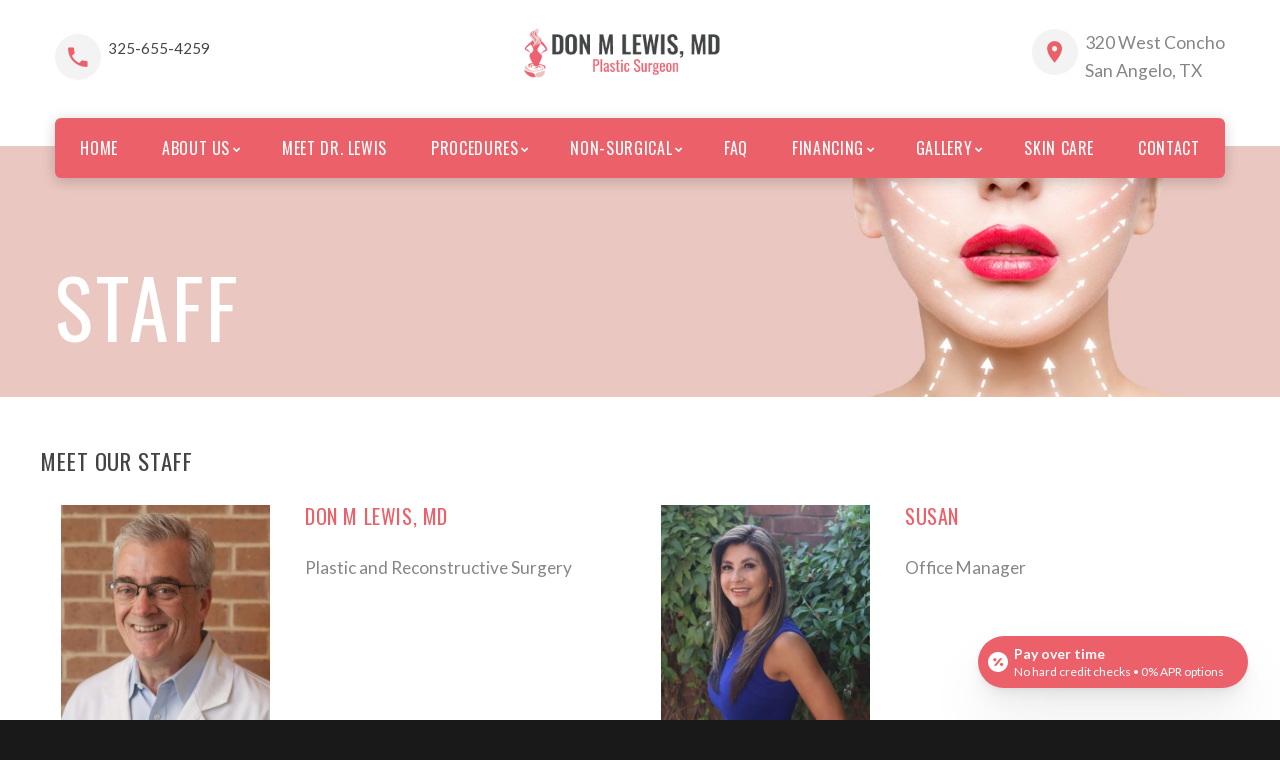

--- FILE ---
content_type: text/html; charset=UTF-8
request_url: https://www.donlewisplasticsurgery.com/staffMembers/index
body_size: 4208
content:
<!DOCTYPE html>
<html class="wide wow-animation smoothscroll scrollTo" lang="en"> 
  <head>
    <!-- Site Title-->
    <title>Staff :: Don M. Lewis, MD</title>
    <script src="/js/core.min.js"> </script>
<link rel="stylesheet" type="text/css" href="/css/mod_staff.css" />
<!-- Global site tag (gtag.js) - Google Analytics -->

<script async src="https://www.googletagmanager.com/gtag/js?id=UA-151666986-1"></script>

<script>

  window.dataLayer = window.dataLayer || [];

  function gtag(){dataLayer.push(arguments);}

  gtag('js', new Date());

 

  gtag('config', 'UA-151666986-1');

</script>

<!-- Facebook Pixel Code -->

<script>

  !function(f,b,e,v,n,t,s)

  {if(f.fbq)return;n=f.fbq=function(){n.callMethod?

  n.callMethod.apply(n,arguments):n.queue.push(arguments)};

  if(!f._fbq)f._fbq=n;n.push=n;n.loaded=!0;n.version='2.0';

  n.queue=[];t=b.createElement(e);t.async=!0;

  t.src=v;s=b.getElementsByTagName(e)[0];

  s.parentNode.insertBefore(t,s)}(window, document,'script',

  'https://connect.facebook.net/en_US/fbevents.js');

  fbq('init', '881115682321882');

  fbq('track', 'PageView');

</script>

<noscript><img height="1" width="1" style="display:none"

  src="https://www.facebook.com/tr?id=881115682321882&ev=PageView&noscript=1"

/></noscript>

<!-- End Facebook Pixel Code -->    <meta charset="utf-8">
    <meta name="format-detection" content="telephone=no">
    <meta name="viewport" content="width=device-width, height=device-height, initial-scale=1.0, maximum-scale=1.0, user-scalable=0">
    <meta http-equiv="X-UA-Compatible" content="IE=Edge">
    <meta name="keywords" content="Visage design multipurpose template">
    <meta name="date" content="Dec 26">
    <link rel="icon" href="/images/favicon.ico" type="image/x-icon">
    <!-- Stylesheets-->
    <link rel="stylesheet" type="text/css" href="//fonts.googleapis.com/css?family=Oswald%7CLato:400italic,400,700">
    <link rel="stylesheet" href="/css/bootstrap/bootstrap.css">
    <link rel="stylesheet" href="/css/fonts.css">
    <link rel="stylesheet" href="/css/style.css">
    <style>.ie-panel{display: none;background: #212121;padding: 10px 0;box-shadow: 3px 3px 5px 0 rgba(0,0,0,.3);clear: both;text-align:center;position: relative;z-index: 1;} html.ie-10 .ie-panel, html.lt-ie-10 .ie-panel {display: block;}</style>
  </head>
  <body>
    <div class="ie-panel"><a href="/http://windows.microsoft.com/en-US/internet-explorer/"><img src="/images/ie8-panel/warning_bar_0000_us.jpg" height="42" width="820" alt="You are using an outdated browser. For a faster, safer browsing experience, upgrade for free today."></a></div>
    <div class="preloader">
      <div class="preloader-body">
        <div class="cssload-container">
          <div class="cssload-speeding-wheel"></div>
        </div>
        <p>Loading...</p>
      </div>
    </div>
    <!-- Page-->
    <div class="page text-center">

		<header class="page-head">
		  <!-- RD Navbar Transparent-->
		  <div class="rd-navbar-wrap">
			 <nav class="rd-navbar rd-navbar-minimal rd-navbar-light" data-layout="rd-navbar-fixed" data-sm-layout="rd-navbar-fixed" data-md-layout="rd-navbar-fixed" data-md-device-layout="rd-navbar-fixed" data-lg-device-layout="rd-navbar-fixed" data-lg-layout="rd-navbar-static" data-xl-device-layout="rd-navbar-static" data-xl-layout="rd-navbar-static" data-lg-auto-height="true" data-lg-stick-up="true" data-xl-stick-up="true" data-xxl-stick-up="true">
				<div class="rd-navbar-inner">
				  <div class="rd-navbar-top-panel">
					 <address class="contact-info d-md-inline-block text-left offset-none">
						<div class="p unit unit-spacing-xs unit-horizontal">
						  <div class="unit-left"><span class="icon icon-xs icon-circle icon-gray-lighter mdi mdi-phone text-primary"></span></div>
						  <div class="unit-body">
<a href="tel:3256554259">325-655-4259</a>						  </div>
						</div>
					 </address>
					 <!--Navbar Brand-->
					 <div class="rd-navbar-brand d-none d-lg-inline-block">
<a href="/index.php"><img width="203" height="70" class="img-responsive" src="/storage/ImageCache/300_0/don_lewis_logo_508a61c76b.png"></a>				</div>
					 <address class="contact-info d-md-inline-block text-left offset-top-10 offset-md-top-0">
						<div class="p unit unit-horizontal unit-spacing-xs">
						  <div class="unit-left"><span class="icon icon-xs icon-circle icon-gray-lighter mdi mdi-map-marker text-primary"></span></div>
						  <div class="unit-body">320 West Concho<br />
San Angelo, TX</div>
						</div>
					 </address>
				  </div>
				  <!-- RD Navbar Panel-->
				  <div class="rd-navbar-panel">
					 <!-- RD Navbar Toggle-->
					 <button class="rd-navbar-toggle" data-rd-navbar-toggle=".rd-navbar, .rd-navbar-nav-wrap"><span></span></button>
					 <!--Navbar Brand-->
					 <div class="rd-navbar-brand d-lg-none"><a href="/index.php"><img width="203" height="70" class="img-responsive" src="/storage/ImageCache/300_0/don_lewis_logo_508a61c76b.png"></a></div>
					 <button class="rd-navbar-top-panel-toggle" data-rd-navbar-toggle=".rd-navbar, .rd-navbar-top-panel"><span></span></button>
				  </div>
				  <div class="rd-navbar-menu-wrap">
					 <div class="rd-navbar-nav-wrap">
						<div class="rd-navbar-mobile-scroll">
						  <!--Navbar Brand Mobile-->
						  <div class="rd-navbar-mobile-brand"><a href="/index.php"><img width="203" height="70" class="img-responsive" src="/storage/ImageCache/300_0/don_lewis_logo_508a61c76b.png"></a></div>
<ul class="rd-navbar-nav"><li><a href="/index.php" title="Home"><span>Home</span></a></li><li class="rd-navbar--has-dropdown rd-navbar-submenu"><a href="#" title="About Us"><span>About Us</span></a><ul class="rd-navbar-dropdown"><li><a href="/about-us" title="Our Practice"><span>Our Practice</span></a></li><li><a href="/our-mission" title="Our Mission"><span>Our Mission</span></a></li><li><a href="/staffMembers/category/meet-our-staff" title="Our Staff"><span>Our Staff</span></a></li></ul></li><li><a href="/meet-dr-lewis" title="Meet Dr. Lewis"><span>Meet Dr. Lewis</span></a></li><li class="rd-navbar--has-dropdown rd-navbar-submenu"><a href="#" title="Procedures"><span>Procedures</span></a><ul class="rd-navbar-dropdown"><li><a href="/breasts" title="Breasts"><span>Breasts</span></a></li><li><a href="/facial-procedures" title="Face"><span>Face</span></a></li><li><a href="/body-procedures" title="Body"><span>Body</span></a></li></ul></li><li class="rd-navbar--has-dropdown rd-navbar-submenu"><a href="#" title="Non-Surgical"><span>Non-Surgical</span></a><ul class="rd-navbar-dropdown"><li><a href="/botox" title="Botox&reg;"><span>Botox&reg;</span></a></li><li><a href="/coolsculpting" title="CoolSculpting&reg;"><span>CoolSculpting&reg;</span></a></li><li><a href="/injectable-fillers" title="Injectable Fillers"><span>Injectable Fillers</span></a></li><li><a href="/skinpen" title="SkinPen"><span>SkinPen</span></a></li><li><a href="/chemical-peels" title="Chemical Peels"><span>Chemical Peels</span></a></li><li><a href="/spider-vein-sclerotherapy" title="Spider Vein Sclerotherapy"><span>Spider Vein Sclerotherapy</span></a></li><li><a href="/skin-treatments" title="Skin Treatments"><span>Skin Treatments</span></a></li><li><a href="/bbl-laser-treatments" title="BBL&trade; Corrective"><span>BBL&trade; Corrective</span></a></li><li><a href="/contour-trl" title="Contour&trade; TRL"><span>Contour&trade; TRL</span></a></li></ul></li><li><a href="/faqs/index" title="FAQ"><span>FAQ</span></a></li><li class="rd-navbar--has-dropdown rd-navbar-submenu"><a href="/financing" title="Financing"><span>Financing</span></a><ul class="rd-navbar-dropdown"><li><a href="/financing" title="Financing with Cherry"><span>Financing with Cherry</span></a></li><li><a href="/financing-options" title="Financing with Care Credit"><span>Financing with Care Credit</span></a></li></ul></li><li class="rd-navbar--has-dropdown rd-navbar-submenu"><a href="#" title="Gallery"><span>Gallery</span></a><ul class="rd-navbar-dropdown"><li><a href="/age-verification" title="Breast Augmentation"><span>Breast Augmentation</span></a></li><li><a href="/age-verification-2" title="Breast Lifts"><span>Breast Lifts</span></a></li><li><a href="/age-verification-3" title="Breast Lift with Augmentation"><span>Breast Lift with Augmentation</span></a></li><li><a href="/age-verification-4" title="Breast Reductions"><span>Breast Reductions</span></a></li><li><a href="/photoGalleries/index/tummy-tuck" title="Tummy Tuck"><span>Tummy Tuck</span></a></li><li><a href="/photoGalleries/index/facelifts" title="Facelifts"><span>Facelifts</span></a></li><li><a href="/photoGalleries/index/blepharoplasty" title="Blepharoplasty"><span>Blepharoplasty</span></a></li><li><a href="/photoGalleries/index/rhinoplasty" title="Rhinoplasty"><span>Rhinoplasty</span></a></li><li><a href="/photoGalleries/index/gynecomastia" title="Gynecomastia"><span>Gynecomastia</span></a></li></ul></li><li><a href="/skin-care" title="Skin Care"><span>Skin Care</span></a></li><li><a href="/contact-us" title="Contact"><span>Contact</span></a></li></ul>						</div>
					 </div>
				  </div>
				</div>
			 </nav>
		  </div>
		</header>
      <!-- Modern Breadcrumbs-->
      <section class="breadcrumb-modern context-dark text-lg-left">
        <div class="section-xs section-md-top-110 section-md-bottom-41"> 
          <div class="container">
            <h1>Staff</h1>

          </div>
        </div>
      </section>
      <!-- Our Customers-->
      <section class="section-xlb">
        <div class="container">


<div class="staff-cat">
	<div class="row">
		<div class="col-xs-12">
<div class="cat-info">
<h1 class="name">Meet Our Staff</h1>
</div>
		</div>
	</div>
	<div class="row">
		<div class="col-md-6">
			<div class="row member">
				<div class="col-sm-5 ibox">
<div class="staff">
<a href="/staffMembers/view/don-m-lewis-md"><img src="/storage/ImageCache/250_0/drlewis_6bcee59bc5.jpg" alt="drlewis" class="pc-mixed pc-AD9180"></a>
</div>
				</div>
				<div class="col-sm-7 dbox">
<h3 class="name"><a href="/staffMembers/view/don-m-lewis-md">Don M Lewis, MD</a></h3>
<div class="detail">Plastic and Reconstructive Surgery</div>
				</div>
			</div>
		</div>
		<div class="col-md-6">
			<div class="row member">
				<div class="col-sm-5 ibox">
<div class="staff">
<a href="/staffMembers/view/susan"><img src="/storage/ImageCache/250_0/susan_11d04fcace.jpg" alt="susan" class="pc-dark pc-53564D"></a>
</div>
				</div>
				<div class="col-sm-7 dbox">
<h3 class="name"><a href="/staffMembers/view/susan">Susan</a></h3>
<div class="detail">Office Manager</div>
				</div>
			</div>
		</div>
		<div class="col-md-6">
			<div class="row member">
				<div class="col-sm-5 ibox">
<div class="staff">
<a href="/staffMembers/view/monica"><img src="/storage/ImageCache/250_0/monica-pic_535533330e.jpg" alt="monica-pic" class="pc-dark pc-757C55"></a>
</div>
				</div>
				<div class="col-sm-7 dbox">
<h3 class="name"><a href="/staffMembers/view/monica">Monica</a></h3>
<div class="detail">Certified Surgical Technologist</div>
				</div>
			</div>
		</div>
		<div class="col-md-6">
			<div class="row member">
				<div class="col-sm-5 ibox">
<div class="staff">
<a href="/staffMembers/view/yamileika"><img src="/storage/ImageCache/250_0/yami-pic_5725ff00c6.jpg" alt="yami-pic" class="pc-mixed pc-8C7C6E"></a>
</div>
				</div>
				<div class="col-sm-7 dbox">
<h3 class="name"><a href="/staffMembers/view/yamileika">Yamileika</a></h3>
<div class="detail">Certified Surgical Technologist</div>
				</div>
			</div>
		</div>
	</div>
</div>

        </div>
      </section>
      <!-- Page Footer-->
      <!-- Default footer-->
      <footer class="section-relative section-sm page-footer bg-lighter">
        <div class="container">
          <div class="row justify-content-md-center text-xl-left">
            <div class="col-md-8 col-lg-12">
              <div class="row row-50 justify-content-center">
                <div class="col-sm-10 text-sm-left col-lg-4 order-xl-2">
                  <h6>contact us</h6>
                  <hr class="text-subline">
                  <div class="text-center text-xl-left">
                    <address class="contact-info d-md-inline-block text-left">
                      <div class="p unit unit-spacing-xxs unit-horizontal">
                        <div class="unit-left"><span class="icon icon-xxs mdi mdi-phone text-primary"></span></div>
                        <div class="unit-body"><span class="text-gray-darker">325-655-4259</span></div>
                      </div>
                      <div class="p unit unit-spacing-xxs unit-horizontal">
                        <div class="unit-left"><span class="icon icon-xxs mdi mdi-map-marker text-primary"></span></div>
                        <div class="unit-body"><span class="text-gray-darker">320 West Concho, San Angelo, TX</span></div>
                      </div>
                      <div class="p unit unit-spacing-xxs unit-horizontal">
                        <div class="unit-left"><span class="icon icon-xxs mdi mdi-email-outline text-primary"></span></div>
                        <div class="unit-body"><a href="/cdn-cgi/l/email-protection#6c05020a032c08030200091b051f1c000d1f18050f1f191e0b091e15420f0301" class="text-primary"><span class="__cf_email__" data-cfemail="e980878f86a98d8687858c9e809a9985889a9d808a9a9c9b8e8c9b90c78a8684">[email&#160;protected]</span></a></div>
                      </div>
                    </address>
                  </div>
                </div>
                <div class="col-sm-10 col-lg-4 order-xl-1">
                  <!-- Footer brand-->
                  <div class="footer-brand"><a href="/index.php"><img width="203" height="70" class="img-responsive" src="/storage/ImageCache/300_0/don_lewis_logo_508a61c76b.png"></a></div>
                  <div class="offset-top-30 offset-md-top-90">
                          <ul class="list-inline">
<li class="list-inline-item"><a target="_blank" class="icon fa fa-facebook icon-xxs icon-circle icon-white" href="https://www.facebook.com/profile.php?id=61578264704507"></a></li><li class="list-inline-item"><a target="_blank" class="icon fa fa-instagram icon-xxs icon-circle icon-white" href="https://www.instagram.com/drdonlewisplasticsurgery/"></a></li><li class="list-inline-item"><a target="_blank" class="icon fa fa-google icon-xxs icon-circle icon-white" href="https://g.page/donlewismd/"></a></li><li class="list-inline-item"><a target="_blank" href="https://www.realself.com/dr/don-m-lewis-san-angelo-tx"><img src="/images/rs_fontawesome.png"></a></li>                          </ul>
                  </div>
                </div>
              </div>
            </div>
          </div>
        </div>
        <div class="container offset-top-50 offset-md-top-60">
          <p class="text-gray text-lg-left">
<span class="copyright-bar">Copyright &copy; 2020 - 2026 | Don M. Lewis, MD | All Rights Reserved | <a href="https://www.thryv.com/client-terms-of-use/" target="_blank">Terms of Use</a> | <a href="/privacy-policy" target="_blank">Privacy Policy</a> | <a href="https://www.mediajaw.com" target="_blank">Designed by Mediajaw</a></span>          </p>
        </div>
      </footer>    </div>
    <!-- Global Mailform Output-->
    <div class="snackbars" id="form-output-global"></div>
    <!-- Java script-->

    <script data-cfasync="false" src="/cdn-cgi/scripts/5c5dd728/cloudflare-static/email-decode.min.js"></script><script src="/js/script.js"> </script>
  <script defer src="https://static.cloudflareinsights.com/beacon.min.js/vcd15cbe7772f49c399c6a5babf22c1241717689176015" integrity="sha512-ZpsOmlRQV6y907TI0dKBHq9Md29nnaEIPlkf84rnaERnq6zvWvPUqr2ft8M1aS28oN72PdrCzSjY4U6VaAw1EQ==" data-cf-beacon='{"version":"2024.11.0","token":"5b7fab28cd764f378b9ea806d803c224","r":1,"server_timing":{"name":{"cfCacheStatus":true,"cfEdge":true,"cfExtPri":true,"cfL4":true,"cfOrigin":true,"cfSpeedBrain":true},"location_startswith":null}}' crossorigin="anonymous"></script>
</body>
  <!-- CHERRY WIDGET BEGIN -->
<link href='https://fonts.googleapis.com/css2?family=Playfair+Display:wght@200..900&family=Slabo+27px:wght@200..900&family=Lato:wght@200..900&family=Raleway:wght@200..900&family=Montserrat:wght@200..900&family=Oswald:wght@200..900&family=Poppins:wght@200..900&family=Source+Sans+Pro:wght@200..900&family=PT+Sans:wght@200..900&family=Open+Sans:wght@200..900&display=swap" rel="stylesheet' />
<script>
    (function (w, d, s, o, f, js, fjs) {
        w[o] = w[o] || function () {
            (w[o].q = w[o].q || []).push(arguments);
        };
        (js = d.createElement(s)), (fjs = d.getElementsByTagName(s)[0]);
        js.id = o;
        js.src = f;
        js.async = 1;
        fjs.parentNode.insertBefore(js, fjs);
    })(window, document, "script", "_hw", "https://files.withcherry.com/widgets/widget.js");
    _hw("init", {
        debug: false,
        variables: {
            slug: 'don-m-lewis-md',
            name: 'Don M. Lewis, MD', 
            images: [37],
            customLogo: '',
            defaultPurchaseAmount: 5000,
            customImage: '', 
            imageCategory: 'plastics',
            
            
        },
        styles: {
            primaryColor: '#ec606a',
            secondaryColor: '#ec606a10',
            fontFamily: 'Lato',
            headerFontFamily: 'Lato',
            
            floatingEstimator: {
                position: 'bottom-right',
                offset: {
                    x: '0px',
                    y: '0px'
                },
                zIndex: 9999,
                ctaFontFamily: 'Lato',
                bodyFontFamily: 'Lato',
                ctaColor: '#ec606a',
                ctaTextColor: '#FFFFFF'
            }
        }
    }, ['floatingEstimator']);
</script>
<div id="floatingEstimator"></div>
<!-- CHERRY WIDGET END -->
</html>

--- FILE ---
content_type: text/css
request_url: https://www.donlewisplasticsurgery.com/css/mod_staff.css
body_size: -160
content:
.staff-cat {
  font-size: 13pt;
}
.staff-cat .cat-info .name {
  margin: 0 0 30px;
  font-size: 17pt;
}
.staff-cat .cat-info .desc {
  margin-bottom: 40px;
}
.staff-cat .member {
  min-height: 280px;
  margin-bottom: 30px;
}
.staff-cat .member .ibox {
  text-align: center;
  margin-bottom: 10px;
}
.staff-cat .member .ibox img {
  max-width: 95%;
}
.staff-cat .member .name {
  margin: 0 0 10px;
  font-size: 15pt;
}
.staff-cat .member .detail {
  margin-bottom: 5px;
}
.staff-view {
  font-size: 13pt;
}
.staff-view .ibox {
  text-align: center;
  margin-bottom: 10px;
}
.staff-view .ibox img {
  max-width: 95%;
}
.staff-view .name {
  margin: 0 0 10px;
  font-size: 15pt;
}
.staff-view .detail {
  margin-bottom: 5px;
}
.staff-view .bio {
  padding: 20px 0;
}


--- FILE ---
content_type: text/css
request_url: https://www.donlewisplasticsurgery.com/css/bootstrap/bootstrap.css
body_size: 25736
content:
/*!
 * Bootstrap v4.1.3 (https://getbootstrap.com/)
 * Copyright 2011-2018 The Bootstrap Authors
 * Copyright 2011-2018 Twitter, Inc.
 * Licensed under MIT (https://github.com/twbs/bootstrap/blob/master/LICENSE)
 */
/* line 21, ../../../../wwwroot/devel/donlewisplasticsurgery.com/app/webroot/scss/custom-styles/bootstrap/_reboot.scss */
*,
*::before,
*::after {
  box-sizing: border-box;
}

/* line 27, ../../../../wwwroot/devel/donlewisplasticsurgery.com/app/webroot/scss/custom-styles/bootstrap/_reboot.scss */
html {
  font-family: sans-serif;
  line-height: 1.15;
  -webkit-text-size-adjust: 100%;
  -ms-text-size-adjust: 100%;
  -ms-overflow-style: scrollbar;
  -webkit-tap-highlight-color: rgba(0, 0, 0, 0);
}

@-ms-viewport {
  width: device-width;
}

/* line 45, ../../../../wwwroot/devel/donlewisplasticsurgery.com/app/webroot/scss/custom-styles/bootstrap/_reboot.scss */
article, aside, figcaption, figure, footer, header, hgroup, main, nav, section {
  display: block;
}

/* line 57, ../../../../wwwroot/devel/donlewisplasticsurgery.com/app/webroot/scss/custom-styles/bootstrap/_reboot.scss */
body {
  margin: 0;
  font-family: "Lato", Helvetica, Arial, sans-serif;
  font-size: 1.1rem;
  font-weight: 400;
  line-height: 1.6;
  color: #868686;
  text-align: left;
  background-color: #191919;
}

/* line 73, ../../../../wwwroot/devel/donlewisplasticsurgery.com/app/webroot/scss/custom-styles/bootstrap/_reboot.scss */
[tabindex="-1"]:focus {
  outline: 0 !important;
}

/* line 83, ../../../../wwwroot/devel/donlewisplasticsurgery.com/app/webroot/scss/custom-styles/bootstrap/_reboot.scss */
hr {
  box-sizing: content-box;
  height: 0;
  overflow: visible;
}

/* line 99, ../../../../wwwroot/devel/donlewisplasticsurgery.com/app/webroot/scss/custom-styles/bootstrap/_reboot.scss */
h1, h2, h3, h4, h5, h6 {
  margin-top: 0;
  margin-bottom: 0.5rem;
}

/* line 109, ../../../../wwwroot/devel/donlewisplasticsurgery.com/app/webroot/scss/custom-styles/bootstrap/_reboot.scss */
p {
  margin-top: 0;
  margin-bottom: 1rem;
}

/* line 121, ../../../../wwwroot/devel/donlewisplasticsurgery.com/app/webroot/scss/custom-styles/bootstrap/_reboot.scss */
abbr[title],
abbr[data-original-title] {
  text-decoration: underline;
  text-decoration: underline dotted;
  cursor: help;
  border-bottom: 0;
}

/* line 129, ../../../../wwwroot/devel/donlewisplasticsurgery.com/app/webroot/scss/custom-styles/bootstrap/_reboot.scss */
address {
  margin-bottom: 1rem;
  font-style: normal;
  line-height: inherit;
}

/* line 135, ../../../../wwwroot/devel/donlewisplasticsurgery.com/app/webroot/scss/custom-styles/bootstrap/_reboot.scss */
ol,
ul,
dl {
  margin-top: 0;
  margin-bottom: 1rem;
}

/* line 142, ../../../../wwwroot/devel/donlewisplasticsurgery.com/app/webroot/scss/custom-styles/bootstrap/_reboot.scss */
ol ol,
ul ul,
ol ul,
ul ol {
  margin-bottom: 0;
}

/* line 149, ../../../../wwwroot/devel/donlewisplasticsurgery.com/app/webroot/scss/custom-styles/bootstrap/_reboot.scss */
dt {
  font-weight: inherit;
}

/* line 153, ../../../../wwwroot/devel/donlewisplasticsurgery.com/app/webroot/scss/custom-styles/bootstrap/_reboot.scss */
dd {
  margin-bottom: .5rem;
  margin-left: 0;
}

/* line 158, ../../../../wwwroot/devel/donlewisplasticsurgery.com/app/webroot/scss/custom-styles/bootstrap/_reboot.scss */
blockquote {
  margin: 0 0 1rem;
}

/* line 162, ../../../../wwwroot/devel/donlewisplasticsurgery.com/app/webroot/scss/custom-styles/bootstrap/_reboot.scss */
dfn {
  font-style: italic;
}

/* line 167, ../../../../wwwroot/devel/donlewisplasticsurgery.com/app/webroot/scss/custom-styles/bootstrap/_reboot.scss */
b,
strong {
  font-weight: bolder;
}

/* line 173, ../../../../wwwroot/devel/donlewisplasticsurgery.com/app/webroot/scss/custom-styles/bootstrap/_reboot.scss */
small {
  font-size: 80%;
}

/* line 182, ../../../../wwwroot/devel/donlewisplasticsurgery.com/app/webroot/scss/custom-styles/bootstrap/_reboot.scss */
sub,
sup {
  position: relative;
  font-size: 75%;
  line-height: 0;
  vertical-align: baseline;
}

/* line 190, ../../../../wwwroot/devel/donlewisplasticsurgery.com/app/webroot/scss/custom-styles/bootstrap/_reboot.scss */
sub {
  bottom: -.25em;
}

/* line 191, ../../../../wwwroot/devel/donlewisplasticsurgery.com/app/webroot/scss/custom-styles/bootstrap/_reboot.scss */
sup {
  top: -.5em;
}

/* line 198, ../../../../wwwroot/devel/donlewisplasticsurgery.com/app/webroot/scss/custom-styles/bootstrap/_reboot.scss */
a {
  color: #ec606a;
  text-decoration: none;
  background-color: transparent;
  -webkit-text-decoration-skip: objects;
}

/* line 13, ../../../../wwwroot/devel/donlewisplasticsurgery.com/app/webroot/scss/custom-styles/bootstrap/mixins/_hover.scss */
a:hover {
  color: #e41e2d;
  text-decoration: underline;
}

/* line 216, ../../../../wwwroot/devel/donlewisplasticsurgery.com/app/webroot/scss/custom-styles/bootstrap/_reboot.scss */
a:not([href]):not([tabindex]) {
  color: inherit;
  text-decoration: none;
}

/* line 17, ../../../../wwwroot/devel/donlewisplasticsurgery.com/app/webroot/scss/custom-styles/bootstrap/mixins/_hover.scss */
a:not([href]):not([tabindex]):hover, a:not([href]):not([tabindex]):focus {
  color: inherit;
  text-decoration: none;
}

/* line 225, ../../../../wwwroot/devel/donlewisplasticsurgery.com/app/webroot/scss/custom-styles/bootstrap/_reboot.scss */
a:not([href]):not([tabindex]):focus {
  outline: 0;
}

/* line 235, ../../../../wwwroot/devel/donlewisplasticsurgery.com/app/webroot/scss/custom-styles/bootstrap/_reboot.scss */
pre,
code,
kbd,
samp {
  font-family: Menlo, Monaco, Consolas, "Courier New", monospace;
  font-size: 1em;
}

/* line 243, ../../../../wwwroot/devel/donlewisplasticsurgery.com/app/webroot/scss/custom-styles/bootstrap/_reboot.scss */
pre {
  margin-top: 0;
  margin-bottom: 1rem;
  overflow: auto;
  -ms-overflow-style: scrollbar;
}

/* line 260, ../../../../wwwroot/devel/donlewisplasticsurgery.com/app/webroot/scss/custom-styles/bootstrap/_reboot.scss */
figure {
  margin: 0 0 1rem;
}

/* line 270, ../../../../wwwroot/devel/donlewisplasticsurgery.com/app/webroot/scss/custom-styles/bootstrap/_reboot.scss */
img {
  vertical-align: middle;
  border-style: none;
}

/* line 275, ../../../../wwwroot/devel/donlewisplasticsurgery.com/app/webroot/scss/custom-styles/bootstrap/_reboot.scss */
svg {
  overflow: hidden;
  vertical-align: middle;
}

/* line 287, ../../../../wwwroot/devel/donlewisplasticsurgery.com/app/webroot/scss/custom-styles/bootstrap/_reboot.scss */
table {
  border-collapse: collapse;
}

/* line 291, ../../../../wwwroot/devel/donlewisplasticsurgery.com/app/webroot/scss/custom-styles/bootstrap/_reboot.scss */
caption {
  padding-top: 8px;
  padding-bottom: 8px;
  color: #6c757d;
  text-align: left;
  caption-side: bottom;
}

/* line 299, ../../../../wwwroot/devel/donlewisplasticsurgery.com/app/webroot/scss/custom-styles/bootstrap/_reboot.scss */
th {
  text-align: inherit;
}

/* line 310, ../../../../wwwroot/devel/donlewisplasticsurgery.com/app/webroot/scss/custom-styles/bootstrap/_reboot.scss */
label {
  display: inline-block;
  margin-bottom: 0.5rem;
}

/* line 319, ../../../../wwwroot/devel/donlewisplasticsurgery.com/app/webroot/scss/custom-styles/bootstrap/_reboot.scss */
button {
  border-radius: 0;
}

/* line 327, ../../../../wwwroot/devel/donlewisplasticsurgery.com/app/webroot/scss/custom-styles/bootstrap/_reboot.scss */
button:focus {
  outline: 1px dotted;
  outline: 5px auto -webkit-focus-ring-color;
}

/* line 332, ../../../../wwwroot/devel/donlewisplasticsurgery.com/app/webroot/scss/custom-styles/bootstrap/_reboot.scss */
input,
button,
select,
optgroup,
textarea {
  margin: 0;
  font-family: inherit;
  font-size: inherit;
  line-height: inherit;
}

/* line 343, ../../../../wwwroot/devel/donlewisplasticsurgery.com/app/webroot/scss/custom-styles/bootstrap/_reboot.scss */
button,
input {
  overflow: visible;
}

/* line 348, ../../../../wwwroot/devel/donlewisplasticsurgery.com/app/webroot/scss/custom-styles/bootstrap/_reboot.scss */
button,
select {
  text-transform: none;
}

/* line 356, ../../../../wwwroot/devel/donlewisplasticsurgery.com/app/webroot/scss/custom-styles/bootstrap/_reboot.scss */
button,
html [type="button"],
[type="reset"],
[type="submit"] {
  -webkit-appearance: button;
}

/* line 364, ../../../../wwwroot/devel/donlewisplasticsurgery.com/app/webroot/scss/custom-styles/bootstrap/_reboot.scss */
button::-moz-focus-inner,
[type="button"]::-moz-focus-inner,
[type="reset"]::-moz-focus-inner,
[type="submit"]::-moz-focus-inner {
  padding: 0;
  border-style: none;
}

/* line 372, ../../../../wwwroot/devel/donlewisplasticsurgery.com/app/webroot/scss/custom-styles/bootstrap/_reboot.scss */
input[type="radio"],
input[type="checkbox"] {
  box-sizing: border-box;
  padding: 0;
}

/* line 379, ../../../../wwwroot/devel/donlewisplasticsurgery.com/app/webroot/scss/custom-styles/bootstrap/_reboot.scss */
input[type="date"],
input[type="time"],
input[type="datetime-local"],
input[type="month"] {
  -webkit-appearance: listbox;
}

/* line 391, ../../../../wwwroot/devel/donlewisplasticsurgery.com/app/webroot/scss/custom-styles/bootstrap/_reboot.scss */
textarea {
  overflow: auto;
  resize: vertical;
}

/* line 397, ../../../../wwwroot/devel/donlewisplasticsurgery.com/app/webroot/scss/custom-styles/bootstrap/_reboot.scss */
fieldset {
  min-width: 0;
  padding: 0;
  margin: 0;
  border: 0;
}

/* line 412, ../../../../wwwroot/devel/donlewisplasticsurgery.com/app/webroot/scss/custom-styles/bootstrap/_reboot.scss */
legend {
  display: block;
  width: 100%;
  max-width: 100%;
  padding: 0;
  margin-bottom: .5rem;
  font-size: 1.5rem;
  line-height: inherit;
  color: inherit;
  white-space: normal;
}

/* line 424, ../../../../wwwroot/devel/donlewisplasticsurgery.com/app/webroot/scss/custom-styles/bootstrap/_reboot.scss */
progress {
  vertical-align: baseline;
}

/* line 429, ../../../../wwwroot/devel/donlewisplasticsurgery.com/app/webroot/scss/custom-styles/bootstrap/_reboot.scss */
[type="number"]::-webkit-inner-spin-button,
[type="number"]::-webkit-outer-spin-button {
  height: auto;
}

/* line 434, ../../../../wwwroot/devel/donlewisplasticsurgery.com/app/webroot/scss/custom-styles/bootstrap/_reboot.scss */
[type="search"] {
  outline-offset: -2px;
  -webkit-appearance: none;
}

/* line 447, ../../../../wwwroot/devel/donlewisplasticsurgery.com/app/webroot/scss/custom-styles/bootstrap/_reboot.scss */
[type="search"]::-webkit-search-cancel-button,
[type="search"]::-webkit-search-decoration {
  -webkit-appearance: none;
}

/* line 457, ../../../../wwwroot/devel/donlewisplasticsurgery.com/app/webroot/scss/custom-styles/bootstrap/_reboot.scss */
::-webkit-file-upload-button {
  font: inherit;
  -webkit-appearance: button;
}

/* line 466, ../../../../wwwroot/devel/donlewisplasticsurgery.com/app/webroot/scss/custom-styles/bootstrap/_reboot.scss */
output {
  display: inline-block;
}

/* line 470, ../../../../wwwroot/devel/donlewisplasticsurgery.com/app/webroot/scss/custom-styles/bootstrap/_reboot.scss */
summary {
  display: list-item;
  cursor: pointer;
}

/* line 475, ../../../../wwwroot/devel/donlewisplasticsurgery.com/app/webroot/scss/custom-styles/bootstrap/_reboot.scss */
template {
  display: none;
}

/* line 481, ../../../../wwwroot/devel/donlewisplasticsurgery.com/app/webroot/scss/custom-styles/bootstrap/_reboot.scss */
[hidden] {
  display: none !important;
}

/* line 7, ../../../../wwwroot/devel/donlewisplasticsurgery.com/app/webroot/scss/custom-styles/bootstrap/_type.scss */
h1, h2, h3, h4, h5, h6,
.h1, .h2, .h3, .h4, .h5, .h6 {
  margin-bottom: 0.5rem;
  font-family: inherit;
  font-weight: 400;
  line-height: 1.1;
  color: #434445;
}

/* line 16, ../../../../wwwroot/devel/donlewisplasticsurgery.com/app/webroot/scss/custom-styles/bootstrap/_type.scss */
h1, .h1 {
  font-size: 80px;
}

/* line 17, ../../../../wwwroot/devel/donlewisplasticsurgery.com/app/webroot/scss/custom-styles/bootstrap/_type.scss */
h2, .h2 {
  font-size: 60px;
}

/* line 18, ../../../../wwwroot/devel/donlewisplasticsurgery.com/app/webroot/scss/custom-styles/bootstrap/_type.scss */
h3, .h3 {
  font-size: 46px;
}

/* line 19, ../../../../wwwroot/devel/donlewisplasticsurgery.com/app/webroot/scss/custom-styles/bootstrap/_type.scss */
h4, .h4 {
  font-size: 24px;
}

/* line 20, ../../../../wwwroot/devel/donlewisplasticsurgery.com/app/webroot/scss/custom-styles/bootstrap/_type.scss */
h5, .h5 {
  font-size: 22px;
}

/* line 21, ../../../../wwwroot/devel/donlewisplasticsurgery.com/app/webroot/scss/custom-styles/bootstrap/_type.scss */
h6, .h6 {
  font-size: 18px;
}

/* line 23, ../../../../wwwroot/devel/donlewisplasticsurgery.com/app/webroot/scss/custom-styles/bootstrap/_type.scss */
.lead {
  font-size: 24px;
  font-weight: 300;
}

/* line 29, ../../../../wwwroot/devel/donlewisplasticsurgery.com/app/webroot/scss/custom-styles/bootstrap/_type.scss */
.display-1 {
  font-size: 6rem;
  font-weight: 300;
  line-height: 1.2;
}

/* line 34, ../../../../wwwroot/devel/donlewisplasticsurgery.com/app/webroot/scss/custom-styles/bootstrap/_type.scss */
.display-2 {
  font-size: 5.5rem;
  font-weight: 300;
  line-height: 1.2;
}

/* line 39, ../../../../wwwroot/devel/donlewisplasticsurgery.com/app/webroot/scss/custom-styles/bootstrap/_type.scss */
.display-3 {
  font-size: 4.5rem;
  font-weight: 300;
  line-height: 1.2;
}

/* line 44, ../../../../wwwroot/devel/donlewisplasticsurgery.com/app/webroot/scss/custom-styles/bootstrap/_type.scss */
.display-4 {
  font-size: 3.5rem;
  font-weight: 300;
  line-height: 1.2;
}

/* line 55, ../../../../wwwroot/devel/donlewisplasticsurgery.com/app/webroot/scss/custom-styles/bootstrap/_type.scss */
hr {
  margin-top: 1rem;
  margin-bottom: 1rem;
  border: 0;
  border-top: 1px solid #d7d7d7;
}

/* line 67, ../../../../wwwroot/devel/donlewisplasticsurgery.com/app/webroot/scss/custom-styles/bootstrap/_type.scss */
small,
.small {
  font-size: 80%;
  font-weight: 400;
}

/* line 73, ../../../../wwwroot/devel/donlewisplasticsurgery.com/app/webroot/scss/custom-styles/bootstrap/_type.scss */
mark,
.mark {
  padding: 5px 10px;
  background-color: #ec606a;
}

/* line 84, ../../../../wwwroot/devel/donlewisplasticsurgery.com/app/webroot/scss/custom-styles/bootstrap/_type.scss */
.list-unstyled {
  padding-left: 0;
  list-style: none;
}

/* line 89, ../../../../wwwroot/devel/donlewisplasticsurgery.com/app/webroot/scss/custom-styles/bootstrap/_type.scss */
.list-inline {
  padding-left: 0;
  list-style: none;
}

/* line 92, ../../../../wwwroot/devel/donlewisplasticsurgery.com/app/webroot/scss/custom-styles/bootstrap/_type.scss */
.list-inline-item {
  display: inline-block;
}

/* line 95, ../../../../wwwroot/devel/donlewisplasticsurgery.com/app/webroot/scss/custom-styles/bootstrap/_type.scss */
.list-inline-item:not(:last-child) {
  margin-right: 5px;
}

/* line 106, ../../../../wwwroot/devel/donlewisplasticsurgery.com/app/webroot/scss/custom-styles/bootstrap/_type.scss */
.initialism {
  font-size: 90%;
  text-transform: uppercase;
}

/* line 112, ../../../../wwwroot/devel/donlewisplasticsurgery.com/app/webroot/scss/custom-styles/bootstrap/_type.scss */
.blockquote {
  margin-bottom: 1rem;
  font-size: 18.75px;
}

/* line 117, ../../../../wwwroot/devel/donlewisplasticsurgery.com/app/webroot/scss/custom-styles/bootstrap/_type.scss */
.blockquote-footer {
  display: block;
  font-size: 80%;
  color: #e5e5e5;
}

/* line 122, ../../../../wwwroot/devel/donlewisplasticsurgery.com/app/webroot/scss/custom-styles/bootstrap/_type.scss */
.blockquote-footer::before {
  content: "\2014 \00A0";
}

/* line 8, ../../../../wwwroot/devel/donlewisplasticsurgery.com/app/webroot/scss/custom-styles/bootstrap/_images.scss */
.img-fluid {
  max-width: 100%;
  height: auto;
}

/* line 14, ../../../../wwwroot/devel/donlewisplasticsurgery.com/app/webroot/scss/custom-styles/bootstrap/_images.scss */
.img-thumbnail {
  padding: 0;
  background-color: #191919;
  border: 1px solid #dee2e6;
  border-radius: 5px;
  max-width: 100%;
  height: auto;
}

/* line 29, ../../../../wwwroot/devel/donlewisplasticsurgery.com/app/webroot/scss/custom-styles/bootstrap/_images.scss */
.figure {
  display: inline-block;
}

/* line 34, ../../../../wwwroot/devel/donlewisplasticsurgery.com/app/webroot/scss/custom-styles/bootstrap/_images.scss */
.figure-img {
  margin-bottom: 0.5rem;
  line-height: 1;
}

/* line 39, ../../../../wwwroot/devel/donlewisplasticsurgery.com/app/webroot/scss/custom-styles/bootstrap/_images.scss */
.figure-caption {
  font-size: 90%;
  color: #6c757d;
}

/* line 2, ../../../../wwwroot/devel/donlewisplasticsurgery.com/app/webroot/scss/custom-styles/bootstrap/_code.scss */
code {
  font-size: 90%;
  color: #c7254e;
  word-break: break-word;
}

/* line 8, ../../../../wwwroot/devel/donlewisplasticsurgery.com/app/webroot/scss/custom-styles/bootstrap/_code.scss */
a > code {
  color: inherit;
}

/* line 14, ../../../../wwwroot/devel/donlewisplasticsurgery.com/app/webroot/scss/custom-styles/bootstrap/_code.scss */
kbd {
  padding: 0.2rem 0.4rem;
  font-size: 87.5%;
  color: #fff;
  background-color: #333;
  border-radius: 0.2rem;
}

/* line 22, ../../../../wwwroot/devel/donlewisplasticsurgery.com/app/webroot/scss/custom-styles/bootstrap/_code.scss */
kbd kbd {
  padding: 0;
  font-size: 100%;
  font-weight: 700;
}

/* line 31, ../../../../wwwroot/devel/donlewisplasticsurgery.com/app/webroot/scss/custom-styles/bootstrap/_code.scss */
pre {
  display: block;
  font-size: 90%;
  color: #868686;
}

/* line 37, ../../../../wwwroot/devel/donlewisplasticsurgery.com/app/webroot/scss/custom-styles/bootstrap/_code.scss */
pre code {
  font-size: inherit;
  color: inherit;
  word-break: normal;
}

/* line 45, ../../../../wwwroot/devel/donlewisplasticsurgery.com/app/webroot/scss/custom-styles/bootstrap/_code.scss */
.pre-scrollable {
  max-height: 340px;
  overflow-y: scroll;
}

/* line 6, ../../../../wwwroot/devel/donlewisplasticsurgery.com/app/webroot/scss/custom-styles/bootstrap/_grid.scss */
.container {
  width: 100%;
  padding-right: 15px;
  padding-left: 15px;
  margin-right: auto;
  margin-left: auto;
}

@media (min-width: 576px) {
  /* line 6, ../../../../wwwroot/devel/donlewisplasticsurgery.com/app/webroot/scss/custom-styles/bootstrap/_grid.scss */
  .container {
    max-width: 540px;
  }
}

@media (min-width: 768px) {
  /* line 6, ../../../../wwwroot/devel/donlewisplasticsurgery.com/app/webroot/scss/custom-styles/bootstrap/_grid.scss */
  .container {
    max-width: 720px;
  }
}

@media (min-width: 992px) {
  /* line 6, ../../../../wwwroot/devel/donlewisplasticsurgery.com/app/webroot/scss/custom-styles/bootstrap/_grid.scss */
  .container {
    max-width: 960px;
  }
}

@media (min-width: 1200px) {
  /* line 6, ../../../../wwwroot/devel/donlewisplasticsurgery.com/app/webroot/scss/custom-styles/bootstrap/_grid.scss */
  .container {
    max-width: 1200px;
  }
}

/* line 18, ../../../../wwwroot/devel/donlewisplasticsurgery.com/app/webroot/scss/custom-styles/bootstrap/_grid.scss */
.container-fluid {
  width: 100%;
  padding-right: 15px;
  padding-left: 15px;
  margin-right: auto;
  margin-left: auto;
}

/* line 28, ../../../../wwwroot/devel/donlewisplasticsurgery.com/app/webroot/scss/custom-styles/bootstrap/_grid.scss */
.row {
  display: flex;
  flex-wrap: wrap;
  margin-right: -15px;
  margin-left: -15px;
}

/* line 34, ../../../../wwwroot/devel/donlewisplasticsurgery.com/app/webroot/scss/custom-styles/bootstrap/_grid.scss */
.no-gutters {
  margin-right: 0;
  margin-left: 0;
}

/* line 38, ../../../../wwwroot/devel/donlewisplasticsurgery.com/app/webroot/scss/custom-styles/bootstrap/_grid.scss */
.no-gutters > .col,
.no-gutters > [class*="col-"] {
  padding-right: 0;
  padding-left: 0;
}

/* line 8, ../../../../wwwroot/devel/donlewisplasticsurgery.com/app/webroot/scss/custom-styles/bootstrap/mixins/_grid-framework.scss */
.col-1, .col-2, .col-3, .col-4, .col-5, .col-6, .col-7, .col-8, .col-9, .col-10, .col-11, .col-12, .col,
.col-auto, .col-sm-1, .col-sm-2, .col-sm-3, .col-sm-4, .col-sm-5, .col-sm-6, .col-sm-7, .col-sm-8, .col-sm-9, .col-sm-10, .col-sm-11, .col-sm-12, .col-sm,
.col-sm-auto, .col-md-1, .col-md-2, .col-md-3, .col-md-4, .col-md-5, .col-md-6, .col-md-7, .col-md-8, .col-md-9, .col-md-10, .col-md-11, .col-md-12, .col-md,
.col-md-auto, .col-lg-1, .col-lg-2, .col-lg-3, .col-lg-4, .col-lg-5, .col-lg-6, .col-lg-7, .col-lg-8, .col-lg-9, .col-lg-10, .col-lg-11, .col-lg-12, .col-lg,
.col-lg-auto, .col-xl-1, .col-xl-2, .col-xl-3, .col-xl-4, .col-xl-5, .col-xl-6, .col-xl-7, .col-xl-8, .col-xl-9, .col-xl-10, .col-xl-11, .col-xl-12, .col-xl,
.col-xl-auto, .col-xxl-1, .col-xxl-2, .col-xxl-3, .col-xxl-4, .col-xxl-5, .col-xxl-6, .col-xxl-7, .col-xxl-8, .col-xxl-9, .col-xxl-10, .col-xxl-11, .col-xxl-12, .col-xxl,
.col-xxl-auto {
  position: relative;
  width: 100%;
  min-height: 1px;
  padding-right: 15px;
  padding-left: 15px;
}

/* line 32, ../../../../wwwroot/devel/donlewisplasticsurgery.com/app/webroot/scss/custom-styles/bootstrap/mixins/_grid-framework.scss */
.col {
  flex-basis: 0;
  flex-grow: 1;
  max-width: 100%;
}

/* line 37, ../../../../wwwroot/devel/donlewisplasticsurgery.com/app/webroot/scss/custom-styles/bootstrap/mixins/_grid-framework.scss */
.col-auto {
  flex: 0 0 auto;
  width: auto;
  max-width: none;
}

/* line 44, ../../../../wwwroot/devel/donlewisplasticsurgery.com/app/webroot/scss/custom-styles/bootstrap/mixins/_grid-framework.scss */
.col-1 {
  flex: 0 0 8.33333%;
  max-width: 8.33333%;
}

/* line 44, ../../../../wwwroot/devel/donlewisplasticsurgery.com/app/webroot/scss/custom-styles/bootstrap/mixins/_grid-framework.scss */
.col-2 {
  flex: 0 0 16.66667%;
  max-width: 16.66667%;
}

/* line 44, ../../../../wwwroot/devel/donlewisplasticsurgery.com/app/webroot/scss/custom-styles/bootstrap/mixins/_grid-framework.scss */
.col-3 {
  flex: 0 0 25%;
  max-width: 25%;
}

/* line 44, ../../../../wwwroot/devel/donlewisplasticsurgery.com/app/webroot/scss/custom-styles/bootstrap/mixins/_grid-framework.scss */
.col-4 {
  flex: 0 0 33.33333%;
  max-width: 33.33333%;
}

/* line 44, ../../../../wwwroot/devel/donlewisplasticsurgery.com/app/webroot/scss/custom-styles/bootstrap/mixins/_grid-framework.scss */
.col-5 {
  flex: 0 0 41.66667%;
  max-width: 41.66667%;
}

/* line 44, ../../../../wwwroot/devel/donlewisplasticsurgery.com/app/webroot/scss/custom-styles/bootstrap/mixins/_grid-framework.scss */
.col-6 {
  flex: 0 0 50%;
  max-width: 50%;
}

/* line 44, ../../../../wwwroot/devel/donlewisplasticsurgery.com/app/webroot/scss/custom-styles/bootstrap/mixins/_grid-framework.scss */
.col-7 {
  flex: 0 0 58.33333%;
  max-width: 58.33333%;
}

/* line 44, ../../../../wwwroot/devel/donlewisplasticsurgery.com/app/webroot/scss/custom-styles/bootstrap/mixins/_grid-framework.scss */
.col-8 {
  flex: 0 0 66.66667%;
  max-width: 66.66667%;
}

/* line 44, ../../../../wwwroot/devel/donlewisplasticsurgery.com/app/webroot/scss/custom-styles/bootstrap/mixins/_grid-framework.scss */
.col-9 {
  flex: 0 0 75%;
  max-width: 75%;
}

/* line 44, ../../../../wwwroot/devel/donlewisplasticsurgery.com/app/webroot/scss/custom-styles/bootstrap/mixins/_grid-framework.scss */
.col-10 {
  flex: 0 0 83.33333%;
  max-width: 83.33333%;
}

/* line 44, ../../../../wwwroot/devel/donlewisplasticsurgery.com/app/webroot/scss/custom-styles/bootstrap/mixins/_grid-framework.scss */
.col-11 {
  flex: 0 0 91.66667%;
  max-width: 91.66667%;
}

/* line 44, ../../../../wwwroot/devel/donlewisplasticsurgery.com/app/webroot/scss/custom-styles/bootstrap/mixins/_grid-framework.scss */
.col-12 {
  flex: 0 0 100%;
  max-width: 100%;
}

/* line 49, ../../../../wwwroot/devel/donlewisplasticsurgery.com/app/webroot/scss/custom-styles/bootstrap/mixins/_grid-framework.scss */
.order-first {
  order: -1;
}

/* line 51, ../../../../wwwroot/devel/donlewisplasticsurgery.com/app/webroot/scss/custom-styles/bootstrap/mixins/_grid-framework.scss */
.order-last {
  order: 13;
}

/* line 54, ../../../../wwwroot/devel/donlewisplasticsurgery.com/app/webroot/scss/custom-styles/bootstrap/mixins/_grid-framework.scss */
.order-0 {
  order: 0;
}

/* line 54, ../../../../wwwroot/devel/donlewisplasticsurgery.com/app/webroot/scss/custom-styles/bootstrap/mixins/_grid-framework.scss */
.order-1 {
  order: 1;
}

/* line 54, ../../../../wwwroot/devel/donlewisplasticsurgery.com/app/webroot/scss/custom-styles/bootstrap/mixins/_grid-framework.scss */
.order-2 {
  order: 2;
}

/* line 54, ../../../../wwwroot/devel/donlewisplasticsurgery.com/app/webroot/scss/custom-styles/bootstrap/mixins/_grid-framework.scss */
.order-3 {
  order: 3;
}

/* line 54, ../../../../wwwroot/devel/donlewisplasticsurgery.com/app/webroot/scss/custom-styles/bootstrap/mixins/_grid-framework.scss */
.order-4 {
  order: 4;
}

/* line 54, ../../../../wwwroot/devel/donlewisplasticsurgery.com/app/webroot/scss/custom-styles/bootstrap/mixins/_grid-framework.scss */
.order-5 {
  order: 5;
}

/* line 54, ../../../../wwwroot/devel/donlewisplasticsurgery.com/app/webroot/scss/custom-styles/bootstrap/mixins/_grid-framework.scss */
.order-6 {
  order: 6;
}

/* line 54, ../../../../wwwroot/devel/donlewisplasticsurgery.com/app/webroot/scss/custom-styles/bootstrap/mixins/_grid-framework.scss */
.order-7 {
  order: 7;
}

/* line 54, ../../../../wwwroot/devel/donlewisplasticsurgery.com/app/webroot/scss/custom-styles/bootstrap/mixins/_grid-framework.scss */
.order-8 {
  order: 8;
}

/* line 54, ../../../../wwwroot/devel/donlewisplasticsurgery.com/app/webroot/scss/custom-styles/bootstrap/mixins/_grid-framework.scss */
.order-9 {
  order: 9;
}

/* line 54, ../../../../wwwroot/devel/donlewisplasticsurgery.com/app/webroot/scss/custom-styles/bootstrap/mixins/_grid-framework.scss */
.order-10 {
  order: 10;
}

/* line 54, ../../../../wwwroot/devel/donlewisplasticsurgery.com/app/webroot/scss/custom-styles/bootstrap/mixins/_grid-framework.scss */
.order-11 {
  order: 11;
}

/* line 54, ../../../../wwwroot/devel/donlewisplasticsurgery.com/app/webroot/scss/custom-styles/bootstrap/mixins/_grid-framework.scss */
.order-12 {
  order: 12;
}

/* line 60, ../../../../wwwroot/devel/donlewisplasticsurgery.com/app/webroot/scss/custom-styles/bootstrap/mixins/_grid-framework.scss */
.offset-1 {
  margin-left: 8.33333%;
}

/* line 60, ../../../../wwwroot/devel/donlewisplasticsurgery.com/app/webroot/scss/custom-styles/bootstrap/mixins/_grid-framework.scss */
.offset-2 {
  margin-left: 16.66667%;
}

/* line 60, ../../../../wwwroot/devel/donlewisplasticsurgery.com/app/webroot/scss/custom-styles/bootstrap/mixins/_grid-framework.scss */
.offset-3 {
  margin-left: 25%;
}

/* line 60, ../../../../wwwroot/devel/donlewisplasticsurgery.com/app/webroot/scss/custom-styles/bootstrap/mixins/_grid-framework.scss */
.offset-4 {
  margin-left: 33.33333%;
}

/* line 60, ../../../../wwwroot/devel/donlewisplasticsurgery.com/app/webroot/scss/custom-styles/bootstrap/mixins/_grid-framework.scss */
.offset-5 {
  margin-left: 41.66667%;
}

/* line 60, ../../../../wwwroot/devel/donlewisplasticsurgery.com/app/webroot/scss/custom-styles/bootstrap/mixins/_grid-framework.scss */
.offset-6 {
  margin-left: 50%;
}

/* line 60, ../../../../wwwroot/devel/donlewisplasticsurgery.com/app/webroot/scss/custom-styles/bootstrap/mixins/_grid-framework.scss */
.offset-7 {
  margin-left: 58.33333%;
}

/* line 60, ../../../../wwwroot/devel/donlewisplasticsurgery.com/app/webroot/scss/custom-styles/bootstrap/mixins/_grid-framework.scss */
.offset-8 {
  margin-left: 66.66667%;
}

/* line 60, ../../../../wwwroot/devel/donlewisplasticsurgery.com/app/webroot/scss/custom-styles/bootstrap/mixins/_grid-framework.scss */
.offset-9 {
  margin-left: 75%;
}

/* line 60, ../../../../wwwroot/devel/donlewisplasticsurgery.com/app/webroot/scss/custom-styles/bootstrap/mixins/_grid-framework.scss */
.offset-10 {
  margin-left: 83.33333%;
}

/* line 60, ../../../../wwwroot/devel/donlewisplasticsurgery.com/app/webroot/scss/custom-styles/bootstrap/mixins/_grid-framework.scss */
.offset-11 {
  margin-left: 91.66667%;
}

@media (min-width: 576px) {
  /* line 32, ../../../../wwwroot/devel/donlewisplasticsurgery.com/app/webroot/scss/custom-styles/bootstrap/mixins/_grid-framework.scss */
  .col-sm {
    flex-basis: 0;
    flex-grow: 1;
    max-width: 100%;
  }
  /* line 37, ../../../../wwwroot/devel/donlewisplasticsurgery.com/app/webroot/scss/custom-styles/bootstrap/mixins/_grid-framework.scss */
  .col-sm-auto {
    flex: 0 0 auto;
    width: auto;
    max-width: none;
  }
  /* line 44, ../../../../wwwroot/devel/donlewisplasticsurgery.com/app/webroot/scss/custom-styles/bootstrap/mixins/_grid-framework.scss */
  .col-sm-1 {
    flex: 0 0 8.33333%;
    max-width: 8.33333%;
  }
  /* line 44, ../../../../wwwroot/devel/donlewisplasticsurgery.com/app/webroot/scss/custom-styles/bootstrap/mixins/_grid-framework.scss */
  .col-sm-2 {
    flex: 0 0 16.66667%;
    max-width: 16.66667%;
  }
  /* line 44, ../../../../wwwroot/devel/donlewisplasticsurgery.com/app/webroot/scss/custom-styles/bootstrap/mixins/_grid-framework.scss */
  .col-sm-3 {
    flex: 0 0 25%;
    max-width: 25%;
  }
  /* line 44, ../../../../wwwroot/devel/donlewisplasticsurgery.com/app/webroot/scss/custom-styles/bootstrap/mixins/_grid-framework.scss */
  .col-sm-4 {
    flex: 0 0 33.33333%;
    max-width: 33.33333%;
  }
  /* line 44, ../../../../wwwroot/devel/donlewisplasticsurgery.com/app/webroot/scss/custom-styles/bootstrap/mixins/_grid-framework.scss */
  .col-sm-5 {
    flex: 0 0 41.66667%;
    max-width: 41.66667%;
  }
  /* line 44, ../../../../wwwroot/devel/donlewisplasticsurgery.com/app/webroot/scss/custom-styles/bootstrap/mixins/_grid-framework.scss */
  .col-sm-6 {
    flex: 0 0 50%;
    max-width: 50%;
  }
  /* line 44, ../../../../wwwroot/devel/donlewisplasticsurgery.com/app/webroot/scss/custom-styles/bootstrap/mixins/_grid-framework.scss */
  .col-sm-7 {
    flex: 0 0 58.33333%;
    max-width: 58.33333%;
  }
  /* line 44, ../../../../wwwroot/devel/donlewisplasticsurgery.com/app/webroot/scss/custom-styles/bootstrap/mixins/_grid-framework.scss */
  .col-sm-8 {
    flex: 0 0 66.66667%;
    max-width: 66.66667%;
  }
  /* line 44, ../../../../wwwroot/devel/donlewisplasticsurgery.com/app/webroot/scss/custom-styles/bootstrap/mixins/_grid-framework.scss */
  .col-sm-9 {
    flex: 0 0 75%;
    max-width: 75%;
  }
  /* line 44, ../../../../wwwroot/devel/donlewisplasticsurgery.com/app/webroot/scss/custom-styles/bootstrap/mixins/_grid-framework.scss */
  .col-sm-10 {
    flex: 0 0 83.33333%;
    max-width: 83.33333%;
  }
  /* line 44, ../../../../wwwroot/devel/donlewisplasticsurgery.com/app/webroot/scss/custom-styles/bootstrap/mixins/_grid-framework.scss */
  .col-sm-11 {
    flex: 0 0 91.66667%;
    max-width: 91.66667%;
  }
  /* line 44, ../../../../wwwroot/devel/donlewisplasticsurgery.com/app/webroot/scss/custom-styles/bootstrap/mixins/_grid-framework.scss */
  .col-sm-12 {
    flex: 0 0 100%;
    max-width: 100%;
  }
  /* line 49, ../../../../wwwroot/devel/donlewisplasticsurgery.com/app/webroot/scss/custom-styles/bootstrap/mixins/_grid-framework.scss */
  .order-sm-first {
    order: -1;
  }
  /* line 51, ../../../../wwwroot/devel/donlewisplasticsurgery.com/app/webroot/scss/custom-styles/bootstrap/mixins/_grid-framework.scss */
  .order-sm-last {
    order: 13;
  }
  /* line 54, ../../../../wwwroot/devel/donlewisplasticsurgery.com/app/webroot/scss/custom-styles/bootstrap/mixins/_grid-framework.scss */
  .order-sm-0 {
    order: 0;
  }
  /* line 54, ../../../../wwwroot/devel/donlewisplasticsurgery.com/app/webroot/scss/custom-styles/bootstrap/mixins/_grid-framework.scss */
  .order-sm-1 {
    order: 1;
  }
  /* line 54, ../../../../wwwroot/devel/donlewisplasticsurgery.com/app/webroot/scss/custom-styles/bootstrap/mixins/_grid-framework.scss */
  .order-sm-2 {
    order: 2;
  }
  /* line 54, ../../../../wwwroot/devel/donlewisplasticsurgery.com/app/webroot/scss/custom-styles/bootstrap/mixins/_grid-framework.scss */
  .order-sm-3 {
    order: 3;
  }
  /* line 54, ../../../../wwwroot/devel/donlewisplasticsurgery.com/app/webroot/scss/custom-styles/bootstrap/mixins/_grid-framework.scss */
  .order-sm-4 {
    order: 4;
  }
  /* line 54, ../../../../wwwroot/devel/donlewisplasticsurgery.com/app/webroot/scss/custom-styles/bootstrap/mixins/_grid-framework.scss */
  .order-sm-5 {
    order: 5;
  }
  /* line 54, ../../../../wwwroot/devel/donlewisplasticsurgery.com/app/webroot/scss/custom-styles/bootstrap/mixins/_grid-framework.scss */
  .order-sm-6 {
    order: 6;
  }
  /* line 54, ../../../../wwwroot/devel/donlewisplasticsurgery.com/app/webroot/scss/custom-styles/bootstrap/mixins/_grid-framework.scss */
  .order-sm-7 {
    order: 7;
  }
  /* line 54, ../../../../wwwroot/devel/donlewisplasticsurgery.com/app/webroot/scss/custom-styles/bootstrap/mixins/_grid-framework.scss */
  .order-sm-8 {
    order: 8;
  }
  /* line 54, ../../../../wwwroot/devel/donlewisplasticsurgery.com/app/webroot/scss/custom-styles/bootstrap/mixins/_grid-framework.scss */
  .order-sm-9 {
    order: 9;
  }
  /* line 54, ../../../../wwwroot/devel/donlewisplasticsurgery.com/app/webroot/scss/custom-styles/bootstrap/mixins/_grid-framework.scss */
  .order-sm-10 {
    order: 10;
  }
  /* line 54, ../../../../wwwroot/devel/donlewisplasticsurgery.com/app/webroot/scss/custom-styles/bootstrap/mixins/_grid-framework.scss */
  .order-sm-11 {
    order: 11;
  }
  /* line 54, ../../../../wwwroot/devel/donlewisplasticsurgery.com/app/webroot/scss/custom-styles/bootstrap/mixins/_grid-framework.scss */
  .order-sm-12 {
    order: 12;
  }
  /* line 60, ../../../../wwwroot/devel/donlewisplasticsurgery.com/app/webroot/scss/custom-styles/bootstrap/mixins/_grid-framework.scss */
  .offset-sm-0 {
    margin-left: 0;
  }
  /* line 60, ../../../../wwwroot/devel/donlewisplasticsurgery.com/app/webroot/scss/custom-styles/bootstrap/mixins/_grid-framework.scss */
  .offset-sm-1 {
    margin-left: 8.33333%;
  }
  /* line 60, ../../../../wwwroot/devel/donlewisplasticsurgery.com/app/webroot/scss/custom-styles/bootstrap/mixins/_grid-framework.scss */
  .offset-sm-2 {
    margin-left: 16.66667%;
  }
  /* line 60, ../../../../wwwroot/devel/donlewisplasticsurgery.com/app/webroot/scss/custom-styles/bootstrap/mixins/_grid-framework.scss */
  .offset-sm-3 {
    margin-left: 25%;
  }
  /* line 60, ../../../../wwwroot/devel/donlewisplasticsurgery.com/app/webroot/scss/custom-styles/bootstrap/mixins/_grid-framework.scss */
  .offset-sm-4 {
    margin-left: 33.33333%;
  }
  /* line 60, ../../../../wwwroot/devel/donlewisplasticsurgery.com/app/webroot/scss/custom-styles/bootstrap/mixins/_grid-framework.scss */
  .offset-sm-5 {
    margin-left: 41.66667%;
  }
  /* line 60, ../../../../wwwroot/devel/donlewisplasticsurgery.com/app/webroot/scss/custom-styles/bootstrap/mixins/_grid-framework.scss */
  .offset-sm-6 {
    margin-left: 50%;
  }
  /* line 60, ../../../../wwwroot/devel/donlewisplasticsurgery.com/app/webroot/scss/custom-styles/bootstrap/mixins/_grid-framework.scss */
  .offset-sm-7 {
    margin-left: 58.33333%;
  }
  /* line 60, ../../../../wwwroot/devel/donlewisplasticsurgery.com/app/webroot/scss/custom-styles/bootstrap/mixins/_grid-framework.scss */
  .offset-sm-8 {
    margin-left: 66.66667%;
  }
  /* line 60, ../../../../wwwroot/devel/donlewisplasticsurgery.com/app/webroot/scss/custom-styles/bootstrap/mixins/_grid-framework.scss */
  .offset-sm-9 {
    margin-left: 75%;
  }
  /* line 60, ../../../../wwwroot/devel/donlewisplasticsurgery.com/app/webroot/scss/custom-styles/bootstrap/mixins/_grid-framework.scss */
  .offset-sm-10 {
    margin-left: 83.33333%;
  }
  /* line 60, ../../../../wwwroot/devel/donlewisplasticsurgery.com/app/webroot/scss/custom-styles/bootstrap/mixins/_grid-framework.scss */
  .offset-sm-11 {
    margin-left: 91.66667%;
  }
}

@media (min-width: 768px) {
  /* line 32, ../../../../wwwroot/devel/donlewisplasticsurgery.com/app/webroot/scss/custom-styles/bootstrap/mixins/_grid-framework.scss */
  .col-md {
    flex-basis: 0;
    flex-grow: 1;
    max-width: 100%;
  }
  /* line 37, ../../../../wwwroot/devel/donlewisplasticsurgery.com/app/webroot/scss/custom-styles/bootstrap/mixins/_grid-framework.scss */
  .col-md-auto {
    flex: 0 0 auto;
    width: auto;
    max-width: none;
  }
  /* line 44, ../../../../wwwroot/devel/donlewisplasticsurgery.com/app/webroot/scss/custom-styles/bootstrap/mixins/_grid-framework.scss */
  .col-md-1 {
    flex: 0 0 8.33333%;
    max-width: 8.33333%;
  }
  /* line 44, ../../../../wwwroot/devel/donlewisplasticsurgery.com/app/webroot/scss/custom-styles/bootstrap/mixins/_grid-framework.scss */
  .col-md-2 {
    flex: 0 0 16.66667%;
    max-width: 16.66667%;
  }
  /* line 44, ../../../../wwwroot/devel/donlewisplasticsurgery.com/app/webroot/scss/custom-styles/bootstrap/mixins/_grid-framework.scss */
  .col-md-3 {
    flex: 0 0 25%;
    max-width: 25%;
  }
  /* line 44, ../../../../wwwroot/devel/donlewisplasticsurgery.com/app/webroot/scss/custom-styles/bootstrap/mixins/_grid-framework.scss */
  .col-md-4 {
    flex: 0 0 33.33333%;
    max-width: 33.33333%;
  }
  /* line 44, ../../../../wwwroot/devel/donlewisplasticsurgery.com/app/webroot/scss/custom-styles/bootstrap/mixins/_grid-framework.scss */
  .col-md-5 {
    flex: 0 0 41.66667%;
    max-width: 41.66667%;
  }
  /* line 44, ../../../../wwwroot/devel/donlewisplasticsurgery.com/app/webroot/scss/custom-styles/bootstrap/mixins/_grid-framework.scss */
  .col-md-6 {
    flex: 0 0 50%;
    max-width: 50%;
  }
  /* line 44, ../../../../wwwroot/devel/donlewisplasticsurgery.com/app/webroot/scss/custom-styles/bootstrap/mixins/_grid-framework.scss */
  .col-md-7 {
    flex: 0 0 58.33333%;
    max-width: 58.33333%;
  }
  /* line 44, ../../../../wwwroot/devel/donlewisplasticsurgery.com/app/webroot/scss/custom-styles/bootstrap/mixins/_grid-framework.scss */
  .col-md-8 {
    flex: 0 0 66.66667%;
    max-width: 66.66667%;
  }
  /* line 44, ../../../../wwwroot/devel/donlewisplasticsurgery.com/app/webroot/scss/custom-styles/bootstrap/mixins/_grid-framework.scss */
  .col-md-9 {
    flex: 0 0 75%;
    max-width: 75%;
  }
  /* line 44, ../../../../wwwroot/devel/donlewisplasticsurgery.com/app/webroot/scss/custom-styles/bootstrap/mixins/_grid-framework.scss */
  .col-md-10 {
    flex: 0 0 83.33333%;
    max-width: 83.33333%;
  }
  /* line 44, ../../../../wwwroot/devel/donlewisplasticsurgery.com/app/webroot/scss/custom-styles/bootstrap/mixins/_grid-framework.scss */
  .col-md-11 {
    flex: 0 0 91.66667%;
    max-width: 91.66667%;
  }
  /* line 44, ../../../../wwwroot/devel/donlewisplasticsurgery.com/app/webroot/scss/custom-styles/bootstrap/mixins/_grid-framework.scss */
  .col-md-12 {
    flex: 0 0 100%;
    max-width: 100%;
  }
  /* line 49, ../../../../wwwroot/devel/donlewisplasticsurgery.com/app/webroot/scss/custom-styles/bootstrap/mixins/_grid-framework.scss */
  .order-md-first {
    order: -1;
  }
  /* line 51, ../../../../wwwroot/devel/donlewisplasticsurgery.com/app/webroot/scss/custom-styles/bootstrap/mixins/_grid-framework.scss */
  .order-md-last {
    order: 13;
  }
  /* line 54, ../../../../wwwroot/devel/donlewisplasticsurgery.com/app/webroot/scss/custom-styles/bootstrap/mixins/_grid-framework.scss */
  .order-md-0 {
    order: 0;
  }
  /* line 54, ../../../../wwwroot/devel/donlewisplasticsurgery.com/app/webroot/scss/custom-styles/bootstrap/mixins/_grid-framework.scss */
  .order-md-1 {
    order: 1;
  }
  /* line 54, ../../../../wwwroot/devel/donlewisplasticsurgery.com/app/webroot/scss/custom-styles/bootstrap/mixins/_grid-framework.scss */
  .order-md-2 {
    order: 2;
  }
  /* line 54, ../../../../wwwroot/devel/donlewisplasticsurgery.com/app/webroot/scss/custom-styles/bootstrap/mixins/_grid-framework.scss */
  .order-md-3 {
    order: 3;
  }
  /* line 54, ../../../../wwwroot/devel/donlewisplasticsurgery.com/app/webroot/scss/custom-styles/bootstrap/mixins/_grid-framework.scss */
  .order-md-4 {
    order: 4;
  }
  /* line 54, ../../../../wwwroot/devel/donlewisplasticsurgery.com/app/webroot/scss/custom-styles/bootstrap/mixins/_grid-framework.scss */
  .order-md-5 {
    order: 5;
  }
  /* line 54, ../../../../wwwroot/devel/donlewisplasticsurgery.com/app/webroot/scss/custom-styles/bootstrap/mixins/_grid-framework.scss */
  .order-md-6 {
    order: 6;
  }
  /* line 54, ../../../../wwwroot/devel/donlewisplasticsurgery.com/app/webroot/scss/custom-styles/bootstrap/mixins/_grid-framework.scss */
  .order-md-7 {
    order: 7;
  }
  /* line 54, ../../../../wwwroot/devel/donlewisplasticsurgery.com/app/webroot/scss/custom-styles/bootstrap/mixins/_grid-framework.scss */
  .order-md-8 {
    order: 8;
  }
  /* line 54, ../../../../wwwroot/devel/donlewisplasticsurgery.com/app/webroot/scss/custom-styles/bootstrap/mixins/_grid-framework.scss */
  .order-md-9 {
    order: 9;
  }
  /* line 54, ../../../../wwwroot/devel/donlewisplasticsurgery.com/app/webroot/scss/custom-styles/bootstrap/mixins/_grid-framework.scss */
  .order-md-10 {
    order: 10;
  }
  /* line 54, ../../../../wwwroot/devel/donlewisplasticsurgery.com/app/webroot/scss/custom-styles/bootstrap/mixins/_grid-framework.scss */
  .order-md-11 {
    order: 11;
  }
  /* line 54, ../../../../wwwroot/devel/donlewisplasticsurgery.com/app/webroot/scss/custom-styles/bootstrap/mixins/_grid-framework.scss */
  .order-md-12 {
    order: 12;
  }
  /* line 60, ../../../../wwwroot/devel/donlewisplasticsurgery.com/app/webroot/scss/custom-styles/bootstrap/mixins/_grid-framework.scss */
  .offset-md-0 {
    margin-left: 0;
  }
  /* line 60, ../../../../wwwroot/devel/donlewisplasticsurgery.com/app/webroot/scss/custom-styles/bootstrap/mixins/_grid-framework.scss */
  .offset-md-1 {
    margin-left: 8.33333%;
  }
  /* line 60, ../../../../wwwroot/devel/donlewisplasticsurgery.com/app/webroot/scss/custom-styles/bootstrap/mixins/_grid-framework.scss */
  .offset-md-2 {
    margin-left: 16.66667%;
  }
  /* line 60, ../../../../wwwroot/devel/donlewisplasticsurgery.com/app/webroot/scss/custom-styles/bootstrap/mixins/_grid-framework.scss */
  .offset-md-3 {
    margin-left: 25%;
  }
  /* line 60, ../../../../wwwroot/devel/donlewisplasticsurgery.com/app/webroot/scss/custom-styles/bootstrap/mixins/_grid-framework.scss */
  .offset-md-4 {
    margin-left: 33.33333%;
  }
  /* line 60, ../../../../wwwroot/devel/donlewisplasticsurgery.com/app/webroot/scss/custom-styles/bootstrap/mixins/_grid-framework.scss */
  .offset-md-5 {
    margin-left: 41.66667%;
  }
  /* line 60, ../../../../wwwroot/devel/donlewisplasticsurgery.com/app/webroot/scss/custom-styles/bootstrap/mixins/_grid-framework.scss */
  .offset-md-6 {
    margin-left: 50%;
  }
  /* line 60, ../../../../wwwroot/devel/donlewisplasticsurgery.com/app/webroot/scss/custom-styles/bootstrap/mixins/_grid-framework.scss */
  .offset-md-7 {
    margin-left: 58.33333%;
  }
  /* line 60, ../../../../wwwroot/devel/donlewisplasticsurgery.com/app/webroot/scss/custom-styles/bootstrap/mixins/_grid-framework.scss */
  .offset-md-8 {
    margin-left: 66.66667%;
  }
  /* line 60, ../../../../wwwroot/devel/donlewisplasticsurgery.com/app/webroot/scss/custom-styles/bootstrap/mixins/_grid-framework.scss */
  .offset-md-9 {
    margin-left: 75%;
  }
  /* line 60, ../../../../wwwroot/devel/donlewisplasticsurgery.com/app/webroot/scss/custom-styles/bootstrap/mixins/_grid-framework.scss */
  .offset-md-10 {
    margin-left: 83.33333%;
  }
  /* line 60, ../../../../wwwroot/devel/donlewisplasticsurgery.com/app/webroot/scss/custom-styles/bootstrap/mixins/_grid-framework.scss */
  .offset-md-11 {
    margin-left: 91.66667%;
  }
}

@media (min-width: 992px) {
  /* line 32, ../../../../wwwroot/devel/donlewisplasticsurgery.com/app/webroot/scss/custom-styles/bootstrap/mixins/_grid-framework.scss */
  .col-lg {
    flex-basis: 0;
    flex-grow: 1;
    max-width: 100%;
  }
  /* line 37, ../../../../wwwroot/devel/donlewisplasticsurgery.com/app/webroot/scss/custom-styles/bootstrap/mixins/_grid-framework.scss */
  .col-lg-auto {
    flex: 0 0 auto;
    width: auto;
    max-width: none;
  }
  /* line 44, ../../../../wwwroot/devel/donlewisplasticsurgery.com/app/webroot/scss/custom-styles/bootstrap/mixins/_grid-framework.scss */
  .col-lg-1 {
    flex: 0 0 8.33333%;
    max-width: 8.33333%;
  }
  /* line 44, ../../../../wwwroot/devel/donlewisplasticsurgery.com/app/webroot/scss/custom-styles/bootstrap/mixins/_grid-framework.scss */
  .col-lg-2 {
    flex: 0 0 16.66667%;
    max-width: 16.66667%;
  }
  /* line 44, ../../../../wwwroot/devel/donlewisplasticsurgery.com/app/webroot/scss/custom-styles/bootstrap/mixins/_grid-framework.scss */
  .col-lg-3 {
    flex: 0 0 25%;
    max-width: 25%;
  }
  /* line 44, ../../../../wwwroot/devel/donlewisplasticsurgery.com/app/webroot/scss/custom-styles/bootstrap/mixins/_grid-framework.scss */
  .col-lg-4 {
    flex: 0 0 33.33333%;
    max-width: 33.33333%;
  }
  /* line 44, ../../../../wwwroot/devel/donlewisplasticsurgery.com/app/webroot/scss/custom-styles/bootstrap/mixins/_grid-framework.scss */
  .col-lg-5 {
    flex: 0 0 41.66667%;
    max-width: 41.66667%;
  }
  /* line 44, ../../../../wwwroot/devel/donlewisplasticsurgery.com/app/webroot/scss/custom-styles/bootstrap/mixins/_grid-framework.scss */
  .col-lg-6 {
    flex: 0 0 50%;
    max-width: 50%;
  }
  /* line 44, ../../../../wwwroot/devel/donlewisplasticsurgery.com/app/webroot/scss/custom-styles/bootstrap/mixins/_grid-framework.scss */
  .col-lg-7 {
    flex: 0 0 58.33333%;
    max-width: 58.33333%;
  }
  /* line 44, ../../../../wwwroot/devel/donlewisplasticsurgery.com/app/webroot/scss/custom-styles/bootstrap/mixins/_grid-framework.scss */
  .col-lg-8 {
    flex: 0 0 66.66667%;
    max-width: 66.66667%;
  }
  /* line 44, ../../../../wwwroot/devel/donlewisplasticsurgery.com/app/webroot/scss/custom-styles/bootstrap/mixins/_grid-framework.scss */
  .col-lg-9 {
    flex: 0 0 75%;
    max-width: 75%;
  }
  /* line 44, ../../../../wwwroot/devel/donlewisplasticsurgery.com/app/webroot/scss/custom-styles/bootstrap/mixins/_grid-framework.scss */
  .col-lg-10 {
    flex: 0 0 83.33333%;
    max-width: 83.33333%;
  }
  /* line 44, ../../../../wwwroot/devel/donlewisplasticsurgery.com/app/webroot/scss/custom-styles/bootstrap/mixins/_grid-framework.scss */
  .col-lg-11 {
    flex: 0 0 91.66667%;
    max-width: 91.66667%;
  }
  /* line 44, ../../../../wwwroot/devel/donlewisplasticsurgery.com/app/webroot/scss/custom-styles/bootstrap/mixins/_grid-framework.scss */
  .col-lg-12 {
    flex: 0 0 100%;
    max-width: 100%;
  }
  /* line 49, ../../../../wwwroot/devel/donlewisplasticsurgery.com/app/webroot/scss/custom-styles/bootstrap/mixins/_grid-framework.scss */
  .order-lg-first {
    order: -1;
  }
  /* line 51, ../../../../wwwroot/devel/donlewisplasticsurgery.com/app/webroot/scss/custom-styles/bootstrap/mixins/_grid-framework.scss */
  .order-lg-last {
    order: 13;
  }
  /* line 54, ../../../../wwwroot/devel/donlewisplasticsurgery.com/app/webroot/scss/custom-styles/bootstrap/mixins/_grid-framework.scss */
  .order-lg-0 {
    order: 0;
  }
  /* line 54, ../../../../wwwroot/devel/donlewisplasticsurgery.com/app/webroot/scss/custom-styles/bootstrap/mixins/_grid-framework.scss */
  .order-lg-1 {
    order: 1;
  }
  /* line 54, ../../../../wwwroot/devel/donlewisplasticsurgery.com/app/webroot/scss/custom-styles/bootstrap/mixins/_grid-framework.scss */
  .order-lg-2 {
    order: 2;
  }
  /* line 54, ../../../../wwwroot/devel/donlewisplasticsurgery.com/app/webroot/scss/custom-styles/bootstrap/mixins/_grid-framework.scss */
  .order-lg-3 {
    order: 3;
  }
  /* line 54, ../../../../wwwroot/devel/donlewisplasticsurgery.com/app/webroot/scss/custom-styles/bootstrap/mixins/_grid-framework.scss */
  .order-lg-4 {
    order: 4;
  }
  /* line 54, ../../../../wwwroot/devel/donlewisplasticsurgery.com/app/webroot/scss/custom-styles/bootstrap/mixins/_grid-framework.scss */
  .order-lg-5 {
    order: 5;
  }
  /* line 54, ../../../../wwwroot/devel/donlewisplasticsurgery.com/app/webroot/scss/custom-styles/bootstrap/mixins/_grid-framework.scss */
  .order-lg-6 {
    order: 6;
  }
  /* line 54, ../../../../wwwroot/devel/donlewisplasticsurgery.com/app/webroot/scss/custom-styles/bootstrap/mixins/_grid-framework.scss */
  .order-lg-7 {
    order: 7;
  }
  /* line 54, ../../../../wwwroot/devel/donlewisplasticsurgery.com/app/webroot/scss/custom-styles/bootstrap/mixins/_grid-framework.scss */
  .order-lg-8 {
    order: 8;
  }
  /* line 54, ../../../../wwwroot/devel/donlewisplasticsurgery.com/app/webroot/scss/custom-styles/bootstrap/mixins/_grid-framework.scss */
  .order-lg-9 {
    order: 9;
  }
  /* line 54, ../../../../wwwroot/devel/donlewisplasticsurgery.com/app/webroot/scss/custom-styles/bootstrap/mixins/_grid-framework.scss */
  .order-lg-10 {
    order: 10;
  }
  /* line 54, ../../../../wwwroot/devel/donlewisplasticsurgery.com/app/webroot/scss/custom-styles/bootstrap/mixins/_grid-framework.scss */
  .order-lg-11 {
    order: 11;
  }
  /* line 54, ../../../../wwwroot/devel/donlewisplasticsurgery.com/app/webroot/scss/custom-styles/bootstrap/mixins/_grid-framework.scss */
  .order-lg-12 {
    order: 12;
  }
  /* line 60, ../../../../wwwroot/devel/donlewisplasticsurgery.com/app/webroot/scss/custom-styles/bootstrap/mixins/_grid-framework.scss */
  .offset-lg-0 {
    margin-left: 0;
  }
  /* line 60, ../../../../wwwroot/devel/donlewisplasticsurgery.com/app/webroot/scss/custom-styles/bootstrap/mixins/_grid-framework.scss */
  .offset-lg-1 {
    margin-left: 8.33333%;
  }
  /* line 60, ../../../../wwwroot/devel/donlewisplasticsurgery.com/app/webroot/scss/custom-styles/bootstrap/mixins/_grid-framework.scss */
  .offset-lg-2 {
    margin-left: 16.66667%;
  }
  /* line 60, ../../../../wwwroot/devel/donlewisplasticsurgery.com/app/webroot/scss/custom-styles/bootstrap/mixins/_grid-framework.scss */
  .offset-lg-3 {
    margin-left: 25%;
  }
  /* line 60, ../../../../wwwroot/devel/donlewisplasticsurgery.com/app/webroot/scss/custom-styles/bootstrap/mixins/_grid-framework.scss */
  .offset-lg-4 {
    margin-left: 33.33333%;
  }
  /* line 60, ../../../../wwwroot/devel/donlewisplasticsurgery.com/app/webroot/scss/custom-styles/bootstrap/mixins/_grid-framework.scss */
  .offset-lg-5 {
    margin-left: 41.66667%;
  }
  /* line 60, ../../../../wwwroot/devel/donlewisplasticsurgery.com/app/webroot/scss/custom-styles/bootstrap/mixins/_grid-framework.scss */
  .offset-lg-6 {
    margin-left: 50%;
  }
  /* line 60, ../../../../wwwroot/devel/donlewisplasticsurgery.com/app/webroot/scss/custom-styles/bootstrap/mixins/_grid-framework.scss */
  .offset-lg-7 {
    margin-left: 58.33333%;
  }
  /* line 60, ../../../../wwwroot/devel/donlewisplasticsurgery.com/app/webroot/scss/custom-styles/bootstrap/mixins/_grid-framework.scss */
  .offset-lg-8 {
    margin-left: 66.66667%;
  }
  /* line 60, ../../../../wwwroot/devel/donlewisplasticsurgery.com/app/webroot/scss/custom-styles/bootstrap/mixins/_grid-framework.scss */
  .offset-lg-9 {
    margin-left: 75%;
  }
  /* line 60, ../../../../wwwroot/devel/donlewisplasticsurgery.com/app/webroot/scss/custom-styles/bootstrap/mixins/_grid-framework.scss */
  .offset-lg-10 {
    margin-left: 83.33333%;
  }
  /* line 60, ../../../../wwwroot/devel/donlewisplasticsurgery.com/app/webroot/scss/custom-styles/bootstrap/mixins/_grid-framework.scss */
  .offset-lg-11 {
    margin-left: 91.66667%;
  }
}

@media (min-width: 1200px) {
  /* line 32, ../../../../wwwroot/devel/donlewisplasticsurgery.com/app/webroot/scss/custom-styles/bootstrap/mixins/_grid-framework.scss */
  .col-xl {
    flex-basis: 0;
    flex-grow: 1;
    max-width: 100%;
  }
  /* line 37, ../../../../wwwroot/devel/donlewisplasticsurgery.com/app/webroot/scss/custom-styles/bootstrap/mixins/_grid-framework.scss */
  .col-xl-auto {
    flex: 0 0 auto;
    width: auto;
    max-width: none;
  }
  /* line 44, ../../../../wwwroot/devel/donlewisplasticsurgery.com/app/webroot/scss/custom-styles/bootstrap/mixins/_grid-framework.scss */
  .col-xl-1 {
    flex: 0 0 8.33333%;
    max-width: 8.33333%;
  }
  /* line 44, ../../../../wwwroot/devel/donlewisplasticsurgery.com/app/webroot/scss/custom-styles/bootstrap/mixins/_grid-framework.scss */
  .col-xl-2 {
    flex: 0 0 16.66667%;
    max-width: 16.66667%;
  }
  /* line 44, ../../../../wwwroot/devel/donlewisplasticsurgery.com/app/webroot/scss/custom-styles/bootstrap/mixins/_grid-framework.scss */
  .col-xl-3 {
    flex: 0 0 25%;
    max-width: 25%;
  }
  /* line 44, ../../../../wwwroot/devel/donlewisplasticsurgery.com/app/webroot/scss/custom-styles/bootstrap/mixins/_grid-framework.scss */
  .col-xl-4 {
    flex: 0 0 33.33333%;
    max-width: 33.33333%;
  }
  /* line 44, ../../../../wwwroot/devel/donlewisplasticsurgery.com/app/webroot/scss/custom-styles/bootstrap/mixins/_grid-framework.scss */
  .col-xl-5 {
    flex: 0 0 41.66667%;
    max-width: 41.66667%;
  }
  /* line 44, ../../../../wwwroot/devel/donlewisplasticsurgery.com/app/webroot/scss/custom-styles/bootstrap/mixins/_grid-framework.scss */
  .col-xl-6 {
    flex: 0 0 50%;
    max-width: 50%;
  }
  /* line 44, ../../../../wwwroot/devel/donlewisplasticsurgery.com/app/webroot/scss/custom-styles/bootstrap/mixins/_grid-framework.scss */
  .col-xl-7 {
    flex: 0 0 58.33333%;
    max-width: 58.33333%;
  }
  /* line 44, ../../../../wwwroot/devel/donlewisplasticsurgery.com/app/webroot/scss/custom-styles/bootstrap/mixins/_grid-framework.scss */
  .col-xl-8 {
    flex: 0 0 66.66667%;
    max-width: 66.66667%;
  }
  /* line 44, ../../../../wwwroot/devel/donlewisplasticsurgery.com/app/webroot/scss/custom-styles/bootstrap/mixins/_grid-framework.scss */
  .col-xl-9 {
    flex: 0 0 75%;
    max-width: 75%;
  }
  /* line 44, ../../../../wwwroot/devel/donlewisplasticsurgery.com/app/webroot/scss/custom-styles/bootstrap/mixins/_grid-framework.scss */
  .col-xl-10 {
    flex: 0 0 83.33333%;
    max-width: 83.33333%;
  }
  /* line 44, ../../../../wwwroot/devel/donlewisplasticsurgery.com/app/webroot/scss/custom-styles/bootstrap/mixins/_grid-framework.scss */
  .col-xl-11 {
    flex: 0 0 91.66667%;
    max-width: 91.66667%;
  }
  /* line 44, ../../../../wwwroot/devel/donlewisplasticsurgery.com/app/webroot/scss/custom-styles/bootstrap/mixins/_grid-framework.scss */
  .col-xl-12 {
    flex: 0 0 100%;
    max-width: 100%;
  }
  /* line 49, ../../../../wwwroot/devel/donlewisplasticsurgery.com/app/webroot/scss/custom-styles/bootstrap/mixins/_grid-framework.scss */
  .order-xl-first {
    order: -1;
  }
  /* line 51, ../../../../wwwroot/devel/donlewisplasticsurgery.com/app/webroot/scss/custom-styles/bootstrap/mixins/_grid-framework.scss */
  .order-xl-last {
    order: 13;
  }
  /* line 54, ../../../../wwwroot/devel/donlewisplasticsurgery.com/app/webroot/scss/custom-styles/bootstrap/mixins/_grid-framework.scss */
  .order-xl-0 {
    order: 0;
  }
  /* line 54, ../../../../wwwroot/devel/donlewisplasticsurgery.com/app/webroot/scss/custom-styles/bootstrap/mixins/_grid-framework.scss */
  .order-xl-1 {
    order: 1;
  }
  /* line 54, ../../../../wwwroot/devel/donlewisplasticsurgery.com/app/webroot/scss/custom-styles/bootstrap/mixins/_grid-framework.scss */
  .order-xl-2 {
    order: 2;
  }
  /* line 54, ../../../../wwwroot/devel/donlewisplasticsurgery.com/app/webroot/scss/custom-styles/bootstrap/mixins/_grid-framework.scss */
  .order-xl-3 {
    order: 3;
  }
  /* line 54, ../../../../wwwroot/devel/donlewisplasticsurgery.com/app/webroot/scss/custom-styles/bootstrap/mixins/_grid-framework.scss */
  .order-xl-4 {
    order: 4;
  }
  /* line 54, ../../../../wwwroot/devel/donlewisplasticsurgery.com/app/webroot/scss/custom-styles/bootstrap/mixins/_grid-framework.scss */
  .order-xl-5 {
    order: 5;
  }
  /* line 54, ../../../../wwwroot/devel/donlewisplasticsurgery.com/app/webroot/scss/custom-styles/bootstrap/mixins/_grid-framework.scss */
  .order-xl-6 {
    order: 6;
  }
  /* line 54, ../../../../wwwroot/devel/donlewisplasticsurgery.com/app/webroot/scss/custom-styles/bootstrap/mixins/_grid-framework.scss */
  .order-xl-7 {
    order: 7;
  }
  /* line 54, ../../../../wwwroot/devel/donlewisplasticsurgery.com/app/webroot/scss/custom-styles/bootstrap/mixins/_grid-framework.scss */
  .order-xl-8 {
    order: 8;
  }
  /* line 54, ../../../../wwwroot/devel/donlewisplasticsurgery.com/app/webroot/scss/custom-styles/bootstrap/mixins/_grid-framework.scss */
  .order-xl-9 {
    order: 9;
  }
  /* line 54, ../../../../wwwroot/devel/donlewisplasticsurgery.com/app/webroot/scss/custom-styles/bootstrap/mixins/_grid-framework.scss */
  .order-xl-10 {
    order: 10;
  }
  /* line 54, ../../../../wwwroot/devel/donlewisplasticsurgery.com/app/webroot/scss/custom-styles/bootstrap/mixins/_grid-framework.scss */
  .order-xl-11 {
    order: 11;
  }
  /* line 54, ../../../../wwwroot/devel/donlewisplasticsurgery.com/app/webroot/scss/custom-styles/bootstrap/mixins/_grid-framework.scss */
  .order-xl-12 {
    order: 12;
  }
  /* line 60, ../../../../wwwroot/devel/donlewisplasticsurgery.com/app/webroot/scss/custom-styles/bootstrap/mixins/_grid-framework.scss */
  .offset-xl-0 {
    margin-left: 0;
  }
  /* line 60, ../../../../wwwroot/devel/donlewisplasticsurgery.com/app/webroot/scss/custom-styles/bootstrap/mixins/_grid-framework.scss */
  .offset-xl-1 {
    margin-left: 8.33333%;
  }
  /* line 60, ../../../../wwwroot/devel/donlewisplasticsurgery.com/app/webroot/scss/custom-styles/bootstrap/mixins/_grid-framework.scss */
  .offset-xl-2 {
    margin-left: 16.66667%;
  }
  /* line 60, ../../../../wwwroot/devel/donlewisplasticsurgery.com/app/webroot/scss/custom-styles/bootstrap/mixins/_grid-framework.scss */
  .offset-xl-3 {
    margin-left: 25%;
  }
  /* line 60, ../../../../wwwroot/devel/donlewisplasticsurgery.com/app/webroot/scss/custom-styles/bootstrap/mixins/_grid-framework.scss */
  .offset-xl-4 {
    margin-left: 33.33333%;
  }
  /* line 60, ../../../../wwwroot/devel/donlewisplasticsurgery.com/app/webroot/scss/custom-styles/bootstrap/mixins/_grid-framework.scss */
  .offset-xl-5 {
    margin-left: 41.66667%;
  }
  /* line 60, ../../../../wwwroot/devel/donlewisplasticsurgery.com/app/webroot/scss/custom-styles/bootstrap/mixins/_grid-framework.scss */
  .offset-xl-6 {
    margin-left: 50%;
  }
  /* line 60, ../../../../wwwroot/devel/donlewisplasticsurgery.com/app/webroot/scss/custom-styles/bootstrap/mixins/_grid-framework.scss */
  .offset-xl-7 {
    margin-left: 58.33333%;
  }
  /* line 60, ../../../../wwwroot/devel/donlewisplasticsurgery.com/app/webroot/scss/custom-styles/bootstrap/mixins/_grid-framework.scss */
  .offset-xl-8 {
    margin-left: 66.66667%;
  }
  /* line 60, ../../../../wwwroot/devel/donlewisplasticsurgery.com/app/webroot/scss/custom-styles/bootstrap/mixins/_grid-framework.scss */
  .offset-xl-9 {
    margin-left: 75%;
  }
  /* line 60, ../../../../wwwroot/devel/donlewisplasticsurgery.com/app/webroot/scss/custom-styles/bootstrap/mixins/_grid-framework.scss */
  .offset-xl-10 {
    margin-left: 83.33333%;
  }
  /* line 60, ../../../../wwwroot/devel/donlewisplasticsurgery.com/app/webroot/scss/custom-styles/bootstrap/mixins/_grid-framework.scss */
  .offset-xl-11 {
    margin-left: 91.66667%;
  }
}

@media (min-width: 1600px) {
  /* line 32, ../../../../wwwroot/devel/donlewisplasticsurgery.com/app/webroot/scss/custom-styles/bootstrap/mixins/_grid-framework.scss */
  .col-xxl {
    flex-basis: 0;
    flex-grow: 1;
    max-width: 100%;
  }
  /* line 37, ../../../../wwwroot/devel/donlewisplasticsurgery.com/app/webroot/scss/custom-styles/bootstrap/mixins/_grid-framework.scss */
  .col-xxl-auto {
    flex: 0 0 auto;
    width: auto;
    max-width: none;
  }
  /* line 44, ../../../../wwwroot/devel/donlewisplasticsurgery.com/app/webroot/scss/custom-styles/bootstrap/mixins/_grid-framework.scss */
  .col-xxl-1 {
    flex: 0 0 8.33333%;
    max-width: 8.33333%;
  }
  /* line 44, ../../../../wwwroot/devel/donlewisplasticsurgery.com/app/webroot/scss/custom-styles/bootstrap/mixins/_grid-framework.scss */
  .col-xxl-2 {
    flex: 0 0 16.66667%;
    max-width: 16.66667%;
  }
  /* line 44, ../../../../wwwroot/devel/donlewisplasticsurgery.com/app/webroot/scss/custom-styles/bootstrap/mixins/_grid-framework.scss */
  .col-xxl-3 {
    flex: 0 0 25%;
    max-width: 25%;
  }
  /* line 44, ../../../../wwwroot/devel/donlewisplasticsurgery.com/app/webroot/scss/custom-styles/bootstrap/mixins/_grid-framework.scss */
  .col-xxl-4 {
    flex: 0 0 33.33333%;
    max-width: 33.33333%;
  }
  /* line 44, ../../../../wwwroot/devel/donlewisplasticsurgery.com/app/webroot/scss/custom-styles/bootstrap/mixins/_grid-framework.scss */
  .col-xxl-5 {
    flex: 0 0 41.66667%;
    max-width: 41.66667%;
  }
  /* line 44, ../../../../wwwroot/devel/donlewisplasticsurgery.com/app/webroot/scss/custom-styles/bootstrap/mixins/_grid-framework.scss */
  .col-xxl-6 {
    flex: 0 0 50%;
    max-width: 50%;
  }
  /* line 44, ../../../../wwwroot/devel/donlewisplasticsurgery.com/app/webroot/scss/custom-styles/bootstrap/mixins/_grid-framework.scss */
  .col-xxl-7 {
    flex: 0 0 58.33333%;
    max-width: 58.33333%;
  }
  /* line 44, ../../../../wwwroot/devel/donlewisplasticsurgery.com/app/webroot/scss/custom-styles/bootstrap/mixins/_grid-framework.scss */
  .col-xxl-8 {
    flex: 0 0 66.66667%;
    max-width: 66.66667%;
  }
  /* line 44, ../../../../wwwroot/devel/donlewisplasticsurgery.com/app/webroot/scss/custom-styles/bootstrap/mixins/_grid-framework.scss */
  .col-xxl-9 {
    flex: 0 0 75%;
    max-width: 75%;
  }
  /* line 44, ../../../../wwwroot/devel/donlewisplasticsurgery.com/app/webroot/scss/custom-styles/bootstrap/mixins/_grid-framework.scss */
  .col-xxl-10 {
    flex: 0 0 83.33333%;
    max-width: 83.33333%;
  }
  /* line 44, ../../../../wwwroot/devel/donlewisplasticsurgery.com/app/webroot/scss/custom-styles/bootstrap/mixins/_grid-framework.scss */
  .col-xxl-11 {
    flex: 0 0 91.66667%;
    max-width: 91.66667%;
  }
  /* line 44, ../../../../wwwroot/devel/donlewisplasticsurgery.com/app/webroot/scss/custom-styles/bootstrap/mixins/_grid-framework.scss */
  .col-xxl-12 {
    flex: 0 0 100%;
    max-width: 100%;
  }
  /* line 49, ../../../../wwwroot/devel/donlewisplasticsurgery.com/app/webroot/scss/custom-styles/bootstrap/mixins/_grid-framework.scss */
  .order-xxl-first {
    order: -1;
  }
  /* line 51, ../../../../wwwroot/devel/donlewisplasticsurgery.com/app/webroot/scss/custom-styles/bootstrap/mixins/_grid-framework.scss */
  .order-xxl-last {
    order: 13;
  }
  /* line 54, ../../../../wwwroot/devel/donlewisplasticsurgery.com/app/webroot/scss/custom-styles/bootstrap/mixins/_grid-framework.scss */
  .order-xxl-0 {
    order: 0;
  }
  /* line 54, ../../../../wwwroot/devel/donlewisplasticsurgery.com/app/webroot/scss/custom-styles/bootstrap/mixins/_grid-framework.scss */
  .order-xxl-1 {
    order: 1;
  }
  /* line 54, ../../../../wwwroot/devel/donlewisplasticsurgery.com/app/webroot/scss/custom-styles/bootstrap/mixins/_grid-framework.scss */
  .order-xxl-2 {
    order: 2;
  }
  /* line 54, ../../../../wwwroot/devel/donlewisplasticsurgery.com/app/webroot/scss/custom-styles/bootstrap/mixins/_grid-framework.scss */
  .order-xxl-3 {
    order: 3;
  }
  /* line 54, ../../../../wwwroot/devel/donlewisplasticsurgery.com/app/webroot/scss/custom-styles/bootstrap/mixins/_grid-framework.scss */
  .order-xxl-4 {
    order: 4;
  }
  /* line 54, ../../../../wwwroot/devel/donlewisplasticsurgery.com/app/webroot/scss/custom-styles/bootstrap/mixins/_grid-framework.scss */
  .order-xxl-5 {
    order: 5;
  }
  /* line 54, ../../../../wwwroot/devel/donlewisplasticsurgery.com/app/webroot/scss/custom-styles/bootstrap/mixins/_grid-framework.scss */
  .order-xxl-6 {
    order: 6;
  }
  /* line 54, ../../../../wwwroot/devel/donlewisplasticsurgery.com/app/webroot/scss/custom-styles/bootstrap/mixins/_grid-framework.scss */
  .order-xxl-7 {
    order: 7;
  }
  /* line 54, ../../../../wwwroot/devel/donlewisplasticsurgery.com/app/webroot/scss/custom-styles/bootstrap/mixins/_grid-framework.scss */
  .order-xxl-8 {
    order: 8;
  }
  /* line 54, ../../../../wwwroot/devel/donlewisplasticsurgery.com/app/webroot/scss/custom-styles/bootstrap/mixins/_grid-framework.scss */
  .order-xxl-9 {
    order: 9;
  }
  /* line 54, ../../../../wwwroot/devel/donlewisplasticsurgery.com/app/webroot/scss/custom-styles/bootstrap/mixins/_grid-framework.scss */
  .order-xxl-10 {
    order: 10;
  }
  /* line 54, ../../../../wwwroot/devel/donlewisplasticsurgery.com/app/webroot/scss/custom-styles/bootstrap/mixins/_grid-framework.scss */
  .order-xxl-11 {
    order: 11;
  }
  /* line 54, ../../../../wwwroot/devel/donlewisplasticsurgery.com/app/webroot/scss/custom-styles/bootstrap/mixins/_grid-framework.scss */
  .order-xxl-12 {
    order: 12;
  }
  /* line 60, ../../../../wwwroot/devel/donlewisplasticsurgery.com/app/webroot/scss/custom-styles/bootstrap/mixins/_grid-framework.scss */
  .offset-xxl-0 {
    margin-left: 0;
  }
  /* line 60, ../../../../wwwroot/devel/donlewisplasticsurgery.com/app/webroot/scss/custom-styles/bootstrap/mixins/_grid-framework.scss */
  .offset-xxl-1 {
    margin-left: 8.33333%;
  }
  /* line 60, ../../../../wwwroot/devel/donlewisplasticsurgery.com/app/webroot/scss/custom-styles/bootstrap/mixins/_grid-framework.scss */
  .offset-xxl-2 {
    margin-left: 16.66667%;
  }
  /* line 60, ../../../../wwwroot/devel/donlewisplasticsurgery.com/app/webroot/scss/custom-styles/bootstrap/mixins/_grid-framework.scss */
  .offset-xxl-3 {
    margin-left: 25%;
  }
  /* line 60, ../../../../wwwroot/devel/donlewisplasticsurgery.com/app/webroot/scss/custom-styles/bootstrap/mixins/_grid-framework.scss */
  .offset-xxl-4 {
    margin-left: 33.33333%;
  }
  /* line 60, ../../../../wwwroot/devel/donlewisplasticsurgery.com/app/webroot/scss/custom-styles/bootstrap/mixins/_grid-framework.scss */
  .offset-xxl-5 {
    margin-left: 41.66667%;
  }
  /* line 60, ../../../../wwwroot/devel/donlewisplasticsurgery.com/app/webroot/scss/custom-styles/bootstrap/mixins/_grid-framework.scss */
  .offset-xxl-6 {
    margin-left: 50%;
  }
  /* line 60, ../../../../wwwroot/devel/donlewisplasticsurgery.com/app/webroot/scss/custom-styles/bootstrap/mixins/_grid-framework.scss */
  .offset-xxl-7 {
    margin-left: 58.33333%;
  }
  /* line 60, ../../../../wwwroot/devel/donlewisplasticsurgery.com/app/webroot/scss/custom-styles/bootstrap/mixins/_grid-framework.scss */
  .offset-xxl-8 {
    margin-left: 66.66667%;
  }
  /* line 60, ../../../../wwwroot/devel/donlewisplasticsurgery.com/app/webroot/scss/custom-styles/bootstrap/mixins/_grid-framework.scss */
  .offset-xxl-9 {
    margin-left: 75%;
  }
  /* line 60, ../../../../wwwroot/devel/donlewisplasticsurgery.com/app/webroot/scss/custom-styles/bootstrap/mixins/_grid-framework.scss */
  .offset-xxl-10 {
    margin-left: 83.33333%;
  }
  /* line 60, ../../../../wwwroot/devel/donlewisplasticsurgery.com/app/webroot/scss/custom-styles/bootstrap/mixins/_grid-framework.scss */
  .offset-xxl-11 {
    margin-left: 91.66667%;
  }
}

/* line 5, ../../../../wwwroot/devel/donlewisplasticsurgery.com/app/webroot/scss/custom-styles/bootstrap/_tables.scss */
.table {
  width: 100%;
  margin-bottom: 1rem;
  background-color: transparent;
}

/* line 10, ../../../../wwwroot/devel/donlewisplasticsurgery.com/app/webroot/scss/custom-styles/bootstrap/_tables.scss */
.table th,
.table td {
  padding: 8px;
  vertical-align: top;
  border-top: 1px solid #ddd;
}

/* line 17, ../../../../wwwroot/devel/donlewisplasticsurgery.com/app/webroot/scss/custom-styles/bootstrap/_tables.scss */
.table thead th {
  vertical-align: bottom;
  border-bottom: 2px solid #ddd;
}

/* line 22, ../../../../wwwroot/devel/donlewisplasticsurgery.com/app/webroot/scss/custom-styles/bootstrap/_tables.scss */
.table tbody + tbody {
  border-top: 2px solid #ddd;
}

/* line 26, ../../../../wwwroot/devel/donlewisplasticsurgery.com/app/webroot/scss/custom-styles/bootstrap/_tables.scss */
.table .table {
  background-color: #191919;
}

/* line 37, ../../../../wwwroot/devel/donlewisplasticsurgery.com/app/webroot/scss/custom-styles/bootstrap/_tables.scss */
.table-sm th,
.table-sm td {
  padding: 0.3rem;
}

/* line 48, ../../../../wwwroot/devel/donlewisplasticsurgery.com/app/webroot/scss/custom-styles/bootstrap/_tables.scss */
.table-bordered {
  border: 1px solid #ddd;
}

/* line 51, ../../../../wwwroot/devel/donlewisplasticsurgery.com/app/webroot/scss/custom-styles/bootstrap/_tables.scss */
.table-bordered th,
.table-bordered td {
  border: 1px solid #ddd;
}

/* line 57, ../../../../wwwroot/devel/donlewisplasticsurgery.com/app/webroot/scss/custom-styles/bootstrap/_tables.scss */
.table-bordered thead th,
.table-bordered thead td {
  border-bottom-width: 2px;
}

/* line 65, ../../../../wwwroot/devel/donlewisplasticsurgery.com/app/webroot/scss/custom-styles/bootstrap/_tables.scss */
.table-borderless th,
.table-borderless td,
.table-borderless thead th,
.table-borderless tbody + tbody {
  border: 0;
}

/* line 78, ../../../../wwwroot/devel/donlewisplasticsurgery.com/app/webroot/scss/custom-styles/bootstrap/_tables.scss */
.table-striped tbody tr:nth-of-type(odd) {
  background-color: rgba(0, 0, 0, 0.05);
}

/* line 13, ../../../../wwwroot/devel/donlewisplasticsurgery.com/app/webroot/scss/custom-styles/bootstrap/mixins/_hover.scss */
.table-hover tbody tr:hover {
  background-color: rgba(0, 0, 0, 0.075);
}

/* line 7, ../../../../wwwroot/devel/donlewisplasticsurgery.com/app/webroot/scss/custom-styles/bootstrap/mixins/_table-row.scss */
.table-active,
.table-active > th,
.table-active > td {
  background-color: rgba(0, 0, 0, 0.075);
}

/* line 13, ../../../../wwwroot/devel/donlewisplasticsurgery.com/app/webroot/scss/custom-styles/bootstrap/mixins/_hover.scss */
.table-hover .table-active:hover {
  background-color: rgba(0, 0, 0, 0.075);
}

/* line 23, ../../../../wwwroot/devel/donlewisplasticsurgery.com/app/webroot/scss/custom-styles/bootstrap/mixins/_table-row.scss */
.table-hover .table-active:hover > td,
.table-hover .table-active:hover > th {
  background-color: rgba(0, 0, 0, 0.075);
}

/* line 116, ../../../../wwwroot/devel/donlewisplasticsurgery.com/app/webroot/scss/custom-styles/bootstrap/_tables.scss */
.table .thead-dark th {
  color: #fff;
  background-color: #212529;
  border-color: #32383e;
}

/* line 124, ../../../../wwwroot/devel/donlewisplasticsurgery.com/app/webroot/scss/custom-styles/bootstrap/_tables.scss */
.table .thead-light th {
  color: #495057;
  background-color: #e9ecef;
  border-color: #ddd;
}

/* line 132, ../../../../wwwroot/devel/donlewisplasticsurgery.com/app/webroot/scss/custom-styles/bootstrap/_tables.scss */
.table-dark {
  color: #fff;
  background-color: #212529;
}

/* line 136, ../../../../wwwroot/devel/donlewisplasticsurgery.com/app/webroot/scss/custom-styles/bootstrap/_tables.scss */
.table-dark th,
.table-dark td,
.table-dark thead th {
  border-color: #32383e;
}

/* line 142, ../../../../wwwroot/devel/donlewisplasticsurgery.com/app/webroot/scss/custom-styles/bootstrap/_tables.scss */
.table-dark.table-bordered {
  border: 0;
}

/* line 147, ../../../../wwwroot/devel/donlewisplasticsurgery.com/app/webroot/scss/custom-styles/bootstrap/_tables.scss */
.table-dark.table-striped tbody tr:nth-of-type(odd) {
  background-color: rgba(255, 255, 255, 0.05);
}

/* line 13, ../../../../wwwroot/devel/donlewisplasticsurgery.com/app/webroot/scss/custom-styles/bootstrap/mixins/_hover.scss */
.table-dark.table-hover tbody tr:hover {
  background-color: rgba(255, 255, 255, 0.075);
}

@media (max-width: 575.98px) {
  /* line 172, ../../../../wwwroot/devel/donlewisplasticsurgery.com/app/webroot/scss/custom-styles/bootstrap/_tables.scss */
  .table-responsive-sm {
    display: block;
    width: 100%;
    overflow-x: auto;
    -webkit-overflow-scrolling: touch;
    -ms-overflow-style: -ms-autohiding-scrollbar;
  }
  /* line 181, ../../../../wwwroot/devel/donlewisplasticsurgery.com/app/webroot/scss/custom-styles/bootstrap/_tables.scss */
  .table-responsive-sm > .table-bordered {
    border: 0;
  }
}

@media (max-width: 767.98px) {
  /* line 172, ../../../../wwwroot/devel/donlewisplasticsurgery.com/app/webroot/scss/custom-styles/bootstrap/_tables.scss */
  .table-responsive-md {
    display: block;
    width: 100%;
    overflow-x: auto;
    -webkit-overflow-scrolling: touch;
    -ms-overflow-style: -ms-autohiding-scrollbar;
  }
  /* line 181, ../../../../wwwroot/devel/donlewisplasticsurgery.com/app/webroot/scss/custom-styles/bootstrap/_tables.scss */
  .table-responsive-md > .table-bordered {
    border: 0;
  }
}

@media (max-width: 991.98px) {
  /* line 172, ../../../../wwwroot/devel/donlewisplasticsurgery.com/app/webroot/scss/custom-styles/bootstrap/_tables.scss */
  .table-responsive-lg {
    display: block;
    width: 100%;
    overflow-x: auto;
    -webkit-overflow-scrolling: touch;
    -ms-overflow-style: -ms-autohiding-scrollbar;
  }
  /* line 181, ../../../../wwwroot/devel/donlewisplasticsurgery.com/app/webroot/scss/custom-styles/bootstrap/_tables.scss */
  .table-responsive-lg > .table-bordered {
    border: 0;
  }
}

@media (max-width: 1199.98px) {
  /* line 172, ../../../../wwwroot/devel/donlewisplasticsurgery.com/app/webroot/scss/custom-styles/bootstrap/_tables.scss */
  .table-responsive-xl {
    display: block;
    width: 100%;
    overflow-x: auto;
    -webkit-overflow-scrolling: touch;
    -ms-overflow-style: -ms-autohiding-scrollbar;
  }
  /* line 181, ../../../../wwwroot/devel/donlewisplasticsurgery.com/app/webroot/scss/custom-styles/bootstrap/_tables.scss */
  .table-responsive-xl > .table-bordered {
    border: 0;
  }
}

@media (max-width: 1599.98px) {
  /* line 172, ../../../../wwwroot/devel/donlewisplasticsurgery.com/app/webroot/scss/custom-styles/bootstrap/_tables.scss */
  .table-responsive-xxl {
    display: block;
    width: 100%;
    overflow-x: auto;
    -webkit-overflow-scrolling: touch;
    -ms-overflow-style: -ms-autohiding-scrollbar;
  }
  /* line 181, ../../../../wwwroot/devel/donlewisplasticsurgery.com/app/webroot/scss/custom-styles/bootstrap/_tables.scss */
  .table-responsive-xxl > .table-bordered {
    border: 0;
  }
}

/* line 172, ../../../../wwwroot/devel/donlewisplasticsurgery.com/app/webroot/scss/custom-styles/bootstrap/_tables.scss */
.table-responsive {
  display: block;
  width: 100%;
  overflow-x: auto;
  -webkit-overflow-scrolling: touch;
  -ms-overflow-style: -ms-autohiding-scrollbar;
}

/* line 181, ../../../../wwwroot/devel/donlewisplasticsurgery.com/app/webroot/scss/custom-styles/bootstrap/_tables.scss */
.table-responsive > .table-bordered {
  border: 0;
}

/* line 7, ../../../../wwwroot/devel/donlewisplasticsurgery.com/app/webroot/scss/custom-styles/bootstrap/_forms.scss */
.form-control {
  display: block;
  width: 100%;
  height: calc(2.4rem + 2px);
  padding: 0.375rem 0.75rem;
  font-size: 1.1rem;
  line-height: 1.5;
  color: #212121;
  background-color: transparent;
  background-clip: padding-box;
  border: 1px solid #ced4da;
  border-radius: 5px;
  transition: border-color 0.15s ease-in-out, box-shadow 0.15s ease-in-out;
}

@media screen and (prefers-reduced-motion: reduce) {
  /* line 7, ../../../../wwwroot/devel/donlewisplasticsurgery.com/app/webroot/scss/custom-styles/bootstrap/_forms.scss */
  .form-control {
    transition: none;
  }
}

/* line 32, ../../../../wwwroot/devel/donlewisplasticsurgery.com/app/webroot/scss/custom-styles/bootstrap/_forms.scss */
.form-control::-ms-expand {
  background-color: transparent;
  border: 0;
}

/* line 14, ../../../../wwwroot/devel/donlewisplasticsurgery.com/app/webroot/scss/custom-styles/bootstrap/mixins/_forms.scss */
.form-control:focus {
  color: #495057;
  background-color: #fff;
  border-color: #80bdff;
  outline: 0;
  box-shadow: 0 0 0 0.2rem rgba(0, 123, 255, 0.25);
}

/* line 41, ../../../../wwwroot/devel/donlewisplasticsurgery.com/app/webroot/scss/custom-styles/bootstrap/_forms.scss */
.form-control::placeholder {
  color: #6c757d;
  opacity: 1;
}

/* line 52, ../../../../wwwroot/devel/donlewisplasticsurgery.com/app/webroot/scss/custom-styles/bootstrap/_forms.scss */
.form-control:disabled, .form-control[readonly] {
  background-color: #e9ecef;
  opacity: 1;
}

/* line 61, ../../../../wwwroot/devel/donlewisplasticsurgery.com/app/webroot/scss/custom-styles/bootstrap/_forms.scss */
select.form-control:focus::-ms-value {
  color: #212121;
  background-color: transparent;
}

/* line 73, ../../../../wwwroot/devel/donlewisplasticsurgery.com/app/webroot/scss/custom-styles/bootstrap/_forms.scss */
.form-control-file,
.form-control-range {
  display: block;
  width: 100%;
}

/* line 86, ../../../../wwwroot/devel/donlewisplasticsurgery.com/app/webroot/scss/custom-styles/bootstrap/_forms.scss */
.col-form-label {
  padding-top: calc(0.375rem + 1px);
  padding-bottom: calc(0.375rem + 1px);
  margin-bottom: 0;
  font-size: inherit;
  line-height: 1.5;
}

/* line 94, ../../../../wwwroot/devel/donlewisplasticsurgery.com/app/webroot/scss/custom-styles/bootstrap/_forms.scss */
.col-form-label-lg {
  padding-top: calc(0.5rem + 1px);
  padding-bottom: calc(0.5rem + 1px);
  font-size: 18px;
  line-height: 1.5;
}

/* line 101, ../../../../wwwroot/devel/donlewisplasticsurgery.com/app/webroot/scss/custom-styles/bootstrap/_forms.scss */
.col-form-label-sm {
  padding-top: calc(0.25rem + 1px);
  padding-bottom: calc(0.25rem + 1px);
  font-size: 12px;
  line-height: 1.5;
}

/* line 114, ../../../../wwwroot/devel/donlewisplasticsurgery.com/app/webroot/scss/custom-styles/bootstrap/_forms.scss */
.form-control-plaintext {
  display: block;
  width: 100%;
  padding-top: 0.375rem;
  padding-bottom: 0.375rem;
  margin-bottom: 0;
  line-height: 1.5;
  color: #212529;
  background-color: transparent;
  border: solid transparent;
  border-width: 1px 0;
}

/* line 126, ../../../../wwwroot/devel/donlewisplasticsurgery.com/app/webroot/scss/custom-styles/bootstrap/_forms.scss */
.form-control-plaintext.form-control-sm, .form-control-plaintext.form-control-lg {
  padding-right: 0;
  padding-left: 0;
}

/* line 141, ../../../../wwwroot/devel/donlewisplasticsurgery.com/app/webroot/scss/custom-styles/bootstrap/_forms.scss */
.form-control-sm {
  height: calc(1.94375rem + 2px);
  padding: 0.25rem 0.5rem;
  font-size: 12px;
  line-height: 1.5;
  border-radius: 0.2rem;
}

/* line 149, ../../../../wwwroot/devel/donlewisplasticsurgery.com/app/webroot/scss/custom-styles/bootstrap/_forms.scss */
.form-control-lg {
  height: calc(3.0625rem + 2px);
  padding: 0.5rem 1rem;
  font-size: 18px;
  line-height: 1.5;
  border-radius: 0.3rem;
}

/* line 159, ../../../../wwwroot/devel/donlewisplasticsurgery.com/app/webroot/scss/custom-styles/bootstrap/_forms.scss */
select.form-control[size], select.form-control[multiple] {
  height: auto;
}

/* line 165, ../../../../wwwroot/devel/donlewisplasticsurgery.com/app/webroot/scss/custom-styles/bootstrap/_forms.scss */
textarea.form-control {
  height: auto;
}

/* line 175, ../../../../wwwroot/devel/donlewisplasticsurgery.com/app/webroot/scss/custom-styles/bootstrap/_forms.scss */
.form-group {
  margin-bottom: 10px;
}

/* line 179, ../../../../wwwroot/devel/donlewisplasticsurgery.com/app/webroot/scss/custom-styles/bootstrap/_forms.scss */
.form-text {
  display: block;
  margin-top: 0.25rem;
}

/* line 189, ../../../../wwwroot/devel/donlewisplasticsurgery.com/app/webroot/scss/custom-styles/bootstrap/_forms.scss */
.form-row {
  display: flex;
  flex-wrap: wrap;
  margin-right: -5px;
  margin-left: -5px;
}

/* line 195, ../../../../wwwroot/devel/donlewisplasticsurgery.com/app/webroot/scss/custom-styles/bootstrap/_forms.scss */
.form-row > .col,
.form-row > [class*="col-"] {
  padding-right: 5px;
  padding-left: 5px;
}

/* line 207, ../../../../wwwroot/devel/donlewisplasticsurgery.com/app/webroot/scss/custom-styles/bootstrap/_forms.scss */
.form-check {
  position: relative;
  display: block;
  padding-left: 1.25rem;
}

/* line 213, ../../../../wwwroot/devel/donlewisplasticsurgery.com/app/webroot/scss/custom-styles/bootstrap/_forms.scss */
.form-check-input {
  position: absolute;
  margin-top: 0.3rem;
  margin-left: -1.25rem;
}

/* line 218, ../../../../wwwroot/devel/donlewisplasticsurgery.com/app/webroot/scss/custom-styles/bootstrap/_forms.scss */
.form-check-input:disabled ~ .form-check-label {
  color: #bdbdbd;
}

/* line 223, ../../../../wwwroot/devel/donlewisplasticsurgery.com/app/webroot/scss/custom-styles/bootstrap/_forms.scss */
.form-check-label {
  margin-bottom: 0;
}

/* line 227, ../../../../wwwroot/devel/donlewisplasticsurgery.com/app/webroot/scss/custom-styles/bootstrap/_forms.scss */
.form-check-inline {
  display: inline-flex;
  align-items: center;
  padding-left: 0;
  margin-right: 0.75rem;
}

/* line 234, ../../../../wwwroot/devel/donlewisplasticsurgery.com/app/webroot/scss/custom-styles/bootstrap/_forms.scss */
.form-check-inline .form-check-input {
  position: static;
  margin-top: 0;
  margin-right: 0.3125rem;
  margin-left: 0;
}

/* line 30, ../../../../wwwroot/devel/donlewisplasticsurgery.com/app/webroot/scss/custom-styles/bootstrap/mixins/_forms.scss */
.valid-feedback {
  display: none;
  width: 100%;
  margin-top: 0.25rem;
  font-size: 80%;
  color: #98bf44;
}

/* line 38, ../../../../wwwroot/devel/donlewisplasticsurgery.com/app/webroot/scss/custom-styles/bootstrap/mixins/_forms.scss */
.valid-tooltip {
  position: absolute;
  top: 100%;
  z-index: 5;
  display: none;
  max-width: 100%;
  padding: 6px 10px;
  margin-top: .1rem;
  font-size: 0.9625rem;
  line-height: 1.6;
  color: #212529;
  background-color: #98bf44;
  border-radius: 0.25rem;
}

/* line 54, ../../../../wwwroot/devel/donlewisplasticsurgery.com/app/webroot/scss/custom-styles/bootstrap/mixins/_forms.scss */
.was-validated .form-control:valid, .form-control.is-valid {
  border-color: #98bf44;
  padding-right: 2.4rem;
  background-repeat: no-repeat;
  background-position: center right calc(2.4rem / 4);
  background-size: calc(2.4rem / 2) calc(2.4rem / 2);
  background-image: url("data:image/svg+xml;charset=utf8,%3Csvg xmlns='http://www.w3.org/2000/svg' viewBox='0 0 8 8'%3E%3Cpath fill='%2328a745' d='M2.3 6.73L.6 4.53c-.4-1.04.46-1.4 1.1-.8l1.1 1.4 3.4-3.8c.6-.63 1.6-.27 1.2.7l-4 4.6c-.43.5-.8.4-1.1.1z'/%3E%3C/svg%3E");
}

/* line 71, ../../../../wwwroot/devel/donlewisplasticsurgery.com/app/webroot/scss/custom-styles/bootstrap/mixins/_forms.scss */
.was-validated .form-control:valid:focus, .form-control.is-valid:focus {
  border-color: #98bf44;
  box-shadow: 0 0 0 0.2rem rgba(152, 191, 68, 0.25);
}

/* line 76, ../../../../wwwroot/devel/donlewisplasticsurgery.com/app/webroot/scss/custom-styles/bootstrap/mixins/_forms.scss */
.was-validated .form-control:valid ~ .valid-feedback,
.was-validated .form-control:valid ~ .valid-tooltip, .form-control.is-valid ~ .valid-feedback,
.form-control.is-valid ~ .valid-tooltip {
  display: block;
}

/* line 85, ../../../../wwwroot/devel/donlewisplasticsurgery.com/app/webroot/scss/custom-styles/bootstrap/mixins/_forms.scss */
.was-validated textarea.form-control:valid, textarea.form-control.is-valid {
  padding-right: 2.4rem;
  background-position: top calc(2.4rem / 4) right calc(2.4rem / 4);
}

/* line 96, ../../../../wwwroot/devel/donlewisplasticsurgery.com/app/webroot/scss/custom-styles/bootstrap/mixins/_forms.scss */
.was-validated .custom-select:valid, .custom-select.is-valid {
  border-color: #98bf44;
  padding-right: 2.4rem;
  background: url("data:image/svg+xml;charset=utf8,%3Csvg xmlns='http://www.w3.org/2000/svg' viewBox='0 0 4 5'%3E%3Cpath fill='%23343a40' d='M2 0L0 2h4zm0 5L0 3h4z'/%3E%3C/svg%3E") no-repeat right 0.75rem center/8px 10px, url("data:image/svg+xml;charset=utf8,%3Csvg xmlns='http://www.w3.org/2000/svg' viewBox='0 0 8 8'%3E%3Cpath fill='%2328a745' d='M2.3 6.73L.6 4.53c-.4-1.04.46-1.4 1.1-.8l1.1 1.4 3.4-3.8c.6-.63 1.6-.27 1.2.7l-4 4.6c-.43.5-.8.4-1.1.1z'/%3E%3C/svg%3E") no-repeat center right 2.16rem/calc(2.4rem / 2) calc(2.4rem / 2);
}

/* line 110, ../../../../wwwroot/devel/donlewisplasticsurgery.com/app/webroot/scss/custom-styles/bootstrap/mixins/_forms.scss */
.was-validated .custom-select:valid:focus, .custom-select.is-valid:focus {
  border-color: #98bf44;
  box-shadow: 0 0 0 0.2rem rgba(152, 191, 68, 0.25);
}

/* line 115, ../../../../wwwroot/devel/donlewisplasticsurgery.com/app/webroot/scss/custom-styles/bootstrap/mixins/_forms.scss */
.was-validated .custom-select:valid ~ .valid-feedback,
.was-validated .custom-select:valid ~ .valid-tooltip, .custom-select.is-valid ~ .valid-feedback,
.custom-select.is-valid ~ .valid-tooltip {
  display: block;
}

/* line 126, ../../../../wwwroot/devel/donlewisplasticsurgery.com/app/webroot/scss/custom-styles/bootstrap/mixins/_forms.scss */
.was-validated .form-control-file:valid ~ .valid-feedback,
.was-validated .form-control-file:valid ~ .valid-tooltip, .form-control-file.is-valid ~ .valid-feedback,
.form-control-file.is-valid ~ .valid-tooltip {
  display: block;
}

/* line 136, ../../../../wwwroot/devel/donlewisplasticsurgery.com/app/webroot/scss/custom-styles/bootstrap/mixins/_forms.scss */
.was-validated .form-check-input:valid ~ .form-check-label, .form-check-input.is-valid ~ .form-check-label {
  color: #98bf44;
}

/* line 140, ../../../../wwwroot/devel/donlewisplasticsurgery.com/app/webroot/scss/custom-styles/bootstrap/mixins/_forms.scss */
.was-validated .form-check-input:valid ~ .valid-feedback,
.was-validated .form-check-input:valid ~ .valid-tooltip, .form-check-input.is-valid ~ .valid-feedback,
.form-check-input.is-valid ~ .valid-tooltip {
  display: block;
}

/* line 150, ../../../../wwwroot/devel/donlewisplasticsurgery.com/app/webroot/scss/custom-styles/bootstrap/mixins/_forms.scss */
.was-validated .custom-control-input:valid ~ .custom-control-label, .custom-control-input.is-valid ~ .custom-control-label {
  color: #98bf44;
}

/* line 153, ../../../../wwwroot/devel/donlewisplasticsurgery.com/app/webroot/scss/custom-styles/bootstrap/mixins/_forms.scss */
.was-validated .custom-control-input:valid ~ .custom-control-label::before, .custom-control-input.is-valid ~ .custom-control-label::before {
  background-color: #cce0a3;
}

/* line 158, ../../../../wwwroot/devel/donlewisplasticsurgery.com/app/webroot/scss/custom-styles/bootstrap/mixins/_forms.scss */
.was-validated .custom-control-input:valid ~ .valid-feedback,
.was-validated .custom-control-input:valid ~ .valid-tooltip, .custom-control-input.is-valid ~ .valid-feedback,
.custom-control-input.is-valid ~ .valid-tooltip {
  display: block;
}

/* line 164, ../../../../wwwroot/devel/donlewisplasticsurgery.com/app/webroot/scss/custom-styles/bootstrap/mixins/_forms.scss */
.was-validated .custom-control-input:valid:checked ~ .custom-control-label::before, .custom-control-input.is-valid:checked ~ .custom-control-label::before {
  background-color: #adcc6a;
}

/* line 170, ../../../../wwwroot/devel/donlewisplasticsurgery.com/app/webroot/scss/custom-styles/bootstrap/mixins/_forms.scss */
.was-validated .custom-control-input:valid:focus ~ .custom-control-label::before, .custom-control-input.is-valid:focus ~ .custom-control-label::before {
  box-shadow: 0 0 0 1px #191919, 0 0 0 0.2rem rgba(152, 191, 68, 0.25);
}

/* line 181, ../../../../wwwroot/devel/donlewisplasticsurgery.com/app/webroot/scss/custom-styles/bootstrap/mixins/_forms.scss */
.was-validated .custom-file-input:valid ~ .custom-file-label, .custom-file-input.is-valid ~ .custom-file-label {
  border-color: #98bf44;
}

/* line 184, ../../../../wwwroot/devel/donlewisplasticsurgery.com/app/webroot/scss/custom-styles/bootstrap/mixins/_forms.scss */
.was-validated .custom-file-input:valid ~ .custom-file-label::after, .custom-file-input.is-valid ~ .custom-file-label::after {
  border-color: inherit;
}

/* line 187, ../../../../wwwroot/devel/donlewisplasticsurgery.com/app/webroot/scss/custom-styles/bootstrap/mixins/_forms.scss */
.was-validated .custom-file-input:valid ~ .valid-feedback,
.was-validated .custom-file-input:valid ~ .valid-tooltip, .custom-file-input.is-valid ~ .valid-feedback,
.custom-file-input.is-valid ~ .valid-tooltip {
  display: block;
}

/* line 193, ../../../../wwwroot/devel/donlewisplasticsurgery.com/app/webroot/scss/custom-styles/bootstrap/mixins/_forms.scss */
.was-validated .custom-file-input:valid:focus ~ .custom-file-label, .custom-file-input.is-valid:focus ~ .custom-file-label {
  box-shadow: 0 0 0 0.2rem rgba(152, 191, 68, 0.25);
}

/* line 30, ../../../../wwwroot/devel/donlewisplasticsurgery.com/app/webroot/scss/custom-styles/bootstrap/mixins/_forms.scss */
.invalid-feedback {
  display: none;
  width: 100%;
  margin-top: 0.25rem;
  font-size: 80%;
  color: #f5543f;
}

/* line 38, ../../../../wwwroot/devel/donlewisplasticsurgery.com/app/webroot/scss/custom-styles/bootstrap/mixins/_forms.scss */
.invalid-tooltip {
  position: absolute;
  top: 100%;
  z-index: 5;
  display: none;
  max-width: 100%;
  padding: 6px 10px;
  margin-top: .1rem;
  font-size: 0.9625rem;
  line-height: 1.6;
  color: #fff;
  background-color: #f5543f;
  border-radius: 0.25rem;
}

/* line 54, ../../../../wwwroot/devel/donlewisplasticsurgery.com/app/webroot/scss/custom-styles/bootstrap/mixins/_forms.scss */
.was-validated .form-control:invalid, .form-control.is-invalid {
  border-color: #f5543f;
  padding-right: 2.4rem;
  background-repeat: no-repeat;
  background-position: center right calc(2.4rem / 4);
  background-size: calc(2.4rem / 2) calc(2.4rem / 2);
  background-image: url("data:image/svg+xml;charset=utf8,%3Csvg xmlns='http://www.w3.org/2000/svg' fill='%23dc3545' viewBox='-2 -2 7 7'%3E%3Cpath stroke='%23d9534f' d='M0 0l3 3m0-3L0 3'/%3E%3Ccircle r='.5'/%3E%3Ccircle cx='3' r='.5'/%3E%3Ccircle cy='3' r='.5'/%3E%3Ccircle cx='3' cy='3' r='.5'/%3E%3C/svg%3E");
}

/* line 71, ../../../../wwwroot/devel/donlewisplasticsurgery.com/app/webroot/scss/custom-styles/bootstrap/mixins/_forms.scss */
.was-validated .form-control:invalid:focus, .form-control.is-invalid:focus {
  border-color: #f5543f;
  box-shadow: 0 0 0 0.2rem rgba(245, 84, 63, 0.25);
}

/* line 76, ../../../../wwwroot/devel/donlewisplasticsurgery.com/app/webroot/scss/custom-styles/bootstrap/mixins/_forms.scss */
.was-validated .form-control:invalid ~ .invalid-feedback,
.was-validated .form-control:invalid ~ .invalid-tooltip, .form-control.is-invalid ~ .invalid-feedback,
.form-control.is-invalid ~ .invalid-tooltip {
  display: block;
}

/* line 85, ../../../../wwwroot/devel/donlewisplasticsurgery.com/app/webroot/scss/custom-styles/bootstrap/mixins/_forms.scss */
.was-validated textarea.form-control:invalid, textarea.form-control.is-invalid {
  padding-right: 2.4rem;
  background-position: top calc(2.4rem / 4) right calc(2.4rem / 4);
}

/* line 96, ../../../../wwwroot/devel/donlewisplasticsurgery.com/app/webroot/scss/custom-styles/bootstrap/mixins/_forms.scss */
.was-validated .custom-select:invalid, .custom-select.is-invalid {
  border-color: #f5543f;
  padding-right: 2.4rem;
  background: url("data:image/svg+xml;charset=utf8,%3Csvg xmlns='http://www.w3.org/2000/svg' viewBox='0 0 4 5'%3E%3Cpath fill='%23343a40' d='M2 0L0 2h4zm0 5L0 3h4z'/%3E%3C/svg%3E") no-repeat right 0.75rem center/8px 10px, url("data:image/svg+xml;charset=utf8,%3Csvg xmlns='http://www.w3.org/2000/svg' fill='%23dc3545' viewBox='-2 -2 7 7'%3E%3Cpath stroke='%23d9534f' d='M0 0l3 3m0-3L0 3'/%3E%3Ccircle r='.5'/%3E%3Ccircle cx='3' r='.5'/%3E%3Ccircle cy='3' r='.5'/%3E%3Ccircle cx='3' cy='3' r='.5'/%3E%3C/svg%3E") no-repeat center right 2.16rem/calc(2.4rem / 2) calc(2.4rem / 2);
}

/* line 110, ../../../../wwwroot/devel/donlewisplasticsurgery.com/app/webroot/scss/custom-styles/bootstrap/mixins/_forms.scss */
.was-validated .custom-select:invalid:focus, .custom-select.is-invalid:focus {
  border-color: #f5543f;
  box-shadow: 0 0 0 0.2rem rgba(245, 84, 63, 0.25);
}

/* line 115, ../../../../wwwroot/devel/donlewisplasticsurgery.com/app/webroot/scss/custom-styles/bootstrap/mixins/_forms.scss */
.was-validated .custom-select:invalid ~ .invalid-feedback,
.was-validated .custom-select:invalid ~ .invalid-tooltip, .custom-select.is-invalid ~ .invalid-feedback,
.custom-select.is-invalid ~ .invalid-tooltip {
  display: block;
}

/* line 126, ../../../../wwwroot/devel/donlewisplasticsurgery.com/app/webroot/scss/custom-styles/bootstrap/mixins/_forms.scss */
.was-validated .form-control-file:invalid ~ .invalid-feedback,
.was-validated .form-control-file:invalid ~ .invalid-tooltip, .form-control-file.is-invalid ~ .invalid-feedback,
.form-control-file.is-invalid ~ .invalid-tooltip {
  display: block;
}

/* line 136, ../../../../wwwroot/devel/donlewisplasticsurgery.com/app/webroot/scss/custom-styles/bootstrap/mixins/_forms.scss */
.was-validated .form-check-input:invalid ~ .form-check-label, .form-check-input.is-invalid ~ .form-check-label {
  color: #f5543f;
}

/* line 140, ../../../../wwwroot/devel/donlewisplasticsurgery.com/app/webroot/scss/custom-styles/bootstrap/mixins/_forms.scss */
.was-validated .form-check-input:invalid ~ .invalid-feedback,
.was-validated .form-check-input:invalid ~ .invalid-tooltip, .form-check-input.is-invalid ~ .invalid-feedback,
.form-check-input.is-invalid ~ .invalid-tooltip {
  display: block;
}

/* line 150, ../../../../wwwroot/devel/donlewisplasticsurgery.com/app/webroot/scss/custom-styles/bootstrap/mixins/_forms.scss */
.was-validated .custom-control-input:invalid ~ .custom-control-label, .custom-control-input.is-invalid ~ .custom-control-label {
  color: #f5543f;
}

/* line 153, ../../../../wwwroot/devel/donlewisplasticsurgery.com/app/webroot/scss/custom-styles/bootstrap/mixins/_forms.scss */
.was-validated .custom-control-input:invalid ~ .custom-control-label::before, .custom-control-input.is-invalid ~ .custom-control-label::before {
  background-color: #fbc0b8;
}

/* line 158, ../../../../wwwroot/devel/donlewisplasticsurgery.com/app/webroot/scss/custom-styles/bootstrap/mixins/_forms.scss */
.was-validated .custom-control-input:invalid ~ .invalid-feedback,
.was-validated .custom-control-input:invalid ~ .invalid-tooltip, .custom-control-input.is-invalid ~ .invalid-feedback,
.custom-control-input.is-invalid ~ .invalid-tooltip {
  display: block;
}

/* line 164, ../../../../wwwroot/devel/donlewisplasticsurgery.com/app/webroot/scss/custom-styles/bootstrap/mixins/_forms.scss */
.was-validated .custom-control-input:invalid:checked ~ .custom-control-label::before, .custom-control-input.is-invalid:checked ~ .custom-control-label::before {
  background-color: #f87f6f;
}

/* line 170, ../../../../wwwroot/devel/donlewisplasticsurgery.com/app/webroot/scss/custom-styles/bootstrap/mixins/_forms.scss */
.was-validated .custom-control-input:invalid:focus ~ .custom-control-label::before, .custom-control-input.is-invalid:focus ~ .custom-control-label::before {
  box-shadow: 0 0 0 1px #191919, 0 0 0 0.2rem rgba(245, 84, 63, 0.25);
}

/* line 181, ../../../../wwwroot/devel/donlewisplasticsurgery.com/app/webroot/scss/custom-styles/bootstrap/mixins/_forms.scss */
.was-validated .custom-file-input:invalid ~ .custom-file-label, .custom-file-input.is-invalid ~ .custom-file-label {
  border-color: #f5543f;
}

/* line 184, ../../../../wwwroot/devel/donlewisplasticsurgery.com/app/webroot/scss/custom-styles/bootstrap/mixins/_forms.scss */
.was-validated .custom-file-input:invalid ~ .custom-file-label::after, .custom-file-input.is-invalid ~ .custom-file-label::after {
  border-color: inherit;
}

/* line 187, ../../../../wwwroot/devel/donlewisplasticsurgery.com/app/webroot/scss/custom-styles/bootstrap/mixins/_forms.scss */
.was-validated .custom-file-input:invalid ~ .invalid-feedback,
.was-validated .custom-file-input:invalid ~ .invalid-tooltip, .custom-file-input.is-invalid ~ .invalid-feedback,
.custom-file-input.is-invalid ~ .invalid-tooltip {
  display: block;
}

/* line 193, ../../../../wwwroot/devel/donlewisplasticsurgery.com/app/webroot/scss/custom-styles/bootstrap/mixins/_forms.scss */
.was-validated .custom-file-input:invalid:focus ~ .custom-file-label, .custom-file-input.is-invalid:focus ~ .custom-file-label {
  box-shadow: 0 0 0 0.2rem rgba(245, 84, 63, 0.25);
}

/* line 262, ../../../../wwwroot/devel/donlewisplasticsurgery.com/app/webroot/scss/custom-styles/bootstrap/_forms.scss */
.form-inline {
  display: flex;
  flex-flow: row wrap;
  align-items: center;
}

/* line 270, ../../../../wwwroot/devel/donlewisplasticsurgery.com/app/webroot/scss/custom-styles/bootstrap/_forms.scss */
.form-inline .form-check {
  width: 100%;
}

@media (min-width: 576px) {
  /* line 276, ../../../../wwwroot/devel/donlewisplasticsurgery.com/app/webroot/scss/custom-styles/bootstrap/_forms.scss */
  .form-inline label {
    display: flex;
    align-items: center;
    justify-content: center;
    margin-bottom: 0;
  }
  /* line 284, ../../../../wwwroot/devel/donlewisplasticsurgery.com/app/webroot/scss/custom-styles/bootstrap/_forms.scss */
  .form-inline .form-group {
    display: flex;
    flex: 0 0 auto;
    flex-flow: row wrap;
    align-items: center;
    margin-bottom: 0;
  }
  /* line 293, ../../../../wwwroot/devel/donlewisplasticsurgery.com/app/webroot/scss/custom-styles/bootstrap/_forms.scss */
  .form-inline .form-control {
    display: inline-block;
    width: auto;
    vertical-align: middle;
  }
  /* line 300, ../../../../wwwroot/devel/donlewisplasticsurgery.com/app/webroot/scss/custom-styles/bootstrap/_forms.scss */
  .form-inline .form-control-plaintext {
    display: inline-block;
  }
  /* line 304, ../../../../wwwroot/devel/donlewisplasticsurgery.com/app/webroot/scss/custom-styles/bootstrap/_forms.scss */
  .form-inline .input-group,
  .form-inline .custom-select {
    width: auto;
  }
  /* line 311, ../../../../wwwroot/devel/donlewisplasticsurgery.com/app/webroot/scss/custom-styles/bootstrap/_forms.scss */
  .form-inline .form-check {
    display: flex;
    align-items: center;
    justify-content: center;
    width: auto;
    padding-left: 0;
  }
  /* line 318, ../../../../wwwroot/devel/donlewisplasticsurgery.com/app/webroot/scss/custom-styles/bootstrap/_forms.scss */
  .form-inline .form-check-input {
    position: relative;
    margin-top: 0;
    margin-right: 0.25rem;
    margin-left: 0;
  }
  /* line 325, ../../../../wwwroot/devel/donlewisplasticsurgery.com/app/webroot/scss/custom-styles/bootstrap/_forms.scss */
  .form-inline .custom-control {
    align-items: center;
    justify-content: center;
  }
  /* line 329, ../../../../wwwroot/devel/donlewisplasticsurgery.com/app/webroot/scss/custom-styles/bootstrap/_forms.scss */
  .form-inline .custom-control-label {
    margin-bottom: 0;
  }
}

/* line 7, ../../../../wwwroot/devel/donlewisplasticsurgery.com/app/webroot/scss/custom-styles/bootstrap/_buttons.scss */
.btn {
  display: inline-block;
  font-weight: 900;
  text-align: center;
  white-space: nowrap;
  vertical-align: middle;
  user-select: none;
  border: 1px solid transparent;
  padding: 0.375rem 0.75rem;
  font-size: 1.1rem;
  line-height: 1.5;
  border-radius: 0;
  transition: all 0.15s ease-in-out;
}

@media screen and (prefers-reduced-motion: reduce) {
  /* line 7, ../../../../wwwroot/devel/donlewisplasticsurgery.com/app/webroot/scss/custom-styles/bootstrap/_buttons.scss */
  .btn {
    transition: none;
  }
}

/* line 17, ../../../../wwwroot/devel/donlewisplasticsurgery.com/app/webroot/scss/custom-styles/bootstrap/mixins/_hover.scss */
.btn:hover, .btn:focus {
  text-decoration: none;
}

/* line 23, ../../../../wwwroot/devel/donlewisplasticsurgery.com/app/webroot/scss/custom-styles/bootstrap/_buttons.scss */
.btn:focus, .btn.focus {
  outline: 0;
  box-shadow: 0;
}

/* line 30, ../../../../wwwroot/devel/donlewisplasticsurgery.com/app/webroot/scss/custom-styles/bootstrap/_buttons.scss */
.btn.disabled, .btn:disabled {
  opacity: 0.65;
}

/* line 37, ../../../../wwwroot/devel/donlewisplasticsurgery.com/app/webroot/scss/custom-styles/bootstrap/_buttons.scss */
.btn:not(:disabled):not(.disabled) {
  cursor: pointer;
}

/* line 52, ../../../../wwwroot/devel/donlewisplasticsurgery.com/app/webroot/scss/custom-styles/bootstrap/_buttons.scss */
a.btn.disabled,
fieldset:disabled a.btn {
  pointer-events: none;
}

/* line 80, ../../../../wwwroot/devel/donlewisplasticsurgery.com/app/webroot/scss/custom-styles/bootstrap/_buttons.scss */
.btn-link {
  font-weight: 400;
  color: #ec606a;
  background-color: transparent;
}

/* line 13, ../../../../wwwroot/devel/donlewisplasticsurgery.com/app/webroot/scss/custom-styles/bootstrap/mixins/_hover.scss */
.btn-link:hover {
  color: #e41e2d;
  text-decoration: underline;
  background-color: transparent;
  border-color: transparent;
}

/* line 92, ../../../../wwwroot/devel/donlewisplasticsurgery.com/app/webroot/scss/custom-styles/bootstrap/_buttons.scss */
.btn-link:focus, .btn-link.focus {
  text-decoration: underline;
  border-color: transparent;
  box-shadow: none;
}

/* line 99, ../../../../wwwroot/devel/donlewisplasticsurgery.com/app/webroot/scss/custom-styles/bootstrap/_buttons.scss */
.btn-link:disabled, .btn-link.disabled {
  color: #868e96;
  pointer-events: none;
}

/* line 113, ../../../../wwwroot/devel/donlewisplasticsurgery.com/app/webroot/scss/custom-styles/bootstrap/_buttons.scss */
.btn-lg, .btn-group-lg > .btn {
  padding: 0.5rem 1rem;
  font-size: 18px;
  line-height: 1.5;
  border-radius: 0.3rem;
}

/* line 117, ../../../../wwwroot/devel/donlewisplasticsurgery.com/app/webroot/scss/custom-styles/bootstrap/_buttons.scss */
.btn-sm, .btn-group-sm > .btn {
  padding: 0.25rem 0.5rem;
  font-size: 12px;
  line-height: 1.5;
  border-radius: 0.2rem;
}

/* line 126, ../../../../wwwroot/devel/donlewisplasticsurgery.com/app/webroot/scss/custom-styles/bootstrap/_buttons.scss */
.btn-block {
  display: block;
  width: 100%;
}

/* line 131, ../../../../wwwroot/devel/donlewisplasticsurgery.com/app/webroot/scss/custom-styles/bootstrap/_buttons.scss */
.btn-block + .btn-block {
  margin-top: 0.5rem;
}

/* line 140, ../../../../wwwroot/devel/donlewisplasticsurgery.com/app/webroot/scss/custom-styles/bootstrap/_buttons.scss */
input[type="submit"].btn-block,
input[type="reset"].btn-block,
input[type="button"].btn-block {
  width: 100%;
}

/* line 3, ../../../../wwwroot/devel/donlewisplasticsurgery.com/app/webroot/scss/custom-styles/bootstrap/_transitions.scss */
.fade {
  transition: opacity 0.15s linear;
}

@media screen and (prefers-reduced-motion: reduce) {
  /* line 3, ../../../../wwwroot/devel/donlewisplasticsurgery.com/app/webroot/scss/custom-styles/bootstrap/_transitions.scss */
  .fade {
    transition: none;
  }
}

/* line 6, ../../../../wwwroot/devel/donlewisplasticsurgery.com/app/webroot/scss/custom-styles/bootstrap/_transitions.scss */
.fade:not(.show) {
  opacity: 0;
}

/* line 12, ../../../../wwwroot/devel/donlewisplasticsurgery.com/app/webroot/scss/custom-styles/bootstrap/_transitions.scss */
.collapse:not(.show) {
  display: none;
}

/* line 17, ../../../../wwwroot/devel/donlewisplasticsurgery.com/app/webroot/scss/custom-styles/bootstrap/_transitions.scss */
.collapsing {
  position: relative;
  height: 0;
  overflow: hidden;
  transition: height 0.35s ease;
}

@media screen and (prefers-reduced-motion: reduce) {
  /* line 17, ../../../../wwwroot/devel/donlewisplasticsurgery.com/app/webroot/scss/custom-styles/bootstrap/_transitions.scss */
  .collapsing {
    transition: none;
  }
}

/* line 2, ../../../../wwwroot/devel/donlewisplasticsurgery.com/app/webroot/scss/custom-styles/bootstrap/_dropdown.scss */
.dropup,
.dropright,
.dropdown,
.dropleft {
  position: relative;
}

/* line 30, ../../../../wwwroot/devel/donlewisplasticsurgery.com/app/webroot/scss/custom-styles/bootstrap/mixins/_caret.scss */
.dropdown-toggle::after {
  display: inline-block;
  width: 0;
  height: 0;
  margin-left: 0.255em;
  vertical-align: 0.255em;
  content: "";
  border-top: 0.3em solid;
  border-right: 0.3em solid transparent;
  border-bottom: 0;
  border-left: 0.3em solid transparent;
}

/* line 62, ../../../../wwwroot/devel/donlewisplasticsurgery.com/app/webroot/scss/custom-styles/bootstrap/mixins/_caret.scss */
.dropdown-toggle:empty::after {
  margin-left: 0;
}

/* line 15, ../../../../wwwroot/devel/donlewisplasticsurgery.com/app/webroot/scss/custom-styles/bootstrap/_dropdown.scss */
.dropdown-menu {
  position: absolute;
  top: 100%;
  left: 0;
  z-index: 1000;
  display: none;
  float: left;
  min-width: 10rem;
  padding: 0.5rem 0;
  margin: 0.125rem 0 0;
  font-size: 1.1rem;
  color: #868686;
  text-align: left;
  list-style: none;
  background-color: #fff;
  background-clip: padding-box;
  border: 1px solid rgba(0, 0, 0, 0.15);
  border-radius: 0.25rem;
}

/* line 36, ../../../../wwwroot/devel/donlewisplasticsurgery.com/app/webroot/scss/custom-styles/bootstrap/_dropdown.scss */
.dropdown-menu-right {
  right: 0;
  left: auto;
}

/* line 44, ../../../../wwwroot/devel/donlewisplasticsurgery.com/app/webroot/scss/custom-styles/bootstrap/_dropdown.scss */
.dropup .dropdown-menu {
  top: auto;
  bottom: 100%;
  margin-top: 0;
  margin-bottom: 0.125rem;
}

/* line 30, ../../../../wwwroot/devel/donlewisplasticsurgery.com/app/webroot/scss/custom-styles/bootstrap/mixins/_caret.scss */
.dropup .dropdown-toggle::after {
  display: inline-block;
  width: 0;
  height: 0;
  margin-left: 0.255em;
  vertical-align: 0.255em;
  content: "";
  border-top: 0;
  border-right: 0.3em solid transparent;
  border-bottom: 0.3em solid;
  border-left: 0.3em solid transparent;
}

/* line 62, ../../../../wwwroot/devel/donlewisplasticsurgery.com/app/webroot/scss/custom-styles/bootstrap/mixins/_caret.scss */
.dropup .dropdown-toggle:empty::after {
  margin-left: 0;
}

/* line 57, ../../../../wwwroot/devel/donlewisplasticsurgery.com/app/webroot/scss/custom-styles/bootstrap/_dropdown.scss */
.dropright .dropdown-menu {
  top: 0;
  right: auto;
  left: 100%;
  margin-top: 0;
  margin-left: 0.125rem;
}

/* line 30, ../../../../wwwroot/devel/donlewisplasticsurgery.com/app/webroot/scss/custom-styles/bootstrap/mixins/_caret.scss */
.dropright .dropdown-toggle::after {
  display: inline-block;
  width: 0;
  height: 0;
  margin-left: 0.255em;
  vertical-align: 0.255em;
  content: "";
  border-top: 0.3em solid transparent;
  border-right: 0;
  border-bottom: 0.3em solid transparent;
  border-left: 0.3em solid;
}

/* line 62, ../../../../wwwroot/devel/donlewisplasticsurgery.com/app/webroot/scss/custom-styles/bootstrap/mixins/_caret.scss */
.dropright .dropdown-toggle:empty::after {
  margin-left: 0;
}

/* line 67, ../../../../wwwroot/devel/donlewisplasticsurgery.com/app/webroot/scss/custom-styles/bootstrap/_dropdown.scss */
.dropright .dropdown-toggle::after {
  vertical-align: 0;
}

/* line 74, ../../../../wwwroot/devel/donlewisplasticsurgery.com/app/webroot/scss/custom-styles/bootstrap/_dropdown.scss */
.dropleft .dropdown-menu {
  top: 0;
  right: 100%;
  left: auto;
  margin-top: 0;
  margin-right: 0.125rem;
}

/* line 30, ../../../../wwwroot/devel/donlewisplasticsurgery.com/app/webroot/scss/custom-styles/bootstrap/mixins/_caret.scss */
.dropleft .dropdown-toggle::after {
  display: inline-block;
  width: 0;
  height: 0;
  margin-left: 0.255em;
  vertical-align: 0.255em;
  content: "";
}

/* line 47, ../../../../wwwroot/devel/donlewisplasticsurgery.com/app/webroot/scss/custom-styles/bootstrap/mixins/_caret.scss */
.dropleft .dropdown-toggle::after {
  display: none;
}

/* line 51, ../../../../wwwroot/devel/donlewisplasticsurgery.com/app/webroot/scss/custom-styles/bootstrap/mixins/_caret.scss */
.dropleft .dropdown-toggle::before {
  display: inline-block;
  width: 0;
  height: 0;
  margin-right: 0.255em;
  vertical-align: 0.255em;
  content: "";
  border-top: 0.3em solid transparent;
  border-right: 0.3em solid;
  border-bottom: 0.3em solid transparent;
}

/* line 62, ../../../../wwwroot/devel/donlewisplasticsurgery.com/app/webroot/scss/custom-styles/bootstrap/mixins/_caret.scss */
.dropleft .dropdown-toggle:empty::after {
  margin-left: 0;
}

/* line 84, ../../../../wwwroot/devel/donlewisplasticsurgery.com/app/webroot/scss/custom-styles/bootstrap/_dropdown.scss */
.dropleft .dropdown-toggle::before {
  vertical-align: 0;
}

/* line 93, ../../../../wwwroot/devel/donlewisplasticsurgery.com/app/webroot/scss/custom-styles/bootstrap/_dropdown.scss */
.dropdown-menu[x-placement^="top"], .dropdown-menu[x-placement^="right"], .dropdown-menu[x-placement^="bottom"], .dropdown-menu[x-placement^="left"] {
  right: auto;
  bottom: auto;
}

/* line 104, ../../../../wwwroot/devel/donlewisplasticsurgery.com/app/webroot/scss/custom-styles/bootstrap/_dropdown.scss */
.dropdown-divider {
  height: 0;
  margin: 0.5rem 0;
  overflow: hidden;
  border-top: 1px solid #bdbdbd;
}

/* line 111, ../../../../wwwroot/devel/donlewisplasticsurgery.com/app/webroot/scss/custom-styles/bootstrap/_dropdown.scss */
.dropdown-item {
  display: block;
  width: 100%;
  padding: 0.25rem 1.5rem;
  clear: both;
  font-weight: 400;
  color: #434445;
  text-align: inherit;
  white-space: nowrap;
  background-color: transparent;
  border: 0;
}

/* line 17, ../../../../wwwroot/devel/donlewisplasticsurgery.com/app/webroot/scss/custom-styles/bootstrap/mixins/_hover.scss */
.dropdown-item:hover, .dropdown-item:focus {
  color: #434445;
  text-decoration: none;
  background-color: #f3f3f3;
}

/* line 129, ../../../../wwwroot/devel/donlewisplasticsurgery.com/app/webroot/scss/custom-styles/bootstrap/_dropdown.scss */
.dropdown-item.active, .dropdown-item:active {
  color: #fff;
  text-decoration: none;
  background-color: #ec606a;
}

/* line 136, ../../../../wwwroot/devel/donlewisplasticsurgery.com/app/webroot/scss/custom-styles/bootstrap/_dropdown.scss */
.dropdown-item.disabled, .dropdown-item:disabled {
  color: #bdbdbd;
  background-color: transparent;
}

/* line 147, ../../../../wwwroot/devel/donlewisplasticsurgery.com/app/webroot/scss/custom-styles/bootstrap/_dropdown.scss */
.dropdown-menu.show {
  display: block;
}

/* line 152, ../../../../wwwroot/devel/donlewisplasticsurgery.com/app/webroot/scss/custom-styles/bootstrap/_dropdown.scss */
.dropdown-header {
  display: block;
  padding: 0.5rem 1.5rem;
  margin-bottom: 0;
  font-size: 12px;
  color: #868686;
  white-space: nowrap;
}

/* line 162, ../../../../wwwroot/devel/donlewisplasticsurgery.com/app/webroot/scss/custom-styles/bootstrap/_dropdown.scss */
.dropdown-item-text {
  display: block;
  padding: 0.25rem 1.5rem;
  color: #434445;
}

/* line 4, ../../../../wwwroot/devel/donlewisplasticsurgery.com/app/webroot/scss/custom-styles/bootstrap/_button-group.scss */
.btn-group,
.btn-group-vertical {
  position: relative;
  display: inline-flex;
  vertical-align: middle;
}

/* line 10, ../../../../wwwroot/devel/donlewisplasticsurgery.com/app/webroot/scss/custom-styles/bootstrap/_button-group.scss */
.btn-group > .btn,
.btn-group-vertical > .btn {
  position: relative;
  flex: 0 1 auto;
}

/* line 13, ../../../../wwwroot/devel/donlewisplasticsurgery.com/app/webroot/scss/custom-styles/bootstrap/mixins/_hover.scss */
.btn-group > .btn:hover,
.btn-group-vertical > .btn:hover {
  z-index: 1;
}

/* line 19, ../../../../wwwroot/devel/donlewisplasticsurgery.com/app/webroot/scss/custom-styles/bootstrap/_button-group.scss */
.btn-group > .btn:focus, .btn-group > .btn:active, .btn-group > .btn.active,
.btn-group-vertical > .btn:focus,
.btn-group-vertical > .btn:active,
.btn-group-vertical > .btn.active {
  z-index: 1;
}

/* line 27, ../../../../wwwroot/devel/donlewisplasticsurgery.com/app/webroot/scss/custom-styles/bootstrap/_button-group.scss */
.btn-group .btn + .btn,
.btn-group .btn + .btn-group,
.btn-group .btn-group + .btn,
.btn-group .btn-group + .btn-group,
.btn-group-vertical .btn + .btn,
.btn-group-vertical .btn + .btn-group,
.btn-group-vertical .btn-group + .btn,
.btn-group-vertical .btn-group + .btn-group {
  margin-left: -1px;
}

/* line 36, ../../../../wwwroot/devel/donlewisplasticsurgery.com/app/webroot/scss/custom-styles/bootstrap/_button-group.scss */
.btn-toolbar {
  display: flex;
  flex-wrap: wrap;
  justify-content: flex-start;
}

/* line 41, ../../../../wwwroot/devel/donlewisplasticsurgery.com/app/webroot/scss/custom-styles/bootstrap/_button-group.scss */
.btn-toolbar .input-group {
  width: auto;
}

/* line 47, ../../../../wwwroot/devel/donlewisplasticsurgery.com/app/webroot/scss/custom-styles/bootstrap/_button-group.scss */
.btn-group > .btn:first-child {
  margin-left: 0;
}

/* line 52, ../../../../wwwroot/devel/donlewisplasticsurgery.com/app/webroot/scss/custom-styles/bootstrap/_button-group.scss */
.btn-group > .btn:not(:last-child):not(.dropdown-toggle),
.btn-group > .btn-group:not(:last-child) > .btn {
  border-top-right-radius: 0;
  border-bottom-right-radius: 0;
}

/* line 57, ../../../../wwwroot/devel/donlewisplasticsurgery.com/app/webroot/scss/custom-styles/bootstrap/_button-group.scss */
.btn-group > .btn:not(:first-child),
.btn-group > .btn-group:not(:first-child) > .btn {
  border-top-left-radius: 0;
  border-bottom-left-radius: 0;
}

/* line 75, ../../../../wwwroot/devel/donlewisplasticsurgery.com/app/webroot/scss/custom-styles/bootstrap/_button-group.scss */
.dropdown-toggle-split {
  padding-right: 0.5625rem;
  padding-left: 0.5625rem;
}

/* line 79, ../../../../wwwroot/devel/donlewisplasticsurgery.com/app/webroot/scss/custom-styles/bootstrap/_button-group.scss */
.dropdown-toggle-split::after,
.dropup .dropdown-toggle-split::after,
.dropright .dropdown-toggle-split::after {
  margin-left: 0;
}

/* line 85, ../../../../wwwroot/devel/donlewisplasticsurgery.com/app/webroot/scss/custom-styles/bootstrap/_button-group.scss */
.dropleft .dropdown-toggle-split::before {
  margin-right: 0;
}

/* line 90, ../../../../wwwroot/devel/donlewisplasticsurgery.com/app/webroot/scss/custom-styles/bootstrap/_button-group.scss */
.btn-sm + .dropdown-toggle-split, .btn-group-sm > .btn + .dropdown-toggle-split {
  padding-right: 0.375rem;
  padding-left: 0.375rem;
}

/* line 95, ../../../../wwwroot/devel/donlewisplasticsurgery.com/app/webroot/scss/custom-styles/bootstrap/_button-group.scss */
.btn-lg + .dropdown-toggle-split, .btn-group-lg > .btn + .dropdown-toggle-split {
  padding-right: 0.75rem;
  padding-left: 0.75rem;
}

/* line 117, ../../../../wwwroot/devel/donlewisplasticsurgery.com/app/webroot/scss/custom-styles/bootstrap/_button-group.scss */
.btn-group-vertical {
  flex-direction: column;
  align-items: flex-start;
  justify-content: center;
}

/* line 122, ../../../../wwwroot/devel/donlewisplasticsurgery.com/app/webroot/scss/custom-styles/bootstrap/_button-group.scss */
.btn-group-vertical .btn,
.btn-group-vertical .btn-group {
  width: 100%;
}

/* line 127, ../../../../wwwroot/devel/donlewisplasticsurgery.com/app/webroot/scss/custom-styles/bootstrap/_button-group.scss */
.btn-group-vertical > .btn + .btn,
.btn-group-vertical > .btn + .btn-group,
.btn-group-vertical > .btn-group + .btn,
.btn-group-vertical > .btn-group + .btn-group {
  margin-top: -1px;
  margin-left: 0;
}

/* line 136, ../../../../wwwroot/devel/donlewisplasticsurgery.com/app/webroot/scss/custom-styles/bootstrap/_button-group.scss */
.btn-group-vertical > .btn:not(:last-child):not(.dropdown-toggle),
.btn-group-vertical > .btn-group:not(:last-child) > .btn {
  border-bottom-right-radius: 0;
  border-bottom-left-radius: 0;
}

/* line 141, ../../../../wwwroot/devel/donlewisplasticsurgery.com/app/webroot/scss/custom-styles/bootstrap/_button-group.scss */
.btn-group-vertical > .btn:not(:first-child),
.btn-group-vertical > .btn-group:not(:first-child) > .btn {
  border-top-left-radius: 0;
  border-top-right-radius: 0;
}

/* line 161, ../../../../wwwroot/devel/donlewisplasticsurgery.com/app/webroot/scss/custom-styles/bootstrap/_button-group.scss */
.btn-group-toggle > .btn,
.btn-group-toggle > .btn-group > .btn {
  margin-bottom: 0;
}

/* line 165, ../../../../wwwroot/devel/donlewisplasticsurgery.com/app/webroot/scss/custom-styles/bootstrap/_button-group.scss */
.btn-group-toggle > .btn input[type="radio"],
.btn-group-toggle > .btn input[type="checkbox"],
.btn-group-toggle > .btn-group > .btn input[type="radio"],
.btn-group-toggle > .btn-group > .btn input[type="checkbox"] {
  position: absolute;
  clip: rect(0, 0, 0, 0);
  pointer-events: none;
}

/* line 7, ../../../../wwwroot/devel/donlewisplasticsurgery.com/app/webroot/scss/custom-styles/bootstrap/_input-group.scss */
.input-group {
  position: relative;
  display: flex;
  flex-wrap: wrap;
  align-items: stretch;
  width: 100%;
}

/* line 14, ../../../../wwwroot/devel/donlewisplasticsurgery.com/app/webroot/scss/custom-styles/bootstrap/_input-group.scss */
.input-group > .form-control,
.input-group > .custom-select,
.input-group > .custom-file {
  position: relative;
  flex: 1 1 auto;
  width: 1%;
  margin-bottom: 0;
}

/* line 24, ../../../../wwwroot/devel/donlewisplasticsurgery.com/app/webroot/scss/custom-styles/bootstrap/_input-group.scss */
.input-group > .form-control + .form-control,
.input-group > .form-control + .custom-select,
.input-group > .form-control + .custom-file,
.input-group > .custom-select + .form-control,
.input-group > .custom-select + .custom-select,
.input-group > .custom-select + .custom-file,
.input-group > .custom-file + .form-control,
.input-group > .custom-file + .custom-select,
.input-group > .custom-file + .custom-file {
  margin-left: -1px;
}

/* line 32, ../../../../wwwroot/devel/donlewisplasticsurgery.com/app/webroot/scss/custom-styles/bootstrap/_input-group.scss */
.input-group > .form-control:focus,
.input-group > .custom-select:focus,
.input-group > .custom-file .custom-file-input:focus ~ .custom-file-label {
  z-index: 3;
}

/* line 39, ../../../../wwwroot/devel/donlewisplasticsurgery.com/app/webroot/scss/custom-styles/bootstrap/_input-group.scss */
.input-group > .custom-file .custom-file-input:focus {
  z-index: 4;
}

/* line 45, ../../../../wwwroot/devel/donlewisplasticsurgery.com/app/webroot/scss/custom-styles/bootstrap/_input-group.scss */
.input-group > .form-control:not(:last-child),
.input-group > .custom-select:not(:last-child) {
  border-top-right-radius: 0;
  border-bottom-right-radius: 0;
}

/* line 46, ../../../../wwwroot/devel/donlewisplasticsurgery.com/app/webroot/scss/custom-styles/bootstrap/_input-group.scss */
.input-group > .form-control:not(:first-child),
.input-group > .custom-select:not(:first-child) {
  border-top-left-radius: 0;
  border-bottom-left-radius: 0;
}

/* line 51, ../../../../wwwroot/devel/donlewisplasticsurgery.com/app/webroot/scss/custom-styles/bootstrap/_input-group.scss */
.input-group > .custom-file {
  display: flex;
  align-items: center;
}

/* line 55, ../../../../wwwroot/devel/donlewisplasticsurgery.com/app/webroot/scss/custom-styles/bootstrap/_input-group.scss */
.input-group > .custom-file:not(:last-child) .custom-file-label,
.input-group > .custom-file:not(:last-child) .custom-file-label::after {
  border-top-right-radius: 0;
  border-bottom-right-radius: 0;
}

/* line 57, ../../../../wwwroot/devel/donlewisplasticsurgery.com/app/webroot/scss/custom-styles/bootstrap/_input-group.scss */
.input-group > .custom-file:not(:first-child) .custom-file-label {
  border-top-left-radius: 0;
  border-bottom-left-radius: 0;
}

/* line 68, ../../../../wwwroot/devel/donlewisplasticsurgery.com/app/webroot/scss/custom-styles/bootstrap/_input-group.scss */
.input-group-prepend,
.input-group-append {
  display: flex;
}

/* line 75, ../../../../wwwroot/devel/donlewisplasticsurgery.com/app/webroot/scss/custom-styles/bootstrap/_input-group.scss */
.input-group-prepend .btn,
.input-group-append .btn {
  position: relative;
  z-index: 2;
}

/* line 80, ../../../../wwwroot/devel/donlewisplasticsurgery.com/app/webroot/scss/custom-styles/bootstrap/_input-group.scss */
.input-group-prepend .btn + .btn,
.input-group-prepend .btn + .input-group-text,
.input-group-prepend .input-group-text + .input-group-text,
.input-group-prepend .input-group-text + .btn,
.input-group-append .btn + .btn,
.input-group-append .btn + .input-group-text,
.input-group-append .input-group-text + .input-group-text,
.input-group-append .input-group-text + .btn {
  margin-left: -1px;
}

/* line 88, ../../../../wwwroot/devel/donlewisplasticsurgery.com/app/webroot/scss/custom-styles/bootstrap/_input-group.scss */
.input-group-prepend {
  margin-right: -1px;
}

/* line 89, ../../../../wwwroot/devel/donlewisplasticsurgery.com/app/webroot/scss/custom-styles/bootstrap/_input-group.scss */
.input-group-append {
  margin-left: -1px;
}

/* line 97, ../../../../wwwroot/devel/donlewisplasticsurgery.com/app/webroot/scss/custom-styles/bootstrap/_input-group.scss */
.input-group-text {
  display: flex;
  align-items: center;
  padding: 0.375rem 0.75rem;
  margin-bottom: 0;
  font-size: 1.1rem;
  font-weight: 400;
  line-height: 1.5;
  color: #fff;
  text-align: center;
  white-space: nowrap;
  background-color: #212121;
  border: 1px solid #212121;
  border-radius: 5px;
}

/* line 113, ../../../../wwwroot/devel/donlewisplasticsurgery.com/app/webroot/scss/custom-styles/bootstrap/_input-group.scss */
.input-group-text input[type="radio"],
.input-group-text input[type="checkbox"] {
  margin-top: 0;
}

/* line 125, ../../../../wwwroot/devel/donlewisplasticsurgery.com/app/webroot/scss/custom-styles/bootstrap/_input-group.scss */
.input-group-lg > .form-control,
.input-group-lg > .input-group-prepend > .input-group-text,
.input-group-lg > .input-group-append > .input-group-text,
.input-group-lg > .input-group-prepend > .btn,
.input-group-lg > .input-group-append > .btn {
  height: calc(3.0625rem + 2px);
  padding: 0.5rem 1rem;
  font-size: 18px;
  line-height: 1.5;
  border-radius: 0.3rem;
}

/* line 137, ../../../../wwwroot/devel/donlewisplasticsurgery.com/app/webroot/scss/custom-styles/bootstrap/_input-group.scss */
.input-group-sm > .form-control,
.input-group-sm > .input-group-prepend > .input-group-text,
.input-group-sm > .input-group-append > .input-group-text,
.input-group-sm > .input-group-prepend > .btn,
.input-group-sm > .input-group-append > .btn {
  height: calc(1.94375rem + 2px);
  padding: 0.25rem 0.5rem;
  font-size: 12px;
  line-height: 1.5;
  border-radius: 0.2rem;
}

/* line 157, ../../../../wwwroot/devel/donlewisplasticsurgery.com/app/webroot/scss/custom-styles/bootstrap/_input-group.scss */
.input-group > .input-group-prepend > .btn,
.input-group > .input-group-prepend > .input-group-text,
.input-group > .input-group-append:not(:last-child) > .btn,
.input-group > .input-group-append:not(:last-child) > .input-group-text,
.input-group > .input-group-append:last-child > .btn:not(:last-child):not(.dropdown-toggle),
.input-group > .input-group-append:last-child > .input-group-text:not(:last-child) {
  border-top-right-radius: 0;
  border-bottom-right-radius: 0;
}

/* line 166, ../../../../wwwroot/devel/donlewisplasticsurgery.com/app/webroot/scss/custom-styles/bootstrap/_input-group.scss */
.input-group > .input-group-append > .btn,
.input-group > .input-group-append > .input-group-text,
.input-group > .input-group-prepend:not(:first-child) > .btn,
.input-group > .input-group-prepend:not(:first-child) > .input-group-text,
.input-group > .input-group-prepend:first-child > .btn:not(:first-child),
.input-group > .input-group-prepend:first-child > .input-group-text:not(:first-child) {
  border-top-left-radius: 0;
  border-bottom-left-radius: 0;
}

/* line 10, ../../../../wwwroot/devel/donlewisplasticsurgery.com/app/webroot/scss/custom-styles/bootstrap/_custom-forms.scss */
.custom-control {
  position: relative;
  display: block;
  min-height: 1.76rem;
  padding-left: 1.5rem;
}

/* line 17, ../../../../wwwroot/devel/donlewisplasticsurgery.com/app/webroot/scss/custom-styles/bootstrap/_custom-forms.scss */
.custom-control-inline {
  display: inline-flex;
  margin-right: 1rem;
}

/* line 22, ../../../../wwwroot/devel/donlewisplasticsurgery.com/app/webroot/scss/custom-styles/bootstrap/_custom-forms.scss */
.custom-control-input {
  position: absolute;
  z-index: -1;
  opacity: 0;
}

/* line 27, ../../../../wwwroot/devel/donlewisplasticsurgery.com/app/webroot/scss/custom-styles/bootstrap/_custom-forms.scss */
.custom-control-input:checked ~ .custom-control-label::before {
  color: #fff;
  background-color: #007bff;
}

/* line 33, ../../../../wwwroot/devel/donlewisplasticsurgery.com/app/webroot/scss/custom-styles/bootstrap/_custom-forms.scss */
.custom-control-input:focus ~ .custom-control-label::before {
  box-shadow: 0 0 0 1px #fff, 0 0 0 0.2rem rgba(0, 123, 255, 0.25);
}

/* line 38, ../../../../wwwroot/devel/donlewisplasticsurgery.com/app/webroot/scss/custom-styles/bootstrap/_custom-forms.scss */
.custom-control-input:active ~ .custom-control-label::before {
  color: #fff;
  background-color: #b3d7ff;
}

/* line 45, ../../../../wwwroot/devel/donlewisplasticsurgery.com/app/webroot/scss/custom-styles/bootstrap/_custom-forms.scss */
.custom-control-input:disabled ~ .custom-control-label {
  color: #6c757d;
}

/* line 48, ../../../../wwwroot/devel/donlewisplasticsurgery.com/app/webroot/scss/custom-styles/bootstrap/_custom-forms.scss */
.custom-control-input:disabled ~ .custom-control-label::before {
  background-color: #e9ecef;
}

/* line 59, ../../../../wwwroot/devel/donlewisplasticsurgery.com/app/webroot/scss/custom-styles/bootstrap/_custom-forms.scss */
.custom-control-label {
  position: relative;
  margin-bottom: 0;
}

/* line 64, ../../../../wwwroot/devel/donlewisplasticsurgery.com/app/webroot/scss/custom-styles/bootstrap/_custom-forms.scss */
.custom-control-label::before {
  position: absolute;
  top: 0.38rem;
  left: -1.5rem;
  display: block;
  width: 1rem;
  height: 1rem;
  pointer-events: none;
  content: "";
  user-select: none;
  background-color: #dee2e6;
}

/* line 79, ../../../../wwwroot/devel/donlewisplasticsurgery.com/app/webroot/scss/custom-styles/bootstrap/_custom-forms.scss */
.custom-control-label::after {
  position: absolute;
  top: 0.38rem;
  left: -1.5rem;
  display: block;
  width: 1rem;
  height: 1rem;
  content: "";
  background-repeat: no-repeat;
  background-position: center center;
  background-size: 50% 50%;
}

/* line 99, ../../../../wwwroot/devel/donlewisplasticsurgery.com/app/webroot/scss/custom-styles/bootstrap/_custom-forms.scss */
.custom-checkbox .custom-control-label::before {
  border-radius: 0.25rem;
}

/* line 104, ../../../../wwwroot/devel/donlewisplasticsurgery.com/app/webroot/scss/custom-styles/bootstrap/_custom-forms.scss */
.custom-checkbox .custom-control-input:checked ~ .custom-control-label::before {
  background-color: #007bff;
}

/* line 107, ../../../../wwwroot/devel/donlewisplasticsurgery.com/app/webroot/scss/custom-styles/bootstrap/_custom-forms.scss */
.custom-checkbox .custom-control-input:checked ~ .custom-control-label::after {
  background-image: url("data:image/svg+xml;charset=utf8,%3Csvg xmlns='http://www.w3.org/2000/svg' viewBox='0 0 8 8'%3E%3Cpath fill='%23fff' d='M6.564.75l-3.59 3.612-1.538-1.55L0 4.26 2.974 7.25 8 2.193z'/%3E%3C/svg%3E");
}

/* line 113, ../../../../wwwroot/devel/donlewisplasticsurgery.com/app/webroot/scss/custom-styles/bootstrap/_custom-forms.scss */
.custom-checkbox .custom-control-input:indeterminate ~ .custom-control-label::before {
  background-color: #007bff;
}

/* line 117, ../../../../wwwroot/devel/donlewisplasticsurgery.com/app/webroot/scss/custom-styles/bootstrap/_custom-forms.scss */
.custom-checkbox .custom-control-input:indeterminate ~ .custom-control-label::after {
  background-image: url("data:image/svg+xml;charset=utf8,%3Csvg xmlns='http://www.w3.org/2000/svg' viewBox='0 0 4 4'%3E%3Cpath stroke='%23fff' d='M0 2h4'/%3E%3C/svg%3E");
}

/* line 123, ../../../../wwwroot/devel/donlewisplasticsurgery.com/app/webroot/scss/custom-styles/bootstrap/_custom-forms.scss */
.custom-checkbox .custom-control-input:disabled:checked ~ .custom-control-label::before {
  background-color: rgba(0, 123, 255, 0.5);
}

/* line 126, ../../../../wwwroot/devel/donlewisplasticsurgery.com/app/webroot/scss/custom-styles/bootstrap/_custom-forms.scss */
.custom-checkbox .custom-control-input:disabled:indeterminate ~ .custom-control-label::before {
  background-color: rgba(0, 123, 255, 0.5);
}

/* line 137, ../../../../wwwroot/devel/donlewisplasticsurgery.com/app/webroot/scss/custom-styles/bootstrap/_custom-forms.scss */
.custom-radio .custom-control-label::before {
  border-radius: 50%;
}

/* line 142, ../../../../wwwroot/devel/donlewisplasticsurgery.com/app/webroot/scss/custom-styles/bootstrap/_custom-forms.scss */
.custom-radio .custom-control-input:checked ~ .custom-control-label::before {
  background-color: #007bff;
}

/* line 145, ../../../../wwwroot/devel/donlewisplasticsurgery.com/app/webroot/scss/custom-styles/bootstrap/_custom-forms.scss */
.custom-radio .custom-control-input:checked ~ .custom-control-label::after {
  background-image: url("data:image/svg+xml;charset=utf8,%3Csvg xmlns='http://www.w3.org/2000/svg' viewBox='-4 -4 8 8'%3E%3Ccircle r='3' fill='%23fff'/%3E%3C/svg%3E");
}

/* line 151, ../../../../wwwroot/devel/donlewisplasticsurgery.com/app/webroot/scss/custom-styles/bootstrap/_custom-forms.scss */
.custom-radio .custom-control-input:disabled:checked ~ .custom-control-label::before {
  background-color: rgba(0, 123, 255, 0.5);
}

/* line 164, ../../../../wwwroot/devel/donlewisplasticsurgery.com/app/webroot/scss/custom-styles/bootstrap/_custom-forms.scss */
.custom-select {
  display: inline-block;
  width: 100%;
  height: calc(2.4rem + 2px);
  padding: 0.375rem 1.75rem 0.375rem 0.75rem;
  line-height: 1.5;
  color: #495057;
  vertical-align: middle;
  background: url("data:image/svg+xml;charset=utf8,%3Csvg xmlns='http://www.w3.org/2000/svg' viewBox='0 0 4 5'%3E%3Cpath fill='%23343a40' d='M2 0L0 2h4zm0 5L0 3h4z'/%3E%3C/svg%3E") no-repeat right 0.75rem center/8px 10px;
  background-color: #fff;
  border: 1px solid #ced4da;
  border-radius: 0.25rem;
  appearance: none;
}

/* line 183, ../../../../wwwroot/devel/donlewisplasticsurgery.com/app/webroot/scss/custom-styles/bootstrap/_custom-forms.scss */
.custom-select:focus {
  border-color: #80bdff;
  outline: 0;
  box-shadow: 0 0 0 0.2rem rgba(128, 189, 255, 0.5);
}

/* line 192, ../../../../wwwroot/devel/donlewisplasticsurgery.com/app/webroot/scss/custom-styles/bootstrap/_custom-forms.scss */
.custom-select:focus::-ms-value {
  color: #212121;
  background-color: transparent;
}

/* line 203, ../../../../wwwroot/devel/donlewisplasticsurgery.com/app/webroot/scss/custom-styles/bootstrap/_custom-forms.scss */
.custom-select[multiple], .custom-select[size]:not([size="1"]) {
  height: auto;
  padding-right: 0.75rem;
  background-image: none;
}

/* line 210, ../../../../wwwroot/devel/donlewisplasticsurgery.com/app/webroot/scss/custom-styles/bootstrap/_custom-forms.scss */
.custom-select:disabled {
  color: #6c757d;
  background-color: #e9ecef;
}

/* line 216, ../../../../wwwroot/devel/donlewisplasticsurgery.com/app/webroot/scss/custom-styles/bootstrap/_custom-forms.scss */
.custom-select::-ms-expand {
  opacity: 0;
}

/* line 221, ../../../../wwwroot/devel/donlewisplasticsurgery.com/app/webroot/scss/custom-styles/bootstrap/_custom-forms.scss */
.custom-select-sm {
  height: calc(1.94375rem + 2px);
  padding-top: 0.25rem;
  padding-bottom: 0.25rem;
  padding-left: 0.5rem;
  font-size: 0.9625rem;
}

/* line 229, ../../../../wwwroot/devel/donlewisplasticsurgery.com/app/webroot/scss/custom-styles/bootstrap/_custom-forms.scss */
.custom-select-lg {
  height: calc(3.0625rem + 2px);
  padding-top: 0.5rem;
  padding-bottom: 0.5rem;
  padding-left: 1rem;
  font-size: 1.375rem;
}

/* line 242, ../../../../wwwroot/devel/donlewisplasticsurgery.com/app/webroot/scss/custom-styles/bootstrap/_custom-forms.scss */
.custom-file {
  position: relative;
  display: inline-block;
  width: 100%;
  height: calc(2.4rem + 2px);
  margin-bottom: 0;
}

/* line 250, ../../../../wwwroot/devel/donlewisplasticsurgery.com/app/webroot/scss/custom-styles/bootstrap/_custom-forms.scss */
.custom-file-input {
  position: relative;
  z-index: 2;
  width: 100%;
  height: calc(2.4rem + 2px);
  margin: 0;
  opacity: 0;
}

/* line 258, ../../../../wwwroot/devel/donlewisplasticsurgery.com/app/webroot/scss/custom-styles/bootstrap/_custom-forms.scss */
.custom-file-input:focus ~ .custom-file-label {
  border-color: #80bdff;
  box-shadow: 0 0 0 0.2rem rgba(0, 123, 255, 0.25);
}

/* line 262, ../../../../wwwroot/devel/donlewisplasticsurgery.com/app/webroot/scss/custom-styles/bootstrap/_custom-forms.scss */
.custom-file-input:focus ~ .custom-file-label::after {
  border-color: #80bdff;
}

/* line 267, ../../../../wwwroot/devel/donlewisplasticsurgery.com/app/webroot/scss/custom-styles/bootstrap/_custom-forms.scss */
.custom-file-input:disabled ~ .custom-file-label {
  background-color: #e9ecef;
}

/* line 272, ../../../../wwwroot/devel/donlewisplasticsurgery.com/app/webroot/scss/custom-styles/bootstrap/_custom-forms.scss */
.custom-file-input:lang(en) ~ .custom-file-label::after {
  content: "Browse";
}

/* line 278, ../../../../wwwroot/devel/donlewisplasticsurgery.com/app/webroot/scss/custom-styles/bootstrap/_custom-forms.scss */
.custom-file-label {
  position: absolute;
  top: 0;
  right: 0;
  left: 0;
  z-index: 1;
  height: calc(2.4rem + 2px);
  padding: 0.375rem 0.75rem;
  line-height: 1.5;
  color: #495057;
  background-color: #fff;
  border: 1px solid #ced4da;
  border-radius: 0.25rem;
}

/* line 293, ../../../../wwwroot/devel/donlewisplasticsurgery.com/app/webroot/scss/custom-styles/bootstrap/_custom-forms.scss */
.custom-file-label::after {
  position: absolute;
  top: 0;
  right: 0;
  bottom: 0;
  z-index: 3;
  display: block;
  height: 2.4rem;
  padding: 0.375rem 0.75rem;
  line-height: 1.5;
  color: #495057;
  content: "Browse";
  background-color: #e9ecef;
  border-left: 1px solid #ced4da;
  border-radius: 0 0.25rem 0.25rem 0;
}

/* line 317, ../../../../wwwroot/devel/donlewisplasticsurgery.com/app/webroot/scss/custom-styles/bootstrap/_custom-forms.scss */
.custom-range {
  width: 100%;
  height: calc(1rem + 0.4rem);
  padding: 0;
  background-color: transparent;
  appearance: none;
}

/* line 324, ../../../../wwwroot/devel/donlewisplasticsurgery.com/app/webroot/scss/custom-styles/bootstrap/_custom-forms.scss */
.custom-range:focus {
  outline: none;
}

/* line 329, ../../../../wwwroot/devel/donlewisplasticsurgery.com/app/webroot/scss/custom-styles/bootstrap/_custom-forms.scss */
.custom-range:focus::-webkit-slider-thumb {
  box-shadow: 0 0 0 1px #fff, 0 0 0 0.2rem rgba(0, 123, 255, 0.25);
}

/* line 330, ../../../../wwwroot/devel/donlewisplasticsurgery.com/app/webroot/scss/custom-styles/bootstrap/_custom-forms.scss */
.custom-range:focus::-moz-range-thumb {
  box-shadow: 0 0 0 1px #fff, 0 0 0 0.2rem rgba(0, 123, 255, 0.25);
}

/* line 331, ../../../../wwwroot/devel/donlewisplasticsurgery.com/app/webroot/scss/custom-styles/bootstrap/_custom-forms.scss */
.custom-range:focus::-ms-thumb {
  box-shadow: 0 0 0 1px #fff, 0 0 0 0.2rem rgba(0, 123, 255, 0.25);
}

/* line 334, ../../../../wwwroot/devel/donlewisplasticsurgery.com/app/webroot/scss/custom-styles/bootstrap/_custom-forms.scss */
.custom-range::-moz-focus-outer {
  border: 0;
}

/* line 338, ../../../../wwwroot/devel/donlewisplasticsurgery.com/app/webroot/scss/custom-styles/bootstrap/_custom-forms.scss */
.custom-range::-webkit-slider-thumb {
  width: 1rem;
  height: 1rem;
  margin-top: -0.25rem;
  background-color: #007bff;
  border: 0;
  border-radius: 1rem;
  transition: background-color 0.15s ease-in-out, border-color 0.15s ease-in-out, box-shadow 0.15s ease-in-out;
  appearance: none;
}

@media screen and (prefers-reduced-motion: reduce) {
  /* line 338, ../../../../wwwroot/devel/donlewisplasticsurgery.com/app/webroot/scss/custom-styles/bootstrap/_custom-forms.scss */
  .custom-range::-webkit-slider-thumb {
    transition: none;
  }
}

/* line 349, ../../../../wwwroot/devel/donlewisplasticsurgery.com/app/webroot/scss/custom-styles/bootstrap/_custom-forms.scss */
.custom-range::-webkit-slider-thumb:active {
  background-color: #b3d7ff;
}

/* line 354, ../../../../wwwroot/devel/donlewisplasticsurgery.com/app/webroot/scss/custom-styles/bootstrap/_custom-forms.scss */
.custom-range::-webkit-slider-runnable-track {
  width: 100%;
  height: 0.5rem;
  color: transparent;
  cursor: pointer;
  background-color: #dee2e6;
  border-color: transparent;
  border-radius: 1rem;
}

/* line 365, ../../../../wwwroot/devel/donlewisplasticsurgery.com/app/webroot/scss/custom-styles/bootstrap/_custom-forms.scss */
.custom-range::-moz-range-thumb {
  width: 1rem;
  height: 1rem;
  background-color: #007bff;
  border: 0;
  border-radius: 1rem;
  transition: background-color 0.15s ease-in-out, border-color 0.15s ease-in-out, box-shadow 0.15s ease-in-out;
  appearance: none;
}

@media screen and (prefers-reduced-motion: reduce) {
  /* line 365, ../../../../wwwroot/devel/donlewisplasticsurgery.com/app/webroot/scss/custom-styles/bootstrap/_custom-forms.scss */
  .custom-range::-moz-range-thumb {
    transition: none;
  }
}

/* line 375, ../../../../wwwroot/devel/donlewisplasticsurgery.com/app/webroot/scss/custom-styles/bootstrap/_custom-forms.scss */
.custom-range::-moz-range-thumb:active {
  background-color: #b3d7ff;
}

/* line 380, ../../../../wwwroot/devel/donlewisplasticsurgery.com/app/webroot/scss/custom-styles/bootstrap/_custom-forms.scss */
.custom-range::-moz-range-track {
  width: 100%;
  height: 0.5rem;
  color: transparent;
  cursor: pointer;
  background-color: #dee2e6;
  border-color: transparent;
  border-radius: 1rem;
}

/* line 391, ../../../../wwwroot/devel/donlewisplasticsurgery.com/app/webroot/scss/custom-styles/bootstrap/_custom-forms.scss */
.custom-range::-ms-thumb {
  width: 1rem;
  height: 1rem;
  margin-top: 0;
  margin-right: 0.2rem;
  margin-left: 0.2rem;
  background-color: #007bff;
  border: 0;
  border-radius: 1rem;
  transition: background-color 0.15s ease-in-out, border-color 0.15s ease-in-out, box-shadow 0.15s ease-in-out;
  appearance: none;
}

@media screen and (prefers-reduced-motion: reduce) {
  /* line 391, ../../../../wwwroot/devel/donlewisplasticsurgery.com/app/webroot/scss/custom-styles/bootstrap/_custom-forms.scss */
  .custom-range::-ms-thumb {
    transition: none;
  }
}

/* line 404, ../../../../wwwroot/devel/donlewisplasticsurgery.com/app/webroot/scss/custom-styles/bootstrap/_custom-forms.scss */
.custom-range::-ms-thumb:active {
  background-color: #b3d7ff;
}

/* line 409, ../../../../wwwroot/devel/donlewisplasticsurgery.com/app/webroot/scss/custom-styles/bootstrap/_custom-forms.scss */
.custom-range::-ms-track {
  width: 100%;
  height: 0.5rem;
  color: transparent;
  cursor: pointer;
  background-color: transparent;
  border-color: transparent;
  border-width: 0.5rem;
}

/* line 420, ../../../../wwwroot/devel/donlewisplasticsurgery.com/app/webroot/scss/custom-styles/bootstrap/_custom-forms.scss */
.custom-range::-ms-fill-lower {
  background-color: #dee2e6;
  border-radius: 1rem;
}

/* line 425, ../../../../wwwroot/devel/donlewisplasticsurgery.com/app/webroot/scss/custom-styles/bootstrap/_custom-forms.scss */
.custom-range::-ms-fill-upper {
  margin-right: 15px;
  background-color: #dee2e6;
  border-radius: 1rem;
}

/* line 432, ../../../../wwwroot/devel/donlewisplasticsurgery.com/app/webroot/scss/custom-styles/bootstrap/_custom-forms.scss */
.custom-range:disabled::-webkit-slider-thumb {
  background-color: #adb5bd;
}

/* line 436, ../../../../wwwroot/devel/donlewisplasticsurgery.com/app/webroot/scss/custom-styles/bootstrap/_custom-forms.scss */
.custom-range:disabled::-webkit-slider-runnable-track {
  cursor: default;
}

/* line 440, ../../../../wwwroot/devel/donlewisplasticsurgery.com/app/webroot/scss/custom-styles/bootstrap/_custom-forms.scss */
.custom-range:disabled::-moz-range-thumb {
  background-color: #adb5bd;
}

/* line 444, ../../../../wwwroot/devel/donlewisplasticsurgery.com/app/webroot/scss/custom-styles/bootstrap/_custom-forms.scss */
.custom-range:disabled::-moz-range-track {
  cursor: default;
}

/* line 448, ../../../../wwwroot/devel/donlewisplasticsurgery.com/app/webroot/scss/custom-styles/bootstrap/_custom-forms.scss */
.custom-range:disabled::-ms-thumb {
  background-color: #adb5bd;
}

/* line 454, ../../../../wwwroot/devel/donlewisplasticsurgery.com/app/webroot/scss/custom-styles/bootstrap/_custom-forms.scss */
.custom-control-label::before,
.custom-file-label,
.custom-select {
  transition: background-color 0.15s ease-in-out, border-color 0.15s ease-in-out, box-shadow 0.15s ease-in-out;
}

@media screen and (prefers-reduced-motion: reduce) {
  /* line 454, ../../../../wwwroot/devel/donlewisplasticsurgery.com/app/webroot/scss/custom-styles/bootstrap/_custom-forms.scss */
  .custom-control-label::before,
  .custom-file-label,
  .custom-select {
    transition: none;
  }
}

/* line 6, ../../../../wwwroot/devel/donlewisplasticsurgery.com/app/webroot/scss/custom-styles/bootstrap/_nav.scss */
.nav {
  display: flex;
  flex-wrap: wrap;
  padding-left: 0;
  margin-bottom: 0;
  list-style: none;
}

/* line 14, ../../../../wwwroot/devel/donlewisplasticsurgery.com/app/webroot/scss/custom-styles/bootstrap/_nav.scss */
.nav-link {
  display: block;
  padding: 0.5rem 1rem;
}

/* line 17, ../../../../wwwroot/devel/donlewisplasticsurgery.com/app/webroot/scss/custom-styles/bootstrap/mixins/_hover.scss */
.nav-link:hover, .nav-link:focus {
  text-decoration: none;
}

/* line 23, ../../../../wwwroot/devel/donlewisplasticsurgery.com/app/webroot/scss/custom-styles/bootstrap/_nav.scss */
.nav-link.disabled {
  color: #6c757d;
}

/* line 32, ../../../../wwwroot/devel/donlewisplasticsurgery.com/app/webroot/scss/custom-styles/bootstrap/_nav.scss */
.nav-tabs {
  border-bottom: 1px solid #bdbdbd;
}

/* line 35, ../../../../wwwroot/devel/donlewisplasticsurgery.com/app/webroot/scss/custom-styles/bootstrap/_nav.scss */
.nav-tabs .nav-item {
  margin-bottom: -1px;
}

/* line 39, ../../../../wwwroot/devel/donlewisplasticsurgery.com/app/webroot/scss/custom-styles/bootstrap/_nav.scss */
.nav-tabs .nav-link {
  border: 1px solid transparent;
  border-top-left-radius: 0.25rem;
  border-top-right-radius: 0.25rem;
}

/* line 17, ../../../../wwwroot/devel/donlewisplasticsurgery.com/app/webroot/scss/custom-styles/bootstrap/mixins/_hover.scss */
.nav-tabs .nav-link:hover, .nav-tabs .nav-link:focus {
  border-color: #f7f7f7;
}

/* line 47, ../../../../wwwroot/devel/donlewisplasticsurgery.com/app/webroot/scss/custom-styles/bootstrap/_nav.scss */
.nav-tabs .nav-link.disabled {
  color: #6c757d;
  background-color: transparent;
  border-color: transparent;
}

/* line 54, ../../../../wwwroot/devel/donlewisplasticsurgery.com/app/webroot/scss/custom-styles/bootstrap/_nav.scss */
.nav-tabs .nav-link.active,
.nav-tabs .nav-item.show .nav-link {
  color: #495057;
  background-color: #fff;
  border-color: #dee2e6 #dee2e6 #fff;
}

/* line 61, ../../../../wwwroot/devel/donlewisplasticsurgery.com/app/webroot/scss/custom-styles/bootstrap/_nav.scss */
.nav-tabs .dropdown-menu {
  margin-top: -1px;
  border-top-left-radius: 0;
  border-top-right-radius: 0;
}

/* line 75, ../../../../wwwroot/devel/donlewisplasticsurgery.com/app/webroot/scss/custom-styles/bootstrap/_nav.scss */
.nav-pills .nav-link {
  border-radius: 3px;
}

/* line 79, ../../../../wwwroot/devel/donlewisplasticsurgery.com/app/webroot/scss/custom-styles/bootstrap/_nav.scss */
.nav-pills .nav-link.active,
.nav-pills .show > .nav-link {
  color: #fff;
  background-color: #007bff;
}

/* line 92, ../../../../wwwroot/devel/donlewisplasticsurgery.com/app/webroot/scss/custom-styles/bootstrap/_nav.scss */
.nav-fill .nav-item {
  flex: 1 1 auto;
  text-align: center;
}

/* line 99, ../../../../wwwroot/devel/donlewisplasticsurgery.com/app/webroot/scss/custom-styles/bootstrap/_nav.scss */
.nav-justified .nav-item {
  flex-basis: 0;
  flex-grow: 1;
  text-align: center;
}

/* line 112, ../../../../wwwroot/devel/donlewisplasticsurgery.com/app/webroot/scss/custom-styles/bootstrap/_nav.scss */
.tab-content > .tab-pane {
  display: none;
}

/* line 115, ../../../../wwwroot/devel/donlewisplasticsurgery.com/app/webroot/scss/custom-styles/bootstrap/_nav.scss */
.tab-content > .active {
  display: block;
}

/* line 18, ../../../../wwwroot/devel/donlewisplasticsurgery.com/app/webroot/scss/custom-styles/bootstrap/_navbar.scss */
.navbar {
  position: relative;
  display: flex;
  flex-wrap: wrap;
  align-items: center;
  justify-content: space-between;
  padding: 0.5rem 1rem;
}

/* line 28, ../../../../wwwroot/devel/donlewisplasticsurgery.com/app/webroot/scss/custom-styles/bootstrap/_navbar.scss */
.navbar > .container,
.navbar > .container-fluid {
  display: flex;
  flex-wrap: wrap;
  align-items: center;
  justify-content: space-between;
}

/* line 42, ../../../../wwwroot/devel/donlewisplasticsurgery.com/app/webroot/scss/custom-styles/bootstrap/_navbar.scss */
.navbar-brand {
  display: inline-block;
  padding-top: 0.29375rem;
  padding-bottom: 0.29375rem;
  margin-right: 1rem;
  font-size: 1.375rem;
  line-height: inherit;
  white-space: nowrap;
}

/* line 17, ../../../../wwwroot/devel/donlewisplasticsurgery.com/app/webroot/scss/custom-styles/bootstrap/mixins/_hover.scss */
.navbar-brand:hover, .navbar-brand:focus {
  text-decoration: none;
}

/* line 61, ../../../../wwwroot/devel/donlewisplasticsurgery.com/app/webroot/scss/custom-styles/bootstrap/_navbar.scss */
.navbar-nav {
  display: flex;
  flex-direction: column;
  padding-left: 0;
  margin-bottom: 0;
  list-style: none;
}

/* line 68, ../../../../wwwroot/devel/donlewisplasticsurgery.com/app/webroot/scss/custom-styles/bootstrap/_navbar.scss */
.navbar-nav .nav-link {
  padding-right: 0;
  padding-left: 0;
}

/* line 73, ../../../../wwwroot/devel/donlewisplasticsurgery.com/app/webroot/scss/custom-styles/bootstrap/_navbar.scss */
.navbar-nav .dropdown-menu {
  position: static;
  float: none;
}

/* line 84, ../../../../wwwroot/devel/donlewisplasticsurgery.com/app/webroot/scss/custom-styles/bootstrap/_navbar.scss */
.navbar-text {
  display: inline-block;
  padding-top: 0.5rem;
  padding-bottom: 0.5rem;
}

/* line 99, ../../../../wwwroot/devel/donlewisplasticsurgery.com/app/webroot/scss/custom-styles/bootstrap/_navbar.scss */
.navbar-collapse {
  flex-basis: 100%;
  flex-grow: 1;
  align-items: center;
}

/* line 108, ../../../../wwwroot/devel/donlewisplasticsurgery.com/app/webroot/scss/custom-styles/bootstrap/_navbar.scss */
.navbar-toggler {
  padding: 0.25rem 0.75rem;
  font-size: 1.375rem;
  line-height: 1;
  background-color: transparent;
  border: 1px solid transparent;
  border-radius: 0.25rem;
}

/* line 17, ../../../../wwwroot/devel/donlewisplasticsurgery.com/app/webroot/scss/custom-styles/bootstrap/mixins/_hover.scss */
.navbar-toggler:hover, .navbar-toggler:focus {
  text-decoration: none;
}

/* line 121, ../../../../wwwroot/devel/donlewisplasticsurgery.com/app/webroot/scss/custom-styles/bootstrap/_navbar.scss */
.navbar-toggler:not(:disabled):not(.disabled) {
  cursor: pointer;
}

/* line 128, ../../../../wwwroot/devel/donlewisplasticsurgery.com/app/webroot/scss/custom-styles/bootstrap/_navbar.scss */
.navbar-toggler-icon {
  display: inline-block;
  width: 1.5em;
  height: 1.5em;
  vertical-align: middle;
  content: "";
  background: no-repeat center center;
  background-size: 100% 100%;
}

@media (max-width: 575.98px) {
  /* line 147, ../../../../wwwroot/devel/donlewisplasticsurgery.com/app/webroot/scss/custom-styles/bootstrap/_navbar.scss */
  .navbar-expand-sm > .container,
  .navbar-expand-sm > .container-fluid {
    padding-right: 0;
    padding-left: 0;
  }
}

@media (min-width: 576px) {
  /* line 145, ../../../../wwwroot/devel/donlewisplasticsurgery.com/app/webroot/scss/custom-styles/bootstrap/_navbar.scss */
  .navbar-expand-sm {
    flex-flow: row nowrap;
    justify-content: flex-start;
  }
  /* line 158, ../../../../wwwroot/devel/donlewisplasticsurgery.com/app/webroot/scss/custom-styles/bootstrap/_navbar.scss */
  .navbar-expand-sm .navbar-nav {
    flex-direction: row;
  }
  /* line 161, ../../../../wwwroot/devel/donlewisplasticsurgery.com/app/webroot/scss/custom-styles/bootstrap/_navbar.scss */
  .navbar-expand-sm .navbar-nav .dropdown-menu {
    position: absolute;
  }
  /* line 165, ../../../../wwwroot/devel/donlewisplasticsurgery.com/app/webroot/scss/custom-styles/bootstrap/_navbar.scss */
  .navbar-expand-sm .navbar-nav .nav-link {
    padding-right: 0.5rem;
    padding-left: 0.5rem;
  }
  /* line 172, ../../../../wwwroot/devel/donlewisplasticsurgery.com/app/webroot/scss/custom-styles/bootstrap/_navbar.scss */
  .navbar-expand-sm > .container,
  .navbar-expand-sm > .container-fluid {
    flex-wrap: nowrap;
  }
  /* line 177, ../../../../wwwroot/devel/donlewisplasticsurgery.com/app/webroot/scss/custom-styles/bootstrap/_navbar.scss */
  .navbar-expand-sm .navbar-collapse {
    display: flex !important;
    flex-basis: auto;
  }
  /* line 184, ../../../../wwwroot/devel/donlewisplasticsurgery.com/app/webroot/scss/custom-styles/bootstrap/_navbar.scss */
  .navbar-expand-sm .navbar-toggler {
    display: none;
  }
}

@media (max-width: 767.98px) {
  /* line 147, ../../../../wwwroot/devel/donlewisplasticsurgery.com/app/webroot/scss/custom-styles/bootstrap/_navbar.scss */
  .navbar-expand-md > .container,
  .navbar-expand-md > .container-fluid {
    padding-right: 0;
    padding-left: 0;
  }
}

@media (min-width: 768px) {
  /* line 145, ../../../../wwwroot/devel/donlewisplasticsurgery.com/app/webroot/scss/custom-styles/bootstrap/_navbar.scss */
  .navbar-expand-md {
    flex-flow: row nowrap;
    justify-content: flex-start;
  }
  /* line 158, ../../../../wwwroot/devel/donlewisplasticsurgery.com/app/webroot/scss/custom-styles/bootstrap/_navbar.scss */
  .navbar-expand-md .navbar-nav {
    flex-direction: row;
  }
  /* line 161, ../../../../wwwroot/devel/donlewisplasticsurgery.com/app/webroot/scss/custom-styles/bootstrap/_navbar.scss */
  .navbar-expand-md .navbar-nav .dropdown-menu {
    position: absolute;
  }
  /* line 165, ../../../../wwwroot/devel/donlewisplasticsurgery.com/app/webroot/scss/custom-styles/bootstrap/_navbar.scss */
  .navbar-expand-md .navbar-nav .nav-link {
    padding-right: 0.5rem;
    padding-left: 0.5rem;
  }
  /* line 172, ../../../../wwwroot/devel/donlewisplasticsurgery.com/app/webroot/scss/custom-styles/bootstrap/_navbar.scss */
  .navbar-expand-md > .container,
  .navbar-expand-md > .container-fluid {
    flex-wrap: nowrap;
  }
  /* line 177, ../../../../wwwroot/devel/donlewisplasticsurgery.com/app/webroot/scss/custom-styles/bootstrap/_navbar.scss */
  .navbar-expand-md .navbar-collapse {
    display: flex !important;
    flex-basis: auto;
  }
  /* line 184, ../../../../wwwroot/devel/donlewisplasticsurgery.com/app/webroot/scss/custom-styles/bootstrap/_navbar.scss */
  .navbar-expand-md .navbar-toggler {
    display: none;
  }
}

@media (max-width: 991.98px) {
  /* line 147, ../../../../wwwroot/devel/donlewisplasticsurgery.com/app/webroot/scss/custom-styles/bootstrap/_navbar.scss */
  .navbar-expand-lg > .container,
  .navbar-expand-lg > .container-fluid {
    padding-right: 0;
    padding-left: 0;
  }
}

@media (min-width: 992px) {
  /* line 145, ../../../../wwwroot/devel/donlewisplasticsurgery.com/app/webroot/scss/custom-styles/bootstrap/_navbar.scss */
  .navbar-expand-lg {
    flex-flow: row nowrap;
    justify-content: flex-start;
  }
  /* line 158, ../../../../wwwroot/devel/donlewisplasticsurgery.com/app/webroot/scss/custom-styles/bootstrap/_navbar.scss */
  .navbar-expand-lg .navbar-nav {
    flex-direction: row;
  }
  /* line 161, ../../../../wwwroot/devel/donlewisplasticsurgery.com/app/webroot/scss/custom-styles/bootstrap/_navbar.scss */
  .navbar-expand-lg .navbar-nav .dropdown-menu {
    position: absolute;
  }
  /* line 165, ../../../../wwwroot/devel/donlewisplasticsurgery.com/app/webroot/scss/custom-styles/bootstrap/_navbar.scss */
  .navbar-expand-lg .navbar-nav .nav-link {
    padding-right: 0.5rem;
    padding-left: 0.5rem;
  }
  /* line 172, ../../../../wwwroot/devel/donlewisplasticsurgery.com/app/webroot/scss/custom-styles/bootstrap/_navbar.scss */
  .navbar-expand-lg > .container,
  .navbar-expand-lg > .container-fluid {
    flex-wrap: nowrap;
  }
  /* line 177, ../../../../wwwroot/devel/donlewisplasticsurgery.com/app/webroot/scss/custom-styles/bootstrap/_navbar.scss */
  .navbar-expand-lg .navbar-collapse {
    display: flex !important;
    flex-basis: auto;
  }
  /* line 184, ../../../../wwwroot/devel/donlewisplasticsurgery.com/app/webroot/scss/custom-styles/bootstrap/_navbar.scss */
  .navbar-expand-lg .navbar-toggler {
    display: none;
  }
}

@media (max-width: 1199.98px) {
  /* line 147, ../../../../wwwroot/devel/donlewisplasticsurgery.com/app/webroot/scss/custom-styles/bootstrap/_navbar.scss */
  .navbar-expand-xl > .container,
  .navbar-expand-xl > .container-fluid {
    padding-right: 0;
    padding-left: 0;
  }
}

@media (min-width: 1200px) {
  /* line 145, ../../../../wwwroot/devel/donlewisplasticsurgery.com/app/webroot/scss/custom-styles/bootstrap/_navbar.scss */
  .navbar-expand-xl {
    flex-flow: row nowrap;
    justify-content: flex-start;
  }
  /* line 158, ../../../../wwwroot/devel/donlewisplasticsurgery.com/app/webroot/scss/custom-styles/bootstrap/_navbar.scss */
  .navbar-expand-xl .navbar-nav {
    flex-direction: row;
  }
  /* line 161, ../../../../wwwroot/devel/donlewisplasticsurgery.com/app/webroot/scss/custom-styles/bootstrap/_navbar.scss */
  .navbar-expand-xl .navbar-nav .dropdown-menu {
    position: absolute;
  }
  /* line 165, ../../../../wwwroot/devel/donlewisplasticsurgery.com/app/webroot/scss/custom-styles/bootstrap/_navbar.scss */
  .navbar-expand-xl .navbar-nav .nav-link {
    padding-right: 0.5rem;
    padding-left: 0.5rem;
  }
  /* line 172, ../../../../wwwroot/devel/donlewisplasticsurgery.com/app/webroot/scss/custom-styles/bootstrap/_navbar.scss */
  .navbar-expand-xl > .container,
  .navbar-expand-xl > .container-fluid {
    flex-wrap: nowrap;
  }
  /* line 177, ../../../../wwwroot/devel/donlewisplasticsurgery.com/app/webroot/scss/custom-styles/bootstrap/_navbar.scss */
  .navbar-expand-xl .navbar-collapse {
    display: flex !important;
    flex-basis: auto;
  }
  /* line 184, ../../../../wwwroot/devel/donlewisplasticsurgery.com/app/webroot/scss/custom-styles/bootstrap/_navbar.scss */
  .navbar-expand-xl .navbar-toggler {
    display: none;
  }
}

@media (max-width: 1599.98px) {
  /* line 147, ../../../../wwwroot/devel/donlewisplasticsurgery.com/app/webroot/scss/custom-styles/bootstrap/_navbar.scss */
  .navbar-expand-xxl > .container,
  .navbar-expand-xxl > .container-fluid {
    padding-right: 0;
    padding-left: 0;
  }
}

@media (min-width: 1600px) {
  /* line 145, ../../../../wwwroot/devel/donlewisplasticsurgery.com/app/webroot/scss/custom-styles/bootstrap/_navbar.scss */
  .navbar-expand-xxl {
    flex-flow: row nowrap;
    justify-content: flex-start;
  }
  /* line 158, ../../../../wwwroot/devel/donlewisplasticsurgery.com/app/webroot/scss/custom-styles/bootstrap/_navbar.scss */
  .navbar-expand-xxl .navbar-nav {
    flex-direction: row;
  }
  /* line 161, ../../../../wwwroot/devel/donlewisplasticsurgery.com/app/webroot/scss/custom-styles/bootstrap/_navbar.scss */
  .navbar-expand-xxl .navbar-nav .dropdown-menu {
    position: absolute;
  }
  /* line 165, ../../../../wwwroot/devel/donlewisplasticsurgery.com/app/webroot/scss/custom-styles/bootstrap/_navbar.scss */
  .navbar-expand-xxl .navbar-nav .nav-link {
    padding-right: 0.5rem;
    padding-left: 0.5rem;
  }
  /* line 172, ../../../../wwwroot/devel/donlewisplasticsurgery.com/app/webroot/scss/custom-styles/bootstrap/_navbar.scss */
  .navbar-expand-xxl > .container,
  .navbar-expand-xxl > .container-fluid {
    flex-wrap: nowrap;
  }
  /* line 177, ../../../../wwwroot/devel/donlewisplasticsurgery.com/app/webroot/scss/custom-styles/bootstrap/_navbar.scss */
  .navbar-expand-xxl .navbar-collapse {
    display: flex !important;
    flex-basis: auto;
  }
  /* line 184, ../../../../wwwroot/devel/donlewisplasticsurgery.com/app/webroot/scss/custom-styles/bootstrap/_navbar.scss */
  .navbar-expand-xxl .navbar-toggler {
    display: none;
  }
}

/* line 145, ../../../../wwwroot/devel/donlewisplasticsurgery.com/app/webroot/scss/custom-styles/bootstrap/_navbar.scss */
.navbar-expand {
  flex-flow: row nowrap;
  justify-content: flex-start;
}

/* line 147, ../../../../wwwroot/devel/donlewisplasticsurgery.com/app/webroot/scss/custom-styles/bootstrap/_navbar.scss */
.navbar-expand > .container,
.navbar-expand > .container-fluid {
  padding-right: 0;
  padding-left: 0;
}

/* line 158, ../../../../wwwroot/devel/donlewisplasticsurgery.com/app/webroot/scss/custom-styles/bootstrap/_navbar.scss */
.navbar-expand .navbar-nav {
  flex-direction: row;
}

/* line 161, ../../../../wwwroot/devel/donlewisplasticsurgery.com/app/webroot/scss/custom-styles/bootstrap/_navbar.scss */
.navbar-expand .navbar-nav .dropdown-menu {
  position: absolute;
}

/* line 165, ../../../../wwwroot/devel/donlewisplasticsurgery.com/app/webroot/scss/custom-styles/bootstrap/_navbar.scss */
.navbar-expand .navbar-nav .nav-link {
  padding-right: 0.5rem;
  padding-left: 0.5rem;
}

/* line 172, ../../../../wwwroot/devel/donlewisplasticsurgery.com/app/webroot/scss/custom-styles/bootstrap/_navbar.scss */
.navbar-expand > .container,
.navbar-expand > .container-fluid {
  flex-wrap: nowrap;
}

/* line 177, ../../../../wwwroot/devel/donlewisplasticsurgery.com/app/webroot/scss/custom-styles/bootstrap/_navbar.scss */
.navbar-expand .navbar-collapse {
  display: flex !important;
  flex-basis: auto;
}

/* line 184, ../../../../wwwroot/devel/donlewisplasticsurgery.com/app/webroot/scss/custom-styles/bootstrap/_navbar.scss */
.navbar-expand .navbar-toggler {
  display: none;
}

/* line 199, ../../../../wwwroot/devel/donlewisplasticsurgery.com/app/webroot/scss/custom-styles/bootstrap/_navbar.scss */
.navbar-light .navbar-brand {
  color: rgba(0, 0, 0, 0.9);
}

/* line 17, ../../../../wwwroot/devel/donlewisplasticsurgery.com/app/webroot/scss/custom-styles/bootstrap/mixins/_hover.scss */
.navbar-light .navbar-brand:hover, .navbar-light .navbar-brand:focus {
  color: rgba(0, 0, 0, 0.9);
}

/* line 208, ../../../../wwwroot/devel/donlewisplasticsurgery.com/app/webroot/scss/custom-styles/bootstrap/_navbar.scss */
.navbar-light .navbar-nav .nav-link {
  color: rgba(0, 0, 0, 0.5);
}

/* line 17, ../../../../wwwroot/devel/donlewisplasticsurgery.com/app/webroot/scss/custom-styles/bootstrap/mixins/_hover.scss */
.navbar-light .navbar-nav .nav-link:hover, .navbar-light .navbar-nav .nav-link:focus {
  color: rgba(0, 0, 0, 0.7);
}

/* line 215, ../../../../wwwroot/devel/donlewisplasticsurgery.com/app/webroot/scss/custom-styles/bootstrap/_navbar.scss */
.navbar-light .navbar-nav .nav-link.disabled {
  color: rgba(0, 0, 0, 0.3);
}

/* line 220, ../../../../wwwroot/devel/donlewisplasticsurgery.com/app/webroot/scss/custom-styles/bootstrap/_navbar.scss */
.navbar-light .navbar-nav .show > .nav-link,
.navbar-light .navbar-nav .active > .nav-link,
.navbar-light .navbar-nav .nav-link.show,
.navbar-light .navbar-nav .nav-link.active {
  color: rgba(0, 0, 0, 0.9);
}

/* line 228, ../../../../wwwroot/devel/donlewisplasticsurgery.com/app/webroot/scss/custom-styles/bootstrap/_navbar.scss */
.navbar-light .navbar-toggler {
  color: rgba(0, 0, 0, 0.5);
  border-color: rgba(0, 0, 0, 0.1);
}

/* line 233, ../../../../wwwroot/devel/donlewisplasticsurgery.com/app/webroot/scss/custom-styles/bootstrap/_navbar.scss */
.navbar-light .navbar-toggler-icon {
  background-image: url("data:image/svg+xml;charset=utf8,%3Csvg viewBox='0 0 30 30' xmlns='http://www.w3.org/2000/svg'%3E%3Cpath stroke='rgba(0, 0, 0, 0.5)' stroke-width='2' stroke-linecap='round' stroke-miterlimit='10' d='M4 7h22M4 15h22M4 23h22'/%3E%3C/svg%3E");
}

/* line 237, ../../../../wwwroot/devel/donlewisplasticsurgery.com/app/webroot/scss/custom-styles/bootstrap/_navbar.scss */
.navbar-light .navbar-text {
  color: rgba(0, 0, 0, 0.5);
}

/* line 239, ../../../../wwwroot/devel/donlewisplasticsurgery.com/app/webroot/scss/custom-styles/bootstrap/_navbar.scss */
.navbar-light .navbar-text a {
  color: rgba(0, 0, 0, 0.9);
}

/* line 17, ../../../../wwwroot/devel/donlewisplasticsurgery.com/app/webroot/scss/custom-styles/bootstrap/mixins/_hover.scss */
.navbar-light .navbar-text a:hover, .navbar-light .navbar-text a:focus {
  color: rgba(0, 0, 0, 0.9);
}

/* line 251, ../../../../wwwroot/devel/donlewisplasticsurgery.com/app/webroot/scss/custom-styles/bootstrap/_navbar.scss */
.navbar-dark .navbar-brand {
  color: #fff;
}

/* line 17, ../../../../wwwroot/devel/donlewisplasticsurgery.com/app/webroot/scss/custom-styles/bootstrap/mixins/_hover.scss */
.navbar-dark .navbar-brand:hover, .navbar-dark .navbar-brand:focus {
  color: #fff;
}

/* line 260, ../../../../wwwroot/devel/donlewisplasticsurgery.com/app/webroot/scss/custom-styles/bootstrap/_navbar.scss */
.navbar-dark .navbar-nav .nav-link {
  color: rgba(255, 255, 255, 0.5);
}

/* line 17, ../../../../wwwroot/devel/donlewisplasticsurgery.com/app/webroot/scss/custom-styles/bootstrap/mixins/_hover.scss */
.navbar-dark .navbar-nav .nav-link:hover, .navbar-dark .navbar-nav .nav-link:focus {
  color: rgba(255, 255, 255, 0.75);
}

/* line 267, ../../../../wwwroot/devel/donlewisplasticsurgery.com/app/webroot/scss/custom-styles/bootstrap/_navbar.scss */
.navbar-dark .navbar-nav .nav-link.disabled {
  color: rgba(255, 255, 255, 0.25);
}

/* line 272, ../../../../wwwroot/devel/donlewisplasticsurgery.com/app/webroot/scss/custom-styles/bootstrap/_navbar.scss */
.navbar-dark .navbar-nav .show > .nav-link,
.navbar-dark .navbar-nav .active > .nav-link,
.navbar-dark .navbar-nav .nav-link.show,
.navbar-dark .navbar-nav .nav-link.active {
  color: #fff;
}

/* line 280, ../../../../wwwroot/devel/donlewisplasticsurgery.com/app/webroot/scss/custom-styles/bootstrap/_navbar.scss */
.navbar-dark .navbar-toggler {
  color: rgba(255, 255, 255, 0.5);
  border-color: rgba(255, 255, 255, 0.1);
}

/* line 285, ../../../../wwwroot/devel/donlewisplasticsurgery.com/app/webroot/scss/custom-styles/bootstrap/_navbar.scss */
.navbar-dark .navbar-toggler-icon {
  background-image: url("data:image/svg+xml;charset=utf8,%3Csvg viewBox='0 0 30 30' xmlns='http://www.w3.org/2000/svg'%3E%3Cpath stroke='rgba(255, 255, 255, 0.5)' stroke-width='2' stroke-linecap='round' stroke-miterlimit='10' d='M4 7h22M4 15h22M4 23h22'/%3E%3C/svg%3E");
}

/* line 289, ../../../../wwwroot/devel/donlewisplasticsurgery.com/app/webroot/scss/custom-styles/bootstrap/_navbar.scss */
.navbar-dark .navbar-text {
  color: rgba(255, 255, 255, 0.5);
}

/* line 291, ../../../../wwwroot/devel/donlewisplasticsurgery.com/app/webroot/scss/custom-styles/bootstrap/_navbar.scss */
.navbar-dark .navbar-text a {
  color: #fff;
}

/* line 17, ../../../../wwwroot/devel/donlewisplasticsurgery.com/app/webroot/scss/custom-styles/bootstrap/mixins/_hover.scss */
.navbar-dark .navbar-text a:hover, .navbar-dark .navbar-text a:focus {
  color: #fff;
}

/* line 5, ../../../../wwwroot/devel/donlewisplasticsurgery.com/app/webroot/scss/custom-styles/bootstrap/_card.scss */
.card {
  position: relative;
  display: flex;
  flex-direction: column;
  min-width: 0;
  word-wrap: break-word;
  background-color: #fff;
  background-clip: border-box;
  border: 1px solid rgba(0, 0, 0, 0.125);
  border-radius: 0.25rem;
}

/* line 16, ../../../../wwwroot/devel/donlewisplasticsurgery.com/app/webroot/scss/custom-styles/bootstrap/_card.scss */
.card > hr {
  margin-right: 0;
  margin-left: 0;
}

/* line 22, ../../../../wwwroot/devel/donlewisplasticsurgery.com/app/webroot/scss/custom-styles/bootstrap/_card.scss */
.card > .list-group:first-child .list-group-item:first-child {
  border-top-left-radius: 0.25rem;
  border-top-right-radius: 0.25rem;
}

/* line 28, ../../../../wwwroot/devel/donlewisplasticsurgery.com/app/webroot/scss/custom-styles/bootstrap/_card.scss */
.card > .list-group:last-child .list-group-item:last-child {
  border-bottom-right-radius: 0.25rem;
  border-bottom-left-radius: 0.25rem;
}

/* line 34, ../../../../wwwroot/devel/donlewisplasticsurgery.com/app/webroot/scss/custom-styles/bootstrap/_card.scss */
.card-body {
  flex: 1 1 auto;
  padding: 1.25rem;
}

/* line 41, ../../../../wwwroot/devel/donlewisplasticsurgery.com/app/webroot/scss/custom-styles/bootstrap/_card.scss */
.card-title {
  margin-bottom: 0.75rem;
}

/* line 45, ../../../../wwwroot/devel/donlewisplasticsurgery.com/app/webroot/scss/custom-styles/bootstrap/_card.scss */
.card-subtitle {
  margin-top: -0.375rem;
  margin-bottom: 0;
}

/* line 50, ../../../../wwwroot/devel/donlewisplasticsurgery.com/app/webroot/scss/custom-styles/bootstrap/_card.scss */
.card-text:last-child {
  margin-bottom: 0;
}

/* line 13, ../../../../wwwroot/devel/donlewisplasticsurgery.com/app/webroot/scss/custom-styles/bootstrap/mixins/_hover.scss */
.card-link:hover {
  text-decoration: none;
}

/* line 59, ../../../../wwwroot/devel/donlewisplasticsurgery.com/app/webroot/scss/custom-styles/bootstrap/_card.scss */
.card-link + .card-link {
  margin-left: 1.25rem;
}

/* line 68, ../../../../wwwroot/devel/donlewisplasticsurgery.com/app/webroot/scss/custom-styles/bootstrap/_card.scss */
.card-header {
  padding: 0.75rem 1.25rem;
  margin-bottom: 0;
  background-color: rgba(0, 0, 0, 0.03);
  border-bottom: 1px solid rgba(0, 0, 0, 0.125);
}

/* line 74, ../../../../wwwroot/devel/donlewisplasticsurgery.com/app/webroot/scss/custom-styles/bootstrap/_card.scss */
.card-header:first-child {
  border-radius: calc(0.25rem - 1px) calc(0.25rem - 1px) 0 0;
}

/* line 79, ../../../../wwwroot/devel/donlewisplasticsurgery.com/app/webroot/scss/custom-styles/bootstrap/_card.scss */
.card-header + .list-group .list-group-item:first-child {
  border-top: 0;
}

/* line 85, ../../../../wwwroot/devel/donlewisplasticsurgery.com/app/webroot/scss/custom-styles/bootstrap/_card.scss */
.card-footer {
  padding: 0.75rem 1.25rem;
  background-color: rgba(0, 0, 0, 0.03);
  border-top: 1px solid rgba(0, 0, 0, 0.125);
}

/* line 90, ../../../../wwwroot/devel/donlewisplasticsurgery.com/app/webroot/scss/custom-styles/bootstrap/_card.scss */
.card-footer:last-child {
  border-radius: 0 0 calc(0.25rem - 1px) calc(0.25rem - 1px);
}

/* line 100, ../../../../wwwroot/devel/donlewisplasticsurgery.com/app/webroot/scss/custom-styles/bootstrap/_card.scss */
.card-header-tabs {
  margin-right: -0.625rem;
  margin-bottom: -0.75rem;
  margin-left: -0.625rem;
  border-bottom: 0;
}

/* line 107, ../../../../wwwroot/devel/donlewisplasticsurgery.com/app/webroot/scss/custom-styles/bootstrap/_card.scss */
.card-header-pills {
  margin-right: -0.625rem;
  margin-left: -0.625rem;
}

/* line 113, ../../../../wwwroot/devel/donlewisplasticsurgery.com/app/webroot/scss/custom-styles/bootstrap/_card.scss */
.card-img-overlay {
  position: absolute;
  top: 0;
  right: 0;
  bottom: 0;
  left: 0;
  padding: 1.25rem;
}

/* line 122, ../../../../wwwroot/devel/donlewisplasticsurgery.com/app/webroot/scss/custom-styles/bootstrap/_card.scss */
.card-img {
  width: 100%;
  border-radius: calc(0.25rem - 1px);
}

/* line 128, ../../../../wwwroot/devel/donlewisplasticsurgery.com/app/webroot/scss/custom-styles/bootstrap/_card.scss */
.card-img-top {
  width: 100%;
  border-top-left-radius: calc(0.25rem - 1px);
  border-top-right-radius: calc(0.25rem - 1px);
}

/* line 133, ../../../../wwwroot/devel/donlewisplasticsurgery.com/app/webroot/scss/custom-styles/bootstrap/_card.scss */
.card-img-bottom {
  width: 100%;
  border-bottom-right-radius: calc(0.25rem - 1px);
  border-bottom-left-radius: calc(0.25rem - 1px);
}

/* line 141, ../../../../wwwroot/devel/donlewisplasticsurgery.com/app/webroot/scss/custom-styles/bootstrap/_card.scss */
.card-deck {
  display: flex;
  flex-direction: column;
}

/* line 145, ../../../../wwwroot/devel/donlewisplasticsurgery.com/app/webroot/scss/custom-styles/bootstrap/_card.scss */
.card-deck .card {
  margin-bottom: 15px;
}

@media (min-width: 576px) {
  /* line 141, ../../../../wwwroot/devel/donlewisplasticsurgery.com/app/webroot/scss/custom-styles/bootstrap/_card.scss */
  .card-deck {
    flex-flow: row wrap;
    margin-right: -15px;
    margin-left: -15px;
  }
  /* line 154, ../../../../wwwroot/devel/donlewisplasticsurgery.com/app/webroot/scss/custom-styles/bootstrap/_card.scss */
  .card-deck .card {
    display: flex;
    flex: 1 0 0%;
    flex-direction: column;
    margin-right: 15px;
    margin-bottom: 0;
    margin-left: 15px;
  }
}

/* line 171, ../../../../wwwroot/devel/donlewisplasticsurgery.com/app/webroot/scss/custom-styles/bootstrap/_card.scss */
.card-group {
  display: flex;
  flex-direction: column;
}

/* line 177, ../../../../wwwroot/devel/donlewisplasticsurgery.com/app/webroot/scss/custom-styles/bootstrap/_card.scss */
.card-group > .card {
  margin-bottom: 15px;
}

@media (min-width: 576px) {
  /* line 171, ../../../../wwwroot/devel/donlewisplasticsurgery.com/app/webroot/scss/custom-styles/bootstrap/_card.scss */
  .card-group {
    flex-flow: row wrap;
  }
  /* line 185, ../../../../wwwroot/devel/donlewisplasticsurgery.com/app/webroot/scss/custom-styles/bootstrap/_card.scss */
  .card-group > .card {
    flex: 1 0 0%;
    margin-bottom: 0;
  }
  /* line 190, ../../../../wwwroot/devel/donlewisplasticsurgery.com/app/webroot/scss/custom-styles/bootstrap/_card.scss */
  .card-group > .card + .card {
    margin-left: 0;
    border-left: 0;
  }
  /* line 197, ../../../../wwwroot/devel/donlewisplasticsurgery.com/app/webroot/scss/custom-styles/bootstrap/_card.scss */
  .card-group > .card:first-child {
    border-top-right-radius: 0;
    border-bottom-right-radius: 0;
  }
  /* line 200, ../../../../wwwroot/devel/donlewisplasticsurgery.com/app/webroot/scss/custom-styles/bootstrap/_card.scss */
  .card-group > .card:first-child .card-img-top,
  .card-group > .card:first-child .card-header {
    border-top-right-radius: 0;
  }
  /* line 204, ../../../../wwwroot/devel/donlewisplasticsurgery.com/app/webroot/scss/custom-styles/bootstrap/_card.scss */
  .card-group > .card:first-child .card-img-bottom,
  .card-group > .card:first-child .card-footer {
    border-bottom-right-radius: 0;
  }
  /* line 210, ../../../../wwwroot/devel/donlewisplasticsurgery.com/app/webroot/scss/custom-styles/bootstrap/_card.scss */
  .card-group > .card:last-child {
    border-top-left-radius: 0;
    border-bottom-left-radius: 0;
  }
  /* line 213, ../../../../wwwroot/devel/donlewisplasticsurgery.com/app/webroot/scss/custom-styles/bootstrap/_card.scss */
  .card-group > .card:last-child .card-img-top,
  .card-group > .card:last-child .card-header {
    border-top-left-radius: 0;
  }
  /* line 217, ../../../../wwwroot/devel/donlewisplasticsurgery.com/app/webroot/scss/custom-styles/bootstrap/_card.scss */
  .card-group > .card:last-child .card-img-bottom,
  .card-group > .card:last-child .card-footer {
    border-bottom-left-radius: 0;
  }
  /* line 223, ../../../../wwwroot/devel/donlewisplasticsurgery.com/app/webroot/scss/custom-styles/bootstrap/_card.scss */
  .card-group > .card:only-child {
    border-radius: 0.25rem;
  }
  /* line 226, ../../../../wwwroot/devel/donlewisplasticsurgery.com/app/webroot/scss/custom-styles/bootstrap/_card.scss */
  .card-group > .card:only-child .card-img-top,
  .card-group > .card:only-child .card-header {
    border-top-left-radius: 0.25rem;
    border-top-right-radius: 0.25rem;
  }
  /* line 230, ../../../../wwwroot/devel/donlewisplasticsurgery.com/app/webroot/scss/custom-styles/bootstrap/_card.scss */
  .card-group > .card:only-child .card-img-bottom,
  .card-group > .card:only-child .card-footer {
    border-bottom-right-radius: 0.25rem;
    border-bottom-left-radius: 0.25rem;
  }
  /* line 236, ../../../../wwwroot/devel/donlewisplasticsurgery.com/app/webroot/scss/custom-styles/bootstrap/_card.scss */
  .card-group > .card:not(:first-child):not(:last-child):not(:only-child) {
    border-radius: 0;
  }
  /* line 239, ../../../../wwwroot/devel/donlewisplasticsurgery.com/app/webroot/scss/custom-styles/bootstrap/_card.scss */
  .card-group > .card:not(:first-child):not(:last-child):not(:only-child) .card-img-top,
  .card-group > .card:not(:first-child):not(:last-child):not(:only-child) .card-img-bottom,
  .card-group > .card:not(:first-child):not(:last-child):not(:only-child) .card-header,
  .card-group > .card:not(:first-child):not(:last-child):not(:only-child) .card-footer {
    border-radius: 0;
  }
}

/* line 257, ../../../../wwwroot/devel/donlewisplasticsurgery.com/app/webroot/scss/custom-styles/bootstrap/_card.scss */
.card-columns .card {
  margin-bottom: 0.75rem;
}

@media (min-width: 576px) {
  /* line 256, ../../../../wwwroot/devel/donlewisplasticsurgery.com/app/webroot/scss/custom-styles/bootstrap/_card.scss */
  .card-columns {
    column-count: 3;
    column-gap: 1.25rem;
    orphans: 1;
    widows: 1;
  }
  /* line 267, ../../../../wwwroot/devel/donlewisplasticsurgery.com/app/webroot/scss/custom-styles/bootstrap/_card.scss */
  .card-columns .card {
    display: inline-block;
    width: 100%;
  }
}

/* line 280, ../../../../wwwroot/devel/donlewisplasticsurgery.com/app/webroot/scss/custom-styles/bootstrap/_card.scss */
.accordion .card:not(:first-of-type):not(:last-of-type) {
  border-bottom: 0;
  border-radius: 0;
}

/* line 286, ../../../../wwwroot/devel/donlewisplasticsurgery.com/app/webroot/scss/custom-styles/bootstrap/_card.scss */
.accordion .card:not(:first-of-type) .card-header:first-child {
  border-radius: 0;
}

/* line 291, ../../../../wwwroot/devel/donlewisplasticsurgery.com/app/webroot/scss/custom-styles/bootstrap/_card.scss */
.accordion .card:first-of-type {
  border-bottom: 0;
  border-bottom-right-radius: 0;
  border-bottom-left-radius: 0;
}

/* line 297, ../../../../wwwroot/devel/donlewisplasticsurgery.com/app/webroot/scss/custom-styles/bootstrap/_card.scss */
.accordion .card:last-of-type {
  border-top-left-radius: 0;
  border-top-right-radius: 0;
}

/* line 1, ../../../../wwwroot/devel/donlewisplasticsurgery.com/app/webroot/scss/custom-styles/bootstrap/_breadcrumb.scss */
.breadcrumb {
  display: flex;
  flex-wrap: wrap;
  padding: 0.75rem 1rem;
  margin-bottom: 1rem;
  list-style: none;
  background-color: #f5f5f5;
  border-radius: 0.25rem;
}

/* line 13, ../../../../wwwroot/devel/donlewisplasticsurgery.com/app/webroot/scss/custom-styles/bootstrap/_breadcrumb.scss */
.breadcrumb-item + .breadcrumb-item {
  padding-left: 0.5rem;
}

/* line 16, ../../../../wwwroot/devel/donlewisplasticsurgery.com/app/webroot/scss/custom-styles/bootstrap/_breadcrumb.scss */
.breadcrumb-item + .breadcrumb-item::before {
  display: inline-block;
  padding-right: 0.5rem;
  color: #6c757d;
  content: "/";
}

/* line 30, ../../../../wwwroot/devel/donlewisplasticsurgery.com/app/webroot/scss/custom-styles/bootstrap/_breadcrumb.scss */
.breadcrumb-item + .breadcrumb-item:hover::before {
  text-decoration: underline;
}

/* line 34, ../../../../wwwroot/devel/donlewisplasticsurgery.com/app/webroot/scss/custom-styles/bootstrap/_breadcrumb.scss */
.breadcrumb-item + .breadcrumb-item:hover::before {
  text-decoration: none;
}

/* line 38, ../../../../wwwroot/devel/donlewisplasticsurgery.com/app/webroot/scss/custom-styles/bootstrap/_breadcrumb.scss */
.breadcrumb-item.active {
  color: #e5e5e5;
}

/* line 1, ../../../../wwwroot/devel/donlewisplasticsurgery.com/app/webroot/scss/custom-styles/bootstrap/_pagination.scss */
.pagination {
  display: flex;
  padding-left: 0;
  list-style: none;
  border-radius: 0;
}

/* line 7, ../../../../wwwroot/devel/donlewisplasticsurgery.com/app/webroot/scss/custom-styles/bootstrap/_pagination.scss */
.page-link {
  position: relative;
  display: block;
  padding: 10px 10px;
  margin-left: -2px;
  line-height: 24px;
  color: #434445;
  background-color: transparent;
  border: 2px solid #d7d7d7;
}

/* line 17, ../../../../wwwroot/devel/donlewisplasticsurgery.com/app/webroot/scss/custom-styles/bootstrap/_pagination.scss */
.page-link:hover {
  z-index: 2;
  color: #fff;
  text-decoration: none;
  background-color: #212121;
  border-color: #ec606a;
}

/* line 25, ../../../../wwwroot/devel/donlewisplasticsurgery.com/app/webroot/scss/custom-styles/bootstrap/_pagination.scss */
.page-link:focus {
  z-index: 2;
  outline: 0;
  box-shadow: 0 0 0 0.2rem rgba(0, 123, 255, 0.25);
}

/* line 32, ../../../../wwwroot/devel/donlewisplasticsurgery.com/app/webroot/scss/custom-styles/bootstrap/_pagination.scss */
.page-link:not(:disabled):not(.disabled) {
  cursor: pointer;
}

/* line 39, ../../../../wwwroot/devel/donlewisplasticsurgery.com/app/webroot/scss/custom-styles/bootstrap/_pagination.scss */
.page-item:first-child .page-link {
  margin-left: 0;
  border-top-left-radius: 0;
  border-bottom-left-radius: 0;
}

/* line 45, ../../../../wwwroot/devel/donlewisplasticsurgery.com/app/webroot/scss/custom-styles/bootstrap/_pagination.scss */
.page-item:last-child .page-link {
  border-top-right-radius: 0;
  border-bottom-right-radius: 0;
}

/* line 50, ../../../../wwwroot/devel/donlewisplasticsurgery.com/app/webroot/scss/custom-styles/bootstrap/_pagination.scss */
.page-item.active .page-link {
  z-index: 1;
  color: #fff;
  background-color: #ec606a;
  border-color: #ec606a;
}

/* line 57, ../../../../wwwroot/devel/donlewisplasticsurgery.com/app/webroot/scss/custom-styles/bootstrap/_pagination.scss */
.page-item.disabled .page-link {
  color: #bdbdbd;
  pointer-events: none;
  cursor: auto;
  background-color: transparent;
  border-color: #d7d7d7;
}

/* line 4, ../../../../wwwroot/devel/donlewisplasticsurgery.com/app/webroot/scss/custom-styles/bootstrap/mixins/_pagination.scss */
.pagination-lg .page-link {
  padding: 0.75rem 1.5rem;
  font-size: 18px;
  line-height: 1.55556;
}

/* line 12, ../../../../wwwroot/devel/donlewisplasticsurgery.com/app/webroot/scss/custom-styles/bootstrap/mixins/_pagination.scss */
.pagination-lg .page-item:first-child .page-link {
  border-top-left-radius: 0.3rem;
  border-bottom-left-radius: 0.3rem;
}

/* line 17, ../../../../wwwroot/devel/donlewisplasticsurgery.com/app/webroot/scss/custom-styles/bootstrap/mixins/_pagination.scss */
.pagination-lg .page-item:last-child .page-link {
  border-top-right-radius: 0.3rem;
  border-bottom-right-radius: 0.3rem;
}

/* line 4, ../../../../wwwroot/devel/donlewisplasticsurgery.com/app/webroot/scss/custom-styles/bootstrap/mixins/_pagination.scss */
.pagination-sm .page-link {
  padding: 0.25rem 0.5rem;
  font-size: 12px;
  line-height: 1.5;
}

/* line 12, ../../../../wwwroot/devel/donlewisplasticsurgery.com/app/webroot/scss/custom-styles/bootstrap/mixins/_pagination.scss */
.pagination-sm .page-item:first-child .page-link {
  border-top-left-radius: 0.2rem;
  border-bottom-left-radius: 0.2rem;
}

/* line 17, ../../../../wwwroot/devel/donlewisplasticsurgery.com/app/webroot/scss/custom-styles/bootstrap/mixins/_pagination.scss */
.pagination-sm .page-item:last-child .page-link {
  border-top-right-radius: 0.2rem;
  border-bottom-right-radius: 0.2rem;
}

/* line 6, ../../../../wwwroot/devel/donlewisplasticsurgery.com/app/webroot/scss/custom-styles/bootstrap/_badge.scss */
.badge {
  display: inline-block;
  padding: 0.25em 0.4em;
  font-size: 12px;
  font-weight: bold;
  line-height: 1;
  text-align: center;
  white-space: nowrap;
  vertical-align: baseline;
  border-radius: 10px;
}

/* line 18, ../../../../wwwroot/devel/donlewisplasticsurgery.com/app/webroot/scss/custom-styles/bootstrap/_badge.scss */
.badge:empty {
  display: none;
}

/* line 24, ../../../../wwwroot/devel/donlewisplasticsurgery.com/app/webroot/scss/custom-styles/bootstrap/_badge.scss */
.btn .badge {
  position: relative;
  top: -1px;
}

/* line 33, ../../../../wwwroot/devel/donlewisplasticsurgery.com/app/webroot/scss/custom-styles/bootstrap/_badge.scss */
.badge-pill {
  padding-right: 0.6em;
  padding-left: 0.6em;
  border-radius: 10rem;
}

/* line 1, ../../../../wwwroot/devel/donlewisplasticsurgery.com/app/webroot/scss/custom-styles/bootstrap/_jumbotron.scss */
.jumbotron {
  padding: 38px 19px;
  margin-bottom: 38px;
  background-color: #212121;
  border-radius: 0.3rem;
}

@media (min-width: 576px) {
  /* line 1, ../../../../wwwroot/devel/donlewisplasticsurgery.com/app/webroot/scss/custom-styles/bootstrap/_jumbotron.scss */
  .jumbotron {
    padding: 76px 38px;
  }
}

/* line 12, ../../../../wwwroot/devel/donlewisplasticsurgery.com/app/webroot/scss/custom-styles/bootstrap/_jumbotron.scss */
.jumbotron-fluid {
  padding-right: 0;
  padding-left: 0;
  border-radius: 0;
}

/* line 5, ../../../../wwwroot/devel/donlewisplasticsurgery.com/app/webroot/scss/custom-styles/bootstrap/_alert.scss */
.alert {
  position: relative;
  padding: 0.75rem 1.25rem;
  margin-bottom: 1rem;
  border: 1px solid transparent;
  border-radius: 5px;
}

/* line 14, ../../../../wwwroot/devel/donlewisplasticsurgery.com/app/webroot/scss/custom-styles/bootstrap/_alert.scss */
.alert-heading {
  color: inherit;
}

/* line 20, ../../../../wwwroot/devel/donlewisplasticsurgery.com/app/webroot/scss/custom-styles/bootstrap/_alert.scss */
.alert-link {
  font-weight: bold;
}

/* line 29, ../../../../wwwroot/devel/donlewisplasticsurgery.com/app/webroot/scss/custom-styles/bootstrap/_alert.scss */
.alert-dismissible {
  padding-right: 4.15rem;
}

/* line 33, ../../../../wwwroot/devel/donlewisplasticsurgery.com/app/webroot/scss/custom-styles/bootstrap/_alert.scss */
.alert-dismissible .close {
  position: absolute;
  top: 0;
  right: 0;
  padding: 0.75rem 1.25rem;
  color: inherit;
}

@keyframes progress-bar-stripes {
  from {
    background-position: 1rem 0;
  }
  to {
    background-position: 0 0;
  }
}

/* line 6, ../../../../wwwroot/devel/donlewisplasticsurgery.com/app/webroot/scss/custom-styles/bootstrap/_progress.scss */
.progress {
  display: flex;
  height: 1rem;
  overflow: hidden;
  font-size: 13px;
  background-color: #f5f5f5;
  border-radius: 5px;
}

/* line 16, ../../../../wwwroot/devel/donlewisplasticsurgery.com/app/webroot/scss/custom-styles/bootstrap/_progress.scss */
.progress-bar {
  display: flex;
  flex-direction: column;
  justify-content: center;
  color: #fff;
  text-align: center;
  white-space: nowrap;
  background-color: #ec606a;
  transition: width 0.6s ease;
}

@media screen and (prefers-reduced-motion: reduce) {
  /* line 16, ../../../../wwwroot/devel/donlewisplasticsurgery.com/app/webroot/scss/custom-styles/bootstrap/_progress.scss */
  .progress-bar {
    transition: none;
  }
}

/* line 27, ../../../../wwwroot/devel/donlewisplasticsurgery.com/app/webroot/scss/custom-styles/bootstrap/_progress.scss */
.progress-bar-striped {
  background-image: linear-gradient(45deg, rgba(255, 255, 255, 0.15) 25%, transparent 25%, transparent 50%, rgba(255, 255, 255, 0.15) 50%, rgba(255, 255, 255, 0.15) 75%, transparent 75%, transparent);
  background-size: 1rem 1rem;
}

/* line 32, ../../../../wwwroot/devel/donlewisplasticsurgery.com/app/webroot/scss/custom-styles/bootstrap/_progress.scss */
.progress-bar-animated {
  animation: progress-bar-stripes 1s linear infinite;
}

/* line 1, ../../../../wwwroot/devel/donlewisplasticsurgery.com/app/webroot/scss/custom-styles/bootstrap/_media.scss */
.media {
  display: flex;
  align-items: flex-start;
}

/* line 6, ../../../../wwwroot/devel/donlewisplasticsurgery.com/app/webroot/scss/custom-styles/bootstrap/_media.scss */
.media-body {
  flex: 1;
}

/* line 5, ../../../../wwwroot/devel/donlewisplasticsurgery.com/app/webroot/scss/custom-styles/bootstrap/_list-group.scss */
.list-group {
  display: flex;
  flex-direction: column;
  padding-left: 0;
  margin-bottom: 0;
}

/* line 20, ../../../../wwwroot/devel/donlewisplasticsurgery.com/app/webroot/scss/custom-styles/bootstrap/_list-group.scss */
.list-group-item-action {
  width: 100%;
  color: #495057;
  text-align: inherit;
}

/* line 17, ../../../../wwwroot/devel/donlewisplasticsurgery.com/app/webroot/scss/custom-styles/bootstrap/mixins/_hover.scss */
.list-group-item-action:hover, .list-group-item-action:focus {
  color: #495057;
  text-decoration: none;
  background-color: #f7f7f7;
}

/* line 32, ../../../../wwwroot/devel/donlewisplasticsurgery.com/app/webroot/scss/custom-styles/bootstrap/_list-group.scss */
.list-group-item-action:active {
  color: #212529;
  background-color: #e9ecef;
}

/* line 43, ../../../../wwwroot/devel/donlewisplasticsurgery.com/app/webroot/scss/custom-styles/bootstrap/_list-group.scss */
.list-group-item {
  position: relative;
  display: block;
  padding: 0.75rem 1.25rem;
  margin-bottom: -1px;
  background-color: #fff;
  border: 1px solid rgba(0, 0, 0, 0.125);
}

/* line 52, ../../../../wwwroot/devel/donlewisplasticsurgery.com/app/webroot/scss/custom-styles/bootstrap/_list-group.scss */
.list-group-item:first-child {
  border-top-left-radius: 3px;
  border-top-right-radius: 3px;
}

/* line 56, ../../../../wwwroot/devel/donlewisplasticsurgery.com/app/webroot/scss/custom-styles/bootstrap/_list-group.scss */
.list-group-item:last-child {
  margin-bottom: 0;
  border-bottom-right-radius: 3px;
  border-bottom-left-radius: 3px;
}

/* line 17, ../../../../wwwroot/devel/donlewisplasticsurgery.com/app/webroot/scss/custom-styles/bootstrap/mixins/_hover.scss */
.list-group-item:hover, .list-group-item:focus {
  z-index: 1;
  text-decoration: none;
}

/* line 66, ../../../../wwwroot/devel/donlewisplasticsurgery.com/app/webroot/scss/custom-styles/bootstrap/_list-group.scss */
.list-group-item.disabled, .list-group-item:disabled {
  color: #e5e5e5;
  background-color: #f3f3f3;
}

/* line 73, ../../../../wwwroot/devel/donlewisplasticsurgery.com/app/webroot/scss/custom-styles/bootstrap/_list-group.scss */
.list-group-item.active {
  z-index: 2;
  color: #fff;
  background-color: #ec606a;
  border-color: #007bff;
}

/* line 88, ../../../../wwwroot/devel/donlewisplasticsurgery.com/app/webroot/scss/custom-styles/bootstrap/_list-group.scss */
.list-group-flush .list-group-item {
  border-right: 0;
  border-left: 0;
  border-radius: 0;
}

/* line 95, ../../../../wwwroot/devel/donlewisplasticsurgery.com/app/webroot/scss/custom-styles/bootstrap/_list-group.scss */
.list-group-flush:first-child .list-group-item:first-child {
  border-top: 0;
}

/* line 101, ../../../../wwwroot/devel/donlewisplasticsurgery.com/app/webroot/scss/custom-styles/bootstrap/_list-group.scss */
.list-group-flush:last-child .list-group-item:last-child {
  border-bottom: 0;
}

/* line 1, ../../../../wwwroot/devel/donlewisplasticsurgery.com/app/webroot/scss/custom-styles/bootstrap/_close.scss */
.close {
  float: right;
  font-size: 1.65rem;
  font-weight: bold;
  line-height: 1;
  color: #000;
  text-shadow: 0 1px 0 #fff;
  opacity: .5;
}

/* line 10, ../../../../wwwroot/devel/donlewisplasticsurgery.com/app/webroot/scss/custom-styles/bootstrap/_close.scss */
.close:not(:disabled):not(.disabled) {
  cursor: pointer;
}

/* line 17, ../../../../wwwroot/devel/donlewisplasticsurgery.com/app/webroot/scss/custom-styles/bootstrap/mixins/_hover.scss */
.close:not(:disabled):not(.disabled):hover, .close:not(:disabled):not(.disabled):focus {
  color: #000;
  text-decoration: none;
  opacity: .75;
}

/* line 29, ../../../../wwwroot/devel/donlewisplasticsurgery.com/app/webroot/scss/custom-styles/bootstrap/_close.scss */
button.close {
  padding: 0;
  background-color: transparent;
  border: 0;
  -webkit-appearance: none;
}

/* line 7, ../../../../wwwroot/devel/donlewisplasticsurgery.com/app/webroot/scss/custom-styles/bootstrap/_modal.scss */
.modal-open {
  overflow: hidden;
}

/* line 11, ../../../../wwwroot/devel/donlewisplasticsurgery.com/app/webroot/scss/custom-styles/bootstrap/_modal.scss */
.modal-open .modal {
  overflow-x: hidden;
  overflow-y: auto;
}

/* line 18, ../../../../wwwroot/devel/donlewisplasticsurgery.com/app/webroot/scss/custom-styles/bootstrap/_modal.scss */
.modal {
  position: fixed;
  top: 0;
  right: 0;
  bottom: 0;
  left: 0;
  z-index: 1050;
  display: none;
  overflow: hidden;
  outline: 0;
}

/* line 36, ../../../../wwwroot/devel/donlewisplasticsurgery.com/app/webroot/scss/custom-styles/bootstrap/_modal.scss */
.modal-dialog {
  position: relative;
  width: auto;
  margin: 0.5rem;
  pointer-events: none;
}

/* line 44, ../../../../wwwroot/devel/donlewisplasticsurgery.com/app/webroot/scss/custom-styles/bootstrap/_modal.scss */
.modal.fade .modal-dialog {
  transition: transform 0.3s ease-out;
  transform: translate(0, -25%);
}

@media screen and (prefers-reduced-motion: reduce) {
  /* line 44, ../../../../wwwroot/devel/donlewisplasticsurgery.com/app/webroot/scss/custom-styles/bootstrap/_modal.scss */
  .modal.fade .modal-dialog {
    transition: none;
  }
}

/* line 48, ../../../../wwwroot/devel/donlewisplasticsurgery.com/app/webroot/scss/custom-styles/bootstrap/_modal.scss */
.modal.show .modal-dialog {
  transform: translate(0, 0);
}

/* line 53, ../../../../wwwroot/devel/donlewisplasticsurgery.com/app/webroot/scss/custom-styles/bootstrap/_modal.scss */
.modal-dialog-centered {
  display: flex;
  align-items: center;
  min-height: calc(100% - (0.5rem * 2));
}

/* line 59, ../../../../wwwroot/devel/donlewisplasticsurgery.com/app/webroot/scss/custom-styles/bootstrap/_modal.scss */
.modal-dialog-centered::before {
  display: block;
  height: calc(100vh - (0.5rem * 2));
  content: "";
}

/* line 67, ../../../../wwwroot/devel/donlewisplasticsurgery.com/app/webroot/scss/custom-styles/bootstrap/_modal.scss */
.modal-content {
  position: relative;
  display: flex;
  flex-direction: column;
  width: 100%;
  pointer-events: auto;
  background-color: #fff;
  background-clip: padding-box;
  border: 1px solid rgba(0, 0, 0, 0.2);
  border-radius: 0.3rem;
  outline: 0;
}

/* line 84, ../../../../wwwroot/devel/donlewisplasticsurgery.com/app/webroot/scss/custom-styles/bootstrap/_modal.scss */
.modal-backdrop {
  position: fixed;
  top: 0;
  right: 0;
  bottom: 0;
  left: 0;
  z-index: 1040;
  background-color: #000;
}

/* line 94, ../../../../wwwroot/devel/donlewisplasticsurgery.com/app/webroot/scss/custom-styles/bootstrap/_modal.scss */
.modal-backdrop.fade {
  opacity: 0;
}

/* line 95, ../../../../wwwroot/devel/donlewisplasticsurgery.com/app/webroot/scss/custom-styles/bootstrap/_modal.scss */
.modal-backdrop.show {
  opacity: 0.5;
}

/* line 100, ../../../../wwwroot/devel/donlewisplasticsurgery.com/app/webroot/scss/custom-styles/bootstrap/_modal.scss */
.modal-header {
  display: flex;
  align-items: flex-start;
  justify-content: space-between;
  padding: 1rem;
  border-bottom: 1px solid #e5e5e5;
  border-top-left-radius: 0.3rem;
  border-top-right-radius: 0.3rem;
}

/* line 108, ../../../../wwwroot/devel/donlewisplasticsurgery.com/app/webroot/scss/custom-styles/bootstrap/_modal.scss */
.modal-header .close {
  padding: 1rem;
  margin: -1rem -1rem -1rem auto;
}

/* line 116, ../../../../wwwroot/devel/donlewisplasticsurgery.com/app/webroot/scss/custom-styles/bootstrap/_modal.scss */
.modal-title {
  margin-bottom: 0;
  line-height: 1.6;
}

/* line 123, ../../../../wwwroot/devel/donlewisplasticsurgery.com/app/webroot/scss/custom-styles/bootstrap/_modal.scss */
.modal-body {
  position: relative;
  flex: 1 1 auto;
  padding: 15px;
}

/* line 132, ../../../../wwwroot/devel/donlewisplasticsurgery.com/app/webroot/scss/custom-styles/bootstrap/_modal.scss */
.modal-footer {
  display: flex;
  align-items: center;
  justify-content: flex-end;
  padding: 15px;
  border-top: 1px solid #e5e5e5;
}

/* line 140, ../../../../wwwroot/devel/donlewisplasticsurgery.com/app/webroot/scss/custom-styles/bootstrap/_modal.scss */
.modal-footer > :not(:first-child) {
  margin-left: .25rem;
}

/* line 141, ../../../../wwwroot/devel/donlewisplasticsurgery.com/app/webroot/scss/custom-styles/bootstrap/_modal.scss */
.modal-footer > :not(:last-child) {
  margin-right: .25rem;
}

/* line 145, ../../../../wwwroot/devel/donlewisplasticsurgery.com/app/webroot/scss/custom-styles/bootstrap/_modal.scss */
.modal-scrollbar-measure {
  position: absolute;
  top: -9999px;
  width: 50px;
  height: 50px;
  overflow: scroll;
}

@media (min-width: 576px) {
  /* line 156, ../../../../wwwroot/devel/donlewisplasticsurgery.com/app/webroot/scss/custom-styles/bootstrap/_modal.scss */
  .modal-dialog {
    max-width: 600px;
    margin: 1.75rem auto;
  }
  /* line 161, ../../../../wwwroot/devel/donlewisplasticsurgery.com/app/webroot/scss/custom-styles/bootstrap/_modal.scss */
  .modal-dialog-centered {
    min-height: calc(100% - (1.75rem * 2));
  }
  /* line 164, ../../../../wwwroot/devel/donlewisplasticsurgery.com/app/webroot/scss/custom-styles/bootstrap/_modal.scss */
  .modal-dialog-centered::before {
    height: calc(100vh - (1.75rem * 2));
  }
  /* line 174, ../../../../wwwroot/devel/donlewisplasticsurgery.com/app/webroot/scss/custom-styles/bootstrap/_modal.scss */
  .modal-sm {
    max-width: 300px;
  }
}

@media (min-width: 992px) {
  /* line 179, ../../../../wwwroot/devel/donlewisplasticsurgery.com/app/webroot/scss/custom-styles/bootstrap/_modal.scss */
  .modal-lg {
    max-width: 900px;
  }
}

@media (min-width: 1200px) {
  /* line 183, ../../../../wwwroot/devel/donlewisplasticsurgery.com/app/webroot/scss/custom-styles/bootstrap/_modal.scss */
  .modal-xl {
    max-width: 1140px;
  }
}

/* line 2, ../../../../wwwroot/devel/donlewisplasticsurgery.com/app/webroot/scss/custom-styles/bootstrap/_tooltip.scss */
.tooltip {
  position: absolute;
  z-index: 1070;
  display: block;
  margin: 0;
  font-family: "Lato", Helvetica, Arial, sans-serif;
  font-style: normal;
  font-weight: 400;
  line-height: 1.6;
  text-align: left;
  text-align: start;
  text-decoration: none;
  text-shadow: none;
  text-transform: none;
  letter-spacing: normal;
  word-break: normal;
  word-spacing: normal;
  white-space: normal;
  line-break: auto;
  font-size: 0.9625rem;
  word-wrap: break-word;
  opacity: 0;
}

/* line 15, ../../../../wwwroot/devel/donlewisplasticsurgery.com/app/webroot/scss/custom-styles/bootstrap/_tooltip.scss */
.tooltip.show {
  opacity: 1;
}

/* line 17, ../../../../wwwroot/devel/donlewisplasticsurgery.com/app/webroot/scss/custom-styles/bootstrap/_tooltip.scss */
.tooltip .arrow {
  position: absolute;
  display: block;
  width: 5px;
  height: 6px;
}

/* line 23, ../../../../wwwroot/devel/donlewisplasticsurgery.com/app/webroot/scss/custom-styles/bootstrap/_tooltip.scss */
.tooltip .arrow::before {
  position: absolute;
  content: "";
  border-color: transparent;
  border-style: solid;
}

/* line 32, ../../../../wwwroot/devel/donlewisplasticsurgery.com/app/webroot/scss/custom-styles/bootstrap/_tooltip.scss */
.bs-tooltip-top, .bs-tooltip-auto[x-placement^="top"] {
  padding: 6px 0;
}

/* line 35, ../../../../wwwroot/devel/donlewisplasticsurgery.com/app/webroot/scss/custom-styles/bootstrap/_tooltip.scss */
.bs-tooltip-top .arrow, .bs-tooltip-auto[x-placement^="top"] .arrow {
  bottom: 0;
}

/* line 38, ../../../../wwwroot/devel/donlewisplasticsurgery.com/app/webroot/scss/custom-styles/bootstrap/_tooltip.scss */
.bs-tooltip-top .arrow::before, .bs-tooltip-auto[x-placement^="top"] .arrow::before {
  top: 0;
  border-width: 6px 2.5px 0;
  border-top-color: #ec606a;
}

/* line 46, ../../../../wwwroot/devel/donlewisplasticsurgery.com/app/webroot/scss/custom-styles/bootstrap/_tooltip.scss */
.bs-tooltip-right, .bs-tooltip-auto[x-placement^="right"] {
  padding: 0 6px;
}

/* line 49, ../../../../wwwroot/devel/donlewisplasticsurgery.com/app/webroot/scss/custom-styles/bootstrap/_tooltip.scss */
.bs-tooltip-right .arrow, .bs-tooltip-auto[x-placement^="right"] .arrow {
  left: 0;
  width: 6px;
  height: 5px;
}

/* line 54, ../../../../wwwroot/devel/donlewisplasticsurgery.com/app/webroot/scss/custom-styles/bootstrap/_tooltip.scss */
.bs-tooltip-right .arrow::before, .bs-tooltip-auto[x-placement^="right"] .arrow::before {
  right: 0;
  border-width: 2.5px 6px 2.5px 0;
  border-right-color: #ec606a;
}

/* line 62, ../../../../wwwroot/devel/donlewisplasticsurgery.com/app/webroot/scss/custom-styles/bootstrap/_tooltip.scss */
.bs-tooltip-bottom, .bs-tooltip-auto[x-placement^="bottom"] {
  padding: 6px 0;
}

/* line 65, ../../../../wwwroot/devel/donlewisplasticsurgery.com/app/webroot/scss/custom-styles/bootstrap/_tooltip.scss */
.bs-tooltip-bottom .arrow, .bs-tooltip-auto[x-placement^="bottom"] .arrow {
  top: 0;
}

/* line 68, ../../../../wwwroot/devel/donlewisplasticsurgery.com/app/webroot/scss/custom-styles/bootstrap/_tooltip.scss */
.bs-tooltip-bottom .arrow::before, .bs-tooltip-auto[x-placement^="bottom"] .arrow::before {
  bottom: 0;
  border-width: 0 2.5px 6px;
  border-bottom-color: #ec606a;
}

/* line 76, ../../../../wwwroot/devel/donlewisplasticsurgery.com/app/webroot/scss/custom-styles/bootstrap/_tooltip.scss */
.bs-tooltip-left, .bs-tooltip-auto[x-placement^="left"] {
  padding: 0 6px;
}

/* line 79, ../../../../wwwroot/devel/donlewisplasticsurgery.com/app/webroot/scss/custom-styles/bootstrap/_tooltip.scss */
.bs-tooltip-left .arrow, .bs-tooltip-auto[x-placement^="left"] .arrow {
  right: 0;
  width: 6px;
  height: 5px;
}

/* line 84, ../../../../wwwroot/devel/donlewisplasticsurgery.com/app/webroot/scss/custom-styles/bootstrap/_tooltip.scss */
.bs-tooltip-left .arrow::before, .bs-tooltip-auto[x-placement^="left"] .arrow::before {
  left: 0;
  border-width: 2.5px 0 2.5px 6px;
  border-left-color: #ec606a;
}

/* line 108, ../../../../wwwroot/devel/donlewisplasticsurgery.com/app/webroot/scss/custom-styles/bootstrap/_tooltip.scss */
.tooltip-inner {
  max-width: 200px;
  padding: 6px 10px;
  color: #fff;
  text-align: center;
  background-color: #ec606a;
  border-radius: 0.25rem;
}

/* line 1, ../../../../wwwroot/devel/donlewisplasticsurgery.com/app/webroot/scss/custom-styles/bootstrap/_popover.scss */
.popover {
  position: absolute;
  top: 0;
  left: 0;
  z-index: 1060;
  display: block;
  max-width: 276px;
  font-family: "Lato", Helvetica, Arial, sans-serif;
  font-style: normal;
  font-weight: 400;
  line-height: 1.6;
  text-align: left;
  text-align: start;
  text-decoration: none;
  text-shadow: none;
  text-transform: none;
  letter-spacing: normal;
  word-break: normal;
  word-spacing: normal;
  white-space: normal;
  line-break: auto;
  font-size: 0.9625rem;
  word-wrap: break-word;
  background-color: #fff;
  background-clip: padding-box;
  border: 1px solid rgba(0, 0, 0, 0.2);
  border-radius: 0.3rem;
}

/* line 20, ../../../../wwwroot/devel/donlewisplasticsurgery.com/app/webroot/scss/custom-styles/bootstrap/_popover.scss */
.popover .arrow {
  position: absolute;
  display: block;
  width: 10px;
  height: 0.5rem;
  margin: 0 0.3rem;
}

/* line 27, ../../../../wwwroot/devel/donlewisplasticsurgery.com/app/webroot/scss/custom-styles/bootstrap/_popover.scss */
.popover .arrow::before, .popover .arrow::after {
  position: absolute;
  display: block;
  content: "";
  border-color: transparent;
  border-style: solid;
}

/* line 38, ../../../../wwwroot/devel/donlewisplasticsurgery.com/app/webroot/scss/custom-styles/bootstrap/_popover.scss */
.bs-popover-top, .bs-popover-auto[x-placement^="top"] {
  margin-bottom: 0.5rem;
}

/* line 41, ../../../../wwwroot/devel/donlewisplasticsurgery.com/app/webroot/scss/custom-styles/bootstrap/_popover.scss */
.bs-popover-top .arrow, .bs-popover-auto[x-placement^="top"] .arrow {
  bottom: calc((0.5rem + 1px) * -1);
}

/* line 45, ../../../../wwwroot/devel/donlewisplasticsurgery.com/app/webroot/scss/custom-styles/bootstrap/_popover.scss */
.bs-popover-top .arrow::before, .bs-popover-auto[x-placement^="top"] .arrow::before,
.bs-popover-top .arrow::after,
.bs-popover-auto[x-placement^="top"] .arrow::after {
  border-width: 0.5rem 5px 0;
}

/* line 50, ../../../../wwwroot/devel/donlewisplasticsurgery.com/app/webroot/scss/custom-styles/bootstrap/_popover.scss */
.bs-popover-top .arrow::before, .bs-popover-auto[x-placement^="top"] .arrow::before {
  bottom: 0;
  border-top-color: rgba(0, 0, 0, 0.25);
}

/* line 55, ../../../../wwwroot/devel/donlewisplasticsurgery.com/app/webroot/scss/custom-styles/bootstrap/_popover.scss */

.bs-popover-top .arrow::after,
.bs-popover-auto[x-placement^="top"] .arrow::after {
  bottom: 1px;
  border-top-color: #fff;
}

/* line 61, ../../../../wwwroot/devel/donlewisplasticsurgery.com/app/webroot/scss/custom-styles/bootstrap/_popover.scss */
.bs-popover-right, .bs-popover-auto[x-placement^="right"] {
  margin-left: 0.5rem;
}

/* line 64, ../../../../wwwroot/devel/donlewisplasticsurgery.com/app/webroot/scss/custom-styles/bootstrap/_popover.scss */
.bs-popover-right .arrow, .bs-popover-auto[x-placement^="right"] .arrow {
  left: calc((0.5rem + 1px) * -1);
  width: 0.5rem;
  height: 10px;
  margin: 0.3rem 0;
}

/* line 71, ../../../../wwwroot/devel/donlewisplasticsurgery.com/app/webroot/scss/custom-styles/bootstrap/_popover.scss */
.bs-popover-right .arrow::before, .bs-popover-auto[x-placement^="right"] .arrow::before,
.bs-popover-right .arrow::after,
.bs-popover-auto[x-placement^="right"] .arrow::after {
  border-width: 5px 0.5rem 5px 0;
}

/* line 76, ../../../../wwwroot/devel/donlewisplasticsurgery.com/app/webroot/scss/custom-styles/bootstrap/_popover.scss */
.bs-popover-right .arrow::before, .bs-popover-auto[x-placement^="right"] .arrow::before {
  left: 0;
  border-right-color: rgba(0, 0, 0, 0.25);
}

/* line 81, ../../../../wwwroot/devel/donlewisplasticsurgery.com/app/webroot/scss/custom-styles/bootstrap/_popover.scss */

.bs-popover-right .arrow::after,
.bs-popover-auto[x-placement^="right"] .arrow::after {
  left: 1px;
  border-right-color: #fff;
}

/* line 87, ../../../../wwwroot/devel/donlewisplasticsurgery.com/app/webroot/scss/custom-styles/bootstrap/_popover.scss */
.bs-popover-bottom, .bs-popover-auto[x-placement^="bottom"] {
  margin-top: 0.5rem;
}

/* line 90, ../../../../wwwroot/devel/donlewisplasticsurgery.com/app/webroot/scss/custom-styles/bootstrap/_popover.scss */
.bs-popover-bottom .arrow, .bs-popover-auto[x-placement^="bottom"] .arrow {
  top: calc((0.5rem + 1px) * -1);
}

/* line 94, ../../../../wwwroot/devel/donlewisplasticsurgery.com/app/webroot/scss/custom-styles/bootstrap/_popover.scss */
.bs-popover-bottom .arrow::before, .bs-popover-auto[x-placement^="bottom"] .arrow::before,
.bs-popover-bottom .arrow::after,
.bs-popover-auto[x-placement^="bottom"] .arrow::after {
  border-width: 0 5px 0.5rem 5px;
}

/* line 99, ../../../../wwwroot/devel/donlewisplasticsurgery.com/app/webroot/scss/custom-styles/bootstrap/_popover.scss */
.bs-popover-bottom .arrow::before, .bs-popover-auto[x-placement^="bottom"] .arrow::before {
  top: 0;
  border-bottom-color: rgba(0, 0, 0, 0.25);
}

/* line 104, ../../../../wwwroot/devel/donlewisplasticsurgery.com/app/webroot/scss/custom-styles/bootstrap/_popover.scss */

.bs-popover-bottom .arrow::after,
.bs-popover-auto[x-placement^="bottom"] .arrow::after {
  top: 1px;
  border-bottom-color: #fff;
}

/* line 110, ../../../../wwwroot/devel/donlewisplasticsurgery.com/app/webroot/scss/custom-styles/bootstrap/_popover.scss */
.bs-popover-bottom .popover-header::before, .bs-popover-auto[x-placement^="bottom"] .popover-header::before {
  position: absolute;
  top: 0;
  left: 50%;
  display: block;
  width: 10px;
  margin-left: -5px;
  content: "";
  border-bottom: 1px solid #f7f7f7;
}

/* line 122, ../../../../wwwroot/devel/donlewisplasticsurgery.com/app/webroot/scss/custom-styles/bootstrap/_popover.scss */
.bs-popover-left, .bs-popover-auto[x-placement^="left"] {
  margin-right: 0.5rem;
}

/* line 125, ../../../../wwwroot/devel/donlewisplasticsurgery.com/app/webroot/scss/custom-styles/bootstrap/_popover.scss */
.bs-popover-left .arrow, .bs-popover-auto[x-placement^="left"] .arrow {
  right: calc((0.5rem + 1px) * -1);
  width: 0.5rem;
  height: 10px;
  margin: 0.3rem 0;
}

/* line 132, ../../../../wwwroot/devel/donlewisplasticsurgery.com/app/webroot/scss/custom-styles/bootstrap/_popover.scss */
.bs-popover-left .arrow::before, .bs-popover-auto[x-placement^="left"] .arrow::before,
.bs-popover-left .arrow::after,
.bs-popover-auto[x-placement^="left"] .arrow::after {
  border-width: 5px 0 5px 0.5rem;
}

/* line 137, ../../../../wwwroot/devel/donlewisplasticsurgery.com/app/webroot/scss/custom-styles/bootstrap/_popover.scss */
.bs-popover-left .arrow::before, .bs-popover-auto[x-placement^="left"] .arrow::before {
  right: 0;
  border-left-color: rgba(0, 0, 0, 0.25);
}

/* line 142, ../../../../wwwroot/devel/donlewisplasticsurgery.com/app/webroot/scss/custom-styles/bootstrap/_popover.scss */

.bs-popover-left .arrow::after,
.bs-popover-auto[x-placement^="left"] .arrow::after {
  right: 1px;
  border-left-color: #fff;
}

/* line 165, ../../../../wwwroot/devel/donlewisplasticsurgery.com/app/webroot/scss/custom-styles/bootstrap/_popover.scss */
.popover-header {
  padding: 0.5rem 0.75rem;
  margin-bottom: 0;
  font-size: 1.1rem;
  color: inherit;
  background-color: #f7f7f7;
  border-bottom: 1px solid #ebebeb;
  border-top-left-radius: calc(0.3rem - 1px);
  border-top-right-radius: calc(0.3rem - 1px);
}

/* line 175, ../../../../wwwroot/devel/donlewisplasticsurgery.com/app/webroot/scss/custom-styles/bootstrap/_popover.scss */
.popover-header:empty {
  display: none;
}

/* line 180, ../../../../wwwroot/devel/donlewisplasticsurgery.com/app/webroot/scss/custom-styles/bootstrap/_popover.scss */
.popover-body {
  padding: 0.5rem 0.75rem;
  color: #212529;
}

/* line 11, ../../../../wwwroot/devel/donlewisplasticsurgery.com/app/webroot/scss/custom-styles/bootstrap/_carousel.scss */
.carousel {
  position: relative;
}

/* line 15, ../../../../wwwroot/devel/donlewisplasticsurgery.com/app/webroot/scss/custom-styles/bootstrap/_carousel.scss */
.carousel-inner {
  position: relative;
  width: 100%;
  overflow: hidden;
}

/* line 21, ../../../../wwwroot/devel/donlewisplasticsurgery.com/app/webroot/scss/custom-styles/bootstrap/_carousel.scss */
.carousel-item {
  position: relative;
  display: none;
  align-items: center;
  width: 100%;
  backface-visibility: hidden;
  perspective: 1000px;
}

/* line 30, ../../../../wwwroot/devel/donlewisplasticsurgery.com/app/webroot/scss/custom-styles/bootstrap/_carousel.scss */
.carousel-item.active,
.carousel-item-next,
.carousel-item-prev {
  display: block;
  transition: transform 0.6s ease;
}

@media screen and (prefers-reduced-motion: reduce) {
  /* line 30, ../../../../wwwroot/devel/donlewisplasticsurgery.com/app/webroot/scss/custom-styles/bootstrap/_carousel.scss */
  .carousel-item.active,
  .carousel-item-next,
  .carousel-item-prev {
    transition: none;
  }
}

/* line 37, ../../../../wwwroot/devel/donlewisplasticsurgery.com/app/webroot/scss/custom-styles/bootstrap/_carousel.scss */
.carousel-item-next,
.carousel-item-prev {
  position: absolute;
  top: 0;
}

/* line 43, ../../../../wwwroot/devel/donlewisplasticsurgery.com/app/webroot/scss/custom-styles/bootstrap/_carousel.scss */
.carousel-item-next.carousel-item-left,
.carousel-item-prev.carousel-item-right {
  transform: translateX(0);
}

@supports (transform-style: preserve-3d) {
  /* line 43, ../../../../wwwroot/devel/donlewisplasticsurgery.com/app/webroot/scss/custom-styles/bootstrap/_carousel.scss */
  .carousel-item-next.carousel-item-left,
  .carousel-item-prev.carousel-item-right {
    transform: translate3d(0, 0, 0);
  }
}

/* line 52, ../../../../wwwroot/devel/donlewisplasticsurgery.com/app/webroot/scss/custom-styles/bootstrap/_carousel.scss */
.carousel-item-next,
.active.carousel-item-right {
  transform: translateX(100%);
}

@supports (transform-style: preserve-3d) {
  /* line 52, ../../../../wwwroot/devel/donlewisplasticsurgery.com/app/webroot/scss/custom-styles/bootstrap/_carousel.scss */
  .carousel-item-next,
  .active.carousel-item-right {
    transform: translate3d(100%, 0, 0);
  }
}

/* line 61, ../../../../wwwroot/devel/donlewisplasticsurgery.com/app/webroot/scss/custom-styles/bootstrap/_carousel.scss */
.carousel-item-prev,
.active.carousel-item-left {
  transform: translateX(-100%);
}

@supports (transform-style: preserve-3d) {
  /* line 61, ../../../../wwwroot/devel/donlewisplasticsurgery.com/app/webroot/scss/custom-styles/bootstrap/_carousel.scss */
  .carousel-item-prev,
  .active.carousel-item-left {
    transform: translate3d(-100%, 0, 0);
  }
}

/* line 76, ../../../../wwwroot/devel/donlewisplasticsurgery.com/app/webroot/scss/custom-styles/bootstrap/_carousel.scss */
.carousel-fade .carousel-item {
  opacity: 0;
  transition-duration: .6s;
  transition-property: opacity;
}

/* line 82, ../../../../wwwroot/devel/donlewisplasticsurgery.com/app/webroot/scss/custom-styles/bootstrap/_carousel.scss */
.carousel-fade .carousel-item.active,
.carousel-fade .carousel-item-next.carousel-item-left,
.carousel-fade .carousel-item-prev.carousel-item-right {
  opacity: 1;
}

/* line 88, ../../../../wwwroot/devel/donlewisplasticsurgery.com/app/webroot/scss/custom-styles/bootstrap/_carousel.scss */
.carousel-fade .active.carousel-item-left,
.carousel-fade .active.carousel-item-right {
  opacity: 0;
}

/* line 93, ../../../../wwwroot/devel/donlewisplasticsurgery.com/app/webroot/scss/custom-styles/bootstrap/_carousel.scss */
.carousel-fade .carousel-item-next,
.carousel-fade .carousel-item-prev,
.carousel-fade .carousel-item.active,
.carousel-fade .active.carousel-item-left,
.carousel-fade .active.carousel-item-prev {
  transform: translateX(0);
}

@supports (transform-style: preserve-3d) {
  /* line 93, ../../../../wwwroot/devel/donlewisplasticsurgery.com/app/webroot/scss/custom-styles/bootstrap/_carousel.scss */
  .carousel-fade .carousel-item-next,
  .carousel-fade .carousel-item-prev,
  .carousel-fade .carousel-item.active,
  .carousel-fade .active.carousel-item-left,
  .carousel-fade .active.carousel-item-prev {
    transform: translate3d(0, 0, 0);
  }
}

/* line 111, ../../../../wwwroot/devel/donlewisplasticsurgery.com/app/webroot/scss/custom-styles/bootstrap/_carousel.scss */
.carousel-control-prev,
.carousel-control-next {
  position: absolute;
  top: 0;
  bottom: 0;
  display: flex;
  align-items: center;
  justify-content: center;
  width: 15%;
  color: #fff;
  text-align: center;
  opacity: 0.5;
}

/* line 17, ../../../../wwwroot/devel/donlewisplasticsurgery.com/app/webroot/scss/custom-styles/bootstrap/mixins/_hover.scss */
.carousel-control-prev:hover, .carousel-control-prev:focus,
.carousel-control-next:hover,
.carousel-control-next:focus {
  color: #fff;
  text-decoration: none;
  outline: 0;
  opacity: .9;
}

/* line 135, ../../../../wwwroot/devel/donlewisplasticsurgery.com/app/webroot/scss/custom-styles/bootstrap/_carousel.scss */
.carousel-control-prev {
  left: 0;
}

/* line 141, ../../../../wwwroot/devel/donlewisplasticsurgery.com/app/webroot/scss/custom-styles/bootstrap/_carousel.scss */
.carousel-control-next {
  right: 0;
}

/* line 149, ../../../../wwwroot/devel/donlewisplasticsurgery.com/app/webroot/scss/custom-styles/bootstrap/_carousel.scss */
.carousel-control-prev-icon,
.carousel-control-next-icon {
  display: inline-block;
  width: 20px;
  height: 20px;
  background: transparent no-repeat center center;
  background-size: 100% 100%;
}

/* line 157, ../../../../wwwroot/devel/donlewisplasticsurgery.com/app/webroot/scss/custom-styles/bootstrap/_carousel.scss */
.carousel-control-prev-icon {
  background-image: url("data:image/svg+xml;charset=utf8,%3Csvg xmlns='http://www.w3.org/2000/svg' fill='%23fff' viewBox='0 0 8 8'%3E%3Cpath d='M5.25 0l-4 4 4 4 1.5-1.5-2.5-2.5 2.5-2.5-1.5-1.5z'/%3E%3C/svg%3E");
}

/* line 160, ../../../../wwwroot/devel/donlewisplasticsurgery.com/app/webroot/scss/custom-styles/bootstrap/_carousel.scss */
.carousel-control-next-icon {
  background-image: url("data:image/svg+xml;charset=utf8,%3Csvg xmlns='http://www.w3.org/2000/svg' fill='%23fff' viewBox='0 0 8 8'%3E%3Cpath d='M2.75 0l-1.5 1.5 2.5 2.5-2.5 2.5 1.5 1.5 4-4-4-4z'/%3E%3C/svg%3E");
}

/* line 170, ../../../../wwwroot/devel/donlewisplasticsurgery.com/app/webroot/scss/custom-styles/bootstrap/_carousel.scss */
.carousel-indicators {
  position: absolute;
  right: 0;
  bottom: 10px;
  left: 0;
  z-index: 15;
  display: flex;
  justify-content: center;
  padding-left: 0;
  margin-right: 15%;
  margin-left: 15%;
  list-style: none;
}

/* line 184, ../../../../wwwroot/devel/donlewisplasticsurgery.com/app/webroot/scss/custom-styles/bootstrap/_carousel.scss */
.carousel-indicators li {
  position: relative;
  flex: 0 1 auto;
  width: 30px;
  height: 3px;
  margin-right: 3px;
  margin-left: 3px;
  text-indent: -999px;
  cursor: pointer;
  background-color: #fff;
  opacity: .5;
  transition: opacity 0.6s ease;
}

@media screen and (prefers-reduced-motion: reduce) {
  /* line 184, ../../../../wwwroot/devel/donlewisplasticsurgery.com/app/webroot/scss/custom-styles/bootstrap/_carousel.scss */
  .carousel-indicators li {
    transition: none;
  }
}

/* line 198, ../../../../wwwroot/devel/donlewisplasticsurgery.com/app/webroot/scss/custom-styles/bootstrap/_carousel.scss */
.carousel-indicators li::before {
  position: absolute;
  top: -10px;
  left: 0;
  display: inline-block;
  width: 100%;
  height: 10px;
  content: "";
}

/* line 207, ../../../../wwwroot/devel/donlewisplasticsurgery.com/app/webroot/scss/custom-styles/bootstrap/_carousel.scss */
.carousel-indicators li::after {
  position: absolute;
  bottom: -10px;
  left: 0;
  display: inline-block;
  width: 100%;
  height: 10px;
  content: "";
}

/* line 218, ../../../../wwwroot/devel/donlewisplasticsurgery.com/app/webroot/scss/custom-styles/bootstrap/_carousel.scss */
.carousel-indicators .active {
  opacity: 1;
}

/* line 228, ../../../../wwwroot/devel/donlewisplasticsurgery.com/app/webroot/scss/custom-styles/bootstrap/_carousel.scss */
.carousel-caption {
  position: absolute;
  right: 15%;
  bottom: 20px;
  left: 15%;
  z-index: 10;
  padding-top: 20px;
  padding-bottom: 20px;
  color: #fff;
  text-align: center;
}

/* line 3, ../../../../wwwroot/devel/donlewisplasticsurgery.com/app/webroot/scss/custom-styles/bootstrap/utilities/_align.scss */
.align-baseline {
  vertical-align: baseline !important;
}

/* line 4, ../../../../wwwroot/devel/donlewisplasticsurgery.com/app/webroot/scss/custom-styles/bootstrap/utilities/_align.scss */
.align-top {
  vertical-align: top !important;
}

/* line 5, ../../../../wwwroot/devel/donlewisplasticsurgery.com/app/webroot/scss/custom-styles/bootstrap/utilities/_align.scss */
.align-middle {
  vertical-align: middle !important;
}

/* line 6, ../../../../wwwroot/devel/donlewisplasticsurgery.com/app/webroot/scss/custom-styles/bootstrap/utilities/_align.scss */
.align-bottom {
  vertical-align: bottom !important;
}

/* line 7, ../../../../wwwroot/devel/donlewisplasticsurgery.com/app/webroot/scss/custom-styles/bootstrap/utilities/_align.scss */
.align-text-bottom {
  vertical-align: text-bottom !important;
}

/* line 8, ../../../../wwwroot/devel/donlewisplasticsurgery.com/app/webroot/scss/custom-styles/bootstrap/utilities/_align.scss */
.align-text-top {
  vertical-align: text-top !important;
}

/* line 13, ../../../../wwwroot/devel/donlewisplasticsurgery.com/app/webroot/scss/custom-styles/bootstrap/utilities/_background.scss */
.bg-white {
  background-color: #fff !important;
}

/* line 17, ../../../../wwwroot/devel/donlewisplasticsurgery.com/app/webroot/scss/custom-styles/bootstrap/utilities/_background.scss */
.bg-transparent {
  background-color: transparent !important;
}

/* line 7, ../../../../wwwroot/devel/donlewisplasticsurgery.com/app/webroot/scss/custom-styles/bootstrap/utilities/_borders.scss */
.border {
  border: 1px solid #dee2e6 !important;
}

/* line 8, ../../../../wwwroot/devel/donlewisplasticsurgery.com/app/webroot/scss/custom-styles/bootstrap/utilities/_borders.scss */
.border-top {
  border-top: 1px solid #dee2e6 !important;
}

/* line 9, ../../../../wwwroot/devel/donlewisplasticsurgery.com/app/webroot/scss/custom-styles/bootstrap/utilities/_borders.scss */
.border-right {
  border-right: 1px solid #dee2e6 !important;
}

/* line 10, ../../../../wwwroot/devel/donlewisplasticsurgery.com/app/webroot/scss/custom-styles/bootstrap/utilities/_borders.scss */
.border-bottom {
  border-bottom: 1px solid #dee2e6 !important;
}

/* line 11, ../../../../wwwroot/devel/donlewisplasticsurgery.com/app/webroot/scss/custom-styles/bootstrap/utilities/_borders.scss */
.border-left {
  border-left: 1px solid #dee2e6 !important;
}

/* line 13, ../../../../wwwroot/devel/donlewisplasticsurgery.com/app/webroot/scss/custom-styles/bootstrap/utilities/_borders.scss */
.border-0 {
  border: 0 !important;
}

/* line 14, ../../../../wwwroot/devel/donlewisplasticsurgery.com/app/webroot/scss/custom-styles/bootstrap/utilities/_borders.scss */
.border-top-0 {
  border-top: 0 !important;
}

/* line 15, ../../../../wwwroot/devel/donlewisplasticsurgery.com/app/webroot/scss/custom-styles/bootstrap/utilities/_borders.scss */
.border-right-0 {
  border-right: 0 !important;
}

/* line 16, ../../../../wwwroot/devel/donlewisplasticsurgery.com/app/webroot/scss/custom-styles/bootstrap/utilities/_borders.scss */
.border-bottom-0 {
  border-bottom: 0 !important;
}

/* line 17, ../../../../wwwroot/devel/donlewisplasticsurgery.com/app/webroot/scss/custom-styles/bootstrap/utilities/_borders.scss */
.border-left-0 {
  border-left: 0 !important;
}

/* line 25, ../../../../wwwroot/devel/donlewisplasticsurgery.com/app/webroot/scss/custom-styles/bootstrap/utilities/_borders.scss */
.border-white {
  border-color: #fff !important;
}

/* line 33, ../../../../wwwroot/devel/donlewisplasticsurgery.com/app/webroot/scss/custom-styles/bootstrap/utilities/_borders.scss */
.rounded {
  border-radius: 0 !important;
}

/* line 36, ../../../../wwwroot/devel/donlewisplasticsurgery.com/app/webroot/scss/custom-styles/bootstrap/utilities/_borders.scss */
.rounded-top {
  border-top-left-radius: 0 !important;
  border-top-right-radius: 0 !important;
}

/* line 40, ../../../../wwwroot/devel/donlewisplasticsurgery.com/app/webroot/scss/custom-styles/bootstrap/utilities/_borders.scss */
.rounded-right {
  border-top-right-radius: 0 !important;
  border-bottom-right-radius: 0 !important;
}

/* line 44, ../../../../wwwroot/devel/donlewisplasticsurgery.com/app/webroot/scss/custom-styles/bootstrap/utilities/_borders.scss */
.rounded-bottom {
  border-bottom-right-radius: 0 !important;
  border-bottom-left-radius: 0 !important;
}

/* line 48, ../../../../wwwroot/devel/donlewisplasticsurgery.com/app/webroot/scss/custom-styles/bootstrap/utilities/_borders.scss */
.rounded-left {
  border-top-left-radius: 0 !important;
  border-bottom-left-radius: 0 !important;
}

/* line 53, ../../../../wwwroot/devel/donlewisplasticsurgery.com/app/webroot/scss/custom-styles/bootstrap/utilities/_borders.scss */
.rounded-circle {
  border-radius: 50% !important;
}

/* line 57, ../../../../wwwroot/devel/donlewisplasticsurgery.com/app/webroot/scss/custom-styles/bootstrap/utilities/_borders.scss */
.rounded-0 {
  border-radius: 0 !important;
}

/* line 2, ../../../../wwwroot/devel/donlewisplasticsurgery.com/app/webroot/scss/custom-styles/bootstrap/mixins/_clearfix.scss */
.clearfix::after {
  display: block;
  clear: both;
  content: "";
}

/* line 11, ../../../../wwwroot/devel/donlewisplasticsurgery.com/app/webroot/scss/custom-styles/bootstrap/utilities/_display.scss */
.d-none {
  display: none !important;
}

/* line 12, ../../../../wwwroot/devel/donlewisplasticsurgery.com/app/webroot/scss/custom-styles/bootstrap/utilities/_display.scss */
.d-inline {
  display: inline !important;
}

/* line 13, ../../../../wwwroot/devel/donlewisplasticsurgery.com/app/webroot/scss/custom-styles/bootstrap/utilities/_display.scss */
.d-inline-block {
  display: inline-block !important;
}

/* line 14, ../../../../wwwroot/devel/donlewisplasticsurgery.com/app/webroot/scss/custom-styles/bootstrap/utilities/_display.scss */
.d-block {
  display: block !important;
}

/* line 15, ../../../../wwwroot/devel/donlewisplasticsurgery.com/app/webroot/scss/custom-styles/bootstrap/utilities/_display.scss */
.d-table {
  display: table !important;
}

/* line 16, ../../../../wwwroot/devel/donlewisplasticsurgery.com/app/webroot/scss/custom-styles/bootstrap/utilities/_display.scss */
.d-table-row {
  display: table-row !important;
}

/* line 17, ../../../../wwwroot/devel/donlewisplasticsurgery.com/app/webroot/scss/custom-styles/bootstrap/utilities/_display.scss */
.d-table-cell {
  display: table-cell !important;
}

/* line 18, ../../../../wwwroot/devel/donlewisplasticsurgery.com/app/webroot/scss/custom-styles/bootstrap/utilities/_display.scss */
.d-flex {
  display: flex !important;
}

/* line 19, ../../../../wwwroot/devel/donlewisplasticsurgery.com/app/webroot/scss/custom-styles/bootstrap/utilities/_display.scss */
.d-inline-flex {
  display: inline-flex !important;
}

@media (min-width: 576px) {
  /* line 11, ../../../../wwwroot/devel/donlewisplasticsurgery.com/app/webroot/scss/custom-styles/bootstrap/utilities/_display.scss */
  .d-sm-none {
    display: none !important;
  }
  /* line 12, ../../../../wwwroot/devel/donlewisplasticsurgery.com/app/webroot/scss/custom-styles/bootstrap/utilities/_display.scss */
  .d-sm-inline {
    display: inline !important;
  }
  /* line 13, ../../../../wwwroot/devel/donlewisplasticsurgery.com/app/webroot/scss/custom-styles/bootstrap/utilities/_display.scss */
  .d-sm-inline-block {
    display: inline-block !important;
  }
  /* line 14, ../../../../wwwroot/devel/donlewisplasticsurgery.com/app/webroot/scss/custom-styles/bootstrap/utilities/_display.scss */
  .d-sm-block {
    display: block !important;
  }
  /* line 15, ../../../../wwwroot/devel/donlewisplasticsurgery.com/app/webroot/scss/custom-styles/bootstrap/utilities/_display.scss */
  .d-sm-table {
    display: table !important;
  }
  /* line 16, ../../../../wwwroot/devel/donlewisplasticsurgery.com/app/webroot/scss/custom-styles/bootstrap/utilities/_display.scss */
  .d-sm-table-row {
    display: table-row !important;
  }
  /* line 17, ../../../../wwwroot/devel/donlewisplasticsurgery.com/app/webroot/scss/custom-styles/bootstrap/utilities/_display.scss */
  .d-sm-table-cell {
    display: table-cell !important;
  }
  /* line 18, ../../../../wwwroot/devel/donlewisplasticsurgery.com/app/webroot/scss/custom-styles/bootstrap/utilities/_display.scss */
  .d-sm-flex {
    display: flex !important;
  }
  /* line 19, ../../../../wwwroot/devel/donlewisplasticsurgery.com/app/webroot/scss/custom-styles/bootstrap/utilities/_display.scss */
  .d-sm-inline-flex {
    display: inline-flex !important;
  }
}

@media (min-width: 768px) {
  /* line 11, ../../../../wwwroot/devel/donlewisplasticsurgery.com/app/webroot/scss/custom-styles/bootstrap/utilities/_display.scss */
  .d-md-none {
    display: none !important;
  }
  /* line 12, ../../../../wwwroot/devel/donlewisplasticsurgery.com/app/webroot/scss/custom-styles/bootstrap/utilities/_display.scss */
  .d-md-inline {
    display: inline !important;
  }
  /* line 13, ../../../../wwwroot/devel/donlewisplasticsurgery.com/app/webroot/scss/custom-styles/bootstrap/utilities/_display.scss */
  .d-md-inline-block {
    display: inline-block !important;
  }
  /* line 14, ../../../../wwwroot/devel/donlewisplasticsurgery.com/app/webroot/scss/custom-styles/bootstrap/utilities/_display.scss */
  .d-md-block {
    display: block !important;
  }
  /* line 15, ../../../../wwwroot/devel/donlewisplasticsurgery.com/app/webroot/scss/custom-styles/bootstrap/utilities/_display.scss */
  .d-md-table {
    display: table !important;
  }
  /* line 16, ../../../../wwwroot/devel/donlewisplasticsurgery.com/app/webroot/scss/custom-styles/bootstrap/utilities/_display.scss */
  .d-md-table-row {
    display: table-row !important;
  }
  /* line 17, ../../../../wwwroot/devel/donlewisplasticsurgery.com/app/webroot/scss/custom-styles/bootstrap/utilities/_display.scss */
  .d-md-table-cell {
    display: table-cell !important;
  }
  /* line 18, ../../../../wwwroot/devel/donlewisplasticsurgery.com/app/webroot/scss/custom-styles/bootstrap/utilities/_display.scss */
  .d-md-flex {
    display: flex !important;
  }
  /* line 19, ../../../../wwwroot/devel/donlewisplasticsurgery.com/app/webroot/scss/custom-styles/bootstrap/utilities/_display.scss */
  .d-md-inline-flex {
    display: inline-flex !important;
  }
}

@media (min-width: 992px) {
  /* line 11, ../../../../wwwroot/devel/donlewisplasticsurgery.com/app/webroot/scss/custom-styles/bootstrap/utilities/_display.scss */
  .d-lg-none {
    display: none !important;
  }
  /* line 12, ../../../../wwwroot/devel/donlewisplasticsurgery.com/app/webroot/scss/custom-styles/bootstrap/utilities/_display.scss */
  .d-lg-inline {
    display: inline !important;
  }
  /* line 13, ../../../../wwwroot/devel/donlewisplasticsurgery.com/app/webroot/scss/custom-styles/bootstrap/utilities/_display.scss */
  .d-lg-inline-block {
    display: inline-block !important;
  }
  /* line 14, ../../../../wwwroot/devel/donlewisplasticsurgery.com/app/webroot/scss/custom-styles/bootstrap/utilities/_display.scss */
  .d-lg-block {
    display: block !important;
  }
  /* line 15, ../../../../wwwroot/devel/donlewisplasticsurgery.com/app/webroot/scss/custom-styles/bootstrap/utilities/_display.scss */
  .d-lg-table {
    display: table !important;
  }
  /* line 16, ../../../../wwwroot/devel/donlewisplasticsurgery.com/app/webroot/scss/custom-styles/bootstrap/utilities/_display.scss */
  .d-lg-table-row {
    display: table-row !important;
  }
  /* line 17, ../../../../wwwroot/devel/donlewisplasticsurgery.com/app/webroot/scss/custom-styles/bootstrap/utilities/_display.scss */
  .d-lg-table-cell {
    display: table-cell !important;
  }
  /* line 18, ../../../../wwwroot/devel/donlewisplasticsurgery.com/app/webroot/scss/custom-styles/bootstrap/utilities/_display.scss */
  .d-lg-flex {
    display: flex !important;
  }
  /* line 19, ../../../../wwwroot/devel/donlewisplasticsurgery.com/app/webroot/scss/custom-styles/bootstrap/utilities/_display.scss */
  .d-lg-inline-flex {
    display: inline-flex !important;
  }
}

@media (min-width: 1200px) {
  /* line 11, ../../../../wwwroot/devel/donlewisplasticsurgery.com/app/webroot/scss/custom-styles/bootstrap/utilities/_display.scss */
  .d-xl-none {
    display: none !important;
  }
  /* line 12, ../../../../wwwroot/devel/donlewisplasticsurgery.com/app/webroot/scss/custom-styles/bootstrap/utilities/_display.scss */
  .d-xl-inline {
    display: inline !important;
  }
  /* line 13, ../../../../wwwroot/devel/donlewisplasticsurgery.com/app/webroot/scss/custom-styles/bootstrap/utilities/_display.scss */
  .d-xl-inline-block {
    display: inline-block !important;
  }
  /* line 14, ../../../../wwwroot/devel/donlewisplasticsurgery.com/app/webroot/scss/custom-styles/bootstrap/utilities/_display.scss */
  .d-xl-block {
    display: block !important;
  }
  /* line 15, ../../../../wwwroot/devel/donlewisplasticsurgery.com/app/webroot/scss/custom-styles/bootstrap/utilities/_display.scss */
  .d-xl-table {
    display: table !important;
  }
  /* line 16, ../../../../wwwroot/devel/donlewisplasticsurgery.com/app/webroot/scss/custom-styles/bootstrap/utilities/_display.scss */
  .d-xl-table-row {
    display: table-row !important;
  }
  /* line 17, ../../../../wwwroot/devel/donlewisplasticsurgery.com/app/webroot/scss/custom-styles/bootstrap/utilities/_display.scss */
  .d-xl-table-cell {
    display: table-cell !important;
  }
  /* line 18, ../../../../wwwroot/devel/donlewisplasticsurgery.com/app/webroot/scss/custom-styles/bootstrap/utilities/_display.scss */
  .d-xl-flex {
    display: flex !important;
  }
  /* line 19, ../../../../wwwroot/devel/donlewisplasticsurgery.com/app/webroot/scss/custom-styles/bootstrap/utilities/_display.scss */
  .d-xl-inline-flex {
    display: inline-flex !important;
  }
}

@media (min-width: 1600px) {
  /* line 11, ../../../../wwwroot/devel/donlewisplasticsurgery.com/app/webroot/scss/custom-styles/bootstrap/utilities/_display.scss */
  .d-xxl-none {
    display: none !important;
  }
  /* line 12, ../../../../wwwroot/devel/donlewisplasticsurgery.com/app/webroot/scss/custom-styles/bootstrap/utilities/_display.scss */
  .d-xxl-inline {
    display: inline !important;
  }
  /* line 13, ../../../../wwwroot/devel/donlewisplasticsurgery.com/app/webroot/scss/custom-styles/bootstrap/utilities/_display.scss */
  .d-xxl-inline-block {
    display: inline-block !important;
  }
  /* line 14, ../../../../wwwroot/devel/donlewisplasticsurgery.com/app/webroot/scss/custom-styles/bootstrap/utilities/_display.scss */
  .d-xxl-block {
    display: block !important;
  }
  /* line 15, ../../../../wwwroot/devel/donlewisplasticsurgery.com/app/webroot/scss/custom-styles/bootstrap/utilities/_display.scss */
  .d-xxl-table {
    display: table !important;
  }
  /* line 16, ../../../../wwwroot/devel/donlewisplasticsurgery.com/app/webroot/scss/custom-styles/bootstrap/utilities/_display.scss */
  .d-xxl-table-row {
    display: table-row !important;
  }
  /* line 17, ../../../../wwwroot/devel/donlewisplasticsurgery.com/app/webroot/scss/custom-styles/bootstrap/utilities/_display.scss */
  .d-xxl-table-cell {
    display: table-cell !important;
  }
  /* line 18, ../../../../wwwroot/devel/donlewisplasticsurgery.com/app/webroot/scss/custom-styles/bootstrap/utilities/_display.scss */
  .d-xxl-flex {
    display: flex !important;
  }
  /* line 19, ../../../../wwwroot/devel/donlewisplasticsurgery.com/app/webroot/scss/custom-styles/bootstrap/utilities/_display.scss */
  .d-xxl-inline-flex {
    display: inline-flex !important;
  }
}

@media print {
  /* line 29, ../../../../wwwroot/devel/donlewisplasticsurgery.com/app/webroot/scss/custom-styles/bootstrap/utilities/_display.scss */
  .d-print-none {
    display: none !important;
  }
  /* line 30, ../../../../wwwroot/devel/donlewisplasticsurgery.com/app/webroot/scss/custom-styles/bootstrap/utilities/_display.scss */
  .d-print-inline {
    display: inline !important;
  }
  /* line 31, ../../../../wwwroot/devel/donlewisplasticsurgery.com/app/webroot/scss/custom-styles/bootstrap/utilities/_display.scss */
  .d-print-inline-block {
    display: inline-block !important;
  }
  /* line 32, ../../../../wwwroot/devel/donlewisplasticsurgery.com/app/webroot/scss/custom-styles/bootstrap/utilities/_display.scss */
  .d-print-block {
    display: block !important;
  }
  /* line 33, ../../../../wwwroot/devel/donlewisplasticsurgery.com/app/webroot/scss/custom-styles/bootstrap/utilities/_display.scss */
  .d-print-table {
    display: table !important;
  }
  /* line 34, ../../../../wwwroot/devel/donlewisplasticsurgery.com/app/webroot/scss/custom-styles/bootstrap/utilities/_display.scss */
  .d-print-table-row {
    display: table-row !important;
  }
  /* line 35, ../../../../wwwroot/devel/donlewisplasticsurgery.com/app/webroot/scss/custom-styles/bootstrap/utilities/_display.scss */
  .d-print-table-cell {
    display: table-cell !important;
  }
  /* line 36, ../../../../wwwroot/devel/donlewisplasticsurgery.com/app/webroot/scss/custom-styles/bootstrap/utilities/_display.scss */
  .d-print-flex {
    display: flex !important;
  }
  /* line 37, ../../../../wwwroot/devel/donlewisplasticsurgery.com/app/webroot/scss/custom-styles/bootstrap/utilities/_display.scss */
  .d-print-inline-flex {
    display: inline-flex !important;
  }
}

/* line 3, ../../../../wwwroot/devel/donlewisplasticsurgery.com/app/webroot/scss/custom-styles/bootstrap/utilities/_embed.scss */
.embed-responsive {
  position: relative;
  display: block;
  width: 100%;
  padding: 0;
  overflow: hidden;
}

/* line 10, ../../../../wwwroot/devel/donlewisplasticsurgery.com/app/webroot/scss/custom-styles/bootstrap/utilities/_embed.scss */
.embed-responsive::before {
  display: block;
  content: "";
}

/* line 15, ../../../../wwwroot/devel/donlewisplasticsurgery.com/app/webroot/scss/custom-styles/bootstrap/utilities/_embed.scss */
.embed-responsive .embed-responsive-item,
.embed-responsive iframe,
.embed-responsive embed,
.embed-responsive object,
.embed-responsive video {
  position: absolute;
  top: 0;
  bottom: 0;
  left: 0;
  width: 100%;
  height: 100%;
  border: 0;
}

/* line 31, ../../../../wwwroot/devel/donlewisplasticsurgery.com/app/webroot/scss/custom-styles/bootstrap/utilities/_embed.scss */
.embed-responsive-21by9::before {
  padding-top: 42.85714%;
}

/* line 37, ../../../../wwwroot/devel/donlewisplasticsurgery.com/app/webroot/scss/custom-styles/bootstrap/utilities/_embed.scss */
.embed-responsive-16by9::before {
  padding-top: 56.25%;
}

/* line 43, ../../../../wwwroot/devel/donlewisplasticsurgery.com/app/webroot/scss/custom-styles/bootstrap/utilities/_embed.scss */
.embed-responsive-4by3::before {
  padding-top: 75%;
}

/* line 49, ../../../../wwwroot/devel/donlewisplasticsurgery.com/app/webroot/scss/custom-styles/bootstrap/utilities/_embed.scss */
.embed-responsive-1by1::before {
  padding-top: 100%;
}

/* line 11, ../../../../wwwroot/devel/donlewisplasticsurgery.com/app/webroot/scss/custom-styles/bootstrap/utilities/_flex.scss */
.flex-row {
  flex-direction: row !important;
}

/* line 12, ../../../../wwwroot/devel/donlewisplasticsurgery.com/app/webroot/scss/custom-styles/bootstrap/utilities/_flex.scss */
.flex-column {
  flex-direction: column !important;
}

/* line 13, ../../../../wwwroot/devel/donlewisplasticsurgery.com/app/webroot/scss/custom-styles/bootstrap/utilities/_flex.scss */
.flex-row-reverse {
  flex-direction: row-reverse !important;
}

/* line 14, ../../../../wwwroot/devel/donlewisplasticsurgery.com/app/webroot/scss/custom-styles/bootstrap/utilities/_flex.scss */
.flex-column-reverse {
  flex-direction: column-reverse !important;
}

/* line 16, ../../../../wwwroot/devel/donlewisplasticsurgery.com/app/webroot/scss/custom-styles/bootstrap/utilities/_flex.scss */
.flex-wrap {
  flex-wrap: wrap !important;
}

/* line 17, ../../../../wwwroot/devel/donlewisplasticsurgery.com/app/webroot/scss/custom-styles/bootstrap/utilities/_flex.scss */
.flex-nowrap {
  flex-wrap: nowrap !important;
}

/* line 18, ../../../../wwwroot/devel/donlewisplasticsurgery.com/app/webroot/scss/custom-styles/bootstrap/utilities/_flex.scss */
.flex-wrap-reverse {
  flex-wrap: wrap-reverse !important;
}

/* line 19, ../../../../wwwroot/devel/donlewisplasticsurgery.com/app/webroot/scss/custom-styles/bootstrap/utilities/_flex.scss */
.flex-fill {
  flex: 1 1 auto !important;
}

/* line 20, ../../../../wwwroot/devel/donlewisplasticsurgery.com/app/webroot/scss/custom-styles/bootstrap/utilities/_flex.scss */
.flex-grow-0 {
  flex-grow: 0 !important;
}

/* line 21, ../../../../wwwroot/devel/donlewisplasticsurgery.com/app/webroot/scss/custom-styles/bootstrap/utilities/_flex.scss */
.flex-grow-1 {
  flex-grow: 1 !important;
}

/* line 22, ../../../../wwwroot/devel/donlewisplasticsurgery.com/app/webroot/scss/custom-styles/bootstrap/utilities/_flex.scss */
.flex-shrink-0 {
  flex-shrink: 0 !important;
}

/* line 23, ../../../../wwwroot/devel/donlewisplasticsurgery.com/app/webroot/scss/custom-styles/bootstrap/utilities/_flex.scss */
.flex-shrink-1 {
  flex-shrink: 1 !important;
}

/* line 25, ../../../../wwwroot/devel/donlewisplasticsurgery.com/app/webroot/scss/custom-styles/bootstrap/utilities/_flex.scss */
.justify-content-start {
  justify-content: flex-start !important;
}

/* line 26, ../../../../wwwroot/devel/donlewisplasticsurgery.com/app/webroot/scss/custom-styles/bootstrap/utilities/_flex.scss */
.justify-content-end {
  justify-content: flex-end !important;
}

/* line 27, ../../../../wwwroot/devel/donlewisplasticsurgery.com/app/webroot/scss/custom-styles/bootstrap/utilities/_flex.scss */
.justify-content-center {
  justify-content: center !important;
}

/* line 28, ../../../../wwwroot/devel/donlewisplasticsurgery.com/app/webroot/scss/custom-styles/bootstrap/utilities/_flex.scss */
.justify-content-between {
  justify-content: space-between !important;
}

/* line 29, ../../../../wwwroot/devel/donlewisplasticsurgery.com/app/webroot/scss/custom-styles/bootstrap/utilities/_flex.scss */
.justify-content-around {
  justify-content: space-around !important;
}

/* line 31, ../../../../wwwroot/devel/donlewisplasticsurgery.com/app/webroot/scss/custom-styles/bootstrap/utilities/_flex.scss */
.align-items-start {
  align-items: flex-start !important;
}

/* line 32, ../../../../wwwroot/devel/donlewisplasticsurgery.com/app/webroot/scss/custom-styles/bootstrap/utilities/_flex.scss */
.align-items-end {
  align-items: flex-end !important;
}

/* line 33, ../../../../wwwroot/devel/donlewisplasticsurgery.com/app/webroot/scss/custom-styles/bootstrap/utilities/_flex.scss */
.align-items-center {
  align-items: center !important;
}

/* line 34, ../../../../wwwroot/devel/donlewisplasticsurgery.com/app/webroot/scss/custom-styles/bootstrap/utilities/_flex.scss */
.align-items-baseline {
  align-items: baseline !important;
}

/* line 35, ../../../../wwwroot/devel/donlewisplasticsurgery.com/app/webroot/scss/custom-styles/bootstrap/utilities/_flex.scss */
.align-items-stretch {
  align-items: stretch !important;
}

/* line 37, ../../../../wwwroot/devel/donlewisplasticsurgery.com/app/webroot/scss/custom-styles/bootstrap/utilities/_flex.scss */
.align-content-start {
  align-content: flex-start !important;
}

/* line 38, ../../../../wwwroot/devel/donlewisplasticsurgery.com/app/webroot/scss/custom-styles/bootstrap/utilities/_flex.scss */
.align-content-end {
  align-content: flex-end !important;
}

/* line 39, ../../../../wwwroot/devel/donlewisplasticsurgery.com/app/webroot/scss/custom-styles/bootstrap/utilities/_flex.scss */
.align-content-center {
  align-content: center !important;
}

/* line 40, ../../../../wwwroot/devel/donlewisplasticsurgery.com/app/webroot/scss/custom-styles/bootstrap/utilities/_flex.scss */
.align-content-between {
  align-content: space-between !important;
}

/* line 41, ../../../../wwwroot/devel/donlewisplasticsurgery.com/app/webroot/scss/custom-styles/bootstrap/utilities/_flex.scss */
.align-content-around {
  align-content: space-around !important;
}

/* line 42, ../../../../wwwroot/devel/donlewisplasticsurgery.com/app/webroot/scss/custom-styles/bootstrap/utilities/_flex.scss */
.align-content-stretch {
  align-content: stretch !important;
}

/* line 44, ../../../../wwwroot/devel/donlewisplasticsurgery.com/app/webroot/scss/custom-styles/bootstrap/utilities/_flex.scss */
.align-self-auto {
  align-self: auto !important;
}

/* line 45, ../../../../wwwroot/devel/donlewisplasticsurgery.com/app/webroot/scss/custom-styles/bootstrap/utilities/_flex.scss */
.align-self-start {
  align-self: flex-start !important;
}

/* line 46, ../../../../wwwroot/devel/donlewisplasticsurgery.com/app/webroot/scss/custom-styles/bootstrap/utilities/_flex.scss */
.align-self-end {
  align-self: flex-end !important;
}

/* line 47, ../../../../wwwroot/devel/donlewisplasticsurgery.com/app/webroot/scss/custom-styles/bootstrap/utilities/_flex.scss */
.align-self-center {
  align-self: center !important;
}

/* line 48, ../../../../wwwroot/devel/donlewisplasticsurgery.com/app/webroot/scss/custom-styles/bootstrap/utilities/_flex.scss */
.align-self-baseline {
  align-self: baseline !important;
}

/* line 49, ../../../../wwwroot/devel/donlewisplasticsurgery.com/app/webroot/scss/custom-styles/bootstrap/utilities/_flex.scss */
.align-self-stretch {
  align-self: stretch !important;
}

@media (min-width: 576px) {
  /* line 11, ../../../../wwwroot/devel/donlewisplasticsurgery.com/app/webroot/scss/custom-styles/bootstrap/utilities/_flex.scss */
  .flex-sm-row {
    flex-direction: row !important;
  }
  /* line 12, ../../../../wwwroot/devel/donlewisplasticsurgery.com/app/webroot/scss/custom-styles/bootstrap/utilities/_flex.scss */
  .flex-sm-column {
    flex-direction: column !important;
  }
  /* line 13, ../../../../wwwroot/devel/donlewisplasticsurgery.com/app/webroot/scss/custom-styles/bootstrap/utilities/_flex.scss */
  .flex-sm-row-reverse {
    flex-direction: row-reverse !important;
  }
  /* line 14, ../../../../wwwroot/devel/donlewisplasticsurgery.com/app/webroot/scss/custom-styles/bootstrap/utilities/_flex.scss */
  .flex-sm-column-reverse {
    flex-direction: column-reverse !important;
  }
  /* line 16, ../../../../wwwroot/devel/donlewisplasticsurgery.com/app/webroot/scss/custom-styles/bootstrap/utilities/_flex.scss */
  .flex-sm-wrap {
    flex-wrap: wrap !important;
  }
  /* line 17, ../../../../wwwroot/devel/donlewisplasticsurgery.com/app/webroot/scss/custom-styles/bootstrap/utilities/_flex.scss */
  .flex-sm-nowrap {
    flex-wrap: nowrap !important;
  }
  /* line 18, ../../../../wwwroot/devel/donlewisplasticsurgery.com/app/webroot/scss/custom-styles/bootstrap/utilities/_flex.scss */
  .flex-sm-wrap-reverse {
    flex-wrap: wrap-reverse !important;
  }
  /* line 19, ../../../../wwwroot/devel/donlewisplasticsurgery.com/app/webroot/scss/custom-styles/bootstrap/utilities/_flex.scss */
  .flex-sm-fill {
    flex: 1 1 auto !important;
  }
  /* line 20, ../../../../wwwroot/devel/donlewisplasticsurgery.com/app/webroot/scss/custom-styles/bootstrap/utilities/_flex.scss */
  .flex-sm-grow-0 {
    flex-grow: 0 !important;
  }
  /* line 21, ../../../../wwwroot/devel/donlewisplasticsurgery.com/app/webroot/scss/custom-styles/bootstrap/utilities/_flex.scss */
  .flex-sm-grow-1 {
    flex-grow: 1 !important;
  }
  /* line 22, ../../../../wwwroot/devel/donlewisplasticsurgery.com/app/webroot/scss/custom-styles/bootstrap/utilities/_flex.scss */
  .flex-sm-shrink-0 {
    flex-shrink: 0 !important;
  }
  /* line 23, ../../../../wwwroot/devel/donlewisplasticsurgery.com/app/webroot/scss/custom-styles/bootstrap/utilities/_flex.scss */
  .flex-sm-shrink-1 {
    flex-shrink: 1 !important;
  }
  /* line 25, ../../../../wwwroot/devel/donlewisplasticsurgery.com/app/webroot/scss/custom-styles/bootstrap/utilities/_flex.scss */
  .justify-content-sm-start {
    justify-content: flex-start !important;
  }
  /* line 26, ../../../../wwwroot/devel/donlewisplasticsurgery.com/app/webroot/scss/custom-styles/bootstrap/utilities/_flex.scss */
  .justify-content-sm-end {
    justify-content: flex-end !important;
  }
  /* line 27, ../../../../wwwroot/devel/donlewisplasticsurgery.com/app/webroot/scss/custom-styles/bootstrap/utilities/_flex.scss */
  .justify-content-sm-center {
    justify-content: center !important;
  }
  /* line 28, ../../../../wwwroot/devel/donlewisplasticsurgery.com/app/webroot/scss/custom-styles/bootstrap/utilities/_flex.scss */
  .justify-content-sm-between {
    justify-content: space-between !important;
  }
  /* line 29, ../../../../wwwroot/devel/donlewisplasticsurgery.com/app/webroot/scss/custom-styles/bootstrap/utilities/_flex.scss */
  .justify-content-sm-around {
    justify-content: space-around !important;
  }
  /* line 31, ../../../../wwwroot/devel/donlewisplasticsurgery.com/app/webroot/scss/custom-styles/bootstrap/utilities/_flex.scss */
  .align-items-sm-start {
    align-items: flex-start !important;
  }
  /* line 32, ../../../../wwwroot/devel/donlewisplasticsurgery.com/app/webroot/scss/custom-styles/bootstrap/utilities/_flex.scss */
  .align-items-sm-end {
    align-items: flex-end !important;
  }
  /* line 33, ../../../../wwwroot/devel/donlewisplasticsurgery.com/app/webroot/scss/custom-styles/bootstrap/utilities/_flex.scss */
  .align-items-sm-center {
    align-items: center !important;
  }
  /* line 34, ../../../../wwwroot/devel/donlewisplasticsurgery.com/app/webroot/scss/custom-styles/bootstrap/utilities/_flex.scss */
  .align-items-sm-baseline {
    align-items: baseline !important;
  }
  /* line 35, ../../../../wwwroot/devel/donlewisplasticsurgery.com/app/webroot/scss/custom-styles/bootstrap/utilities/_flex.scss */
  .align-items-sm-stretch {
    align-items: stretch !important;
  }
  /* line 37, ../../../../wwwroot/devel/donlewisplasticsurgery.com/app/webroot/scss/custom-styles/bootstrap/utilities/_flex.scss */
  .align-content-sm-start {
    align-content: flex-start !important;
  }
  /* line 38, ../../../../wwwroot/devel/donlewisplasticsurgery.com/app/webroot/scss/custom-styles/bootstrap/utilities/_flex.scss */
  .align-content-sm-end {
    align-content: flex-end !important;
  }
  /* line 39, ../../../../wwwroot/devel/donlewisplasticsurgery.com/app/webroot/scss/custom-styles/bootstrap/utilities/_flex.scss */
  .align-content-sm-center {
    align-content: center !important;
  }
  /* line 40, ../../../../wwwroot/devel/donlewisplasticsurgery.com/app/webroot/scss/custom-styles/bootstrap/utilities/_flex.scss */
  .align-content-sm-between {
    align-content: space-between !important;
  }
  /* line 41, ../../../../wwwroot/devel/donlewisplasticsurgery.com/app/webroot/scss/custom-styles/bootstrap/utilities/_flex.scss */
  .align-content-sm-around {
    align-content: space-around !important;
  }
  /* line 42, ../../../../wwwroot/devel/donlewisplasticsurgery.com/app/webroot/scss/custom-styles/bootstrap/utilities/_flex.scss */
  .align-content-sm-stretch {
    align-content: stretch !important;
  }
  /* line 44, ../../../../wwwroot/devel/donlewisplasticsurgery.com/app/webroot/scss/custom-styles/bootstrap/utilities/_flex.scss */
  .align-self-sm-auto {
    align-self: auto !important;
  }
  /* line 45, ../../../../wwwroot/devel/donlewisplasticsurgery.com/app/webroot/scss/custom-styles/bootstrap/utilities/_flex.scss */
  .align-self-sm-start {
    align-self: flex-start !important;
  }
  /* line 46, ../../../../wwwroot/devel/donlewisplasticsurgery.com/app/webroot/scss/custom-styles/bootstrap/utilities/_flex.scss */
  .align-self-sm-end {
    align-self: flex-end !important;
  }
  /* line 47, ../../../../wwwroot/devel/donlewisplasticsurgery.com/app/webroot/scss/custom-styles/bootstrap/utilities/_flex.scss */
  .align-self-sm-center {
    align-self: center !important;
  }
  /* line 48, ../../../../wwwroot/devel/donlewisplasticsurgery.com/app/webroot/scss/custom-styles/bootstrap/utilities/_flex.scss */
  .align-self-sm-baseline {
    align-self: baseline !important;
  }
  /* line 49, ../../../../wwwroot/devel/donlewisplasticsurgery.com/app/webroot/scss/custom-styles/bootstrap/utilities/_flex.scss */
  .align-self-sm-stretch {
    align-self: stretch !important;
  }
}

@media (min-width: 768px) {
  /* line 11, ../../../../wwwroot/devel/donlewisplasticsurgery.com/app/webroot/scss/custom-styles/bootstrap/utilities/_flex.scss */
  .flex-md-row {
    flex-direction: row !important;
  }
  /* line 12, ../../../../wwwroot/devel/donlewisplasticsurgery.com/app/webroot/scss/custom-styles/bootstrap/utilities/_flex.scss */
  .flex-md-column {
    flex-direction: column !important;
  }
  /* line 13, ../../../../wwwroot/devel/donlewisplasticsurgery.com/app/webroot/scss/custom-styles/bootstrap/utilities/_flex.scss */
  .flex-md-row-reverse {
    flex-direction: row-reverse !important;
  }
  /* line 14, ../../../../wwwroot/devel/donlewisplasticsurgery.com/app/webroot/scss/custom-styles/bootstrap/utilities/_flex.scss */
  .flex-md-column-reverse {
    flex-direction: column-reverse !important;
  }
  /* line 16, ../../../../wwwroot/devel/donlewisplasticsurgery.com/app/webroot/scss/custom-styles/bootstrap/utilities/_flex.scss */
  .flex-md-wrap {
    flex-wrap: wrap !important;
  }
  /* line 17, ../../../../wwwroot/devel/donlewisplasticsurgery.com/app/webroot/scss/custom-styles/bootstrap/utilities/_flex.scss */
  .flex-md-nowrap {
    flex-wrap: nowrap !important;
  }
  /* line 18, ../../../../wwwroot/devel/donlewisplasticsurgery.com/app/webroot/scss/custom-styles/bootstrap/utilities/_flex.scss */
  .flex-md-wrap-reverse {
    flex-wrap: wrap-reverse !important;
  }
  /* line 19, ../../../../wwwroot/devel/donlewisplasticsurgery.com/app/webroot/scss/custom-styles/bootstrap/utilities/_flex.scss */
  .flex-md-fill {
    flex: 1 1 auto !important;
  }
  /* line 20, ../../../../wwwroot/devel/donlewisplasticsurgery.com/app/webroot/scss/custom-styles/bootstrap/utilities/_flex.scss */
  .flex-md-grow-0 {
    flex-grow: 0 !important;
  }
  /* line 21, ../../../../wwwroot/devel/donlewisplasticsurgery.com/app/webroot/scss/custom-styles/bootstrap/utilities/_flex.scss */
  .flex-md-grow-1 {
    flex-grow: 1 !important;
  }
  /* line 22, ../../../../wwwroot/devel/donlewisplasticsurgery.com/app/webroot/scss/custom-styles/bootstrap/utilities/_flex.scss */
  .flex-md-shrink-0 {
    flex-shrink: 0 !important;
  }
  /* line 23, ../../../../wwwroot/devel/donlewisplasticsurgery.com/app/webroot/scss/custom-styles/bootstrap/utilities/_flex.scss */
  .flex-md-shrink-1 {
    flex-shrink: 1 !important;
  }
  /* line 25, ../../../../wwwroot/devel/donlewisplasticsurgery.com/app/webroot/scss/custom-styles/bootstrap/utilities/_flex.scss */
  .justify-content-md-start {
    justify-content: flex-start !important;
  }
  /* line 26, ../../../../wwwroot/devel/donlewisplasticsurgery.com/app/webroot/scss/custom-styles/bootstrap/utilities/_flex.scss */
  .justify-content-md-end {
    justify-content: flex-end !important;
  }
  /* line 27, ../../../../wwwroot/devel/donlewisplasticsurgery.com/app/webroot/scss/custom-styles/bootstrap/utilities/_flex.scss */
  .justify-content-md-center {
    justify-content: center !important;
  }
  /* line 28, ../../../../wwwroot/devel/donlewisplasticsurgery.com/app/webroot/scss/custom-styles/bootstrap/utilities/_flex.scss */
  .justify-content-md-between {
    justify-content: space-between !important;
  }
  /* line 29, ../../../../wwwroot/devel/donlewisplasticsurgery.com/app/webroot/scss/custom-styles/bootstrap/utilities/_flex.scss */
  .justify-content-md-around {
    justify-content: space-around !important;
  }
  /* line 31, ../../../../wwwroot/devel/donlewisplasticsurgery.com/app/webroot/scss/custom-styles/bootstrap/utilities/_flex.scss */
  .align-items-md-start {
    align-items: flex-start !important;
  }
  /* line 32, ../../../../wwwroot/devel/donlewisplasticsurgery.com/app/webroot/scss/custom-styles/bootstrap/utilities/_flex.scss */
  .align-items-md-end {
    align-items: flex-end !important;
  }
  /* line 33, ../../../../wwwroot/devel/donlewisplasticsurgery.com/app/webroot/scss/custom-styles/bootstrap/utilities/_flex.scss */
  .align-items-md-center {
    align-items: center !important;
  }
  /* line 34, ../../../../wwwroot/devel/donlewisplasticsurgery.com/app/webroot/scss/custom-styles/bootstrap/utilities/_flex.scss */
  .align-items-md-baseline {
    align-items: baseline !important;
  }
  /* line 35, ../../../../wwwroot/devel/donlewisplasticsurgery.com/app/webroot/scss/custom-styles/bootstrap/utilities/_flex.scss */
  .align-items-md-stretch {
    align-items: stretch !important;
  }
  /* line 37, ../../../../wwwroot/devel/donlewisplasticsurgery.com/app/webroot/scss/custom-styles/bootstrap/utilities/_flex.scss */
  .align-content-md-start {
    align-content: flex-start !important;
  }
  /* line 38, ../../../../wwwroot/devel/donlewisplasticsurgery.com/app/webroot/scss/custom-styles/bootstrap/utilities/_flex.scss */
  .align-content-md-end {
    align-content: flex-end !important;
  }
  /* line 39, ../../../../wwwroot/devel/donlewisplasticsurgery.com/app/webroot/scss/custom-styles/bootstrap/utilities/_flex.scss */
  .align-content-md-center {
    align-content: center !important;
  }
  /* line 40, ../../../../wwwroot/devel/donlewisplasticsurgery.com/app/webroot/scss/custom-styles/bootstrap/utilities/_flex.scss */
  .align-content-md-between {
    align-content: space-between !important;
  }
  /* line 41, ../../../../wwwroot/devel/donlewisplasticsurgery.com/app/webroot/scss/custom-styles/bootstrap/utilities/_flex.scss */
  .align-content-md-around {
    align-content: space-around !important;
  }
  /* line 42, ../../../../wwwroot/devel/donlewisplasticsurgery.com/app/webroot/scss/custom-styles/bootstrap/utilities/_flex.scss */
  .align-content-md-stretch {
    align-content: stretch !important;
  }
  /* line 44, ../../../../wwwroot/devel/donlewisplasticsurgery.com/app/webroot/scss/custom-styles/bootstrap/utilities/_flex.scss */
  .align-self-md-auto {
    align-self: auto !important;
  }
  /* line 45, ../../../../wwwroot/devel/donlewisplasticsurgery.com/app/webroot/scss/custom-styles/bootstrap/utilities/_flex.scss */
  .align-self-md-start {
    align-self: flex-start !important;
  }
  /* line 46, ../../../../wwwroot/devel/donlewisplasticsurgery.com/app/webroot/scss/custom-styles/bootstrap/utilities/_flex.scss */
  .align-self-md-end {
    align-self: flex-end !important;
  }
  /* line 47, ../../../../wwwroot/devel/donlewisplasticsurgery.com/app/webroot/scss/custom-styles/bootstrap/utilities/_flex.scss */
  .align-self-md-center {
    align-self: center !important;
  }
  /* line 48, ../../../../wwwroot/devel/donlewisplasticsurgery.com/app/webroot/scss/custom-styles/bootstrap/utilities/_flex.scss */
  .align-self-md-baseline {
    align-self: baseline !important;
  }
  /* line 49, ../../../../wwwroot/devel/donlewisplasticsurgery.com/app/webroot/scss/custom-styles/bootstrap/utilities/_flex.scss */
  .align-self-md-stretch {
    align-self: stretch !important;
  }
}

@media (min-width: 992px) {
  /* line 11, ../../../../wwwroot/devel/donlewisplasticsurgery.com/app/webroot/scss/custom-styles/bootstrap/utilities/_flex.scss */
  .flex-lg-row {
    flex-direction: row !important;
  }
  /* line 12, ../../../../wwwroot/devel/donlewisplasticsurgery.com/app/webroot/scss/custom-styles/bootstrap/utilities/_flex.scss */
  .flex-lg-column {
    flex-direction: column !important;
  }
  /* line 13, ../../../../wwwroot/devel/donlewisplasticsurgery.com/app/webroot/scss/custom-styles/bootstrap/utilities/_flex.scss */
  .flex-lg-row-reverse {
    flex-direction: row-reverse !important;
  }
  /* line 14, ../../../../wwwroot/devel/donlewisplasticsurgery.com/app/webroot/scss/custom-styles/bootstrap/utilities/_flex.scss */
  .flex-lg-column-reverse {
    flex-direction: column-reverse !important;
  }
  /* line 16, ../../../../wwwroot/devel/donlewisplasticsurgery.com/app/webroot/scss/custom-styles/bootstrap/utilities/_flex.scss */
  .flex-lg-wrap {
    flex-wrap: wrap !important;
  }
  /* line 17, ../../../../wwwroot/devel/donlewisplasticsurgery.com/app/webroot/scss/custom-styles/bootstrap/utilities/_flex.scss */
  .flex-lg-nowrap {
    flex-wrap: nowrap !important;
  }
  /* line 18, ../../../../wwwroot/devel/donlewisplasticsurgery.com/app/webroot/scss/custom-styles/bootstrap/utilities/_flex.scss */
  .flex-lg-wrap-reverse {
    flex-wrap: wrap-reverse !important;
  }
  /* line 19, ../../../../wwwroot/devel/donlewisplasticsurgery.com/app/webroot/scss/custom-styles/bootstrap/utilities/_flex.scss */
  .flex-lg-fill {
    flex: 1 1 auto !important;
  }
  /* line 20, ../../../../wwwroot/devel/donlewisplasticsurgery.com/app/webroot/scss/custom-styles/bootstrap/utilities/_flex.scss */
  .flex-lg-grow-0 {
    flex-grow: 0 !important;
  }
  /* line 21, ../../../../wwwroot/devel/donlewisplasticsurgery.com/app/webroot/scss/custom-styles/bootstrap/utilities/_flex.scss */
  .flex-lg-grow-1 {
    flex-grow: 1 !important;
  }
  /* line 22, ../../../../wwwroot/devel/donlewisplasticsurgery.com/app/webroot/scss/custom-styles/bootstrap/utilities/_flex.scss */
  .flex-lg-shrink-0 {
    flex-shrink: 0 !important;
  }
  /* line 23, ../../../../wwwroot/devel/donlewisplasticsurgery.com/app/webroot/scss/custom-styles/bootstrap/utilities/_flex.scss */
  .flex-lg-shrink-1 {
    flex-shrink: 1 !important;
  }
  /* line 25, ../../../../wwwroot/devel/donlewisplasticsurgery.com/app/webroot/scss/custom-styles/bootstrap/utilities/_flex.scss */
  .justify-content-lg-start {
    justify-content: flex-start !important;
  }
  /* line 26, ../../../../wwwroot/devel/donlewisplasticsurgery.com/app/webroot/scss/custom-styles/bootstrap/utilities/_flex.scss */
  .justify-content-lg-end {
    justify-content: flex-end !important;
  }
  /* line 27, ../../../../wwwroot/devel/donlewisplasticsurgery.com/app/webroot/scss/custom-styles/bootstrap/utilities/_flex.scss */
  .justify-content-lg-center {
    justify-content: center !important;
  }
  /* line 28, ../../../../wwwroot/devel/donlewisplasticsurgery.com/app/webroot/scss/custom-styles/bootstrap/utilities/_flex.scss */
  .justify-content-lg-between {
    justify-content: space-between !important;
  }
  /* line 29, ../../../../wwwroot/devel/donlewisplasticsurgery.com/app/webroot/scss/custom-styles/bootstrap/utilities/_flex.scss */
  .justify-content-lg-around {
    justify-content: space-around !important;
  }
  /* line 31, ../../../../wwwroot/devel/donlewisplasticsurgery.com/app/webroot/scss/custom-styles/bootstrap/utilities/_flex.scss */
  .align-items-lg-start {
    align-items: flex-start !important;
  }
  /* line 32, ../../../../wwwroot/devel/donlewisplasticsurgery.com/app/webroot/scss/custom-styles/bootstrap/utilities/_flex.scss */
  .align-items-lg-end {
    align-items: flex-end !important;
  }
  /* line 33, ../../../../wwwroot/devel/donlewisplasticsurgery.com/app/webroot/scss/custom-styles/bootstrap/utilities/_flex.scss */
  .align-items-lg-center {
    align-items: center !important;
  }
  /* line 34, ../../../../wwwroot/devel/donlewisplasticsurgery.com/app/webroot/scss/custom-styles/bootstrap/utilities/_flex.scss */
  .align-items-lg-baseline {
    align-items: baseline !important;
  }
  /* line 35, ../../../../wwwroot/devel/donlewisplasticsurgery.com/app/webroot/scss/custom-styles/bootstrap/utilities/_flex.scss */
  .align-items-lg-stretch {
    align-items: stretch !important;
  }
  /* line 37, ../../../../wwwroot/devel/donlewisplasticsurgery.com/app/webroot/scss/custom-styles/bootstrap/utilities/_flex.scss */
  .align-content-lg-start {
    align-content: flex-start !important;
  }
  /* line 38, ../../../../wwwroot/devel/donlewisplasticsurgery.com/app/webroot/scss/custom-styles/bootstrap/utilities/_flex.scss */
  .align-content-lg-end {
    align-content: flex-end !important;
  }
  /* line 39, ../../../../wwwroot/devel/donlewisplasticsurgery.com/app/webroot/scss/custom-styles/bootstrap/utilities/_flex.scss */
  .align-content-lg-center {
    align-content: center !important;
  }
  /* line 40, ../../../../wwwroot/devel/donlewisplasticsurgery.com/app/webroot/scss/custom-styles/bootstrap/utilities/_flex.scss */
  .align-content-lg-between {
    align-content: space-between !important;
  }
  /* line 41, ../../../../wwwroot/devel/donlewisplasticsurgery.com/app/webroot/scss/custom-styles/bootstrap/utilities/_flex.scss */
  .align-content-lg-around {
    align-content: space-around !important;
  }
  /* line 42, ../../../../wwwroot/devel/donlewisplasticsurgery.com/app/webroot/scss/custom-styles/bootstrap/utilities/_flex.scss */
  .align-content-lg-stretch {
    align-content: stretch !important;
  }
  /* line 44, ../../../../wwwroot/devel/donlewisplasticsurgery.com/app/webroot/scss/custom-styles/bootstrap/utilities/_flex.scss */
  .align-self-lg-auto {
    align-self: auto !important;
  }
  /* line 45, ../../../../wwwroot/devel/donlewisplasticsurgery.com/app/webroot/scss/custom-styles/bootstrap/utilities/_flex.scss */
  .align-self-lg-start {
    align-self: flex-start !important;
  }
  /* line 46, ../../../../wwwroot/devel/donlewisplasticsurgery.com/app/webroot/scss/custom-styles/bootstrap/utilities/_flex.scss */
  .align-self-lg-end {
    align-self: flex-end !important;
  }
  /* line 47, ../../../../wwwroot/devel/donlewisplasticsurgery.com/app/webroot/scss/custom-styles/bootstrap/utilities/_flex.scss */
  .align-self-lg-center {
    align-self: center !important;
  }
  /* line 48, ../../../../wwwroot/devel/donlewisplasticsurgery.com/app/webroot/scss/custom-styles/bootstrap/utilities/_flex.scss */
  .align-self-lg-baseline {
    align-self: baseline !important;
  }
  /* line 49, ../../../../wwwroot/devel/donlewisplasticsurgery.com/app/webroot/scss/custom-styles/bootstrap/utilities/_flex.scss */
  .align-self-lg-stretch {
    align-self: stretch !important;
  }
}

@media (min-width: 1200px) {
  /* line 11, ../../../../wwwroot/devel/donlewisplasticsurgery.com/app/webroot/scss/custom-styles/bootstrap/utilities/_flex.scss */
  .flex-xl-row {
    flex-direction: row !important;
  }
  /* line 12, ../../../../wwwroot/devel/donlewisplasticsurgery.com/app/webroot/scss/custom-styles/bootstrap/utilities/_flex.scss */
  .flex-xl-column {
    flex-direction: column !important;
  }
  /* line 13, ../../../../wwwroot/devel/donlewisplasticsurgery.com/app/webroot/scss/custom-styles/bootstrap/utilities/_flex.scss */
  .flex-xl-row-reverse {
    flex-direction: row-reverse !important;
  }
  /* line 14, ../../../../wwwroot/devel/donlewisplasticsurgery.com/app/webroot/scss/custom-styles/bootstrap/utilities/_flex.scss */
  .flex-xl-column-reverse {
    flex-direction: column-reverse !important;
  }
  /* line 16, ../../../../wwwroot/devel/donlewisplasticsurgery.com/app/webroot/scss/custom-styles/bootstrap/utilities/_flex.scss */
  .flex-xl-wrap {
    flex-wrap: wrap !important;
  }
  /* line 17, ../../../../wwwroot/devel/donlewisplasticsurgery.com/app/webroot/scss/custom-styles/bootstrap/utilities/_flex.scss */
  .flex-xl-nowrap {
    flex-wrap: nowrap !important;
  }
  /* line 18, ../../../../wwwroot/devel/donlewisplasticsurgery.com/app/webroot/scss/custom-styles/bootstrap/utilities/_flex.scss */
  .flex-xl-wrap-reverse {
    flex-wrap: wrap-reverse !important;
  }
  /* line 19, ../../../../wwwroot/devel/donlewisplasticsurgery.com/app/webroot/scss/custom-styles/bootstrap/utilities/_flex.scss */
  .flex-xl-fill {
    flex: 1 1 auto !important;
  }
  /* line 20, ../../../../wwwroot/devel/donlewisplasticsurgery.com/app/webroot/scss/custom-styles/bootstrap/utilities/_flex.scss */
  .flex-xl-grow-0 {
    flex-grow: 0 !important;
  }
  /* line 21, ../../../../wwwroot/devel/donlewisplasticsurgery.com/app/webroot/scss/custom-styles/bootstrap/utilities/_flex.scss */
  .flex-xl-grow-1 {
    flex-grow: 1 !important;
  }
  /* line 22, ../../../../wwwroot/devel/donlewisplasticsurgery.com/app/webroot/scss/custom-styles/bootstrap/utilities/_flex.scss */
  .flex-xl-shrink-0 {
    flex-shrink: 0 !important;
  }
  /* line 23, ../../../../wwwroot/devel/donlewisplasticsurgery.com/app/webroot/scss/custom-styles/bootstrap/utilities/_flex.scss */
  .flex-xl-shrink-1 {
    flex-shrink: 1 !important;
  }
  /* line 25, ../../../../wwwroot/devel/donlewisplasticsurgery.com/app/webroot/scss/custom-styles/bootstrap/utilities/_flex.scss */
  .justify-content-xl-start {
    justify-content: flex-start !important;
  }
  /* line 26, ../../../../wwwroot/devel/donlewisplasticsurgery.com/app/webroot/scss/custom-styles/bootstrap/utilities/_flex.scss */
  .justify-content-xl-end {
    justify-content: flex-end !important;
  }
  /* line 27, ../../../../wwwroot/devel/donlewisplasticsurgery.com/app/webroot/scss/custom-styles/bootstrap/utilities/_flex.scss */
  .justify-content-xl-center {
    justify-content: center !important;
  }
  /* line 28, ../../../../wwwroot/devel/donlewisplasticsurgery.com/app/webroot/scss/custom-styles/bootstrap/utilities/_flex.scss */
  .justify-content-xl-between {
    justify-content: space-between !important;
  }
  /* line 29, ../../../../wwwroot/devel/donlewisplasticsurgery.com/app/webroot/scss/custom-styles/bootstrap/utilities/_flex.scss */
  .justify-content-xl-around {
    justify-content: space-around !important;
  }
  /* line 31, ../../../../wwwroot/devel/donlewisplasticsurgery.com/app/webroot/scss/custom-styles/bootstrap/utilities/_flex.scss */
  .align-items-xl-start {
    align-items: flex-start !important;
  }
  /* line 32, ../../../../wwwroot/devel/donlewisplasticsurgery.com/app/webroot/scss/custom-styles/bootstrap/utilities/_flex.scss */
  .align-items-xl-end {
    align-items: flex-end !important;
  }
  /* line 33, ../../../../wwwroot/devel/donlewisplasticsurgery.com/app/webroot/scss/custom-styles/bootstrap/utilities/_flex.scss */
  .align-items-xl-center {
    align-items: center !important;
  }
  /* line 34, ../../../../wwwroot/devel/donlewisplasticsurgery.com/app/webroot/scss/custom-styles/bootstrap/utilities/_flex.scss */
  .align-items-xl-baseline {
    align-items: baseline !important;
  }
  /* line 35, ../../../../wwwroot/devel/donlewisplasticsurgery.com/app/webroot/scss/custom-styles/bootstrap/utilities/_flex.scss */
  .align-items-xl-stretch {
    align-items: stretch !important;
  }
  /* line 37, ../../../../wwwroot/devel/donlewisplasticsurgery.com/app/webroot/scss/custom-styles/bootstrap/utilities/_flex.scss */
  .align-content-xl-start {
    align-content: flex-start !important;
  }
  /* line 38, ../../../../wwwroot/devel/donlewisplasticsurgery.com/app/webroot/scss/custom-styles/bootstrap/utilities/_flex.scss */
  .align-content-xl-end {
    align-content: flex-end !important;
  }
  /* line 39, ../../../../wwwroot/devel/donlewisplasticsurgery.com/app/webroot/scss/custom-styles/bootstrap/utilities/_flex.scss */
  .align-content-xl-center {
    align-content: center !important;
  }
  /* line 40, ../../../../wwwroot/devel/donlewisplasticsurgery.com/app/webroot/scss/custom-styles/bootstrap/utilities/_flex.scss */
  .align-content-xl-between {
    align-content: space-between !important;
  }
  /* line 41, ../../../../wwwroot/devel/donlewisplasticsurgery.com/app/webroot/scss/custom-styles/bootstrap/utilities/_flex.scss */
  .align-content-xl-around {
    align-content: space-around !important;
  }
  /* line 42, ../../../../wwwroot/devel/donlewisplasticsurgery.com/app/webroot/scss/custom-styles/bootstrap/utilities/_flex.scss */
  .align-content-xl-stretch {
    align-content: stretch !important;
  }
  /* line 44, ../../../../wwwroot/devel/donlewisplasticsurgery.com/app/webroot/scss/custom-styles/bootstrap/utilities/_flex.scss */
  .align-self-xl-auto {
    align-self: auto !important;
  }
  /* line 45, ../../../../wwwroot/devel/donlewisplasticsurgery.com/app/webroot/scss/custom-styles/bootstrap/utilities/_flex.scss */
  .align-self-xl-start {
    align-self: flex-start !important;
  }
  /* line 46, ../../../../wwwroot/devel/donlewisplasticsurgery.com/app/webroot/scss/custom-styles/bootstrap/utilities/_flex.scss */
  .align-self-xl-end {
    align-self: flex-end !important;
  }
  /* line 47, ../../../../wwwroot/devel/donlewisplasticsurgery.com/app/webroot/scss/custom-styles/bootstrap/utilities/_flex.scss */
  .align-self-xl-center {
    align-self: center !important;
  }
  /* line 48, ../../../../wwwroot/devel/donlewisplasticsurgery.com/app/webroot/scss/custom-styles/bootstrap/utilities/_flex.scss */
  .align-self-xl-baseline {
    align-self: baseline !important;
  }
  /* line 49, ../../../../wwwroot/devel/donlewisplasticsurgery.com/app/webroot/scss/custom-styles/bootstrap/utilities/_flex.scss */
  .align-self-xl-stretch {
    align-self: stretch !important;
  }
}

@media (min-width: 1600px) {
  /* line 11, ../../../../wwwroot/devel/donlewisplasticsurgery.com/app/webroot/scss/custom-styles/bootstrap/utilities/_flex.scss */
  .flex-xxl-row {
    flex-direction: row !important;
  }
  /* line 12, ../../../../wwwroot/devel/donlewisplasticsurgery.com/app/webroot/scss/custom-styles/bootstrap/utilities/_flex.scss */
  .flex-xxl-column {
    flex-direction: column !important;
  }
  /* line 13, ../../../../wwwroot/devel/donlewisplasticsurgery.com/app/webroot/scss/custom-styles/bootstrap/utilities/_flex.scss */
  .flex-xxl-row-reverse {
    flex-direction: row-reverse !important;
  }
  /* line 14, ../../../../wwwroot/devel/donlewisplasticsurgery.com/app/webroot/scss/custom-styles/bootstrap/utilities/_flex.scss */
  .flex-xxl-column-reverse {
    flex-direction: column-reverse !important;
  }
  /* line 16, ../../../../wwwroot/devel/donlewisplasticsurgery.com/app/webroot/scss/custom-styles/bootstrap/utilities/_flex.scss */
  .flex-xxl-wrap {
    flex-wrap: wrap !important;
  }
  /* line 17, ../../../../wwwroot/devel/donlewisplasticsurgery.com/app/webroot/scss/custom-styles/bootstrap/utilities/_flex.scss */
  .flex-xxl-nowrap {
    flex-wrap: nowrap !important;
  }
  /* line 18, ../../../../wwwroot/devel/donlewisplasticsurgery.com/app/webroot/scss/custom-styles/bootstrap/utilities/_flex.scss */
  .flex-xxl-wrap-reverse {
    flex-wrap: wrap-reverse !important;
  }
  /* line 19, ../../../../wwwroot/devel/donlewisplasticsurgery.com/app/webroot/scss/custom-styles/bootstrap/utilities/_flex.scss */
  .flex-xxl-fill {
    flex: 1 1 auto !important;
  }
  /* line 20, ../../../../wwwroot/devel/donlewisplasticsurgery.com/app/webroot/scss/custom-styles/bootstrap/utilities/_flex.scss */
  .flex-xxl-grow-0 {
    flex-grow: 0 !important;
  }
  /* line 21, ../../../../wwwroot/devel/donlewisplasticsurgery.com/app/webroot/scss/custom-styles/bootstrap/utilities/_flex.scss */
  .flex-xxl-grow-1 {
    flex-grow: 1 !important;
  }
  /* line 22, ../../../../wwwroot/devel/donlewisplasticsurgery.com/app/webroot/scss/custom-styles/bootstrap/utilities/_flex.scss */
  .flex-xxl-shrink-0 {
    flex-shrink: 0 !important;
  }
  /* line 23, ../../../../wwwroot/devel/donlewisplasticsurgery.com/app/webroot/scss/custom-styles/bootstrap/utilities/_flex.scss */
  .flex-xxl-shrink-1 {
    flex-shrink: 1 !important;
  }
  /* line 25, ../../../../wwwroot/devel/donlewisplasticsurgery.com/app/webroot/scss/custom-styles/bootstrap/utilities/_flex.scss */
  .justify-content-xxl-start {
    justify-content: flex-start !important;
  }
  /* line 26, ../../../../wwwroot/devel/donlewisplasticsurgery.com/app/webroot/scss/custom-styles/bootstrap/utilities/_flex.scss */
  .justify-content-xxl-end {
    justify-content: flex-end !important;
  }
  /* line 27, ../../../../wwwroot/devel/donlewisplasticsurgery.com/app/webroot/scss/custom-styles/bootstrap/utilities/_flex.scss */
  .justify-content-xxl-center {
    justify-content: center !important;
  }
  /* line 28, ../../../../wwwroot/devel/donlewisplasticsurgery.com/app/webroot/scss/custom-styles/bootstrap/utilities/_flex.scss */
  .justify-content-xxl-between {
    justify-content: space-between !important;
  }
  /* line 29, ../../../../wwwroot/devel/donlewisplasticsurgery.com/app/webroot/scss/custom-styles/bootstrap/utilities/_flex.scss */
  .justify-content-xxl-around {
    justify-content: space-around !important;
  }
  /* line 31, ../../../../wwwroot/devel/donlewisplasticsurgery.com/app/webroot/scss/custom-styles/bootstrap/utilities/_flex.scss */
  .align-items-xxl-start {
    align-items: flex-start !important;
  }
  /* line 32, ../../../../wwwroot/devel/donlewisplasticsurgery.com/app/webroot/scss/custom-styles/bootstrap/utilities/_flex.scss */
  .align-items-xxl-end {
    align-items: flex-end !important;
  }
  /* line 33, ../../../../wwwroot/devel/donlewisplasticsurgery.com/app/webroot/scss/custom-styles/bootstrap/utilities/_flex.scss */
  .align-items-xxl-center {
    align-items: center !important;
  }
  /* line 34, ../../../../wwwroot/devel/donlewisplasticsurgery.com/app/webroot/scss/custom-styles/bootstrap/utilities/_flex.scss */
  .align-items-xxl-baseline {
    align-items: baseline !important;
  }
  /* line 35, ../../../../wwwroot/devel/donlewisplasticsurgery.com/app/webroot/scss/custom-styles/bootstrap/utilities/_flex.scss */
  .align-items-xxl-stretch {
    align-items: stretch !important;
  }
  /* line 37, ../../../../wwwroot/devel/donlewisplasticsurgery.com/app/webroot/scss/custom-styles/bootstrap/utilities/_flex.scss */
  .align-content-xxl-start {
    align-content: flex-start !important;
  }
  /* line 38, ../../../../wwwroot/devel/donlewisplasticsurgery.com/app/webroot/scss/custom-styles/bootstrap/utilities/_flex.scss */
  .align-content-xxl-end {
    align-content: flex-end !important;
  }
  /* line 39, ../../../../wwwroot/devel/donlewisplasticsurgery.com/app/webroot/scss/custom-styles/bootstrap/utilities/_flex.scss */
  .align-content-xxl-center {
    align-content: center !important;
  }
  /* line 40, ../../../../wwwroot/devel/donlewisplasticsurgery.com/app/webroot/scss/custom-styles/bootstrap/utilities/_flex.scss */
  .align-content-xxl-between {
    align-content: space-between !important;
  }
  /* line 41, ../../../../wwwroot/devel/donlewisplasticsurgery.com/app/webroot/scss/custom-styles/bootstrap/utilities/_flex.scss */
  .align-content-xxl-around {
    align-content: space-around !important;
  }
  /* line 42, ../../../../wwwroot/devel/donlewisplasticsurgery.com/app/webroot/scss/custom-styles/bootstrap/utilities/_flex.scss */
  .align-content-xxl-stretch {
    align-content: stretch !important;
  }
  /* line 44, ../../../../wwwroot/devel/donlewisplasticsurgery.com/app/webroot/scss/custom-styles/bootstrap/utilities/_flex.scss */
  .align-self-xxl-auto {
    align-self: auto !important;
  }
  /* line 45, ../../../../wwwroot/devel/donlewisplasticsurgery.com/app/webroot/scss/custom-styles/bootstrap/utilities/_flex.scss */
  .align-self-xxl-start {
    align-self: flex-start !important;
  }
  /* line 46, ../../../../wwwroot/devel/donlewisplasticsurgery.com/app/webroot/scss/custom-styles/bootstrap/utilities/_flex.scss */
  .align-self-xxl-end {
    align-self: flex-end !important;
  }
  /* line 47, ../../../../wwwroot/devel/donlewisplasticsurgery.com/app/webroot/scss/custom-styles/bootstrap/utilities/_flex.scss */
  .align-self-xxl-center {
    align-self: center !important;
  }
  /* line 48, ../../../../wwwroot/devel/donlewisplasticsurgery.com/app/webroot/scss/custom-styles/bootstrap/utilities/_flex.scss */
  .align-self-xxl-baseline {
    align-self: baseline !important;
  }
  /* line 49, ../../../../wwwroot/devel/donlewisplasticsurgery.com/app/webroot/scss/custom-styles/bootstrap/utilities/_flex.scss */
  .align-self-xxl-stretch {
    align-self: stretch !important;
  }
}

/* line 5, ../../../../wwwroot/devel/donlewisplasticsurgery.com/app/webroot/scss/custom-styles/bootstrap/utilities/_float.scss */
.float-left {
  float: left !important;
}

/* line 6, ../../../../wwwroot/devel/donlewisplasticsurgery.com/app/webroot/scss/custom-styles/bootstrap/utilities/_float.scss */
.float-right {
  float: right !important;
}

/* line 7, ../../../../wwwroot/devel/donlewisplasticsurgery.com/app/webroot/scss/custom-styles/bootstrap/utilities/_float.scss */
.float-none {
  float: none !important;
}

@media (min-width: 576px) {
  /* line 5, ../../../../wwwroot/devel/donlewisplasticsurgery.com/app/webroot/scss/custom-styles/bootstrap/utilities/_float.scss */
  .float-sm-left {
    float: left !important;
  }
  /* line 6, ../../../../wwwroot/devel/donlewisplasticsurgery.com/app/webroot/scss/custom-styles/bootstrap/utilities/_float.scss */
  .float-sm-right {
    float: right !important;
  }
  /* line 7, ../../../../wwwroot/devel/donlewisplasticsurgery.com/app/webroot/scss/custom-styles/bootstrap/utilities/_float.scss */
  .float-sm-none {
    float: none !important;
  }
}

@media (min-width: 768px) {
  /* line 5, ../../../../wwwroot/devel/donlewisplasticsurgery.com/app/webroot/scss/custom-styles/bootstrap/utilities/_float.scss */
  .float-md-left {
    float: left !important;
  }
  /* line 6, ../../../../wwwroot/devel/donlewisplasticsurgery.com/app/webroot/scss/custom-styles/bootstrap/utilities/_float.scss */
  .float-md-right {
    float: right !important;
  }
  /* line 7, ../../../../wwwroot/devel/donlewisplasticsurgery.com/app/webroot/scss/custom-styles/bootstrap/utilities/_float.scss */
  .float-md-none {
    float: none !important;
  }
}

@media (min-width: 992px) {
  /* line 5, ../../../../wwwroot/devel/donlewisplasticsurgery.com/app/webroot/scss/custom-styles/bootstrap/utilities/_float.scss */
  .float-lg-left {
    float: left !important;
  }
  /* line 6, ../../../../wwwroot/devel/donlewisplasticsurgery.com/app/webroot/scss/custom-styles/bootstrap/utilities/_float.scss */
  .float-lg-right {
    float: right !important;
  }
  /* line 7, ../../../../wwwroot/devel/donlewisplasticsurgery.com/app/webroot/scss/custom-styles/bootstrap/utilities/_float.scss */
  .float-lg-none {
    float: none !important;
  }
}

@media (min-width: 1200px) {
  /* line 5, ../../../../wwwroot/devel/donlewisplasticsurgery.com/app/webroot/scss/custom-styles/bootstrap/utilities/_float.scss */
  .float-xl-left {
    float: left !important;
  }
  /* line 6, ../../../../wwwroot/devel/donlewisplasticsurgery.com/app/webroot/scss/custom-styles/bootstrap/utilities/_float.scss */
  .float-xl-right {
    float: right !important;
  }
  /* line 7, ../../../../wwwroot/devel/donlewisplasticsurgery.com/app/webroot/scss/custom-styles/bootstrap/utilities/_float.scss */
  .float-xl-none {
    float: none !important;
  }
}

@media (min-width: 1600px) {
  /* line 5, ../../../../wwwroot/devel/donlewisplasticsurgery.com/app/webroot/scss/custom-styles/bootstrap/utilities/_float.scss */
  .float-xxl-left {
    float: left !important;
  }
  /* line 6, ../../../../wwwroot/devel/donlewisplasticsurgery.com/app/webroot/scss/custom-styles/bootstrap/utilities/_float.scss */
  .float-xxl-right {
    float: right !important;
  }
  /* line 7, ../../../../wwwroot/devel/donlewisplasticsurgery.com/app/webroot/scss/custom-styles/bootstrap/utilities/_float.scss */
  .float-xxl-none {
    float: none !important;
  }
}

/* line 10, ../../../../wwwroot/devel/donlewisplasticsurgery.com/app/webroot/scss/custom-styles/bootstrap/utilities/_position.scss */
.position-static {
  position: static !important;
}

/* line 10, ../../../../wwwroot/devel/donlewisplasticsurgery.com/app/webroot/scss/custom-styles/bootstrap/utilities/_position.scss */
.position-relative {
  position: relative !important;
}

/* line 10, ../../../../wwwroot/devel/donlewisplasticsurgery.com/app/webroot/scss/custom-styles/bootstrap/utilities/_position.scss */
.position-absolute {
  position: absolute !important;
}

/* line 10, ../../../../wwwroot/devel/donlewisplasticsurgery.com/app/webroot/scss/custom-styles/bootstrap/utilities/_position.scss */
.position-fixed {
  position: fixed !important;
}

/* line 10, ../../../../wwwroot/devel/donlewisplasticsurgery.com/app/webroot/scss/custom-styles/bootstrap/utilities/_position.scss */
.position-sticky {
  position: sticky !important;
}

/* line 15, ../../../../wwwroot/devel/donlewisplasticsurgery.com/app/webroot/scss/custom-styles/bootstrap/utilities/_position.scss */
.fixed-top {
  position: fixed;
  top: 0;
  right: 0;
  left: 0;
  z-index: 1030;
}

/* line 23, ../../../../wwwroot/devel/donlewisplasticsurgery.com/app/webroot/scss/custom-styles/bootstrap/utilities/_position.scss */
.fixed-bottom {
  position: fixed;
  right: 0;
  bottom: 0;
  left: 0;
  z-index: 1030;
}

@supports (position: sticky) {
  /* line 31, ../../../../wwwroot/devel/donlewisplasticsurgery.com/app/webroot/scss/custom-styles/bootstrap/utilities/_position.scss */
  .sticky-top {
    position: sticky;
    top: 0;
    z-index: 1020;
  }
}

/* line 5, ../../../../wwwroot/devel/donlewisplasticsurgery.com/app/webroot/scss/custom-styles/bootstrap/utilities/_screenreaders.scss */
.sr-only {
  position: absolute;
  width: 1px;
  height: 1px;
  padding: 0;
  overflow: hidden;
  clip: rect(0, 0, 0, 0);
  white-space: nowrap;
  border: 0;
}

/* line 24, ../../../../wwwroot/devel/donlewisplasticsurgery.com/app/webroot/scss/custom-styles/bootstrap/mixins/_screen-reader.scss */
.sr-only-focusable:active, .sr-only-focusable:focus {
  position: static;
  width: auto;
  height: auto;
  overflow: visible;
  clip: auto;
  white-space: normal;
}

/* line 3, ../../../../wwwroot/devel/donlewisplasticsurgery.com/app/webroot/scss/custom-styles/bootstrap/utilities/_shadows.scss */
.shadow-sm {
  box-shadow: 0 0.125rem 0.25rem rgba(0, 0, 0, 0.075) !important;
}

/* line 4, ../../../../wwwroot/devel/donlewisplasticsurgery.com/app/webroot/scss/custom-styles/bootstrap/utilities/_shadows.scss */
.shadow {
  box-shadow: 0 0.5rem 1rem rgba(0, 0, 0, 0.15) !important;
}

/* line 5, ../../../../wwwroot/devel/donlewisplasticsurgery.com/app/webroot/scss/custom-styles/bootstrap/utilities/_shadows.scss */
.shadow-lg {
  box-shadow: 0 1rem 3rem rgba(0, 0, 0, 0.175) !important;
}

/* line 6, ../../../../wwwroot/devel/donlewisplasticsurgery.com/app/webroot/scss/custom-styles/bootstrap/utilities/_shadows.scss */
.shadow-none {
  box-shadow: none !important;
}

/* line 7, ../../../../wwwroot/devel/donlewisplasticsurgery.com/app/webroot/scss/custom-styles/bootstrap/utilities/_sizing.scss */
.w-25 {
  width: 25% !important;
}

/* line 7, ../../../../wwwroot/devel/donlewisplasticsurgery.com/app/webroot/scss/custom-styles/bootstrap/utilities/_sizing.scss */
.w-50 {
  width: 50% !important;
}

/* line 7, ../../../../wwwroot/devel/donlewisplasticsurgery.com/app/webroot/scss/custom-styles/bootstrap/utilities/_sizing.scss */
.w-75 {
  width: 75% !important;
}

/* line 7, ../../../../wwwroot/devel/donlewisplasticsurgery.com/app/webroot/scss/custom-styles/bootstrap/utilities/_sizing.scss */
.w-100 {
  width: 100% !important;
}

/* line 7, ../../../../wwwroot/devel/donlewisplasticsurgery.com/app/webroot/scss/custom-styles/bootstrap/utilities/_sizing.scss */
.w-auto {
  width: auto !important;
}

/* line 7, ../../../../wwwroot/devel/donlewisplasticsurgery.com/app/webroot/scss/custom-styles/bootstrap/utilities/_sizing.scss */
.h-25 {
  height: 25% !important;
}

/* line 7, ../../../../wwwroot/devel/donlewisplasticsurgery.com/app/webroot/scss/custom-styles/bootstrap/utilities/_sizing.scss */
.h-50 {
  height: 50% !important;
}

/* line 7, ../../../../wwwroot/devel/donlewisplasticsurgery.com/app/webroot/scss/custom-styles/bootstrap/utilities/_sizing.scss */
.h-75 {
  height: 75% !important;
}

/* line 7, ../../../../wwwroot/devel/donlewisplasticsurgery.com/app/webroot/scss/custom-styles/bootstrap/utilities/_sizing.scss */
.h-100 {
  height: 100% !important;
}

/* line 7, ../../../../wwwroot/devel/donlewisplasticsurgery.com/app/webroot/scss/custom-styles/bootstrap/utilities/_sizing.scss */
.h-auto {
  height: auto !important;
}

/* line 11, ../../../../wwwroot/devel/donlewisplasticsurgery.com/app/webroot/scss/custom-styles/bootstrap/utilities/_sizing.scss */
.mw-100 {
  max-width: 100% !important;
}

/* line 12, ../../../../wwwroot/devel/donlewisplasticsurgery.com/app/webroot/scss/custom-styles/bootstrap/utilities/_sizing.scss */
.mh-100 {
  max-height: 100% !important;
}

/* line 11, ../../../../wwwroot/devel/donlewisplasticsurgery.com/app/webroot/scss/custom-styles/bootstrap/utilities/_spacing.scss */
.m-0 {
  margin: 0 !important;
}

/* line 12, ../../../../wwwroot/devel/donlewisplasticsurgery.com/app/webroot/scss/custom-styles/bootstrap/utilities/_spacing.scss */
.mt-0,
.my-0 {
  margin-top: 0 !important;
}

/* line 16, ../../../../wwwroot/devel/donlewisplasticsurgery.com/app/webroot/scss/custom-styles/bootstrap/utilities/_spacing.scss */
.mr-0,
.mx-0 {
  margin-right: 0 !important;
}

/* line 20, ../../../../wwwroot/devel/donlewisplasticsurgery.com/app/webroot/scss/custom-styles/bootstrap/utilities/_spacing.scss */
.mb-0,
.my-0 {
  margin-bottom: 0 !important;
}

/* line 24, ../../../../wwwroot/devel/donlewisplasticsurgery.com/app/webroot/scss/custom-styles/bootstrap/utilities/_spacing.scss */
.ml-0,
.mx-0 {
  margin-left: 0 !important;
}

/* line 11, ../../../../wwwroot/devel/donlewisplasticsurgery.com/app/webroot/scss/custom-styles/bootstrap/utilities/_spacing.scss */
.m-1 {
  margin: 0.25rem !important;
}

/* line 12, ../../../../wwwroot/devel/donlewisplasticsurgery.com/app/webroot/scss/custom-styles/bootstrap/utilities/_spacing.scss */
.mt-1,
.my-1 {
  margin-top: 0.25rem !important;
}

/* line 16, ../../../../wwwroot/devel/donlewisplasticsurgery.com/app/webroot/scss/custom-styles/bootstrap/utilities/_spacing.scss */
.mr-1,
.mx-1 {
  margin-right: 0.25rem !important;
}

/* line 20, ../../../../wwwroot/devel/donlewisplasticsurgery.com/app/webroot/scss/custom-styles/bootstrap/utilities/_spacing.scss */
.mb-1,
.my-1 {
  margin-bottom: 0.25rem !important;
}

/* line 24, ../../../../wwwroot/devel/donlewisplasticsurgery.com/app/webroot/scss/custom-styles/bootstrap/utilities/_spacing.scss */
.ml-1,
.mx-1 {
  margin-left: 0.25rem !important;
}

/* line 11, ../../../../wwwroot/devel/donlewisplasticsurgery.com/app/webroot/scss/custom-styles/bootstrap/utilities/_spacing.scss */
.m-2 {
  margin: 0.5rem !important;
}

/* line 12, ../../../../wwwroot/devel/donlewisplasticsurgery.com/app/webroot/scss/custom-styles/bootstrap/utilities/_spacing.scss */
.mt-2,
.my-2 {
  margin-top: 0.5rem !important;
}

/* line 16, ../../../../wwwroot/devel/donlewisplasticsurgery.com/app/webroot/scss/custom-styles/bootstrap/utilities/_spacing.scss */
.mr-2,
.mx-2 {
  margin-right: 0.5rem !important;
}

/* line 20, ../../../../wwwroot/devel/donlewisplasticsurgery.com/app/webroot/scss/custom-styles/bootstrap/utilities/_spacing.scss */
.mb-2,
.my-2 {
  margin-bottom: 0.5rem !important;
}

/* line 24, ../../../../wwwroot/devel/donlewisplasticsurgery.com/app/webroot/scss/custom-styles/bootstrap/utilities/_spacing.scss */
.ml-2,
.mx-2 {
  margin-left: 0.5rem !important;
}

/* line 11, ../../../../wwwroot/devel/donlewisplasticsurgery.com/app/webroot/scss/custom-styles/bootstrap/utilities/_spacing.scss */
.m-3 {
  margin: 1rem !important;
}

/* line 12, ../../../../wwwroot/devel/donlewisplasticsurgery.com/app/webroot/scss/custom-styles/bootstrap/utilities/_spacing.scss */
.mt-3,
.my-3 {
  margin-top: 1rem !important;
}

/* line 16, ../../../../wwwroot/devel/donlewisplasticsurgery.com/app/webroot/scss/custom-styles/bootstrap/utilities/_spacing.scss */
.mr-3,
.mx-3 {
  margin-right: 1rem !important;
}

/* line 20, ../../../../wwwroot/devel/donlewisplasticsurgery.com/app/webroot/scss/custom-styles/bootstrap/utilities/_spacing.scss */
.mb-3,
.my-3 {
  margin-bottom: 1rem !important;
}

/* line 24, ../../../../wwwroot/devel/donlewisplasticsurgery.com/app/webroot/scss/custom-styles/bootstrap/utilities/_spacing.scss */
.ml-3,
.mx-3 {
  margin-left: 1rem !important;
}

/* line 11, ../../../../wwwroot/devel/donlewisplasticsurgery.com/app/webroot/scss/custom-styles/bootstrap/utilities/_spacing.scss */
.m-4 {
  margin: 1.5rem !important;
}

/* line 12, ../../../../wwwroot/devel/donlewisplasticsurgery.com/app/webroot/scss/custom-styles/bootstrap/utilities/_spacing.scss */
.mt-4,
.my-4 {
  margin-top: 1.5rem !important;
}

/* line 16, ../../../../wwwroot/devel/donlewisplasticsurgery.com/app/webroot/scss/custom-styles/bootstrap/utilities/_spacing.scss */
.mr-4,
.mx-4 {
  margin-right: 1.5rem !important;
}

/* line 20, ../../../../wwwroot/devel/donlewisplasticsurgery.com/app/webroot/scss/custom-styles/bootstrap/utilities/_spacing.scss */
.mb-4,
.my-4 {
  margin-bottom: 1.5rem !important;
}

/* line 24, ../../../../wwwroot/devel/donlewisplasticsurgery.com/app/webroot/scss/custom-styles/bootstrap/utilities/_spacing.scss */
.ml-4,
.mx-4 {
  margin-left: 1.5rem !important;
}

/* line 11, ../../../../wwwroot/devel/donlewisplasticsurgery.com/app/webroot/scss/custom-styles/bootstrap/utilities/_spacing.scss */
.m-5 {
  margin: 3rem !important;
}

/* line 12, ../../../../wwwroot/devel/donlewisplasticsurgery.com/app/webroot/scss/custom-styles/bootstrap/utilities/_spacing.scss */
.mt-5,
.my-5 {
  margin-top: 3rem !important;
}

/* line 16, ../../../../wwwroot/devel/donlewisplasticsurgery.com/app/webroot/scss/custom-styles/bootstrap/utilities/_spacing.scss */
.mr-5,
.mx-5 {
  margin-right: 3rem !important;
}

/* line 20, ../../../../wwwroot/devel/donlewisplasticsurgery.com/app/webroot/scss/custom-styles/bootstrap/utilities/_spacing.scss */
.mb-5,
.my-5 {
  margin-bottom: 3rem !important;
}

/* line 24, ../../../../wwwroot/devel/donlewisplasticsurgery.com/app/webroot/scss/custom-styles/bootstrap/utilities/_spacing.scss */
.ml-5,
.mx-5 {
  margin-left: 3rem !important;
}

/* line 11, ../../../../wwwroot/devel/donlewisplasticsurgery.com/app/webroot/scss/custom-styles/bootstrap/utilities/_spacing.scss */
.p-0 {
  padding: 0 !important;
}

/* line 12, ../../../../wwwroot/devel/donlewisplasticsurgery.com/app/webroot/scss/custom-styles/bootstrap/utilities/_spacing.scss */
.pt-0,
.py-0 {
  padding-top: 0 !important;
}

/* line 16, ../../../../wwwroot/devel/donlewisplasticsurgery.com/app/webroot/scss/custom-styles/bootstrap/utilities/_spacing.scss */
.pr-0,
.px-0 {
  padding-right: 0 !important;
}

/* line 20, ../../../../wwwroot/devel/donlewisplasticsurgery.com/app/webroot/scss/custom-styles/bootstrap/utilities/_spacing.scss */
.pb-0,
.py-0 {
  padding-bottom: 0 !important;
}

/* line 24, ../../../../wwwroot/devel/donlewisplasticsurgery.com/app/webroot/scss/custom-styles/bootstrap/utilities/_spacing.scss */
.pl-0,
.px-0 {
  padding-left: 0 !important;
}

/* line 11, ../../../../wwwroot/devel/donlewisplasticsurgery.com/app/webroot/scss/custom-styles/bootstrap/utilities/_spacing.scss */
.p-1 {
  padding: 0.25rem !important;
}

/* line 12, ../../../../wwwroot/devel/donlewisplasticsurgery.com/app/webroot/scss/custom-styles/bootstrap/utilities/_spacing.scss */
.pt-1,
.py-1 {
  padding-top: 0.25rem !important;
}

/* line 16, ../../../../wwwroot/devel/donlewisplasticsurgery.com/app/webroot/scss/custom-styles/bootstrap/utilities/_spacing.scss */
.pr-1,
.px-1 {
  padding-right: 0.25rem !important;
}

/* line 20, ../../../../wwwroot/devel/donlewisplasticsurgery.com/app/webroot/scss/custom-styles/bootstrap/utilities/_spacing.scss */
.pb-1,
.py-1 {
  padding-bottom: 0.25rem !important;
}

/* line 24, ../../../../wwwroot/devel/donlewisplasticsurgery.com/app/webroot/scss/custom-styles/bootstrap/utilities/_spacing.scss */
.pl-1,
.px-1 {
  padding-left: 0.25rem !important;
}

/* line 11, ../../../../wwwroot/devel/donlewisplasticsurgery.com/app/webroot/scss/custom-styles/bootstrap/utilities/_spacing.scss */
.p-2 {
  padding: 0.5rem !important;
}

/* line 12, ../../../../wwwroot/devel/donlewisplasticsurgery.com/app/webroot/scss/custom-styles/bootstrap/utilities/_spacing.scss */
.pt-2,
.py-2 {
  padding-top: 0.5rem !important;
}

/* line 16, ../../../../wwwroot/devel/donlewisplasticsurgery.com/app/webroot/scss/custom-styles/bootstrap/utilities/_spacing.scss */
.pr-2,
.px-2 {
  padding-right: 0.5rem !important;
}

/* line 20, ../../../../wwwroot/devel/donlewisplasticsurgery.com/app/webroot/scss/custom-styles/bootstrap/utilities/_spacing.scss */
.pb-2,
.py-2 {
  padding-bottom: 0.5rem !important;
}

/* line 24, ../../../../wwwroot/devel/donlewisplasticsurgery.com/app/webroot/scss/custom-styles/bootstrap/utilities/_spacing.scss */
.pl-2,
.px-2 {
  padding-left: 0.5rem !important;
}

/* line 11, ../../../../wwwroot/devel/donlewisplasticsurgery.com/app/webroot/scss/custom-styles/bootstrap/utilities/_spacing.scss */
.p-3 {
  padding: 1rem !important;
}

/* line 12, ../../../../wwwroot/devel/donlewisplasticsurgery.com/app/webroot/scss/custom-styles/bootstrap/utilities/_spacing.scss */
.pt-3,
.py-3 {
  padding-top: 1rem !important;
}

/* line 16, ../../../../wwwroot/devel/donlewisplasticsurgery.com/app/webroot/scss/custom-styles/bootstrap/utilities/_spacing.scss */
.pr-3,
.px-3 {
  padding-right: 1rem !important;
}

/* line 20, ../../../../wwwroot/devel/donlewisplasticsurgery.com/app/webroot/scss/custom-styles/bootstrap/utilities/_spacing.scss */
.pb-3,
.py-3 {
  padding-bottom: 1rem !important;
}

/* line 24, ../../../../wwwroot/devel/donlewisplasticsurgery.com/app/webroot/scss/custom-styles/bootstrap/utilities/_spacing.scss */
.pl-3,
.px-3 {
  padding-left: 1rem !important;
}

/* line 11, ../../../../wwwroot/devel/donlewisplasticsurgery.com/app/webroot/scss/custom-styles/bootstrap/utilities/_spacing.scss */
.p-4 {
  padding: 1.5rem !important;
}

/* line 12, ../../../../wwwroot/devel/donlewisplasticsurgery.com/app/webroot/scss/custom-styles/bootstrap/utilities/_spacing.scss */
.pt-4,
.py-4 {
  padding-top: 1.5rem !important;
}

/* line 16, ../../../../wwwroot/devel/donlewisplasticsurgery.com/app/webroot/scss/custom-styles/bootstrap/utilities/_spacing.scss */
.pr-4,
.px-4 {
  padding-right: 1.5rem !important;
}

/* line 20, ../../../../wwwroot/devel/donlewisplasticsurgery.com/app/webroot/scss/custom-styles/bootstrap/utilities/_spacing.scss */
.pb-4,
.py-4 {
  padding-bottom: 1.5rem !important;
}

/* line 24, ../../../../wwwroot/devel/donlewisplasticsurgery.com/app/webroot/scss/custom-styles/bootstrap/utilities/_spacing.scss */
.pl-4,
.px-4 {
  padding-left: 1.5rem !important;
}

/* line 11, ../../../../wwwroot/devel/donlewisplasticsurgery.com/app/webroot/scss/custom-styles/bootstrap/utilities/_spacing.scss */
.p-5 {
  padding: 3rem !important;
}

/* line 12, ../../../../wwwroot/devel/donlewisplasticsurgery.com/app/webroot/scss/custom-styles/bootstrap/utilities/_spacing.scss */
.pt-5,
.py-5 {
  padding-top: 3rem !important;
}

/* line 16, ../../../../wwwroot/devel/donlewisplasticsurgery.com/app/webroot/scss/custom-styles/bootstrap/utilities/_spacing.scss */
.pr-5,
.px-5 {
  padding-right: 3rem !important;
}

/* line 20, ../../../../wwwroot/devel/donlewisplasticsurgery.com/app/webroot/scss/custom-styles/bootstrap/utilities/_spacing.scss */
.pb-5,
.py-5 {
  padding-bottom: 3rem !important;
}

/* line 24, ../../../../wwwroot/devel/donlewisplasticsurgery.com/app/webroot/scss/custom-styles/bootstrap/utilities/_spacing.scss */
.pl-5,
.px-5 {
  padding-left: 3rem !important;
}

/* line 55, ../../../../wwwroot/devel/donlewisplasticsurgery.com/app/webroot/scss/custom-styles/bootstrap/utilities/_spacing.scss */
.m-auto {
  margin: auto !important;
}

/* line 56, ../../../../wwwroot/devel/donlewisplasticsurgery.com/app/webroot/scss/custom-styles/bootstrap/utilities/_spacing.scss */
.mt-auto,
.my-auto {
  margin-top: auto !important;
}

/* line 60, ../../../../wwwroot/devel/donlewisplasticsurgery.com/app/webroot/scss/custom-styles/bootstrap/utilities/_spacing.scss */
.mr-auto,
.mx-auto {
  margin-right: auto !important;
}

/* line 64, ../../../../wwwroot/devel/donlewisplasticsurgery.com/app/webroot/scss/custom-styles/bootstrap/utilities/_spacing.scss */
.mb-auto,
.my-auto {
  margin-bottom: auto !important;
}

/* line 68, ../../../../wwwroot/devel/donlewisplasticsurgery.com/app/webroot/scss/custom-styles/bootstrap/utilities/_spacing.scss */
.ml-auto,
.mx-auto {
  margin-left: auto !important;
}

@media (min-width: 576px) {
  /* line 11, ../../../../wwwroot/devel/donlewisplasticsurgery.com/app/webroot/scss/custom-styles/bootstrap/utilities/_spacing.scss */
  .m-sm-0 {
    margin: 0 !important;
  }
  /* line 12, ../../../../wwwroot/devel/donlewisplasticsurgery.com/app/webroot/scss/custom-styles/bootstrap/utilities/_spacing.scss */
  .mt-sm-0,
  .my-sm-0 {
    margin-top: 0 !important;
  }
  /* line 16, ../../../../wwwroot/devel/donlewisplasticsurgery.com/app/webroot/scss/custom-styles/bootstrap/utilities/_spacing.scss */
  .mr-sm-0,
  .mx-sm-0 {
    margin-right: 0 !important;
  }
  /* line 20, ../../../../wwwroot/devel/donlewisplasticsurgery.com/app/webroot/scss/custom-styles/bootstrap/utilities/_spacing.scss */
  .mb-sm-0,
  .my-sm-0 {
    margin-bottom: 0 !important;
  }
  /* line 24, ../../../../wwwroot/devel/donlewisplasticsurgery.com/app/webroot/scss/custom-styles/bootstrap/utilities/_spacing.scss */
  .ml-sm-0,
  .mx-sm-0 {
    margin-left: 0 !important;
  }
  /* line 11, ../../../../wwwroot/devel/donlewisplasticsurgery.com/app/webroot/scss/custom-styles/bootstrap/utilities/_spacing.scss */
  .m-sm-1 {
    margin: 0.25rem !important;
  }
  /* line 12, ../../../../wwwroot/devel/donlewisplasticsurgery.com/app/webroot/scss/custom-styles/bootstrap/utilities/_spacing.scss */
  .mt-sm-1,
  .my-sm-1 {
    margin-top: 0.25rem !important;
  }
  /* line 16, ../../../../wwwroot/devel/donlewisplasticsurgery.com/app/webroot/scss/custom-styles/bootstrap/utilities/_spacing.scss */
  .mr-sm-1,
  .mx-sm-1 {
    margin-right: 0.25rem !important;
  }
  /* line 20, ../../../../wwwroot/devel/donlewisplasticsurgery.com/app/webroot/scss/custom-styles/bootstrap/utilities/_spacing.scss */
  .mb-sm-1,
  .my-sm-1 {
    margin-bottom: 0.25rem !important;
  }
  /* line 24, ../../../../wwwroot/devel/donlewisplasticsurgery.com/app/webroot/scss/custom-styles/bootstrap/utilities/_spacing.scss */
  .ml-sm-1,
  .mx-sm-1 {
    margin-left: 0.25rem !important;
  }
  /* line 11, ../../../../wwwroot/devel/donlewisplasticsurgery.com/app/webroot/scss/custom-styles/bootstrap/utilities/_spacing.scss */
  .m-sm-2 {
    margin: 0.5rem !important;
  }
  /* line 12, ../../../../wwwroot/devel/donlewisplasticsurgery.com/app/webroot/scss/custom-styles/bootstrap/utilities/_spacing.scss */
  .mt-sm-2,
  .my-sm-2 {
    margin-top: 0.5rem !important;
  }
  /* line 16, ../../../../wwwroot/devel/donlewisplasticsurgery.com/app/webroot/scss/custom-styles/bootstrap/utilities/_spacing.scss */
  .mr-sm-2,
  .mx-sm-2 {
    margin-right: 0.5rem !important;
  }
  /* line 20, ../../../../wwwroot/devel/donlewisplasticsurgery.com/app/webroot/scss/custom-styles/bootstrap/utilities/_spacing.scss */
  .mb-sm-2,
  .my-sm-2 {
    margin-bottom: 0.5rem !important;
  }
  /* line 24, ../../../../wwwroot/devel/donlewisplasticsurgery.com/app/webroot/scss/custom-styles/bootstrap/utilities/_spacing.scss */
  .ml-sm-2,
  .mx-sm-2 {
    margin-left: 0.5rem !important;
  }
  /* line 11, ../../../../wwwroot/devel/donlewisplasticsurgery.com/app/webroot/scss/custom-styles/bootstrap/utilities/_spacing.scss */
  .m-sm-3 {
    margin: 1rem !important;
  }
  /* line 12, ../../../../wwwroot/devel/donlewisplasticsurgery.com/app/webroot/scss/custom-styles/bootstrap/utilities/_spacing.scss */
  .mt-sm-3,
  .my-sm-3 {
    margin-top: 1rem !important;
  }
  /* line 16, ../../../../wwwroot/devel/donlewisplasticsurgery.com/app/webroot/scss/custom-styles/bootstrap/utilities/_spacing.scss */
  .mr-sm-3,
  .mx-sm-3 {
    margin-right: 1rem !important;
  }
  /* line 20, ../../../../wwwroot/devel/donlewisplasticsurgery.com/app/webroot/scss/custom-styles/bootstrap/utilities/_spacing.scss */
  .mb-sm-3,
  .my-sm-3 {
    margin-bottom: 1rem !important;
  }
  /* line 24, ../../../../wwwroot/devel/donlewisplasticsurgery.com/app/webroot/scss/custom-styles/bootstrap/utilities/_spacing.scss */
  .ml-sm-3,
  .mx-sm-3 {
    margin-left: 1rem !important;
  }
  /* line 11, ../../../../wwwroot/devel/donlewisplasticsurgery.com/app/webroot/scss/custom-styles/bootstrap/utilities/_spacing.scss */
  .m-sm-4 {
    margin: 1.5rem !important;
  }
  /* line 12, ../../../../wwwroot/devel/donlewisplasticsurgery.com/app/webroot/scss/custom-styles/bootstrap/utilities/_spacing.scss */
  .mt-sm-4,
  .my-sm-4 {
    margin-top: 1.5rem !important;
  }
  /* line 16, ../../../../wwwroot/devel/donlewisplasticsurgery.com/app/webroot/scss/custom-styles/bootstrap/utilities/_spacing.scss */
  .mr-sm-4,
  .mx-sm-4 {
    margin-right: 1.5rem !important;
  }
  /* line 20, ../../../../wwwroot/devel/donlewisplasticsurgery.com/app/webroot/scss/custom-styles/bootstrap/utilities/_spacing.scss */
  .mb-sm-4,
  .my-sm-4 {
    margin-bottom: 1.5rem !important;
  }
  /* line 24, ../../../../wwwroot/devel/donlewisplasticsurgery.com/app/webroot/scss/custom-styles/bootstrap/utilities/_spacing.scss */
  .ml-sm-4,
  .mx-sm-4 {
    margin-left: 1.5rem !important;
  }
  /* line 11, ../../../../wwwroot/devel/donlewisplasticsurgery.com/app/webroot/scss/custom-styles/bootstrap/utilities/_spacing.scss */
  .m-sm-5 {
    margin: 3rem !important;
  }
  /* line 12, ../../../../wwwroot/devel/donlewisplasticsurgery.com/app/webroot/scss/custom-styles/bootstrap/utilities/_spacing.scss */
  .mt-sm-5,
  .my-sm-5 {
    margin-top: 3rem !important;
  }
  /* line 16, ../../../../wwwroot/devel/donlewisplasticsurgery.com/app/webroot/scss/custom-styles/bootstrap/utilities/_spacing.scss */
  .mr-sm-5,
  .mx-sm-5 {
    margin-right: 3rem !important;
  }
  /* line 20, ../../../../wwwroot/devel/donlewisplasticsurgery.com/app/webroot/scss/custom-styles/bootstrap/utilities/_spacing.scss */
  .mb-sm-5,
  .my-sm-5 {
    margin-bottom: 3rem !important;
  }
  /* line 24, ../../../../wwwroot/devel/donlewisplasticsurgery.com/app/webroot/scss/custom-styles/bootstrap/utilities/_spacing.scss */
  .ml-sm-5,
  .mx-sm-5 {
    margin-left: 3rem !important;
  }
  /* line 11, ../../../../wwwroot/devel/donlewisplasticsurgery.com/app/webroot/scss/custom-styles/bootstrap/utilities/_spacing.scss */
  .p-sm-0 {
    padding: 0 !important;
  }
  /* line 12, ../../../../wwwroot/devel/donlewisplasticsurgery.com/app/webroot/scss/custom-styles/bootstrap/utilities/_spacing.scss */
  .pt-sm-0,
  .py-sm-0 {
    padding-top: 0 !important;
  }
  /* line 16, ../../../../wwwroot/devel/donlewisplasticsurgery.com/app/webroot/scss/custom-styles/bootstrap/utilities/_spacing.scss */
  .pr-sm-0,
  .px-sm-0 {
    padding-right: 0 !important;
  }
  /* line 20, ../../../../wwwroot/devel/donlewisplasticsurgery.com/app/webroot/scss/custom-styles/bootstrap/utilities/_spacing.scss */
  .pb-sm-0,
  .py-sm-0 {
    padding-bottom: 0 !important;
  }
  /* line 24, ../../../../wwwroot/devel/donlewisplasticsurgery.com/app/webroot/scss/custom-styles/bootstrap/utilities/_spacing.scss */
  .pl-sm-0,
  .px-sm-0 {
    padding-left: 0 !important;
  }
  /* line 11, ../../../../wwwroot/devel/donlewisplasticsurgery.com/app/webroot/scss/custom-styles/bootstrap/utilities/_spacing.scss */
  .p-sm-1 {
    padding: 0.25rem !important;
  }
  /* line 12, ../../../../wwwroot/devel/donlewisplasticsurgery.com/app/webroot/scss/custom-styles/bootstrap/utilities/_spacing.scss */
  .pt-sm-1,
  .py-sm-1 {
    padding-top: 0.25rem !important;
  }
  /* line 16, ../../../../wwwroot/devel/donlewisplasticsurgery.com/app/webroot/scss/custom-styles/bootstrap/utilities/_spacing.scss */
  .pr-sm-1,
  .px-sm-1 {
    padding-right: 0.25rem !important;
  }
  /* line 20, ../../../../wwwroot/devel/donlewisplasticsurgery.com/app/webroot/scss/custom-styles/bootstrap/utilities/_spacing.scss */
  .pb-sm-1,
  .py-sm-1 {
    padding-bottom: 0.25rem !important;
  }
  /* line 24, ../../../../wwwroot/devel/donlewisplasticsurgery.com/app/webroot/scss/custom-styles/bootstrap/utilities/_spacing.scss */
  .pl-sm-1,
  .px-sm-1 {
    padding-left: 0.25rem !important;
  }
  /* line 11, ../../../../wwwroot/devel/donlewisplasticsurgery.com/app/webroot/scss/custom-styles/bootstrap/utilities/_spacing.scss */
  .p-sm-2 {
    padding: 0.5rem !important;
  }
  /* line 12, ../../../../wwwroot/devel/donlewisplasticsurgery.com/app/webroot/scss/custom-styles/bootstrap/utilities/_spacing.scss */
  .pt-sm-2,
  .py-sm-2 {
    padding-top: 0.5rem !important;
  }
  /* line 16, ../../../../wwwroot/devel/donlewisplasticsurgery.com/app/webroot/scss/custom-styles/bootstrap/utilities/_spacing.scss */
  .pr-sm-2,
  .px-sm-2 {
    padding-right: 0.5rem !important;
  }
  /* line 20, ../../../../wwwroot/devel/donlewisplasticsurgery.com/app/webroot/scss/custom-styles/bootstrap/utilities/_spacing.scss */
  .pb-sm-2,
  .py-sm-2 {
    padding-bottom: 0.5rem !important;
  }
  /* line 24, ../../../../wwwroot/devel/donlewisplasticsurgery.com/app/webroot/scss/custom-styles/bootstrap/utilities/_spacing.scss */
  .pl-sm-2,
  .px-sm-2 {
    padding-left: 0.5rem !important;
  }
  /* line 11, ../../../../wwwroot/devel/donlewisplasticsurgery.com/app/webroot/scss/custom-styles/bootstrap/utilities/_spacing.scss */
  .p-sm-3 {
    padding: 1rem !important;
  }
  /* line 12, ../../../../wwwroot/devel/donlewisplasticsurgery.com/app/webroot/scss/custom-styles/bootstrap/utilities/_spacing.scss */
  .pt-sm-3,
  .py-sm-3 {
    padding-top: 1rem !important;
  }
  /* line 16, ../../../../wwwroot/devel/donlewisplasticsurgery.com/app/webroot/scss/custom-styles/bootstrap/utilities/_spacing.scss */
  .pr-sm-3,
  .px-sm-3 {
    padding-right: 1rem !important;
  }
  /* line 20, ../../../../wwwroot/devel/donlewisplasticsurgery.com/app/webroot/scss/custom-styles/bootstrap/utilities/_spacing.scss */
  .pb-sm-3,
  .py-sm-3 {
    padding-bottom: 1rem !important;
  }
  /* line 24, ../../../../wwwroot/devel/donlewisplasticsurgery.com/app/webroot/scss/custom-styles/bootstrap/utilities/_spacing.scss */
  .pl-sm-3,
  .px-sm-3 {
    padding-left: 1rem !important;
  }
  /* line 11, ../../../../wwwroot/devel/donlewisplasticsurgery.com/app/webroot/scss/custom-styles/bootstrap/utilities/_spacing.scss */
  .p-sm-4 {
    padding: 1.5rem !important;
  }
  /* line 12, ../../../../wwwroot/devel/donlewisplasticsurgery.com/app/webroot/scss/custom-styles/bootstrap/utilities/_spacing.scss */
  .pt-sm-4,
  .py-sm-4 {
    padding-top: 1.5rem !important;
  }
  /* line 16, ../../../../wwwroot/devel/donlewisplasticsurgery.com/app/webroot/scss/custom-styles/bootstrap/utilities/_spacing.scss */
  .pr-sm-4,
  .px-sm-4 {
    padding-right: 1.5rem !important;
  }
  /* line 20, ../../../../wwwroot/devel/donlewisplasticsurgery.com/app/webroot/scss/custom-styles/bootstrap/utilities/_spacing.scss */
  .pb-sm-4,
  .py-sm-4 {
    padding-bottom: 1.5rem !important;
  }
  /* line 24, ../../../../wwwroot/devel/donlewisplasticsurgery.com/app/webroot/scss/custom-styles/bootstrap/utilities/_spacing.scss */
  .pl-sm-4,
  .px-sm-4 {
    padding-left: 1.5rem !important;
  }
  /* line 11, ../../../../wwwroot/devel/donlewisplasticsurgery.com/app/webroot/scss/custom-styles/bootstrap/utilities/_spacing.scss */
  .p-sm-5 {
    padding: 3rem !important;
  }
  /* line 12, ../../../../wwwroot/devel/donlewisplasticsurgery.com/app/webroot/scss/custom-styles/bootstrap/utilities/_spacing.scss */
  .pt-sm-5,
  .py-sm-5 {
    padding-top: 3rem !important;
  }
  /* line 16, ../../../../wwwroot/devel/donlewisplasticsurgery.com/app/webroot/scss/custom-styles/bootstrap/utilities/_spacing.scss */
  .pr-sm-5,
  .px-sm-5 {
    padding-right: 3rem !important;
  }
  /* line 20, ../../../../wwwroot/devel/donlewisplasticsurgery.com/app/webroot/scss/custom-styles/bootstrap/utilities/_spacing.scss */
  .pb-sm-5,
  .py-sm-5 {
    padding-bottom: 3rem !important;
  }
  /* line 24, ../../../../wwwroot/devel/donlewisplasticsurgery.com/app/webroot/scss/custom-styles/bootstrap/utilities/_spacing.scss */
  .pl-sm-5,
  .px-sm-5 {
    padding-left: 3rem !important;
  }
  /* line 55, ../../../../wwwroot/devel/donlewisplasticsurgery.com/app/webroot/scss/custom-styles/bootstrap/utilities/_spacing.scss */
  .m-sm-auto {
    margin: auto !important;
  }
  /* line 56, ../../../../wwwroot/devel/donlewisplasticsurgery.com/app/webroot/scss/custom-styles/bootstrap/utilities/_spacing.scss */
  .mt-sm-auto,
  .my-sm-auto {
    margin-top: auto !important;
  }
  /* line 60, ../../../../wwwroot/devel/donlewisplasticsurgery.com/app/webroot/scss/custom-styles/bootstrap/utilities/_spacing.scss */
  .mr-sm-auto,
  .mx-sm-auto {
    margin-right: auto !important;
  }
  /* line 64, ../../../../wwwroot/devel/donlewisplasticsurgery.com/app/webroot/scss/custom-styles/bootstrap/utilities/_spacing.scss */
  .mb-sm-auto,
  .my-sm-auto {
    margin-bottom: auto !important;
  }
  /* line 68, ../../../../wwwroot/devel/donlewisplasticsurgery.com/app/webroot/scss/custom-styles/bootstrap/utilities/_spacing.scss */
  .ml-sm-auto,
  .mx-sm-auto {
    margin-left: auto !important;
  }
}

@media (min-width: 768px) {
  /* line 11, ../../../../wwwroot/devel/donlewisplasticsurgery.com/app/webroot/scss/custom-styles/bootstrap/utilities/_spacing.scss */
  .m-md-0 {
    margin: 0 !important;
  }
  /* line 12, ../../../../wwwroot/devel/donlewisplasticsurgery.com/app/webroot/scss/custom-styles/bootstrap/utilities/_spacing.scss */
  .mt-md-0,
  .my-md-0 {
    margin-top: 0 !important;
  }
  /* line 16, ../../../../wwwroot/devel/donlewisplasticsurgery.com/app/webroot/scss/custom-styles/bootstrap/utilities/_spacing.scss */
  .mr-md-0,
  .mx-md-0 {
    margin-right: 0 !important;
  }
  /* line 20, ../../../../wwwroot/devel/donlewisplasticsurgery.com/app/webroot/scss/custom-styles/bootstrap/utilities/_spacing.scss */
  .mb-md-0,
  .my-md-0 {
    margin-bottom: 0 !important;
  }
  /* line 24, ../../../../wwwroot/devel/donlewisplasticsurgery.com/app/webroot/scss/custom-styles/bootstrap/utilities/_spacing.scss */
  .ml-md-0,
  .mx-md-0 {
    margin-left: 0 !important;
  }
  /* line 11, ../../../../wwwroot/devel/donlewisplasticsurgery.com/app/webroot/scss/custom-styles/bootstrap/utilities/_spacing.scss */
  .m-md-1 {
    margin: 0.25rem !important;
  }
  /* line 12, ../../../../wwwroot/devel/donlewisplasticsurgery.com/app/webroot/scss/custom-styles/bootstrap/utilities/_spacing.scss */
  .mt-md-1,
  .my-md-1 {
    margin-top: 0.25rem !important;
  }
  /* line 16, ../../../../wwwroot/devel/donlewisplasticsurgery.com/app/webroot/scss/custom-styles/bootstrap/utilities/_spacing.scss */
  .mr-md-1,
  .mx-md-1 {
    margin-right: 0.25rem !important;
  }
  /* line 20, ../../../../wwwroot/devel/donlewisplasticsurgery.com/app/webroot/scss/custom-styles/bootstrap/utilities/_spacing.scss */
  .mb-md-1,
  .my-md-1 {
    margin-bottom: 0.25rem !important;
  }
  /* line 24, ../../../../wwwroot/devel/donlewisplasticsurgery.com/app/webroot/scss/custom-styles/bootstrap/utilities/_spacing.scss */
  .ml-md-1,
  .mx-md-1 {
    margin-left: 0.25rem !important;
  }
  /* line 11, ../../../../wwwroot/devel/donlewisplasticsurgery.com/app/webroot/scss/custom-styles/bootstrap/utilities/_spacing.scss */
  .m-md-2 {
    margin: 0.5rem !important;
  }
  /* line 12, ../../../../wwwroot/devel/donlewisplasticsurgery.com/app/webroot/scss/custom-styles/bootstrap/utilities/_spacing.scss */
  .mt-md-2,
  .my-md-2 {
    margin-top: 0.5rem !important;
  }
  /* line 16, ../../../../wwwroot/devel/donlewisplasticsurgery.com/app/webroot/scss/custom-styles/bootstrap/utilities/_spacing.scss */
  .mr-md-2,
  .mx-md-2 {
    margin-right: 0.5rem !important;
  }
  /* line 20, ../../../../wwwroot/devel/donlewisplasticsurgery.com/app/webroot/scss/custom-styles/bootstrap/utilities/_spacing.scss */
  .mb-md-2,
  .my-md-2 {
    margin-bottom: 0.5rem !important;
  }
  /* line 24, ../../../../wwwroot/devel/donlewisplasticsurgery.com/app/webroot/scss/custom-styles/bootstrap/utilities/_spacing.scss */
  .ml-md-2,
  .mx-md-2 {
    margin-left: 0.5rem !important;
  }
  /* line 11, ../../../../wwwroot/devel/donlewisplasticsurgery.com/app/webroot/scss/custom-styles/bootstrap/utilities/_spacing.scss */
  .m-md-3 {
    margin: 1rem !important;
  }
  /* line 12, ../../../../wwwroot/devel/donlewisplasticsurgery.com/app/webroot/scss/custom-styles/bootstrap/utilities/_spacing.scss */
  .mt-md-3,
  .my-md-3 {
    margin-top: 1rem !important;
  }
  /* line 16, ../../../../wwwroot/devel/donlewisplasticsurgery.com/app/webroot/scss/custom-styles/bootstrap/utilities/_spacing.scss */
  .mr-md-3,
  .mx-md-3 {
    margin-right: 1rem !important;
  }
  /* line 20, ../../../../wwwroot/devel/donlewisplasticsurgery.com/app/webroot/scss/custom-styles/bootstrap/utilities/_spacing.scss */
  .mb-md-3,
  .my-md-3 {
    margin-bottom: 1rem !important;
  }
  /* line 24, ../../../../wwwroot/devel/donlewisplasticsurgery.com/app/webroot/scss/custom-styles/bootstrap/utilities/_spacing.scss */
  .ml-md-3,
  .mx-md-3 {
    margin-left: 1rem !important;
  }
  /* line 11, ../../../../wwwroot/devel/donlewisplasticsurgery.com/app/webroot/scss/custom-styles/bootstrap/utilities/_spacing.scss */
  .m-md-4 {
    margin: 1.5rem !important;
  }
  /* line 12, ../../../../wwwroot/devel/donlewisplasticsurgery.com/app/webroot/scss/custom-styles/bootstrap/utilities/_spacing.scss */
  .mt-md-4,
  .my-md-4 {
    margin-top: 1.5rem !important;
  }
  /* line 16, ../../../../wwwroot/devel/donlewisplasticsurgery.com/app/webroot/scss/custom-styles/bootstrap/utilities/_spacing.scss */
  .mr-md-4,
  .mx-md-4 {
    margin-right: 1.5rem !important;
  }
  /* line 20, ../../../../wwwroot/devel/donlewisplasticsurgery.com/app/webroot/scss/custom-styles/bootstrap/utilities/_spacing.scss */
  .mb-md-4,
  .my-md-4 {
    margin-bottom: 1.5rem !important;
  }
  /* line 24, ../../../../wwwroot/devel/donlewisplasticsurgery.com/app/webroot/scss/custom-styles/bootstrap/utilities/_spacing.scss */
  .ml-md-4,
  .mx-md-4 {
    margin-left: 1.5rem !important;
  }
  /* line 11, ../../../../wwwroot/devel/donlewisplasticsurgery.com/app/webroot/scss/custom-styles/bootstrap/utilities/_spacing.scss */
  .m-md-5 {
    margin: 3rem !important;
  }
  /* line 12, ../../../../wwwroot/devel/donlewisplasticsurgery.com/app/webroot/scss/custom-styles/bootstrap/utilities/_spacing.scss */
  .mt-md-5,
  .my-md-5 {
    margin-top: 3rem !important;
  }
  /* line 16, ../../../../wwwroot/devel/donlewisplasticsurgery.com/app/webroot/scss/custom-styles/bootstrap/utilities/_spacing.scss */
  .mr-md-5,
  .mx-md-5 {
    margin-right: 3rem !important;
  }
  /* line 20, ../../../../wwwroot/devel/donlewisplasticsurgery.com/app/webroot/scss/custom-styles/bootstrap/utilities/_spacing.scss */
  .mb-md-5,
  .my-md-5 {
    margin-bottom: 3rem !important;
  }
  /* line 24, ../../../../wwwroot/devel/donlewisplasticsurgery.com/app/webroot/scss/custom-styles/bootstrap/utilities/_spacing.scss */
  .ml-md-5,
  .mx-md-5 {
    margin-left: 3rem !important;
  }
  /* line 11, ../../../../wwwroot/devel/donlewisplasticsurgery.com/app/webroot/scss/custom-styles/bootstrap/utilities/_spacing.scss */
  .p-md-0 {
    padding: 0 !important;
  }
  /* line 12, ../../../../wwwroot/devel/donlewisplasticsurgery.com/app/webroot/scss/custom-styles/bootstrap/utilities/_spacing.scss */
  .pt-md-0,
  .py-md-0 {
    padding-top: 0 !important;
  }
  /* line 16, ../../../../wwwroot/devel/donlewisplasticsurgery.com/app/webroot/scss/custom-styles/bootstrap/utilities/_spacing.scss */
  .pr-md-0,
  .px-md-0 {
    padding-right: 0 !important;
  }
  /* line 20, ../../../../wwwroot/devel/donlewisplasticsurgery.com/app/webroot/scss/custom-styles/bootstrap/utilities/_spacing.scss */
  .pb-md-0,
  .py-md-0 {
    padding-bottom: 0 !important;
  }
  /* line 24, ../../../../wwwroot/devel/donlewisplasticsurgery.com/app/webroot/scss/custom-styles/bootstrap/utilities/_spacing.scss */
  .pl-md-0,
  .px-md-0 {
    padding-left: 0 !important;
  }
  /* line 11, ../../../../wwwroot/devel/donlewisplasticsurgery.com/app/webroot/scss/custom-styles/bootstrap/utilities/_spacing.scss */
  .p-md-1 {
    padding: 0.25rem !important;
  }
  /* line 12, ../../../../wwwroot/devel/donlewisplasticsurgery.com/app/webroot/scss/custom-styles/bootstrap/utilities/_spacing.scss */
  .pt-md-1,
  .py-md-1 {
    padding-top: 0.25rem !important;
  }
  /* line 16, ../../../../wwwroot/devel/donlewisplasticsurgery.com/app/webroot/scss/custom-styles/bootstrap/utilities/_spacing.scss */
  .pr-md-1,
  .px-md-1 {
    padding-right: 0.25rem !important;
  }
  /* line 20, ../../../../wwwroot/devel/donlewisplasticsurgery.com/app/webroot/scss/custom-styles/bootstrap/utilities/_spacing.scss */
  .pb-md-1,
  .py-md-1 {
    padding-bottom: 0.25rem !important;
  }
  /* line 24, ../../../../wwwroot/devel/donlewisplasticsurgery.com/app/webroot/scss/custom-styles/bootstrap/utilities/_spacing.scss */
  .pl-md-1,
  .px-md-1 {
    padding-left: 0.25rem !important;
  }
  /* line 11, ../../../../wwwroot/devel/donlewisplasticsurgery.com/app/webroot/scss/custom-styles/bootstrap/utilities/_spacing.scss */
  .p-md-2 {
    padding: 0.5rem !important;
  }
  /* line 12, ../../../../wwwroot/devel/donlewisplasticsurgery.com/app/webroot/scss/custom-styles/bootstrap/utilities/_spacing.scss */
  .pt-md-2,
  .py-md-2 {
    padding-top: 0.5rem !important;
  }
  /* line 16, ../../../../wwwroot/devel/donlewisplasticsurgery.com/app/webroot/scss/custom-styles/bootstrap/utilities/_spacing.scss */
  .pr-md-2,
  .px-md-2 {
    padding-right: 0.5rem !important;
  }
  /* line 20, ../../../../wwwroot/devel/donlewisplasticsurgery.com/app/webroot/scss/custom-styles/bootstrap/utilities/_spacing.scss */
  .pb-md-2,
  .py-md-2 {
    padding-bottom: 0.5rem !important;
  }
  /* line 24, ../../../../wwwroot/devel/donlewisplasticsurgery.com/app/webroot/scss/custom-styles/bootstrap/utilities/_spacing.scss */
  .pl-md-2,
  .px-md-2 {
    padding-left: 0.5rem !important;
  }
  /* line 11, ../../../../wwwroot/devel/donlewisplasticsurgery.com/app/webroot/scss/custom-styles/bootstrap/utilities/_spacing.scss */
  .p-md-3 {
    padding: 1rem !important;
  }
  /* line 12, ../../../../wwwroot/devel/donlewisplasticsurgery.com/app/webroot/scss/custom-styles/bootstrap/utilities/_spacing.scss */
  .pt-md-3,
  .py-md-3 {
    padding-top: 1rem !important;
  }
  /* line 16, ../../../../wwwroot/devel/donlewisplasticsurgery.com/app/webroot/scss/custom-styles/bootstrap/utilities/_spacing.scss */
  .pr-md-3,
  .px-md-3 {
    padding-right: 1rem !important;
  }
  /* line 20, ../../../../wwwroot/devel/donlewisplasticsurgery.com/app/webroot/scss/custom-styles/bootstrap/utilities/_spacing.scss */
  .pb-md-3,
  .py-md-3 {
    padding-bottom: 1rem !important;
  }
  /* line 24, ../../../../wwwroot/devel/donlewisplasticsurgery.com/app/webroot/scss/custom-styles/bootstrap/utilities/_spacing.scss */
  .pl-md-3,
  .px-md-3 {
    padding-left: 1rem !important;
  }
  /* line 11, ../../../../wwwroot/devel/donlewisplasticsurgery.com/app/webroot/scss/custom-styles/bootstrap/utilities/_spacing.scss */
  .p-md-4 {
    padding: 1.5rem !important;
  }
  /* line 12, ../../../../wwwroot/devel/donlewisplasticsurgery.com/app/webroot/scss/custom-styles/bootstrap/utilities/_spacing.scss */
  .pt-md-4,
  .py-md-4 {
    padding-top: 1.5rem !important;
  }
  /* line 16, ../../../../wwwroot/devel/donlewisplasticsurgery.com/app/webroot/scss/custom-styles/bootstrap/utilities/_spacing.scss */
  .pr-md-4,
  .px-md-4 {
    padding-right: 1.5rem !important;
  }
  /* line 20, ../../../../wwwroot/devel/donlewisplasticsurgery.com/app/webroot/scss/custom-styles/bootstrap/utilities/_spacing.scss */
  .pb-md-4,
  .py-md-4 {
    padding-bottom: 1.5rem !important;
  }
  /* line 24, ../../../../wwwroot/devel/donlewisplasticsurgery.com/app/webroot/scss/custom-styles/bootstrap/utilities/_spacing.scss */
  .pl-md-4,
  .px-md-4 {
    padding-left: 1.5rem !important;
  }
  /* line 11, ../../../../wwwroot/devel/donlewisplasticsurgery.com/app/webroot/scss/custom-styles/bootstrap/utilities/_spacing.scss */
  .p-md-5 {
    padding: 3rem !important;
  }
  /* line 12, ../../../../wwwroot/devel/donlewisplasticsurgery.com/app/webroot/scss/custom-styles/bootstrap/utilities/_spacing.scss */
  .pt-md-5,
  .py-md-5 {
    padding-top: 3rem !important;
  }
  /* line 16, ../../../../wwwroot/devel/donlewisplasticsurgery.com/app/webroot/scss/custom-styles/bootstrap/utilities/_spacing.scss */
  .pr-md-5,
  .px-md-5 {
    padding-right: 3rem !important;
  }
  /* line 20, ../../../../wwwroot/devel/donlewisplasticsurgery.com/app/webroot/scss/custom-styles/bootstrap/utilities/_spacing.scss */
  .pb-md-5,
  .py-md-5 {
    padding-bottom: 3rem !important;
  }
  /* line 24, ../../../../wwwroot/devel/donlewisplasticsurgery.com/app/webroot/scss/custom-styles/bootstrap/utilities/_spacing.scss */
  .pl-md-5,
  .px-md-5 {
    padding-left: 3rem !important;
  }
  /* line 55, ../../../../wwwroot/devel/donlewisplasticsurgery.com/app/webroot/scss/custom-styles/bootstrap/utilities/_spacing.scss */
  .m-md-auto {
    margin: auto !important;
  }
  /* line 56, ../../../../wwwroot/devel/donlewisplasticsurgery.com/app/webroot/scss/custom-styles/bootstrap/utilities/_spacing.scss */
  .mt-md-auto,
  .my-md-auto {
    margin-top: auto !important;
  }
  /* line 60, ../../../../wwwroot/devel/donlewisplasticsurgery.com/app/webroot/scss/custom-styles/bootstrap/utilities/_spacing.scss */
  .mr-md-auto,
  .mx-md-auto {
    margin-right: auto !important;
  }
  /* line 64, ../../../../wwwroot/devel/donlewisplasticsurgery.com/app/webroot/scss/custom-styles/bootstrap/utilities/_spacing.scss */
  .mb-md-auto,
  .my-md-auto {
    margin-bottom: auto !important;
  }
  /* line 68, ../../../../wwwroot/devel/donlewisplasticsurgery.com/app/webroot/scss/custom-styles/bootstrap/utilities/_spacing.scss */
  .ml-md-auto,
  .mx-md-auto {
    margin-left: auto !important;
  }
}

@media (min-width: 992px) {
  /* line 11, ../../../../wwwroot/devel/donlewisplasticsurgery.com/app/webroot/scss/custom-styles/bootstrap/utilities/_spacing.scss */
  .m-lg-0 {
    margin: 0 !important;
  }
  /* line 12, ../../../../wwwroot/devel/donlewisplasticsurgery.com/app/webroot/scss/custom-styles/bootstrap/utilities/_spacing.scss */
  .mt-lg-0,
  .my-lg-0 {
    margin-top: 0 !important;
  }
  /* line 16, ../../../../wwwroot/devel/donlewisplasticsurgery.com/app/webroot/scss/custom-styles/bootstrap/utilities/_spacing.scss */
  .mr-lg-0,
  .mx-lg-0 {
    margin-right: 0 !important;
  }
  /* line 20, ../../../../wwwroot/devel/donlewisplasticsurgery.com/app/webroot/scss/custom-styles/bootstrap/utilities/_spacing.scss */
  .mb-lg-0,
  .my-lg-0 {
    margin-bottom: 0 !important;
  }
  /* line 24, ../../../../wwwroot/devel/donlewisplasticsurgery.com/app/webroot/scss/custom-styles/bootstrap/utilities/_spacing.scss */
  .ml-lg-0,
  .mx-lg-0 {
    margin-left: 0 !important;
  }
  /* line 11, ../../../../wwwroot/devel/donlewisplasticsurgery.com/app/webroot/scss/custom-styles/bootstrap/utilities/_spacing.scss */
  .m-lg-1 {
    margin: 0.25rem !important;
  }
  /* line 12, ../../../../wwwroot/devel/donlewisplasticsurgery.com/app/webroot/scss/custom-styles/bootstrap/utilities/_spacing.scss */
  .mt-lg-1,
  .my-lg-1 {
    margin-top: 0.25rem !important;
  }
  /* line 16, ../../../../wwwroot/devel/donlewisplasticsurgery.com/app/webroot/scss/custom-styles/bootstrap/utilities/_spacing.scss */
  .mr-lg-1,
  .mx-lg-1 {
    margin-right: 0.25rem !important;
  }
  /* line 20, ../../../../wwwroot/devel/donlewisplasticsurgery.com/app/webroot/scss/custom-styles/bootstrap/utilities/_spacing.scss */
  .mb-lg-1,
  .my-lg-1 {
    margin-bottom: 0.25rem !important;
  }
  /* line 24, ../../../../wwwroot/devel/donlewisplasticsurgery.com/app/webroot/scss/custom-styles/bootstrap/utilities/_spacing.scss */
  .ml-lg-1,
  .mx-lg-1 {
    margin-left: 0.25rem !important;
  }
  /* line 11, ../../../../wwwroot/devel/donlewisplasticsurgery.com/app/webroot/scss/custom-styles/bootstrap/utilities/_spacing.scss */
  .m-lg-2 {
    margin: 0.5rem !important;
  }
  /* line 12, ../../../../wwwroot/devel/donlewisplasticsurgery.com/app/webroot/scss/custom-styles/bootstrap/utilities/_spacing.scss */
  .mt-lg-2,
  .my-lg-2 {
    margin-top: 0.5rem !important;
  }
  /* line 16, ../../../../wwwroot/devel/donlewisplasticsurgery.com/app/webroot/scss/custom-styles/bootstrap/utilities/_spacing.scss */
  .mr-lg-2,
  .mx-lg-2 {
    margin-right: 0.5rem !important;
  }
  /* line 20, ../../../../wwwroot/devel/donlewisplasticsurgery.com/app/webroot/scss/custom-styles/bootstrap/utilities/_spacing.scss */
  .mb-lg-2,
  .my-lg-2 {
    margin-bottom: 0.5rem !important;
  }
  /* line 24, ../../../../wwwroot/devel/donlewisplasticsurgery.com/app/webroot/scss/custom-styles/bootstrap/utilities/_spacing.scss */
  .ml-lg-2,
  .mx-lg-2 {
    margin-left: 0.5rem !important;
  }
  /* line 11, ../../../../wwwroot/devel/donlewisplasticsurgery.com/app/webroot/scss/custom-styles/bootstrap/utilities/_spacing.scss */
  .m-lg-3 {
    margin: 1rem !important;
  }
  /* line 12, ../../../../wwwroot/devel/donlewisplasticsurgery.com/app/webroot/scss/custom-styles/bootstrap/utilities/_spacing.scss */
  .mt-lg-3,
  .my-lg-3 {
    margin-top: 1rem !important;
  }
  /* line 16, ../../../../wwwroot/devel/donlewisplasticsurgery.com/app/webroot/scss/custom-styles/bootstrap/utilities/_spacing.scss */
  .mr-lg-3,
  .mx-lg-3 {
    margin-right: 1rem !important;
  }
  /* line 20, ../../../../wwwroot/devel/donlewisplasticsurgery.com/app/webroot/scss/custom-styles/bootstrap/utilities/_spacing.scss */
  .mb-lg-3,
  .my-lg-3 {
    margin-bottom: 1rem !important;
  }
  /* line 24, ../../../../wwwroot/devel/donlewisplasticsurgery.com/app/webroot/scss/custom-styles/bootstrap/utilities/_spacing.scss */
  .ml-lg-3,
  .mx-lg-3 {
    margin-left: 1rem !important;
  }
  /* line 11, ../../../../wwwroot/devel/donlewisplasticsurgery.com/app/webroot/scss/custom-styles/bootstrap/utilities/_spacing.scss */
  .m-lg-4 {
    margin: 1.5rem !important;
  }
  /* line 12, ../../../../wwwroot/devel/donlewisplasticsurgery.com/app/webroot/scss/custom-styles/bootstrap/utilities/_spacing.scss */
  .mt-lg-4,
  .my-lg-4 {
    margin-top: 1.5rem !important;
  }
  /* line 16, ../../../../wwwroot/devel/donlewisplasticsurgery.com/app/webroot/scss/custom-styles/bootstrap/utilities/_spacing.scss */
  .mr-lg-4,
  .mx-lg-4 {
    margin-right: 1.5rem !important;
  }
  /* line 20, ../../../../wwwroot/devel/donlewisplasticsurgery.com/app/webroot/scss/custom-styles/bootstrap/utilities/_spacing.scss */
  .mb-lg-4,
  .my-lg-4 {
    margin-bottom: 1.5rem !important;
  }
  /* line 24, ../../../../wwwroot/devel/donlewisplasticsurgery.com/app/webroot/scss/custom-styles/bootstrap/utilities/_spacing.scss */
  .ml-lg-4,
  .mx-lg-4 {
    margin-left: 1.5rem !important;
  }
  /* line 11, ../../../../wwwroot/devel/donlewisplasticsurgery.com/app/webroot/scss/custom-styles/bootstrap/utilities/_spacing.scss */
  .m-lg-5 {
    margin: 3rem !important;
  }
  /* line 12, ../../../../wwwroot/devel/donlewisplasticsurgery.com/app/webroot/scss/custom-styles/bootstrap/utilities/_spacing.scss */
  .mt-lg-5,
  .my-lg-5 {
    margin-top: 3rem !important;
  }
  /* line 16, ../../../../wwwroot/devel/donlewisplasticsurgery.com/app/webroot/scss/custom-styles/bootstrap/utilities/_spacing.scss */
  .mr-lg-5,
  .mx-lg-5 {
    margin-right: 3rem !important;
  }
  /* line 20, ../../../../wwwroot/devel/donlewisplasticsurgery.com/app/webroot/scss/custom-styles/bootstrap/utilities/_spacing.scss */
  .mb-lg-5,
  .my-lg-5 {
    margin-bottom: 3rem !important;
  }
  /* line 24, ../../../../wwwroot/devel/donlewisplasticsurgery.com/app/webroot/scss/custom-styles/bootstrap/utilities/_spacing.scss */
  .ml-lg-5,
  .mx-lg-5 {
    margin-left: 3rem !important;
  }
  /* line 11, ../../../../wwwroot/devel/donlewisplasticsurgery.com/app/webroot/scss/custom-styles/bootstrap/utilities/_spacing.scss */
  .p-lg-0 {
    padding: 0 !important;
  }
  /* line 12, ../../../../wwwroot/devel/donlewisplasticsurgery.com/app/webroot/scss/custom-styles/bootstrap/utilities/_spacing.scss */
  .pt-lg-0,
  .py-lg-0 {
    padding-top: 0 !important;
  }
  /* line 16, ../../../../wwwroot/devel/donlewisplasticsurgery.com/app/webroot/scss/custom-styles/bootstrap/utilities/_spacing.scss */
  .pr-lg-0,
  .px-lg-0 {
    padding-right: 0 !important;
  }
  /* line 20, ../../../../wwwroot/devel/donlewisplasticsurgery.com/app/webroot/scss/custom-styles/bootstrap/utilities/_spacing.scss */
  .pb-lg-0,
  .py-lg-0 {
    padding-bottom: 0 !important;
  }
  /* line 24, ../../../../wwwroot/devel/donlewisplasticsurgery.com/app/webroot/scss/custom-styles/bootstrap/utilities/_spacing.scss */
  .pl-lg-0,
  .px-lg-0 {
    padding-left: 0 !important;
  }
  /* line 11, ../../../../wwwroot/devel/donlewisplasticsurgery.com/app/webroot/scss/custom-styles/bootstrap/utilities/_spacing.scss */
  .p-lg-1 {
    padding: 0.25rem !important;
  }
  /* line 12, ../../../../wwwroot/devel/donlewisplasticsurgery.com/app/webroot/scss/custom-styles/bootstrap/utilities/_spacing.scss */
  .pt-lg-1,
  .py-lg-1 {
    padding-top: 0.25rem !important;
  }
  /* line 16, ../../../../wwwroot/devel/donlewisplasticsurgery.com/app/webroot/scss/custom-styles/bootstrap/utilities/_spacing.scss */
  .pr-lg-1,
  .px-lg-1 {
    padding-right: 0.25rem !important;
  }
  /* line 20, ../../../../wwwroot/devel/donlewisplasticsurgery.com/app/webroot/scss/custom-styles/bootstrap/utilities/_spacing.scss */
  .pb-lg-1,
  .py-lg-1 {
    padding-bottom: 0.25rem !important;
  }
  /* line 24, ../../../../wwwroot/devel/donlewisplasticsurgery.com/app/webroot/scss/custom-styles/bootstrap/utilities/_spacing.scss */
  .pl-lg-1,
  .px-lg-1 {
    padding-left: 0.25rem !important;
  }
  /* line 11, ../../../../wwwroot/devel/donlewisplasticsurgery.com/app/webroot/scss/custom-styles/bootstrap/utilities/_spacing.scss */
  .p-lg-2 {
    padding: 0.5rem !important;
  }
  /* line 12, ../../../../wwwroot/devel/donlewisplasticsurgery.com/app/webroot/scss/custom-styles/bootstrap/utilities/_spacing.scss */
  .pt-lg-2,
  .py-lg-2 {
    padding-top: 0.5rem !important;
  }
  /* line 16, ../../../../wwwroot/devel/donlewisplasticsurgery.com/app/webroot/scss/custom-styles/bootstrap/utilities/_spacing.scss */
  .pr-lg-2,
  .px-lg-2 {
    padding-right: 0.5rem !important;
  }
  /* line 20, ../../../../wwwroot/devel/donlewisplasticsurgery.com/app/webroot/scss/custom-styles/bootstrap/utilities/_spacing.scss */
  .pb-lg-2,
  .py-lg-2 {
    padding-bottom: 0.5rem !important;
  }
  /* line 24, ../../../../wwwroot/devel/donlewisplasticsurgery.com/app/webroot/scss/custom-styles/bootstrap/utilities/_spacing.scss */
  .pl-lg-2,
  .px-lg-2 {
    padding-left: 0.5rem !important;
  }
  /* line 11, ../../../../wwwroot/devel/donlewisplasticsurgery.com/app/webroot/scss/custom-styles/bootstrap/utilities/_spacing.scss */
  .p-lg-3 {
    padding: 1rem !important;
  }
  /* line 12, ../../../../wwwroot/devel/donlewisplasticsurgery.com/app/webroot/scss/custom-styles/bootstrap/utilities/_spacing.scss */
  .pt-lg-3,
  .py-lg-3 {
    padding-top: 1rem !important;
  }
  /* line 16, ../../../../wwwroot/devel/donlewisplasticsurgery.com/app/webroot/scss/custom-styles/bootstrap/utilities/_spacing.scss */
  .pr-lg-3,
  .px-lg-3 {
    padding-right: 1rem !important;
  }
  /* line 20, ../../../../wwwroot/devel/donlewisplasticsurgery.com/app/webroot/scss/custom-styles/bootstrap/utilities/_spacing.scss */
  .pb-lg-3,
  .py-lg-3 {
    padding-bottom: 1rem !important;
  }
  /* line 24, ../../../../wwwroot/devel/donlewisplasticsurgery.com/app/webroot/scss/custom-styles/bootstrap/utilities/_spacing.scss */
  .pl-lg-3,
  .px-lg-3 {
    padding-left: 1rem !important;
  }
  /* line 11, ../../../../wwwroot/devel/donlewisplasticsurgery.com/app/webroot/scss/custom-styles/bootstrap/utilities/_spacing.scss */
  .p-lg-4 {
    padding: 1.5rem !important;
  }
  /* line 12, ../../../../wwwroot/devel/donlewisplasticsurgery.com/app/webroot/scss/custom-styles/bootstrap/utilities/_spacing.scss */
  .pt-lg-4,
  .py-lg-4 {
    padding-top: 1.5rem !important;
  }
  /* line 16, ../../../../wwwroot/devel/donlewisplasticsurgery.com/app/webroot/scss/custom-styles/bootstrap/utilities/_spacing.scss */
  .pr-lg-4,
  .px-lg-4 {
    padding-right: 1.5rem !important;
  }
  /* line 20, ../../../../wwwroot/devel/donlewisplasticsurgery.com/app/webroot/scss/custom-styles/bootstrap/utilities/_spacing.scss */
  .pb-lg-4,
  .py-lg-4 {
    padding-bottom: 1.5rem !important;
  }
  /* line 24, ../../../../wwwroot/devel/donlewisplasticsurgery.com/app/webroot/scss/custom-styles/bootstrap/utilities/_spacing.scss */
  .pl-lg-4,
  .px-lg-4 {
    padding-left: 1.5rem !important;
  }
  /* line 11, ../../../../wwwroot/devel/donlewisplasticsurgery.com/app/webroot/scss/custom-styles/bootstrap/utilities/_spacing.scss */
  .p-lg-5 {
    padding: 3rem !important;
  }
  /* line 12, ../../../../wwwroot/devel/donlewisplasticsurgery.com/app/webroot/scss/custom-styles/bootstrap/utilities/_spacing.scss */
  .pt-lg-5,
  .py-lg-5 {
    padding-top: 3rem !important;
  }
  /* line 16, ../../../../wwwroot/devel/donlewisplasticsurgery.com/app/webroot/scss/custom-styles/bootstrap/utilities/_spacing.scss */
  .pr-lg-5,
  .px-lg-5 {
    padding-right: 3rem !important;
  }
  /* line 20, ../../../../wwwroot/devel/donlewisplasticsurgery.com/app/webroot/scss/custom-styles/bootstrap/utilities/_spacing.scss */
  .pb-lg-5,
  .py-lg-5 {
    padding-bottom: 3rem !important;
  }
  /* line 24, ../../../../wwwroot/devel/donlewisplasticsurgery.com/app/webroot/scss/custom-styles/bootstrap/utilities/_spacing.scss */
  .pl-lg-5,
  .px-lg-5 {
    padding-left: 3rem !important;
  }
  /* line 55, ../../../../wwwroot/devel/donlewisplasticsurgery.com/app/webroot/scss/custom-styles/bootstrap/utilities/_spacing.scss */
  .m-lg-auto {
    margin: auto !important;
  }
  /* line 56, ../../../../wwwroot/devel/donlewisplasticsurgery.com/app/webroot/scss/custom-styles/bootstrap/utilities/_spacing.scss */
  .mt-lg-auto,
  .my-lg-auto {
    margin-top: auto !important;
  }
  /* line 60, ../../../../wwwroot/devel/donlewisplasticsurgery.com/app/webroot/scss/custom-styles/bootstrap/utilities/_spacing.scss */
  .mr-lg-auto,
  .mx-lg-auto {
    margin-right: auto !important;
  }
  /* line 64, ../../../../wwwroot/devel/donlewisplasticsurgery.com/app/webroot/scss/custom-styles/bootstrap/utilities/_spacing.scss */
  .mb-lg-auto,
  .my-lg-auto {
    margin-bottom: auto !important;
  }
  /* line 68, ../../../../wwwroot/devel/donlewisplasticsurgery.com/app/webroot/scss/custom-styles/bootstrap/utilities/_spacing.scss */
  .ml-lg-auto,
  .mx-lg-auto {
    margin-left: auto !important;
  }
}

@media (min-width: 1200px) {
  /* line 11, ../../../../wwwroot/devel/donlewisplasticsurgery.com/app/webroot/scss/custom-styles/bootstrap/utilities/_spacing.scss */
  .m-xl-0 {
    margin: 0 !important;
  }
  /* line 12, ../../../../wwwroot/devel/donlewisplasticsurgery.com/app/webroot/scss/custom-styles/bootstrap/utilities/_spacing.scss */
  .mt-xl-0,
  .my-xl-0 {
    margin-top: 0 !important;
  }
  /* line 16, ../../../../wwwroot/devel/donlewisplasticsurgery.com/app/webroot/scss/custom-styles/bootstrap/utilities/_spacing.scss */
  .mr-xl-0,
  .mx-xl-0 {
    margin-right: 0 !important;
  }
  /* line 20, ../../../../wwwroot/devel/donlewisplasticsurgery.com/app/webroot/scss/custom-styles/bootstrap/utilities/_spacing.scss */
  .mb-xl-0,
  .my-xl-0 {
    margin-bottom: 0 !important;
  }
  /* line 24, ../../../../wwwroot/devel/donlewisplasticsurgery.com/app/webroot/scss/custom-styles/bootstrap/utilities/_spacing.scss */
  .ml-xl-0,
  .mx-xl-0 {
    margin-left: 0 !important;
  }
  /* line 11, ../../../../wwwroot/devel/donlewisplasticsurgery.com/app/webroot/scss/custom-styles/bootstrap/utilities/_spacing.scss */
  .m-xl-1 {
    margin: 0.25rem !important;
  }
  /* line 12, ../../../../wwwroot/devel/donlewisplasticsurgery.com/app/webroot/scss/custom-styles/bootstrap/utilities/_spacing.scss */
  .mt-xl-1,
  .my-xl-1 {
    margin-top: 0.25rem !important;
  }
  /* line 16, ../../../../wwwroot/devel/donlewisplasticsurgery.com/app/webroot/scss/custom-styles/bootstrap/utilities/_spacing.scss */
  .mr-xl-1,
  .mx-xl-1 {
    margin-right: 0.25rem !important;
  }
  /* line 20, ../../../../wwwroot/devel/donlewisplasticsurgery.com/app/webroot/scss/custom-styles/bootstrap/utilities/_spacing.scss */
  .mb-xl-1,
  .my-xl-1 {
    margin-bottom: 0.25rem !important;
  }
  /* line 24, ../../../../wwwroot/devel/donlewisplasticsurgery.com/app/webroot/scss/custom-styles/bootstrap/utilities/_spacing.scss */
  .ml-xl-1,
  .mx-xl-1 {
    margin-left: 0.25rem !important;
  }
  /* line 11, ../../../../wwwroot/devel/donlewisplasticsurgery.com/app/webroot/scss/custom-styles/bootstrap/utilities/_spacing.scss */
  .m-xl-2 {
    margin: 0.5rem !important;
  }
  /* line 12, ../../../../wwwroot/devel/donlewisplasticsurgery.com/app/webroot/scss/custom-styles/bootstrap/utilities/_spacing.scss */
  .mt-xl-2,
  .my-xl-2 {
    margin-top: 0.5rem !important;
  }
  /* line 16, ../../../../wwwroot/devel/donlewisplasticsurgery.com/app/webroot/scss/custom-styles/bootstrap/utilities/_spacing.scss */
  .mr-xl-2,
  .mx-xl-2 {
    margin-right: 0.5rem !important;
  }
  /* line 20, ../../../../wwwroot/devel/donlewisplasticsurgery.com/app/webroot/scss/custom-styles/bootstrap/utilities/_spacing.scss */
  .mb-xl-2,
  .my-xl-2 {
    margin-bottom: 0.5rem !important;
  }
  /* line 24, ../../../../wwwroot/devel/donlewisplasticsurgery.com/app/webroot/scss/custom-styles/bootstrap/utilities/_spacing.scss */
  .ml-xl-2,
  .mx-xl-2 {
    margin-left: 0.5rem !important;
  }
  /* line 11, ../../../../wwwroot/devel/donlewisplasticsurgery.com/app/webroot/scss/custom-styles/bootstrap/utilities/_spacing.scss */
  .m-xl-3 {
    margin: 1rem !important;
  }
  /* line 12, ../../../../wwwroot/devel/donlewisplasticsurgery.com/app/webroot/scss/custom-styles/bootstrap/utilities/_spacing.scss */
  .mt-xl-3,
  .my-xl-3 {
    margin-top: 1rem !important;
  }
  /* line 16, ../../../../wwwroot/devel/donlewisplasticsurgery.com/app/webroot/scss/custom-styles/bootstrap/utilities/_spacing.scss */
  .mr-xl-3,
  .mx-xl-3 {
    margin-right: 1rem !important;
  }
  /* line 20, ../../../../wwwroot/devel/donlewisplasticsurgery.com/app/webroot/scss/custom-styles/bootstrap/utilities/_spacing.scss */
  .mb-xl-3,
  .my-xl-3 {
    margin-bottom: 1rem !important;
  }
  /* line 24, ../../../../wwwroot/devel/donlewisplasticsurgery.com/app/webroot/scss/custom-styles/bootstrap/utilities/_spacing.scss */
  .ml-xl-3,
  .mx-xl-3 {
    margin-left: 1rem !important;
  }
  /* line 11, ../../../../wwwroot/devel/donlewisplasticsurgery.com/app/webroot/scss/custom-styles/bootstrap/utilities/_spacing.scss */
  .m-xl-4 {
    margin: 1.5rem !important;
  }
  /* line 12, ../../../../wwwroot/devel/donlewisplasticsurgery.com/app/webroot/scss/custom-styles/bootstrap/utilities/_spacing.scss */
  .mt-xl-4,
  .my-xl-4 {
    margin-top: 1.5rem !important;
  }
  /* line 16, ../../../../wwwroot/devel/donlewisplasticsurgery.com/app/webroot/scss/custom-styles/bootstrap/utilities/_spacing.scss */
  .mr-xl-4,
  .mx-xl-4 {
    margin-right: 1.5rem !important;
  }
  /* line 20, ../../../../wwwroot/devel/donlewisplasticsurgery.com/app/webroot/scss/custom-styles/bootstrap/utilities/_spacing.scss */
  .mb-xl-4,
  .my-xl-4 {
    margin-bottom: 1.5rem !important;
  }
  /* line 24, ../../../../wwwroot/devel/donlewisplasticsurgery.com/app/webroot/scss/custom-styles/bootstrap/utilities/_spacing.scss */
  .ml-xl-4,
  .mx-xl-4 {
    margin-left: 1.5rem !important;
  }
  /* line 11, ../../../../wwwroot/devel/donlewisplasticsurgery.com/app/webroot/scss/custom-styles/bootstrap/utilities/_spacing.scss */
  .m-xl-5 {
    margin: 3rem !important;
  }
  /* line 12, ../../../../wwwroot/devel/donlewisplasticsurgery.com/app/webroot/scss/custom-styles/bootstrap/utilities/_spacing.scss */
  .mt-xl-5,
  .my-xl-5 {
    margin-top: 3rem !important;
  }
  /* line 16, ../../../../wwwroot/devel/donlewisplasticsurgery.com/app/webroot/scss/custom-styles/bootstrap/utilities/_spacing.scss */
  .mr-xl-5,
  .mx-xl-5 {
    margin-right: 3rem !important;
  }
  /* line 20, ../../../../wwwroot/devel/donlewisplasticsurgery.com/app/webroot/scss/custom-styles/bootstrap/utilities/_spacing.scss */
  .mb-xl-5,
  .my-xl-5 {
    margin-bottom: 3rem !important;
  }
  /* line 24, ../../../../wwwroot/devel/donlewisplasticsurgery.com/app/webroot/scss/custom-styles/bootstrap/utilities/_spacing.scss */
  .ml-xl-5,
  .mx-xl-5 {
    margin-left: 3rem !important;
  }
  /* line 11, ../../../../wwwroot/devel/donlewisplasticsurgery.com/app/webroot/scss/custom-styles/bootstrap/utilities/_spacing.scss */
  .p-xl-0 {
    padding: 0 !important;
  }
  /* line 12, ../../../../wwwroot/devel/donlewisplasticsurgery.com/app/webroot/scss/custom-styles/bootstrap/utilities/_spacing.scss */
  .pt-xl-0,
  .py-xl-0 {
    padding-top: 0 !important;
  }
  /* line 16, ../../../../wwwroot/devel/donlewisplasticsurgery.com/app/webroot/scss/custom-styles/bootstrap/utilities/_spacing.scss */
  .pr-xl-0,
  .px-xl-0 {
    padding-right: 0 !important;
  }
  /* line 20, ../../../../wwwroot/devel/donlewisplasticsurgery.com/app/webroot/scss/custom-styles/bootstrap/utilities/_spacing.scss */
  .pb-xl-0,
  .py-xl-0 {
    padding-bottom: 0 !important;
  }
  /* line 24, ../../../../wwwroot/devel/donlewisplasticsurgery.com/app/webroot/scss/custom-styles/bootstrap/utilities/_spacing.scss */
  .pl-xl-0,
  .px-xl-0 {
    padding-left: 0 !important;
  }
  /* line 11, ../../../../wwwroot/devel/donlewisplasticsurgery.com/app/webroot/scss/custom-styles/bootstrap/utilities/_spacing.scss */
  .p-xl-1 {
    padding: 0.25rem !important;
  }
  /* line 12, ../../../../wwwroot/devel/donlewisplasticsurgery.com/app/webroot/scss/custom-styles/bootstrap/utilities/_spacing.scss */
  .pt-xl-1,
  .py-xl-1 {
    padding-top: 0.25rem !important;
  }
  /* line 16, ../../../../wwwroot/devel/donlewisplasticsurgery.com/app/webroot/scss/custom-styles/bootstrap/utilities/_spacing.scss */
  .pr-xl-1,
  .px-xl-1 {
    padding-right: 0.25rem !important;
  }
  /* line 20, ../../../../wwwroot/devel/donlewisplasticsurgery.com/app/webroot/scss/custom-styles/bootstrap/utilities/_spacing.scss */
  .pb-xl-1,
  .py-xl-1 {
    padding-bottom: 0.25rem !important;
  }
  /* line 24, ../../../../wwwroot/devel/donlewisplasticsurgery.com/app/webroot/scss/custom-styles/bootstrap/utilities/_spacing.scss */
  .pl-xl-1,
  .px-xl-1 {
    padding-left: 0.25rem !important;
  }
  /* line 11, ../../../../wwwroot/devel/donlewisplasticsurgery.com/app/webroot/scss/custom-styles/bootstrap/utilities/_spacing.scss */
  .p-xl-2 {
    padding: 0.5rem !important;
  }
  /* line 12, ../../../../wwwroot/devel/donlewisplasticsurgery.com/app/webroot/scss/custom-styles/bootstrap/utilities/_spacing.scss */
  .pt-xl-2,
  .py-xl-2 {
    padding-top: 0.5rem !important;
  }
  /* line 16, ../../../../wwwroot/devel/donlewisplasticsurgery.com/app/webroot/scss/custom-styles/bootstrap/utilities/_spacing.scss */
  .pr-xl-2,
  .px-xl-2 {
    padding-right: 0.5rem !important;
  }
  /* line 20, ../../../../wwwroot/devel/donlewisplasticsurgery.com/app/webroot/scss/custom-styles/bootstrap/utilities/_spacing.scss */
  .pb-xl-2,
  .py-xl-2 {
    padding-bottom: 0.5rem !important;
  }
  /* line 24, ../../../../wwwroot/devel/donlewisplasticsurgery.com/app/webroot/scss/custom-styles/bootstrap/utilities/_spacing.scss */
  .pl-xl-2,
  .px-xl-2 {
    padding-left: 0.5rem !important;
  }
  /* line 11, ../../../../wwwroot/devel/donlewisplasticsurgery.com/app/webroot/scss/custom-styles/bootstrap/utilities/_spacing.scss */
  .p-xl-3 {
    padding: 1rem !important;
  }
  /* line 12, ../../../../wwwroot/devel/donlewisplasticsurgery.com/app/webroot/scss/custom-styles/bootstrap/utilities/_spacing.scss */
  .pt-xl-3,
  .py-xl-3 {
    padding-top: 1rem !important;
  }
  /* line 16, ../../../../wwwroot/devel/donlewisplasticsurgery.com/app/webroot/scss/custom-styles/bootstrap/utilities/_spacing.scss */
  .pr-xl-3,
  .px-xl-3 {
    padding-right: 1rem !important;
  }
  /* line 20, ../../../../wwwroot/devel/donlewisplasticsurgery.com/app/webroot/scss/custom-styles/bootstrap/utilities/_spacing.scss */
  .pb-xl-3,
  .py-xl-3 {
    padding-bottom: 1rem !important;
  }
  /* line 24, ../../../../wwwroot/devel/donlewisplasticsurgery.com/app/webroot/scss/custom-styles/bootstrap/utilities/_spacing.scss */
  .pl-xl-3,
  .px-xl-3 {
    padding-left: 1rem !important;
  }
  /* line 11, ../../../../wwwroot/devel/donlewisplasticsurgery.com/app/webroot/scss/custom-styles/bootstrap/utilities/_spacing.scss */
  .p-xl-4 {
    padding: 1.5rem !important;
  }
  /* line 12, ../../../../wwwroot/devel/donlewisplasticsurgery.com/app/webroot/scss/custom-styles/bootstrap/utilities/_spacing.scss */
  .pt-xl-4,
  .py-xl-4 {
    padding-top: 1.5rem !important;
  }
  /* line 16, ../../../../wwwroot/devel/donlewisplasticsurgery.com/app/webroot/scss/custom-styles/bootstrap/utilities/_spacing.scss */
  .pr-xl-4,
  .px-xl-4 {
    padding-right: 1.5rem !important;
  }
  /* line 20, ../../../../wwwroot/devel/donlewisplasticsurgery.com/app/webroot/scss/custom-styles/bootstrap/utilities/_spacing.scss */
  .pb-xl-4,
  .py-xl-4 {
    padding-bottom: 1.5rem !important;
  }
  /* line 24, ../../../../wwwroot/devel/donlewisplasticsurgery.com/app/webroot/scss/custom-styles/bootstrap/utilities/_spacing.scss */
  .pl-xl-4,
  .px-xl-4 {
    padding-left: 1.5rem !important;
  }
  /* line 11, ../../../../wwwroot/devel/donlewisplasticsurgery.com/app/webroot/scss/custom-styles/bootstrap/utilities/_spacing.scss */
  .p-xl-5 {
    padding: 3rem !important;
  }
  /* line 12, ../../../../wwwroot/devel/donlewisplasticsurgery.com/app/webroot/scss/custom-styles/bootstrap/utilities/_spacing.scss */
  .pt-xl-5,
  .py-xl-5 {
    padding-top: 3rem !important;
  }
  /* line 16, ../../../../wwwroot/devel/donlewisplasticsurgery.com/app/webroot/scss/custom-styles/bootstrap/utilities/_spacing.scss */
  .pr-xl-5,
  .px-xl-5 {
    padding-right: 3rem !important;
  }
  /* line 20, ../../../../wwwroot/devel/donlewisplasticsurgery.com/app/webroot/scss/custom-styles/bootstrap/utilities/_spacing.scss */
  .pb-xl-5,
  .py-xl-5 {
    padding-bottom: 3rem !important;
  }
  /* line 24, ../../../../wwwroot/devel/donlewisplasticsurgery.com/app/webroot/scss/custom-styles/bootstrap/utilities/_spacing.scss */
  .pl-xl-5,
  .px-xl-5 {
    padding-left: 3rem !important;
  }
  /* line 55, ../../../../wwwroot/devel/donlewisplasticsurgery.com/app/webroot/scss/custom-styles/bootstrap/utilities/_spacing.scss */
  .m-xl-auto {
    margin: auto !important;
  }
  /* line 56, ../../../../wwwroot/devel/donlewisplasticsurgery.com/app/webroot/scss/custom-styles/bootstrap/utilities/_spacing.scss */
  .mt-xl-auto,
  .my-xl-auto {
    margin-top: auto !important;
  }
  /* line 60, ../../../../wwwroot/devel/donlewisplasticsurgery.com/app/webroot/scss/custom-styles/bootstrap/utilities/_spacing.scss */
  .mr-xl-auto,
  .mx-xl-auto {
    margin-right: auto !important;
  }
  /* line 64, ../../../../wwwroot/devel/donlewisplasticsurgery.com/app/webroot/scss/custom-styles/bootstrap/utilities/_spacing.scss */
  .mb-xl-auto,
  .my-xl-auto {
    margin-bottom: auto !important;
  }
  /* line 68, ../../../../wwwroot/devel/donlewisplasticsurgery.com/app/webroot/scss/custom-styles/bootstrap/utilities/_spacing.scss */
  .ml-xl-auto,
  .mx-xl-auto {
    margin-left: auto !important;
  }
}

@media (min-width: 1600px) {
  /* line 11, ../../../../wwwroot/devel/donlewisplasticsurgery.com/app/webroot/scss/custom-styles/bootstrap/utilities/_spacing.scss */
  .m-xxl-0 {
    margin: 0 !important;
  }
  /* line 12, ../../../../wwwroot/devel/donlewisplasticsurgery.com/app/webroot/scss/custom-styles/bootstrap/utilities/_spacing.scss */
  .mt-xxl-0,
  .my-xxl-0 {
    margin-top: 0 !important;
  }
  /* line 16, ../../../../wwwroot/devel/donlewisplasticsurgery.com/app/webroot/scss/custom-styles/bootstrap/utilities/_spacing.scss */
  .mr-xxl-0,
  .mx-xxl-0 {
    margin-right: 0 !important;
  }
  /* line 20, ../../../../wwwroot/devel/donlewisplasticsurgery.com/app/webroot/scss/custom-styles/bootstrap/utilities/_spacing.scss */
  .mb-xxl-0,
  .my-xxl-0 {
    margin-bottom: 0 !important;
  }
  /* line 24, ../../../../wwwroot/devel/donlewisplasticsurgery.com/app/webroot/scss/custom-styles/bootstrap/utilities/_spacing.scss */
  .ml-xxl-0,
  .mx-xxl-0 {
    margin-left: 0 !important;
  }
  /* line 11, ../../../../wwwroot/devel/donlewisplasticsurgery.com/app/webroot/scss/custom-styles/bootstrap/utilities/_spacing.scss */
  .m-xxl-1 {
    margin: 0.25rem !important;
  }
  /* line 12, ../../../../wwwroot/devel/donlewisplasticsurgery.com/app/webroot/scss/custom-styles/bootstrap/utilities/_spacing.scss */
  .mt-xxl-1,
  .my-xxl-1 {
    margin-top: 0.25rem !important;
  }
  /* line 16, ../../../../wwwroot/devel/donlewisplasticsurgery.com/app/webroot/scss/custom-styles/bootstrap/utilities/_spacing.scss */
  .mr-xxl-1,
  .mx-xxl-1 {
    margin-right: 0.25rem !important;
  }
  /* line 20, ../../../../wwwroot/devel/donlewisplasticsurgery.com/app/webroot/scss/custom-styles/bootstrap/utilities/_spacing.scss */
  .mb-xxl-1,
  .my-xxl-1 {
    margin-bottom: 0.25rem !important;
  }
  /* line 24, ../../../../wwwroot/devel/donlewisplasticsurgery.com/app/webroot/scss/custom-styles/bootstrap/utilities/_spacing.scss */
  .ml-xxl-1,
  .mx-xxl-1 {
    margin-left: 0.25rem !important;
  }
  /* line 11, ../../../../wwwroot/devel/donlewisplasticsurgery.com/app/webroot/scss/custom-styles/bootstrap/utilities/_spacing.scss */
  .m-xxl-2 {
    margin: 0.5rem !important;
  }
  /* line 12, ../../../../wwwroot/devel/donlewisplasticsurgery.com/app/webroot/scss/custom-styles/bootstrap/utilities/_spacing.scss */
  .mt-xxl-2,
  .my-xxl-2 {
    margin-top: 0.5rem !important;
  }
  /* line 16, ../../../../wwwroot/devel/donlewisplasticsurgery.com/app/webroot/scss/custom-styles/bootstrap/utilities/_spacing.scss */
  .mr-xxl-2,
  .mx-xxl-2 {
    margin-right: 0.5rem !important;
  }
  /* line 20, ../../../../wwwroot/devel/donlewisplasticsurgery.com/app/webroot/scss/custom-styles/bootstrap/utilities/_spacing.scss */
  .mb-xxl-2,
  .my-xxl-2 {
    margin-bottom: 0.5rem !important;
  }
  /* line 24, ../../../../wwwroot/devel/donlewisplasticsurgery.com/app/webroot/scss/custom-styles/bootstrap/utilities/_spacing.scss */
  .ml-xxl-2,
  .mx-xxl-2 {
    margin-left: 0.5rem !important;
  }
  /* line 11, ../../../../wwwroot/devel/donlewisplasticsurgery.com/app/webroot/scss/custom-styles/bootstrap/utilities/_spacing.scss */
  .m-xxl-3 {
    margin: 1rem !important;
  }
  /* line 12, ../../../../wwwroot/devel/donlewisplasticsurgery.com/app/webroot/scss/custom-styles/bootstrap/utilities/_spacing.scss */
  .mt-xxl-3,
  .my-xxl-3 {
    margin-top: 1rem !important;
  }
  /* line 16, ../../../../wwwroot/devel/donlewisplasticsurgery.com/app/webroot/scss/custom-styles/bootstrap/utilities/_spacing.scss */
  .mr-xxl-3,
  .mx-xxl-3 {
    margin-right: 1rem !important;
  }
  /* line 20, ../../../../wwwroot/devel/donlewisplasticsurgery.com/app/webroot/scss/custom-styles/bootstrap/utilities/_spacing.scss */
  .mb-xxl-3,
  .my-xxl-3 {
    margin-bottom: 1rem !important;
  }
  /* line 24, ../../../../wwwroot/devel/donlewisplasticsurgery.com/app/webroot/scss/custom-styles/bootstrap/utilities/_spacing.scss */
  .ml-xxl-3,
  .mx-xxl-3 {
    margin-left: 1rem !important;
  }
  /* line 11, ../../../../wwwroot/devel/donlewisplasticsurgery.com/app/webroot/scss/custom-styles/bootstrap/utilities/_spacing.scss */
  .m-xxl-4 {
    margin: 1.5rem !important;
  }
  /* line 12, ../../../../wwwroot/devel/donlewisplasticsurgery.com/app/webroot/scss/custom-styles/bootstrap/utilities/_spacing.scss */
  .mt-xxl-4,
  .my-xxl-4 {
    margin-top: 1.5rem !important;
  }
  /* line 16, ../../../../wwwroot/devel/donlewisplasticsurgery.com/app/webroot/scss/custom-styles/bootstrap/utilities/_spacing.scss */
  .mr-xxl-4,
  .mx-xxl-4 {
    margin-right: 1.5rem !important;
  }
  /* line 20, ../../../../wwwroot/devel/donlewisplasticsurgery.com/app/webroot/scss/custom-styles/bootstrap/utilities/_spacing.scss */
  .mb-xxl-4,
  .my-xxl-4 {
    margin-bottom: 1.5rem !important;
  }
  /* line 24, ../../../../wwwroot/devel/donlewisplasticsurgery.com/app/webroot/scss/custom-styles/bootstrap/utilities/_spacing.scss */
  .ml-xxl-4,
  .mx-xxl-4 {
    margin-left: 1.5rem !important;
  }
  /* line 11, ../../../../wwwroot/devel/donlewisplasticsurgery.com/app/webroot/scss/custom-styles/bootstrap/utilities/_spacing.scss */
  .m-xxl-5 {
    margin: 3rem !important;
  }
  /* line 12, ../../../../wwwroot/devel/donlewisplasticsurgery.com/app/webroot/scss/custom-styles/bootstrap/utilities/_spacing.scss */
  .mt-xxl-5,
  .my-xxl-5 {
    margin-top: 3rem !important;
  }
  /* line 16, ../../../../wwwroot/devel/donlewisplasticsurgery.com/app/webroot/scss/custom-styles/bootstrap/utilities/_spacing.scss */
  .mr-xxl-5,
  .mx-xxl-5 {
    margin-right: 3rem !important;
  }
  /* line 20, ../../../../wwwroot/devel/donlewisplasticsurgery.com/app/webroot/scss/custom-styles/bootstrap/utilities/_spacing.scss */
  .mb-xxl-5,
  .my-xxl-5 {
    margin-bottom: 3rem !important;
  }
  /* line 24, ../../../../wwwroot/devel/donlewisplasticsurgery.com/app/webroot/scss/custom-styles/bootstrap/utilities/_spacing.scss */
  .ml-xxl-5,
  .mx-xxl-5 {
    margin-left: 3rem !important;
  }
  /* line 11, ../../../../wwwroot/devel/donlewisplasticsurgery.com/app/webroot/scss/custom-styles/bootstrap/utilities/_spacing.scss */
  .p-xxl-0 {
    padding: 0 !important;
  }
  /* line 12, ../../../../wwwroot/devel/donlewisplasticsurgery.com/app/webroot/scss/custom-styles/bootstrap/utilities/_spacing.scss */
  .pt-xxl-0,
  .py-xxl-0 {
    padding-top: 0 !important;
  }
  /* line 16, ../../../../wwwroot/devel/donlewisplasticsurgery.com/app/webroot/scss/custom-styles/bootstrap/utilities/_spacing.scss */
  .pr-xxl-0,
  .px-xxl-0 {
    padding-right: 0 !important;
  }
  /* line 20, ../../../../wwwroot/devel/donlewisplasticsurgery.com/app/webroot/scss/custom-styles/bootstrap/utilities/_spacing.scss */
  .pb-xxl-0,
  .py-xxl-0 {
    padding-bottom: 0 !important;
  }
  /* line 24, ../../../../wwwroot/devel/donlewisplasticsurgery.com/app/webroot/scss/custom-styles/bootstrap/utilities/_spacing.scss */
  .pl-xxl-0,
  .px-xxl-0 {
    padding-left: 0 !important;
  }
  /* line 11, ../../../../wwwroot/devel/donlewisplasticsurgery.com/app/webroot/scss/custom-styles/bootstrap/utilities/_spacing.scss */
  .p-xxl-1 {
    padding: 0.25rem !important;
  }
  /* line 12, ../../../../wwwroot/devel/donlewisplasticsurgery.com/app/webroot/scss/custom-styles/bootstrap/utilities/_spacing.scss */
  .pt-xxl-1,
  .py-xxl-1 {
    padding-top: 0.25rem !important;
  }
  /* line 16, ../../../../wwwroot/devel/donlewisplasticsurgery.com/app/webroot/scss/custom-styles/bootstrap/utilities/_spacing.scss */
  .pr-xxl-1,
  .px-xxl-1 {
    padding-right: 0.25rem !important;
  }
  /* line 20, ../../../../wwwroot/devel/donlewisplasticsurgery.com/app/webroot/scss/custom-styles/bootstrap/utilities/_spacing.scss */
  .pb-xxl-1,
  .py-xxl-1 {
    padding-bottom: 0.25rem !important;
  }
  /* line 24, ../../../../wwwroot/devel/donlewisplasticsurgery.com/app/webroot/scss/custom-styles/bootstrap/utilities/_spacing.scss */
  .pl-xxl-1,
  .px-xxl-1 {
    padding-left: 0.25rem !important;
  }
  /* line 11, ../../../../wwwroot/devel/donlewisplasticsurgery.com/app/webroot/scss/custom-styles/bootstrap/utilities/_spacing.scss */
  .p-xxl-2 {
    padding: 0.5rem !important;
  }
  /* line 12, ../../../../wwwroot/devel/donlewisplasticsurgery.com/app/webroot/scss/custom-styles/bootstrap/utilities/_spacing.scss */
  .pt-xxl-2,
  .py-xxl-2 {
    padding-top: 0.5rem !important;
  }
  /* line 16, ../../../../wwwroot/devel/donlewisplasticsurgery.com/app/webroot/scss/custom-styles/bootstrap/utilities/_spacing.scss */
  .pr-xxl-2,
  .px-xxl-2 {
    padding-right: 0.5rem !important;
  }
  /* line 20, ../../../../wwwroot/devel/donlewisplasticsurgery.com/app/webroot/scss/custom-styles/bootstrap/utilities/_spacing.scss */
  .pb-xxl-2,
  .py-xxl-2 {
    padding-bottom: 0.5rem !important;
  }
  /* line 24, ../../../../wwwroot/devel/donlewisplasticsurgery.com/app/webroot/scss/custom-styles/bootstrap/utilities/_spacing.scss */
  .pl-xxl-2,
  .px-xxl-2 {
    padding-left: 0.5rem !important;
  }
  /* line 11, ../../../../wwwroot/devel/donlewisplasticsurgery.com/app/webroot/scss/custom-styles/bootstrap/utilities/_spacing.scss */
  .p-xxl-3 {
    padding: 1rem !important;
  }
  /* line 12, ../../../../wwwroot/devel/donlewisplasticsurgery.com/app/webroot/scss/custom-styles/bootstrap/utilities/_spacing.scss */
  .pt-xxl-3,
  .py-xxl-3 {
    padding-top: 1rem !important;
  }
  /* line 16, ../../../../wwwroot/devel/donlewisplasticsurgery.com/app/webroot/scss/custom-styles/bootstrap/utilities/_spacing.scss */
  .pr-xxl-3,
  .px-xxl-3 {
    padding-right: 1rem !important;
  }
  /* line 20, ../../../../wwwroot/devel/donlewisplasticsurgery.com/app/webroot/scss/custom-styles/bootstrap/utilities/_spacing.scss */
  .pb-xxl-3,
  .py-xxl-3 {
    padding-bottom: 1rem !important;
  }
  /* line 24, ../../../../wwwroot/devel/donlewisplasticsurgery.com/app/webroot/scss/custom-styles/bootstrap/utilities/_spacing.scss */
  .pl-xxl-3,
  .px-xxl-3 {
    padding-left: 1rem !important;
  }
  /* line 11, ../../../../wwwroot/devel/donlewisplasticsurgery.com/app/webroot/scss/custom-styles/bootstrap/utilities/_spacing.scss */
  .p-xxl-4 {
    padding: 1.5rem !important;
  }
  /* line 12, ../../../../wwwroot/devel/donlewisplasticsurgery.com/app/webroot/scss/custom-styles/bootstrap/utilities/_spacing.scss */
  .pt-xxl-4,
  .py-xxl-4 {
    padding-top: 1.5rem !important;
  }
  /* line 16, ../../../../wwwroot/devel/donlewisplasticsurgery.com/app/webroot/scss/custom-styles/bootstrap/utilities/_spacing.scss */
  .pr-xxl-4,
  .px-xxl-4 {
    padding-right: 1.5rem !important;
  }
  /* line 20, ../../../../wwwroot/devel/donlewisplasticsurgery.com/app/webroot/scss/custom-styles/bootstrap/utilities/_spacing.scss */
  .pb-xxl-4,
  .py-xxl-4 {
    padding-bottom: 1.5rem !important;
  }
  /* line 24, ../../../../wwwroot/devel/donlewisplasticsurgery.com/app/webroot/scss/custom-styles/bootstrap/utilities/_spacing.scss */
  .pl-xxl-4,
  .px-xxl-4 {
    padding-left: 1.5rem !important;
  }
  /* line 11, ../../../../wwwroot/devel/donlewisplasticsurgery.com/app/webroot/scss/custom-styles/bootstrap/utilities/_spacing.scss */
  .p-xxl-5 {
    padding: 3rem !important;
  }
  /* line 12, ../../../../wwwroot/devel/donlewisplasticsurgery.com/app/webroot/scss/custom-styles/bootstrap/utilities/_spacing.scss */
  .pt-xxl-5,
  .py-xxl-5 {
    padding-top: 3rem !important;
  }
  /* line 16, ../../../../wwwroot/devel/donlewisplasticsurgery.com/app/webroot/scss/custom-styles/bootstrap/utilities/_spacing.scss */
  .pr-xxl-5,
  .px-xxl-5 {
    padding-right: 3rem !important;
  }
  /* line 20, ../../../../wwwroot/devel/donlewisplasticsurgery.com/app/webroot/scss/custom-styles/bootstrap/utilities/_spacing.scss */
  .pb-xxl-5,
  .py-xxl-5 {
    padding-bottom: 3rem !important;
  }
  /* line 24, ../../../../wwwroot/devel/donlewisplasticsurgery.com/app/webroot/scss/custom-styles/bootstrap/utilities/_spacing.scss */
  .pl-xxl-5,
  .px-xxl-5 {
    padding-left: 3rem !important;
  }
  /* line 55, ../../../../wwwroot/devel/donlewisplasticsurgery.com/app/webroot/scss/custom-styles/bootstrap/utilities/_spacing.scss */
  .m-xxl-auto {
    margin: auto !important;
  }
  /* line 56, ../../../../wwwroot/devel/donlewisplasticsurgery.com/app/webroot/scss/custom-styles/bootstrap/utilities/_spacing.scss */
  .mt-xxl-auto,
  .my-xxl-auto {
    margin-top: auto !important;
  }
  /* line 60, ../../../../wwwroot/devel/donlewisplasticsurgery.com/app/webroot/scss/custom-styles/bootstrap/utilities/_spacing.scss */
  .mr-xxl-auto,
  .mx-xxl-auto {
    margin-right: auto !important;
  }
  /* line 64, ../../../../wwwroot/devel/donlewisplasticsurgery.com/app/webroot/scss/custom-styles/bootstrap/utilities/_spacing.scss */
  .mb-xxl-auto,
  .my-xxl-auto {
    margin-bottom: auto !important;
  }
  /* line 68, ../../../../wwwroot/devel/donlewisplasticsurgery.com/app/webroot/scss/custom-styles/bootstrap/utilities/_spacing.scss */
  .ml-xxl-auto,
  .mx-xxl-auto {
    margin-left: auto !important;
  }
}

/* line 7, ../../../../wwwroot/devel/donlewisplasticsurgery.com/app/webroot/scss/custom-styles/bootstrap/utilities/_text.scss */
.text-monospace {
  font-family: Menlo, Monaco, Consolas, "Courier New", monospace;
}

/* line 11, ../../../../wwwroot/devel/donlewisplasticsurgery.com/app/webroot/scss/custom-styles/bootstrap/utilities/_text.scss */
.text-justify {
  text-align: justify !important;
}

/* line 12, ../../../../wwwroot/devel/donlewisplasticsurgery.com/app/webroot/scss/custom-styles/bootstrap/utilities/_text.scss */
.text-nowrap {
  white-space: nowrap !important;
}

/* line 13, ../../../../wwwroot/devel/donlewisplasticsurgery.com/app/webroot/scss/custom-styles/bootstrap/utilities/_text.scss */
.text-truncate {
  overflow: hidden;
  text-overflow: ellipsis;
  white-space: nowrap;
}

/* line 21, ../../../../wwwroot/devel/donlewisplasticsurgery.com/app/webroot/scss/custom-styles/bootstrap/utilities/_text.scss */
.text-left {
  text-align: left !important;
}

/* line 22, ../../../../wwwroot/devel/donlewisplasticsurgery.com/app/webroot/scss/custom-styles/bootstrap/utilities/_text.scss */
.text-right {
  text-align: right !important;
}

/* line 23, ../../../../wwwroot/devel/donlewisplasticsurgery.com/app/webroot/scss/custom-styles/bootstrap/utilities/_text.scss */
.text-center {
  text-align: center !important;
}

@media (min-width: 576px) {
  /* line 21, ../../../../wwwroot/devel/donlewisplasticsurgery.com/app/webroot/scss/custom-styles/bootstrap/utilities/_text.scss */
  .text-sm-left {
    text-align: left !important;
  }
  /* line 22, ../../../../wwwroot/devel/donlewisplasticsurgery.com/app/webroot/scss/custom-styles/bootstrap/utilities/_text.scss */
  .text-sm-right {
    text-align: right !important;
  }
  /* line 23, ../../../../wwwroot/devel/donlewisplasticsurgery.com/app/webroot/scss/custom-styles/bootstrap/utilities/_text.scss */
  .text-sm-center {
    text-align: center !important;
  }
}

@media (min-width: 768px) {
  /* line 21, ../../../../wwwroot/devel/donlewisplasticsurgery.com/app/webroot/scss/custom-styles/bootstrap/utilities/_text.scss */
  .text-md-left {
    text-align: left !important;
  }
  /* line 22, ../../../../wwwroot/devel/donlewisplasticsurgery.com/app/webroot/scss/custom-styles/bootstrap/utilities/_text.scss */
  .text-md-right {
    text-align: right !important;
  }
  /* line 23, ../../../../wwwroot/devel/donlewisplasticsurgery.com/app/webroot/scss/custom-styles/bootstrap/utilities/_text.scss */
  .text-md-center {
    text-align: center !important;
  }
}

@media (min-width: 992px) {
  /* line 21, ../../../../wwwroot/devel/donlewisplasticsurgery.com/app/webroot/scss/custom-styles/bootstrap/utilities/_text.scss */
  .text-lg-left {
    text-align: left !important;
  }
  /* line 22, ../../../../wwwroot/devel/donlewisplasticsurgery.com/app/webroot/scss/custom-styles/bootstrap/utilities/_text.scss */
  .text-lg-right {
    text-align: right !important;
  }
  /* line 23, ../../../../wwwroot/devel/donlewisplasticsurgery.com/app/webroot/scss/custom-styles/bootstrap/utilities/_text.scss */
  .text-lg-center {
    text-align: center !important;
  }
}

@media (min-width: 1200px) {
  /* line 21, ../../../../wwwroot/devel/donlewisplasticsurgery.com/app/webroot/scss/custom-styles/bootstrap/utilities/_text.scss */
  .text-xl-left {
    text-align: left !important;
  }
  /* line 22, ../../../../wwwroot/devel/donlewisplasticsurgery.com/app/webroot/scss/custom-styles/bootstrap/utilities/_text.scss */
  .text-xl-right {
    text-align: right !important;
  }
  /* line 23, ../../../../wwwroot/devel/donlewisplasticsurgery.com/app/webroot/scss/custom-styles/bootstrap/utilities/_text.scss */
  .text-xl-center {
    text-align: center !important;
  }
}

@media (min-width: 1600px) {
  /* line 21, ../../../../wwwroot/devel/donlewisplasticsurgery.com/app/webroot/scss/custom-styles/bootstrap/utilities/_text.scss */
  .text-xxl-left {
    text-align: left !important;
  }
  /* line 22, ../../../../wwwroot/devel/donlewisplasticsurgery.com/app/webroot/scss/custom-styles/bootstrap/utilities/_text.scss */
  .text-xxl-right {
    text-align: right !important;
  }
  /* line 23, ../../../../wwwroot/devel/donlewisplasticsurgery.com/app/webroot/scss/custom-styles/bootstrap/utilities/_text.scss */
  .text-xxl-center {
    text-align: center !important;
  }
}

/* line 29, ../../../../wwwroot/devel/donlewisplasticsurgery.com/app/webroot/scss/custom-styles/bootstrap/utilities/_text.scss */
.text-lowercase {
  text-transform: lowercase !important;
}

/* line 30, ../../../../wwwroot/devel/donlewisplasticsurgery.com/app/webroot/scss/custom-styles/bootstrap/utilities/_text.scss */
.text-uppercase {
  text-transform: uppercase !important;
}

/* line 31, ../../../../wwwroot/devel/donlewisplasticsurgery.com/app/webroot/scss/custom-styles/bootstrap/utilities/_text.scss */
.text-capitalize {
  text-transform: capitalize !important;
}

/* line 35, ../../../../wwwroot/devel/donlewisplasticsurgery.com/app/webroot/scss/custom-styles/bootstrap/utilities/_text.scss */
.font-weight-light {
  font-weight: 300 !important;
}

/* line 36, ../../../../wwwroot/devel/donlewisplasticsurgery.com/app/webroot/scss/custom-styles/bootstrap/utilities/_text.scss */
.font-weight-lighter {
  font-weight: lighter !important;
}

/* line 37, ../../../../wwwroot/devel/donlewisplasticsurgery.com/app/webroot/scss/custom-styles/bootstrap/utilities/_text.scss */
.font-weight-normal {
  font-weight: 400 !important;
}

/* line 38, ../../../../wwwroot/devel/donlewisplasticsurgery.com/app/webroot/scss/custom-styles/bootstrap/utilities/_text.scss */
.font-weight-bold {
  font-weight: 700 !important;
}

/* line 39, ../../../../wwwroot/devel/donlewisplasticsurgery.com/app/webroot/scss/custom-styles/bootstrap/utilities/_text.scss */
.font-weight-bolder {
  font-weight: bolder !important;
}

/* line 40, ../../../../wwwroot/devel/donlewisplasticsurgery.com/app/webroot/scss/custom-styles/bootstrap/utilities/_text.scss */
.font-italic {
  font-style: italic !important;
}

/* line 44, ../../../../wwwroot/devel/donlewisplasticsurgery.com/app/webroot/scss/custom-styles/bootstrap/utilities/_text.scss */
.text-white {
  color: #fff !important;
}

/* line 50, ../../../../wwwroot/devel/donlewisplasticsurgery.com/app/webroot/scss/custom-styles/bootstrap/utilities/_text.scss */
.text-body {
  color: #868686 !important;
}

/* line 51, ../../../../wwwroot/devel/donlewisplasticsurgery.com/app/webroot/scss/custom-styles/bootstrap/utilities/_text.scss */
.text-muted {
  color: #bdbdbd !important;
}

/* line 53, ../../../../wwwroot/devel/donlewisplasticsurgery.com/app/webroot/scss/custom-styles/bootstrap/utilities/_text.scss */
.text-black-50 {
  color: rgba(0, 0, 0, 0.5) !important;
}

/* line 54, ../../../../wwwroot/devel/donlewisplasticsurgery.com/app/webroot/scss/custom-styles/bootstrap/utilities/_text.scss */
.text-white-50 {
  color: rgba(255, 255, 255, 0.5) !important;
}

/* line 58, ../../../../wwwroot/devel/donlewisplasticsurgery.com/app/webroot/scss/custom-styles/bootstrap/utilities/_text.scss */
.text-hide {
  font: 0/0 a;
  color: transparent;
  text-shadow: none;
  background-color: transparent;
  border: 0;
}

/* line 62, ../../../../wwwroot/devel/donlewisplasticsurgery.com/app/webroot/scss/custom-styles/bootstrap/utilities/_text.scss */
.text-decoration-none {
  text-decoration: none !important;
}

/* line 5, ../../../../wwwroot/devel/donlewisplasticsurgery.com/app/webroot/scss/custom-styles/bootstrap/utilities/_visibility.scss */
.visible {
  visibility: visible !important;
}

/* line 9, ../../../../wwwroot/devel/donlewisplasticsurgery.com/app/webroot/scss/custom-styles/bootstrap/utilities/_visibility.scss */
.invisible {
  visibility: hidden !important;
}

@media print {
  /* line 13, ../../../../wwwroot/devel/donlewisplasticsurgery.com/app/webroot/scss/custom-styles/bootstrap/_print.scss */
  *,
  *::before,
  *::after {
    text-shadow: none !important;
    box-shadow: none !important;
  }
  /* line 24, ../../../../wwwroot/devel/donlewisplasticsurgery.com/app/webroot/scss/custom-styles/bootstrap/_print.scss */
  a:not(.btn) {
    text-decoration: underline;
  }
  /* line 34, ../../../../wwwroot/devel/donlewisplasticsurgery.com/app/webroot/scss/custom-styles/bootstrap/_print.scss */
  abbr[title]::after {
    content: " (" attr(title) ")";
  }
  /* line 49, ../../../../wwwroot/devel/donlewisplasticsurgery.com/app/webroot/scss/custom-styles/bootstrap/_print.scss */
  pre {
    white-space: pre-wrap !important;
  }
  /* line 52, ../../../../wwwroot/devel/donlewisplasticsurgery.com/app/webroot/scss/custom-styles/bootstrap/_print.scss */
  pre,
  blockquote {
    border: 1px solid #868686;
    page-break-inside: avoid;
  }
  /* line 63, ../../../../wwwroot/devel/donlewisplasticsurgery.com/app/webroot/scss/custom-styles/bootstrap/_print.scss */
  thead {
    display: table-header-group;
  }
  /* line 67, ../../../../wwwroot/devel/donlewisplasticsurgery.com/app/webroot/scss/custom-styles/bootstrap/_print.scss */
  tr,
  img {
    page-break-inside: avoid;
  }
  /* line 72, ../../../../wwwroot/devel/donlewisplasticsurgery.com/app/webroot/scss/custom-styles/bootstrap/_print.scss */
  p,
  h2,
  h3 {
    orphans: 3;
    widows: 3;
  }
  /* line 79, ../../../../wwwroot/devel/donlewisplasticsurgery.com/app/webroot/scss/custom-styles/bootstrap/_print.scss */
  h2,
  h3 {
    page-break-after: avoid;
  }
  @page {
    size: a3;
  }
  /* line 92, ../../../../wwwroot/devel/donlewisplasticsurgery.com/app/webroot/scss/custom-styles/bootstrap/_print.scss */
  body {
    min-width: 992px !important;
  }
  /* line 95, ../../../../wwwroot/devel/donlewisplasticsurgery.com/app/webroot/scss/custom-styles/bootstrap/_print.scss */
  .container {
    min-width: 992px !important;
  }
  /* line 100, ../../../../wwwroot/devel/donlewisplasticsurgery.com/app/webroot/scss/custom-styles/bootstrap/_print.scss */
  .navbar {
    display: none;
  }
  /* line 103, ../../../../wwwroot/devel/donlewisplasticsurgery.com/app/webroot/scss/custom-styles/bootstrap/_print.scss */
  .badge {
    border: 1px solid #000000;
  }
  /* line 107, ../../../../wwwroot/devel/donlewisplasticsurgery.com/app/webroot/scss/custom-styles/bootstrap/_print.scss */
  .table {
    border-collapse: collapse !important;
  }
  /* line 110, ../../../../wwwroot/devel/donlewisplasticsurgery.com/app/webroot/scss/custom-styles/bootstrap/_print.scss */
  .table td,
  .table th {
    background-color: #fff !important;
  }
  /* line 117, ../../../../wwwroot/devel/donlewisplasticsurgery.com/app/webroot/scss/custom-styles/bootstrap/_print.scss */
  .table-bordered th,
  .table-bordered td {
    border: 1px solid #cccccc !important;
  }
  /* line 123, ../../../../wwwroot/devel/donlewisplasticsurgery.com/app/webroot/scss/custom-styles/bootstrap/_print.scss */
  .table-dark {
    color: inherit;
  }
  /* line 126, ../../../../wwwroot/devel/donlewisplasticsurgery.com/app/webroot/scss/custom-styles/bootstrap/_print.scss */
  .table-dark th,
  .table-dark td,
  .table-dark thead th,
  .table-dark tbody + tbody {
    border-color: #ddd;
  }
  /* line 134, ../../../../wwwroot/devel/donlewisplasticsurgery.com/app/webroot/scss/custom-styles/bootstrap/_print.scss */
  .table .thead-dark th {
    color: inherit;
    border-color: #ddd;
  }
}

/*# sourceMappingURL=bootstrap.css.map */

--- FILE ---
content_type: text/css
request_url: https://www.donlewisplasticsurgery.com/css/fonts.css
body_size: 32298
content:
/*
* Fonts
*/
/*
* Font Awesome Icons 4.7.0
*/
@font-face {
  font-family: 'FontAwesome';
  src: url("../fonts/fontawesome-webfont.eot?v=4.7.0");
  src: url("../fonts/fontawesome-webfont.eot?#iefix&v=4.7.0") format("embedded-opentype"), url("../fonts/fontawesome-webfont.woff2?v=4.7.0") format("woff2"), url("../fonts/fontawesome-webfont.woff?v=4.7.0") format("woff"), url("../fonts/fontawesome-webfont.ttf?v=4.7.0") format("truetype"), url("../fonts/fontawesome-webfont.svg?v=4.7.0#fontawesomeregular") format("svg");
  font-weight: normal;
  font-style: normal;
}

/* line 13, ../../../../wwwroot/devel/donlewisplasticsurgery.com/app/webroot/scss/custom-styles/_font-awesome.scss */
.fa {
  display: inline-block;
  font-family: 'FontAwesome';
  font-size: inherit;
  text-rendering: auto;
  -webkit-font-smoothing: antialiased;
  -moz-osx-font-smoothing: grayscale;
}

/* line 22, ../../../../wwwroot/devel/donlewisplasticsurgery.com/app/webroot/scss/custom-styles/_font-awesome.scss */
[class*='fa-']:before {
  font-weight: 400;
  font-family: 'FontAwesome';
}

/* makes the font 33% larger relative to the icon container */
/* line 28, ../../../../wwwroot/devel/donlewisplasticsurgery.com/app/webroot/scss/custom-styles/_font-awesome.scss */
.fa-lg {
  font-size: 1.33333333em;
  line-height: 0.75em;
  vertical-align: -15%;
}

/* line 34, ../../../../wwwroot/devel/donlewisplasticsurgery.com/app/webroot/scss/custom-styles/_font-awesome.scss */
.fa-2x {
  font-size: 2em;
}

/* line 38, ../../../../wwwroot/devel/donlewisplasticsurgery.com/app/webroot/scss/custom-styles/_font-awesome.scss */
.fa-3x {
  font-size: 3em;
}

/* line 42, ../../../../wwwroot/devel/donlewisplasticsurgery.com/app/webroot/scss/custom-styles/_font-awesome.scss */
.fa-4x {
  font-size: 4em;
}

/* line 46, ../../../../wwwroot/devel/donlewisplasticsurgery.com/app/webroot/scss/custom-styles/_font-awesome.scss */
.fa-5x {
  font-size: 5em;
}

/* line 50, ../../../../wwwroot/devel/donlewisplasticsurgery.com/app/webroot/scss/custom-styles/_font-awesome.scss */
.fa-fw {
  width: 1.28571429em;
  text-align: center;
}

/* line 55, ../../../../wwwroot/devel/donlewisplasticsurgery.com/app/webroot/scss/custom-styles/_font-awesome.scss */
.fa-ul {
  padding-left: 0;
  margin-left: 2.14285714em;
  list-style-type: none;
}

/* line 61, ../../../../wwwroot/devel/donlewisplasticsurgery.com/app/webroot/scss/custom-styles/_font-awesome.scss */
.fa-ul > li {
  position: relative;
}

/* line 65, ../../../../wwwroot/devel/donlewisplasticsurgery.com/app/webroot/scss/custom-styles/_font-awesome.scss */
.fa-li {
  position: absolute;
  left: -2.14285714em;
  width: 2.14285714em;
  top: 0.14285714em;
  text-align: center;
}

/* line 73, ../../../../wwwroot/devel/donlewisplasticsurgery.com/app/webroot/scss/custom-styles/_font-awesome.scss */
.fa-li.fa-lg {
  left: -1.85714286em;
}

/* line 77, ../../../../wwwroot/devel/donlewisplasticsurgery.com/app/webroot/scss/custom-styles/_font-awesome.scss */
.fa-border {
  padding: .2em .25em .15em;
  border: solid 0.08em #eeeeee;
  border-radius: .1em;
}

/* line 83, ../../../../wwwroot/devel/donlewisplasticsurgery.com/app/webroot/scss/custom-styles/_font-awesome.scss */
.fa-pull-left {
  float: left;
}

/* line 87, ../../../../wwwroot/devel/donlewisplasticsurgery.com/app/webroot/scss/custom-styles/_font-awesome.scss */
.fa-pull-right {
  float: right;
}

/* line 91, ../../../../wwwroot/devel/donlewisplasticsurgery.com/app/webroot/scss/custom-styles/_font-awesome.scss */
.fa.fa-pull-left {
  margin-right: .3em;
}

/* line 95, ../../../../wwwroot/devel/donlewisplasticsurgery.com/app/webroot/scss/custom-styles/_font-awesome.scss */
.fa.fa-pull-right {
  margin-left: .3em;
}

/* Deprecated as of 4.4.0 */
/* line 100, ../../../../wwwroot/devel/donlewisplasticsurgery.com/app/webroot/scss/custom-styles/_font-awesome.scss */
.pull-right {
  float: right;
}

/* line 104, ../../../../wwwroot/devel/donlewisplasticsurgery.com/app/webroot/scss/custom-styles/_font-awesome.scss */
.pull-left {
  float: left;
}

/* line 108, ../../../../wwwroot/devel/donlewisplasticsurgery.com/app/webroot/scss/custom-styles/_font-awesome.scss */
.fa.pull-left {
  margin-right: .3em;
}

/* line 112, ../../../../wwwroot/devel/donlewisplasticsurgery.com/app/webroot/scss/custom-styles/_font-awesome.scss */
.fa.pull-right {
  margin-left: .3em;
}

/* line 116, ../../../../wwwroot/devel/donlewisplasticsurgery.com/app/webroot/scss/custom-styles/_font-awesome.scss */
.fa-spin {
  -webkit-animation: fa-spin 2s infinite linear;
  animation: fa-spin 2s infinite linear;
}

/* line 121, ../../../../wwwroot/devel/donlewisplasticsurgery.com/app/webroot/scss/custom-styles/_font-awesome.scss */
.fa-pulse {
  -webkit-animation: fa-spin 1s infinite steps(8);
  animation: fa-spin 1s infinite steps(8);
}

@-webkit-keyframes fa-spin {
  0% {
    -webkit-transform: rotate(0deg);
    transform: rotate(0deg);
  }
  100% {
    -webkit-transform: rotate(359deg);
    transform: rotate(359deg);
  }
}

@keyframes fa-spin {
  0% {
    -webkit-transform: rotate(0deg);
    transform: rotate(0deg);
  }
  100% {
    -webkit-transform: rotate(359deg);
    transform: rotate(359deg);
  }
}

/* line 148, ../../../../wwwroot/devel/donlewisplasticsurgery.com/app/webroot/scss/custom-styles/_font-awesome.scss */
.fa-rotate-90 {
  -ms-filter: "progid:DXImageTransform.Microsoft.BasicImage(rotation=1)";
  -webkit-transform: rotate(90deg);
  -ms-transform: rotate(90deg);
  transform: rotate(90deg);
}

/* line 155, ../../../../wwwroot/devel/donlewisplasticsurgery.com/app/webroot/scss/custom-styles/_font-awesome.scss */
.fa-rotate-180 {
  -ms-filter: "progid:DXImageTransform.Microsoft.BasicImage(rotation=2)";
  -webkit-transform: rotate(180deg);
  -ms-transform: rotate(180deg);
  transform: rotate(180deg);
}

/* line 162, ../../../../wwwroot/devel/donlewisplasticsurgery.com/app/webroot/scss/custom-styles/_font-awesome.scss */
.fa-rotate-270 {
  -ms-filter: "progid:DXImageTransform.Microsoft.BasicImage(rotation=3)";
  -webkit-transform: rotate(270deg);
  -ms-transform: rotate(270deg);
  transform: rotate(270deg);
}

/* line 169, ../../../../wwwroot/devel/donlewisplasticsurgery.com/app/webroot/scss/custom-styles/_font-awesome.scss */
.fa-flip-horizontal {
  -ms-filter: "progid:DXImageTransform.Microsoft.BasicImage(rotation=0, mirror=1)";
  -webkit-transform: scale(-1, 1);
  -ms-transform: scale(-1, 1);
  transform: scale(-1, 1);
}

/* line 176, ../../../../wwwroot/devel/donlewisplasticsurgery.com/app/webroot/scss/custom-styles/_font-awesome.scss */
.fa-flip-vertical {
  -ms-filter: "progid:DXImageTransform.Microsoft.BasicImage(rotation=2, mirror=1)";
  -webkit-transform: scale(1, -1);
  -ms-transform: scale(1, -1);
  transform: scale(1, -1);
}

/* line 183, ../../../../wwwroot/devel/donlewisplasticsurgery.com/app/webroot/scss/custom-styles/_font-awesome.scss */
:root .fa-rotate-90,
:root .fa-rotate-180,
:root .fa-rotate-270,
:root .fa-flip-horizontal,
:root .fa-flip-vertical {
  filter: none;
}

/* line 191, ../../../../wwwroot/devel/donlewisplasticsurgery.com/app/webroot/scss/custom-styles/_font-awesome.scss */
.fa-stack {
  position: relative;
  display: inline-block;
  width: 2em;
  height: 2em;
  line-height: 2em;
  vertical-align: middle;
}

/* line 200, ../../../../wwwroot/devel/donlewisplasticsurgery.com/app/webroot/scss/custom-styles/_font-awesome.scss */
.fa-stack-1x,
.fa-stack-2x {
  position: absolute;
  left: 0;
  width: 100%;
  text-align: center;
}

/* line 208, ../../../../wwwroot/devel/donlewisplasticsurgery.com/app/webroot/scss/custom-styles/_font-awesome.scss */
.fa-stack-1x {
  line-height: inherit;
}

/* line 212, ../../../../wwwroot/devel/donlewisplasticsurgery.com/app/webroot/scss/custom-styles/_font-awesome.scss */
.fa-stack-2x {
  font-size: 2em;
}

/* line 216, ../../../../wwwroot/devel/donlewisplasticsurgery.com/app/webroot/scss/custom-styles/_font-awesome.scss */
.fa-inverse {
  color: #ffffff;
}

/* Font Awesome uses the Unicode Private Use Area (PUA) to ensure screen
   readers do not read off random characters that represent icons */
/* line 222, ../../../../wwwroot/devel/donlewisplasticsurgery.com/app/webroot/scss/custom-styles/_font-awesome.scss */
.fa-glass:before {
  content: "\f000";
}

/* line 226, ../../../../wwwroot/devel/donlewisplasticsurgery.com/app/webroot/scss/custom-styles/_font-awesome.scss */
.fa-music:before {
  content: "\f001";
}

/* line 230, ../../../../wwwroot/devel/donlewisplasticsurgery.com/app/webroot/scss/custom-styles/_font-awesome.scss */
.fa-search:before {
  content: "\f002";
}

/* line 234, ../../../../wwwroot/devel/donlewisplasticsurgery.com/app/webroot/scss/custom-styles/_font-awesome.scss */
.fa-envelope-o:before {
  content: "\f003";
}

/* line 238, ../../../../wwwroot/devel/donlewisplasticsurgery.com/app/webroot/scss/custom-styles/_font-awesome.scss */
.fa-heart:before {
  content: "\f004";
}

/* line 242, ../../../../wwwroot/devel/donlewisplasticsurgery.com/app/webroot/scss/custom-styles/_font-awesome.scss */
.fa-star:before {
  content: "\f005";
}

/* line 246, ../../../../wwwroot/devel/donlewisplasticsurgery.com/app/webroot/scss/custom-styles/_font-awesome.scss */
.fa-star-o:before {
  content: "\f006";
}

/* line 250, ../../../../wwwroot/devel/donlewisplasticsurgery.com/app/webroot/scss/custom-styles/_font-awesome.scss */
.fa-user:before {
  content: "\f007";
}

/* line 254, ../../../../wwwroot/devel/donlewisplasticsurgery.com/app/webroot/scss/custom-styles/_font-awesome.scss */
.fa-film:before {
  content: "\f008";
}

/* line 258, ../../../../wwwroot/devel/donlewisplasticsurgery.com/app/webroot/scss/custom-styles/_font-awesome.scss */
.fa-th-large:before {
  content: "\f009";
}

/* line 262, ../../../../wwwroot/devel/donlewisplasticsurgery.com/app/webroot/scss/custom-styles/_font-awesome.scss */
.fa-th:before {
  content: "\f00a";
}

/* line 266, ../../../../wwwroot/devel/donlewisplasticsurgery.com/app/webroot/scss/custom-styles/_font-awesome.scss */
.fa-th-list:before {
  content: "\f00b";
}

/* line 270, ../../../../wwwroot/devel/donlewisplasticsurgery.com/app/webroot/scss/custom-styles/_font-awesome.scss */
.fa-check:before {
  content: "\f00c";
}

/* line 274, ../../../../wwwroot/devel/donlewisplasticsurgery.com/app/webroot/scss/custom-styles/_font-awesome.scss */
.fa-remove:before,
.fa-close:before,
.fa-times:before {
  content: "\f00d";
}

/* line 280, ../../../../wwwroot/devel/donlewisplasticsurgery.com/app/webroot/scss/custom-styles/_font-awesome.scss */
.fa-search-plus:before {
  content: "\f00e";
}

/* line 284, ../../../../wwwroot/devel/donlewisplasticsurgery.com/app/webroot/scss/custom-styles/_font-awesome.scss */
.fa-search-minus:before {
  content: "\f010";
}

/* line 288, ../../../../wwwroot/devel/donlewisplasticsurgery.com/app/webroot/scss/custom-styles/_font-awesome.scss */
.fa-power-off:before {
  content: "\f011";
}

/* line 292, ../../../../wwwroot/devel/donlewisplasticsurgery.com/app/webroot/scss/custom-styles/_font-awesome.scss */
.fa-signal:before {
  content: "\f012";
}

/* line 296, ../../../../wwwroot/devel/donlewisplasticsurgery.com/app/webroot/scss/custom-styles/_font-awesome.scss */
.fa-gear:before,
.fa-cog:before {
  content: "\f013";
}

/* line 301, ../../../../wwwroot/devel/donlewisplasticsurgery.com/app/webroot/scss/custom-styles/_font-awesome.scss */
.fa-trash-o:before {
  content: "\f014";
}

/* line 305, ../../../../wwwroot/devel/donlewisplasticsurgery.com/app/webroot/scss/custom-styles/_font-awesome.scss */
.fa-home:before {
  content: "\f015";
}

/* line 309, ../../../../wwwroot/devel/donlewisplasticsurgery.com/app/webroot/scss/custom-styles/_font-awesome.scss */
.fa-file-o:before {
  content: "\f016";
}

/* line 313, ../../../../wwwroot/devel/donlewisplasticsurgery.com/app/webroot/scss/custom-styles/_font-awesome.scss */
.fa-clock-o:before {
  content: "\f017";
}

/* line 317, ../../../../wwwroot/devel/donlewisplasticsurgery.com/app/webroot/scss/custom-styles/_font-awesome.scss */
.fa-road:before {
  content: "\f018";
}

/* line 321, ../../../../wwwroot/devel/donlewisplasticsurgery.com/app/webroot/scss/custom-styles/_font-awesome.scss */
.fa-download:before {
  content: "\f019";
}

/* line 325, ../../../../wwwroot/devel/donlewisplasticsurgery.com/app/webroot/scss/custom-styles/_font-awesome.scss */
.fa-arrow-circle-o-down:before {
  content: "\f01a";
}

/* line 329, ../../../../wwwroot/devel/donlewisplasticsurgery.com/app/webroot/scss/custom-styles/_font-awesome.scss */
.fa-arrow-circle-o-up:before {
  content: "\f01b";
}

/* line 333, ../../../../wwwroot/devel/donlewisplasticsurgery.com/app/webroot/scss/custom-styles/_font-awesome.scss */
.fa-inbox:before {
  content: "\f01c";
}

/* line 337, ../../../../wwwroot/devel/donlewisplasticsurgery.com/app/webroot/scss/custom-styles/_font-awesome.scss */
.fa-play-circle-o:before {
  content: "\f01d";
}

/* line 341, ../../../../wwwroot/devel/donlewisplasticsurgery.com/app/webroot/scss/custom-styles/_font-awesome.scss */
.fa-rotate-right:before,
.fa-repeat:before {
  content: "\f01e";
}

/* line 346, ../../../../wwwroot/devel/donlewisplasticsurgery.com/app/webroot/scss/custom-styles/_font-awesome.scss */
.fa-refresh:before {
  content: "\f021";
}

/* line 350, ../../../../wwwroot/devel/donlewisplasticsurgery.com/app/webroot/scss/custom-styles/_font-awesome.scss */
.fa-list-alt:before {
  content: "\f022";
}

/* line 354, ../../../../wwwroot/devel/donlewisplasticsurgery.com/app/webroot/scss/custom-styles/_font-awesome.scss */
.fa-lock:before {
  content: "\f023";
}

/* line 358, ../../../../wwwroot/devel/donlewisplasticsurgery.com/app/webroot/scss/custom-styles/_font-awesome.scss */
.fa-flag:before {
  content: "\f024";
}

/* line 362, ../../../../wwwroot/devel/donlewisplasticsurgery.com/app/webroot/scss/custom-styles/_font-awesome.scss */
.fa-headphones:before {
  content: "\f025";
}

/* line 366, ../../../../wwwroot/devel/donlewisplasticsurgery.com/app/webroot/scss/custom-styles/_font-awesome.scss */
.fa-volume-off:before {
  content: "\f026";
}

/* line 370, ../../../../wwwroot/devel/donlewisplasticsurgery.com/app/webroot/scss/custom-styles/_font-awesome.scss */
.fa-volume-down:before {
  content: "\f027";
}

/* line 374, ../../../../wwwroot/devel/donlewisplasticsurgery.com/app/webroot/scss/custom-styles/_font-awesome.scss */
.fa-volume-up:before {
  content: "\f028";
}

/* line 378, ../../../../wwwroot/devel/donlewisplasticsurgery.com/app/webroot/scss/custom-styles/_font-awesome.scss */
.fa-qrcode:before {
  content: "\f029";
}

/* line 382, ../../../../wwwroot/devel/donlewisplasticsurgery.com/app/webroot/scss/custom-styles/_font-awesome.scss */
.fa-barcode:before {
  content: "\f02a";
}

/* line 386, ../../../../wwwroot/devel/donlewisplasticsurgery.com/app/webroot/scss/custom-styles/_font-awesome.scss */
.fa-tag:before {
  content: "\f02b";
}

/* line 390, ../../../../wwwroot/devel/donlewisplasticsurgery.com/app/webroot/scss/custom-styles/_font-awesome.scss */
.fa-tags:before {
  content: "\f02c";
}

/* line 394, ../../../../wwwroot/devel/donlewisplasticsurgery.com/app/webroot/scss/custom-styles/_font-awesome.scss */
.fa-book:before {
  content: "\f02d";
}

/* line 398, ../../../../wwwroot/devel/donlewisplasticsurgery.com/app/webroot/scss/custom-styles/_font-awesome.scss */
.fa-bookmark:before {
  content: "\f02e";
}

/* line 402, ../../../../wwwroot/devel/donlewisplasticsurgery.com/app/webroot/scss/custom-styles/_font-awesome.scss */
.fa-print:before {
  content: "\f02f";
}

/* line 406, ../../../../wwwroot/devel/donlewisplasticsurgery.com/app/webroot/scss/custom-styles/_font-awesome.scss */
.fa-camera:before {
  content: "\f030";
}

/* line 410, ../../../../wwwroot/devel/donlewisplasticsurgery.com/app/webroot/scss/custom-styles/_font-awesome.scss */
.fa-font:before {
  content: "\f031";
}

/* line 414, ../../../../wwwroot/devel/donlewisplasticsurgery.com/app/webroot/scss/custom-styles/_font-awesome.scss */
.fa-bold:before {
  content: "\f032";
}

/* line 418, ../../../../wwwroot/devel/donlewisplasticsurgery.com/app/webroot/scss/custom-styles/_font-awesome.scss */
.fa-italic:before {
  content: "\f033";
}

/* line 422, ../../../../wwwroot/devel/donlewisplasticsurgery.com/app/webroot/scss/custom-styles/_font-awesome.scss */
.fa-text-height:before {
  content: "\f034";
}

/* line 426, ../../../../wwwroot/devel/donlewisplasticsurgery.com/app/webroot/scss/custom-styles/_font-awesome.scss */
.fa-text-width:before {
  content: "\f035";
}

/* line 430, ../../../../wwwroot/devel/donlewisplasticsurgery.com/app/webroot/scss/custom-styles/_font-awesome.scss */
.fa-align-left:before {
  content: "\f036";
}

/* line 434, ../../../../wwwroot/devel/donlewisplasticsurgery.com/app/webroot/scss/custom-styles/_font-awesome.scss */
.fa-align-center:before {
  content: "\f037";
}

/* line 438, ../../../../wwwroot/devel/donlewisplasticsurgery.com/app/webroot/scss/custom-styles/_font-awesome.scss */
.fa-align-right:before {
  content: "\f038";
}

/* line 442, ../../../../wwwroot/devel/donlewisplasticsurgery.com/app/webroot/scss/custom-styles/_font-awesome.scss */
.fa-align-justify:before {
  content: "\f039";
}

/* line 446, ../../../../wwwroot/devel/donlewisplasticsurgery.com/app/webroot/scss/custom-styles/_font-awesome.scss */
.fa-list:before {
  content: "\f03a";
}

/* line 450, ../../../../wwwroot/devel/donlewisplasticsurgery.com/app/webroot/scss/custom-styles/_font-awesome.scss */
.fa-dedent:before,
.fa-outdent:before {
  content: "\f03b";
}

/* line 455, ../../../../wwwroot/devel/donlewisplasticsurgery.com/app/webroot/scss/custom-styles/_font-awesome.scss */
.fa-indent:before {
  content: "\f03c";
}

/* line 459, ../../../../wwwroot/devel/donlewisplasticsurgery.com/app/webroot/scss/custom-styles/_font-awesome.scss */
.fa-video-camera:before {
  content: "\f03d";
}

/* line 463, ../../../../wwwroot/devel/donlewisplasticsurgery.com/app/webroot/scss/custom-styles/_font-awesome.scss */
.fa-photo:before,
.fa-image:before,
.fa-picture-o:before {
  content: "\f03e";
}

/* line 469, ../../../../wwwroot/devel/donlewisplasticsurgery.com/app/webroot/scss/custom-styles/_font-awesome.scss */
.fa-pencil:before {
  content: "\f040";
}

/* line 473, ../../../../wwwroot/devel/donlewisplasticsurgery.com/app/webroot/scss/custom-styles/_font-awesome.scss */
.fa-map-marker:before {
  content: "\f041";
}

/* line 477, ../../../../wwwroot/devel/donlewisplasticsurgery.com/app/webroot/scss/custom-styles/_font-awesome.scss */
.fa-adjust:before {
  content: "\f042";
}

/* line 481, ../../../../wwwroot/devel/donlewisplasticsurgery.com/app/webroot/scss/custom-styles/_font-awesome.scss */
.fa-tint:before {
  content: "\f043";
}

/* line 485, ../../../../wwwroot/devel/donlewisplasticsurgery.com/app/webroot/scss/custom-styles/_font-awesome.scss */
.fa-edit:before,
.fa-pencil-square-o:before {
  content: "\f044";
}

/* line 490, ../../../../wwwroot/devel/donlewisplasticsurgery.com/app/webroot/scss/custom-styles/_font-awesome.scss */
.fa-share-square-o:before {
  content: "\f045";
}

/* line 494, ../../../../wwwroot/devel/donlewisplasticsurgery.com/app/webroot/scss/custom-styles/_font-awesome.scss */
.fa-check-square-o:before {
  content: "\f046";
}

/* line 498, ../../../../wwwroot/devel/donlewisplasticsurgery.com/app/webroot/scss/custom-styles/_font-awesome.scss */
.fa-arrows:before {
  content: "\f047";
}

/* line 502, ../../../../wwwroot/devel/donlewisplasticsurgery.com/app/webroot/scss/custom-styles/_font-awesome.scss */
.fa-step-backward:before {
  content: "\f048";
}

/* line 506, ../../../../wwwroot/devel/donlewisplasticsurgery.com/app/webroot/scss/custom-styles/_font-awesome.scss */
.fa-fast-backward:before {
  content: "\f049";
}

/* line 510, ../../../../wwwroot/devel/donlewisplasticsurgery.com/app/webroot/scss/custom-styles/_font-awesome.scss */
.fa-backward:before {
  content: "\f04a";
}

/* line 514, ../../../../wwwroot/devel/donlewisplasticsurgery.com/app/webroot/scss/custom-styles/_font-awesome.scss */
.fa-play:before {
  content: "\f04b";
}

/* line 518, ../../../../wwwroot/devel/donlewisplasticsurgery.com/app/webroot/scss/custom-styles/_font-awesome.scss */
.fa-pause:before {
  content: "\f04c";
}

/* line 522, ../../../../wwwroot/devel/donlewisplasticsurgery.com/app/webroot/scss/custom-styles/_font-awesome.scss */
.fa-stop:before {
  content: "\f04d";
}

/* line 526, ../../../../wwwroot/devel/donlewisplasticsurgery.com/app/webroot/scss/custom-styles/_font-awesome.scss */
.fa-forward:before {
  content: "\f04e";
}

/* line 530, ../../../../wwwroot/devel/donlewisplasticsurgery.com/app/webroot/scss/custom-styles/_font-awesome.scss */
.fa-fast-forward:before {
  content: "\f050";
}

/* line 534, ../../../../wwwroot/devel/donlewisplasticsurgery.com/app/webroot/scss/custom-styles/_font-awesome.scss */
.fa-step-forward:before {
  content: "\f051";
}

/* line 538, ../../../../wwwroot/devel/donlewisplasticsurgery.com/app/webroot/scss/custom-styles/_font-awesome.scss */
.fa-eject:before {
  content: "\f052";
}

/* line 542, ../../../../wwwroot/devel/donlewisplasticsurgery.com/app/webroot/scss/custom-styles/_font-awesome.scss */
.fa-chevron-left:before {
  content: "\f053";
}

/* line 546, ../../../../wwwroot/devel/donlewisplasticsurgery.com/app/webroot/scss/custom-styles/_font-awesome.scss */
.fa-chevron-right:before {
  content: "\f054";
}

/* line 550, ../../../../wwwroot/devel/donlewisplasticsurgery.com/app/webroot/scss/custom-styles/_font-awesome.scss */
.fa-plus-circle:before {
  content: "\f055";
}

/* line 554, ../../../../wwwroot/devel/donlewisplasticsurgery.com/app/webroot/scss/custom-styles/_font-awesome.scss */
.fa-minus-circle:before {
  content: "\f056";
}

/* line 558, ../../../../wwwroot/devel/donlewisplasticsurgery.com/app/webroot/scss/custom-styles/_font-awesome.scss */
.fa-times-circle:before {
  content: "\f057";
}

/* line 562, ../../../../wwwroot/devel/donlewisplasticsurgery.com/app/webroot/scss/custom-styles/_font-awesome.scss */
.fa-check-circle:before {
  content: "\f058";
}

/* line 566, ../../../../wwwroot/devel/donlewisplasticsurgery.com/app/webroot/scss/custom-styles/_font-awesome.scss */
.fa-question-circle:before {
  content: "\f059";
}

/* line 570, ../../../../wwwroot/devel/donlewisplasticsurgery.com/app/webroot/scss/custom-styles/_font-awesome.scss */
.fa-info-circle:before {
  content: "\f05a";
}

/* line 574, ../../../../wwwroot/devel/donlewisplasticsurgery.com/app/webroot/scss/custom-styles/_font-awesome.scss */
.fa-crosshairs:before {
  content: "\f05b";
}

/* line 578, ../../../../wwwroot/devel/donlewisplasticsurgery.com/app/webroot/scss/custom-styles/_font-awesome.scss */
.fa-times-circle-o:before {
  content: "\f05c";
}

/* line 582, ../../../../wwwroot/devel/donlewisplasticsurgery.com/app/webroot/scss/custom-styles/_font-awesome.scss */
.fa-check-circle-o:before {
  content: "\f05d";
}

/* line 586, ../../../../wwwroot/devel/donlewisplasticsurgery.com/app/webroot/scss/custom-styles/_font-awesome.scss */
.fa-ban:before {
  content: "\f05e";
}

/* line 590, ../../../../wwwroot/devel/donlewisplasticsurgery.com/app/webroot/scss/custom-styles/_font-awesome.scss */
.fa-arrow-left:before {
  content: "\f060";
}

/* line 594, ../../../../wwwroot/devel/donlewisplasticsurgery.com/app/webroot/scss/custom-styles/_font-awesome.scss */
.fa-arrow-right:before {
  content: "\f061";
}

/* line 598, ../../../../wwwroot/devel/donlewisplasticsurgery.com/app/webroot/scss/custom-styles/_font-awesome.scss */
.fa-arrow-up:before {
  content: "\f062";
}

/* line 602, ../../../../wwwroot/devel/donlewisplasticsurgery.com/app/webroot/scss/custom-styles/_font-awesome.scss */
.fa-arrow-down:before {
  content: "\f063";
}

/* line 606, ../../../../wwwroot/devel/donlewisplasticsurgery.com/app/webroot/scss/custom-styles/_font-awesome.scss */
.fa-mail-forward:before,
.fa-share:before {
  content: "\f064";
}

/* line 611, ../../../../wwwroot/devel/donlewisplasticsurgery.com/app/webroot/scss/custom-styles/_font-awesome.scss */
.fa-expand:before {
  content: "\f065";
}

/* line 615, ../../../../wwwroot/devel/donlewisplasticsurgery.com/app/webroot/scss/custom-styles/_font-awesome.scss */
.fa-compress:before {
  content: "\f066";
}

/* line 619, ../../../../wwwroot/devel/donlewisplasticsurgery.com/app/webroot/scss/custom-styles/_font-awesome.scss */
.fa-plus:before {
  content: "\f067";
}

/* line 623, ../../../../wwwroot/devel/donlewisplasticsurgery.com/app/webroot/scss/custom-styles/_font-awesome.scss */
.fa-minus:before {
  content: "\f068";
}

/* line 627, ../../../../wwwroot/devel/donlewisplasticsurgery.com/app/webroot/scss/custom-styles/_font-awesome.scss */
.fa-asterisk:before {
  content: "\f069";
}

/* line 631, ../../../../wwwroot/devel/donlewisplasticsurgery.com/app/webroot/scss/custom-styles/_font-awesome.scss */
.fa-exclamation-circle:before {
  content: "\f06a";
}

/* line 635, ../../../../wwwroot/devel/donlewisplasticsurgery.com/app/webroot/scss/custom-styles/_font-awesome.scss */
.fa-gift:before {
  content: "\f06b";
}

/* line 639, ../../../../wwwroot/devel/donlewisplasticsurgery.com/app/webroot/scss/custom-styles/_font-awesome.scss */
.fa-leaf:before {
  content: "\f06c";
}

/* line 643, ../../../../wwwroot/devel/donlewisplasticsurgery.com/app/webroot/scss/custom-styles/_font-awesome.scss */
.fa-fire:before {
  content: "\f06d";
}

/* line 647, ../../../../wwwroot/devel/donlewisplasticsurgery.com/app/webroot/scss/custom-styles/_font-awesome.scss */
.fa-eye:before {
  content: "\f06e";
}

/* line 651, ../../../../wwwroot/devel/donlewisplasticsurgery.com/app/webroot/scss/custom-styles/_font-awesome.scss */
.fa-eye-slash:before {
  content: "\f070";
}

/* line 655, ../../../../wwwroot/devel/donlewisplasticsurgery.com/app/webroot/scss/custom-styles/_font-awesome.scss */
.fa-warning:before,
.fa-exclamation-triangle:before {
  content: "\f071";
}

/* line 660, ../../../../wwwroot/devel/donlewisplasticsurgery.com/app/webroot/scss/custom-styles/_font-awesome.scss */
.fa-plane:before {
  content: "\f072";
}

/* line 664, ../../../../wwwroot/devel/donlewisplasticsurgery.com/app/webroot/scss/custom-styles/_font-awesome.scss */
.fa-calendar:before {
  content: "\f073";
}

/* line 668, ../../../../wwwroot/devel/donlewisplasticsurgery.com/app/webroot/scss/custom-styles/_font-awesome.scss */
.fa-random:before {
  content: "\f074";
}

/* line 672, ../../../../wwwroot/devel/donlewisplasticsurgery.com/app/webroot/scss/custom-styles/_font-awesome.scss */
.fa-comment:before {
  content: "\f075";
}

/* line 676, ../../../../wwwroot/devel/donlewisplasticsurgery.com/app/webroot/scss/custom-styles/_font-awesome.scss */
.fa-magnet:before {
  content: "\f076";
}

/* line 680, ../../../../wwwroot/devel/donlewisplasticsurgery.com/app/webroot/scss/custom-styles/_font-awesome.scss */
.fa-chevron-up:before {
  content: "\f077";
}

/* line 684, ../../../../wwwroot/devel/donlewisplasticsurgery.com/app/webroot/scss/custom-styles/_font-awesome.scss */
.fa-chevron-down:before {
  content: "\f078";
}

/* line 688, ../../../../wwwroot/devel/donlewisplasticsurgery.com/app/webroot/scss/custom-styles/_font-awesome.scss */
.fa-retweet:before {
  content: "\f079";
}

/* line 692, ../../../../wwwroot/devel/donlewisplasticsurgery.com/app/webroot/scss/custom-styles/_font-awesome.scss */
.fa-shopping-cart:before {
  content: "\f07a";
}

/* line 696, ../../../../wwwroot/devel/donlewisplasticsurgery.com/app/webroot/scss/custom-styles/_font-awesome.scss */
.fa-folder:before {
  content: "\f07b";
}

/* line 700, ../../../../wwwroot/devel/donlewisplasticsurgery.com/app/webroot/scss/custom-styles/_font-awesome.scss */
.fa-folder-open:before {
  content: "\f07c";
}

/* line 704, ../../../../wwwroot/devel/donlewisplasticsurgery.com/app/webroot/scss/custom-styles/_font-awesome.scss */
.fa-arrows-v:before {
  content: "\f07d";
}

/* line 708, ../../../../wwwroot/devel/donlewisplasticsurgery.com/app/webroot/scss/custom-styles/_font-awesome.scss */
.fa-arrows-h:before {
  content: "\f07e";
}

/* line 712, ../../../../wwwroot/devel/donlewisplasticsurgery.com/app/webroot/scss/custom-styles/_font-awesome.scss */
.fa-bar-chart-o:before,
.fa-bar-chart:before {
  content: "\f080";
}

/* line 717, ../../../../wwwroot/devel/donlewisplasticsurgery.com/app/webroot/scss/custom-styles/_font-awesome.scss */
.fa-twitter-square:before {
  content: "\f081";
}

/* line 721, ../../../../wwwroot/devel/donlewisplasticsurgery.com/app/webroot/scss/custom-styles/_font-awesome.scss */
.fa-facebook-square:before {
  content: "\f082";
}

/* line 725, ../../../../wwwroot/devel/donlewisplasticsurgery.com/app/webroot/scss/custom-styles/_font-awesome.scss */
.fa-camera-retro:before {
  content: "\f083";
}

/* line 729, ../../../../wwwroot/devel/donlewisplasticsurgery.com/app/webroot/scss/custom-styles/_font-awesome.scss */
.fa-key:before {
  content: "\f084";
}

/* line 733, ../../../../wwwroot/devel/donlewisplasticsurgery.com/app/webroot/scss/custom-styles/_font-awesome.scss */
.fa-gears:before,
.fa-cogs:before {
  content: "\f085";
}

/* line 738, ../../../../wwwroot/devel/donlewisplasticsurgery.com/app/webroot/scss/custom-styles/_font-awesome.scss */
.fa-comments:before {
  content: "\f086";
}

/* line 742, ../../../../wwwroot/devel/donlewisplasticsurgery.com/app/webroot/scss/custom-styles/_font-awesome.scss */
.fa-thumbs-o-up:before {
  content: "\f087";
}

/* line 746, ../../../../wwwroot/devel/donlewisplasticsurgery.com/app/webroot/scss/custom-styles/_font-awesome.scss */
.fa-thumbs-o-down:before {
  content: "\f088";
}

/* line 750, ../../../../wwwroot/devel/donlewisplasticsurgery.com/app/webroot/scss/custom-styles/_font-awesome.scss */
.fa-star-half:before {
  content: "\f089";
}

/* line 754, ../../../../wwwroot/devel/donlewisplasticsurgery.com/app/webroot/scss/custom-styles/_font-awesome.scss */
.fa-heart-o:before {
  content: "\f08a";
}

/* line 758, ../../../../wwwroot/devel/donlewisplasticsurgery.com/app/webroot/scss/custom-styles/_font-awesome.scss */
.fa-sign-out:before {
  content: "\f08b";
}

/* line 762, ../../../../wwwroot/devel/donlewisplasticsurgery.com/app/webroot/scss/custom-styles/_font-awesome.scss */
.fa-linkedin-square:before {
  content: "\f08c";
}

/* line 766, ../../../../wwwroot/devel/donlewisplasticsurgery.com/app/webroot/scss/custom-styles/_font-awesome.scss */
.fa-thumb-tack:before {
  content: "\f08d";
}

/* line 770, ../../../../wwwroot/devel/donlewisplasticsurgery.com/app/webroot/scss/custom-styles/_font-awesome.scss */
.fa-external-link:before {
  content: "\f08e";
}

/* line 774, ../../../../wwwroot/devel/donlewisplasticsurgery.com/app/webroot/scss/custom-styles/_font-awesome.scss */
.fa-sign-in:before {
  content: "\f090";
}

/* line 778, ../../../../wwwroot/devel/donlewisplasticsurgery.com/app/webroot/scss/custom-styles/_font-awesome.scss */
.fa-trophy:before {
  content: "\f091";
}

/* line 782, ../../../../wwwroot/devel/donlewisplasticsurgery.com/app/webroot/scss/custom-styles/_font-awesome.scss */
.fa-github-square:before {
  content: "\f092";
}

/* line 786, ../../../../wwwroot/devel/donlewisplasticsurgery.com/app/webroot/scss/custom-styles/_font-awesome.scss */
.fa-upload:before {
  content: "\f093";
}

/* line 790, ../../../../wwwroot/devel/donlewisplasticsurgery.com/app/webroot/scss/custom-styles/_font-awesome.scss */
.fa-lemon-o:before {
  content: "\f094";
}

/* line 794, ../../../../wwwroot/devel/donlewisplasticsurgery.com/app/webroot/scss/custom-styles/_font-awesome.scss */
.fa-phone:before {
  content: "\f095";
}

/* line 798, ../../../../wwwroot/devel/donlewisplasticsurgery.com/app/webroot/scss/custom-styles/_font-awesome.scss */
.fa-square-o:before {
  content: "\f096";
}

/* line 802, ../../../../wwwroot/devel/donlewisplasticsurgery.com/app/webroot/scss/custom-styles/_font-awesome.scss */
.fa-bookmark-o:before {
  content: "\f097";
}

/* line 806, ../../../../wwwroot/devel/donlewisplasticsurgery.com/app/webroot/scss/custom-styles/_font-awesome.scss */
.fa-phone-square:before {
  content: "\f098";
}

/* line 810, ../../../../wwwroot/devel/donlewisplasticsurgery.com/app/webroot/scss/custom-styles/_font-awesome.scss */
.fa-twitter:before {
  content: "\f099";
}

/* line 814, ../../../../wwwroot/devel/donlewisplasticsurgery.com/app/webroot/scss/custom-styles/_font-awesome.scss */
.fa-facebook-f:before,
.fa-facebook:before {
  content: "\f09a";
}

/* line 819, ../../../../wwwroot/devel/donlewisplasticsurgery.com/app/webroot/scss/custom-styles/_font-awesome.scss */
.fa-github:before {
  content: "\f09b";
}

/* line 823, ../../../../wwwroot/devel/donlewisplasticsurgery.com/app/webroot/scss/custom-styles/_font-awesome.scss */
.fa-unlock:before {
  content: "\f09c";
}

/* line 827, ../../../../wwwroot/devel/donlewisplasticsurgery.com/app/webroot/scss/custom-styles/_font-awesome.scss */
.fa-credit-card:before {
  content: "\f09d";
}

/* line 831, ../../../../wwwroot/devel/donlewisplasticsurgery.com/app/webroot/scss/custom-styles/_font-awesome.scss */
.fa-feed:before,
.fa-rss:before {
  content: "\f09e";
}

/* line 836, ../../../../wwwroot/devel/donlewisplasticsurgery.com/app/webroot/scss/custom-styles/_font-awesome.scss */
.fa-hdd-o:before {
  content: "\f0a0";
}

/* line 840, ../../../../wwwroot/devel/donlewisplasticsurgery.com/app/webroot/scss/custom-styles/_font-awesome.scss */
.fa-bullhorn:before {
  content: "\f0a1";
}

/* line 844, ../../../../wwwroot/devel/donlewisplasticsurgery.com/app/webroot/scss/custom-styles/_font-awesome.scss */
.fa-bell:before {
  content: "\f0f3";
}

/* line 848, ../../../../wwwroot/devel/donlewisplasticsurgery.com/app/webroot/scss/custom-styles/_font-awesome.scss */
.fa-certificate:before {
  content: "\f0a3";
}

/* line 852, ../../../../wwwroot/devel/donlewisplasticsurgery.com/app/webroot/scss/custom-styles/_font-awesome.scss */
.fa-hand-o-right:before {
  content: "\f0a4";
}

/* line 856, ../../../../wwwroot/devel/donlewisplasticsurgery.com/app/webroot/scss/custom-styles/_font-awesome.scss */
.fa-hand-o-left:before {
  content: "\f0a5";
}

/* line 860, ../../../../wwwroot/devel/donlewisplasticsurgery.com/app/webroot/scss/custom-styles/_font-awesome.scss */
.fa-hand-o-up:before {
  content: "\f0a6";
}

/* line 864, ../../../../wwwroot/devel/donlewisplasticsurgery.com/app/webroot/scss/custom-styles/_font-awesome.scss */
.fa-hand-o-down:before {
  content: "\f0a7";
}

/* line 868, ../../../../wwwroot/devel/donlewisplasticsurgery.com/app/webroot/scss/custom-styles/_font-awesome.scss */
.fa-arrow-circle-left:before {
  content: "\f0a8";
}

/* line 872, ../../../../wwwroot/devel/donlewisplasticsurgery.com/app/webroot/scss/custom-styles/_font-awesome.scss */
.fa-arrow-circle-right:before {
  content: "\f0a9";
}

/* line 876, ../../../../wwwroot/devel/donlewisplasticsurgery.com/app/webroot/scss/custom-styles/_font-awesome.scss */
.fa-arrow-circle-up:before {
  content: "\f0aa";
}

/* line 880, ../../../../wwwroot/devel/donlewisplasticsurgery.com/app/webroot/scss/custom-styles/_font-awesome.scss */
.fa-arrow-circle-down:before {
  content: "\f0ab";
}

/* line 884, ../../../../wwwroot/devel/donlewisplasticsurgery.com/app/webroot/scss/custom-styles/_font-awesome.scss */
.fa-globe:before {
  content: "\f0ac";
}

/* line 888, ../../../../wwwroot/devel/donlewisplasticsurgery.com/app/webroot/scss/custom-styles/_font-awesome.scss */
.fa-wrench:before {
  content: "\f0ad";
}

/* line 892, ../../../../wwwroot/devel/donlewisplasticsurgery.com/app/webroot/scss/custom-styles/_font-awesome.scss */
.fa-tasks:before {
  content: "\f0ae";
}

/* line 896, ../../../../wwwroot/devel/donlewisplasticsurgery.com/app/webroot/scss/custom-styles/_font-awesome.scss */
.fa-filter:before {
  content: "\f0b0";
}

/* line 900, ../../../../wwwroot/devel/donlewisplasticsurgery.com/app/webroot/scss/custom-styles/_font-awesome.scss */
.fa-briefcase:before {
  content: "\f0b1";
}

/* line 904, ../../../../wwwroot/devel/donlewisplasticsurgery.com/app/webroot/scss/custom-styles/_font-awesome.scss */
.fa-arrows-alt:before {
  content: "\f0b2";
}

/* line 908, ../../../../wwwroot/devel/donlewisplasticsurgery.com/app/webroot/scss/custom-styles/_font-awesome.scss */
.fa-group:before,
.fa-users:before {
  content: "\f0c0";
}

/* line 913, ../../../../wwwroot/devel/donlewisplasticsurgery.com/app/webroot/scss/custom-styles/_font-awesome.scss */
.fa-chain:before,
.fa-link:before {
  content: "\f0c1";
}

/* line 918, ../../../../wwwroot/devel/donlewisplasticsurgery.com/app/webroot/scss/custom-styles/_font-awesome.scss */
.fa-cloud:before {
  content: "\f0c2";
}

/* line 922, ../../../../wwwroot/devel/donlewisplasticsurgery.com/app/webroot/scss/custom-styles/_font-awesome.scss */
.fa-flask:before {
  content: "\f0c3";
}

/* line 926, ../../../../wwwroot/devel/donlewisplasticsurgery.com/app/webroot/scss/custom-styles/_font-awesome.scss */
.fa-cut:before,
.fa-scissors:before {
  content: "\f0c4";
}

/* line 931, ../../../../wwwroot/devel/donlewisplasticsurgery.com/app/webroot/scss/custom-styles/_font-awesome.scss */
.fa-copy:before,
.fa-files-o:before {
  content: "\f0c5";
}

/* line 936, ../../../../wwwroot/devel/donlewisplasticsurgery.com/app/webroot/scss/custom-styles/_font-awesome.scss */
.fa-paperclip:before {
  content: "\f0c6";
}

/* line 940, ../../../../wwwroot/devel/donlewisplasticsurgery.com/app/webroot/scss/custom-styles/_font-awesome.scss */
.fa-save:before,
.fa-floppy-o:before {
  content: "\f0c7";
}

/* line 945, ../../../../wwwroot/devel/donlewisplasticsurgery.com/app/webroot/scss/custom-styles/_font-awesome.scss */
.fa-square:before {
  content: "\f0c8";
}

/* line 949, ../../../../wwwroot/devel/donlewisplasticsurgery.com/app/webroot/scss/custom-styles/_font-awesome.scss */
.fa-navicon:before,
.fa-reorder:before,
.fa-bars:before {
  content: "\f0c9";
}

/* line 955, ../../../../wwwroot/devel/donlewisplasticsurgery.com/app/webroot/scss/custom-styles/_font-awesome.scss */
.fa-list-ul:before {
  content: "\f0ca";
}

/* line 959, ../../../../wwwroot/devel/donlewisplasticsurgery.com/app/webroot/scss/custom-styles/_font-awesome.scss */
.fa-list-ol:before {
  content: "\f0cb";
}

/* line 963, ../../../../wwwroot/devel/donlewisplasticsurgery.com/app/webroot/scss/custom-styles/_font-awesome.scss */
.fa-strikethrough:before {
  content: "\f0cc";
}

/* line 967, ../../../../wwwroot/devel/donlewisplasticsurgery.com/app/webroot/scss/custom-styles/_font-awesome.scss */
.fa-underline:before {
  content: "\f0cd";
}

/* line 971, ../../../../wwwroot/devel/donlewisplasticsurgery.com/app/webroot/scss/custom-styles/_font-awesome.scss */
.fa-table:before {
  content: "\f0ce";
}

/* line 975, ../../../../wwwroot/devel/donlewisplasticsurgery.com/app/webroot/scss/custom-styles/_font-awesome.scss */
.fa-magic:before {
  content: "\f0d0";
}

/* line 979, ../../../../wwwroot/devel/donlewisplasticsurgery.com/app/webroot/scss/custom-styles/_font-awesome.scss */
.fa-truck:before {
  content: "\f0d1";
}

/* line 983, ../../../../wwwroot/devel/donlewisplasticsurgery.com/app/webroot/scss/custom-styles/_font-awesome.scss */
.fa-pinterest:before {
  content: "\f0d2";
}

/* line 987, ../../../../wwwroot/devel/donlewisplasticsurgery.com/app/webroot/scss/custom-styles/_font-awesome.scss */
.fa-pinterest-square:before {
  content: "\f0d3";
}

/* line 991, ../../../../wwwroot/devel/donlewisplasticsurgery.com/app/webroot/scss/custom-styles/_font-awesome.scss */
.fa-google-plus-square:before {
  content: "\f0d4";
}

/* line 995, ../../../../wwwroot/devel/donlewisplasticsurgery.com/app/webroot/scss/custom-styles/_font-awesome.scss */
.fa-google-plus:before {
  content: "\f0d5";
}

/* line 999, ../../../../wwwroot/devel/donlewisplasticsurgery.com/app/webroot/scss/custom-styles/_font-awesome.scss */
.fa-money:before {
  content: "\f0d6";
}

/* line 1003, ../../../../wwwroot/devel/donlewisplasticsurgery.com/app/webroot/scss/custom-styles/_font-awesome.scss */
.fa-caret-down:before {
  content: "\f0d7";
}

/* line 1007, ../../../../wwwroot/devel/donlewisplasticsurgery.com/app/webroot/scss/custom-styles/_font-awesome.scss */
.fa-caret-up:before {
  content: "\f0d8";
}

/* line 1011, ../../../../wwwroot/devel/donlewisplasticsurgery.com/app/webroot/scss/custom-styles/_font-awesome.scss */
.fa-caret-left:before {
  content: "\f0d9";
}

/* line 1015, ../../../../wwwroot/devel/donlewisplasticsurgery.com/app/webroot/scss/custom-styles/_font-awesome.scss */
.fa-caret-right:before {
  content: "\f0da";
}

/* line 1019, ../../../../wwwroot/devel/donlewisplasticsurgery.com/app/webroot/scss/custom-styles/_font-awesome.scss */
.fa-columns:before {
  content: "\f0db";
}

/* line 1023, ../../../../wwwroot/devel/donlewisplasticsurgery.com/app/webroot/scss/custom-styles/_font-awesome.scss */
.fa-unsorted:before,
.fa-sort:before {
  content: "\f0dc";
}

/* line 1028, ../../../../wwwroot/devel/donlewisplasticsurgery.com/app/webroot/scss/custom-styles/_font-awesome.scss */
.fa-sort-down:before,
.fa-sort-desc:before {
  content: "\f0dd";
}

/* line 1033, ../../../../wwwroot/devel/donlewisplasticsurgery.com/app/webroot/scss/custom-styles/_font-awesome.scss */
.fa-sort-up:before,
.fa-sort-asc:before {
  content: "\f0de";
}

/* line 1038, ../../../../wwwroot/devel/donlewisplasticsurgery.com/app/webroot/scss/custom-styles/_font-awesome.scss */
.fa-envelope:before {
  content: "\f0e0";
}

/* line 1042, ../../../../wwwroot/devel/donlewisplasticsurgery.com/app/webroot/scss/custom-styles/_font-awesome.scss */
.fa-linkedin:before {
  content: "\f0e1";
}

/* line 1046, ../../../../wwwroot/devel/donlewisplasticsurgery.com/app/webroot/scss/custom-styles/_font-awesome.scss */
.fa-rotate-left:before,
.fa-undo:before {
  content: "\f0e2";
}

/* line 1051, ../../../../wwwroot/devel/donlewisplasticsurgery.com/app/webroot/scss/custom-styles/_font-awesome.scss */
.fa-legal:before,
.fa-gavel:before {
  content: "\f0e3";
}

/* line 1056, ../../../../wwwroot/devel/donlewisplasticsurgery.com/app/webroot/scss/custom-styles/_font-awesome.scss */
.fa-dashboard:before,
.fa-tachometer:before {
  content: "\f0e4";
}

/* line 1061, ../../../../wwwroot/devel/donlewisplasticsurgery.com/app/webroot/scss/custom-styles/_font-awesome.scss */
.fa-comment-o:before {
  content: "\f0e5";
}

/* line 1065, ../../../../wwwroot/devel/donlewisplasticsurgery.com/app/webroot/scss/custom-styles/_font-awesome.scss */
.fa-comments-o:before {
  content: "\f0e6";
}

/* line 1069, ../../../../wwwroot/devel/donlewisplasticsurgery.com/app/webroot/scss/custom-styles/_font-awesome.scss */
.fa-flash:before,
.fa-bolt:before {
  content: "\f0e7";
}

/* line 1074, ../../../../wwwroot/devel/donlewisplasticsurgery.com/app/webroot/scss/custom-styles/_font-awesome.scss */
.fa-sitemap:before {
  content: "\f0e8";
}

/* line 1078, ../../../../wwwroot/devel/donlewisplasticsurgery.com/app/webroot/scss/custom-styles/_font-awesome.scss */
.fa-umbrella:before {
  content: "\f0e9";
}

/* line 1082, ../../../../wwwroot/devel/donlewisplasticsurgery.com/app/webroot/scss/custom-styles/_font-awesome.scss */
.fa-paste:before,
.fa-clipboard:before {
  content: "\f0ea";
}

/* line 1087, ../../../../wwwroot/devel/donlewisplasticsurgery.com/app/webroot/scss/custom-styles/_font-awesome.scss */
.fa-lightbulb-o:before {
  content: "\f0eb";
}

/* line 1091, ../../../../wwwroot/devel/donlewisplasticsurgery.com/app/webroot/scss/custom-styles/_font-awesome.scss */
.fa-exchange:before {
  content: "\f0ec";
}

/* line 1095, ../../../../wwwroot/devel/donlewisplasticsurgery.com/app/webroot/scss/custom-styles/_font-awesome.scss */
.fa-cloud-download:before {
  content: "\f0ed";
}

/* line 1099, ../../../../wwwroot/devel/donlewisplasticsurgery.com/app/webroot/scss/custom-styles/_font-awesome.scss */
.fa-cloud-upload:before {
  content: "\f0ee";
}

/* line 1103, ../../../../wwwroot/devel/donlewisplasticsurgery.com/app/webroot/scss/custom-styles/_font-awesome.scss */
.fa-user-md:before {
  content: "\f0f0";
}

/* line 1107, ../../../../wwwroot/devel/donlewisplasticsurgery.com/app/webroot/scss/custom-styles/_font-awesome.scss */
.fa-stethoscope:before {
  content: "\f0f1";
}

/* line 1111, ../../../../wwwroot/devel/donlewisplasticsurgery.com/app/webroot/scss/custom-styles/_font-awesome.scss */
.fa-suitcase:before {
  content: "\f0f2";
}

/* line 1115, ../../../../wwwroot/devel/donlewisplasticsurgery.com/app/webroot/scss/custom-styles/_font-awesome.scss */
.fa-bell-o:before {
  content: "\f0a2";
}

/* line 1119, ../../../../wwwroot/devel/donlewisplasticsurgery.com/app/webroot/scss/custom-styles/_font-awesome.scss */
.fa-coffee:before {
  content: "\f0f4";
}

/* line 1123, ../../../../wwwroot/devel/donlewisplasticsurgery.com/app/webroot/scss/custom-styles/_font-awesome.scss */
.fa-cutlery:before {
  content: "\f0f5";
}

/* line 1127, ../../../../wwwroot/devel/donlewisplasticsurgery.com/app/webroot/scss/custom-styles/_font-awesome.scss */
.fa-file-text-o:before {
  content: "\f0f6";
}

/* line 1131, ../../../../wwwroot/devel/donlewisplasticsurgery.com/app/webroot/scss/custom-styles/_font-awesome.scss */
.fa-building-o:before {
  content: "\f0f7";
}

/* line 1135, ../../../../wwwroot/devel/donlewisplasticsurgery.com/app/webroot/scss/custom-styles/_font-awesome.scss */
.fa-hospital-o:before {
  content: "\f0f8";
}

/* line 1139, ../../../../wwwroot/devel/donlewisplasticsurgery.com/app/webroot/scss/custom-styles/_font-awesome.scss */
.fa-ambulance:before {
  content: "\f0f9";
}

/* line 1143, ../../../../wwwroot/devel/donlewisplasticsurgery.com/app/webroot/scss/custom-styles/_font-awesome.scss */
.fa-medkit:before {
  content: "\f0fa";
}

/* line 1147, ../../../../wwwroot/devel/donlewisplasticsurgery.com/app/webroot/scss/custom-styles/_font-awesome.scss */
.fa-fighter-jet:before {
  content: "\f0fb";
}

/* line 1151, ../../../../wwwroot/devel/donlewisplasticsurgery.com/app/webroot/scss/custom-styles/_font-awesome.scss */
.fa-beer:before {
  content: "\f0fc";
}

/* line 1155, ../../../../wwwroot/devel/donlewisplasticsurgery.com/app/webroot/scss/custom-styles/_font-awesome.scss */
.fa-h-square:before {
  content: "\f0fd";
}

/* line 1159, ../../../../wwwroot/devel/donlewisplasticsurgery.com/app/webroot/scss/custom-styles/_font-awesome.scss */
.fa-plus-square:before {
  content: "\f0fe";
}

/* line 1163, ../../../../wwwroot/devel/donlewisplasticsurgery.com/app/webroot/scss/custom-styles/_font-awesome.scss */
.fa-angle-double-left:before {
  content: "\f100";
}

/* line 1167, ../../../../wwwroot/devel/donlewisplasticsurgery.com/app/webroot/scss/custom-styles/_font-awesome.scss */
.fa-angle-double-right:before {
  content: "\f101";
}

/* line 1171, ../../../../wwwroot/devel/donlewisplasticsurgery.com/app/webroot/scss/custom-styles/_font-awesome.scss */
.fa-angle-double-up:before {
  content: "\f102";
}

/* line 1175, ../../../../wwwroot/devel/donlewisplasticsurgery.com/app/webroot/scss/custom-styles/_font-awesome.scss */
.fa-angle-double-down:before {
  content: "\f103";
}

/* line 1179, ../../../../wwwroot/devel/donlewisplasticsurgery.com/app/webroot/scss/custom-styles/_font-awesome.scss */
.fa-angle-left:before {
  content: "\f104";
}

/* line 1183, ../../../../wwwroot/devel/donlewisplasticsurgery.com/app/webroot/scss/custom-styles/_font-awesome.scss */
.fa-angle-right:before {
  content: "\f105";
}

/* line 1187, ../../../../wwwroot/devel/donlewisplasticsurgery.com/app/webroot/scss/custom-styles/_font-awesome.scss */
.fa-angle-up:before {
  content: "\f106";
}

/* line 1191, ../../../../wwwroot/devel/donlewisplasticsurgery.com/app/webroot/scss/custom-styles/_font-awesome.scss */
.fa-angle-down:before {
  content: "\f107";
}

/* line 1195, ../../../../wwwroot/devel/donlewisplasticsurgery.com/app/webroot/scss/custom-styles/_font-awesome.scss */
.fa-desktop:before {
  content: "\f108";
}

/* line 1199, ../../../../wwwroot/devel/donlewisplasticsurgery.com/app/webroot/scss/custom-styles/_font-awesome.scss */
.fa-laptop:before {
  content: "\f109";
}

/* line 1203, ../../../../wwwroot/devel/donlewisplasticsurgery.com/app/webroot/scss/custom-styles/_font-awesome.scss */
.fa-tablet:before {
  content: "\f10a";
}

/* line 1207, ../../../../wwwroot/devel/donlewisplasticsurgery.com/app/webroot/scss/custom-styles/_font-awesome.scss */
.fa-mobile-phone:before,
.fa-mobile:before {
  content: "\f10b";
}

/* line 1212, ../../../../wwwroot/devel/donlewisplasticsurgery.com/app/webroot/scss/custom-styles/_font-awesome.scss */
.fa-circle-o:before {
  content: "\f10c";
}

/* line 1216, ../../../../wwwroot/devel/donlewisplasticsurgery.com/app/webroot/scss/custom-styles/_font-awesome.scss */
.fa-quote-left:before {
  content: "\f10d";
}

/* line 1220, ../../../../wwwroot/devel/donlewisplasticsurgery.com/app/webroot/scss/custom-styles/_font-awesome.scss */
.fa-quote-right:before {
  content: "\f10e";
}

/* line 1224, ../../../../wwwroot/devel/donlewisplasticsurgery.com/app/webroot/scss/custom-styles/_font-awesome.scss */
.fa-spinner:before {
  content: "\f110";
}

/* line 1228, ../../../../wwwroot/devel/donlewisplasticsurgery.com/app/webroot/scss/custom-styles/_font-awesome.scss */
.fa-circle:before {
  content: "\f111";
}

/* line 1232, ../../../../wwwroot/devel/donlewisplasticsurgery.com/app/webroot/scss/custom-styles/_font-awesome.scss */
.fa-mail-reply:before,
.fa-reply:before {
  content: "\f112";
}

/* line 1237, ../../../../wwwroot/devel/donlewisplasticsurgery.com/app/webroot/scss/custom-styles/_font-awesome.scss */
.fa-github-alt:before {
  content: "\f113";
}

/* line 1241, ../../../../wwwroot/devel/donlewisplasticsurgery.com/app/webroot/scss/custom-styles/_font-awesome.scss */
.fa-folder-o:before {
  content: "\f114";
}

/* line 1245, ../../../../wwwroot/devel/donlewisplasticsurgery.com/app/webroot/scss/custom-styles/_font-awesome.scss */
.fa-folder-open-o:before {
  content: "\f115";
}

/* line 1249, ../../../../wwwroot/devel/donlewisplasticsurgery.com/app/webroot/scss/custom-styles/_font-awesome.scss */
.fa-smile-o:before {
  content: "\f118";
}

/* line 1253, ../../../../wwwroot/devel/donlewisplasticsurgery.com/app/webroot/scss/custom-styles/_font-awesome.scss */
.fa-frown-o:before {
  content: "\f119";
}

/* line 1257, ../../../../wwwroot/devel/donlewisplasticsurgery.com/app/webroot/scss/custom-styles/_font-awesome.scss */
.fa-meh-o:before {
  content: "\f11a";
}

/* line 1261, ../../../../wwwroot/devel/donlewisplasticsurgery.com/app/webroot/scss/custom-styles/_font-awesome.scss */
.fa-gamepad:before {
  content: "\f11b";
}

/* line 1265, ../../../../wwwroot/devel/donlewisplasticsurgery.com/app/webroot/scss/custom-styles/_font-awesome.scss */
.fa-keyboard-o:before {
  content: "\f11c";
}

/* line 1269, ../../../../wwwroot/devel/donlewisplasticsurgery.com/app/webroot/scss/custom-styles/_font-awesome.scss */
.fa-flag-o:before {
  content: "\f11d";
}

/* line 1273, ../../../../wwwroot/devel/donlewisplasticsurgery.com/app/webroot/scss/custom-styles/_font-awesome.scss */
.fa-flag-checkered:before {
  content: "\f11e";
}

/* line 1277, ../../../../wwwroot/devel/donlewisplasticsurgery.com/app/webroot/scss/custom-styles/_font-awesome.scss */
.fa-terminal:before {
  content: "\f120";
}

/* line 1281, ../../../../wwwroot/devel/donlewisplasticsurgery.com/app/webroot/scss/custom-styles/_font-awesome.scss */
.fa-code:before {
  content: "\f121";
}

/* line 1285, ../../../../wwwroot/devel/donlewisplasticsurgery.com/app/webroot/scss/custom-styles/_font-awesome.scss */
.fa-mail-reply-all:before,
.fa-reply-all:before {
  content: "\f122";
}

/* line 1290, ../../../../wwwroot/devel/donlewisplasticsurgery.com/app/webroot/scss/custom-styles/_font-awesome.scss */
.fa-star-half-empty:before,
.fa-star-half-full:before,
.fa-star-half-o:before {
  content: "\f123";
}

/* line 1296, ../../../../wwwroot/devel/donlewisplasticsurgery.com/app/webroot/scss/custom-styles/_font-awesome.scss */
.fa-location-arrow:before {
  content: "\f124";
}

/* line 1300, ../../../../wwwroot/devel/donlewisplasticsurgery.com/app/webroot/scss/custom-styles/_font-awesome.scss */
.fa-crop:before {
  content: "\f125";
}

/* line 1304, ../../../../wwwroot/devel/donlewisplasticsurgery.com/app/webroot/scss/custom-styles/_font-awesome.scss */
.fa-code-fork:before {
  content: "\f126";
}

/* line 1308, ../../../../wwwroot/devel/donlewisplasticsurgery.com/app/webroot/scss/custom-styles/_font-awesome.scss */
.fa-unlink:before,
.fa-chain-broken:before {
  content: "\f127";
}

/* line 1313, ../../../../wwwroot/devel/donlewisplasticsurgery.com/app/webroot/scss/custom-styles/_font-awesome.scss */
.fa-question:before {
  content: "\f128";
}

/* line 1317, ../../../../wwwroot/devel/donlewisplasticsurgery.com/app/webroot/scss/custom-styles/_font-awesome.scss */
.fa-info:before {
  content: "\f129";
}

/* line 1321, ../../../../wwwroot/devel/donlewisplasticsurgery.com/app/webroot/scss/custom-styles/_font-awesome.scss */
.fa-exclamation:before {
  content: "\f12a";
}

/* line 1325, ../../../../wwwroot/devel/donlewisplasticsurgery.com/app/webroot/scss/custom-styles/_font-awesome.scss */
.fa-superscript:before {
  content: "\f12b";
}

/* line 1329, ../../../../wwwroot/devel/donlewisplasticsurgery.com/app/webroot/scss/custom-styles/_font-awesome.scss */
.fa-subscript:before {
  content: "\f12c";
}

/* line 1333, ../../../../wwwroot/devel/donlewisplasticsurgery.com/app/webroot/scss/custom-styles/_font-awesome.scss */
.fa-eraser:before {
  content: "\f12d";
}

/* line 1337, ../../../../wwwroot/devel/donlewisplasticsurgery.com/app/webroot/scss/custom-styles/_font-awesome.scss */
.fa-puzzle-piece:before {
  content: "\f12e";
}

/* line 1341, ../../../../wwwroot/devel/donlewisplasticsurgery.com/app/webroot/scss/custom-styles/_font-awesome.scss */
.fa-microphone:before {
  content: "\f130";
}

/* line 1345, ../../../../wwwroot/devel/donlewisplasticsurgery.com/app/webroot/scss/custom-styles/_font-awesome.scss */
.fa-microphone-slash:before {
  content: "\f131";
}

/* line 1349, ../../../../wwwroot/devel/donlewisplasticsurgery.com/app/webroot/scss/custom-styles/_font-awesome.scss */
.fa-shield:before {
  content: "\f132";
}

/* line 1353, ../../../../wwwroot/devel/donlewisplasticsurgery.com/app/webroot/scss/custom-styles/_font-awesome.scss */
.fa-calendar-o:before {
  content: "\f133";
}

/* line 1357, ../../../../wwwroot/devel/donlewisplasticsurgery.com/app/webroot/scss/custom-styles/_font-awesome.scss */
.fa-fire-extinguisher:before {
  content: "\f134";
}

/* line 1361, ../../../../wwwroot/devel/donlewisplasticsurgery.com/app/webroot/scss/custom-styles/_font-awesome.scss */
.fa-rocket:before {
  content: "\f135";
}

/* line 1365, ../../../../wwwroot/devel/donlewisplasticsurgery.com/app/webroot/scss/custom-styles/_font-awesome.scss */
.fa-maxcdn:before {
  content: "\f136";
}

/* line 1369, ../../../../wwwroot/devel/donlewisplasticsurgery.com/app/webroot/scss/custom-styles/_font-awesome.scss */
.fa-chevron-circle-left:before {
  content: "\f137";
}

/* line 1373, ../../../../wwwroot/devel/donlewisplasticsurgery.com/app/webroot/scss/custom-styles/_font-awesome.scss */
.fa-chevron-circle-right:before {
  content: "\f138";
}

/* line 1377, ../../../../wwwroot/devel/donlewisplasticsurgery.com/app/webroot/scss/custom-styles/_font-awesome.scss */
.fa-chevron-circle-up:before {
  content: "\f139";
}

/* line 1381, ../../../../wwwroot/devel/donlewisplasticsurgery.com/app/webroot/scss/custom-styles/_font-awesome.scss */
.fa-chevron-circle-down:before {
  content: "\f13a";
}

/* line 1385, ../../../../wwwroot/devel/donlewisplasticsurgery.com/app/webroot/scss/custom-styles/_font-awesome.scss */
.fa-html5:before {
  content: "\f13b";
}

/* line 1389, ../../../../wwwroot/devel/donlewisplasticsurgery.com/app/webroot/scss/custom-styles/_font-awesome.scss */
.fa-css3:before {
  content: "\f13c";
}

/* line 1393, ../../../../wwwroot/devel/donlewisplasticsurgery.com/app/webroot/scss/custom-styles/_font-awesome.scss */
.fa-anchor:before {
  content: "\f13d";
}

/* line 1397, ../../../../wwwroot/devel/donlewisplasticsurgery.com/app/webroot/scss/custom-styles/_font-awesome.scss */
.fa-unlock-alt:before {
  content: "\f13e";
}

/* line 1401, ../../../../wwwroot/devel/donlewisplasticsurgery.com/app/webroot/scss/custom-styles/_font-awesome.scss */
.fa-bullseye:before {
  content: "\f140";
}

/* line 1405, ../../../../wwwroot/devel/donlewisplasticsurgery.com/app/webroot/scss/custom-styles/_font-awesome.scss */
.fa-ellipsis-h:before {
  content: "\f141";
}

/* line 1409, ../../../../wwwroot/devel/donlewisplasticsurgery.com/app/webroot/scss/custom-styles/_font-awesome.scss */
.fa-ellipsis-v:before {
  content: "\f142";
}

/* line 1413, ../../../../wwwroot/devel/donlewisplasticsurgery.com/app/webroot/scss/custom-styles/_font-awesome.scss */
.fa-rss-square:before {
  content: "\f143";
}

/* line 1417, ../../../../wwwroot/devel/donlewisplasticsurgery.com/app/webroot/scss/custom-styles/_font-awesome.scss */
.fa-play-circle:before {
  content: "\f144";
}

/* line 1421, ../../../../wwwroot/devel/donlewisplasticsurgery.com/app/webroot/scss/custom-styles/_font-awesome.scss */
.fa-ticket:before {
  content: "\f145";
}

/* line 1425, ../../../../wwwroot/devel/donlewisplasticsurgery.com/app/webroot/scss/custom-styles/_font-awesome.scss */
.fa-minus-square:before {
  content: "\f146";
}

/* line 1429, ../../../../wwwroot/devel/donlewisplasticsurgery.com/app/webroot/scss/custom-styles/_font-awesome.scss */
.fa-minus-square-o:before {
  content: "\f147";
}

/* line 1433, ../../../../wwwroot/devel/donlewisplasticsurgery.com/app/webroot/scss/custom-styles/_font-awesome.scss */
.fa-level-up:before {
  content: "\f148";
}

/* line 1437, ../../../../wwwroot/devel/donlewisplasticsurgery.com/app/webroot/scss/custom-styles/_font-awesome.scss */
.fa-level-down:before {
  content: "\f149";
}

/* line 1441, ../../../../wwwroot/devel/donlewisplasticsurgery.com/app/webroot/scss/custom-styles/_font-awesome.scss */
.fa-check-square:before {
  content: "\f14a";
}

/* line 1445, ../../../../wwwroot/devel/donlewisplasticsurgery.com/app/webroot/scss/custom-styles/_font-awesome.scss */
.fa-pencil-square:before {
  content: "\f14b";
}

/* line 1449, ../../../../wwwroot/devel/donlewisplasticsurgery.com/app/webroot/scss/custom-styles/_font-awesome.scss */
.fa-external-link-square:before {
  content: "\f14c";
}

/* line 1453, ../../../../wwwroot/devel/donlewisplasticsurgery.com/app/webroot/scss/custom-styles/_font-awesome.scss */
.fa-share-square:before {
  content: "\f14d";
}

/* line 1457, ../../../../wwwroot/devel/donlewisplasticsurgery.com/app/webroot/scss/custom-styles/_font-awesome.scss */
.fa-compass:before {
  content: "\f14e";
}

/* line 1461, ../../../../wwwroot/devel/donlewisplasticsurgery.com/app/webroot/scss/custom-styles/_font-awesome.scss */
.fa-toggle-down:before,
.fa-caret-square-o-down:before {
  content: "\f150";
}

/* line 1466, ../../../../wwwroot/devel/donlewisplasticsurgery.com/app/webroot/scss/custom-styles/_font-awesome.scss */
.fa-toggle-up:before,
.fa-caret-square-o-up:before {
  content: "\f151";
}

/* line 1471, ../../../../wwwroot/devel/donlewisplasticsurgery.com/app/webroot/scss/custom-styles/_font-awesome.scss */
.fa-toggle-right:before,
.fa-caret-square-o-right:before {
  content: "\f152";
}

/* line 1476, ../../../../wwwroot/devel/donlewisplasticsurgery.com/app/webroot/scss/custom-styles/_font-awesome.scss */
.fa-euro:before,
.fa-eur:before {
  content: "\f153";
}

/* line 1481, ../../../../wwwroot/devel/donlewisplasticsurgery.com/app/webroot/scss/custom-styles/_font-awesome.scss */
.fa-gbp:before {
  content: "\f154";
}

/* line 1485, ../../../../wwwroot/devel/donlewisplasticsurgery.com/app/webroot/scss/custom-styles/_font-awesome.scss */
.fa-dollar:before,
.fa-usd:before {
  content: "\f155";
}

/* line 1490, ../../../../wwwroot/devel/donlewisplasticsurgery.com/app/webroot/scss/custom-styles/_font-awesome.scss */
.fa-rupee:before,
.fa-inr:before {
  content: "\f156";
}

/* line 1495, ../../../../wwwroot/devel/donlewisplasticsurgery.com/app/webroot/scss/custom-styles/_font-awesome.scss */
.fa-cny:before,
.fa-rmb:before,
.fa-yen:before,
.fa-jpy:before {
  content: "\f157";
}

/* line 1502, ../../../../wwwroot/devel/donlewisplasticsurgery.com/app/webroot/scss/custom-styles/_font-awesome.scss */
.fa-ruble:before,
.fa-rouble:before,
.fa-rub:before {
  content: "\f158";
}

/* line 1508, ../../../../wwwroot/devel/donlewisplasticsurgery.com/app/webroot/scss/custom-styles/_font-awesome.scss */
.fa-won:before,
.fa-krw:before {
  content: "\f159";
}

/* line 1513, ../../../../wwwroot/devel/donlewisplasticsurgery.com/app/webroot/scss/custom-styles/_font-awesome.scss */
.fa-bitcoin:before,
.fa-btc:before {
  content: "\f15a";
}

/* line 1518, ../../../../wwwroot/devel/donlewisplasticsurgery.com/app/webroot/scss/custom-styles/_font-awesome.scss */
.fa-file:before {
  content: "\f15b";
}

/* line 1522, ../../../../wwwroot/devel/donlewisplasticsurgery.com/app/webroot/scss/custom-styles/_font-awesome.scss */
.fa-file-text:before {
  content: "\f15c";
}

/* line 1526, ../../../../wwwroot/devel/donlewisplasticsurgery.com/app/webroot/scss/custom-styles/_font-awesome.scss */
.fa-sort-alpha-asc:before {
  content: "\f15d";
}

/* line 1530, ../../../../wwwroot/devel/donlewisplasticsurgery.com/app/webroot/scss/custom-styles/_font-awesome.scss */
.fa-sort-alpha-desc:before {
  content: "\f15e";
}

/* line 1534, ../../../../wwwroot/devel/donlewisplasticsurgery.com/app/webroot/scss/custom-styles/_font-awesome.scss */
.fa-sort-amount-asc:before {
  content: "\f160";
}

/* line 1538, ../../../../wwwroot/devel/donlewisplasticsurgery.com/app/webroot/scss/custom-styles/_font-awesome.scss */
.fa-sort-amount-desc:before {
  content: "\f161";
}

/* line 1542, ../../../../wwwroot/devel/donlewisplasticsurgery.com/app/webroot/scss/custom-styles/_font-awesome.scss */
.fa-sort-numeric-asc:before {
  content: "\f162";
}

/* line 1546, ../../../../wwwroot/devel/donlewisplasticsurgery.com/app/webroot/scss/custom-styles/_font-awesome.scss */
.fa-sort-numeric-desc:before {
  content: "\f163";
}

/* line 1550, ../../../../wwwroot/devel/donlewisplasticsurgery.com/app/webroot/scss/custom-styles/_font-awesome.scss */
.fa-thumbs-up:before {
  content: "\f164";
}

/* line 1554, ../../../../wwwroot/devel/donlewisplasticsurgery.com/app/webroot/scss/custom-styles/_font-awesome.scss */
.fa-thumbs-down:before {
  content: "\f165";
}

/* line 1558, ../../../../wwwroot/devel/donlewisplasticsurgery.com/app/webroot/scss/custom-styles/_font-awesome.scss */
.fa-youtube-square:before {
  content: "\f166";
}

/* line 1562, ../../../../wwwroot/devel/donlewisplasticsurgery.com/app/webroot/scss/custom-styles/_font-awesome.scss */
.fa-youtube:before {
  content: "\f167";
}

/* line 1566, ../../../../wwwroot/devel/donlewisplasticsurgery.com/app/webroot/scss/custom-styles/_font-awesome.scss */
.fa-xing:before {
  content: "\f168";
}

/* line 1570, ../../../../wwwroot/devel/donlewisplasticsurgery.com/app/webroot/scss/custom-styles/_font-awesome.scss */
.fa-xing-square:before {
  content: "\f169";
}

/* line 1574, ../../../../wwwroot/devel/donlewisplasticsurgery.com/app/webroot/scss/custom-styles/_font-awesome.scss */
.fa-youtube-play:before {
  content: "\f16a";
}

/* line 1578, ../../../../wwwroot/devel/donlewisplasticsurgery.com/app/webroot/scss/custom-styles/_font-awesome.scss */
.fa-dropbox:before {
  content: "\f16b";
}

/* line 1582, ../../../../wwwroot/devel/donlewisplasticsurgery.com/app/webroot/scss/custom-styles/_font-awesome.scss */
.fa-stack-overflow:before {
  content: "\f16c";
}

/* line 1586, ../../../../wwwroot/devel/donlewisplasticsurgery.com/app/webroot/scss/custom-styles/_font-awesome.scss */
.fa-instagram:before {
  content: "\f16d";
}

/* line 1590, ../../../../wwwroot/devel/donlewisplasticsurgery.com/app/webroot/scss/custom-styles/_font-awesome.scss */
.fa-flickr:before {
  content: "\f16e";
}

/* line 1594, ../../../../wwwroot/devel/donlewisplasticsurgery.com/app/webroot/scss/custom-styles/_font-awesome.scss */
.fa-adn:before {
  content: "\f170";
}

/* line 1598, ../../../../wwwroot/devel/donlewisplasticsurgery.com/app/webroot/scss/custom-styles/_font-awesome.scss */
.fa-bitbucket:before {
  content: "\f171";
}

/* line 1602, ../../../../wwwroot/devel/donlewisplasticsurgery.com/app/webroot/scss/custom-styles/_font-awesome.scss */
.fa-bitbucket-square:before {
  content: "\f172";
}

/* line 1606, ../../../../wwwroot/devel/donlewisplasticsurgery.com/app/webroot/scss/custom-styles/_font-awesome.scss */
.fa-tumblr:before {
  content: "\f173";
}

/* line 1610, ../../../../wwwroot/devel/donlewisplasticsurgery.com/app/webroot/scss/custom-styles/_font-awesome.scss */
.fa-tumblr-square:before {
  content: "\f174";
}

/* line 1614, ../../../../wwwroot/devel/donlewisplasticsurgery.com/app/webroot/scss/custom-styles/_font-awesome.scss */
.fa-long-arrow-down:before {
  content: "\f175";
}

/* line 1618, ../../../../wwwroot/devel/donlewisplasticsurgery.com/app/webroot/scss/custom-styles/_font-awesome.scss */
.fa-long-arrow-up:before {
  content: "\f176";
}

/* line 1622, ../../../../wwwroot/devel/donlewisplasticsurgery.com/app/webroot/scss/custom-styles/_font-awesome.scss */
.fa-long-arrow-left:before {
  content: "\f177";
}

/* line 1626, ../../../../wwwroot/devel/donlewisplasticsurgery.com/app/webroot/scss/custom-styles/_font-awesome.scss */
.fa-long-arrow-right:before {
  content: "\f178";
}

/* line 1630, ../../../../wwwroot/devel/donlewisplasticsurgery.com/app/webroot/scss/custom-styles/_font-awesome.scss */
.fa-apple:before {
  content: "\f179";
}

/* line 1634, ../../../../wwwroot/devel/donlewisplasticsurgery.com/app/webroot/scss/custom-styles/_font-awesome.scss */
.fa-windows:before {
  content: "\f17a";
}

/* line 1638, ../../../../wwwroot/devel/donlewisplasticsurgery.com/app/webroot/scss/custom-styles/_font-awesome.scss */
.fa-android:before {
  content: "\f17b";
}

/* line 1642, ../../../../wwwroot/devel/donlewisplasticsurgery.com/app/webroot/scss/custom-styles/_font-awesome.scss */
.fa-linux:before {
  content: "\f17c";
}

/* line 1646, ../../../../wwwroot/devel/donlewisplasticsurgery.com/app/webroot/scss/custom-styles/_font-awesome.scss */
.fa-dribbble:before {
  content: "\f17d";
}

/* line 1650, ../../../../wwwroot/devel/donlewisplasticsurgery.com/app/webroot/scss/custom-styles/_font-awesome.scss */
.fa-skype:before {
  content: "\f17e";
}

/* line 1654, ../../../../wwwroot/devel/donlewisplasticsurgery.com/app/webroot/scss/custom-styles/_font-awesome.scss */
.fa-foursquare:before {
  content: "\f180";
}

/* line 1658, ../../../../wwwroot/devel/donlewisplasticsurgery.com/app/webroot/scss/custom-styles/_font-awesome.scss */
.fa-trello:before {
  content: "\f181";
}

/* line 1662, ../../../../wwwroot/devel/donlewisplasticsurgery.com/app/webroot/scss/custom-styles/_font-awesome.scss */
.fa-female:before {
  content: "\f182";
}

/* line 1666, ../../../../wwwroot/devel/donlewisplasticsurgery.com/app/webroot/scss/custom-styles/_font-awesome.scss */
.fa-male:before {
  content: "\f183";
}

/* line 1670, ../../../../wwwroot/devel/donlewisplasticsurgery.com/app/webroot/scss/custom-styles/_font-awesome.scss */
.fa-gittip:before,
.fa-gratipay:before {
  content: "\f184";
}

/* line 1675, ../../../../wwwroot/devel/donlewisplasticsurgery.com/app/webroot/scss/custom-styles/_font-awesome.scss */
.fa-sun-o:before {
  content: "\f185";
}

/* line 1679, ../../../../wwwroot/devel/donlewisplasticsurgery.com/app/webroot/scss/custom-styles/_font-awesome.scss */
.fa-moon-o:before {
  content: "\f186";
}

/* line 1683, ../../../../wwwroot/devel/donlewisplasticsurgery.com/app/webroot/scss/custom-styles/_font-awesome.scss */
.fa-archive:before {
  content: "\f187";
}

/* line 1687, ../../../../wwwroot/devel/donlewisplasticsurgery.com/app/webroot/scss/custom-styles/_font-awesome.scss */
.fa-bug:before {
  content: "\f188";
}

/* line 1691, ../../../../wwwroot/devel/donlewisplasticsurgery.com/app/webroot/scss/custom-styles/_font-awesome.scss */
.fa-vk:before {
  content: "\f189";
}

/* line 1695, ../../../../wwwroot/devel/donlewisplasticsurgery.com/app/webroot/scss/custom-styles/_font-awesome.scss */
.fa-weibo:before {
  content: "\f18a";
}

/* line 1699, ../../../../wwwroot/devel/donlewisplasticsurgery.com/app/webroot/scss/custom-styles/_font-awesome.scss */
.fa-renren:before {
  content: "\f18b";
}

/* line 1703, ../../../../wwwroot/devel/donlewisplasticsurgery.com/app/webroot/scss/custom-styles/_font-awesome.scss */
.fa-pagelines:before {
  content: "\f18c";
}

/* line 1707, ../../../../wwwroot/devel/donlewisplasticsurgery.com/app/webroot/scss/custom-styles/_font-awesome.scss */
.fa-stack-exchange:before {
  content: "\f18d";
}

/* line 1711, ../../../../wwwroot/devel/donlewisplasticsurgery.com/app/webroot/scss/custom-styles/_font-awesome.scss */
.fa-arrow-circle-o-right:before {
  content: "\f18e";
}

/* line 1715, ../../../../wwwroot/devel/donlewisplasticsurgery.com/app/webroot/scss/custom-styles/_font-awesome.scss */
.fa-arrow-circle-o-left:before {
  content: "\f190";
}

/* line 1719, ../../../../wwwroot/devel/donlewisplasticsurgery.com/app/webroot/scss/custom-styles/_font-awesome.scss */
.fa-toggle-left:before,
.fa-caret-square-o-left:before {
  content: "\f191";
}

/* line 1724, ../../../../wwwroot/devel/donlewisplasticsurgery.com/app/webroot/scss/custom-styles/_font-awesome.scss */
.fa-dot-circle-o:before {
  content: "\f192";
}

/* line 1728, ../../../../wwwroot/devel/donlewisplasticsurgery.com/app/webroot/scss/custom-styles/_font-awesome.scss */
.fa-wheelchair:before {
  content: "\f193";
}

/* line 1732, ../../../../wwwroot/devel/donlewisplasticsurgery.com/app/webroot/scss/custom-styles/_font-awesome.scss */
.fa-vimeo-square:before {
  content: "\f194";
}

/* line 1736, ../../../../wwwroot/devel/donlewisplasticsurgery.com/app/webroot/scss/custom-styles/_font-awesome.scss */
.fa-turkish-lira:before,
.fa-try:before {
  content: "\f195";
}

/* line 1741, ../../../../wwwroot/devel/donlewisplasticsurgery.com/app/webroot/scss/custom-styles/_font-awesome.scss */
.fa-plus-square-o:before {
  content: "\f196";
}

/* line 1745, ../../../../wwwroot/devel/donlewisplasticsurgery.com/app/webroot/scss/custom-styles/_font-awesome.scss */
.fa-space-shuttle:before {
  content: "\f197";
}

/* line 1749, ../../../../wwwroot/devel/donlewisplasticsurgery.com/app/webroot/scss/custom-styles/_font-awesome.scss */
.fa-slack:before {
  content: "\f198";
}

/* line 1753, ../../../../wwwroot/devel/donlewisplasticsurgery.com/app/webroot/scss/custom-styles/_font-awesome.scss */
.fa-envelope-square:before {
  content: "\f199";
}

/* line 1757, ../../../../wwwroot/devel/donlewisplasticsurgery.com/app/webroot/scss/custom-styles/_font-awesome.scss */
.fa-wordpress:before {
  content: "\f19a";
}

/* line 1761, ../../../../wwwroot/devel/donlewisplasticsurgery.com/app/webroot/scss/custom-styles/_font-awesome.scss */
.fa-openid:before {
  content: "\f19b";
}

/* line 1765, ../../../../wwwroot/devel/donlewisplasticsurgery.com/app/webroot/scss/custom-styles/_font-awesome.scss */
.fa-institution:before,
.fa-bank:before,
.fa-university:before {
  content: "\f19c";
}

/* line 1771, ../../../../wwwroot/devel/donlewisplasticsurgery.com/app/webroot/scss/custom-styles/_font-awesome.scss */
.fa-mortar-board:before,
.fa-graduation-cap:before {
  content: "\f19d";
}

/* line 1776, ../../../../wwwroot/devel/donlewisplasticsurgery.com/app/webroot/scss/custom-styles/_font-awesome.scss */
.fa-yahoo:before {
  content: "\f19e";
}

/* line 1780, ../../../../wwwroot/devel/donlewisplasticsurgery.com/app/webroot/scss/custom-styles/_font-awesome.scss */
.fa-google:before {
  content: "\f1a0";
}

/* line 1784, ../../../../wwwroot/devel/donlewisplasticsurgery.com/app/webroot/scss/custom-styles/_font-awesome.scss */
.fa-reddit:before {
  content: "\f1a1";
}

/* line 1788, ../../../../wwwroot/devel/donlewisplasticsurgery.com/app/webroot/scss/custom-styles/_font-awesome.scss */
.fa-reddit-square:before {
  content: "\f1a2";
}

/* line 1792, ../../../../wwwroot/devel/donlewisplasticsurgery.com/app/webroot/scss/custom-styles/_font-awesome.scss */
.fa-stumbleupon-circle:before {
  content: "\f1a3";
}

/* line 1796, ../../../../wwwroot/devel/donlewisplasticsurgery.com/app/webroot/scss/custom-styles/_font-awesome.scss */
.fa-stumbleupon:before {
  content: "\f1a4";
}

/* line 1800, ../../../../wwwroot/devel/donlewisplasticsurgery.com/app/webroot/scss/custom-styles/_font-awesome.scss */
.fa-delicious:before {
  content: "\f1a5";
}

/* line 1804, ../../../../wwwroot/devel/donlewisplasticsurgery.com/app/webroot/scss/custom-styles/_font-awesome.scss */
.fa-digg:before {
  content: "\f1a6";
}

/* line 1808, ../../../../wwwroot/devel/donlewisplasticsurgery.com/app/webroot/scss/custom-styles/_font-awesome.scss */
.fa-pied-piper-pp:before {
  content: "\f1a7";
}

/* line 1812, ../../../../wwwroot/devel/donlewisplasticsurgery.com/app/webroot/scss/custom-styles/_font-awesome.scss */
.fa-pied-piper-alt:before {
  content: "\f1a8";
}

/* line 1816, ../../../../wwwroot/devel/donlewisplasticsurgery.com/app/webroot/scss/custom-styles/_font-awesome.scss */
.fa-drupal:before {
  content: "\f1a9";
}

/* line 1820, ../../../../wwwroot/devel/donlewisplasticsurgery.com/app/webroot/scss/custom-styles/_font-awesome.scss */
.fa-joomla:before {
  content: "\f1aa";
}

/* line 1824, ../../../../wwwroot/devel/donlewisplasticsurgery.com/app/webroot/scss/custom-styles/_font-awesome.scss */
.fa-language:before {
  content: "\f1ab";
}

/* line 1828, ../../../../wwwroot/devel/donlewisplasticsurgery.com/app/webroot/scss/custom-styles/_font-awesome.scss */
.fa-fax:before {
  content: "\f1ac";
}

/* line 1832, ../../../../wwwroot/devel/donlewisplasticsurgery.com/app/webroot/scss/custom-styles/_font-awesome.scss */
.fa-building:before {
  content: "\f1ad";
}

/* line 1836, ../../../../wwwroot/devel/donlewisplasticsurgery.com/app/webroot/scss/custom-styles/_font-awesome.scss */
.fa-child:before {
  content: "\f1ae";
}

/* line 1840, ../../../../wwwroot/devel/donlewisplasticsurgery.com/app/webroot/scss/custom-styles/_font-awesome.scss */
.fa-paw:before {
  content: "\f1b0";
}

/* line 1844, ../../../../wwwroot/devel/donlewisplasticsurgery.com/app/webroot/scss/custom-styles/_font-awesome.scss */
.fa-spoon:before {
  content: "\f1b1";
}

/* line 1848, ../../../../wwwroot/devel/donlewisplasticsurgery.com/app/webroot/scss/custom-styles/_font-awesome.scss */
.fa-cube:before {
  content: "\f1b2";
}

/* line 1852, ../../../../wwwroot/devel/donlewisplasticsurgery.com/app/webroot/scss/custom-styles/_font-awesome.scss */
.fa-cubes:before {
  content: "\f1b3";
}

/* line 1856, ../../../../wwwroot/devel/donlewisplasticsurgery.com/app/webroot/scss/custom-styles/_font-awesome.scss */
.fa-behance:before {
  content: "\f1b4";
}

/* line 1860, ../../../../wwwroot/devel/donlewisplasticsurgery.com/app/webroot/scss/custom-styles/_font-awesome.scss */
.fa-behance-square:before {
  content: "\f1b5";
}

/* line 1864, ../../../../wwwroot/devel/donlewisplasticsurgery.com/app/webroot/scss/custom-styles/_font-awesome.scss */
.fa-steam:before {
  content: "\f1b6";
}

/* line 1868, ../../../../wwwroot/devel/donlewisplasticsurgery.com/app/webroot/scss/custom-styles/_font-awesome.scss */
.fa-steam-square:before {
  content: "\f1b7";
}

/* line 1872, ../../../../wwwroot/devel/donlewisplasticsurgery.com/app/webroot/scss/custom-styles/_font-awesome.scss */
.fa-recycle:before {
  content: "\f1b8";
}

/* line 1876, ../../../../wwwroot/devel/donlewisplasticsurgery.com/app/webroot/scss/custom-styles/_font-awesome.scss */
.fa-automobile:before,
.fa-car:before {
  content: "\f1b9";
}

/* line 1881, ../../../../wwwroot/devel/donlewisplasticsurgery.com/app/webroot/scss/custom-styles/_font-awesome.scss */
.fa-cab:before,
.fa-taxi:before {
  content: "\f1ba";
}

/* line 1886, ../../../../wwwroot/devel/donlewisplasticsurgery.com/app/webroot/scss/custom-styles/_font-awesome.scss */
.fa-tree:before {
  content: "\f1bb";
}

/* line 1890, ../../../../wwwroot/devel/donlewisplasticsurgery.com/app/webroot/scss/custom-styles/_font-awesome.scss */
.fa-spotify:before {
  content: "\f1bc";
}

/* line 1894, ../../../../wwwroot/devel/donlewisplasticsurgery.com/app/webroot/scss/custom-styles/_font-awesome.scss */
.fa-deviantart:before {
  content: "\f1bd";
}

/* line 1898, ../../../../wwwroot/devel/donlewisplasticsurgery.com/app/webroot/scss/custom-styles/_font-awesome.scss */
.fa-soundcloud:before {
  content: "\f1be";
}

/* line 1902, ../../../../wwwroot/devel/donlewisplasticsurgery.com/app/webroot/scss/custom-styles/_font-awesome.scss */
.fa-database:before {
  content: "\f1c0";
}

/* line 1906, ../../../../wwwroot/devel/donlewisplasticsurgery.com/app/webroot/scss/custom-styles/_font-awesome.scss */
.fa-file-pdf-o:before {
  content: "\f1c1";
}

/* line 1910, ../../../../wwwroot/devel/donlewisplasticsurgery.com/app/webroot/scss/custom-styles/_font-awesome.scss */
.fa-file-word-o:before {
  content: "\f1c2";
}

/* line 1914, ../../../../wwwroot/devel/donlewisplasticsurgery.com/app/webroot/scss/custom-styles/_font-awesome.scss */
.fa-file-excel-o:before {
  content: "\f1c3";
}

/* line 1918, ../../../../wwwroot/devel/donlewisplasticsurgery.com/app/webroot/scss/custom-styles/_font-awesome.scss */
.fa-file-powerpoint-o:before {
  content: "\f1c4";
}

/* line 1922, ../../../../wwwroot/devel/donlewisplasticsurgery.com/app/webroot/scss/custom-styles/_font-awesome.scss */
.fa-file-photo-o:before,
.fa-file-picture-o:before,
.fa-file-image-o:before {
  content: "\f1c5";
}

/* line 1928, ../../../../wwwroot/devel/donlewisplasticsurgery.com/app/webroot/scss/custom-styles/_font-awesome.scss */
.fa-file-zip-o:before,
.fa-file-archive-o:before {
  content: "\f1c6";
}

/* line 1933, ../../../../wwwroot/devel/donlewisplasticsurgery.com/app/webroot/scss/custom-styles/_font-awesome.scss */
.fa-file-sound-o:before,
.fa-file-audio-o:before {
  content: "\f1c7";
}

/* line 1938, ../../../../wwwroot/devel/donlewisplasticsurgery.com/app/webroot/scss/custom-styles/_font-awesome.scss */
.fa-file-movie-o:before,
.fa-file-video-o:before {
  content: "\f1c8";
}

/* line 1943, ../../../../wwwroot/devel/donlewisplasticsurgery.com/app/webroot/scss/custom-styles/_font-awesome.scss */
.fa-file-code-o:before {
  content: "\f1c9";
}

/* line 1947, ../../../../wwwroot/devel/donlewisplasticsurgery.com/app/webroot/scss/custom-styles/_font-awesome.scss */
.fa-vine:before {
  content: "\f1ca";
}

/* line 1951, ../../../../wwwroot/devel/donlewisplasticsurgery.com/app/webroot/scss/custom-styles/_font-awesome.scss */
.fa-codepen:before {
  content: "\f1cb";
}

/* line 1955, ../../../../wwwroot/devel/donlewisplasticsurgery.com/app/webroot/scss/custom-styles/_font-awesome.scss */
.fa-jsfiddle:before {
  content: "\f1cc";
}

/* line 1959, ../../../../wwwroot/devel/donlewisplasticsurgery.com/app/webroot/scss/custom-styles/_font-awesome.scss */
.fa-life-bouy:before,
.fa-life-buoy:before,
.fa-life-saver:before,
.fa-support:before,
.fa-life-ring:before {
  content: "\f1cd";
}

/* line 1967, ../../../../wwwroot/devel/donlewisplasticsurgery.com/app/webroot/scss/custom-styles/_font-awesome.scss */
.fa-circle-o-notch:before {
  content: "\f1ce";
}

/* line 1971, ../../../../wwwroot/devel/donlewisplasticsurgery.com/app/webroot/scss/custom-styles/_font-awesome.scss */
.fa-ra:before,
.fa-resistance:before,
.fa-rebel:before {
  content: "\f1d0";
}

/* line 1977, ../../../../wwwroot/devel/donlewisplasticsurgery.com/app/webroot/scss/custom-styles/_font-awesome.scss */
.fa-ge:before,
.fa-empire:before {
  content: "\f1d1";
}

/* line 1982, ../../../../wwwroot/devel/donlewisplasticsurgery.com/app/webroot/scss/custom-styles/_font-awesome.scss */
.fa-git-square:before {
  content: "\f1d2";
}

/* line 1986, ../../../../wwwroot/devel/donlewisplasticsurgery.com/app/webroot/scss/custom-styles/_font-awesome.scss */
.fa-git:before {
  content: "\f1d3";
}

/* line 1990, ../../../../wwwroot/devel/donlewisplasticsurgery.com/app/webroot/scss/custom-styles/_font-awesome.scss */
.fa-y-combinator-square:before,
.fa-yc-square:before,
.fa-hacker-news:before {
  content: "\f1d4";
}

/* line 1996, ../../../../wwwroot/devel/donlewisplasticsurgery.com/app/webroot/scss/custom-styles/_font-awesome.scss */
.fa-tencent-weibo:before {
  content: "\f1d5";
}

/* line 2000, ../../../../wwwroot/devel/donlewisplasticsurgery.com/app/webroot/scss/custom-styles/_font-awesome.scss */
.fa-qq:before {
  content: "\f1d6";
}

/* line 2004, ../../../../wwwroot/devel/donlewisplasticsurgery.com/app/webroot/scss/custom-styles/_font-awesome.scss */
.fa-wechat:before,
.fa-weixin:before {
  content: "\f1d7";
}

/* line 2009, ../../../../wwwroot/devel/donlewisplasticsurgery.com/app/webroot/scss/custom-styles/_font-awesome.scss */
.fa-send:before,
.fa-paper-plane:before {
  content: "\f1d8";
}

/* line 2014, ../../../../wwwroot/devel/donlewisplasticsurgery.com/app/webroot/scss/custom-styles/_font-awesome.scss */
.fa-send-o:before,
.fa-paper-plane-o:before {
  content: "\f1d9";
}

/* line 2019, ../../../../wwwroot/devel/donlewisplasticsurgery.com/app/webroot/scss/custom-styles/_font-awesome.scss */
.fa-history:before {
  content: "\f1da";
}

/* line 2023, ../../../../wwwroot/devel/donlewisplasticsurgery.com/app/webroot/scss/custom-styles/_font-awesome.scss */
.fa-circle-thin:before {
  content: "\f1db";
}

/* line 2027, ../../../../wwwroot/devel/donlewisplasticsurgery.com/app/webroot/scss/custom-styles/_font-awesome.scss */
.fa-header:before {
  content: "\f1dc";
}

/* line 2031, ../../../../wwwroot/devel/donlewisplasticsurgery.com/app/webroot/scss/custom-styles/_font-awesome.scss */
.fa-paragraph:before {
  content: "\f1dd";
}

/* line 2035, ../../../../wwwroot/devel/donlewisplasticsurgery.com/app/webroot/scss/custom-styles/_font-awesome.scss */
.fa-sliders:before {
  content: "\f1de";
}

/* line 2039, ../../../../wwwroot/devel/donlewisplasticsurgery.com/app/webroot/scss/custom-styles/_font-awesome.scss */
.fa-share-alt:before {
  content: "\f1e0";
}

/* line 2043, ../../../../wwwroot/devel/donlewisplasticsurgery.com/app/webroot/scss/custom-styles/_font-awesome.scss */
.fa-share-alt-square:before {
  content: "\f1e1";
}

/* line 2047, ../../../../wwwroot/devel/donlewisplasticsurgery.com/app/webroot/scss/custom-styles/_font-awesome.scss */
.fa-bomb:before {
  content: "\f1e2";
}

/* line 2051, ../../../../wwwroot/devel/donlewisplasticsurgery.com/app/webroot/scss/custom-styles/_font-awesome.scss */
.fa-soccer-ball-o:before,
.fa-futbol-o:before {
  content: "\f1e3";
}

/* line 2056, ../../../../wwwroot/devel/donlewisplasticsurgery.com/app/webroot/scss/custom-styles/_font-awesome.scss */
.fa-tty:before {
  content: "\f1e4";
}

/* line 2060, ../../../../wwwroot/devel/donlewisplasticsurgery.com/app/webroot/scss/custom-styles/_font-awesome.scss */
.fa-binoculars:before {
  content: "\f1e5";
}

/* line 2064, ../../../../wwwroot/devel/donlewisplasticsurgery.com/app/webroot/scss/custom-styles/_font-awesome.scss */
.fa-plug:before {
  content: "\f1e6";
}

/* line 2068, ../../../../wwwroot/devel/donlewisplasticsurgery.com/app/webroot/scss/custom-styles/_font-awesome.scss */
.fa-slideshare:before {
  content: "\f1e7";
}

/* line 2072, ../../../../wwwroot/devel/donlewisplasticsurgery.com/app/webroot/scss/custom-styles/_font-awesome.scss */
.fa-twitch:before {
  content: "\f1e8";
}

/* line 2076, ../../../../wwwroot/devel/donlewisplasticsurgery.com/app/webroot/scss/custom-styles/_font-awesome.scss */
.fa-yelp:before {
  content: "\f1e9";
}

/* line 2080, ../../../../wwwroot/devel/donlewisplasticsurgery.com/app/webroot/scss/custom-styles/_font-awesome.scss */
.fa-newspaper-o:before {
  content: "\f1ea";
}

/* line 2084, ../../../../wwwroot/devel/donlewisplasticsurgery.com/app/webroot/scss/custom-styles/_font-awesome.scss */
.fa-wifi:before {
  content: "\f1eb";
}

/* line 2088, ../../../../wwwroot/devel/donlewisplasticsurgery.com/app/webroot/scss/custom-styles/_font-awesome.scss */
.fa-calculator:before {
  content: "\f1ec";
}

/* line 2092, ../../../../wwwroot/devel/donlewisplasticsurgery.com/app/webroot/scss/custom-styles/_font-awesome.scss */
.fa-paypal:before {
  content: "\f1ed";
}

/* line 2096, ../../../../wwwroot/devel/donlewisplasticsurgery.com/app/webroot/scss/custom-styles/_font-awesome.scss */
.fa-google-wallet:before {
  content: "\f1ee";
}

/* line 2100, ../../../../wwwroot/devel/donlewisplasticsurgery.com/app/webroot/scss/custom-styles/_font-awesome.scss */
.fa-cc-visa:before {
  content: "\f1f0";
}

/* line 2104, ../../../../wwwroot/devel/donlewisplasticsurgery.com/app/webroot/scss/custom-styles/_font-awesome.scss */
.fa-cc-mastercard:before {
  content: "\f1f1";
}

/* line 2108, ../../../../wwwroot/devel/donlewisplasticsurgery.com/app/webroot/scss/custom-styles/_font-awesome.scss */
.fa-cc-discover:before {
  content: "\f1f2";
}

/* line 2112, ../../../../wwwroot/devel/donlewisplasticsurgery.com/app/webroot/scss/custom-styles/_font-awesome.scss */
.fa-cc-amex:before {
  content: "\f1f3";
}

/* line 2116, ../../../../wwwroot/devel/donlewisplasticsurgery.com/app/webroot/scss/custom-styles/_font-awesome.scss */
.fa-cc-paypal:before {
  content: "\f1f4";
}

/* line 2120, ../../../../wwwroot/devel/donlewisplasticsurgery.com/app/webroot/scss/custom-styles/_font-awesome.scss */
.fa-cc-stripe:before {
  content: "\f1f5";
}

/* line 2124, ../../../../wwwroot/devel/donlewisplasticsurgery.com/app/webroot/scss/custom-styles/_font-awesome.scss */
.fa-bell-slash:before {
  content: "\f1f6";
}

/* line 2128, ../../../../wwwroot/devel/donlewisplasticsurgery.com/app/webroot/scss/custom-styles/_font-awesome.scss */
.fa-bell-slash-o:before {
  content: "\f1f7";
}

/* line 2132, ../../../../wwwroot/devel/donlewisplasticsurgery.com/app/webroot/scss/custom-styles/_font-awesome.scss */
.fa-trash:before {
  content: "\f1f8";
}

/* line 2136, ../../../../wwwroot/devel/donlewisplasticsurgery.com/app/webroot/scss/custom-styles/_font-awesome.scss */
.fa-copyright:before {
  content: "\f1f9";
}

/* line 2140, ../../../../wwwroot/devel/donlewisplasticsurgery.com/app/webroot/scss/custom-styles/_font-awesome.scss */
.fa-at:before {
  content: "\f1fa";
}

/* line 2144, ../../../../wwwroot/devel/donlewisplasticsurgery.com/app/webroot/scss/custom-styles/_font-awesome.scss */
.fa-eyedropper:before {
  content: "\f1fb";
}

/* line 2148, ../../../../wwwroot/devel/donlewisplasticsurgery.com/app/webroot/scss/custom-styles/_font-awesome.scss */
.fa-paint-brush:before {
  content: "\f1fc";
}

/* line 2152, ../../../../wwwroot/devel/donlewisplasticsurgery.com/app/webroot/scss/custom-styles/_font-awesome.scss */
.fa-birthday-cake:before {
  content: "\f1fd";
}

/* line 2156, ../../../../wwwroot/devel/donlewisplasticsurgery.com/app/webroot/scss/custom-styles/_font-awesome.scss */
.fa-area-chart:before {
  content: "\f1fe";
}

/* line 2160, ../../../../wwwroot/devel/donlewisplasticsurgery.com/app/webroot/scss/custom-styles/_font-awesome.scss */
.fa-pie-chart:before {
  content: "\f200";
}

/* line 2164, ../../../../wwwroot/devel/donlewisplasticsurgery.com/app/webroot/scss/custom-styles/_font-awesome.scss */
.fa-line-chart:before {
  content: "\f201";
}

/* line 2168, ../../../../wwwroot/devel/donlewisplasticsurgery.com/app/webroot/scss/custom-styles/_font-awesome.scss */
.fa-lastfm:before {
  content: "\f202";
}

/* line 2172, ../../../../wwwroot/devel/donlewisplasticsurgery.com/app/webroot/scss/custom-styles/_font-awesome.scss */
.fa-lastfm-square:before {
  content: "\f203";
}

/* line 2176, ../../../../wwwroot/devel/donlewisplasticsurgery.com/app/webroot/scss/custom-styles/_font-awesome.scss */
.fa-toggle-off:before {
  content: "\f204";
}

/* line 2180, ../../../../wwwroot/devel/donlewisplasticsurgery.com/app/webroot/scss/custom-styles/_font-awesome.scss */
.fa-toggle-on:before {
  content: "\f205";
}

/* line 2184, ../../../../wwwroot/devel/donlewisplasticsurgery.com/app/webroot/scss/custom-styles/_font-awesome.scss */
.fa-bicycle:before {
  content: "\f206";
}

/* line 2188, ../../../../wwwroot/devel/donlewisplasticsurgery.com/app/webroot/scss/custom-styles/_font-awesome.scss */
.fa-bus:before {
  content: "\f207";
}

/* line 2192, ../../../../wwwroot/devel/donlewisplasticsurgery.com/app/webroot/scss/custom-styles/_font-awesome.scss */
.fa-ioxhost:before {
  content: "\f208";
}

/* line 2196, ../../../../wwwroot/devel/donlewisplasticsurgery.com/app/webroot/scss/custom-styles/_font-awesome.scss */
.fa-angellist:before {
  content: "\f209";
}

/* line 2200, ../../../../wwwroot/devel/donlewisplasticsurgery.com/app/webroot/scss/custom-styles/_font-awesome.scss */
.fa-cc:before {
  content: "\f20a";
}

/* line 2204, ../../../../wwwroot/devel/donlewisplasticsurgery.com/app/webroot/scss/custom-styles/_font-awesome.scss */
.fa-shekel:before,
.fa-sheqel:before,
.fa-ils:before {
  content: "\f20b";
}

/* line 2210, ../../../../wwwroot/devel/donlewisplasticsurgery.com/app/webroot/scss/custom-styles/_font-awesome.scss */
.fa-meanpath:before {
  content: "\f20c";
}

/* line 2214, ../../../../wwwroot/devel/donlewisplasticsurgery.com/app/webroot/scss/custom-styles/_font-awesome.scss */
.fa-buysellads:before {
  content: "\f20d";
}

/* line 2218, ../../../../wwwroot/devel/donlewisplasticsurgery.com/app/webroot/scss/custom-styles/_font-awesome.scss */
.fa-connectdevelop:before {
  content: "\f20e";
}

/* line 2222, ../../../../wwwroot/devel/donlewisplasticsurgery.com/app/webroot/scss/custom-styles/_font-awesome.scss */
.fa-dashcube:before {
  content: "\f210";
}

/* line 2226, ../../../../wwwroot/devel/donlewisplasticsurgery.com/app/webroot/scss/custom-styles/_font-awesome.scss */
.fa-forumbee:before {
  content: "\f211";
}

/* line 2230, ../../../../wwwroot/devel/donlewisplasticsurgery.com/app/webroot/scss/custom-styles/_font-awesome.scss */
.fa-leanpub:before {
  content: "\f212";
}

/* line 2234, ../../../../wwwroot/devel/donlewisplasticsurgery.com/app/webroot/scss/custom-styles/_font-awesome.scss */
.fa-sellsy:before {
  content: "\f213";
}

/* line 2238, ../../../../wwwroot/devel/donlewisplasticsurgery.com/app/webroot/scss/custom-styles/_font-awesome.scss */
.fa-shirtsinbulk:before {
  content: "\f214";
}

/* line 2242, ../../../../wwwroot/devel/donlewisplasticsurgery.com/app/webroot/scss/custom-styles/_font-awesome.scss */
.fa-simplybuilt:before {
  content: "\f215";
}

/* line 2246, ../../../../wwwroot/devel/donlewisplasticsurgery.com/app/webroot/scss/custom-styles/_font-awesome.scss */
.fa-skyatlas:before {
  content: "\f216";
}

/* line 2250, ../../../../wwwroot/devel/donlewisplasticsurgery.com/app/webroot/scss/custom-styles/_font-awesome.scss */
.fa-cart-plus:before {
  content: "\f217";
}

/* line 2254, ../../../../wwwroot/devel/donlewisplasticsurgery.com/app/webroot/scss/custom-styles/_font-awesome.scss */
.fa-cart-arrow-down:before {
  content: "\f218";
}

/* line 2258, ../../../../wwwroot/devel/donlewisplasticsurgery.com/app/webroot/scss/custom-styles/_font-awesome.scss */
.fa-diamond:before {
  content: "\f219";
}

/* line 2262, ../../../../wwwroot/devel/donlewisplasticsurgery.com/app/webroot/scss/custom-styles/_font-awesome.scss */
.fa-ship:before {
  content: "\f21a";
}

/* line 2266, ../../../../wwwroot/devel/donlewisplasticsurgery.com/app/webroot/scss/custom-styles/_font-awesome.scss */
.fa-user-secret:before {
  content: "\f21b";
}

/* line 2270, ../../../../wwwroot/devel/donlewisplasticsurgery.com/app/webroot/scss/custom-styles/_font-awesome.scss */
.fa-motorcycle:before {
  content: "\f21c";
}

/* line 2274, ../../../../wwwroot/devel/donlewisplasticsurgery.com/app/webroot/scss/custom-styles/_font-awesome.scss */
.fa-street-view:before {
  content: "\f21d";
}

/* line 2278, ../../../../wwwroot/devel/donlewisplasticsurgery.com/app/webroot/scss/custom-styles/_font-awesome.scss */
.fa-heartbeat:before {
  content: "\f21e";
}

/* line 2282, ../../../../wwwroot/devel/donlewisplasticsurgery.com/app/webroot/scss/custom-styles/_font-awesome.scss */
.fa-venus:before {
  content: "\f221";
}

/* line 2286, ../../../../wwwroot/devel/donlewisplasticsurgery.com/app/webroot/scss/custom-styles/_font-awesome.scss */
.fa-mars:before {
  content: "\f222";
}

/* line 2290, ../../../../wwwroot/devel/donlewisplasticsurgery.com/app/webroot/scss/custom-styles/_font-awesome.scss */
.fa-mercury:before {
  content: "\f223";
}

/* line 2294, ../../../../wwwroot/devel/donlewisplasticsurgery.com/app/webroot/scss/custom-styles/_font-awesome.scss */
.fa-intersex:before,
.fa-transgender:before {
  content: "\f224";
}

/* line 2299, ../../../../wwwroot/devel/donlewisplasticsurgery.com/app/webroot/scss/custom-styles/_font-awesome.scss */
.fa-transgender-alt:before {
  content: "\f225";
}

/* line 2303, ../../../../wwwroot/devel/donlewisplasticsurgery.com/app/webroot/scss/custom-styles/_font-awesome.scss */
.fa-venus-double:before {
  content: "\f226";
}

/* line 2307, ../../../../wwwroot/devel/donlewisplasticsurgery.com/app/webroot/scss/custom-styles/_font-awesome.scss */
.fa-mars-double:before {
  content: "\f227";
}

/* line 2311, ../../../../wwwroot/devel/donlewisplasticsurgery.com/app/webroot/scss/custom-styles/_font-awesome.scss */
.fa-venus-mars:before {
  content: "\f228";
}

/* line 2315, ../../../../wwwroot/devel/donlewisplasticsurgery.com/app/webroot/scss/custom-styles/_font-awesome.scss */
.fa-mars-stroke:before {
  content: "\f229";
}

/* line 2319, ../../../../wwwroot/devel/donlewisplasticsurgery.com/app/webroot/scss/custom-styles/_font-awesome.scss */
.fa-mars-stroke-v:before {
  content: "\f22a";
}

/* line 2323, ../../../../wwwroot/devel/donlewisplasticsurgery.com/app/webroot/scss/custom-styles/_font-awesome.scss */
.fa-mars-stroke-h:before {
  content: "\f22b";
}

/* line 2327, ../../../../wwwroot/devel/donlewisplasticsurgery.com/app/webroot/scss/custom-styles/_font-awesome.scss */
.fa-neuter:before {
  content: "\f22c";
}

/* line 2331, ../../../../wwwroot/devel/donlewisplasticsurgery.com/app/webroot/scss/custom-styles/_font-awesome.scss */
.fa-genderless:before {
  content: "\f22d";
}

/* line 2335, ../../../../wwwroot/devel/donlewisplasticsurgery.com/app/webroot/scss/custom-styles/_font-awesome.scss */
.fa-facebook-official:before {
  content: "\f230";
}

/* line 2339, ../../../../wwwroot/devel/donlewisplasticsurgery.com/app/webroot/scss/custom-styles/_font-awesome.scss */
.fa-pinterest-p:before {
  content: "\f231";
}

/* line 2343, ../../../../wwwroot/devel/donlewisplasticsurgery.com/app/webroot/scss/custom-styles/_font-awesome.scss */
.fa-whatsapp:before {
  content: "\f232";
}

/* line 2347, ../../../../wwwroot/devel/donlewisplasticsurgery.com/app/webroot/scss/custom-styles/_font-awesome.scss */
.fa-server:before {
  content: "\f233";
}

/* line 2351, ../../../../wwwroot/devel/donlewisplasticsurgery.com/app/webroot/scss/custom-styles/_font-awesome.scss */
.fa-user-plus:before {
  content: "\f234";
}

/* line 2355, ../../../../wwwroot/devel/donlewisplasticsurgery.com/app/webroot/scss/custom-styles/_font-awesome.scss */
.fa-user-times:before {
  content: "\f235";
}

/* line 2359, ../../../../wwwroot/devel/donlewisplasticsurgery.com/app/webroot/scss/custom-styles/_font-awesome.scss */
.fa-hotel:before,
.fa-bed:before {
  content: "\f236";
}

/* line 2364, ../../../../wwwroot/devel/donlewisplasticsurgery.com/app/webroot/scss/custom-styles/_font-awesome.scss */
.fa-viacoin:before {
  content: "\f237";
}

/* line 2368, ../../../../wwwroot/devel/donlewisplasticsurgery.com/app/webroot/scss/custom-styles/_font-awesome.scss */
.fa-train:before {
  content: "\f238";
}

/* line 2372, ../../../../wwwroot/devel/donlewisplasticsurgery.com/app/webroot/scss/custom-styles/_font-awesome.scss */
.fa-subway:before {
  content: "\f239";
}

/* line 2376, ../../../../wwwroot/devel/donlewisplasticsurgery.com/app/webroot/scss/custom-styles/_font-awesome.scss */
.fa-medium:before {
  content: "\f23a";
}

/* line 2380, ../../../../wwwroot/devel/donlewisplasticsurgery.com/app/webroot/scss/custom-styles/_font-awesome.scss */
.fa-yc:before,
.fa-y-combinator:before {
  content: "\f23b";
}

/* line 2385, ../../../../wwwroot/devel/donlewisplasticsurgery.com/app/webroot/scss/custom-styles/_font-awesome.scss */
.fa-optin-monster:before {
  content: "\f23c";
}

/* line 2389, ../../../../wwwroot/devel/donlewisplasticsurgery.com/app/webroot/scss/custom-styles/_font-awesome.scss */
.fa-opencart:before {
  content: "\f23d";
}

/* line 2393, ../../../../wwwroot/devel/donlewisplasticsurgery.com/app/webroot/scss/custom-styles/_font-awesome.scss */
.fa-expeditedssl:before {
  content: "\f23e";
}

/* line 2397, ../../../../wwwroot/devel/donlewisplasticsurgery.com/app/webroot/scss/custom-styles/_font-awesome.scss */
.fa-battery-4:before,
.fa-battery:before,
.fa-battery-full:before {
  content: "\f240";
}

/* line 2403, ../../../../wwwroot/devel/donlewisplasticsurgery.com/app/webroot/scss/custom-styles/_font-awesome.scss */
.fa-battery-3:before,
.fa-battery-three-quarters:before {
  content: "\f241";
}

/* line 2408, ../../../../wwwroot/devel/donlewisplasticsurgery.com/app/webroot/scss/custom-styles/_font-awesome.scss */
.fa-battery-2:before,
.fa-battery-half:before {
  content: "\f242";
}

/* line 2413, ../../../../wwwroot/devel/donlewisplasticsurgery.com/app/webroot/scss/custom-styles/_font-awesome.scss */
.fa-battery-1:before,
.fa-battery-quarter:before {
  content: "\f243";
}

/* line 2418, ../../../../wwwroot/devel/donlewisplasticsurgery.com/app/webroot/scss/custom-styles/_font-awesome.scss */
.fa-battery-0:before,
.fa-battery-empty:before {
  content: "\f244";
}

/* line 2423, ../../../../wwwroot/devel/donlewisplasticsurgery.com/app/webroot/scss/custom-styles/_font-awesome.scss */
.fa-mouse-pointer:before {
  content: "\f245";
}

/* line 2427, ../../../../wwwroot/devel/donlewisplasticsurgery.com/app/webroot/scss/custom-styles/_font-awesome.scss */
.fa-i-cursor:before {
  content: "\f246";
}

/* line 2431, ../../../../wwwroot/devel/donlewisplasticsurgery.com/app/webroot/scss/custom-styles/_font-awesome.scss */
.fa-object-group:before {
  content: "\f247";
}

/* line 2435, ../../../../wwwroot/devel/donlewisplasticsurgery.com/app/webroot/scss/custom-styles/_font-awesome.scss */
.fa-object-ungroup:before {
  content: "\f248";
}

/* line 2439, ../../../../wwwroot/devel/donlewisplasticsurgery.com/app/webroot/scss/custom-styles/_font-awesome.scss */
.fa-sticky-note:before {
  content: "\f249";
}

/* line 2443, ../../../../wwwroot/devel/donlewisplasticsurgery.com/app/webroot/scss/custom-styles/_font-awesome.scss */
.fa-sticky-note-o:before {
  content: "\f24a";
}

/* line 2447, ../../../../wwwroot/devel/donlewisplasticsurgery.com/app/webroot/scss/custom-styles/_font-awesome.scss */
.fa-cc-jcb:before {
  content: "\f24b";
}

/* line 2451, ../../../../wwwroot/devel/donlewisplasticsurgery.com/app/webroot/scss/custom-styles/_font-awesome.scss */
.fa-cc-diners-club:before {
  content: "\f24c";
}

/* line 2455, ../../../../wwwroot/devel/donlewisplasticsurgery.com/app/webroot/scss/custom-styles/_font-awesome.scss */
.fa-clone:before {
  content: "\f24d";
}

/* line 2459, ../../../../wwwroot/devel/donlewisplasticsurgery.com/app/webroot/scss/custom-styles/_font-awesome.scss */
.fa-balance-scale:before {
  content: "\f24e";
}

/* line 2463, ../../../../wwwroot/devel/donlewisplasticsurgery.com/app/webroot/scss/custom-styles/_font-awesome.scss */
.fa-hourglass-o:before {
  content: "\f250";
}

/* line 2467, ../../../../wwwroot/devel/donlewisplasticsurgery.com/app/webroot/scss/custom-styles/_font-awesome.scss */
.fa-hourglass-1:before,
.fa-hourglass-start:before {
  content: "\f251";
}

/* line 2472, ../../../../wwwroot/devel/donlewisplasticsurgery.com/app/webroot/scss/custom-styles/_font-awesome.scss */
.fa-hourglass-2:before,
.fa-hourglass-half:before {
  content: "\f252";
}

/* line 2477, ../../../../wwwroot/devel/donlewisplasticsurgery.com/app/webroot/scss/custom-styles/_font-awesome.scss */
.fa-hourglass-3:before,
.fa-hourglass-end:before {
  content: "\f253";
}

/* line 2482, ../../../../wwwroot/devel/donlewisplasticsurgery.com/app/webroot/scss/custom-styles/_font-awesome.scss */
.fa-hourglass:before {
  content: "\f254";
}

/* line 2486, ../../../../wwwroot/devel/donlewisplasticsurgery.com/app/webroot/scss/custom-styles/_font-awesome.scss */
.fa-hand-grab-o:before,
.fa-hand-rock-o:before {
  content: "\f255";
}

/* line 2491, ../../../../wwwroot/devel/donlewisplasticsurgery.com/app/webroot/scss/custom-styles/_font-awesome.scss */
.fa-hand-stop-o:before,
.fa-hand-paper-o:before {
  content: "\f256";
}

/* line 2496, ../../../../wwwroot/devel/donlewisplasticsurgery.com/app/webroot/scss/custom-styles/_font-awesome.scss */
.fa-hand-scissors-o:before {
  content: "\f257";
}

/* line 2500, ../../../../wwwroot/devel/donlewisplasticsurgery.com/app/webroot/scss/custom-styles/_font-awesome.scss */
.fa-hand-lizard-o:before {
  content: "\f258";
}

/* line 2504, ../../../../wwwroot/devel/donlewisplasticsurgery.com/app/webroot/scss/custom-styles/_font-awesome.scss */
.fa-hand-spock-o:before {
  content: "\f259";
}

/* line 2508, ../../../../wwwroot/devel/donlewisplasticsurgery.com/app/webroot/scss/custom-styles/_font-awesome.scss */
.fa-hand-pointer-o:before {
  content: "\f25a";
}

/* line 2512, ../../../../wwwroot/devel/donlewisplasticsurgery.com/app/webroot/scss/custom-styles/_font-awesome.scss */
.fa-hand-peace-o:before {
  content: "\f25b";
}

/* line 2516, ../../../../wwwroot/devel/donlewisplasticsurgery.com/app/webroot/scss/custom-styles/_font-awesome.scss */
.fa-trademark:before {
  content: "\f25c";
}

/* line 2520, ../../../../wwwroot/devel/donlewisplasticsurgery.com/app/webroot/scss/custom-styles/_font-awesome.scss */
.fa-registered:before {
  content: "\f25d";
}

/* line 2524, ../../../../wwwroot/devel/donlewisplasticsurgery.com/app/webroot/scss/custom-styles/_font-awesome.scss */
.fa-creative-commons:before {
  content: "\f25e";
}

/* line 2528, ../../../../wwwroot/devel/donlewisplasticsurgery.com/app/webroot/scss/custom-styles/_font-awesome.scss */
.fa-gg:before {
  content: "\f260";
}

/* line 2532, ../../../../wwwroot/devel/donlewisplasticsurgery.com/app/webroot/scss/custom-styles/_font-awesome.scss */
.fa-gg-circle:before {
  content: "\f261";
}

/* line 2536, ../../../../wwwroot/devel/donlewisplasticsurgery.com/app/webroot/scss/custom-styles/_font-awesome.scss */
.fa-tripadvisor:before {
  content: "\f262";
}

/* line 2540, ../../../../wwwroot/devel/donlewisplasticsurgery.com/app/webroot/scss/custom-styles/_font-awesome.scss */
.fa-odnoklassniki:before {
  content: "\f263";
}

/* line 2544, ../../../../wwwroot/devel/donlewisplasticsurgery.com/app/webroot/scss/custom-styles/_font-awesome.scss */
.fa-odnoklassniki-square:before {
  content: "\f264";
}

/* line 2548, ../../../../wwwroot/devel/donlewisplasticsurgery.com/app/webroot/scss/custom-styles/_font-awesome.scss */
.fa-get-pocket:before {
  content: "\f265";
}

/* line 2552, ../../../../wwwroot/devel/donlewisplasticsurgery.com/app/webroot/scss/custom-styles/_font-awesome.scss */
.fa-wikipedia-w:before {
  content: "\f266";
}

/* line 2556, ../../../../wwwroot/devel/donlewisplasticsurgery.com/app/webroot/scss/custom-styles/_font-awesome.scss */
.fa-safari:before {
  content: "\f267";
}

/* line 2560, ../../../../wwwroot/devel/donlewisplasticsurgery.com/app/webroot/scss/custom-styles/_font-awesome.scss */
.fa-chrome:before {
  content: "\f268";
}

/* line 2564, ../../../../wwwroot/devel/donlewisplasticsurgery.com/app/webroot/scss/custom-styles/_font-awesome.scss */
.fa-firefox:before {
  content: "\f269";
}

/* line 2568, ../../../../wwwroot/devel/donlewisplasticsurgery.com/app/webroot/scss/custom-styles/_font-awesome.scss */
.fa-opera:before {
  content: "\f26a";
}

/* line 2572, ../../../../wwwroot/devel/donlewisplasticsurgery.com/app/webroot/scss/custom-styles/_font-awesome.scss */
.fa-internet-explorer:before {
  content: "\f26b";
}

/* line 2576, ../../../../wwwroot/devel/donlewisplasticsurgery.com/app/webroot/scss/custom-styles/_font-awesome.scss */
.fa-tv:before,
.fa-television:before {
  content: "\f26c";
}

/* line 2581, ../../../../wwwroot/devel/donlewisplasticsurgery.com/app/webroot/scss/custom-styles/_font-awesome.scss */
.fa-contao:before {
  content: "\f26d";
}

/* line 2585, ../../../../wwwroot/devel/donlewisplasticsurgery.com/app/webroot/scss/custom-styles/_font-awesome.scss */
.fa-500px:before {
  content: "\f26e";
}

/* line 2589, ../../../../wwwroot/devel/donlewisplasticsurgery.com/app/webroot/scss/custom-styles/_font-awesome.scss */
.fa-amazon:before {
  content: "\f270";
}

/* line 2593, ../../../../wwwroot/devel/donlewisplasticsurgery.com/app/webroot/scss/custom-styles/_font-awesome.scss */
.fa-calendar-plus-o:before {
  content: "\f271";
}

/* line 2597, ../../../../wwwroot/devel/donlewisplasticsurgery.com/app/webroot/scss/custom-styles/_font-awesome.scss */
.fa-calendar-minus-o:before {
  content: "\f272";
}

/* line 2601, ../../../../wwwroot/devel/donlewisplasticsurgery.com/app/webroot/scss/custom-styles/_font-awesome.scss */
.fa-calendar-times-o:before {
  content: "\f273";
}

/* line 2605, ../../../../wwwroot/devel/donlewisplasticsurgery.com/app/webroot/scss/custom-styles/_font-awesome.scss */
.fa-calendar-check-o:before {
  content: "\f274";
}

/* line 2609, ../../../../wwwroot/devel/donlewisplasticsurgery.com/app/webroot/scss/custom-styles/_font-awesome.scss */
.fa-industry:before {
  content: "\f275";
}

/* line 2613, ../../../../wwwroot/devel/donlewisplasticsurgery.com/app/webroot/scss/custom-styles/_font-awesome.scss */
.fa-map-pin:before {
  content: "\f276";
}

/* line 2617, ../../../../wwwroot/devel/donlewisplasticsurgery.com/app/webroot/scss/custom-styles/_font-awesome.scss */
.fa-map-signs:before {
  content: "\f277";
}

/* line 2621, ../../../../wwwroot/devel/donlewisplasticsurgery.com/app/webroot/scss/custom-styles/_font-awesome.scss */
.fa-map-o:before {
  content: "\f278";
}

/* line 2625, ../../../../wwwroot/devel/donlewisplasticsurgery.com/app/webroot/scss/custom-styles/_font-awesome.scss */
.fa-map:before {
  content: "\f279";
}

/* line 2629, ../../../../wwwroot/devel/donlewisplasticsurgery.com/app/webroot/scss/custom-styles/_font-awesome.scss */
.fa-commenting:before {
  content: "\f27a";
}

/* line 2633, ../../../../wwwroot/devel/donlewisplasticsurgery.com/app/webroot/scss/custom-styles/_font-awesome.scss */
.fa-commenting-o:before {
  content: "\f27b";
}

/* line 2637, ../../../../wwwroot/devel/donlewisplasticsurgery.com/app/webroot/scss/custom-styles/_font-awesome.scss */
.fa-houzz:before {
  content: "\f27c";
}

/* line 2641, ../../../../wwwroot/devel/donlewisplasticsurgery.com/app/webroot/scss/custom-styles/_font-awesome.scss */
.fa-vimeo:before {
  content: "\f27d";
}

/* line 2645, ../../../../wwwroot/devel/donlewisplasticsurgery.com/app/webroot/scss/custom-styles/_font-awesome.scss */
.fa-black-tie:before {
  content: "\f27e";
}

/* line 2649, ../../../../wwwroot/devel/donlewisplasticsurgery.com/app/webroot/scss/custom-styles/_font-awesome.scss */
.fa-fonticons:before {
  content: "\f280";
}

/* line 2653, ../../../../wwwroot/devel/donlewisplasticsurgery.com/app/webroot/scss/custom-styles/_font-awesome.scss */
.fa-reddit-alien:before {
  content: "\f281";
}

/* line 2657, ../../../../wwwroot/devel/donlewisplasticsurgery.com/app/webroot/scss/custom-styles/_font-awesome.scss */
.fa-edge:before {
  content: "\f282";
}

/* line 2661, ../../../../wwwroot/devel/donlewisplasticsurgery.com/app/webroot/scss/custom-styles/_font-awesome.scss */
.fa-credit-card-alt:before {
  content: "\f283";
}

/* line 2665, ../../../../wwwroot/devel/donlewisplasticsurgery.com/app/webroot/scss/custom-styles/_font-awesome.scss */
.fa-codiepie:before {
  content: "\f284";
}

/* line 2669, ../../../../wwwroot/devel/donlewisplasticsurgery.com/app/webroot/scss/custom-styles/_font-awesome.scss */
.fa-modx:before {
  content: "\f285";
}

/* line 2673, ../../../../wwwroot/devel/donlewisplasticsurgery.com/app/webroot/scss/custom-styles/_font-awesome.scss */
.fa-fort-awesome:before {
  content: "\f286";
}

/* line 2677, ../../../../wwwroot/devel/donlewisplasticsurgery.com/app/webroot/scss/custom-styles/_font-awesome.scss */
.fa-usb:before {
  content: "\f287";
}

/* line 2681, ../../../../wwwroot/devel/donlewisplasticsurgery.com/app/webroot/scss/custom-styles/_font-awesome.scss */
.fa-product-hunt:before {
  content: "\f288";
}

/* line 2685, ../../../../wwwroot/devel/donlewisplasticsurgery.com/app/webroot/scss/custom-styles/_font-awesome.scss */
.fa-mixcloud:before {
  content: "\f289";
}

/* line 2689, ../../../../wwwroot/devel/donlewisplasticsurgery.com/app/webroot/scss/custom-styles/_font-awesome.scss */
.fa-scribd:before {
  content: "\f28a";
}

/* line 2693, ../../../../wwwroot/devel/donlewisplasticsurgery.com/app/webroot/scss/custom-styles/_font-awesome.scss */
.fa-pause-circle:before {
  content: "\f28b";
}

/* line 2697, ../../../../wwwroot/devel/donlewisplasticsurgery.com/app/webroot/scss/custom-styles/_font-awesome.scss */
.fa-pause-circle-o:before {
  content: "\f28c";
}

/* line 2701, ../../../../wwwroot/devel/donlewisplasticsurgery.com/app/webroot/scss/custom-styles/_font-awesome.scss */
.fa-stop-circle:before {
  content: "\f28d";
}

/* line 2705, ../../../../wwwroot/devel/donlewisplasticsurgery.com/app/webroot/scss/custom-styles/_font-awesome.scss */
.fa-stop-circle-o:before {
  content: "\f28e";
}

/* line 2709, ../../../../wwwroot/devel/donlewisplasticsurgery.com/app/webroot/scss/custom-styles/_font-awesome.scss */
.fa-shopping-bag:before {
  content: "\f290";
}

/* line 2713, ../../../../wwwroot/devel/donlewisplasticsurgery.com/app/webroot/scss/custom-styles/_font-awesome.scss */
.fa-shopping-basket:before {
  content: "\f291";
}

/* line 2717, ../../../../wwwroot/devel/donlewisplasticsurgery.com/app/webroot/scss/custom-styles/_font-awesome.scss */
.fa-hashtag:before {
  content: "\f292";
}

/* line 2721, ../../../../wwwroot/devel/donlewisplasticsurgery.com/app/webroot/scss/custom-styles/_font-awesome.scss */
.fa-bluetooth:before {
  content: "\f293";
}

/* line 2725, ../../../../wwwroot/devel/donlewisplasticsurgery.com/app/webroot/scss/custom-styles/_font-awesome.scss */
.fa-bluetooth-b:before {
  content: "\f294";
}

/* line 2729, ../../../../wwwroot/devel/donlewisplasticsurgery.com/app/webroot/scss/custom-styles/_font-awesome.scss */
.fa-percent:before {
  content: "\f295";
}

/* line 2733, ../../../../wwwroot/devel/donlewisplasticsurgery.com/app/webroot/scss/custom-styles/_font-awesome.scss */
.fa-gitlab:before {
  content: "\f296";
}

/* line 2737, ../../../../wwwroot/devel/donlewisplasticsurgery.com/app/webroot/scss/custom-styles/_font-awesome.scss */
.fa-wpbeginner:before {
  content: "\f297";
}

/* line 2741, ../../../../wwwroot/devel/donlewisplasticsurgery.com/app/webroot/scss/custom-styles/_font-awesome.scss */
.fa-wpforms:before {
  content: "\f298";
}

/* line 2745, ../../../../wwwroot/devel/donlewisplasticsurgery.com/app/webroot/scss/custom-styles/_font-awesome.scss */
.fa-envira:before {
  content: "\f299";
}

/* line 2749, ../../../../wwwroot/devel/donlewisplasticsurgery.com/app/webroot/scss/custom-styles/_font-awesome.scss */
.fa-universal-access:before {
  content: "\f29a";
}

/* line 2753, ../../../../wwwroot/devel/donlewisplasticsurgery.com/app/webroot/scss/custom-styles/_font-awesome.scss */
.fa-wheelchair-alt:before {
  content: "\f29b";
}

/* line 2757, ../../../../wwwroot/devel/donlewisplasticsurgery.com/app/webroot/scss/custom-styles/_font-awesome.scss */
.fa-question-circle-o:before {
  content: "\f29c";
}

/* line 2761, ../../../../wwwroot/devel/donlewisplasticsurgery.com/app/webroot/scss/custom-styles/_font-awesome.scss */
.fa-blind:before {
  content: "\f29d";
}

/* line 2765, ../../../../wwwroot/devel/donlewisplasticsurgery.com/app/webroot/scss/custom-styles/_font-awesome.scss */
.fa-audio-description:before {
  content: "\f29e";
}

/* line 2769, ../../../../wwwroot/devel/donlewisplasticsurgery.com/app/webroot/scss/custom-styles/_font-awesome.scss */
.fa-volume-control-phone:before {
  content: "\f2a0";
}

/* line 2773, ../../../../wwwroot/devel/donlewisplasticsurgery.com/app/webroot/scss/custom-styles/_font-awesome.scss */
.fa-braille:before {
  content: "\f2a1";
}

/* line 2777, ../../../../wwwroot/devel/donlewisplasticsurgery.com/app/webroot/scss/custom-styles/_font-awesome.scss */
.fa-assistive-listening-systems:before {
  content: "\f2a2";
}

/* line 2781, ../../../../wwwroot/devel/donlewisplasticsurgery.com/app/webroot/scss/custom-styles/_font-awesome.scss */
.fa-asl-interpreting:before,
.fa-american-sign-language-interpreting:before {
  content: "\f2a3";
}

/* line 2786, ../../../../wwwroot/devel/donlewisplasticsurgery.com/app/webroot/scss/custom-styles/_font-awesome.scss */
.fa-deafness:before,
.fa-hard-of-hearing:before,
.fa-deaf:before {
  content: "\f2a4";
}

/* line 2792, ../../../../wwwroot/devel/donlewisplasticsurgery.com/app/webroot/scss/custom-styles/_font-awesome.scss */
.fa-glide:before {
  content: "\f2a5";
}

/* line 2796, ../../../../wwwroot/devel/donlewisplasticsurgery.com/app/webroot/scss/custom-styles/_font-awesome.scss */
.fa-glide-g:before {
  content: "\f2a6";
}

/* line 2800, ../../../../wwwroot/devel/donlewisplasticsurgery.com/app/webroot/scss/custom-styles/_font-awesome.scss */
.fa-signing:before,
.fa-sign-language:before {
  content: "\f2a7";
}

/* line 2805, ../../../../wwwroot/devel/donlewisplasticsurgery.com/app/webroot/scss/custom-styles/_font-awesome.scss */
.fa-low-vision:before {
  content: "\f2a8";
}

/* line 2809, ../../../../wwwroot/devel/donlewisplasticsurgery.com/app/webroot/scss/custom-styles/_font-awesome.scss */
.fa-viadeo:before {
  content: "\f2a9";
}

/* line 2813, ../../../../wwwroot/devel/donlewisplasticsurgery.com/app/webroot/scss/custom-styles/_font-awesome.scss */
.fa-viadeo-square:before {
  content: "\f2aa";
}

/* line 2817, ../../../../wwwroot/devel/donlewisplasticsurgery.com/app/webroot/scss/custom-styles/_font-awesome.scss */
.fa-snapchat:before {
  content: "\f2ab";
}

/* line 2821, ../../../../wwwroot/devel/donlewisplasticsurgery.com/app/webroot/scss/custom-styles/_font-awesome.scss */
.fa-snapchat-ghost:before {
  content: "\f2ac";
}

/* line 2825, ../../../../wwwroot/devel/donlewisplasticsurgery.com/app/webroot/scss/custom-styles/_font-awesome.scss */
.fa-snapchat-square:before {
  content: "\f2ad";
}

/* line 2829, ../../../../wwwroot/devel/donlewisplasticsurgery.com/app/webroot/scss/custom-styles/_font-awesome.scss */
.fa-pied-piper:before {
  content: "\f2ae";
}

/* line 2833, ../../../../wwwroot/devel/donlewisplasticsurgery.com/app/webroot/scss/custom-styles/_font-awesome.scss */
.fa-first-order:before {
  content: "\f2b0";
}

/* line 2837, ../../../../wwwroot/devel/donlewisplasticsurgery.com/app/webroot/scss/custom-styles/_font-awesome.scss */
.fa-yoast:before {
  content: "\f2b1";
}

/* line 2841, ../../../../wwwroot/devel/donlewisplasticsurgery.com/app/webroot/scss/custom-styles/_font-awesome.scss */
.fa-themeisle:before {
  content: "\f2b2";
}

/* line 2845, ../../../../wwwroot/devel/donlewisplasticsurgery.com/app/webroot/scss/custom-styles/_font-awesome.scss */
.fa-google-plus-circle:before,
.fa-google-plus-official:before {
  content: "\f2b3";
}

/* line 2850, ../../../../wwwroot/devel/donlewisplasticsurgery.com/app/webroot/scss/custom-styles/_font-awesome.scss */
.fa-fa:before,
.fa-font-awesome:before {
  content: "\f2b4";
}

/* line 2855, ../../../../wwwroot/devel/donlewisplasticsurgery.com/app/webroot/scss/custom-styles/_font-awesome.scss */
.fa-handshake-o:before {
  content: "\f2b5";
}

/* line 2859, ../../../../wwwroot/devel/donlewisplasticsurgery.com/app/webroot/scss/custom-styles/_font-awesome.scss */
.fa-envelope-open:before {
  content: "\f2b6";
}

/* line 2863, ../../../../wwwroot/devel/donlewisplasticsurgery.com/app/webroot/scss/custom-styles/_font-awesome.scss */
.fa-envelope-open-o:before {
  content: "\f2b7";
}

/* line 2867, ../../../../wwwroot/devel/donlewisplasticsurgery.com/app/webroot/scss/custom-styles/_font-awesome.scss */
.fa-linode:before {
  content: "\f2b8";
}

/* line 2871, ../../../../wwwroot/devel/donlewisplasticsurgery.com/app/webroot/scss/custom-styles/_font-awesome.scss */
.fa-address-book:before {
  content: "\f2b9";
}

/* line 2875, ../../../../wwwroot/devel/donlewisplasticsurgery.com/app/webroot/scss/custom-styles/_font-awesome.scss */
.fa-address-book-o:before {
  content: "\f2ba";
}

/* line 2879, ../../../../wwwroot/devel/donlewisplasticsurgery.com/app/webroot/scss/custom-styles/_font-awesome.scss */
.fa-vcard:before,
.fa-address-card:before {
  content: "\f2bb";
}

/* line 2884, ../../../../wwwroot/devel/donlewisplasticsurgery.com/app/webroot/scss/custom-styles/_font-awesome.scss */
.fa-vcard-o:before,
.fa-address-card-o:before {
  content: "\f2bc";
}

/* line 2889, ../../../../wwwroot/devel/donlewisplasticsurgery.com/app/webroot/scss/custom-styles/_font-awesome.scss */
.fa-user-circle:before {
  content: "\f2bd";
}

/* line 2893, ../../../../wwwroot/devel/donlewisplasticsurgery.com/app/webroot/scss/custom-styles/_font-awesome.scss */
.fa-user-circle-o:before {
  content: "\f2be";
}

/* line 2897, ../../../../wwwroot/devel/donlewisplasticsurgery.com/app/webroot/scss/custom-styles/_font-awesome.scss */
.fa-user-o:before {
  content: "\f2c0";
}

/* line 2901, ../../../../wwwroot/devel/donlewisplasticsurgery.com/app/webroot/scss/custom-styles/_font-awesome.scss */
.fa-id-badge:before {
  content: "\f2c1";
}

/* line 2905, ../../../../wwwroot/devel/donlewisplasticsurgery.com/app/webroot/scss/custom-styles/_font-awesome.scss */
.fa-drivers-license:before,
.fa-id-card:before {
  content: "\f2c2";
}

/* line 2910, ../../../../wwwroot/devel/donlewisplasticsurgery.com/app/webroot/scss/custom-styles/_font-awesome.scss */
.fa-drivers-license-o:before,
.fa-id-card-o:before {
  content: "\f2c3";
}

/* line 2915, ../../../../wwwroot/devel/donlewisplasticsurgery.com/app/webroot/scss/custom-styles/_font-awesome.scss */
.fa-quora:before {
  content: "\f2c4";
}

/* line 2919, ../../../../wwwroot/devel/donlewisplasticsurgery.com/app/webroot/scss/custom-styles/_font-awesome.scss */
.fa-free-code-camp:before {
  content: "\f2c5";
}

/* line 2923, ../../../../wwwroot/devel/donlewisplasticsurgery.com/app/webroot/scss/custom-styles/_font-awesome.scss */
.fa-telegram:before {
  content: "\f2c6";
}

/* line 2927, ../../../../wwwroot/devel/donlewisplasticsurgery.com/app/webroot/scss/custom-styles/_font-awesome.scss */
.fa-thermometer-4:before,
.fa-thermometer:before,
.fa-thermometer-full:before {
  content: "\f2c7";
}

/* line 2933, ../../../../wwwroot/devel/donlewisplasticsurgery.com/app/webroot/scss/custom-styles/_font-awesome.scss */
.fa-thermometer-3:before,
.fa-thermometer-three-quarters:before {
  content: "\f2c8";
}

/* line 2938, ../../../../wwwroot/devel/donlewisplasticsurgery.com/app/webroot/scss/custom-styles/_font-awesome.scss */
.fa-thermometer-2:before,
.fa-thermometer-half:before {
  content: "\f2c9";
}

/* line 2943, ../../../../wwwroot/devel/donlewisplasticsurgery.com/app/webroot/scss/custom-styles/_font-awesome.scss */
.fa-thermometer-1:before,
.fa-thermometer-quarter:before {
  content: "\f2ca";
}

/* line 2948, ../../../../wwwroot/devel/donlewisplasticsurgery.com/app/webroot/scss/custom-styles/_font-awesome.scss */
.fa-thermometer-0:before,
.fa-thermometer-empty:before {
  content: "\f2cb";
}

/* line 2953, ../../../../wwwroot/devel/donlewisplasticsurgery.com/app/webroot/scss/custom-styles/_font-awesome.scss */
.fa-shower:before {
  content: "\f2cc";
}

/* line 2957, ../../../../wwwroot/devel/donlewisplasticsurgery.com/app/webroot/scss/custom-styles/_font-awesome.scss */
.fa-bathtub:before,
.fa-s15:before,
.fa-bath:before {
  content: "\f2cd";
}

/* line 2963, ../../../../wwwroot/devel/donlewisplasticsurgery.com/app/webroot/scss/custom-styles/_font-awesome.scss */
.fa-podcast:before {
  content: "\f2ce";
}

/* line 2967, ../../../../wwwroot/devel/donlewisplasticsurgery.com/app/webroot/scss/custom-styles/_font-awesome.scss */
.fa-window-maximize:before {
  content: "\f2d0";
}

/* line 2971, ../../../../wwwroot/devel/donlewisplasticsurgery.com/app/webroot/scss/custom-styles/_font-awesome.scss */
.fa-window-minimize:before {
  content: "\f2d1";
}

/* line 2975, ../../../../wwwroot/devel/donlewisplasticsurgery.com/app/webroot/scss/custom-styles/_font-awesome.scss */
.fa-window-restore:before {
  content: "\f2d2";
}

/* line 2979, ../../../../wwwroot/devel/donlewisplasticsurgery.com/app/webroot/scss/custom-styles/_font-awesome.scss */
.fa-times-rectangle:before,
.fa-window-close:before {
  content: "\f2d3";
}

/* line 2984, ../../../../wwwroot/devel/donlewisplasticsurgery.com/app/webroot/scss/custom-styles/_font-awesome.scss */
.fa-times-rectangle-o:before,
.fa-window-close-o:before {
  content: "\f2d4";
}

/* line 2989, ../../../../wwwroot/devel/donlewisplasticsurgery.com/app/webroot/scss/custom-styles/_font-awesome.scss */
.fa-bandcamp:before {
  content: "\f2d5";
}

/* line 2993, ../../../../wwwroot/devel/donlewisplasticsurgery.com/app/webroot/scss/custom-styles/_font-awesome.scss */
.fa-grav:before {
  content: "\f2d6";
}

/* line 2997, ../../../../wwwroot/devel/donlewisplasticsurgery.com/app/webroot/scss/custom-styles/_font-awesome.scss */
.fa-etsy:before {
  content: "\f2d7";
}

/* line 3001, ../../../../wwwroot/devel/donlewisplasticsurgery.com/app/webroot/scss/custom-styles/_font-awesome.scss */
.fa-imdb:before {
  content: "\f2d8";
}

/* line 3005, ../../../../wwwroot/devel/donlewisplasticsurgery.com/app/webroot/scss/custom-styles/_font-awesome.scss */
.fa-ravelry:before {
  content: "\f2d9";
}

/* line 3009, ../../../../wwwroot/devel/donlewisplasticsurgery.com/app/webroot/scss/custom-styles/_font-awesome.scss */
.fa-eercast:before {
  content: "\f2da";
}

/* line 3013, ../../../../wwwroot/devel/donlewisplasticsurgery.com/app/webroot/scss/custom-styles/_font-awesome.scss */
.fa-microchip:before {
  content: "\f2db";
}

/* line 3017, ../../../../wwwroot/devel/donlewisplasticsurgery.com/app/webroot/scss/custom-styles/_font-awesome.scss */
.fa-snowflake-o:before {
  content: "\f2dc";
}

/* line 3021, ../../../../wwwroot/devel/donlewisplasticsurgery.com/app/webroot/scss/custom-styles/_font-awesome.scss */
.fa-superpowers:before {
  content: "\f2dd";
}

/* line 3025, ../../../../wwwroot/devel/donlewisplasticsurgery.com/app/webroot/scss/custom-styles/_font-awesome.scss */
.fa-wpexplorer:before {
  content: "\f2de";
}

/* line 3029, ../../../../wwwroot/devel/donlewisplasticsurgery.com/app/webroot/scss/custom-styles/_font-awesome.scss */
.fa-meetup:before {
  content: "\f2e0";
}

/* line 3033, ../../../../wwwroot/devel/donlewisplasticsurgery.com/app/webroot/scss/custom-styles/_font-awesome.scss */
.sr-only {
  position: absolute;
  width: 1px;
  height: 1px;
  padding: 0;
  margin: -1px;
  overflow: hidden;
  clip: rect(0, 0, 0, 0);
  border: 0;
}

/* line 3044, ../../../../wwwroot/devel/donlewisplasticsurgery.com/app/webroot/scss/custom-styles/_font-awesome.scss */
.sr-only-focusable:active,
.sr-only-focusable:focus {
  position: static;
  width: auto;
  height: auto;
  margin: 0;
  overflow: visible;
  clip: auto;
}

@font-face {
  font-family: "Material Design Icons";
  src: url("../fonts/materialdesignicons-webfont.eot?v=1.4.57");
  src: url("../fonts/materialdesignicons-webfont.eot?#iefix&v=1.4.57") format("embedded-opentype"), url("../fonts/materialdesignicons-webfont.woff2?v=1.4.57") format("woff2"), url("../fonts/materialdesignicons-webfont.woff?v=1.4.57") format("woff"), url("../fonts/materialdesignicons-webfont.ttf?v=1.4.57") format("truetype"), url("../fonts/materialdesignicons-webfont.svg?v=1.4.57#materialdesigniconsregular") format("svg");
  font-weight: normal;
  font-style: normal;
}

/* line 23, ../../../../wwwroot/devel/donlewisplasticsurgery.com/app/webroot/scss/custom-styles/_materialdesignicons.scss */
.mdi {
  display: inline-block;
  font-weight: 400;
  font-style: normal;
  font-family: "Material Design Icons";
  font-size: inherit;
  text-rendering: auto;
  -webkit-font-smoothing: antialiased;
  -moz-osx-font-smoothing: grayscale;
  transform: translate(0, 0);
}

/* line 35, ../../../../wwwroot/devel/donlewisplasticsurgery.com/app/webroot/scss/custom-styles/_materialdesignicons.scss */
.mdi-access-point:before {
  content: "\f101";
}

/* line 39, ../../../../wwwroot/devel/donlewisplasticsurgery.com/app/webroot/scss/custom-styles/_materialdesignicons.scss */
.mdi-access-point-network:before {
  content: "\f102";
}

/* line 43, ../../../../wwwroot/devel/donlewisplasticsurgery.com/app/webroot/scss/custom-styles/_materialdesignicons.scss */
.mdi-account:before {
  content: "\f103";
}

/* line 47, ../../../../wwwroot/devel/donlewisplasticsurgery.com/app/webroot/scss/custom-styles/_materialdesignicons.scss */
.mdi-account-alert:before {
  content: "\f104";
}

/* line 51, ../../../../wwwroot/devel/donlewisplasticsurgery.com/app/webroot/scss/custom-styles/_materialdesignicons.scss */
.mdi-account-box:before {
  content: "\f105";
}

/* line 55, ../../../../wwwroot/devel/donlewisplasticsurgery.com/app/webroot/scss/custom-styles/_materialdesignicons.scss */
.mdi-account-box-outline:before {
  content: "\f106";
}

/* line 59, ../../../../wwwroot/devel/donlewisplasticsurgery.com/app/webroot/scss/custom-styles/_materialdesignicons.scss */
.mdi-account-check:before {
  content: "\f107";
}

/* line 63, ../../../../wwwroot/devel/donlewisplasticsurgery.com/app/webroot/scss/custom-styles/_materialdesignicons.scss */
.mdi-account-circle:before {
  content: "\f108";
}

/* line 67, ../../../../wwwroot/devel/donlewisplasticsurgery.com/app/webroot/scss/custom-styles/_materialdesignicons.scss */
.mdi-account-convert:before {
  content: "\f109";
}

/* line 71, ../../../../wwwroot/devel/donlewisplasticsurgery.com/app/webroot/scss/custom-styles/_materialdesignicons.scss */
.mdi-account-key:before {
  content: "\f10a";
}

/* line 75, ../../../../wwwroot/devel/donlewisplasticsurgery.com/app/webroot/scss/custom-styles/_materialdesignicons.scss */
.mdi-account-location:before {
  content: "\f10b";
}

/* line 79, ../../../../wwwroot/devel/donlewisplasticsurgery.com/app/webroot/scss/custom-styles/_materialdesignicons.scss */
.mdi-account-minus:before {
  content: "\f10c";
}

/* line 83, ../../../../wwwroot/devel/donlewisplasticsurgery.com/app/webroot/scss/custom-styles/_materialdesignicons.scss */
.mdi-account-multiple:before {
  content: "\f10d";
}

/* line 87, ../../../../wwwroot/devel/donlewisplasticsurgery.com/app/webroot/scss/custom-styles/_materialdesignicons.scss */
.mdi-account-multiple-outline:before {
  content: "\f10e";
}

/* line 91, ../../../../wwwroot/devel/donlewisplasticsurgery.com/app/webroot/scss/custom-styles/_materialdesignicons.scss */
.mdi-account-multiple-plus:before {
  content: "\f10f";
}

/* line 95, ../../../../wwwroot/devel/donlewisplasticsurgery.com/app/webroot/scss/custom-styles/_materialdesignicons.scss */
.mdi-account-network:before {
  content: "\f110";
}

/* line 99, ../../../../wwwroot/devel/donlewisplasticsurgery.com/app/webroot/scss/custom-styles/_materialdesignicons.scss */
.mdi-account-off:before {
  content: "\f111";
}

/* line 103, ../../../../wwwroot/devel/donlewisplasticsurgery.com/app/webroot/scss/custom-styles/_materialdesignicons.scss */
.mdi-account-outline:before {
  content: "\f112";
}

/* line 107, ../../../../wwwroot/devel/donlewisplasticsurgery.com/app/webroot/scss/custom-styles/_materialdesignicons.scss */
.mdi-account-plus:before {
  content: "\f113";
}

/* line 111, ../../../../wwwroot/devel/donlewisplasticsurgery.com/app/webroot/scss/custom-styles/_materialdesignicons.scss */
.mdi-account-remove:before {
  content: "\f114";
}

/* line 115, ../../../../wwwroot/devel/donlewisplasticsurgery.com/app/webroot/scss/custom-styles/_materialdesignicons.scss */
.mdi-account-search:before {
  content: "\f115";
}

/* line 119, ../../../../wwwroot/devel/donlewisplasticsurgery.com/app/webroot/scss/custom-styles/_materialdesignicons.scss */
.mdi-account-star:before {
  content: "\f116";
}

/* line 123, ../../../../wwwroot/devel/donlewisplasticsurgery.com/app/webroot/scss/custom-styles/_materialdesignicons.scss */
.mdi-account-star-variant:before {
  content: "\f117";
}

/* line 127, ../../../../wwwroot/devel/donlewisplasticsurgery.com/app/webroot/scss/custom-styles/_materialdesignicons.scss */
.mdi-account-switch:before {
  content: "\f118";
}

/* line 131, ../../../../wwwroot/devel/donlewisplasticsurgery.com/app/webroot/scss/custom-styles/_materialdesignicons.scss */
.mdi-adjust:before {
  content: "\f119";
}

/* line 135, ../../../../wwwroot/devel/donlewisplasticsurgery.com/app/webroot/scss/custom-styles/_materialdesignicons.scss */
.mdi-air-conditioner:before {
  content: "\f11a";
}

/* line 139, ../../../../wwwroot/devel/donlewisplasticsurgery.com/app/webroot/scss/custom-styles/_materialdesignicons.scss */
.mdi-airballoon:before {
  content: "\f11b";
}

/* line 143, ../../../../wwwroot/devel/donlewisplasticsurgery.com/app/webroot/scss/custom-styles/_materialdesignicons.scss */
.mdi-airplane:before {
  content: "\f11c";
}

/* line 147, ../../../../wwwroot/devel/donlewisplasticsurgery.com/app/webroot/scss/custom-styles/_materialdesignicons.scss */
.mdi-airplane-off:before {
  content: "\f11d";
}

/* line 151, ../../../../wwwroot/devel/donlewisplasticsurgery.com/app/webroot/scss/custom-styles/_materialdesignicons.scss */
.mdi-airplay:before {
  content: "\f11e";
}

/* line 155, ../../../../wwwroot/devel/donlewisplasticsurgery.com/app/webroot/scss/custom-styles/_materialdesignicons.scss */
.mdi-alarm:before {
  content: "\f11f";
}

/* line 159, ../../../../wwwroot/devel/donlewisplasticsurgery.com/app/webroot/scss/custom-styles/_materialdesignicons.scss */
.mdi-alarm-check:before {
  content: "\f120";
}

/* line 163, ../../../../wwwroot/devel/donlewisplasticsurgery.com/app/webroot/scss/custom-styles/_materialdesignicons.scss */
.mdi-alarm-multiple:before {
  content: "\f121";
}

/* line 167, ../../../../wwwroot/devel/donlewisplasticsurgery.com/app/webroot/scss/custom-styles/_materialdesignicons.scss */
.mdi-alarm-off:before {
  content: "\f122";
}

/* line 171, ../../../../wwwroot/devel/donlewisplasticsurgery.com/app/webroot/scss/custom-styles/_materialdesignicons.scss */
.mdi-alarm-plus:before {
  content: "\f123";
}

/* line 175, ../../../../wwwroot/devel/donlewisplasticsurgery.com/app/webroot/scss/custom-styles/_materialdesignicons.scss */
.mdi-album:before {
  content: "\f124";
}

/* line 179, ../../../../wwwroot/devel/donlewisplasticsurgery.com/app/webroot/scss/custom-styles/_materialdesignicons.scss */
.mdi-alert:before {
  content: "\f125";
}

/* line 183, ../../../../wwwroot/devel/donlewisplasticsurgery.com/app/webroot/scss/custom-styles/_materialdesignicons.scss */
.mdi-alert-box:before {
  content: "\f126";
}

/* line 187, ../../../../wwwroot/devel/donlewisplasticsurgery.com/app/webroot/scss/custom-styles/_materialdesignicons.scss */
.mdi-alert-circle:before {
  content: "\f127";
}

/* line 191, ../../../../wwwroot/devel/donlewisplasticsurgery.com/app/webroot/scss/custom-styles/_materialdesignicons.scss */
.mdi-alert-octagon:before {
  content: "\f128";
}

/* line 195, ../../../../wwwroot/devel/donlewisplasticsurgery.com/app/webroot/scss/custom-styles/_materialdesignicons.scss */
.mdi-alert-outline:before {
  content: "\f129";
}

/* line 199, ../../../../wwwroot/devel/donlewisplasticsurgery.com/app/webroot/scss/custom-styles/_materialdesignicons.scss */
.mdi-alpha:before {
  content: "\f12a";
}

/* line 203, ../../../../wwwroot/devel/donlewisplasticsurgery.com/app/webroot/scss/custom-styles/_materialdesignicons.scss */
.mdi-alphabetical:before {
  content: "\f12b";
}

/* line 207, ../../../../wwwroot/devel/donlewisplasticsurgery.com/app/webroot/scss/custom-styles/_materialdesignicons.scss */
.mdi-amazon:before {
  content: "\f12c";
}

/* line 211, ../../../../wwwroot/devel/donlewisplasticsurgery.com/app/webroot/scss/custom-styles/_materialdesignicons.scss */
.mdi-amazon-clouddrive:before {
  content: "\f12d";
}

/* line 215, ../../../../wwwroot/devel/donlewisplasticsurgery.com/app/webroot/scss/custom-styles/_materialdesignicons.scss */
.mdi-ambulance:before {
  content: "\f12e";
}

/* line 219, ../../../../wwwroot/devel/donlewisplasticsurgery.com/app/webroot/scss/custom-styles/_materialdesignicons.scss */
.mdi-anchor:before {
  content: "\f12f";
}

/* line 223, ../../../../wwwroot/devel/donlewisplasticsurgery.com/app/webroot/scss/custom-styles/_materialdesignicons.scss */
.mdi-android:before {
  content: "\f130";
}

/* line 227, ../../../../wwwroot/devel/donlewisplasticsurgery.com/app/webroot/scss/custom-styles/_materialdesignicons.scss */
.mdi-android-debug-bridge:before {
  content: "\f131";
}

/* line 231, ../../../../wwwroot/devel/donlewisplasticsurgery.com/app/webroot/scss/custom-styles/_materialdesignicons.scss */
.mdi-android-studio:before {
  content: "\f132";
}

/* line 235, ../../../../wwwroot/devel/donlewisplasticsurgery.com/app/webroot/scss/custom-styles/_materialdesignicons.scss */
.mdi-apple:before {
  content: "\f133";
}

/* line 239, ../../../../wwwroot/devel/donlewisplasticsurgery.com/app/webroot/scss/custom-styles/_materialdesignicons.scss */
.mdi-apple-finder:before {
  content: "\f134";
}

/* line 243, ../../../../wwwroot/devel/donlewisplasticsurgery.com/app/webroot/scss/custom-styles/_materialdesignicons.scss */
.mdi-apple-ios:before {
  content: "\f135";
}

/* line 247, ../../../../wwwroot/devel/donlewisplasticsurgery.com/app/webroot/scss/custom-styles/_materialdesignicons.scss */
.mdi-apple-mobileme:before {
  content: "\f136";
}

/* line 251, ../../../../wwwroot/devel/donlewisplasticsurgery.com/app/webroot/scss/custom-styles/_materialdesignicons.scss */
.mdi-apple-safari:before {
  content: "\f137";
}

/* line 255, ../../../../wwwroot/devel/donlewisplasticsurgery.com/app/webroot/scss/custom-styles/_materialdesignicons.scss */
.mdi-appnet:before {
  content: "\f138";
}

/* line 259, ../../../../wwwroot/devel/donlewisplasticsurgery.com/app/webroot/scss/custom-styles/_materialdesignicons.scss */
.mdi-apps:before {
  content: "\f139";
}

/* line 263, ../../../../wwwroot/devel/donlewisplasticsurgery.com/app/webroot/scss/custom-styles/_materialdesignicons.scss */
.mdi-archive:before {
  content: "\f13a";
}

/* line 267, ../../../../wwwroot/devel/donlewisplasticsurgery.com/app/webroot/scss/custom-styles/_materialdesignicons.scss */
.mdi-arrange-bring-forward:before {
  content: "\f13b";
}

/* line 271, ../../../../wwwroot/devel/donlewisplasticsurgery.com/app/webroot/scss/custom-styles/_materialdesignicons.scss */
.mdi-arrange-bring-to-front:before {
  content: "\f13c";
}

/* line 275, ../../../../wwwroot/devel/donlewisplasticsurgery.com/app/webroot/scss/custom-styles/_materialdesignicons.scss */
.mdi-arrange-send-backward:before {
  content: "\f13d";
}

/* line 279, ../../../../wwwroot/devel/donlewisplasticsurgery.com/app/webroot/scss/custom-styles/_materialdesignicons.scss */
.mdi-arrange-send-to-back:before {
  content: "\f13e";
}

/* line 283, ../../../../wwwroot/devel/donlewisplasticsurgery.com/app/webroot/scss/custom-styles/_materialdesignicons.scss */
.mdi-arrow-all:before {
  content: "\f13f";
}

/* line 287, ../../../../wwwroot/devel/donlewisplasticsurgery.com/app/webroot/scss/custom-styles/_materialdesignicons.scss */
.mdi-arrow-bottom-drop-circle:before {
  content: "\f140";
}

/* line 291, ../../../../wwwroot/devel/donlewisplasticsurgery.com/app/webroot/scss/custom-styles/_materialdesignicons.scss */
.mdi-arrow-bottom-left:before {
  content: "\f141";
}

/* line 295, ../../../../wwwroot/devel/donlewisplasticsurgery.com/app/webroot/scss/custom-styles/_materialdesignicons.scss */
.mdi-arrow-bottom-right:before {
  content: "\f142";
}

/* line 299, ../../../../wwwroot/devel/donlewisplasticsurgery.com/app/webroot/scss/custom-styles/_materialdesignicons.scss */
.mdi-arrow-collapse:before {
  content: "\f143";
}

/* line 303, ../../../../wwwroot/devel/donlewisplasticsurgery.com/app/webroot/scss/custom-styles/_materialdesignicons.scss */
.mdi-arrow-down:before {
  content: "\f144";
}

/* line 307, ../../../../wwwroot/devel/donlewisplasticsurgery.com/app/webroot/scss/custom-styles/_materialdesignicons.scss */
.mdi-arrow-down-bold:before {
  content: "\f145";
}

/* line 311, ../../../../wwwroot/devel/donlewisplasticsurgery.com/app/webroot/scss/custom-styles/_materialdesignicons.scss */
.mdi-arrow-down-bold-circle:before {
  content: "\f146";
}

/* line 315, ../../../../wwwroot/devel/donlewisplasticsurgery.com/app/webroot/scss/custom-styles/_materialdesignicons.scss */
.mdi-arrow-down-bold-circle-outline:before {
  content: "\f147";
}

/* line 319, ../../../../wwwroot/devel/donlewisplasticsurgery.com/app/webroot/scss/custom-styles/_materialdesignicons.scss */
.mdi-arrow-down-bold-hexagon-outline:before {
  content: "\f148";
}

/* line 323, ../../../../wwwroot/devel/donlewisplasticsurgery.com/app/webroot/scss/custom-styles/_materialdesignicons.scss */
.mdi-arrow-expand:before {
  content: "\f149";
}

/* line 327, ../../../../wwwroot/devel/donlewisplasticsurgery.com/app/webroot/scss/custom-styles/_materialdesignicons.scss */
.mdi-arrow-left:before {
  content: "\f14a";
}

/* line 331, ../../../../wwwroot/devel/donlewisplasticsurgery.com/app/webroot/scss/custom-styles/_materialdesignicons.scss */
.mdi-arrow-left-bold:before {
  content: "\f14b";
}

/* line 335, ../../../../wwwroot/devel/donlewisplasticsurgery.com/app/webroot/scss/custom-styles/_materialdesignicons.scss */
.mdi-arrow-left-bold-circle:before {
  content: "\f14c";
}

/* line 339, ../../../../wwwroot/devel/donlewisplasticsurgery.com/app/webroot/scss/custom-styles/_materialdesignicons.scss */
.mdi-arrow-left-bold-circle-outline:before {
  content: "\f14d";
}

/* line 343, ../../../../wwwroot/devel/donlewisplasticsurgery.com/app/webroot/scss/custom-styles/_materialdesignicons.scss */
.mdi-arrow-left-bold-hexagon-outline:before {
  content: "\f14e";
}

/* line 347, ../../../../wwwroot/devel/donlewisplasticsurgery.com/app/webroot/scss/custom-styles/_materialdesignicons.scss */
.mdi-arrow-right:before {
  content: "\f14f";
}

/* line 351, ../../../../wwwroot/devel/donlewisplasticsurgery.com/app/webroot/scss/custom-styles/_materialdesignicons.scss */
.mdi-arrow-right-bold:before {
  content: "\f150";
}

/* line 355, ../../../../wwwroot/devel/donlewisplasticsurgery.com/app/webroot/scss/custom-styles/_materialdesignicons.scss */
.mdi-arrow-right-bold-circle:before {
  content: "\f151";
}

/* line 359, ../../../../wwwroot/devel/donlewisplasticsurgery.com/app/webroot/scss/custom-styles/_materialdesignicons.scss */
.mdi-arrow-right-bold-circle-outline:before {
  content: "\f152";
}

/* line 363, ../../../../wwwroot/devel/donlewisplasticsurgery.com/app/webroot/scss/custom-styles/_materialdesignicons.scss */
.mdi-arrow-right-bold-hexagon-outline:before {
  content: "\f153";
}

/* line 367, ../../../../wwwroot/devel/donlewisplasticsurgery.com/app/webroot/scss/custom-styles/_materialdesignicons.scss */
.mdi-arrow-top-left:before {
  content: "\f154";
}

/* line 371, ../../../../wwwroot/devel/donlewisplasticsurgery.com/app/webroot/scss/custom-styles/_materialdesignicons.scss */
.mdi-arrow-top-right:before {
  content: "\f155";
}

/* line 375, ../../../../wwwroot/devel/donlewisplasticsurgery.com/app/webroot/scss/custom-styles/_materialdesignicons.scss */
.mdi-arrow-up:before {
  content: "\f156";
}

/* line 379, ../../../../wwwroot/devel/donlewisplasticsurgery.com/app/webroot/scss/custom-styles/_materialdesignicons.scss */
.mdi-arrow-up-bold:before {
  content: "\f157";
}

/* line 383, ../../../../wwwroot/devel/donlewisplasticsurgery.com/app/webroot/scss/custom-styles/_materialdesignicons.scss */
.mdi-arrow-up-bold-circle:before {
  content: "\f158";
}

/* line 387, ../../../../wwwroot/devel/donlewisplasticsurgery.com/app/webroot/scss/custom-styles/_materialdesignicons.scss */
.mdi-arrow-up-bold-circle-outline:before {
  content: "\f159";
}

/* line 391, ../../../../wwwroot/devel/donlewisplasticsurgery.com/app/webroot/scss/custom-styles/_materialdesignicons.scss */
.mdi-arrow-up-bold-hexagon-outline:before {
  content: "\f15a";
}

/* line 395, ../../../../wwwroot/devel/donlewisplasticsurgery.com/app/webroot/scss/custom-styles/_materialdesignicons.scss */
.mdi-assistant:before {
  content: "\f15b";
}

/* line 399, ../../../../wwwroot/devel/donlewisplasticsurgery.com/app/webroot/scss/custom-styles/_materialdesignicons.scss */
.mdi-at:before {
  content: "\f15c";
}

/* line 403, ../../../../wwwroot/devel/donlewisplasticsurgery.com/app/webroot/scss/custom-styles/_materialdesignicons.scss */
.mdi-attachment:before {
  content: "\f15d";
}

/* line 407, ../../../../wwwroot/devel/donlewisplasticsurgery.com/app/webroot/scss/custom-styles/_materialdesignicons.scss */
.mdi-audiobook:before {
  content: "\f15e";
}

/* line 411, ../../../../wwwroot/devel/donlewisplasticsurgery.com/app/webroot/scss/custom-styles/_materialdesignicons.scss */
.mdi-auto-fix:before {
  content: "\f15f";
}

/* line 415, ../../../../wwwroot/devel/donlewisplasticsurgery.com/app/webroot/scss/custom-styles/_materialdesignicons.scss */
.mdi-auto-upload:before {
  content: "\f160";
}

/* line 419, ../../../../wwwroot/devel/donlewisplasticsurgery.com/app/webroot/scss/custom-styles/_materialdesignicons.scss */
.mdi-autorenew:before {
  content: "\f161";
}

/* line 423, ../../../../wwwroot/devel/donlewisplasticsurgery.com/app/webroot/scss/custom-styles/_materialdesignicons.scss */
.mdi-av-timer:before {
  content: "\f162";
}

/* line 427, ../../../../wwwroot/devel/donlewisplasticsurgery.com/app/webroot/scss/custom-styles/_materialdesignicons.scss */
.mdi-baby:before {
  content: "\f163";
}

/* line 431, ../../../../wwwroot/devel/donlewisplasticsurgery.com/app/webroot/scss/custom-styles/_materialdesignicons.scss */
.mdi-backburger:before {
  content: "\f164";
}

/* line 435, ../../../../wwwroot/devel/donlewisplasticsurgery.com/app/webroot/scss/custom-styles/_materialdesignicons.scss */
.mdi-backspace:before {
  content: "\f165";
}

/* line 439, ../../../../wwwroot/devel/donlewisplasticsurgery.com/app/webroot/scss/custom-styles/_materialdesignicons.scss */
.mdi-backup-restore:before {
  content: "\f166";
}

/* line 443, ../../../../wwwroot/devel/donlewisplasticsurgery.com/app/webroot/scss/custom-styles/_materialdesignicons.scss */
.mdi-bank:before {
  content: "\f167";
}

/* line 447, ../../../../wwwroot/devel/donlewisplasticsurgery.com/app/webroot/scss/custom-styles/_materialdesignicons.scss */
.mdi-barcode:before {
  content: "\f168";
}

/* line 451, ../../../../wwwroot/devel/donlewisplasticsurgery.com/app/webroot/scss/custom-styles/_materialdesignicons.scss */
.mdi-barcode-scan:before {
  content: "\f169";
}

/* line 455, ../../../../wwwroot/devel/donlewisplasticsurgery.com/app/webroot/scss/custom-styles/_materialdesignicons.scss */
.mdi-barley:before {
  content: "\f16a";
}

/* line 459, ../../../../wwwroot/devel/donlewisplasticsurgery.com/app/webroot/scss/custom-styles/_materialdesignicons.scss */
.mdi-barrel:before {
  content: "\f16b";
}

/* line 463, ../../../../wwwroot/devel/donlewisplasticsurgery.com/app/webroot/scss/custom-styles/_materialdesignicons.scss */
.mdi-basecamp:before {
  content: "\f16c";
}

/* line 467, ../../../../wwwroot/devel/donlewisplasticsurgery.com/app/webroot/scss/custom-styles/_materialdesignicons.scss */
.mdi-basket:before {
  content: "\f16d";
}

/* line 471, ../../../../wwwroot/devel/donlewisplasticsurgery.com/app/webroot/scss/custom-styles/_materialdesignicons.scss */
.mdi-basket-fill:before {
  content: "\f16e";
}

/* line 475, ../../../../wwwroot/devel/donlewisplasticsurgery.com/app/webroot/scss/custom-styles/_materialdesignicons.scss */
.mdi-basket-unfill:before {
  content: "\f16f";
}

/* line 479, ../../../../wwwroot/devel/donlewisplasticsurgery.com/app/webroot/scss/custom-styles/_materialdesignicons.scss */
.mdi-battery:before {
  content: "\f170";
}

/* line 483, ../../../../wwwroot/devel/donlewisplasticsurgery.com/app/webroot/scss/custom-styles/_materialdesignicons.scss */
.mdi-battery-10:before {
  content: "\f171";
}

/* line 487, ../../../../wwwroot/devel/donlewisplasticsurgery.com/app/webroot/scss/custom-styles/_materialdesignicons.scss */
.mdi-battery-20:before {
  content: "\f172";
}

/* line 491, ../../../../wwwroot/devel/donlewisplasticsurgery.com/app/webroot/scss/custom-styles/_materialdesignicons.scss */
.mdi-battery-30:before {
  content: "\f173";
}

/* line 495, ../../../../wwwroot/devel/donlewisplasticsurgery.com/app/webroot/scss/custom-styles/_materialdesignicons.scss */
.mdi-battery-40:before {
  content: "\f174";
}

/* line 499, ../../../../wwwroot/devel/donlewisplasticsurgery.com/app/webroot/scss/custom-styles/_materialdesignicons.scss */
.mdi-battery-50:before {
  content: "\f175";
}

/* line 503, ../../../../wwwroot/devel/donlewisplasticsurgery.com/app/webroot/scss/custom-styles/_materialdesignicons.scss */
.mdi-battery-60:before {
  content: "\f176";
}

/* line 507, ../../../../wwwroot/devel/donlewisplasticsurgery.com/app/webroot/scss/custom-styles/_materialdesignicons.scss */
.mdi-battery-70:before {
  content: "\f177";
}

/* line 511, ../../../../wwwroot/devel/donlewisplasticsurgery.com/app/webroot/scss/custom-styles/_materialdesignicons.scss */
.mdi-battery-80:before {
  content: "\f178";
}

/* line 515, ../../../../wwwroot/devel/donlewisplasticsurgery.com/app/webroot/scss/custom-styles/_materialdesignicons.scss */
.mdi-battery-90:before {
  content: "\f179";
}

/* line 519, ../../../../wwwroot/devel/donlewisplasticsurgery.com/app/webroot/scss/custom-styles/_materialdesignicons.scss */
.mdi-battery-alert:before {
  content: "\f17a";
}

/* line 523, ../../../../wwwroot/devel/donlewisplasticsurgery.com/app/webroot/scss/custom-styles/_materialdesignicons.scss */
.mdi-battery-charging:before {
  content: "\f17b";
}

/* line 527, ../../../../wwwroot/devel/donlewisplasticsurgery.com/app/webroot/scss/custom-styles/_materialdesignicons.scss */
.mdi-battery-charging-100:before {
  content: "\f17c";
}

/* line 531, ../../../../wwwroot/devel/donlewisplasticsurgery.com/app/webroot/scss/custom-styles/_materialdesignicons.scss */
.mdi-battery-charging-20:before {
  content: "\f17d";
}

/* line 535, ../../../../wwwroot/devel/donlewisplasticsurgery.com/app/webroot/scss/custom-styles/_materialdesignicons.scss */
.mdi-battery-charging-30:before {
  content: "\f17e";
}

/* line 539, ../../../../wwwroot/devel/donlewisplasticsurgery.com/app/webroot/scss/custom-styles/_materialdesignicons.scss */
.mdi-battery-charging-40:before {
  content: "\f17f";
}

/* line 543, ../../../../wwwroot/devel/donlewisplasticsurgery.com/app/webroot/scss/custom-styles/_materialdesignicons.scss */
.mdi-battery-charging-60:before {
  content: "\f180";
}

/* line 547, ../../../../wwwroot/devel/donlewisplasticsurgery.com/app/webroot/scss/custom-styles/_materialdesignicons.scss */
.mdi-battery-charging-80:before {
  content: "\f181";
}

/* line 551, ../../../../wwwroot/devel/donlewisplasticsurgery.com/app/webroot/scss/custom-styles/_materialdesignicons.scss */
.mdi-battery-charging-90:before {
  content: "\f182";
}

/* line 555, ../../../../wwwroot/devel/donlewisplasticsurgery.com/app/webroot/scss/custom-styles/_materialdesignicons.scss */
.mdi-battery-minus:before {
  content: "\f183";
}

/* line 559, ../../../../wwwroot/devel/donlewisplasticsurgery.com/app/webroot/scss/custom-styles/_materialdesignicons.scss */
.mdi-battery-negative:before {
  content: "\f184";
}

/* line 563, ../../../../wwwroot/devel/donlewisplasticsurgery.com/app/webroot/scss/custom-styles/_materialdesignicons.scss */
.mdi-battery-outline:before {
  content: "\f185";
}

/* line 567, ../../../../wwwroot/devel/donlewisplasticsurgery.com/app/webroot/scss/custom-styles/_materialdesignicons.scss */
.mdi-battery-plus:before {
  content: "\f186";
}

/* line 571, ../../../../wwwroot/devel/donlewisplasticsurgery.com/app/webroot/scss/custom-styles/_materialdesignicons.scss */
.mdi-battery-positive:before {
  content: "\f187";
}

/* line 575, ../../../../wwwroot/devel/donlewisplasticsurgery.com/app/webroot/scss/custom-styles/_materialdesignicons.scss */
.mdi-battery-unknown:before {
  content: "\f188";
}

/* line 579, ../../../../wwwroot/devel/donlewisplasticsurgery.com/app/webroot/scss/custom-styles/_materialdesignicons.scss */
.mdi-beach:before {
  content: "\f189";
}

/* line 583, ../../../../wwwroot/devel/donlewisplasticsurgery.com/app/webroot/scss/custom-styles/_materialdesignicons.scss */
.mdi-beaker:before {
  content: "\f18a";
}

/* line 587, ../../../../wwwroot/devel/donlewisplasticsurgery.com/app/webroot/scss/custom-styles/_materialdesignicons.scss */
.mdi-beaker-empty:before {
  content: "\f18b";
}

/* line 591, ../../../../wwwroot/devel/donlewisplasticsurgery.com/app/webroot/scss/custom-styles/_materialdesignicons.scss */
.mdi-beaker-empty-outline:before {
  content: "\f18c";
}

/* line 595, ../../../../wwwroot/devel/donlewisplasticsurgery.com/app/webroot/scss/custom-styles/_materialdesignicons.scss */
.mdi-beaker-outline:before {
  content: "\f18d";
}

/* line 599, ../../../../wwwroot/devel/donlewisplasticsurgery.com/app/webroot/scss/custom-styles/_materialdesignicons.scss */
.mdi-beats:before {
  content: "\f18e";
}

/* line 603, ../../../../wwwroot/devel/donlewisplasticsurgery.com/app/webroot/scss/custom-styles/_materialdesignicons.scss */
.mdi-beer:before {
  content: "\f18f";
}

/* line 607, ../../../../wwwroot/devel/donlewisplasticsurgery.com/app/webroot/scss/custom-styles/_materialdesignicons.scss */
.mdi-behance:before {
  content: "\f190";
}

/* line 611, ../../../../wwwroot/devel/donlewisplasticsurgery.com/app/webroot/scss/custom-styles/_materialdesignicons.scss */
.mdi-bell:before {
  content: "\f191";
}

/* line 615, ../../../../wwwroot/devel/donlewisplasticsurgery.com/app/webroot/scss/custom-styles/_materialdesignicons.scss */
.mdi-bell-off:before {
  content: "\f192";
}

/* line 619, ../../../../wwwroot/devel/donlewisplasticsurgery.com/app/webroot/scss/custom-styles/_materialdesignicons.scss */
.mdi-bell-outline:before {
  content: "\f193";
}

/* line 623, ../../../../wwwroot/devel/donlewisplasticsurgery.com/app/webroot/scss/custom-styles/_materialdesignicons.scss */
.mdi-bell-plus:before {
  content: "\f194";
}

/* line 627, ../../../../wwwroot/devel/donlewisplasticsurgery.com/app/webroot/scss/custom-styles/_materialdesignicons.scss */
.mdi-bell-ring:before {
  content: "\f195";
}

/* line 631, ../../../../wwwroot/devel/donlewisplasticsurgery.com/app/webroot/scss/custom-styles/_materialdesignicons.scss */
.mdi-bell-ring-outline:before {
  content: "\f196";
}

/* line 635, ../../../../wwwroot/devel/donlewisplasticsurgery.com/app/webroot/scss/custom-styles/_materialdesignicons.scss */
.mdi-bell-sleep:before {
  content: "\f197";
}

/* line 639, ../../../../wwwroot/devel/donlewisplasticsurgery.com/app/webroot/scss/custom-styles/_materialdesignicons.scss */
.mdi-beta:before {
  content: "\f198";
}

/* line 643, ../../../../wwwroot/devel/donlewisplasticsurgery.com/app/webroot/scss/custom-styles/_materialdesignicons.scss */
.mdi-bike:before {
  content: "\f199";
}

/* line 647, ../../../../wwwroot/devel/donlewisplasticsurgery.com/app/webroot/scss/custom-styles/_materialdesignicons.scss */
.mdi-bing:before {
  content: "\f19a";
}

/* line 651, ../../../../wwwroot/devel/donlewisplasticsurgery.com/app/webroot/scss/custom-styles/_materialdesignicons.scss */
.mdi-binoculars:before {
  content: "\f19b";
}

/* line 655, ../../../../wwwroot/devel/donlewisplasticsurgery.com/app/webroot/scss/custom-styles/_materialdesignicons.scss */
.mdi-bio:before {
  content: "\f19c";
}

/* line 659, ../../../../wwwroot/devel/donlewisplasticsurgery.com/app/webroot/scss/custom-styles/_materialdesignicons.scss */
.mdi-biohazard:before {
  content: "\f19d";
}

/* line 663, ../../../../wwwroot/devel/donlewisplasticsurgery.com/app/webroot/scss/custom-styles/_materialdesignicons.scss */
.mdi-bitbucket:before {
  content: "\f19e";
}

/* line 667, ../../../../wwwroot/devel/donlewisplasticsurgery.com/app/webroot/scss/custom-styles/_materialdesignicons.scss */
.mdi-black-mesa:before {
  content: "\f19f";
}

/* line 671, ../../../../wwwroot/devel/donlewisplasticsurgery.com/app/webroot/scss/custom-styles/_materialdesignicons.scss */
.mdi-blackberry:before {
  content: "\f1a0";
}

/* line 675, ../../../../wwwroot/devel/donlewisplasticsurgery.com/app/webroot/scss/custom-styles/_materialdesignicons.scss */
.mdi-blender:before {
  content: "\f1a1";
}

/* line 679, ../../../../wwwroot/devel/donlewisplasticsurgery.com/app/webroot/scss/custom-styles/_materialdesignicons.scss */
.mdi-blinds:before {
  content: "\f1a2";
}

/* line 683, ../../../../wwwroot/devel/donlewisplasticsurgery.com/app/webroot/scss/custom-styles/_materialdesignicons.scss */
.mdi-block-helper:before {
  content: "\f1a3";
}

/* line 687, ../../../../wwwroot/devel/donlewisplasticsurgery.com/app/webroot/scss/custom-styles/_materialdesignicons.scss */
.mdi-blogger:before {
  content: "\f1a4";
}

/* line 691, ../../../../wwwroot/devel/donlewisplasticsurgery.com/app/webroot/scss/custom-styles/_materialdesignicons.scss */
.mdi-bluetooth:before {
  content: "\f1a5";
}

/* line 695, ../../../../wwwroot/devel/donlewisplasticsurgery.com/app/webroot/scss/custom-styles/_materialdesignicons.scss */
.mdi-bluetooth-audio:before {
  content: "\f1a6";
}

/* line 699, ../../../../wwwroot/devel/donlewisplasticsurgery.com/app/webroot/scss/custom-styles/_materialdesignicons.scss */
.mdi-bluetooth-connect:before {
  content: "\f1a7";
}

/* line 703, ../../../../wwwroot/devel/donlewisplasticsurgery.com/app/webroot/scss/custom-styles/_materialdesignicons.scss */
.mdi-bluetooth-off:before {
  content: "\f1a8";
}

/* line 707, ../../../../wwwroot/devel/donlewisplasticsurgery.com/app/webroot/scss/custom-styles/_materialdesignicons.scss */
.mdi-bluetooth-settings:before {
  content: "\f1a9";
}

/* line 711, ../../../../wwwroot/devel/donlewisplasticsurgery.com/app/webroot/scss/custom-styles/_materialdesignicons.scss */
.mdi-bluetooth-transfer:before {
  content: "\f1aa";
}

/* line 715, ../../../../wwwroot/devel/donlewisplasticsurgery.com/app/webroot/scss/custom-styles/_materialdesignicons.scss */
.mdi-blur:before {
  content: "\f1ab";
}

/* line 719, ../../../../wwwroot/devel/donlewisplasticsurgery.com/app/webroot/scss/custom-styles/_materialdesignicons.scss */
.mdi-blur-linear:before {
  content: "\f1ac";
}

/* line 723, ../../../../wwwroot/devel/donlewisplasticsurgery.com/app/webroot/scss/custom-styles/_materialdesignicons.scss */
.mdi-blur-off:before {
  content: "\f1ad";
}

/* line 727, ../../../../wwwroot/devel/donlewisplasticsurgery.com/app/webroot/scss/custom-styles/_materialdesignicons.scss */
.mdi-blur-radial:before {
  content: "\f1ae";
}

/* line 731, ../../../../wwwroot/devel/donlewisplasticsurgery.com/app/webroot/scss/custom-styles/_materialdesignicons.scss */
.mdi-bone:before {
  content: "\f1af";
}

/* line 735, ../../../../wwwroot/devel/donlewisplasticsurgery.com/app/webroot/scss/custom-styles/_materialdesignicons.scss */
.mdi-book:before {
  content: "\f1b0";
}

/* line 739, ../../../../wwwroot/devel/donlewisplasticsurgery.com/app/webroot/scss/custom-styles/_materialdesignicons.scss */
.mdi-book-multiple:before {
  content: "\f1b1";
}

/* line 743, ../../../../wwwroot/devel/donlewisplasticsurgery.com/app/webroot/scss/custom-styles/_materialdesignicons.scss */
.mdi-book-multiple-variant:before {
  content: "\f1b2";
}

/* line 747, ../../../../wwwroot/devel/donlewisplasticsurgery.com/app/webroot/scss/custom-styles/_materialdesignicons.scss */
.mdi-book-open:before {
  content: "\f1b3";
}

/* line 751, ../../../../wwwroot/devel/donlewisplasticsurgery.com/app/webroot/scss/custom-styles/_materialdesignicons.scss */
.mdi-book-open-variant:before {
  content: "\f1b4";
}

/* line 755, ../../../../wwwroot/devel/donlewisplasticsurgery.com/app/webroot/scss/custom-styles/_materialdesignicons.scss */
.mdi-book-variant:before {
  content: "\f1b5";
}

/* line 759, ../../../../wwwroot/devel/donlewisplasticsurgery.com/app/webroot/scss/custom-styles/_materialdesignicons.scss */
.mdi-bookmark:before {
  content: "\f1b6";
}

/* line 763, ../../../../wwwroot/devel/donlewisplasticsurgery.com/app/webroot/scss/custom-styles/_materialdesignicons.scss */
.mdi-bookmark-check:before {
  content: "\f1b7";
}

/* line 767, ../../../../wwwroot/devel/donlewisplasticsurgery.com/app/webroot/scss/custom-styles/_materialdesignicons.scss */
.mdi-bookmark-music:before {
  content: "\f1b8";
}

/* line 771, ../../../../wwwroot/devel/donlewisplasticsurgery.com/app/webroot/scss/custom-styles/_materialdesignicons.scss */
.mdi-bookmark-outline:before {
  content: "\f1b9";
}

/* line 775, ../../../../wwwroot/devel/donlewisplasticsurgery.com/app/webroot/scss/custom-styles/_materialdesignicons.scss */
.mdi-bookmark-outline-plus:before {
  content: "\f1ba";
}

/* line 779, ../../../../wwwroot/devel/donlewisplasticsurgery.com/app/webroot/scss/custom-styles/_materialdesignicons.scss */
.mdi-bookmark-plus:before {
  content: "\f1bb";
}

/* line 783, ../../../../wwwroot/devel/donlewisplasticsurgery.com/app/webroot/scss/custom-styles/_materialdesignicons.scss */
.mdi-bookmark-remove:before {
  content: "\f1bc";
}

/* line 787, ../../../../wwwroot/devel/donlewisplasticsurgery.com/app/webroot/scss/custom-styles/_materialdesignicons.scss */
.mdi-border-all:before {
  content: "\f1bd";
}

/* line 791, ../../../../wwwroot/devel/donlewisplasticsurgery.com/app/webroot/scss/custom-styles/_materialdesignicons.scss */
.mdi-border-bottom:before {
  content: "\f1be";
}

/* line 795, ../../../../wwwroot/devel/donlewisplasticsurgery.com/app/webroot/scss/custom-styles/_materialdesignicons.scss */
.mdi-border-color:before {
  content: "\f1bf";
}

/* line 799, ../../../../wwwroot/devel/donlewisplasticsurgery.com/app/webroot/scss/custom-styles/_materialdesignicons.scss */
.mdi-border-horizontal:before {
  content: "\f1c0";
}

/* line 803, ../../../../wwwroot/devel/donlewisplasticsurgery.com/app/webroot/scss/custom-styles/_materialdesignicons.scss */
.mdi-border-inside:before {
  content: "\f1c1";
}

/* line 807, ../../../../wwwroot/devel/donlewisplasticsurgery.com/app/webroot/scss/custom-styles/_materialdesignicons.scss */
.mdi-border-left:before {
  content: "\f1c2";
}

/* line 811, ../../../../wwwroot/devel/donlewisplasticsurgery.com/app/webroot/scss/custom-styles/_materialdesignicons.scss */
.mdi-border-none:before {
  content: "\f1c3";
}

/* line 815, ../../../../wwwroot/devel/donlewisplasticsurgery.com/app/webroot/scss/custom-styles/_materialdesignicons.scss */
.mdi-border-outside:before {
  content: "\f1c4";
}

/* line 819, ../../../../wwwroot/devel/donlewisplasticsurgery.com/app/webroot/scss/custom-styles/_materialdesignicons.scss */
.mdi-border-right:before {
  content: "\f1c5";
}

/* line 823, ../../../../wwwroot/devel/donlewisplasticsurgery.com/app/webroot/scss/custom-styles/_materialdesignicons.scss */
.mdi-border-style:before {
  content: "\f1c6";
}

/* line 827, ../../../../wwwroot/devel/donlewisplasticsurgery.com/app/webroot/scss/custom-styles/_materialdesignicons.scss */
.mdi-border-top:before {
  content: "\f1c7";
}

/* line 831, ../../../../wwwroot/devel/donlewisplasticsurgery.com/app/webroot/scss/custom-styles/_materialdesignicons.scss */
.mdi-border-vertical:before {
  content: "\f1c8";
}

/* line 835, ../../../../wwwroot/devel/donlewisplasticsurgery.com/app/webroot/scss/custom-styles/_materialdesignicons.scss */
.mdi-bowling:before {
  content: "\f1c9";
}

/* line 839, ../../../../wwwroot/devel/donlewisplasticsurgery.com/app/webroot/scss/custom-styles/_materialdesignicons.scss */
.mdi-box:before {
  content: "\f1ca";
}

/* line 843, ../../../../wwwroot/devel/donlewisplasticsurgery.com/app/webroot/scss/custom-styles/_materialdesignicons.scss */
.mdi-box-cutter:before {
  content: "\f1cb";
}

/* line 847, ../../../../wwwroot/devel/donlewisplasticsurgery.com/app/webroot/scss/custom-styles/_materialdesignicons.scss */
.mdi-briefcase:before {
  content: "\f1cc";
}

/* line 851, ../../../../wwwroot/devel/donlewisplasticsurgery.com/app/webroot/scss/custom-styles/_materialdesignicons.scss */
.mdi-briefcase-check:before {
  content: "\f1cd";
}

/* line 855, ../../../../wwwroot/devel/donlewisplasticsurgery.com/app/webroot/scss/custom-styles/_materialdesignicons.scss */
.mdi-briefcase-download:before {
  content: "\f1ce";
}

/* line 859, ../../../../wwwroot/devel/donlewisplasticsurgery.com/app/webroot/scss/custom-styles/_materialdesignicons.scss */
.mdi-briefcase-upload:before {
  content: "\f1cf";
}

/* line 863, ../../../../wwwroot/devel/donlewisplasticsurgery.com/app/webroot/scss/custom-styles/_materialdesignicons.scss */
.mdi-brightness-1:before {
  content: "\f1d0";
}

/* line 867, ../../../../wwwroot/devel/donlewisplasticsurgery.com/app/webroot/scss/custom-styles/_materialdesignicons.scss */
.mdi-brightness-2:before {
  content: "\f1d1";
}

/* line 871, ../../../../wwwroot/devel/donlewisplasticsurgery.com/app/webroot/scss/custom-styles/_materialdesignicons.scss */
.mdi-brightness-3:before {
  content: "\f1d2";
}

/* line 875, ../../../../wwwroot/devel/donlewisplasticsurgery.com/app/webroot/scss/custom-styles/_materialdesignicons.scss */
.mdi-brightness-4:before {
  content: "\f1d3";
}

/* line 879, ../../../../wwwroot/devel/donlewisplasticsurgery.com/app/webroot/scss/custom-styles/_materialdesignicons.scss */
.mdi-brightness-5:before {
  content: "\f1d4";
}

/* line 883, ../../../../wwwroot/devel/donlewisplasticsurgery.com/app/webroot/scss/custom-styles/_materialdesignicons.scss */
.mdi-brightness-6:before {
  content: "\f1d5";
}

/* line 887, ../../../../wwwroot/devel/donlewisplasticsurgery.com/app/webroot/scss/custom-styles/_materialdesignicons.scss */
.mdi-brightness-7:before {
  content: "\f1d6";
}

/* line 891, ../../../../wwwroot/devel/donlewisplasticsurgery.com/app/webroot/scss/custom-styles/_materialdesignicons.scss */
.mdi-brightness-auto:before {
  content: "\f1d7";
}

/* line 895, ../../../../wwwroot/devel/donlewisplasticsurgery.com/app/webroot/scss/custom-styles/_materialdesignicons.scss */
.mdi-broom:before {
  content: "\f1d8";
}

/* line 899, ../../../../wwwroot/devel/donlewisplasticsurgery.com/app/webroot/scss/custom-styles/_materialdesignicons.scss */
.mdi-brush:before {
  content: "\f1d9";
}

/* line 903, ../../../../wwwroot/devel/donlewisplasticsurgery.com/app/webroot/scss/custom-styles/_materialdesignicons.scss */
.mdi-bug:before {
  content: "\f1da";
}

/* line 907, ../../../../wwwroot/devel/donlewisplasticsurgery.com/app/webroot/scss/custom-styles/_materialdesignicons.scss */
.mdi-bulletin-board:before {
  content: "\f1db";
}

/* line 911, ../../../../wwwroot/devel/donlewisplasticsurgery.com/app/webroot/scss/custom-styles/_materialdesignicons.scss */
.mdi-bullhorn:before {
  content: "\f1dc";
}

/* line 915, ../../../../wwwroot/devel/donlewisplasticsurgery.com/app/webroot/scss/custom-styles/_materialdesignicons.scss */
.mdi-bus:before {
  content: "\f1dd";
}

/* line 919, ../../../../wwwroot/devel/donlewisplasticsurgery.com/app/webroot/scss/custom-styles/_materialdesignicons.scss */
.mdi-cached:before {
  content: "\f1de";
}

/* line 923, ../../../../wwwroot/devel/donlewisplasticsurgery.com/app/webroot/scss/custom-styles/_materialdesignicons.scss */
.mdi-cake:before {
  content: "\f1df";
}

/* line 927, ../../../../wwwroot/devel/donlewisplasticsurgery.com/app/webroot/scss/custom-styles/_materialdesignicons.scss */
.mdi-cake-layered:before {
  content: "\f1e0";
}

/* line 931, ../../../../wwwroot/devel/donlewisplasticsurgery.com/app/webroot/scss/custom-styles/_materialdesignicons.scss */
.mdi-cake-variant:before {
  content: "\f1e1";
}

/* line 935, ../../../../wwwroot/devel/donlewisplasticsurgery.com/app/webroot/scss/custom-styles/_materialdesignicons.scss */
.mdi-calculator:before {
  content: "\f1e2";
}

/* line 939, ../../../../wwwroot/devel/donlewisplasticsurgery.com/app/webroot/scss/custom-styles/_materialdesignicons.scss */
.mdi-calendar:before {
  content: "\f1e3";
}

/* line 943, ../../../../wwwroot/devel/donlewisplasticsurgery.com/app/webroot/scss/custom-styles/_materialdesignicons.scss */
.mdi-calendar-blank:before {
  content: "\f1e4";
}

/* line 947, ../../../../wwwroot/devel/donlewisplasticsurgery.com/app/webroot/scss/custom-styles/_materialdesignicons.scss */
.mdi-calendar-check:before {
  content: "\f1e5";
}

/* line 951, ../../../../wwwroot/devel/donlewisplasticsurgery.com/app/webroot/scss/custom-styles/_materialdesignicons.scss */
.mdi-calendar-clock:before {
  content: "\f1e6";
}

/* line 955, ../../../../wwwroot/devel/donlewisplasticsurgery.com/app/webroot/scss/custom-styles/_materialdesignicons.scss */
.mdi-calendar-multiple:before {
  content: "\f1e7";
}

/* line 959, ../../../../wwwroot/devel/donlewisplasticsurgery.com/app/webroot/scss/custom-styles/_materialdesignicons.scss */
.mdi-calendar-multiple-check:before {
  content: "\f1e8";
}

/* line 963, ../../../../wwwroot/devel/donlewisplasticsurgery.com/app/webroot/scss/custom-styles/_materialdesignicons.scss */
.mdi-calendar-plus:before {
  content: "\f1e9";
}

/* line 967, ../../../../wwwroot/devel/donlewisplasticsurgery.com/app/webroot/scss/custom-styles/_materialdesignicons.scss */
.mdi-calendar-remove:before {
  content: "\f1ea";
}

/* line 971, ../../../../wwwroot/devel/donlewisplasticsurgery.com/app/webroot/scss/custom-styles/_materialdesignicons.scss */
.mdi-calendar-text:before {
  content: "\f1eb";
}

/* line 975, ../../../../wwwroot/devel/donlewisplasticsurgery.com/app/webroot/scss/custom-styles/_materialdesignicons.scss */
.mdi-calendar-today:before {
  content: "\f1ec";
}

/* line 979, ../../../../wwwroot/devel/donlewisplasticsurgery.com/app/webroot/scss/custom-styles/_materialdesignicons.scss */
.mdi-call-made:before {
  content: "\f1ed";
}

/* line 983, ../../../../wwwroot/devel/donlewisplasticsurgery.com/app/webroot/scss/custom-styles/_materialdesignicons.scss */
.mdi-call-merge:before {
  content: "\f1ee";
}

/* line 987, ../../../../wwwroot/devel/donlewisplasticsurgery.com/app/webroot/scss/custom-styles/_materialdesignicons.scss */
.mdi-call-missed:before {
  content: "\f1ef";
}

/* line 991, ../../../../wwwroot/devel/donlewisplasticsurgery.com/app/webroot/scss/custom-styles/_materialdesignicons.scss */
.mdi-call-received:before {
  content: "\f1f0";
}

/* line 995, ../../../../wwwroot/devel/donlewisplasticsurgery.com/app/webroot/scss/custom-styles/_materialdesignicons.scss */
.mdi-call-split:before {
  content: "\f1f1";
}

/* line 999, ../../../../wwwroot/devel/donlewisplasticsurgery.com/app/webroot/scss/custom-styles/_materialdesignicons.scss */
.mdi-camcorder:before {
  content: "\f1f2";
}

/* line 1003, ../../../../wwwroot/devel/donlewisplasticsurgery.com/app/webroot/scss/custom-styles/_materialdesignicons.scss */
.mdi-camcorder-box:before {
  content: "\f1f3";
}

/* line 1007, ../../../../wwwroot/devel/donlewisplasticsurgery.com/app/webroot/scss/custom-styles/_materialdesignicons.scss */
.mdi-camcorder-box-off:before {
  content: "\f1f4";
}

/* line 1011, ../../../../wwwroot/devel/donlewisplasticsurgery.com/app/webroot/scss/custom-styles/_materialdesignicons.scss */
.mdi-camcorder-off:before {
  content: "\f1f5";
}

/* line 1015, ../../../../wwwroot/devel/donlewisplasticsurgery.com/app/webroot/scss/custom-styles/_materialdesignicons.scss */
.mdi-camera:before {
  content: "\f1f6";
}

/* line 1019, ../../../../wwwroot/devel/donlewisplasticsurgery.com/app/webroot/scss/custom-styles/_materialdesignicons.scss */
.mdi-camera-enhance:before {
  content: "\f1f7";
}

/* line 1023, ../../../../wwwroot/devel/donlewisplasticsurgery.com/app/webroot/scss/custom-styles/_materialdesignicons.scss */
.mdi-camera-front:before {
  content: "\f1f8";
}

/* line 1027, ../../../../wwwroot/devel/donlewisplasticsurgery.com/app/webroot/scss/custom-styles/_materialdesignicons.scss */
.mdi-camera-front-variant:before {
  content: "\f1f9";
}

/* line 1031, ../../../../wwwroot/devel/donlewisplasticsurgery.com/app/webroot/scss/custom-styles/_materialdesignicons.scss */
.mdi-camera-iris:before {
  content: "\f1fa";
}

/* line 1035, ../../../../wwwroot/devel/donlewisplasticsurgery.com/app/webroot/scss/custom-styles/_materialdesignicons.scss */
.mdi-camera-party-mode:before {
  content: "\f1fb";
}

/* line 1039, ../../../../wwwroot/devel/donlewisplasticsurgery.com/app/webroot/scss/custom-styles/_materialdesignicons.scss */
.mdi-camera-rear:before {
  content: "\f1fc";
}

/* line 1043, ../../../../wwwroot/devel/donlewisplasticsurgery.com/app/webroot/scss/custom-styles/_materialdesignicons.scss */
.mdi-camera-rear-variant:before {
  content: "\f1fd";
}

/* line 1047, ../../../../wwwroot/devel/donlewisplasticsurgery.com/app/webroot/scss/custom-styles/_materialdesignicons.scss */
.mdi-camera-switch:before {
  content: "\f1fe";
}

/* line 1051, ../../../../wwwroot/devel/donlewisplasticsurgery.com/app/webroot/scss/custom-styles/_materialdesignicons.scss */
.mdi-camera-timer:before {
  content: "\f1ff";
}

/* line 1055, ../../../../wwwroot/devel/donlewisplasticsurgery.com/app/webroot/scss/custom-styles/_materialdesignicons.scss */
.mdi-candycane:before {
  content: "\f200";
}

/* line 1059, ../../../../wwwroot/devel/donlewisplasticsurgery.com/app/webroot/scss/custom-styles/_materialdesignicons.scss */
.mdi-car:before {
  content: "\f201";
}

/* line 1063, ../../../../wwwroot/devel/donlewisplasticsurgery.com/app/webroot/scss/custom-styles/_materialdesignicons.scss */
.mdi-car-battery:before {
  content: "\f202";
}

/* line 1067, ../../../../wwwroot/devel/donlewisplasticsurgery.com/app/webroot/scss/custom-styles/_materialdesignicons.scss */
.mdi-car-connected:before {
  content: "\f203";
}

/* line 1071, ../../../../wwwroot/devel/donlewisplasticsurgery.com/app/webroot/scss/custom-styles/_materialdesignicons.scss */
.mdi-car-wash:before {
  content: "\f204";
}

/* line 1075, ../../../../wwwroot/devel/donlewisplasticsurgery.com/app/webroot/scss/custom-styles/_materialdesignicons.scss */
.mdi-carrot:before {
  content: "\f205";
}

/* line 1079, ../../../../wwwroot/devel/donlewisplasticsurgery.com/app/webroot/scss/custom-styles/_materialdesignicons.scss */
.mdi-cart:before {
  content: "\f206";
}

/* line 1083, ../../../../wwwroot/devel/donlewisplasticsurgery.com/app/webroot/scss/custom-styles/_materialdesignicons.scss */
.mdi-cart-outline:before {
  content: "\f207";
}

/* line 1087, ../../../../wwwroot/devel/donlewisplasticsurgery.com/app/webroot/scss/custom-styles/_materialdesignicons.scss */
.mdi-cart-plus:before {
  content: "\f208";
}

/* line 1091, ../../../../wwwroot/devel/donlewisplasticsurgery.com/app/webroot/scss/custom-styles/_materialdesignicons.scss */
.mdi-case-sensitive-alt:before {
  content: "\f209";
}

/* line 1095, ../../../../wwwroot/devel/donlewisplasticsurgery.com/app/webroot/scss/custom-styles/_materialdesignicons.scss */
.mdi-cash:before {
  content: "\f20a";
}

/* line 1099, ../../../../wwwroot/devel/donlewisplasticsurgery.com/app/webroot/scss/custom-styles/_materialdesignicons.scss */
.mdi-cash-100:before {
  content: "\f20b";
}

/* line 1103, ../../../../wwwroot/devel/donlewisplasticsurgery.com/app/webroot/scss/custom-styles/_materialdesignicons.scss */
.mdi-cash-multiple:before {
  content: "\f20c";
}

/* line 1107, ../../../../wwwroot/devel/donlewisplasticsurgery.com/app/webroot/scss/custom-styles/_materialdesignicons.scss */
.mdi-cash-usd:before {
  content: "\f20d";
}

/* line 1111, ../../../../wwwroot/devel/donlewisplasticsurgery.com/app/webroot/scss/custom-styles/_materialdesignicons.scss */
.mdi-cast:before {
  content: "\f20e";
}

/* line 1115, ../../../../wwwroot/devel/donlewisplasticsurgery.com/app/webroot/scss/custom-styles/_materialdesignicons.scss */
.mdi-cast-connected:before {
  content: "\f20f";
}

/* line 1119, ../../../../wwwroot/devel/donlewisplasticsurgery.com/app/webroot/scss/custom-styles/_materialdesignicons.scss */
.mdi-castle:before {
  content: "\f210";
}

/* line 1123, ../../../../wwwroot/devel/donlewisplasticsurgery.com/app/webroot/scss/custom-styles/_materialdesignicons.scss */
.mdi-cat:before {
  content: "\f211";
}

/* line 1127, ../../../../wwwroot/devel/donlewisplasticsurgery.com/app/webroot/scss/custom-styles/_materialdesignicons.scss */
.mdi-cellphone:before {
  content: "\f212";
}

/* line 1131, ../../../../wwwroot/devel/donlewisplasticsurgery.com/app/webroot/scss/custom-styles/_materialdesignicons.scss */
.mdi-cellphone-android:before {
  content: "\f213";
}

/* line 1135, ../../../../wwwroot/devel/donlewisplasticsurgery.com/app/webroot/scss/custom-styles/_materialdesignicons.scss */
.mdi-cellphone-basic:before {
  content: "\f214";
}

/* line 1139, ../../../../wwwroot/devel/donlewisplasticsurgery.com/app/webroot/scss/custom-styles/_materialdesignicons.scss */
.mdi-cellphone-dock:before {
  content: "\f215";
}

/* line 1143, ../../../../wwwroot/devel/donlewisplasticsurgery.com/app/webroot/scss/custom-styles/_materialdesignicons.scss */
.mdi-cellphone-iphone:before {
  content: "\f216";
}

/* line 1147, ../../../../wwwroot/devel/donlewisplasticsurgery.com/app/webroot/scss/custom-styles/_materialdesignicons.scss */
.mdi-cellphone-link:before {
  content: "\f217";
}

/* line 1151, ../../../../wwwroot/devel/donlewisplasticsurgery.com/app/webroot/scss/custom-styles/_materialdesignicons.scss */
.mdi-cellphone-link-off:before {
  content: "\f218";
}

/* line 1155, ../../../../wwwroot/devel/donlewisplasticsurgery.com/app/webroot/scss/custom-styles/_materialdesignicons.scss */
.mdi-cellphone-settings:before {
  content: "\f219";
}

/* line 1159, ../../../../wwwroot/devel/donlewisplasticsurgery.com/app/webroot/scss/custom-styles/_materialdesignicons.scss */
.mdi-certificate:before {
  content: "\f21a";
}

/* line 1163, ../../../../wwwroot/devel/donlewisplasticsurgery.com/app/webroot/scss/custom-styles/_materialdesignicons.scss */
.mdi-chair-school:before {
  content: "\f21b";
}

/* line 1167, ../../../../wwwroot/devel/donlewisplasticsurgery.com/app/webroot/scss/custom-styles/_materialdesignicons.scss */
.mdi-chart-arc:before {
  content: "\f21c";
}

/* line 1171, ../../../../wwwroot/devel/donlewisplasticsurgery.com/app/webroot/scss/custom-styles/_materialdesignicons.scss */
.mdi-chart-areaspline:before {
  content: "\f21d";
}

/* line 1175, ../../../../wwwroot/devel/donlewisplasticsurgery.com/app/webroot/scss/custom-styles/_materialdesignicons.scss */
.mdi-chart-bar:before {
  content: "\f21e";
}

/* line 1179, ../../../../wwwroot/devel/donlewisplasticsurgery.com/app/webroot/scss/custom-styles/_materialdesignicons.scss */
.mdi-chart-histogram:before {
  content: "\f21f";
}

/* line 1183, ../../../../wwwroot/devel/donlewisplasticsurgery.com/app/webroot/scss/custom-styles/_materialdesignicons.scss */
.mdi-chart-line:before {
  content: "\f220";
}

/* line 1187, ../../../../wwwroot/devel/donlewisplasticsurgery.com/app/webroot/scss/custom-styles/_materialdesignicons.scss */
.mdi-chart-pie:before {
  content: "\f221";
}

/* line 1191, ../../../../wwwroot/devel/donlewisplasticsurgery.com/app/webroot/scss/custom-styles/_materialdesignicons.scss */
.mdi-check:before {
  content: "\f222";
}

/* line 1195, ../../../../wwwroot/devel/donlewisplasticsurgery.com/app/webroot/scss/custom-styles/_materialdesignicons.scss */
.mdi-check-all:before {
  content: "\f223";
}

/* line 1199, ../../../../wwwroot/devel/donlewisplasticsurgery.com/app/webroot/scss/custom-styles/_materialdesignicons.scss */
.mdi-checkbox-blank:before {
  content: "\f224";
}

/* line 1203, ../../../../wwwroot/devel/donlewisplasticsurgery.com/app/webroot/scss/custom-styles/_materialdesignicons.scss */
.mdi-checkbox-blank-circle:before {
  content: "\f225";
}

/* line 1207, ../../../../wwwroot/devel/donlewisplasticsurgery.com/app/webroot/scss/custom-styles/_materialdesignicons.scss */
.mdi-checkbox-blank-circle-outline:before {
  content: "\f226";
}

/* line 1211, ../../../../wwwroot/devel/donlewisplasticsurgery.com/app/webroot/scss/custom-styles/_materialdesignicons.scss */
.mdi-checkbox-blank-outline:before {
  content: "\f227";
}

/* line 1215, ../../../../wwwroot/devel/donlewisplasticsurgery.com/app/webroot/scss/custom-styles/_materialdesignicons.scss */
.mdi-checkbox-marked:before {
  content: "\f228";
}

/* line 1219, ../../../../wwwroot/devel/donlewisplasticsurgery.com/app/webroot/scss/custom-styles/_materialdesignicons.scss */
.mdi-checkbox-marked-circle:before {
  content: "\f229";
}

/* line 1223, ../../../../wwwroot/devel/donlewisplasticsurgery.com/app/webroot/scss/custom-styles/_materialdesignicons.scss */
.mdi-checkbox-marked-circle-outline:before {
  content: "\f22a";
}

/* line 1227, ../../../../wwwroot/devel/donlewisplasticsurgery.com/app/webroot/scss/custom-styles/_materialdesignicons.scss */
.mdi-checkbox-marked-outline:before {
  content: "\f22b";
}

/* line 1231, ../../../../wwwroot/devel/donlewisplasticsurgery.com/app/webroot/scss/custom-styles/_materialdesignicons.scss */
.mdi-checkbox-multiple-blank:before {
  content: "\f22c";
}

/* line 1235, ../../../../wwwroot/devel/donlewisplasticsurgery.com/app/webroot/scss/custom-styles/_materialdesignicons.scss */
.mdi-checkbox-multiple-blank-outline:before {
  content: "\f22d";
}

/* line 1239, ../../../../wwwroot/devel/donlewisplasticsurgery.com/app/webroot/scss/custom-styles/_materialdesignicons.scss */
.mdi-checkbox-multiple-marked:before {
  content: "\f22e";
}

/* line 1243, ../../../../wwwroot/devel/donlewisplasticsurgery.com/app/webroot/scss/custom-styles/_materialdesignicons.scss */
.mdi-checkbox-multiple-marked-outline:before {
  content: "\f22f";
}

/* line 1247, ../../../../wwwroot/devel/donlewisplasticsurgery.com/app/webroot/scss/custom-styles/_materialdesignicons.scss */
.mdi-checkerboard:before {
  content: "\f230";
}

/* line 1251, ../../../../wwwroot/devel/donlewisplasticsurgery.com/app/webroot/scss/custom-styles/_materialdesignicons.scss */
.mdi-chemical-weapon:before {
  content: "\f231";
}

/* line 1255, ../../../../wwwroot/devel/donlewisplasticsurgery.com/app/webroot/scss/custom-styles/_materialdesignicons.scss */
.mdi-chevron-double-down:before {
  content: "\f232";
}

/* line 1259, ../../../../wwwroot/devel/donlewisplasticsurgery.com/app/webroot/scss/custom-styles/_materialdesignicons.scss */
.mdi-chevron-double-left:before {
  content: "\f233";
}

/* line 1263, ../../../../wwwroot/devel/donlewisplasticsurgery.com/app/webroot/scss/custom-styles/_materialdesignicons.scss */
.mdi-chevron-double-right:before {
  content: "\f234";
}

/* line 1267, ../../../../wwwroot/devel/donlewisplasticsurgery.com/app/webroot/scss/custom-styles/_materialdesignicons.scss */
.mdi-chevron-double-up:before {
  content: "\f235";
}

/* line 1271, ../../../../wwwroot/devel/donlewisplasticsurgery.com/app/webroot/scss/custom-styles/_materialdesignicons.scss */
.mdi-chevron-down:before {
  content: "\f236";
}

/* line 1275, ../../../../wwwroot/devel/donlewisplasticsurgery.com/app/webroot/scss/custom-styles/_materialdesignicons.scss */
.mdi-chevron-left:before {
  content: "\f237";
}

/* line 1279, ../../../../wwwroot/devel/donlewisplasticsurgery.com/app/webroot/scss/custom-styles/_materialdesignicons.scss */
.mdi-chevron-right:before {
  content: "\f238";
}

/* line 1283, ../../../../wwwroot/devel/donlewisplasticsurgery.com/app/webroot/scss/custom-styles/_materialdesignicons.scss */
.mdi-chevron-up:before {
  content: "\f239";
}

/* line 1287, ../../../../wwwroot/devel/donlewisplasticsurgery.com/app/webroot/scss/custom-styles/_materialdesignicons.scss */
.mdi-church:before {
  content: "\f23a";
}

/* line 1291, ../../../../wwwroot/devel/donlewisplasticsurgery.com/app/webroot/scss/custom-styles/_materialdesignicons.scss */
.mdi-cisco-webex:before {
  content: "\f23b";
}

/* line 1295, ../../../../wwwroot/devel/donlewisplasticsurgery.com/app/webroot/scss/custom-styles/_materialdesignicons.scss */
.mdi-city:before {
  content: "\f23c";
}

/* line 1299, ../../../../wwwroot/devel/donlewisplasticsurgery.com/app/webroot/scss/custom-styles/_materialdesignicons.scss */
.mdi-clipboard:before {
  content: "\f23d";
}

/* line 1303, ../../../../wwwroot/devel/donlewisplasticsurgery.com/app/webroot/scss/custom-styles/_materialdesignicons.scss */
.mdi-clipboard-account:before {
  content: "\f23e";
}

/* line 1307, ../../../../wwwroot/devel/donlewisplasticsurgery.com/app/webroot/scss/custom-styles/_materialdesignicons.scss */
.mdi-clipboard-alert:before {
  content: "\f23f";
}

/* line 1311, ../../../../wwwroot/devel/donlewisplasticsurgery.com/app/webroot/scss/custom-styles/_materialdesignicons.scss */
.mdi-clipboard-arrow-down:before {
  content: "\f240";
}

/* line 1315, ../../../../wwwroot/devel/donlewisplasticsurgery.com/app/webroot/scss/custom-styles/_materialdesignicons.scss */
.mdi-clipboard-arrow-left:before {
  content: "\f241";
}

/* line 1319, ../../../../wwwroot/devel/donlewisplasticsurgery.com/app/webroot/scss/custom-styles/_materialdesignicons.scss */
.mdi-clipboard-check:before {
  content: "\f242";
}

/* line 1323, ../../../../wwwroot/devel/donlewisplasticsurgery.com/app/webroot/scss/custom-styles/_materialdesignicons.scss */
.mdi-clipboard-outline:before {
  content: "\f243";
}

/* line 1327, ../../../../wwwroot/devel/donlewisplasticsurgery.com/app/webroot/scss/custom-styles/_materialdesignicons.scss */
.mdi-clipboard-text:before {
  content: "\f244";
}

/* line 1331, ../../../../wwwroot/devel/donlewisplasticsurgery.com/app/webroot/scss/custom-styles/_materialdesignicons.scss */
.mdi-clippy:before {
  content: "\f245";
}

/* line 1335, ../../../../wwwroot/devel/donlewisplasticsurgery.com/app/webroot/scss/custom-styles/_materialdesignicons.scss */
.mdi-clock:before {
  content: "\f246";
}

/* line 1339, ../../../../wwwroot/devel/donlewisplasticsurgery.com/app/webroot/scss/custom-styles/_materialdesignicons.scss */
.mdi-clock-end:before {
  content: "\f247";
}

/* line 1343, ../../../../wwwroot/devel/donlewisplasticsurgery.com/app/webroot/scss/custom-styles/_materialdesignicons.scss */
.mdi-clock-fast:before {
  content: "\f248";
}

/* line 1347, ../../../../wwwroot/devel/donlewisplasticsurgery.com/app/webroot/scss/custom-styles/_materialdesignicons.scss */
.mdi-clock-in:before {
  content: "\f249";
}

/* line 1351, ../../../../wwwroot/devel/donlewisplasticsurgery.com/app/webroot/scss/custom-styles/_materialdesignicons.scss */
.mdi-clock-out:before {
  content: "\f24a";
}

/* line 1355, ../../../../wwwroot/devel/donlewisplasticsurgery.com/app/webroot/scss/custom-styles/_materialdesignicons.scss */
.mdi-clock-start:before {
  content: "\f24b";
}

/* line 1359, ../../../../wwwroot/devel/donlewisplasticsurgery.com/app/webroot/scss/custom-styles/_materialdesignicons.scss */
.mdi-close:before {
  content: "\f24c";
}

/* line 1363, ../../../../wwwroot/devel/donlewisplasticsurgery.com/app/webroot/scss/custom-styles/_materialdesignicons.scss */
.mdi-close-box:before {
  content: "\f24d";
}

/* line 1367, ../../../../wwwroot/devel/donlewisplasticsurgery.com/app/webroot/scss/custom-styles/_materialdesignicons.scss */
.mdi-close-box-outline:before {
  content: "\f24e";
}

/* line 1371, ../../../../wwwroot/devel/donlewisplasticsurgery.com/app/webroot/scss/custom-styles/_materialdesignicons.scss */
.mdi-close-circle:before {
  content: "\f24f";
}

/* line 1375, ../../../../wwwroot/devel/donlewisplasticsurgery.com/app/webroot/scss/custom-styles/_materialdesignicons.scss */
.mdi-close-circle-outline:before {
  content: "\f250";
}

/* line 1379, ../../../../wwwroot/devel/donlewisplasticsurgery.com/app/webroot/scss/custom-styles/_materialdesignicons.scss */
.mdi-close-network:before {
  content: "\f251";
}

/* line 1383, ../../../../wwwroot/devel/donlewisplasticsurgery.com/app/webroot/scss/custom-styles/_materialdesignicons.scss */
.mdi-close-octagon:before {
  content: "\f252";
}

/* line 1387, ../../../../wwwroot/devel/donlewisplasticsurgery.com/app/webroot/scss/custom-styles/_materialdesignicons.scss */
.mdi-close-octagon-outline:before {
  content: "\f253";
}

/* line 1391, ../../../../wwwroot/devel/donlewisplasticsurgery.com/app/webroot/scss/custom-styles/_materialdesignicons.scss */
.mdi-closed-caption:before {
  content: "\f254";
}

/* line 1395, ../../../../wwwroot/devel/donlewisplasticsurgery.com/app/webroot/scss/custom-styles/_materialdesignicons.scss */
.mdi-cloud:before {
  content: "\f255";
}

/* line 1399, ../../../../wwwroot/devel/donlewisplasticsurgery.com/app/webroot/scss/custom-styles/_materialdesignicons.scss */
.mdi-cloud-check:before {
  content: "\f256";
}

/* line 1403, ../../../../wwwroot/devel/donlewisplasticsurgery.com/app/webroot/scss/custom-styles/_materialdesignicons.scss */
.mdi-cloud-circle:before {
  content: "\f257";
}

/* line 1407, ../../../../wwwroot/devel/donlewisplasticsurgery.com/app/webroot/scss/custom-styles/_materialdesignicons.scss */
.mdi-cloud-download:before {
  content: "\f258";
}

/* line 1411, ../../../../wwwroot/devel/donlewisplasticsurgery.com/app/webroot/scss/custom-styles/_materialdesignicons.scss */
.mdi-cloud-outline:before {
  content: "\f259";
}

/* line 1415, ../../../../wwwroot/devel/donlewisplasticsurgery.com/app/webroot/scss/custom-styles/_materialdesignicons.scss */
.mdi-cloud-outline-off:before {
  content: "\f25a";
}

/* line 1419, ../../../../wwwroot/devel/donlewisplasticsurgery.com/app/webroot/scss/custom-styles/_materialdesignicons.scss */
.mdi-cloud-print:before {
  content: "\f25b";
}

/* line 1423, ../../../../wwwroot/devel/donlewisplasticsurgery.com/app/webroot/scss/custom-styles/_materialdesignicons.scss */
.mdi-cloud-print-outline:before {
  content: "\f25c";
}

/* line 1427, ../../../../wwwroot/devel/donlewisplasticsurgery.com/app/webroot/scss/custom-styles/_materialdesignicons.scss */
.mdi-cloud-upload:before {
  content: "\f25d";
}

/* line 1431, ../../../../wwwroot/devel/donlewisplasticsurgery.com/app/webroot/scss/custom-styles/_materialdesignicons.scss */
.mdi-code-array:before {
  content: "\f25e";
}

/* line 1435, ../../../../wwwroot/devel/donlewisplasticsurgery.com/app/webroot/scss/custom-styles/_materialdesignicons.scss */
.mdi-code-braces:before {
  content: "\f25f";
}

/* line 1439, ../../../../wwwroot/devel/donlewisplasticsurgery.com/app/webroot/scss/custom-styles/_materialdesignicons.scss */
.mdi-code-brackets:before {
  content: "\f260";
}

/* line 1443, ../../../../wwwroot/devel/donlewisplasticsurgery.com/app/webroot/scss/custom-styles/_materialdesignicons.scss */
.mdi-code-equal:before {
  content: "\f261";
}

/* line 1447, ../../../../wwwroot/devel/donlewisplasticsurgery.com/app/webroot/scss/custom-styles/_materialdesignicons.scss */
.mdi-code-greater-than:before {
  content: "\f262";
}

/* line 1451, ../../../../wwwroot/devel/donlewisplasticsurgery.com/app/webroot/scss/custom-styles/_materialdesignicons.scss */
.mdi-code-greater-than-or-equal:before {
  content: "\f263";
}

/* line 1455, ../../../../wwwroot/devel/donlewisplasticsurgery.com/app/webroot/scss/custom-styles/_materialdesignicons.scss */
.mdi-code-less-than:before {
  content: "\f264";
}

/* line 1459, ../../../../wwwroot/devel/donlewisplasticsurgery.com/app/webroot/scss/custom-styles/_materialdesignicons.scss */
.mdi-code-less-than-or-equal:before {
  content: "\f265";
}

/* line 1463, ../../../../wwwroot/devel/donlewisplasticsurgery.com/app/webroot/scss/custom-styles/_materialdesignicons.scss */
.mdi-code-not-equal:before {
  content: "\f266";
}

/* line 1467, ../../../../wwwroot/devel/donlewisplasticsurgery.com/app/webroot/scss/custom-styles/_materialdesignicons.scss */
.mdi-code-not-equal-variant:before {
  content: "\f267";
}

/* line 1471, ../../../../wwwroot/devel/donlewisplasticsurgery.com/app/webroot/scss/custom-styles/_materialdesignicons.scss */
.mdi-code-parentheses:before {
  content: "\f268";
}

/* line 1475, ../../../../wwwroot/devel/donlewisplasticsurgery.com/app/webroot/scss/custom-styles/_materialdesignicons.scss */
.mdi-code-string:before {
  content: "\f269";
}

/* line 1479, ../../../../wwwroot/devel/donlewisplasticsurgery.com/app/webroot/scss/custom-styles/_materialdesignicons.scss */
.mdi-code-tags:before {
  content: "\f26a";
}

/* line 1483, ../../../../wwwroot/devel/donlewisplasticsurgery.com/app/webroot/scss/custom-styles/_materialdesignicons.scss */
.mdi-codepen:before {
  content: "\f26b";
}

/* line 1487, ../../../../wwwroot/devel/donlewisplasticsurgery.com/app/webroot/scss/custom-styles/_materialdesignicons.scss */
.mdi-coffee:before {
  content: "\f26c";
}

/* line 1491, ../../../../wwwroot/devel/donlewisplasticsurgery.com/app/webroot/scss/custom-styles/_materialdesignicons.scss */
.mdi-coffee-to-go:before {
  content: "\f26d";
}

/* line 1495, ../../../../wwwroot/devel/donlewisplasticsurgery.com/app/webroot/scss/custom-styles/_materialdesignicons.scss */
.mdi-coin:before {
  content: "\f26e";
}

/* line 1499, ../../../../wwwroot/devel/donlewisplasticsurgery.com/app/webroot/scss/custom-styles/_materialdesignicons.scss */
.mdi-color-helper:before {
  content: "\f26f";
}

/* line 1503, ../../../../wwwroot/devel/donlewisplasticsurgery.com/app/webroot/scss/custom-styles/_materialdesignicons.scss */
.mdi-comment:before {
  content: "\f270";
}

/* line 1507, ../../../../wwwroot/devel/donlewisplasticsurgery.com/app/webroot/scss/custom-styles/_materialdesignicons.scss */
.mdi-comment-account:before {
  content: "\f271";
}

/* line 1511, ../../../../wwwroot/devel/donlewisplasticsurgery.com/app/webroot/scss/custom-styles/_materialdesignicons.scss */
.mdi-comment-account-outline:before {
  content: "\f272";
}

/* line 1515, ../../../../wwwroot/devel/donlewisplasticsurgery.com/app/webroot/scss/custom-styles/_materialdesignicons.scss */
.mdi-comment-alert:before {
  content: "\f273";
}

/* line 1519, ../../../../wwwroot/devel/donlewisplasticsurgery.com/app/webroot/scss/custom-styles/_materialdesignicons.scss */
.mdi-comment-alert-outline:before {
  content: "\f274";
}

/* line 1523, ../../../../wwwroot/devel/donlewisplasticsurgery.com/app/webroot/scss/custom-styles/_materialdesignicons.scss */
.mdi-comment-check:before {
  content: "\f275";
}

/* line 1527, ../../../../wwwroot/devel/donlewisplasticsurgery.com/app/webroot/scss/custom-styles/_materialdesignicons.scss */
.mdi-comment-check-outline:before {
  content: "\f276";
}

/* line 1531, ../../../../wwwroot/devel/donlewisplasticsurgery.com/app/webroot/scss/custom-styles/_materialdesignicons.scss */
.mdi-comment-multiple-outline:before {
  content: "\f277";
}

/* line 1535, ../../../../wwwroot/devel/donlewisplasticsurgery.com/app/webroot/scss/custom-styles/_materialdesignicons.scss */
.mdi-comment-outline:before {
  content: "\f278";
}

/* line 1539, ../../../../wwwroot/devel/donlewisplasticsurgery.com/app/webroot/scss/custom-styles/_materialdesignicons.scss */
.mdi-comment-plus-outline:before {
  content: "\f279";
}

/* line 1543, ../../../../wwwroot/devel/donlewisplasticsurgery.com/app/webroot/scss/custom-styles/_materialdesignicons.scss */
.mdi-comment-processing:before {
  content: "\f27a";
}

/* line 1547, ../../../../wwwroot/devel/donlewisplasticsurgery.com/app/webroot/scss/custom-styles/_materialdesignicons.scss */
.mdi-comment-processing-outline:before {
  content: "\f27b";
}

/* line 1551, ../../../../wwwroot/devel/donlewisplasticsurgery.com/app/webroot/scss/custom-styles/_materialdesignicons.scss */
.mdi-comment-question-outline:before {
  content: "\f27c";
}

/* line 1555, ../../../../wwwroot/devel/donlewisplasticsurgery.com/app/webroot/scss/custom-styles/_materialdesignicons.scss */
.mdi-comment-remove-outline:before {
  content: "\f27d";
}

/* line 1559, ../../../../wwwroot/devel/donlewisplasticsurgery.com/app/webroot/scss/custom-styles/_materialdesignicons.scss */
.mdi-comment-text:before {
  content: "\f27e";
}

/* line 1563, ../../../../wwwroot/devel/donlewisplasticsurgery.com/app/webroot/scss/custom-styles/_materialdesignicons.scss */
.mdi-comment-text-outline:before {
  content: "\f27f";
}

/* line 1567, ../../../../wwwroot/devel/donlewisplasticsurgery.com/app/webroot/scss/custom-styles/_materialdesignicons.scss */
.mdi-compare:before {
  content: "\f280";
}

/* line 1571, ../../../../wwwroot/devel/donlewisplasticsurgery.com/app/webroot/scss/custom-styles/_materialdesignicons.scss */
.mdi-compass:before {
  content: "\f281";
}

/* line 1575, ../../../../wwwroot/devel/donlewisplasticsurgery.com/app/webroot/scss/custom-styles/_materialdesignicons.scss */
.mdi-compass-outline:before {
  content: "\f282";
}

/* line 1579, ../../../../wwwroot/devel/donlewisplasticsurgery.com/app/webroot/scss/custom-styles/_materialdesignicons.scss */
.mdi-console:before {
  content: "\f283";
}

/* line 1583, ../../../../wwwroot/devel/donlewisplasticsurgery.com/app/webroot/scss/custom-styles/_materialdesignicons.scss */
.mdi-contact-mail:before {
  content: "\f284";
}

/* line 1587, ../../../../wwwroot/devel/donlewisplasticsurgery.com/app/webroot/scss/custom-styles/_materialdesignicons.scss */
.mdi-content-copy:before {
  content: "\f285";
}

/* line 1591, ../../../../wwwroot/devel/donlewisplasticsurgery.com/app/webroot/scss/custom-styles/_materialdesignicons.scss */
.mdi-content-cut:before {
  content: "\f286";
}

/* line 1595, ../../../../wwwroot/devel/donlewisplasticsurgery.com/app/webroot/scss/custom-styles/_materialdesignicons.scss */
.mdi-content-duplicate:before {
  content: "\f287";
}

/* line 1599, ../../../../wwwroot/devel/donlewisplasticsurgery.com/app/webroot/scss/custom-styles/_materialdesignicons.scss */
.mdi-content-paste:before {
  content: "\f288";
}

/* line 1603, ../../../../wwwroot/devel/donlewisplasticsurgery.com/app/webroot/scss/custom-styles/_materialdesignicons.scss */
.mdi-content-save:before {
  content: "\f289";
}

/* line 1607, ../../../../wwwroot/devel/donlewisplasticsurgery.com/app/webroot/scss/custom-styles/_materialdesignicons.scss */
.mdi-content-save-all:before {
  content: "\f28a";
}

/* line 1611, ../../../../wwwroot/devel/donlewisplasticsurgery.com/app/webroot/scss/custom-styles/_materialdesignicons.scss */
.mdi-contrast:before {
  content: "\f28b";
}

/* line 1615, ../../../../wwwroot/devel/donlewisplasticsurgery.com/app/webroot/scss/custom-styles/_materialdesignicons.scss */
.mdi-contrast-box:before {
  content: "\f28c";
}

/* line 1619, ../../../../wwwroot/devel/donlewisplasticsurgery.com/app/webroot/scss/custom-styles/_materialdesignicons.scss */
.mdi-contrast-circle:before {
  content: "\f28d";
}

/* line 1623, ../../../../wwwroot/devel/donlewisplasticsurgery.com/app/webroot/scss/custom-styles/_materialdesignicons.scss */
.mdi-cookie:before {
  content: "\f28e";
}

/* line 1627, ../../../../wwwroot/devel/donlewisplasticsurgery.com/app/webroot/scss/custom-styles/_materialdesignicons.scss */
.mdi-cow:before {
  content: "\f28f";
}

/* line 1631, ../../../../wwwroot/devel/donlewisplasticsurgery.com/app/webroot/scss/custom-styles/_materialdesignicons.scss */
.mdi-credit-card:before {
  content: "\f290";
}

/* line 1635, ../../../../wwwroot/devel/donlewisplasticsurgery.com/app/webroot/scss/custom-styles/_materialdesignicons.scss */
.mdi-credit-card-multiple:before {
  content: "\f291";
}

/* line 1639, ../../../../wwwroot/devel/donlewisplasticsurgery.com/app/webroot/scss/custom-styles/_materialdesignicons.scss */
.mdi-credit-card-scan:before {
  content: "\f292";
}

/* line 1643, ../../../../wwwroot/devel/donlewisplasticsurgery.com/app/webroot/scss/custom-styles/_materialdesignicons.scss */
.mdi-crop:before {
  content: "\f293";
}

/* line 1647, ../../../../wwwroot/devel/donlewisplasticsurgery.com/app/webroot/scss/custom-styles/_materialdesignicons.scss */
.mdi-crop-free:before {
  content: "\f294";
}

/* line 1651, ../../../../wwwroot/devel/donlewisplasticsurgery.com/app/webroot/scss/custom-styles/_materialdesignicons.scss */
.mdi-crop-landscape:before {
  content: "\f295";
}

/* line 1655, ../../../../wwwroot/devel/donlewisplasticsurgery.com/app/webroot/scss/custom-styles/_materialdesignicons.scss */
.mdi-crop-portrait:before {
  content: "\f296";
}

/* line 1659, ../../../../wwwroot/devel/donlewisplasticsurgery.com/app/webroot/scss/custom-styles/_materialdesignicons.scss */
.mdi-crop-square:before {
  content: "\f297";
}

/* line 1663, ../../../../wwwroot/devel/donlewisplasticsurgery.com/app/webroot/scss/custom-styles/_materialdesignicons.scss */
.mdi-crosshairs:before {
  content: "\f298";
}

/* line 1667, ../../../../wwwroot/devel/donlewisplasticsurgery.com/app/webroot/scss/custom-styles/_materialdesignicons.scss */
.mdi-crosshairs-gps:before {
  content: "\f299";
}

/* line 1671, ../../../../wwwroot/devel/donlewisplasticsurgery.com/app/webroot/scss/custom-styles/_materialdesignicons.scss */
.mdi-crown:before {
  content: "\f29a";
}

/* line 1675, ../../../../wwwroot/devel/donlewisplasticsurgery.com/app/webroot/scss/custom-styles/_materialdesignicons.scss */
.mdi-cube:before {
  content: "\f29b";
}

/* line 1679, ../../../../wwwroot/devel/donlewisplasticsurgery.com/app/webroot/scss/custom-styles/_materialdesignicons.scss */
.mdi-cube-outline:before {
  content: "\f29c";
}

/* line 1683, ../../../../wwwroot/devel/donlewisplasticsurgery.com/app/webroot/scss/custom-styles/_materialdesignicons.scss */
.mdi-cube-send:before {
  content: "\f29d";
}

/* line 1687, ../../../../wwwroot/devel/donlewisplasticsurgery.com/app/webroot/scss/custom-styles/_materialdesignicons.scss */
.mdi-cube-unfolded:before {
  content: "\f29e";
}

/* line 1691, ../../../../wwwroot/devel/donlewisplasticsurgery.com/app/webroot/scss/custom-styles/_materialdesignicons.scss */
.mdi-cup:before {
  content: "\f29f";
}

/* line 1695, ../../../../wwwroot/devel/donlewisplasticsurgery.com/app/webroot/scss/custom-styles/_materialdesignicons.scss */
.mdi-cup-water:before {
  content: "\f2a0";
}

/* line 1699, ../../../../wwwroot/devel/donlewisplasticsurgery.com/app/webroot/scss/custom-styles/_materialdesignicons.scss */
.mdi-currency-btc:before {
  content: "\f2a1";
}

/* line 1703, ../../../../wwwroot/devel/donlewisplasticsurgery.com/app/webroot/scss/custom-styles/_materialdesignicons.scss */
.mdi-currency-eur:before {
  content: "\f2a2";
}

/* line 1707, ../../../../wwwroot/devel/donlewisplasticsurgery.com/app/webroot/scss/custom-styles/_materialdesignicons.scss */
.mdi-currency-gbp:before {
  content: "\f2a3";
}

/* line 1711, ../../../../wwwroot/devel/donlewisplasticsurgery.com/app/webroot/scss/custom-styles/_materialdesignicons.scss */
.mdi-currency-inr:before {
  content: "\f2a4";
}

/* line 1715, ../../../../wwwroot/devel/donlewisplasticsurgery.com/app/webroot/scss/custom-styles/_materialdesignicons.scss */
.mdi-currency-ngn:before {
  content: "\f2a5";
}

/* line 1719, ../../../../wwwroot/devel/donlewisplasticsurgery.com/app/webroot/scss/custom-styles/_materialdesignicons.scss */
.mdi-currency-rub:before {
  content: "\f2a6";
}

/* line 1723, ../../../../wwwroot/devel/donlewisplasticsurgery.com/app/webroot/scss/custom-styles/_materialdesignicons.scss */
.mdi-currency-try:before {
  content: "\f2a7";
}

/* line 1727, ../../../../wwwroot/devel/donlewisplasticsurgery.com/app/webroot/scss/custom-styles/_materialdesignicons.scss */
.mdi-currency-usd:before {
  content: "\f2a8";
}

/* line 1731, ../../../../wwwroot/devel/donlewisplasticsurgery.com/app/webroot/scss/custom-styles/_materialdesignicons.scss */
.mdi-cursor-default:before {
  content: "\f2a9";
}

/* line 1735, ../../../../wwwroot/devel/donlewisplasticsurgery.com/app/webroot/scss/custom-styles/_materialdesignicons.scss */
.mdi-cursor-default-outline:before {
  content: "\f2aa";
}

/* line 1739, ../../../../wwwroot/devel/donlewisplasticsurgery.com/app/webroot/scss/custom-styles/_materialdesignicons.scss */
.mdi-cursor-move:before {
  content: "\f2ab";
}

/* line 1743, ../../../../wwwroot/devel/donlewisplasticsurgery.com/app/webroot/scss/custom-styles/_materialdesignicons.scss */
.mdi-cursor-pointer:before {
  content: "\f2ac";
}

/* line 1747, ../../../../wwwroot/devel/donlewisplasticsurgery.com/app/webroot/scss/custom-styles/_materialdesignicons.scss */
.mdi-database:before {
  content: "\f2ad";
}

/* line 1751, ../../../../wwwroot/devel/donlewisplasticsurgery.com/app/webroot/scss/custom-styles/_materialdesignicons.scss */
.mdi-database-minus:before {
  content: "\f2ae";
}

/* line 1755, ../../../../wwwroot/devel/donlewisplasticsurgery.com/app/webroot/scss/custom-styles/_materialdesignicons.scss */
.mdi-database-plus:before {
  content: "\f2af";
}

/* line 1759, ../../../../wwwroot/devel/donlewisplasticsurgery.com/app/webroot/scss/custom-styles/_materialdesignicons.scss */
.mdi-debug-step-into:before {
  content: "\f2b0";
}

/* line 1763, ../../../../wwwroot/devel/donlewisplasticsurgery.com/app/webroot/scss/custom-styles/_materialdesignicons.scss */
.mdi-debug-step-out:before {
  content: "\f2b1";
}

/* line 1767, ../../../../wwwroot/devel/donlewisplasticsurgery.com/app/webroot/scss/custom-styles/_materialdesignicons.scss */
.mdi-debug-step-over:before {
  content: "\f2b2";
}

/* line 1771, ../../../../wwwroot/devel/donlewisplasticsurgery.com/app/webroot/scss/custom-styles/_materialdesignicons.scss */
.mdi-decimal-decrease:before {
  content: "\f2b3";
}

/* line 1775, ../../../../wwwroot/devel/donlewisplasticsurgery.com/app/webroot/scss/custom-styles/_materialdesignicons.scss */
.mdi-decimal-increase:before {
  content: "\f2b4";
}

/* line 1779, ../../../../wwwroot/devel/donlewisplasticsurgery.com/app/webroot/scss/custom-styles/_materialdesignicons.scss */
.mdi-delete:before {
  content: "\f2b5";
}

/* line 1783, ../../../../wwwroot/devel/donlewisplasticsurgery.com/app/webroot/scss/custom-styles/_materialdesignicons.scss */
.mdi-delete-variant:before {
  content: "\f2b6";
}

/* line 1787, ../../../../wwwroot/devel/donlewisplasticsurgery.com/app/webroot/scss/custom-styles/_materialdesignicons.scss */
.mdi-delta:before {
  content: "\f2b7";
}

/* line 1791, ../../../../wwwroot/devel/donlewisplasticsurgery.com/app/webroot/scss/custom-styles/_materialdesignicons.scss */
.mdi-deskphone:before {
  content: "\f2b8";
}

/* line 1795, ../../../../wwwroot/devel/donlewisplasticsurgery.com/app/webroot/scss/custom-styles/_materialdesignicons.scss */
.mdi-desktop-mac:before {
  content: "\f2b9";
}

/* line 1799, ../../../../wwwroot/devel/donlewisplasticsurgery.com/app/webroot/scss/custom-styles/_materialdesignicons.scss */
.mdi-desktop-tower:before {
  content: "\f2ba";
}

/* line 1803, ../../../../wwwroot/devel/donlewisplasticsurgery.com/app/webroot/scss/custom-styles/_materialdesignicons.scss */
.mdi-details:before {
  content: "\f2bb";
}

/* line 1807, ../../../../wwwroot/devel/donlewisplasticsurgery.com/app/webroot/scss/custom-styles/_materialdesignicons.scss */
.mdi-deviantart:before {
  content: "\f2bc";
}

/* line 1811, ../../../../wwwroot/devel/donlewisplasticsurgery.com/app/webroot/scss/custom-styles/_materialdesignicons.scss */
.mdi-diamond:before {
  content: "\f2bd";
}

/* line 1815, ../../../../wwwroot/devel/donlewisplasticsurgery.com/app/webroot/scss/custom-styles/_materialdesignicons.scss */
.mdi-dice:before {
  content: "\f2be";
}

/* line 1819, ../../../../wwwroot/devel/donlewisplasticsurgery.com/app/webroot/scss/custom-styles/_materialdesignicons.scss */
.mdi-dice-1:before {
  content: "\f2bf";
}

/* line 1823, ../../../../wwwroot/devel/donlewisplasticsurgery.com/app/webroot/scss/custom-styles/_materialdesignicons.scss */
.mdi-dice-2:before {
  content: "\f2c0";
}

/* line 1827, ../../../../wwwroot/devel/donlewisplasticsurgery.com/app/webroot/scss/custom-styles/_materialdesignicons.scss */
.mdi-dice-3:before {
  content: "\f2c1";
}

/* line 1831, ../../../../wwwroot/devel/donlewisplasticsurgery.com/app/webroot/scss/custom-styles/_materialdesignicons.scss */
.mdi-dice-4:before {
  content: "\f2c2";
}

/* line 1835, ../../../../wwwroot/devel/donlewisplasticsurgery.com/app/webroot/scss/custom-styles/_materialdesignicons.scss */
.mdi-dice-5:before {
  content: "\f2c3";
}

/* line 1839, ../../../../wwwroot/devel/donlewisplasticsurgery.com/app/webroot/scss/custom-styles/_materialdesignicons.scss */
.mdi-dice-6:before {
  content: "\f2c4";
}

/* line 1843, ../../../../wwwroot/devel/donlewisplasticsurgery.com/app/webroot/scss/custom-styles/_materialdesignicons.scss */
.mdi-directions:before {
  content: "\f2c5";
}

/* line 1847, ../../../../wwwroot/devel/donlewisplasticsurgery.com/app/webroot/scss/custom-styles/_materialdesignicons.scss */
.mdi-disk-alert:before {
  content: "\f2c6";
}

/* line 1851, ../../../../wwwroot/devel/donlewisplasticsurgery.com/app/webroot/scss/custom-styles/_materialdesignicons.scss */
.mdi-disqus:before {
  content: "\f2c7";
}

/* line 1855, ../../../../wwwroot/devel/donlewisplasticsurgery.com/app/webroot/scss/custom-styles/_materialdesignicons.scss */
.mdi-disqus-outline:before {
  content: "\f2c8";
}

/* line 1859, ../../../../wwwroot/devel/donlewisplasticsurgery.com/app/webroot/scss/custom-styles/_materialdesignicons.scss */
.mdi-division:before {
  content: "\f2c9";
}

/* line 1863, ../../../../wwwroot/devel/donlewisplasticsurgery.com/app/webroot/scss/custom-styles/_materialdesignicons.scss */
.mdi-division-box:before {
  content: "\f2ca";
}

/* line 1867, ../../../../wwwroot/devel/donlewisplasticsurgery.com/app/webroot/scss/custom-styles/_materialdesignicons.scss */
.mdi-dns:before {
  content: "\f2cb";
}

/* line 1871, ../../../../wwwroot/devel/donlewisplasticsurgery.com/app/webroot/scss/custom-styles/_materialdesignicons.scss */
.mdi-domain:before {
  content: "\f2cc";
}

/* line 1875, ../../../../wwwroot/devel/donlewisplasticsurgery.com/app/webroot/scss/custom-styles/_materialdesignicons.scss */
.mdi-dots-horizontal:before {
  content: "\f2cd";
}

/* line 1879, ../../../../wwwroot/devel/donlewisplasticsurgery.com/app/webroot/scss/custom-styles/_materialdesignicons.scss */
.mdi-dots-vertical:before {
  content: "\f2ce";
}

/* line 1883, ../../../../wwwroot/devel/donlewisplasticsurgery.com/app/webroot/scss/custom-styles/_materialdesignicons.scss */
.mdi-download:before {
  content: "\f2cf";
}

/* line 1887, ../../../../wwwroot/devel/donlewisplasticsurgery.com/app/webroot/scss/custom-styles/_materialdesignicons.scss */
.mdi-drag:before {
  content: "\f2d0";
}

/* line 1891, ../../../../wwwroot/devel/donlewisplasticsurgery.com/app/webroot/scss/custom-styles/_materialdesignicons.scss */
.mdi-drag-horizontal:before {
  content: "\f2d1";
}

/* line 1895, ../../../../wwwroot/devel/donlewisplasticsurgery.com/app/webroot/scss/custom-styles/_materialdesignicons.scss */
.mdi-drag-vertical:before {
  content: "\f2d2";
}

/* line 1899, ../../../../wwwroot/devel/donlewisplasticsurgery.com/app/webroot/scss/custom-styles/_materialdesignicons.scss */
.mdi-drawing:before {
  content: "\f2d3";
}

/* line 1903, ../../../../wwwroot/devel/donlewisplasticsurgery.com/app/webroot/scss/custom-styles/_materialdesignicons.scss */
.mdi-drawing-box:before {
  content: "\f2d4";
}

/* line 1907, ../../../../wwwroot/devel/donlewisplasticsurgery.com/app/webroot/scss/custom-styles/_materialdesignicons.scss */
.mdi-dribbble:before {
  content: "\f2d5";
}

/* line 1911, ../../../../wwwroot/devel/donlewisplasticsurgery.com/app/webroot/scss/custom-styles/_materialdesignicons.scss */
.mdi-dribbble-box:before {
  content: "\f2d6";
}

/* line 1915, ../../../../wwwroot/devel/donlewisplasticsurgery.com/app/webroot/scss/custom-styles/_materialdesignicons.scss */
.mdi-drone:before {
  content: "\f2d7";
}

/* line 1919, ../../../../wwwroot/devel/donlewisplasticsurgery.com/app/webroot/scss/custom-styles/_materialdesignicons.scss */
.mdi-dropbox:before {
  content: "\f2d8";
}

/* line 1923, ../../../../wwwroot/devel/donlewisplasticsurgery.com/app/webroot/scss/custom-styles/_materialdesignicons.scss */
.mdi-drupal:before {
  content: "\f2d9";
}

/* line 1927, ../../../../wwwroot/devel/donlewisplasticsurgery.com/app/webroot/scss/custom-styles/_materialdesignicons.scss */
.mdi-duck:before {
  content: "\f2da";
}

/* line 1931, ../../../../wwwroot/devel/donlewisplasticsurgery.com/app/webroot/scss/custom-styles/_materialdesignicons.scss */
.mdi-dumbbell:before {
  content: "\f2db";
}

/* line 1935, ../../../../wwwroot/devel/donlewisplasticsurgery.com/app/webroot/scss/custom-styles/_materialdesignicons.scss */
.mdi-earth:before {
  content: "\f2dc";
}

/* line 1939, ../../../../wwwroot/devel/donlewisplasticsurgery.com/app/webroot/scss/custom-styles/_materialdesignicons.scss */
.mdi-earth-off:before {
  content: "\f2dd";
}

/* line 1943, ../../../../wwwroot/devel/donlewisplasticsurgery.com/app/webroot/scss/custom-styles/_materialdesignicons.scss */
.mdi-edge:before {
  content: "\f2de";
}

/* line 1947, ../../../../wwwroot/devel/donlewisplasticsurgery.com/app/webroot/scss/custom-styles/_materialdesignicons.scss */
.mdi-eject:before {
  content: "\f2df";
}

/* line 1951, ../../../../wwwroot/devel/donlewisplasticsurgery.com/app/webroot/scss/custom-styles/_materialdesignicons.scss */
.mdi-elevation-decline:before {
  content: "\f2e0";
}

/* line 1955, ../../../../wwwroot/devel/donlewisplasticsurgery.com/app/webroot/scss/custom-styles/_materialdesignicons.scss */
.mdi-elevation-rise:before {
  content: "\f2e1";
}

/* line 1959, ../../../../wwwroot/devel/donlewisplasticsurgery.com/app/webroot/scss/custom-styles/_materialdesignicons.scss */
.mdi-elevator:before {
  content: "\f2e2";
}

/* line 1963, ../../../../wwwroot/devel/donlewisplasticsurgery.com/app/webroot/scss/custom-styles/_materialdesignicons.scss */
.mdi-email:before {
  content: "\f2e3";
}

/* line 1967, ../../../../wwwroot/devel/donlewisplasticsurgery.com/app/webroot/scss/custom-styles/_materialdesignicons.scss */
.mdi-email-open:before {
  content: "\f2e4";
}

/* line 1971, ../../../../wwwroot/devel/donlewisplasticsurgery.com/app/webroot/scss/custom-styles/_materialdesignicons.scss */
.mdi-email-outline:before {
  content: "\f2e5";
}

/* line 1975, ../../../../wwwroot/devel/donlewisplasticsurgery.com/app/webroot/scss/custom-styles/_materialdesignicons.scss */
.mdi-email-secure:before {
  content: "\f2e6";
}

/* line 1979, ../../../../wwwroot/devel/donlewisplasticsurgery.com/app/webroot/scss/custom-styles/_materialdesignicons.scss */
.mdi-emoticon:before {
  content: "\f2e7";
}

/* line 1983, ../../../../wwwroot/devel/donlewisplasticsurgery.com/app/webroot/scss/custom-styles/_materialdesignicons.scss */
.mdi-emoticon-cool:before {
  content: "\f2e8";
}

/* line 1987, ../../../../wwwroot/devel/donlewisplasticsurgery.com/app/webroot/scss/custom-styles/_materialdesignicons.scss */
.mdi-emoticon-devil:before {
  content: "\f2e9";
}

/* line 1991, ../../../../wwwroot/devel/donlewisplasticsurgery.com/app/webroot/scss/custom-styles/_materialdesignicons.scss */
.mdi-emoticon-happy:before {
  content: "\f2ea";
}

/* line 1995, ../../../../wwwroot/devel/donlewisplasticsurgery.com/app/webroot/scss/custom-styles/_materialdesignicons.scss */
.mdi-emoticon-neutral:before {
  content: "\f2eb";
}

/* line 1999, ../../../../wwwroot/devel/donlewisplasticsurgery.com/app/webroot/scss/custom-styles/_materialdesignicons.scss */
.mdi-emoticon-poop:before {
  content: "\f2ec";
}

/* line 2003, ../../../../wwwroot/devel/donlewisplasticsurgery.com/app/webroot/scss/custom-styles/_materialdesignicons.scss */
.mdi-emoticon-sad:before {
  content: "\f2ed";
}

/* line 2007, ../../../../wwwroot/devel/donlewisplasticsurgery.com/app/webroot/scss/custom-styles/_materialdesignicons.scss */
.mdi-emoticon-tongue:before {
  content: "\f2ee";
}

/* line 2011, ../../../../wwwroot/devel/donlewisplasticsurgery.com/app/webroot/scss/custom-styles/_materialdesignicons.scss */
.mdi-engine:before {
  content: "\f2ef";
}

/* line 2015, ../../../../wwwroot/devel/donlewisplasticsurgery.com/app/webroot/scss/custom-styles/_materialdesignicons.scss */
.mdi-engine-outline:before {
  content: "\f2f0";
}

/* line 2019, ../../../../wwwroot/devel/donlewisplasticsurgery.com/app/webroot/scss/custom-styles/_materialdesignicons.scss */
.mdi-equal:before {
  content: "\f2f1";
}

/* line 2023, ../../../../wwwroot/devel/donlewisplasticsurgery.com/app/webroot/scss/custom-styles/_materialdesignicons.scss */
.mdi-equal-box:before {
  content: "\f2f2";
}

/* line 2027, ../../../../wwwroot/devel/donlewisplasticsurgery.com/app/webroot/scss/custom-styles/_materialdesignicons.scss */
.mdi-eraser:before {
  content: "\f2f3";
}

/* line 2031, ../../../../wwwroot/devel/donlewisplasticsurgery.com/app/webroot/scss/custom-styles/_materialdesignicons.scss */
.mdi-escalator:before {
  content: "\f2f4";
}

/* line 2035, ../../../../wwwroot/devel/donlewisplasticsurgery.com/app/webroot/scss/custom-styles/_materialdesignicons.scss */
.mdi-ethernet:before {
  content: "\f2f5";
}

/* line 2039, ../../../../wwwroot/devel/donlewisplasticsurgery.com/app/webroot/scss/custom-styles/_materialdesignicons.scss */
.mdi-ethernet-cable:before {
  content: "\f2f6";
}

/* line 2043, ../../../../wwwroot/devel/donlewisplasticsurgery.com/app/webroot/scss/custom-styles/_materialdesignicons.scss */
.mdi-ethernet-cable-off:before {
  content: "\f2f7";
}

/* line 2047, ../../../../wwwroot/devel/donlewisplasticsurgery.com/app/webroot/scss/custom-styles/_materialdesignicons.scss */
.mdi-etsy:before {
  content: "\f2f8";
}

/* line 2051, ../../../../wwwroot/devel/donlewisplasticsurgery.com/app/webroot/scss/custom-styles/_materialdesignicons.scss */
.mdi-evernote:before {
  content: "\f2f9";
}

/* line 2055, ../../../../wwwroot/devel/donlewisplasticsurgery.com/app/webroot/scss/custom-styles/_materialdesignicons.scss */
.mdi-exclamation:before {
  content: "\f2fa";
}

/* line 2059, ../../../../wwwroot/devel/donlewisplasticsurgery.com/app/webroot/scss/custom-styles/_materialdesignicons.scss */
.mdi-exit-to-app:before {
  content: "\f2fb";
}

/* line 2063, ../../../../wwwroot/devel/donlewisplasticsurgery.com/app/webroot/scss/custom-styles/_materialdesignicons.scss */
.mdi-export:before {
  content: "\f2fc";
}

/* line 2067, ../../../../wwwroot/devel/donlewisplasticsurgery.com/app/webroot/scss/custom-styles/_materialdesignicons.scss */
.mdi-eye:before {
  content: "\f2fd";
}

/* line 2071, ../../../../wwwroot/devel/donlewisplasticsurgery.com/app/webroot/scss/custom-styles/_materialdesignicons.scss */
.mdi-eye-off:before {
  content: "\f2fe";
}

/* line 2075, ../../../../wwwroot/devel/donlewisplasticsurgery.com/app/webroot/scss/custom-styles/_materialdesignicons.scss */
.mdi-eyedropper:before {
  content: "\f2ff";
}

/* line 2079, ../../../../wwwroot/devel/donlewisplasticsurgery.com/app/webroot/scss/custom-styles/_materialdesignicons.scss */
.mdi-eyedropper-variant:before {
  content: "\f300";
}

/* line 2083, ../../../../wwwroot/devel/donlewisplasticsurgery.com/app/webroot/scss/custom-styles/_materialdesignicons.scss */
.mdi-facebook:before {
  content: "\f301";
}

/* line 2087, ../../../../wwwroot/devel/donlewisplasticsurgery.com/app/webroot/scss/custom-styles/_materialdesignicons.scss */
.mdi-facebook-box:before {
  content: "\f302";
}

/* line 2091, ../../../../wwwroot/devel/donlewisplasticsurgery.com/app/webroot/scss/custom-styles/_materialdesignicons.scss */
.mdi-facebook-messenger:before {
  content: "\f303";
}

/* line 2095, ../../../../wwwroot/devel/donlewisplasticsurgery.com/app/webroot/scss/custom-styles/_materialdesignicons.scss */
.mdi-factory:before {
  content: "\f304";
}

/* line 2099, ../../../../wwwroot/devel/donlewisplasticsurgery.com/app/webroot/scss/custom-styles/_materialdesignicons.scss */
.mdi-fan:before {
  content: "\f305";
}

/* line 2103, ../../../../wwwroot/devel/donlewisplasticsurgery.com/app/webroot/scss/custom-styles/_materialdesignicons.scss */
.mdi-fast-forward:before {
  content: "\f306";
}

/* line 2107, ../../../../wwwroot/devel/donlewisplasticsurgery.com/app/webroot/scss/custom-styles/_materialdesignicons.scss */
.mdi-fax:before {
  content: "\f307";
}

/* line 2111, ../../../../wwwroot/devel/donlewisplasticsurgery.com/app/webroot/scss/custom-styles/_materialdesignicons.scss */
.mdi-ferry:before {
  content: "\f308";
}

/* line 2115, ../../../../wwwroot/devel/donlewisplasticsurgery.com/app/webroot/scss/custom-styles/_materialdesignicons.scss */
.mdi-file:before {
  content: "\f309";
}

/* line 2119, ../../../../wwwroot/devel/donlewisplasticsurgery.com/app/webroot/scss/custom-styles/_materialdesignicons.scss */
.mdi-file-chart:before {
  content: "\f30a";
}

/* line 2123, ../../../../wwwroot/devel/donlewisplasticsurgery.com/app/webroot/scss/custom-styles/_materialdesignicons.scss */
.mdi-file-check:before {
  content: "\f30b";
}

/* line 2127, ../../../../wwwroot/devel/donlewisplasticsurgery.com/app/webroot/scss/custom-styles/_materialdesignicons.scss */
.mdi-file-cloud:before {
  content: "\f30c";
}

/* line 2131, ../../../../wwwroot/devel/donlewisplasticsurgery.com/app/webroot/scss/custom-styles/_materialdesignicons.scss */
.mdi-file-delimited:before {
  content: "\f30d";
}

/* line 2135, ../../../../wwwroot/devel/donlewisplasticsurgery.com/app/webroot/scss/custom-styles/_materialdesignicons.scss */
.mdi-file-document:before {
  content: "\f30e";
}

/* line 2139, ../../../../wwwroot/devel/donlewisplasticsurgery.com/app/webroot/scss/custom-styles/_materialdesignicons.scss */
.mdi-file-document-box:before {
  content: "\f30f";
}

/* line 2143, ../../../../wwwroot/devel/donlewisplasticsurgery.com/app/webroot/scss/custom-styles/_materialdesignicons.scss */
.mdi-file-excel:before {
  content: "\f310";
}

/* line 2147, ../../../../wwwroot/devel/donlewisplasticsurgery.com/app/webroot/scss/custom-styles/_materialdesignicons.scss */
.mdi-file-excel-box:before {
  content: "\f311";
}

/* line 2151, ../../../../wwwroot/devel/donlewisplasticsurgery.com/app/webroot/scss/custom-styles/_materialdesignicons.scss */
.mdi-file-export:before {
  content: "\f312";
}

/* line 2155, ../../../../wwwroot/devel/donlewisplasticsurgery.com/app/webroot/scss/custom-styles/_materialdesignicons.scss */
.mdi-file-find:before {
  content: "\f313";
}

/* line 2159, ../../../../wwwroot/devel/donlewisplasticsurgery.com/app/webroot/scss/custom-styles/_materialdesignicons.scss */
.mdi-file-image:before {
  content: "\f314";
}

/* line 2163, ../../../../wwwroot/devel/donlewisplasticsurgery.com/app/webroot/scss/custom-styles/_materialdesignicons.scss */
.mdi-file-import:before {
  content: "\f315";
}

/* line 2167, ../../../../wwwroot/devel/donlewisplasticsurgery.com/app/webroot/scss/custom-styles/_materialdesignicons.scss */
.mdi-file-lock:before {
  content: "\f316";
}

/* line 2171, ../../../../wwwroot/devel/donlewisplasticsurgery.com/app/webroot/scss/custom-styles/_materialdesignicons.scss */
.mdi-file-multiple:before {
  content: "\f317";
}

/* line 2175, ../../../../wwwroot/devel/donlewisplasticsurgery.com/app/webroot/scss/custom-styles/_materialdesignicons.scss */
.mdi-file-music:before {
  content: "\f318";
}

/* line 2179, ../../../../wwwroot/devel/donlewisplasticsurgery.com/app/webroot/scss/custom-styles/_materialdesignicons.scss */
.mdi-file-outline:before {
  content: "\f319";
}

/* line 2183, ../../../../wwwroot/devel/donlewisplasticsurgery.com/app/webroot/scss/custom-styles/_materialdesignicons.scss */
.mdi-file-pdf:before {
  content: "\f31a";
}

/* line 2187, ../../../../wwwroot/devel/donlewisplasticsurgery.com/app/webroot/scss/custom-styles/_materialdesignicons.scss */
.mdi-file-pdf-box:before {
  content: "\f31b";
}

/* line 2191, ../../../../wwwroot/devel/donlewisplasticsurgery.com/app/webroot/scss/custom-styles/_materialdesignicons.scss */
.mdi-file-powerpoint:before {
  content: "\f31c";
}

/* line 2195, ../../../../wwwroot/devel/donlewisplasticsurgery.com/app/webroot/scss/custom-styles/_materialdesignicons.scss */
.mdi-file-powerpoint-box:before {
  content: "\f31d";
}

/* line 2199, ../../../../wwwroot/devel/donlewisplasticsurgery.com/app/webroot/scss/custom-styles/_materialdesignicons.scss */
.mdi-file-presentation-box:before {
  content: "\f31e";
}

/* line 2203, ../../../../wwwroot/devel/donlewisplasticsurgery.com/app/webroot/scss/custom-styles/_materialdesignicons.scss */
.mdi-file-send:before {
  content: "\f31f";
}

/* line 2207, ../../../../wwwroot/devel/donlewisplasticsurgery.com/app/webroot/scss/custom-styles/_materialdesignicons.scss */
.mdi-file-video:before {
  content: "\f320";
}

/* line 2211, ../../../../wwwroot/devel/donlewisplasticsurgery.com/app/webroot/scss/custom-styles/_materialdesignicons.scss */
.mdi-file-word:before {
  content: "\f321";
}

/* line 2215, ../../../../wwwroot/devel/donlewisplasticsurgery.com/app/webroot/scss/custom-styles/_materialdesignicons.scss */
.mdi-file-word-box:before {
  content: "\f322";
}

/* line 2219, ../../../../wwwroot/devel/donlewisplasticsurgery.com/app/webroot/scss/custom-styles/_materialdesignicons.scss */
.mdi-file-xml:before {
  content: "\f323";
}

/* line 2223, ../../../../wwwroot/devel/donlewisplasticsurgery.com/app/webroot/scss/custom-styles/_materialdesignicons.scss */
.mdi-film:before {
  content: "\f324";
}

/* line 2227, ../../../../wwwroot/devel/donlewisplasticsurgery.com/app/webroot/scss/custom-styles/_materialdesignicons.scss */
.mdi-filmstrip:before {
  content: "\f325";
}

/* line 2231, ../../../../wwwroot/devel/donlewisplasticsurgery.com/app/webroot/scss/custom-styles/_materialdesignicons.scss */
.mdi-filmstrip-off:before {
  content: "\f326";
}

/* line 2235, ../../../../wwwroot/devel/donlewisplasticsurgery.com/app/webroot/scss/custom-styles/_materialdesignicons.scss */
.mdi-filter:before {
  content: "\f327";
}

/* line 2239, ../../../../wwwroot/devel/donlewisplasticsurgery.com/app/webroot/scss/custom-styles/_materialdesignicons.scss */
.mdi-filter-outline:before {
  content: "\f328";
}

/* line 2243, ../../../../wwwroot/devel/donlewisplasticsurgery.com/app/webroot/scss/custom-styles/_materialdesignicons.scss */
.mdi-filter-remove:before {
  content: "\f329";
}

/* line 2247, ../../../../wwwroot/devel/donlewisplasticsurgery.com/app/webroot/scss/custom-styles/_materialdesignicons.scss */
.mdi-filter-remove-outline:before {
  content: "\f32a";
}

/* line 2251, ../../../../wwwroot/devel/donlewisplasticsurgery.com/app/webroot/scss/custom-styles/_materialdesignicons.scss */
.mdi-filter-variant:before {
  content: "\f32b";
}

/* line 2255, ../../../../wwwroot/devel/donlewisplasticsurgery.com/app/webroot/scss/custom-styles/_materialdesignicons.scss */
.mdi-fingerprint:before {
  content: "\f32c";
}

/* line 2259, ../../../../wwwroot/devel/donlewisplasticsurgery.com/app/webroot/scss/custom-styles/_materialdesignicons.scss */
.mdi-fire:before {
  content: "\f32d";
}

/* line 2263, ../../../../wwwroot/devel/donlewisplasticsurgery.com/app/webroot/scss/custom-styles/_materialdesignicons.scss */
.mdi-firefox:before {
  content: "\f32e";
}

/* line 2267, ../../../../wwwroot/devel/donlewisplasticsurgery.com/app/webroot/scss/custom-styles/_materialdesignicons.scss */
.mdi-fish:before {
  content: "\f32f";
}

/* line 2271, ../../../../wwwroot/devel/donlewisplasticsurgery.com/app/webroot/scss/custom-styles/_materialdesignicons.scss */
.mdi-flag:before {
  content: "\f330";
}

/* line 2275, ../../../../wwwroot/devel/donlewisplasticsurgery.com/app/webroot/scss/custom-styles/_materialdesignicons.scss */
.mdi-flag-checkered:before {
  content: "\f331";
}

/* line 2279, ../../../../wwwroot/devel/donlewisplasticsurgery.com/app/webroot/scss/custom-styles/_materialdesignicons.scss */
.mdi-flag-outline:before {
  content: "\f332";
}

/* line 2283, ../../../../wwwroot/devel/donlewisplasticsurgery.com/app/webroot/scss/custom-styles/_materialdesignicons.scss */
.mdi-flag-outline-variant:before {
  content: "\f333";
}

/* line 2287, ../../../../wwwroot/devel/donlewisplasticsurgery.com/app/webroot/scss/custom-styles/_materialdesignicons.scss */
.mdi-flag-triangle:before {
  content: "\f334";
}

/* line 2291, ../../../../wwwroot/devel/donlewisplasticsurgery.com/app/webroot/scss/custom-styles/_materialdesignicons.scss */
.mdi-flag-variant:before {
  content: "\f335";
}

/* line 2295, ../../../../wwwroot/devel/donlewisplasticsurgery.com/app/webroot/scss/custom-styles/_materialdesignicons.scss */
.mdi-flash:before {
  content: "\f336";
}

/* line 2299, ../../../../wwwroot/devel/donlewisplasticsurgery.com/app/webroot/scss/custom-styles/_materialdesignicons.scss */
.mdi-flash-auto:before {
  content: "\f337";
}

/* line 2303, ../../../../wwwroot/devel/donlewisplasticsurgery.com/app/webroot/scss/custom-styles/_materialdesignicons.scss */
.mdi-flash-off:before {
  content: "\f338";
}

/* line 2307, ../../../../wwwroot/devel/donlewisplasticsurgery.com/app/webroot/scss/custom-styles/_materialdesignicons.scss */
.mdi-flashlight:before {
  content: "\f339";
}

/* line 2311, ../../../../wwwroot/devel/donlewisplasticsurgery.com/app/webroot/scss/custom-styles/_materialdesignicons.scss */
.mdi-flashlight-off:before {
  content: "\f33a";
}

/* line 2315, ../../../../wwwroot/devel/donlewisplasticsurgery.com/app/webroot/scss/custom-styles/_materialdesignicons.scss */
.mdi-flattr:before {
  content: "\f33b";
}

/* line 2319, ../../../../wwwroot/devel/donlewisplasticsurgery.com/app/webroot/scss/custom-styles/_materialdesignicons.scss */
.mdi-flip-to-back:before {
  content: "\f33c";
}

/* line 2323, ../../../../wwwroot/devel/donlewisplasticsurgery.com/app/webroot/scss/custom-styles/_materialdesignicons.scss */
.mdi-flip-to-front:before {
  content: "\f33d";
}

/* line 2327, ../../../../wwwroot/devel/donlewisplasticsurgery.com/app/webroot/scss/custom-styles/_materialdesignicons.scss */
.mdi-floppy:before {
  content: "\f33e";
}

/* line 2331, ../../../../wwwroot/devel/donlewisplasticsurgery.com/app/webroot/scss/custom-styles/_materialdesignicons.scss */
.mdi-flower:before {
  content: "\f33f";
}

/* line 2335, ../../../../wwwroot/devel/donlewisplasticsurgery.com/app/webroot/scss/custom-styles/_materialdesignicons.scss */
.mdi-folder:before {
  content: "\f340";
}

/* line 2339, ../../../../wwwroot/devel/donlewisplasticsurgery.com/app/webroot/scss/custom-styles/_materialdesignicons.scss */
.mdi-folder-account:before {
  content: "\f341";
}

/* line 2343, ../../../../wwwroot/devel/donlewisplasticsurgery.com/app/webroot/scss/custom-styles/_materialdesignicons.scss */
.mdi-folder-download:before {
  content: "\f342";
}

/* line 2347, ../../../../wwwroot/devel/donlewisplasticsurgery.com/app/webroot/scss/custom-styles/_materialdesignicons.scss */
.mdi-folder-google-drive:before {
  content: "\f343";
}

/* line 2351, ../../../../wwwroot/devel/donlewisplasticsurgery.com/app/webroot/scss/custom-styles/_materialdesignicons.scss */
.mdi-folder-image:before {
  content: "\f344";
}

/* line 2355, ../../../../wwwroot/devel/donlewisplasticsurgery.com/app/webroot/scss/custom-styles/_materialdesignicons.scss */
.mdi-folder-lock:before {
  content: "\f345";
}

/* line 2359, ../../../../wwwroot/devel/donlewisplasticsurgery.com/app/webroot/scss/custom-styles/_materialdesignicons.scss */
.mdi-folder-lock-open:before {
  content: "\f346";
}

/* line 2363, ../../../../wwwroot/devel/donlewisplasticsurgery.com/app/webroot/scss/custom-styles/_materialdesignicons.scss */
.mdi-folder-move:before {
  content: "\f347";
}

/* line 2367, ../../../../wwwroot/devel/donlewisplasticsurgery.com/app/webroot/scss/custom-styles/_materialdesignicons.scss */
.mdi-folder-multiple:before {
  content: "\f348";
}

/* line 2371, ../../../../wwwroot/devel/donlewisplasticsurgery.com/app/webroot/scss/custom-styles/_materialdesignicons.scss */
.mdi-folder-multiple-image:before {
  content: "\f349";
}

/* line 2375, ../../../../wwwroot/devel/donlewisplasticsurgery.com/app/webroot/scss/custom-styles/_materialdesignicons.scss */
.mdi-folder-multiple-outline:before {
  content: "\f34a";
}

/* line 2379, ../../../../wwwroot/devel/donlewisplasticsurgery.com/app/webroot/scss/custom-styles/_materialdesignicons.scss */
.mdi-folder-outline:before {
  content: "\f34b";
}

/* line 2383, ../../../../wwwroot/devel/donlewisplasticsurgery.com/app/webroot/scss/custom-styles/_materialdesignicons.scss */
.mdi-folder-plus:before {
  content: "\f34c";
}

/* line 2387, ../../../../wwwroot/devel/donlewisplasticsurgery.com/app/webroot/scss/custom-styles/_materialdesignicons.scss */
.mdi-folder-remove:before {
  content: "\f34d";
}

/* line 2391, ../../../../wwwroot/devel/donlewisplasticsurgery.com/app/webroot/scss/custom-styles/_materialdesignicons.scss */
.mdi-folder-upload:before {
  content: "\f34e";
}

/* line 2395, ../../../../wwwroot/devel/donlewisplasticsurgery.com/app/webroot/scss/custom-styles/_materialdesignicons.scss */
.mdi-food:before {
  content: "\f34f";
}

/* line 2399, ../../../../wwwroot/devel/donlewisplasticsurgery.com/app/webroot/scss/custom-styles/_materialdesignicons.scss */
.mdi-food-apple:before {
  content: "\f350";
}

/* line 2403, ../../../../wwwroot/devel/donlewisplasticsurgery.com/app/webroot/scss/custom-styles/_materialdesignicons.scss */
.mdi-food-variant:before {
  content: "\f351";
}

/* line 2407, ../../../../wwwroot/devel/donlewisplasticsurgery.com/app/webroot/scss/custom-styles/_materialdesignicons.scss */
.mdi-football:before {
  content: "\f352";
}

/* line 2411, ../../../../wwwroot/devel/donlewisplasticsurgery.com/app/webroot/scss/custom-styles/_materialdesignicons.scss */
.mdi-football-australian:before {
  content: "\f353";
}

/* line 2415, ../../../../wwwroot/devel/donlewisplasticsurgery.com/app/webroot/scss/custom-styles/_materialdesignicons.scss */
.mdi-football-helmet:before {
  content: "\f354";
}

/* line 2419, ../../../../wwwroot/devel/donlewisplasticsurgery.com/app/webroot/scss/custom-styles/_materialdesignicons.scss */
.mdi-format-align-center:before {
  content: "\f355";
}

/* line 2423, ../../../../wwwroot/devel/donlewisplasticsurgery.com/app/webroot/scss/custom-styles/_materialdesignicons.scss */
.mdi-format-align-justify:before {
  content: "\f356";
}

/* line 2427, ../../../../wwwroot/devel/donlewisplasticsurgery.com/app/webroot/scss/custom-styles/_materialdesignicons.scss */
.mdi-format-align-left:before {
  content: "\f357";
}

/* line 2431, ../../../../wwwroot/devel/donlewisplasticsurgery.com/app/webroot/scss/custom-styles/_materialdesignicons.scss */
.mdi-format-align-right:before {
  content: "\f358";
}

/* line 2435, ../../../../wwwroot/devel/donlewisplasticsurgery.com/app/webroot/scss/custom-styles/_materialdesignicons.scss */
.mdi-format-bold:before {
  content: "\f359";
}

/* line 2439, ../../../../wwwroot/devel/donlewisplasticsurgery.com/app/webroot/scss/custom-styles/_materialdesignicons.scss */
.mdi-format-clear:before {
  content: "\f35a";
}

/* line 2443, ../../../../wwwroot/devel/donlewisplasticsurgery.com/app/webroot/scss/custom-styles/_materialdesignicons.scss */
.mdi-format-color-fill:before {
  content: "\f35b";
}

/* line 2447, ../../../../wwwroot/devel/donlewisplasticsurgery.com/app/webroot/scss/custom-styles/_materialdesignicons.scss */
.mdi-format-float-center:before {
  content: "\f35c";
}

/* line 2451, ../../../../wwwroot/devel/donlewisplasticsurgery.com/app/webroot/scss/custom-styles/_materialdesignicons.scss */
.mdi-format-float-left:before {
  content: "\f35d";
}

/* line 2455, ../../../../wwwroot/devel/donlewisplasticsurgery.com/app/webroot/scss/custom-styles/_materialdesignicons.scss */
.mdi-format-float-none:before {
  content: "\f35e";
}

/* line 2459, ../../../../wwwroot/devel/donlewisplasticsurgery.com/app/webroot/scss/custom-styles/_materialdesignicons.scss */
.mdi-format-float-right:before {
  content: "\f35f";
}

/* line 2463, ../../../../wwwroot/devel/donlewisplasticsurgery.com/app/webroot/scss/custom-styles/_materialdesignicons.scss */
.mdi-format-header-1:before {
  content: "\f360";
}

/* line 2467, ../../../../wwwroot/devel/donlewisplasticsurgery.com/app/webroot/scss/custom-styles/_materialdesignicons.scss */
.mdi-format-header-2:before {
  content: "\f361";
}

/* line 2471, ../../../../wwwroot/devel/donlewisplasticsurgery.com/app/webroot/scss/custom-styles/_materialdesignicons.scss */
.mdi-format-header-3:before {
  content: "\f362";
}

/* line 2475, ../../../../wwwroot/devel/donlewisplasticsurgery.com/app/webroot/scss/custom-styles/_materialdesignicons.scss */
.mdi-format-header-4:before {
  content: "\f363";
}

/* line 2479, ../../../../wwwroot/devel/donlewisplasticsurgery.com/app/webroot/scss/custom-styles/_materialdesignicons.scss */
.mdi-format-header-5:before {
  content: "\f364";
}

/* line 2483, ../../../../wwwroot/devel/donlewisplasticsurgery.com/app/webroot/scss/custom-styles/_materialdesignicons.scss */
.mdi-format-header-6:before {
  content: "\f365";
}

/* line 2487, ../../../../wwwroot/devel/donlewisplasticsurgery.com/app/webroot/scss/custom-styles/_materialdesignicons.scss */
.mdi-format-header-decrease:before {
  content: "\f366";
}

/* line 2491, ../../../../wwwroot/devel/donlewisplasticsurgery.com/app/webroot/scss/custom-styles/_materialdesignicons.scss */
.mdi-format-header-equal:before {
  content: "\f367";
}

/* line 2495, ../../../../wwwroot/devel/donlewisplasticsurgery.com/app/webroot/scss/custom-styles/_materialdesignicons.scss */
.mdi-format-header-increase:before {
  content: "\f368";
}

/* line 2499, ../../../../wwwroot/devel/donlewisplasticsurgery.com/app/webroot/scss/custom-styles/_materialdesignicons.scss */
.mdi-format-header-pound:before {
  content: "\f369";
}

/* line 2503, ../../../../wwwroot/devel/donlewisplasticsurgery.com/app/webroot/scss/custom-styles/_materialdesignicons.scss */
.mdi-format-indent-decrease:before {
  content: "\f36a";
}

/* line 2507, ../../../../wwwroot/devel/donlewisplasticsurgery.com/app/webroot/scss/custom-styles/_materialdesignicons.scss */
.mdi-format-indent-increase:before {
  content: "\f36b";
}

/* line 2511, ../../../../wwwroot/devel/donlewisplasticsurgery.com/app/webroot/scss/custom-styles/_materialdesignicons.scss */
.mdi-format-italic:before {
  content: "\f36c";
}

/* line 2515, ../../../../wwwroot/devel/donlewisplasticsurgery.com/app/webroot/scss/custom-styles/_materialdesignicons.scss */
.mdi-format-line-spacing:before {
  content: "\f36d";
}

/* line 2519, ../../../../wwwroot/devel/donlewisplasticsurgery.com/app/webroot/scss/custom-styles/_materialdesignicons.scss */
.mdi-format-list-bulleted:before {
  content: "\f36e";
}

/* line 2523, ../../../../wwwroot/devel/donlewisplasticsurgery.com/app/webroot/scss/custom-styles/_materialdesignicons.scss */
.mdi-format-list-bulleted-type:before {
  content: "\f36f";
}

/* line 2527, ../../../../wwwroot/devel/donlewisplasticsurgery.com/app/webroot/scss/custom-styles/_materialdesignicons.scss */
.mdi-format-list-numbers:before {
  content: "\f370";
}

/* line 2531, ../../../../wwwroot/devel/donlewisplasticsurgery.com/app/webroot/scss/custom-styles/_materialdesignicons.scss */
.mdi-format-paint:before {
  content: "\f371";
}

/* line 2535, ../../../../wwwroot/devel/donlewisplasticsurgery.com/app/webroot/scss/custom-styles/_materialdesignicons.scss */
.mdi-format-paragraph:before {
  content: "\f372";
}

/* line 2539, ../../../../wwwroot/devel/donlewisplasticsurgery.com/app/webroot/scss/custom-styles/_materialdesignicons.scss */
.mdi-format-quote:before {
  content: "\f373";
}

/* line 2543, ../../../../wwwroot/devel/donlewisplasticsurgery.com/app/webroot/scss/custom-styles/_materialdesignicons.scss */
.mdi-format-size:before {
  content: "\f374";
}

/* line 2547, ../../../../wwwroot/devel/donlewisplasticsurgery.com/app/webroot/scss/custom-styles/_materialdesignicons.scss */
.mdi-format-strikethrough:before {
  content: "\f375";
}

/* line 2551, ../../../../wwwroot/devel/donlewisplasticsurgery.com/app/webroot/scss/custom-styles/_materialdesignicons.scss */
.mdi-format-strikethrough-variant:before {
  content: "\f376";
}

/* line 2555, ../../../../wwwroot/devel/donlewisplasticsurgery.com/app/webroot/scss/custom-styles/_materialdesignicons.scss */
.mdi-format-subscript:before {
  content: "\f377";
}

/* line 2559, ../../../../wwwroot/devel/donlewisplasticsurgery.com/app/webroot/scss/custom-styles/_materialdesignicons.scss */
.mdi-format-superscript:before {
  content: "\f378";
}

/* line 2563, ../../../../wwwroot/devel/donlewisplasticsurgery.com/app/webroot/scss/custom-styles/_materialdesignicons.scss */
.mdi-format-text:before {
  content: "\f379";
}

/* line 2567, ../../../../wwwroot/devel/donlewisplasticsurgery.com/app/webroot/scss/custom-styles/_materialdesignicons.scss */
.mdi-format-textdirection-l-to-r:before {
  content: "\f37a";
}

/* line 2571, ../../../../wwwroot/devel/donlewisplasticsurgery.com/app/webroot/scss/custom-styles/_materialdesignicons.scss */
.mdi-format-textdirection-r-to-l:before {
  content: "\f37b";
}

/* line 2575, ../../../../wwwroot/devel/donlewisplasticsurgery.com/app/webroot/scss/custom-styles/_materialdesignicons.scss */
.mdi-format-underline:before {
  content: "\f37c";
}

/* line 2579, ../../../../wwwroot/devel/donlewisplasticsurgery.com/app/webroot/scss/custom-styles/_materialdesignicons.scss */
.mdi-format-wrap-inline:before {
  content: "\f37d";
}

/* line 2583, ../../../../wwwroot/devel/donlewisplasticsurgery.com/app/webroot/scss/custom-styles/_materialdesignicons.scss */
.mdi-format-wrap-square:before {
  content: "\f37e";
}

/* line 2587, ../../../../wwwroot/devel/donlewisplasticsurgery.com/app/webroot/scss/custom-styles/_materialdesignicons.scss */
.mdi-format-wrap-tight:before {
  content: "\f37f";
}

/* line 2591, ../../../../wwwroot/devel/donlewisplasticsurgery.com/app/webroot/scss/custom-styles/_materialdesignicons.scss */
.mdi-format-wrap-top-bottom:before {
  content: "\f380";
}

/* line 2595, ../../../../wwwroot/devel/donlewisplasticsurgery.com/app/webroot/scss/custom-styles/_materialdesignicons.scss */
.mdi-forum:before {
  content: "\f381";
}

/* line 2599, ../../../../wwwroot/devel/donlewisplasticsurgery.com/app/webroot/scss/custom-styles/_materialdesignicons.scss */
.mdi-forward:before {
  content: "\f382";
}

/* line 2603, ../../../../wwwroot/devel/donlewisplasticsurgery.com/app/webroot/scss/custom-styles/_materialdesignicons.scss */
.mdi-foursquare:before {
  content: "\f383";
}

/* line 2607, ../../../../wwwroot/devel/donlewisplasticsurgery.com/app/webroot/scss/custom-styles/_materialdesignicons.scss */
.mdi-fridge:before {
  content: "\f384";
}

/* line 2611, ../../../../wwwroot/devel/donlewisplasticsurgery.com/app/webroot/scss/custom-styles/_materialdesignicons.scss */
.mdi-fridge-filled:before {
  content: "\f385";
}

/* line 2615, ../../../../wwwroot/devel/donlewisplasticsurgery.com/app/webroot/scss/custom-styles/_materialdesignicons.scss */
.mdi-fridge-filled-bottom:before {
  content: "\f386";
}

/* line 2619, ../../../../wwwroot/devel/donlewisplasticsurgery.com/app/webroot/scss/custom-styles/_materialdesignicons.scss */
.mdi-fridge-filled-top:before {
  content: "\f387";
}

/* line 2623, ../../../../wwwroot/devel/donlewisplasticsurgery.com/app/webroot/scss/custom-styles/_materialdesignicons.scss */
.mdi-fullscreen:before {
  content: "\f388";
}

/* line 2627, ../../../../wwwroot/devel/donlewisplasticsurgery.com/app/webroot/scss/custom-styles/_materialdesignicons.scss */
.mdi-fullscreen-exit:before {
  content: "\f389";
}

/* line 2631, ../../../../wwwroot/devel/donlewisplasticsurgery.com/app/webroot/scss/custom-styles/_materialdesignicons.scss */
.mdi-function:before {
  content: "\f38a";
}

/* line 2635, ../../../../wwwroot/devel/donlewisplasticsurgery.com/app/webroot/scss/custom-styles/_materialdesignicons.scss */
.mdi-gamepad:before {
  content: "\f38b";
}

/* line 2639, ../../../../wwwroot/devel/donlewisplasticsurgery.com/app/webroot/scss/custom-styles/_materialdesignicons.scss */
.mdi-gamepad-variant:before {
  content: "\f38c";
}

/* line 2643, ../../../../wwwroot/devel/donlewisplasticsurgery.com/app/webroot/scss/custom-styles/_materialdesignicons.scss */
.mdi-gas-station:before {
  content: "\f38d";
}

/* line 2647, ../../../../wwwroot/devel/donlewisplasticsurgery.com/app/webroot/scss/custom-styles/_materialdesignicons.scss */
.mdi-gate:before {
  content: "\f38e";
}

/* line 2651, ../../../../wwwroot/devel/donlewisplasticsurgery.com/app/webroot/scss/custom-styles/_materialdesignicons.scss */
.mdi-gauge:before {
  content: "\f38f";
}

/* line 2655, ../../../../wwwroot/devel/donlewisplasticsurgery.com/app/webroot/scss/custom-styles/_materialdesignicons.scss */
.mdi-gavel:before {
  content: "\f390";
}

/* line 2659, ../../../../wwwroot/devel/donlewisplasticsurgery.com/app/webroot/scss/custom-styles/_materialdesignicons.scss */
.mdi-gender-female:before {
  content: "\f391";
}

/* line 2663, ../../../../wwwroot/devel/donlewisplasticsurgery.com/app/webroot/scss/custom-styles/_materialdesignicons.scss */
.mdi-gender-male:before {
  content: "\f392";
}

/* line 2667, ../../../../wwwroot/devel/donlewisplasticsurgery.com/app/webroot/scss/custom-styles/_materialdesignicons.scss */
.mdi-gender-male-female:before {
  content: "\f393";
}

/* line 2671, ../../../../wwwroot/devel/donlewisplasticsurgery.com/app/webroot/scss/custom-styles/_materialdesignicons.scss */
.mdi-gender-transgender:before {
  content: "\f394";
}

/* line 2675, ../../../../wwwroot/devel/donlewisplasticsurgery.com/app/webroot/scss/custom-styles/_materialdesignicons.scss */
.mdi-ghost:before {
  content: "\f395";
}

/* line 2679, ../../../../wwwroot/devel/donlewisplasticsurgery.com/app/webroot/scss/custom-styles/_materialdesignicons.scss */
.mdi-gift:before {
  content: "\f396";
}

/* line 2683, ../../../../wwwroot/devel/donlewisplasticsurgery.com/app/webroot/scss/custom-styles/_materialdesignicons.scss */
.mdi-git:before {
  content: "\f397";
}

/* line 2687, ../../../../wwwroot/devel/donlewisplasticsurgery.com/app/webroot/scss/custom-styles/_materialdesignicons.scss */
.mdi-github-box:before {
  content: "\f398";
}

/* line 2691, ../../../../wwwroot/devel/donlewisplasticsurgery.com/app/webroot/scss/custom-styles/_materialdesignicons.scss */
.mdi-github-circle:before {
  content: "\f399";
}

/* line 2695, ../../../../wwwroot/devel/donlewisplasticsurgery.com/app/webroot/scss/custom-styles/_materialdesignicons.scss */
.mdi-glass-flute:before {
  content: "\f39a";
}

/* line 2699, ../../../../wwwroot/devel/donlewisplasticsurgery.com/app/webroot/scss/custom-styles/_materialdesignicons.scss */
.mdi-glass-mug:before {
  content: "\f39b";
}

/* line 2703, ../../../../wwwroot/devel/donlewisplasticsurgery.com/app/webroot/scss/custom-styles/_materialdesignicons.scss */
.mdi-glass-stange:before {
  content: "\f39c";
}

/* line 2707, ../../../../wwwroot/devel/donlewisplasticsurgery.com/app/webroot/scss/custom-styles/_materialdesignicons.scss */
.mdi-glass-tulip:before {
  content: "\f39d";
}

/* line 2711, ../../../../wwwroot/devel/donlewisplasticsurgery.com/app/webroot/scss/custom-styles/_materialdesignicons.scss */
.mdi-glasses:before {
  content: "\f39e";
}

/* line 2715, ../../../../wwwroot/devel/donlewisplasticsurgery.com/app/webroot/scss/custom-styles/_materialdesignicons.scss */
.mdi-gmail:before {
  content: "\f39f";
}

/* line 2719, ../../../../wwwroot/devel/donlewisplasticsurgery.com/app/webroot/scss/custom-styles/_materialdesignicons.scss */
.mdi-google:before {
  content: "\f3a0";
}

/* line 2723, ../../../../wwwroot/devel/donlewisplasticsurgery.com/app/webroot/scss/custom-styles/_materialdesignicons.scss */
.mdi-google-cardboard:before {
  content: "\f3a1";
}

/* line 2727, ../../../../wwwroot/devel/donlewisplasticsurgery.com/app/webroot/scss/custom-styles/_materialdesignicons.scss */
.mdi-google-chrome:before {
  content: "\f3a2";
}

/* line 2731, ../../../../wwwroot/devel/donlewisplasticsurgery.com/app/webroot/scss/custom-styles/_materialdesignicons.scss */
.mdi-google-circles:before {
  content: "\f3a3";
}

/* line 2735, ../../../../wwwroot/devel/donlewisplasticsurgery.com/app/webroot/scss/custom-styles/_materialdesignicons.scss */
.mdi-google-circles-communities:before {
  content: "\f3a4";
}

/* line 2739, ../../../../wwwroot/devel/donlewisplasticsurgery.com/app/webroot/scss/custom-styles/_materialdesignicons.scss */
.mdi-google-circles-extended:before {
  content: "\f3a5";
}

/* line 2743, ../../../../wwwroot/devel/donlewisplasticsurgery.com/app/webroot/scss/custom-styles/_materialdesignicons.scss */
.mdi-google-circles-group:before {
  content: "\f3a6";
}

/* line 2747, ../../../../wwwroot/devel/donlewisplasticsurgery.com/app/webroot/scss/custom-styles/_materialdesignicons.scss */
.mdi-google-controller:before {
  content: "\f3a7";
}

/* line 2751, ../../../../wwwroot/devel/donlewisplasticsurgery.com/app/webroot/scss/custom-styles/_materialdesignicons.scss */
.mdi-google-controller-off:before {
  content: "\f3a8";
}

/* line 2755, ../../../../wwwroot/devel/donlewisplasticsurgery.com/app/webroot/scss/custom-styles/_materialdesignicons.scss */
.mdi-google-drive:before {
  content: "\f3a9";
}

/* line 2759, ../../../../wwwroot/devel/donlewisplasticsurgery.com/app/webroot/scss/custom-styles/_materialdesignicons.scss */
.mdi-google-earth:before {
  content: "\f3aa";
}

/* line 2763, ../../../../wwwroot/devel/donlewisplasticsurgery.com/app/webroot/scss/custom-styles/_materialdesignicons.scss */
.mdi-google-glass:before {
  content: "\f3ab";
}

/* line 2767, ../../../../wwwroot/devel/donlewisplasticsurgery.com/app/webroot/scss/custom-styles/_materialdesignicons.scss */
.mdi-google-nearby:before {
  content: "\f3ac";
}

/* line 2771, ../../../../wwwroot/devel/donlewisplasticsurgery.com/app/webroot/scss/custom-styles/_materialdesignicons.scss */
.mdi-google-pages:before {
  content: "\f3ad";
}

/* line 2775, ../../../../wwwroot/devel/donlewisplasticsurgery.com/app/webroot/scss/custom-styles/_materialdesignicons.scss */
.mdi-google-physical-web:before {
  content: "\f3ae";
}

/* line 2779, ../../../../wwwroot/devel/donlewisplasticsurgery.com/app/webroot/scss/custom-styles/_materialdesignicons.scss */
.mdi-google-play:before {
  content: "\f3af";
}

/* line 2783, ../../../../wwwroot/devel/donlewisplasticsurgery.com/app/webroot/scss/custom-styles/_materialdesignicons.scss */
.mdi-google-plus:before {
  content: "\f3b0";
}

/* line 2787, ../../../../wwwroot/devel/donlewisplasticsurgery.com/app/webroot/scss/custom-styles/_materialdesignicons.scss */
.mdi-google-plus-box:before {
  content: "\f3b1";
}

/* line 2791, ../../../../wwwroot/devel/donlewisplasticsurgery.com/app/webroot/scss/custom-styles/_materialdesignicons.scss */
.mdi-google-translate:before {
  content: "\f3b2";
}

/* line 2795, ../../../../wwwroot/devel/donlewisplasticsurgery.com/app/webroot/scss/custom-styles/_materialdesignicons.scss */
.mdi-google-wallet:before {
  content: "\f3b3";
}

/* line 2799, ../../../../wwwroot/devel/donlewisplasticsurgery.com/app/webroot/scss/custom-styles/_materialdesignicons.scss */
.mdi-grid:before {
  content: "\f3b4";
}

/* line 2803, ../../../../wwwroot/devel/donlewisplasticsurgery.com/app/webroot/scss/custom-styles/_materialdesignicons.scss */
.mdi-grid-off:before {
  content: "\f3b5";
}

/* line 2807, ../../../../wwwroot/devel/donlewisplasticsurgery.com/app/webroot/scss/custom-styles/_materialdesignicons.scss */
.mdi-group:before {
  content: "\f3b6";
}

/* line 2811, ../../../../wwwroot/devel/donlewisplasticsurgery.com/app/webroot/scss/custom-styles/_materialdesignicons.scss */
.mdi-guitar:before {
  content: "\f3b7";
}

/* line 2815, ../../../../wwwroot/devel/donlewisplasticsurgery.com/app/webroot/scss/custom-styles/_materialdesignicons.scss */
.mdi-guitar-pick:before {
  content: "\f3b8";
}

/* line 2819, ../../../../wwwroot/devel/donlewisplasticsurgery.com/app/webroot/scss/custom-styles/_materialdesignicons.scss */
.mdi-guitar-pick-outline:before {
  content: "\f3b9";
}

/* line 2823, ../../../../wwwroot/devel/donlewisplasticsurgery.com/app/webroot/scss/custom-styles/_materialdesignicons.scss */
.mdi-hand-pointing-right:before {
  content: "\f3ba";
}

/* line 2827, ../../../../wwwroot/devel/donlewisplasticsurgery.com/app/webroot/scss/custom-styles/_materialdesignicons.scss */
.mdi-hanger:before {
  content: "\f3bb";
}

/* line 2831, ../../../../wwwroot/devel/donlewisplasticsurgery.com/app/webroot/scss/custom-styles/_materialdesignicons.scss */
.mdi-hangouts:before {
  content: "\f3bc";
}

/* line 2835, ../../../../wwwroot/devel/donlewisplasticsurgery.com/app/webroot/scss/custom-styles/_materialdesignicons.scss */
.mdi-harddisk:before {
  content: "\f3bd";
}

/* line 2839, ../../../../wwwroot/devel/donlewisplasticsurgery.com/app/webroot/scss/custom-styles/_materialdesignicons.scss */
.mdi-headphones:before {
  content: "\f3be";
}

/* line 2843, ../../../../wwwroot/devel/donlewisplasticsurgery.com/app/webroot/scss/custom-styles/_materialdesignicons.scss */
.mdi-headphones-box:before {
  content: "\f3bf";
}

/* line 2847, ../../../../wwwroot/devel/donlewisplasticsurgery.com/app/webroot/scss/custom-styles/_materialdesignicons.scss */
.mdi-headphones-settings:before {
  content: "\f3c0";
}

/* line 2851, ../../../../wwwroot/devel/donlewisplasticsurgery.com/app/webroot/scss/custom-styles/_materialdesignicons.scss */
.mdi-headset:before {
  content: "\f3c1";
}

/* line 2855, ../../../../wwwroot/devel/donlewisplasticsurgery.com/app/webroot/scss/custom-styles/_materialdesignicons.scss */
.mdi-headset-dock:before {
  content: "\f3c2";
}

/* line 2859, ../../../../wwwroot/devel/donlewisplasticsurgery.com/app/webroot/scss/custom-styles/_materialdesignicons.scss */
.mdi-headset-off:before {
  content: "\f3c3";
}

/* line 2863, ../../../../wwwroot/devel/donlewisplasticsurgery.com/app/webroot/scss/custom-styles/_materialdesignicons.scss */
.mdi-heart:before {
  content: "\f3c4";
}

/* line 2867, ../../../../wwwroot/devel/donlewisplasticsurgery.com/app/webroot/scss/custom-styles/_materialdesignicons.scss */
.mdi-heart-box:before {
  content: "\f3c5";
}

/* line 2871, ../../../../wwwroot/devel/donlewisplasticsurgery.com/app/webroot/scss/custom-styles/_materialdesignicons.scss */
.mdi-heart-box-outline:before {
  content: "\f3c6";
}

/* line 2875, ../../../../wwwroot/devel/donlewisplasticsurgery.com/app/webroot/scss/custom-styles/_materialdesignicons.scss */
.mdi-heart-broken:before {
  content: "\f3c7";
}

/* line 2879, ../../../../wwwroot/devel/donlewisplasticsurgery.com/app/webroot/scss/custom-styles/_materialdesignicons.scss */
.mdi-heart-outline:before {
  content: "\f3c8";
}

/* line 2883, ../../../../wwwroot/devel/donlewisplasticsurgery.com/app/webroot/scss/custom-styles/_materialdesignicons.scss */
.mdi-help:before {
  content: "\f3c9";
}

/* line 2887, ../../../../wwwroot/devel/donlewisplasticsurgery.com/app/webroot/scss/custom-styles/_materialdesignicons.scss */
.mdi-help-circle:before {
  content: "\f3ca";
}

/* line 2891, ../../../../wwwroot/devel/donlewisplasticsurgery.com/app/webroot/scss/custom-styles/_materialdesignicons.scss */
.mdi-hexagon:before {
  content: "\f3cb";
}

/* line 2895, ../../../../wwwroot/devel/donlewisplasticsurgery.com/app/webroot/scss/custom-styles/_materialdesignicons.scss */
.mdi-hexagon-outline:before {
  content: "\f3cc";
}

/* line 2899, ../../../../wwwroot/devel/donlewisplasticsurgery.com/app/webroot/scss/custom-styles/_materialdesignicons.scss */
.mdi-history:before {
  content: "\f3cd";
}

/* line 2903, ../../../../wwwroot/devel/donlewisplasticsurgery.com/app/webroot/scss/custom-styles/_materialdesignicons.scss */
.mdi-hololens:before {
  content: "\f3ce";
}

/* line 2907, ../../../../wwwroot/devel/donlewisplasticsurgery.com/app/webroot/scss/custom-styles/_materialdesignicons.scss */
.mdi-home:before {
  content: "\f3cf";
}

/* line 2911, ../../../../wwwroot/devel/donlewisplasticsurgery.com/app/webroot/scss/custom-styles/_materialdesignicons.scss */
.mdi-home-modern:before {
  content: "\f3d0";
}

/* line 2915, ../../../../wwwroot/devel/donlewisplasticsurgery.com/app/webroot/scss/custom-styles/_materialdesignicons.scss */
.mdi-home-variant:before {
  content: "\f3d1";
}

/* line 2919, ../../../../wwwroot/devel/donlewisplasticsurgery.com/app/webroot/scss/custom-styles/_materialdesignicons.scss */
.mdi-hops:before {
  content: "\f3d2";
}

/* line 2923, ../../../../wwwroot/devel/donlewisplasticsurgery.com/app/webroot/scss/custom-styles/_materialdesignicons.scss */
.mdi-hospital:before {
  content: "\f3d3";
}

/* line 2927, ../../../../wwwroot/devel/donlewisplasticsurgery.com/app/webroot/scss/custom-styles/_materialdesignicons.scss */
.mdi-hospital-building:before {
  content: "\f3d4";
}

/* line 2931, ../../../../wwwroot/devel/donlewisplasticsurgery.com/app/webroot/scss/custom-styles/_materialdesignicons.scss */
.mdi-hospital-marker:before {
  content: "\f3d5";
}

/* line 2935, ../../../../wwwroot/devel/donlewisplasticsurgery.com/app/webroot/scss/custom-styles/_materialdesignicons.scss */
.mdi-hotel:before {
  content: "\f3d6";
}

/* line 2939, ../../../../wwwroot/devel/donlewisplasticsurgery.com/app/webroot/scss/custom-styles/_materialdesignicons.scss */
.mdi-houzz:before {
  content: "\f3d7";
}

/* line 2943, ../../../../wwwroot/devel/donlewisplasticsurgery.com/app/webroot/scss/custom-styles/_materialdesignicons.scss */
.mdi-houzz-box:before {
  content: "\f3d8";
}

/* line 2947, ../../../../wwwroot/devel/donlewisplasticsurgery.com/app/webroot/scss/custom-styles/_materialdesignicons.scss */
.mdi-human:before {
  content: "\f3d9";
}

/* line 2951, ../../../../wwwroot/devel/donlewisplasticsurgery.com/app/webroot/scss/custom-styles/_materialdesignicons.scss */
.mdi-human-child:before {
  content: "\f3da";
}

/* line 2955, ../../../../wwwroot/devel/donlewisplasticsurgery.com/app/webroot/scss/custom-styles/_materialdesignicons.scss */
.mdi-human-male-female:before {
  content: "\f3db";
}

/* line 2959, ../../../../wwwroot/devel/donlewisplasticsurgery.com/app/webroot/scss/custom-styles/_materialdesignicons.scss */
.mdi-image:before {
  content: "\f3dc";
}

/* line 2963, ../../../../wwwroot/devel/donlewisplasticsurgery.com/app/webroot/scss/custom-styles/_materialdesignicons.scss */
.mdi-image-album:before {
  content: "\f3dd";
}

/* line 2967, ../../../../wwwroot/devel/donlewisplasticsurgery.com/app/webroot/scss/custom-styles/_materialdesignicons.scss */
.mdi-image-area:before {
  content: "\f3de";
}

/* line 2971, ../../../../wwwroot/devel/donlewisplasticsurgery.com/app/webroot/scss/custom-styles/_materialdesignicons.scss */
.mdi-image-area-close:before {
  content: "\f3df";
}

/* line 2975, ../../../../wwwroot/devel/donlewisplasticsurgery.com/app/webroot/scss/custom-styles/_materialdesignicons.scss */
.mdi-image-broken:before {
  content: "\f3e0";
}

/* line 2979, ../../../../wwwroot/devel/donlewisplasticsurgery.com/app/webroot/scss/custom-styles/_materialdesignicons.scss */
.mdi-image-broken-variant:before {
  content: "\f3e1";
}

/* line 2983, ../../../../wwwroot/devel/donlewisplasticsurgery.com/app/webroot/scss/custom-styles/_materialdesignicons.scss */
.mdi-image-filter:before {
  content: "\f3e2";
}

/* line 2987, ../../../../wwwroot/devel/donlewisplasticsurgery.com/app/webroot/scss/custom-styles/_materialdesignicons.scss */
.mdi-image-filter-black-white:before {
  content: "\f3e3";
}

/* line 2991, ../../../../wwwroot/devel/donlewisplasticsurgery.com/app/webroot/scss/custom-styles/_materialdesignicons.scss */
.mdi-image-filter-center-focus:before {
  content: "\f3e4";
}

/* line 2995, ../../../../wwwroot/devel/donlewisplasticsurgery.com/app/webroot/scss/custom-styles/_materialdesignicons.scss */
.mdi-image-filter-center-focus-weak:before {
  content: "\f3e5";
}

/* line 2999, ../../../../wwwroot/devel/donlewisplasticsurgery.com/app/webroot/scss/custom-styles/_materialdesignicons.scss */
.mdi-image-filter-drama:before {
  content: "\f3e6";
}

/* line 3003, ../../../../wwwroot/devel/donlewisplasticsurgery.com/app/webroot/scss/custom-styles/_materialdesignicons.scss */
.mdi-image-filter-frames:before {
  content: "\f3e7";
}

/* line 3007, ../../../../wwwroot/devel/donlewisplasticsurgery.com/app/webroot/scss/custom-styles/_materialdesignicons.scss */
.mdi-image-filter-hdr:before {
  content: "\f3e8";
}

/* line 3011, ../../../../wwwroot/devel/donlewisplasticsurgery.com/app/webroot/scss/custom-styles/_materialdesignicons.scss */
.mdi-image-filter-none:before {
  content: "\f3e9";
}

/* line 3015, ../../../../wwwroot/devel/donlewisplasticsurgery.com/app/webroot/scss/custom-styles/_materialdesignicons.scss */
.mdi-image-filter-tilt-shift:before {
  content: "\f3ea";
}

/* line 3019, ../../../../wwwroot/devel/donlewisplasticsurgery.com/app/webroot/scss/custom-styles/_materialdesignicons.scss */
.mdi-image-filter-vintage:before {
  content: "\f3eb";
}

/* line 3023, ../../../../wwwroot/devel/donlewisplasticsurgery.com/app/webroot/scss/custom-styles/_materialdesignicons.scss */
.mdi-image-multiple:before {
  content: "\f3ec";
}

/* line 3027, ../../../../wwwroot/devel/donlewisplasticsurgery.com/app/webroot/scss/custom-styles/_materialdesignicons.scss */
.mdi-import:before {
  content: "\f3ed";
}

/* line 3031, ../../../../wwwroot/devel/donlewisplasticsurgery.com/app/webroot/scss/custom-styles/_materialdesignicons.scss */
.mdi-inbox:before {
  content: "\f3ee";
}

/* line 3035, ../../../../wwwroot/devel/donlewisplasticsurgery.com/app/webroot/scss/custom-styles/_materialdesignicons.scss */
.mdi-information:before {
  content: "\f3ef";
}

/* line 3039, ../../../../wwwroot/devel/donlewisplasticsurgery.com/app/webroot/scss/custom-styles/_materialdesignicons.scss */
.mdi-information-outline:before {
  content: "\f3f0";
}

/* line 3043, ../../../../wwwroot/devel/donlewisplasticsurgery.com/app/webroot/scss/custom-styles/_materialdesignicons.scss */
.mdi-instagram:before {
  content: "\f3f1";
}

/* line 3047, ../../../../wwwroot/devel/donlewisplasticsurgery.com/app/webroot/scss/custom-styles/_materialdesignicons.scss */
.mdi-instapaper:before {
  content: "\f3f2";
}

/* line 3051, ../../../../wwwroot/devel/donlewisplasticsurgery.com/app/webroot/scss/custom-styles/_materialdesignicons.scss */
.mdi-internet-explorer:before {
  content: "\f3f3";
}

/* line 3055, ../../../../wwwroot/devel/donlewisplasticsurgery.com/app/webroot/scss/custom-styles/_materialdesignicons.scss */
.mdi-invert-colors:before {
  content: "\f3f4";
}

/* line 3059, ../../../../wwwroot/devel/donlewisplasticsurgery.com/app/webroot/scss/custom-styles/_materialdesignicons.scss */
.mdi-jeepney:before {
  content: "\f3f5";
}

/* line 3063, ../../../../wwwroot/devel/donlewisplasticsurgery.com/app/webroot/scss/custom-styles/_materialdesignicons.scss */
.mdi-jira:before {
  content: "\f3f6";
}

/* line 3067, ../../../../wwwroot/devel/donlewisplasticsurgery.com/app/webroot/scss/custom-styles/_materialdesignicons.scss */
.mdi-jsfiddle:before {
  content: "\f3f7";
}

/* line 3071, ../../../../wwwroot/devel/donlewisplasticsurgery.com/app/webroot/scss/custom-styles/_materialdesignicons.scss */
.mdi-keg:before {
  content: "\f3f8";
}

/* line 3075, ../../../../wwwroot/devel/donlewisplasticsurgery.com/app/webroot/scss/custom-styles/_materialdesignicons.scss */
.mdi-key:before {
  content: "\f3f9";
}

/* line 3079, ../../../../wwwroot/devel/donlewisplasticsurgery.com/app/webroot/scss/custom-styles/_materialdesignicons.scss */
.mdi-key-change:before {
  content: "\f3fa";
}

/* line 3083, ../../../../wwwroot/devel/donlewisplasticsurgery.com/app/webroot/scss/custom-styles/_materialdesignicons.scss */
.mdi-key-minus:before {
  content: "\f3fb";
}

/* line 3087, ../../../../wwwroot/devel/donlewisplasticsurgery.com/app/webroot/scss/custom-styles/_materialdesignicons.scss */
.mdi-key-plus:before {
  content: "\f3fc";
}

/* line 3091, ../../../../wwwroot/devel/donlewisplasticsurgery.com/app/webroot/scss/custom-styles/_materialdesignicons.scss */
.mdi-key-remove:before {
  content: "\f3fd";
}

/* line 3095, ../../../../wwwroot/devel/donlewisplasticsurgery.com/app/webroot/scss/custom-styles/_materialdesignicons.scss */
.mdi-key-variant:before {
  content: "\f3fe";
}

/* line 3099, ../../../../wwwroot/devel/donlewisplasticsurgery.com/app/webroot/scss/custom-styles/_materialdesignicons.scss */
.mdi-keyboard:before {
  content: "\f3ff";
}

/* line 3103, ../../../../wwwroot/devel/donlewisplasticsurgery.com/app/webroot/scss/custom-styles/_materialdesignicons.scss */
.mdi-keyboard-backspace:before {
  content: "\f400";
}

/* line 3107, ../../../../wwwroot/devel/donlewisplasticsurgery.com/app/webroot/scss/custom-styles/_materialdesignicons.scss */
.mdi-keyboard-caps:before {
  content: "\f401";
}

/* line 3111, ../../../../wwwroot/devel/donlewisplasticsurgery.com/app/webroot/scss/custom-styles/_materialdesignicons.scss */
.mdi-keyboard-close:before {
  content: "\f402";
}

/* line 3115, ../../../../wwwroot/devel/donlewisplasticsurgery.com/app/webroot/scss/custom-styles/_materialdesignicons.scss */
.mdi-keyboard-off:before {
  content: "\f403";
}

/* line 3119, ../../../../wwwroot/devel/donlewisplasticsurgery.com/app/webroot/scss/custom-styles/_materialdesignicons.scss */
.mdi-keyboard-return:before {
  content: "\f404";
}

/* line 3123, ../../../../wwwroot/devel/donlewisplasticsurgery.com/app/webroot/scss/custom-styles/_materialdesignicons.scss */
.mdi-keyboard-tab:before {
  content: "\f405";
}

/* line 3127, ../../../../wwwroot/devel/donlewisplasticsurgery.com/app/webroot/scss/custom-styles/_materialdesignicons.scss */
.mdi-keyboard-variant:before {
  content: "\f406";
}

/* line 3131, ../../../../wwwroot/devel/donlewisplasticsurgery.com/app/webroot/scss/custom-styles/_materialdesignicons.scss */
.mdi-label:before {
  content: "\f407";
}

/* line 3135, ../../../../wwwroot/devel/donlewisplasticsurgery.com/app/webroot/scss/custom-styles/_materialdesignicons.scss */
.mdi-label-outline:before {
  content: "\f408";
}

/* line 3139, ../../../../wwwroot/devel/donlewisplasticsurgery.com/app/webroot/scss/custom-styles/_materialdesignicons.scss */
.mdi-lan:before {
  content: "\f409";
}

/* line 3143, ../../../../wwwroot/devel/donlewisplasticsurgery.com/app/webroot/scss/custom-styles/_materialdesignicons.scss */
.mdi-lan-connect:before {
  content: "\f40a";
}

/* line 3147, ../../../../wwwroot/devel/donlewisplasticsurgery.com/app/webroot/scss/custom-styles/_materialdesignicons.scss */
.mdi-lan-disconnect:before {
  content: "\f40b";
}

/* line 3151, ../../../../wwwroot/devel/donlewisplasticsurgery.com/app/webroot/scss/custom-styles/_materialdesignicons.scss */
.mdi-lan-pending:before {
  content: "\f40c";
}

/* line 3155, ../../../../wwwroot/devel/donlewisplasticsurgery.com/app/webroot/scss/custom-styles/_materialdesignicons.scss */
.mdi-language-csharp:before {
  content: "\f40d";
}

/* line 3159, ../../../../wwwroot/devel/donlewisplasticsurgery.com/app/webroot/scss/custom-styles/_materialdesignicons.scss */
.mdi-language-css3:before {
  content: "\f40e";
}

/* line 3163, ../../../../wwwroot/devel/donlewisplasticsurgery.com/app/webroot/scss/custom-styles/_materialdesignicons.scss */
.mdi-language-html5:before {
  content: "\f40f";
}

/* line 3167, ../../../../wwwroot/devel/donlewisplasticsurgery.com/app/webroot/scss/custom-styles/_materialdesignicons.scss */
.mdi-language-javascript:before {
  content: "\f410";
}

/* line 3171, ../../../../wwwroot/devel/donlewisplasticsurgery.com/app/webroot/scss/custom-styles/_materialdesignicons.scss */
.mdi-language-php:before {
  content: "\f411";
}

/* line 3175, ../../../../wwwroot/devel/donlewisplasticsurgery.com/app/webroot/scss/custom-styles/_materialdesignicons.scss */
.mdi-language-python:before {
  content: "\f412";
}

/* line 3179, ../../../../wwwroot/devel/donlewisplasticsurgery.com/app/webroot/scss/custom-styles/_materialdesignicons.scss */
.mdi-language-python-text:before {
  content: "\f413";
}

/* line 3183, ../../../../wwwroot/devel/donlewisplasticsurgery.com/app/webroot/scss/custom-styles/_materialdesignicons.scss */
.mdi-laptop:before {
  content: "\f414";
}

/* line 3187, ../../../../wwwroot/devel/donlewisplasticsurgery.com/app/webroot/scss/custom-styles/_materialdesignicons.scss */
.mdi-laptop-chromebook:before {
  content: "\f415";
}

/* line 3191, ../../../../wwwroot/devel/donlewisplasticsurgery.com/app/webroot/scss/custom-styles/_materialdesignicons.scss */
.mdi-laptop-mac:before {
  content: "\f416";
}

/* line 3195, ../../../../wwwroot/devel/donlewisplasticsurgery.com/app/webroot/scss/custom-styles/_materialdesignicons.scss */
.mdi-laptop-windows:before {
  content: "\f417";
}

/* line 3199, ../../../../wwwroot/devel/donlewisplasticsurgery.com/app/webroot/scss/custom-styles/_materialdesignicons.scss */
.mdi-lastfm:before {
  content: "\f418";
}

/* line 3203, ../../../../wwwroot/devel/donlewisplasticsurgery.com/app/webroot/scss/custom-styles/_materialdesignicons.scss */
.mdi-launch:before {
  content: "\f419";
}

/* line 3207, ../../../../wwwroot/devel/donlewisplasticsurgery.com/app/webroot/scss/custom-styles/_materialdesignicons.scss */
.mdi-layers:before {
  content: "\f41a";
}

/* line 3211, ../../../../wwwroot/devel/donlewisplasticsurgery.com/app/webroot/scss/custom-styles/_materialdesignicons.scss */
.mdi-layers-off:before {
  content: "\f41b";
}

/* line 3215, ../../../../wwwroot/devel/donlewisplasticsurgery.com/app/webroot/scss/custom-styles/_materialdesignicons.scss */
.mdi-leaf:before {
  content: "\f41c";
}

/* line 3219, ../../../../wwwroot/devel/donlewisplasticsurgery.com/app/webroot/scss/custom-styles/_materialdesignicons.scss */
.mdi-led-off:before {
  content: "\f41d";
}

/* line 3223, ../../../../wwwroot/devel/donlewisplasticsurgery.com/app/webroot/scss/custom-styles/_materialdesignicons.scss */
.mdi-led-on:before {
  content: "\f41e";
}

/* line 3227, ../../../../wwwroot/devel/donlewisplasticsurgery.com/app/webroot/scss/custom-styles/_materialdesignicons.scss */
.mdi-led-outline:before {
  content: "\f41f";
}

/* line 3231, ../../../../wwwroot/devel/donlewisplasticsurgery.com/app/webroot/scss/custom-styles/_materialdesignicons.scss */
.mdi-led-variant-off:before {
  content: "\f420";
}

/* line 3235, ../../../../wwwroot/devel/donlewisplasticsurgery.com/app/webroot/scss/custom-styles/_materialdesignicons.scss */
.mdi-led-variant-on:before {
  content: "\f421";
}

/* line 3239, ../../../../wwwroot/devel/donlewisplasticsurgery.com/app/webroot/scss/custom-styles/_materialdesignicons.scss */
.mdi-led-variant-outline:before {
  content: "\f422";
}

/* line 3243, ../../../../wwwroot/devel/donlewisplasticsurgery.com/app/webroot/scss/custom-styles/_materialdesignicons.scss */
.mdi-library:before {
  content: "\f423";
}

/* line 3247, ../../../../wwwroot/devel/donlewisplasticsurgery.com/app/webroot/scss/custom-styles/_materialdesignicons.scss */
.mdi-library-books:before {
  content: "\f424";
}

/* line 3251, ../../../../wwwroot/devel/donlewisplasticsurgery.com/app/webroot/scss/custom-styles/_materialdesignicons.scss */
.mdi-library-music:before {
  content: "\f425";
}

/* line 3255, ../../../../wwwroot/devel/donlewisplasticsurgery.com/app/webroot/scss/custom-styles/_materialdesignicons.scss */
.mdi-library-plus:before {
  content: "\f426";
}

/* line 3259, ../../../../wwwroot/devel/donlewisplasticsurgery.com/app/webroot/scss/custom-styles/_materialdesignicons.scss */
.mdi-lightbulb:before {
  content: "\f427";
}

/* line 3263, ../../../../wwwroot/devel/donlewisplasticsurgery.com/app/webroot/scss/custom-styles/_materialdesignicons.scss */
.mdi-lightbulb-outline:before {
  content: "\f428";
}

/* line 3267, ../../../../wwwroot/devel/donlewisplasticsurgery.com/app/webroot/scss/custom-styles/_materialdesignicons.scss */
.mdi-link:before {
  content: "\f429";
}

/* line 3271, ../../../../wwwroot/devel/donlewisplasticsurgery.com/app/webroot/scss/custom-styles/_materialdesignicons.scss */
.mdi-link-off:before {
  content: "\f42a";
}

/* line 3275, ../../../../wwwroot/devel/donlewisplasticsurgery.com/app/webroot/scss/custom-styles/_materialdesignicons.scss */
.mdi-link-variant:before {
  content: "\f42b";
}

/* line 3279, ../../../../wwwroot/devel/donlewisplasticsurgery.com/app/webroot/scss/custom-styles/_materialdesignicons.scss */
.mdi-link-variant-off:before {
  content: "\f42c";
}

/* line 3283, ../../../../wwwroot/devel/donlewisplasticsurgery.com/app/webroot/scss/custom-styles/_materialdesignicons.scss */
.mdi-linkedin:before {
  content: "\f42d";
}

/* line 3287, ../../../../wwwroot/devel/donlewisplasticsurgery.com/app/webroot/scss/custom-styles/_materialdesignicons.scss */
.mdi-linkedin-box:before {
  content: "\f42e";
}

/* line 3291, ../../../../wwwroot/devel/donlewisplasticsurgery.com/app/webroot/scss/custom-styles/_materialdesignicons.scss */
.mdi-linux:before {
  content: "\f42f";
}

/* line 3295, ../../../../wwwroot/devel/donlewisplasticsurgery.com/app/webroot/scss/custom-styles/_materialdesignicons.scss */
.mdi-lock:before {
  content: "\f430";
}

/* line 3299, ../../../../wwwroot/devel/donlewisplasticsurgery.com/app/webroot/scss/custom-styles/_materialdesignicons.scss */
.mdi-lock-open:before {
  content: "\f431";
}

/* line 3303, ../../../../wwwroot/devel/donlewisplasticsurgery.com/app/webroot/scss/custom-styles/_materialdesignicons.scss */
.mdi-lock-open-outline:before {
  content: "\f432";
}

/* line 3307, ../../../../wwwroot/devel/donlewisplasticsurgery.com/app/webroot/scss/custom-styles/_materialdesignicons.scss */
.mdi-lock-outline:before {
  content: "\f433";
}

/* line 3311, ../../../../wwwroot/devel/donlewisplasticsurgery.com/app/webroot/scss/custom-styles/_materialdesignicons.scss */
.mdi-login:before {
  content: "\f434";
}

/* line 3315, ../../../../wwwroot/devel/donlewisplasticsurgery.com/app/webroot/scss/custom-styles/_materialdesignicons.scss */
.mdi-logout:before {
  content: "\f435";
}

/* line 3319, ../../../../wwwroot/devel/donlewisplasticsurgery.com/app/webroot/scss/custom-styles/_materialdesignicons.scss */
.mdi-looks:before {
  content: "\f436";
}

/* line 3323, ../../../../wwwroot/devel/donlewisplasticsurgery.com/app/webroot/scss/custom-styles/_materialdesignicons.scss */
.mdi-loupe:before {
  content: "\f437";
}

/* line 3327, ../../../../wwwroot/devel/donlewisplasticsurgery.com/app/webroot/scss/custom-styles/_materialdesignicons.scss */
.mdi-lumx:before {
  content: "\f438";
}

/* line 3331, ../../../../wwwroot/devel/donlewisplasticsurgery.com/app/webroot/scss/custom-styles/_materialdesignicons.scss */
.mdi-magnet:before {
  content: "\f439";
}

/* line 3335, ../../../../wwwroot/devel/donlewisplasticsurgery.com/app/webroot/scss/custom-styles/_materialdesignicons.scss */
.mdi-magnet-on:before {
  content: "\f43a";
}

/* line 3339, ../../../../wwwroot/devel/donlewisplasticsurgery.com/app/webroot/scss/custom-styles/_materialdesignicons.scss */
.mdi-magnify:before {
  content: "\f43b";
}

/* line 3343, ../../../../wwwroot/devel/donlewisplasticsurgery.com/app/webroot/scss/custom-styles/_materialdesignicons.scss */
.mdi-magnify-minus:before {
  content: "\f43c";
}

/* line 3347, ../../../../wwwroot/devel/donlewisplasticsurgery.com/app/webroot/scss/custom-styles/_materialdesignicons.scss */
.mdi-magnify-plus:before {
  content: "\f43d";
}

/* line 3351, ../../../../wwwroot/devel/donlewisplasticsurgery.com/app/webroot/scss/custom-styles/_materialdesignicons.scss */
.mdi-mail-ru:before {
  content: "\f43e";
}

/* line 3355, ../../../../wwwroot/devel/donlewisplasticsurgery.com/app/webroot/scss/custom-styles/_materialdesignicons.scss */
.mdi-map:before {
  content: "\f43f";
}

/* line 3359, ../../../../wwwroot/devel/donlewisplasticsurgery.com/app/webroot/scss/custom-styles/_materialdesignicons.scss */
.mdi-map-marker:before {
  content: "\f440";
}

/* line 3363, ../../../../wwwroot/devel/donlewisplasticsurgery.com/app/webroot/scss/custom-styles/_materialdesignicons.scss */
.mdi-map-marker-circle:before {
  content: "\f441";
}

/* line 3367, ../../../../wwwroot/devel/donlewisplasticsurgery.com/app/webroot/scss/custom-styles/_materialdesignicons.scss */
.mdi-map-marker-multiple:before {
  content: "\f442";
}

/* line 3371, ../../../../wwwroot/devel/donlewisplasticsurgery.com/app/webroot/scss/custom-styles/_materialdesignicons.scss */
.mdi-map-marker-off:before {
  content: "\f443";
}

/* line 3375, ../../../../wwwroot/devel/donlewisplasticsurgery.com/app/webroot/scss/custom-styles/_materialdesignicons.scss */
.mdi-map-marker-radius:before {
  content: "\f444";
}

/* line 3379, ../../../../wwwroot/devel/donlewisplasticsurgery.com/app/webroot/scss/custom-styles/_materialdesignicons.scss */
.mdi-margin:before {
  content: "\f445";
}

/* line 3383, ../../../../wwwroot/devel/donlewisplasticsurgery.com/app/webroot/scss/custom-styles/_materialdesignicons.scss */
.mdi-markdown:before {
  content: "\f446";
}

/* line 3387, ../../../../wwwroot/devel/donlewisplasticsurgery.com/app/webroot/scss/custom-styles/_materialdesignicons.scss */
.mdi-marker-check:before {
  content: "\f447";
}

/* line 3391, ../../../../wwwroot/devel/donlewisplasticsurgery.com/app/webroot/scss/custom-styles/_materialdesignicons.scss */
.mdi-martini:before {
  content: "\f448";
}

/* line 3395, ../../../../wwwroot/devel/donlewisplasticsurgery.com/app/webroot/scss/custom-styles/_materialdesignicons.scss */
.mdi-material-ui:before {
  content: "\f449";
}

/* line 3399, ../../../../wwwroot/devel/donlewisplasticsurgery.com/app/webroot/scss/custom-styles/_materialdesignicons.scss */
.mdi-math-compass:before {
  content: "\f44a";
}

/* line 3403, ../../../../wwwroot/devel/donlewisplasticsurgery.com/app/webroot/scss/custom-styles/_materialdesignicons.scss */
.mdi-maxcdn:before {
  content: "\f44b";
}

/* line 3407, ../../../../wwwroot/devel/donlewisplasticsurgery.com/app/webroot/scss/custom-styles/_materialdesignicons.scss */
.mdi-medium:before {
  content: "\f44c";
}

/* line 3411, ../../../../wwwroot/devel/donlewisplasticsurgery.com/app/webroot/scss/custom-styles/_materialdesignicons.scss */
.mdi-memory:before {
  content: "\f44d";
}

/* line 3415, ../../../../wwwroot/devel/donlewisplasticsurgery.com/app/webroot/scss/custom-styles/_materialdesignicons.scss */
.mdi-menu:before {
  content: "\f44e";
}

/* line 3419, ../../../../wwwroot/devel/donlewisplasticsurgery.com/app/webroot/scss/custom-styles/_materialdesignicons.scss */
.mdi-menu-down:before {
  content: "\f44f";
}

/* line 3423, ../../../../wwwroot/devel/donlewisplasticsurgery.com/app/webroot/scss/custom-styles/_materialdesignicons.scss */
.mdi-menu-left:before {
  content: "\f450";
}

/* line 3427, ../../../../wwwroot/devel/donlewisplasticsurgery.com/app/webroot/scss/custom-styles/_materialdesignicons.scss */
.mdi-menu-right:before {
  content: "\f451";
}

/* line 3431, ../../../../wwwroot/devel/donlewisplasticsurgery.com/app/webroot/scss/custom-styles/_materialdesignicons.scss */
.mdi-menu-up:before {
  content: "\f452";
}

/* line 3435, ../../../../wwwroot/devel/donlewisplasticsurgery.com/app/webroot/scss/custom-styles/_materialdesignicons.scss */
.mdi-message:before {
  content: "\f453";
}

/* line 3439, ../../../../wwwroot/devel/donlewisplasticsurgery.com/app/webroot/scss/custom-styles/_materialdesignicons.scss */
.mdi-message-alert:before {
  content: "\f454";
}

/* line 3443, ../../../../wwwroot/devel/donlewisplasticsurgery.com/app/webroot/scss/custom-styles/_materialdesignicons.scss */
.mdi-message-draw:before {
  content: "\f455";
}

/* line 3447, ../../../../wwwroot/devel/donlewisplasticsurgery.com/app/webroot/scss/custom-styles/_materialdesignicons.scss */
.mdi-message-image:before {
  content: "\f456";
}

/* line 3451, ../../../../wwwroot/devel/donlewisplasticsurgery.com/app/webroot/scss/custom-styles/_materialdesignicons.scss */
.mdi-message-outline:before {
  content: "\f457";
}

/* line 3455, ../../../../wwwroot/devel/donlewisplasticsurgery.com/app/webroot/scss/custom-styles/_materialdesignicons.scss */
.mdi-message-processing:before {
  content: "\f458";
}

/* line 3459, ../../../../wwwroot/devel/donlewisplasticsurgery.com/app/webroot/scss/custom-styles/_materialdesignicons.scss */
.mdi-message-reply:before {
  content: "\f459";
}

/* line 3463, ../../../../wwwroot/devel/donlewisplasticsurgery.com/app/webroot/scss/custom-styles/_materialdesignicons.scss */
.mdi-message-reply-text:before {
  content: "\f45a";
}

/* line 3467, ../../../../wwwroot/devel/donlewisplasticsurgery.com/app/webroot/scss/custom-styles/_materialdesignicons.scss */
.mdi-message-text:before {
  content: "\f45b";
}

/* line 3471, ../../../../wwwroot/devel/donlewisplasticsurgery.com/app/webroot/scss/custom-styles/_materialdesignicons.scss */
.mdi-message-text-outline:before {
  content: "\f45c";
}

/* line 3475, ../../../../wwwroot/devel/donlewisplasticsurgery.com/app/webroot/scss/custom-styles/_materialdesignicons.scss */
.mdi-message-video:before {
  content: "\f45d";
}

/* line 3479, ../../../../wwwroot/devel/donlewisplasticsurgery.com/app/webroot/scss/custom-styles/_materialdesignicons.scss */
.mdi-microphone:before {
  content: "\f45e";
}

/* line 3483, ../../../../wwwroot/devel/donlewisplasticsurgery.com/app/webroot/scss/custom-styles/_materialdesignicons.scss */
.mdi-microphone-off:before {
  content: "\f45f";
}

/* line 3487, ../../../../wwwroot/devel/donlewisplasticsurgery.com/app/webroot/scss/custom-styles/_materialdesignicons.scss */
.mdi-microphone-outline:before {
  content: "\f460";
}

/* line 3491, ../../../../wwwroot/devel/donlewisplasticsurgery.com/app/webroot/scss/custom-styles/_materialdesignicons.scss */
.mdi-microphone-settings:before {
  content: "\f461";
}

/* line 3495, ../../../../wwwroot/devel/donlewisplasticsurgery.com/app/webroot/scss/custom-styles/_materialdesignicons.scss */
.mdi-microphone-variant:before {
  content: "\f462";
}

/* line 3499, ../../../../wwwroot/devel/donlewisplasticsurgery.com/app/webroot/scss/custom-styles/_materialdesignicons.scss */
.mdi-microphone-variant-off:before {
  content: "\f463";
}

/* line 3503, ../../../../wwwroot/devel/donlewisplasticsurgery.com/app/webroot/scss/custom-styles/_materialdesignicons.scss */
.mdi-microsoft:before {
  content: "\f464";
}

/* line 3507, ../../../../wwwroot/devel/donlewisplasticsurgery.com/app/webroot/scss/custom-styles/_materialdesignicons.scss */
.mdi-minus:before {
  content: "\f465";
}

/* line 3511, ../../../../wwwroot/devel/donlewisplasticsurgery.com/app/webroot/scss/custom-styles/_materialdesignicons.scss */
.mdi-minus-box:before {
  content: "\f466";
}

/* line 3515, ../../../../wwwroot/devel/donlewisplasticsurgery.com/app/webroot/scss/custom-styles/_materialdesignicons.scss */
.mdi-minus-circle:before {
  content: "\f467";
}

/* line 3519, ../../../../wwwroot/devel/donlewisplasticsurgery.com/app/webroot/scss/custom-styles/_materialdesignicons.scss */
.mdi-minus-circle-outline:before {
  content: "\f468";
}

/* line 3523, ../../../../wwwroot/devel/donlewisplasticsurgery.com/app/webroot/scss/custom-styles/_materialdesignicons.scss */
.mdi-minus-network:before {
  content: "\f469";
}

/* line 3527, ../../../../wwwroot/devel/donlewisplasticsurgery.com/app/webroot/scss/custom-styles/_materialdesignicons.scss */
.mdi-monitor:before {
  content: "\f46a";
}

/* line 3531, ../../../../wwwroot/devel/donlewisplasticsurgery.com/app/webroot/scss/custom-styles/_materialdesignicons.scss */
.mdi-monitor-multiple:before {
  content: "\f46b";
}

/* line 3535, ../../../../wwwroot/devel/donlewisplasticsurgery.com/app/webroot/scss/custom-styles/_materialdesignicons.scss */
.mdi-more:before {
  content: "\f46c";
}

/* line 3539, ../../../../wwwroot/devel/donlewisplasticsurgery.com/app/webroot/scss/custom-styles/_materialdesignicons.scss */
.mdi-motorbike:before {
  content: "\f46d";
}

/* line 3543, ../../../../wwwroot/devel/donlewisplasticsurgery.com/app/webroot/scss/custom-styles/_materialdesignicons.scss */
.mdi-mouse:before {
  content: "\f46e";
}

/* line 3547, ../../../../wwwroot/devel/donlewisplasticsurgery.com/app/webroot/scss/custom-styles/_materialdesignicons.scss */
.mdi-mouse-off:before {
  content: "\f46f";
}

/* line 3551, ../../../../wwwroot/devel/donlewisplasticsurgery.com/app/webroot/scss/custom-styles/_materialdesignicons.scss */
.mdi-mouse-variant:before {
  content: "\f470";
}

/* line 3555, ../../../../wwwroot/devel/donlewisplasticsurgery.com/app/webroot/scss/custom-styles/_materialdesignicons.scss */
.mdi-mouse-variant-off:before {
  content: "\f471";
}

/* line 3559, ../../../../wwwroot/devel/donlewisplasticsurgery.com/app/webroot/scss/custom-styles/_materialdesignicons.scss */
.mdi-movie:before {
  content: "\f472";
}

/* line 3563, ../../../../wwwroot/devel/donlewisplasticsurgery.com/app/webroot/scss/custom-styles/_materialdesignicons.scss */
.mdi-multiplication:before {
  content: "\f473";
}

/* line 3567, ../../../../wwwroot/devel/donlewisplasticsurgery.com/app/webroot/scss/custom-styles/_materialdesignicons.scss */
.mdi-multiplication-box:before {
  content: "\f474";
}

/* line 3571, ../../../../wwwroot/devel/donlewisplasticsurgery.com/app/webroot/scss/custom-styles/_materialdesignicons.scss */
.mdi-music-box:before {
  content: "\f475";
}

/* line 3575, ../../../../wwwroot/devel/donlewisplasticsurgery.com/app/webroot/scss/custom-styles/_materialdesignicons.scss */
.mdi-music-box-outline:before {
  content: "\f476";
}

/* line 3579, ../../../../wwwroot/devel/donlewisplasticsurgery.com/app/webroot/scss/custom-styles/_materialdesignicons.scss */
.mdi-music-circle:before {
  content: "\f477";
}

/* line 3583, ../../../../wwwroot/devel/donlewisplasticsurgery.com/app/webroot/scss/custom-styles/_materialdesignicons.scss */
.mdi-music-note:before {
  content: "\f478";
}

/* line 3587, ../../../../wwwroot/devel/donlewisplasticsurgery.com/app/webroot/scss/custom-styles/_materialdesignicons.scss */
.mdi-music-note-eighth:before {
  content: "\f479";
}

/* line 3591, ../../../../wwwroot/devel/donlewisplasticsurgery.com/app/webroot/scss/custom-styles/_materialdesignicons.scss */
.mdi-music-note-half:before {
  content: "\f47a";
}

/* line 3595, ../../../../wwwroot/devel/donlewisplasticsurgery.com/app/webroot/scss/custom-styles/_materialdesignicons.scss */
.mdi-music-note-off:before {
  content: "\f47b";
}

/* line 3599, ../../../../wwwroot/devel/donlewisplasticsurgery.com/app/webroot/scss/custom-styles/_materialdesignicons.scss */
.mdi-music-note-quarter:before {
  content: "\f47c";
}

/* line 3603, ../../../../wwwroot/devel/donlewisplasticsurgery.com/app/webroot/scss/custom-styles/_materialdesignicons.scss */
.mdi-music-note-sixteenth:before {
  content: "\f47d";
}

/* line 3607, ../../../../wwwroot/devel/donlewisplasticsurgery.com/app/webroot/scss/custom-styles/_materialdesignicons.scss */
.mdi-music-note-whole:before {
  content: "\f47e";
}

/* line 3611, ../../../../wwwroot/devel/donlewisplasticsurgery.com/app/webroot/scss/custom-styles/_materialdesignicons.scss */
.mdi-nature:before {
  content: "\f47f";
}

/* line 3615, ../../../../wwwroot/devel/donlewisplasticsurgery.com/app/webroot/scss/custom-styles/_materialdesignicons.scss */
.mdi-nature-people:before {
  content: "\f480";
}

/* line 3619, ../../../../wwwroot/devel/donlewisplasticsurgery.com/app/webroot/scss/custom-styles/_materialdesignicons.scss */
.mdi-navigation:before {
  content: "\f481";
}

/* line 3623, ../../../../wwwroot/devel/donlewisplasticsurgery.com/app/webroot/scss/custom-styles/_materialdesignicons.scss */
.mdi-needle:before {
  content: "\f482";
}

/* line 3627, ../../../../wwwroot/devel/donlewisplasticsurgery.com/app/webroot/scss/custom-styles/_materialdesignicons.scss */
.mdi-nest-protect:before {
  content: "\f483";
}

/* line 3631, ../../../../wwwroot/devel/donlewisplasticsurgery.com/app/webroot/scss/custom-styles/_materialdesignicons.scss */
.mdi-nest-thermostat:before {
  content: "\f484";
}

/* line 3635, ../../../../wwwroot/devel/donlewisplasticsurgery.com/app/webroot/scss/custom-styles/_materialdesignicons.scss */
.mdi-newspaper:before {
  content: "\f485";
}

/* line 3639, ../../../../wwwroot/devel/donlewisplasticsurgery.com/app/webroot/scss/custom-styles/_materialdesignicons.scss */
.mdi-nfc:before {
  content: "\f486";
}

/* line 3643, ../../../../wwwroot/devel/donlewisplasticsurgery.com/app/webroot/scss/custom-styles/_materialdesignicons.scss */
.mdi-nfc-tap:before {
  content: "\f487";
}

/* line 3647, ../../../../wwwroot/devel/donlewisplasticsurgery.com/app/webroot/scss/custom-styles/_materialdesignicons.scss */
.mdi-nfc-variant:before {
  content: "\f488";
}

/* line 3651, ../../../../wwwroot/devel/donlewisplasticsurgery.com/app/webroot/scss/custom-styles/_materialdesignicons.scss */
.mdi-nodejs:before {
  content: "\f489";
}

/* line 3655, ../../../../wwwroot/devel/donlewisplasticsurgery.com/app/webroot/scss/custom-styles/_materialdesignicons.scss */
.mdi-note:before {
  content: "\f48a";
}

/* line 3659, ../../../../wwwroot/devel/donlewisplasticsurgery.com/app/webroot/scss/custom-styles/_materialdesignicons.scss */
.mdi-note-outline:before {
  content: "\f48b";
}

/* line 3663, ../../../../wwwroot/devel/donlewisplasticsurgery.com/app/webroot/scss/custom-styles/_materialdesignicons.scss */
.mdi-note-plus:before {
  content: "\f48c";
}

/* line 3667, ../../../../wwwroot/devel/donlewisplasticsurgery.com/app/webroot/scss/custom-styles/_materialdesignicons.scss */
.mdi-note-plus-outline:before {
  content: "\f48d";
}

/* line 3671, ../../../../wwwroot/devel/donlewisplasticsurgery.com/app/webroot/scss/custom-styles/_materialdesignicons.scss */
.mdi-note-text:before {
  content: "\f48e";
}

/* line 3675, ../../../../wwwroot/devel/donlewisplasticsurgery.com/app/webroot/scss/custom-styles/_materialdesignicons.scss */
.mdi-notification-clear-all:before {
  content: "\f48f";
}

/* line 3679, ../../../../wwwroot/devel/donlewisplasticsurgery.com/app/webroot/scss/custom-styles/_materialdesignicons.scss */
.mdi-numeric:before {
  content: "\f490";
}

/* line 3683, ../../../../wwwroot/devel/donlewisplasticsurgery.com/app/webroot/scss/custom-styles/_materialdesignicons.scss */
.mdi-numeric-0-box:before {
  content: "\f491";
}

/* line 3687, ../../../../wwwroot/devel/donlewisplasticsurgery.com/app/webroot/scss/custom-styles/_materialdesignicons.scss */
.mdi-numeric-0-box-multiple-outline:before {
  content: "\f492";
}

/* line 3691, ../../../../wwwroot/devel/donlewisplasticsurgery.com/app/webroot/scss/custom-styles/_materialdesignicons.scss */
.mdi-numeric-0-box-outline:before {
  content: "\f493";
}

/* line 3695, ../../../../wwwroot/devel/donlewisplasticsurgery.com/app/webroot/scss/custom-styles/_materialdesignicons.scss */
.mdi-numeric-1-box:before {
  content: "\f494";
}

/* line 3699, ../../../../wwwroot/devel/donlewisplasticsurgery.com/app/webroot/scss/custom-styles/_materialdesignicons.scss */
.mdi-numeric-1-box-multiple-outline:before {
  content: "\f495";
}

/* line 3703, ../../../../wwwroot/devel/donlewisplasticsurgery.com/app/webroot/scss/custom-styles/_materialdesignicons.scss */
.mdi-numeric-1-box-outline:before {
  content: "\f496";
}

/* line 3707, ../../../../wwwroot/devel/donlewisplasticsurgery.com/app/webroot/scss/custom-styles/_materialdesignicons.scss */
.mdi-numeric-2-box:before {
  content: "\f497";
}

/* line 3711, ../../../../wwwroot/devel/donlewisplasticsurgery.com/app/webroot/scss/custom-styles/_materialdesignicons.scss */
.mdi-numeric-2-box-multiple-outline:before {
  content: "\f498";
}

/* line 3715, ../../../../wwwroot/devel/donlewisplasticsurgery.com/app/webroot/scss/custom-styles/_materialdesignicons.scss */
.mdi-numeric-2-box-outline:before {
  content: "\f499";
}

/* line 3719, ../../../../wwwroot/devel/donlewisplasticsurgery.com/app/webroot/scss/custom-styles/_materialdesignicons.scss */
.mdi-numeric-3-box:before {
  content: "\f49a";
}

/* line 3723, ../../../../wwwroot/devel/donlewisplasticsurgery.com/app/webroot/scss/custom-styles/_materialdesignicons.scss */
.mdi-numeric-3-box-multiple-outline:before {
  content: "\f49b";
}

/* line 3727, ../../../../wwwroot/devel/donlewisplasticsurgery.com/app/webroot/scss/custom-styles/_materialdesignicons.scss */
.mdi-numeric-3-box-outline:before {
  content: "\f49c";
}

/* line 3731, ../../../../wwwroot/devel/donlewisplasticsurgery.com/app/webroot/scss/custom-styles/_materialdesignicons.scss */
.mdi-numeric-4-box:before {
  content: "\f49d";
}

/* line 3735, ../../../../wwwroot/devel/donlewisplasticsurgery.com/app/webroot/scss/custom-styles/_materialdesignicons.scss */
.mdi-numeric-4-box-multiple-outline:before {
  content: "\f49e";
}

/* line 3739, ../../../../wwwroot/devel/donlewisplasticsurgery.com/app/webroot/scss/custom-styles/_materialdesignicons.scss */
.mdi-numeric-4-box-outline:before {
  content: "\f49f";
}

/* line 3743, ../../../../wwwroot/devel/donlewisplasticsurgery.com/app/webroot/scss/custom-styles/_materialdesignicons.scss */
.mdi-numeric-5-box:before {
  content: "\f4a0";
}

/* line 3747, ../../../../wwwroot/devel/donlewisplasticsurgery.com/app/webroot/scss/custom-styles/_materialdesignicons.scss */
.mdi-numeric-5-box-multiple-outline:before {
  content: "\f4a1";
}

/* line 3751, ../../../../wwwroot/devel/donlewisplasticsurgery.com/app/webroot/scss/custom-styles/_materialdesignicons.scss */
.mdi-numeric-5-box-outline:before {
  content: "\f4a2";
}

/* line 3755, ../../../../wwwroot/devel/donlewisplasticsurgery.com/app/webroot/scss/custom-styles/_materialdesignicons.scss */
.mdi-numeric-6-box:before {
  content: "\f4a3";
}

/* line 3759, ../../../../wwwroot/devel/donlewisplasticsurgery.com/app/webroot/scss/custom-styles/_materialdesignicons.scss */
.mdi-numeric-6-box-multiple-outline:before {
  content: "\f4a4";
}

/* line 3763, ../../../../wwwroot/devel/donlewisplasticsurgery.com/app/webroot/scss/custom-styles/_materialdesignicons.scss */
.mdi-numeric-6-box-outline:before {
  content: "\f4a5";
}

/* line 3767, ../../../../wwwroot/devel/donlewisplasticsurgery.com/app/webroot/scss/custom-styles/_materialdesignicons.scss */
.mdi-numeric-7-box:before {
  content: "\f4a6";
}

/* line 3771, ../../../../wwwroot/devel/donlewisplasticsurgery.com/app/webroot/scss/custom-styles/_materialdesignicons.scss */
.mdi-numeric-7-box-multiple-outline:before {
  content: "\f4a7";
}

/* line 3775, ../../../../wwwroot/devel/donlewisplasticsurgery.com/app/webroot/scss/custom-styles/_materialdesignicons.scss */
.mdi-numeric-7-box-outline:before {
  content: "\f4a8";
}

/* line 3779, ../../../../wwwroot/devel/donlewisplasticsurgery.com/app/webroot/scss/custom-styles/_materialdesignicons.scss */
.mdi-numeric-8-box:before {
  content: "\f4a9";
}

/* line 3783, ../../../../wwwroot/devel/donlewisplasticsurgery.com/app/webroot/scss/custom-styles/_materialdesignicons.scss */
.mdi-numeric-8-box-multiple-outline:before {
  content: "\f4aa";
}

/* line 3787, ../../../../wwwroot/devel/donlewisplasticsurgery.com/app/webroot/scss/custom-styles/_materialdesignicons.scss */
.mdi-numeric-8-box-outline:before {
  content: "\f4ab";
}

/* line 3791, ../../../../wwwroot/devel/donlewisplasticsurgery.com/app/webroot/scss/custom-styles/_materialdesignicons.scss */
.mdi-numeric-9-box:before {
  content: "\f4ac";
}

/* line 3795, ../../../../wwwroot/devel/donlewisplasticsurgery.com/app/webroot/scss/custom-styles/_materialdesignicons.scss */
.mdi-numeric-9-box-multiple-outline:before {
  content: "\f4ad";
}

/* line 3799, ../../../../wwwroot/devel/donlewisplasticsurgery.com/app/webroot/scss/custom-styles/_materialdesignicons.scss */
.mdi-numeric-9-box-outline:before {
  content: "\f4ae";
}

/* line 3803, ../../../../wwwroot/devel/donlewisplasticsurgery.com/app/webroot/scss/custom-styles/_materialdesignicons.scss */
.mdi-numeric-9-plus-box:before {
  content: "\f4af";
}

/* line 3807, ../../../../wwwroot/devel/donlewisplasticsurgery.com/app/webroot/scss/custom-styles/_materialdesignicons.scss */
.mdi-numeric-9-plus-box-multiple-outline:before {
  content: "\f4b0";
}

/* line 3811, ../../../../wwwroot/devel/donlewisplasticsurgery.com/app/webroot/scss/custom-styles/_materialdesignicons.scss */
.mdi-numeric-9-plus-box-outline:before {
  content: "\f4b1";
}

/* line 3815, ../../../../wwwroot/devel/donlewisplasticsurgery.com/app/webroot/scss/custom-styles/_materialdesignicons.scss */
.mdi-nutrition:before {
  content: "\f4b2";
}

/* line 3819, ../../../../wwwroot/devel/donlewisplasticsurgery.com/app/webroot/scss/custom-styles/_materialdesignicons.scss */
.mdi-octagon:before {
  content: "\f4b3";
}

/* line 3823, ../../../../wwwroot/devel/donlewisplasticsurgery.com/app/webroot/scss/custom-styles/_materialdesignicons.scss */
.mdi-octagon-outline:before {
  content: "\f4b4";
}

/* line 3827, ../../../../wwwroot/devel/donlewisplasticsurgery.com/app/webroot/scss/custom-styles/_materialdesignicons.scss */
.mdi-odnoklassniki:before {
  content: "\f4b5";
}

/* line 3831, ../../../../wwwroot/devel/donlewisplasticsurgery.com/app/webroot/scss/custom-styles/_materialdesignicons.scss */
.mdi-office:before {
  content: "\f4b6";
}

/* line 3835, ../../../../wwwroot/devel/donlewisplasticsurgery.com/app/webroot/scss/custom-styles/_materialdesignicons.scss */
.mdi-oil:before {
  content: "\f4b7";
}

/* line 3839, ../../../../wwwroot/devel/donlewisplasticsurgery.com/app/webroot/scss/custom-styles/_materialdesignicons.scss */
.mdi-oil-temperature:before {
  content: "\f4b8";
}

/* line 3843, ../../../../wwwroot/devel/donlewisplasticsurgery.com/app/webroot/scss/custom-styles/_materialdesignicons.scss */
.mdi-omega:before {
  content: "\f4b9";
}

/* line 3847, ../../../../wwwroot/devel/donlewisplasticsurgery.com/app/webroot/scss/custom-styles/_materialdesignicons.scss */
.mdi-onedrive:before {
  content: "\f4ba";
}

/* line 3851, ../../../../wwwroot/devel/donlewisplasticsurgery.com/app/webroot/scss/custom-styles/_materialdesignicons.scss */
.mdi-open-in-app:before {
  content: "\f4bb";
}

/* line 3855, ../../../../wwwroot/devel/donlewisplasticsurgery.com/app/webroot/scss/custom-styles/_materialdesignicons.scss */
.mdi-open-in-new:before {
  content: "\f4bc";
}

/* line 3859, ../../../../wwwroot/devel/donlewisplasticsurgery.com/app/webroot/scss/custom-styles/_materialdesignicons.scss */
.mdi-opera:before {
  content: "\f4bd";
}

/* line 3863, ../../../../wwwroot/devel/donlewisplasticsurgery.com/app/webroot/scss/custom-styles/_materialdesignicons.scss */
.mdi-ornament:before {
  content: "\f4be";
}

/* line 3867, ../../../../wwwroot/devel/donlewisplasticsurgery.com/app/webroot/scss/custom-styles/_materialdesignicons.scss */
.mdi-ornament-variant:before {
  content: "\f4bf";
}

/* line 3871, ../../../../wwwroot/devel/donlewisplasticsurgery.com/app/webroot/scss/custom-styles/_materialdesignicons.scss */
.mdi-outbox:before {
  content: "\f4c0";
}

/* line 3875, ../../../../wwwroot/devel/donlewisplasticsurgery.com/app/webroot/scss/custom-styles/_materialdesignicons.scss */
.mdi-owl:before {
  content: "\f4c1";
}

/* line 3879, ../../../../wwwroot/devel/donlewisplasticsurgery.com/app/webroot/scss/custom-styles/_materialdesignicons.scss */
.mdi-package:before {
  content: "\f4c2";
}

/* line 3883, ../../../../wwwroot/devel/donlewisplasticsurgery.com/app/webroot/scss/custom-styles/_materialdesignicons.scss */
.mdi-package-down:before {
  content: "\f4c3";
}

/* line 3887, ../../../../wwwroot/devel/donlewisplasticsurgery.com/app/webroot/scss/custom-styles/_materialdesignicons.scss */
.mdi-package-up:before {
  content: "\f4c4";
}

/* line 3891, ../../../../wwwroot/devel/donlewisplasticsurgery.com/app/webroot/scss/custom-styles/_materialdesignicons.scss */
.mdi-package-variant:before {
  content: "\f4c5";
}

/* line 3895, ../../../../wwwroot/devel/donlewisplasticsurgery.com/app/webroot/scss/custom-styles/_materialdesignicons.scss */
.mdi-package-variant-closed:before {
  content: "\f4c6";
}

/* line 3899, ../../../../wwwroot/devel/donlewisplasticsurgery.com/app/webroot/scss/custom-styles/_materialdesignicons.scss */
.mdi-palette:before {
  content: "\f4c7";
}

/* line 3903, ../../../../wwwroot/devel/donlewisplasticsurgery.com/app/webroot/scss/custom-styles/_materialdesignicons.scss */
.mdi-palette-advanced:before {
  content: "\f4c8";
}

/* line 3907, ../../../../wwwroot/devel/donlewisplasticsurgery.com/app/webroot/scss/custom-styles/_materialdesignicons.scss */
.mdi-panda:before {
  content: "\f4c9";
}

/* line 3911, ../../../../wwwroot/devel/donlewisplasticsurgery.com/app/webroot/scss/custom-styles/_materialdesignicons.scss */
.mdi-pandora:before {
  content: "\f4ca";
}

/* line 3915, ../../../../wwwroot/devel/donlewisplasticsurgery.com/app/webroot/scss/custom-styles/_materialdesignicons.scss */
.mdi-panorama:before {
  content: "\f4cb";
}

/* line 3919, ../../../../wwwroot/devel/donlewisplasticsurgery.com/app/webroot/scss/custom-styles/_materialdesignicons.scss */
.mdi-panorama-fisheye:before {
  content: "\f4cc";
}

/* line 3923, ../../../../wwwroot/devel/donlewisplasticsurgery.com/app/webroot/scss/custom-styles/_materialdesignicons.scss */
.mdi-panorama-horizontal:before {
  content: "\f4cd";
}

/* line 3927, ../../../../wwwroot/devel/donlewisplasticsurgery.com/app/webroot/scss/custom-styles/_materialdesignicons.scss */
.mdi-panorama-vertical:before {
  content: "\f4ce";
}

/* line 3931, ../../../../wwwroot/devel/donlewisplasticsurgery.com/app/webroot/scss/custom-styles/_materialdesignicons.scss */
.mdi-panorama-wide-angle:before {
  content: "\f4cf";
}

/* line 3935, ../../../../wwwroot/devel/donlewisplasticsurgery.com/app/webroot/scss/custom-styles/_materialdesignicons.scss */
.mdi-paper-cut-vertical:before {
  content: "\f4d0";
}

/* line 3939, ../../../../wwwroot/devel/donlewisplasticsurgery.com/app/webroot/scss/custom-styles/_materialdesignicons.scss */
.mdi-paperclip:before {
  content: "\f4d1";
}

/* line 3943, ../../../../wwwroot/devel/donlewisplasticsurgery.com/app/webroot/scss/custom-styles/_materialdesignicons.scss */
.mdi-parking:before {
  content: "\f4d2";
}

/* line 3947, ../../../../wwwroot/devel/donlewisplasticsurgery.com/app/webroot/scss/custom-styles/_materialdesignicons.scss */
.mdi-pause:before {
  content: "\f4d3";
}

/* line 3951, ../../../../wwwroot/devel/donlewisplasticsurgery.com/app/webroot/scss/custom-styles/_materialdesignicons.scss */
.mdi-pause-circle:before {
  content: "\f4d4";
}

/* line 3955, ../../../../wwwroot/devel/donlewisplasticsurgery.com/app/webroot/scss/custom-styles/_materialdesignicons.scss */
.mdi-pause-circle-outline:before {
  content: "\f4d5";
}

/* line 3959, ../../../../wwwroot/devel/donlewisplasticsurgery.com/app/webroot/scss/custom-styles/_materialdesignicons.scss */
.mdi-pause-octagon:before {
  content: "\f4d6";
}

/* line 3963, ../../../../wwwroot/devel/donlewisplasticsurgery.com/app/webroot/scss/custom-styles/_materialdesignicons.scss */
.mdi-pause-octagon-outline:before {
  content: "\f4d7";
}

/* line 3967, ../../../../wwwroot/devel/donlewisplasticsurgery.com/app/webroot/scss/custom-styles/_materialdesignicons.scss */
.mdi-paw:before {
  content: "\f4d8";
}

/* line 3971, ../../../../wwwroot/devel/donlewisplasticsurgery.com/app/webroot/scss/custom-styles/_materialdesignicons.scss */
.mdi-pen:before {
  content: "\f4d9";
}

/* line 3975, ../../../../wwwroot/devel/donlewisplasticsurgery.com/app/webroot/scss/custom-styles/_materialdesignicons.scss */
.mdi-pencil:before {
  content: "\f4da";
}

/* line 3979, ../../../../wwwroot/devel/donlewisplasticsurgery.com/app/webroot/scss/custom-styles/_materialdesignicons.scss */
.mdi-pencil-box:before {
  content: "\f4db";
}

/* line 3983, ../../../../wwwroot/devel/donlewisplasticsurgery.com/app/webroot/scss/custom-styles/_materialdesignicons.scss */
.mdi-pencil-box-outline:before {
  content: "\f4dc";
}

/* line 3987, ../../../../wwwroot/devel/donlewisplasticsurgery.com/app/webroot/scss/custom-styles/_materialdesignicons.scss */
.mdi-pencil-lock:before {
  content: "\f4dd";
}

/* line 3991, ../../../../wwwroot/devel/donlewisplasticsurgery.com/app/webroot/scss/custom-styles/_materialdesignicons.scss */
.mdi-pencil-off:before {
  content: "\f4de";
}

/* line 3995, ../../../../wwwroot/devel/donlewisplasticsurgery.com/app/webroot/scss/custom-styles/_materialdesignicons.scss */
.mdi-percent:before {
  content: "\f4df";
}

/* line 3999, ../../../../wwwroot/devel/donlewisplasticsurgery.com/app/webroot/scss/custom-styles/_materialdesignicons.scss */
.mdi-pharmacy:before {
  content: "\f4e0";
}

/* line 4003, ../../../../wwwroot/devel/donlewisplasticsurgery.com/app/webroot/scss/custom-styles/_materialdesignicons.scss */
.mdi-phone:before {
  content: "\f4e1";
}

/* line 4007, ../../../../wwwroot/devel/donlewisplasticsurgery.com/app/webroot/scss/custom-styles/_materialdesignicons.scss */
.mdi-phone-bluetooth:before {
  content: "\f4e2";
}

/* line 4011, ../../../../wwwroot/devel/donlewisplasticsurgery.com/app/webroot/scss/custom-styles/_materialdesignicons.scss */
.mdi-phone-forward:before {
  content: "\f4e3";
}

/* line 4015, ../../../../wwwroot/devel/donlewisplasticsurgery.com/app/webroot/scss/custom-styles/_materialdesignicons.scss */
.mdi-phone-hangup:before {
  content: "\f4e4";
}

/* line 4019, ../../../../wwwroot/devel/donlewisplasticsurgery.com/app/webroot/scss/custom-styles/_materialdesignicons.scss */
.mdi-phone-in-talk:before {
  content: "\f4e5";
}

/* line 4023, ../../../../wwwroot/devel/donlewisplasticsurgery.com/app/webroot/scss/custom-styles/_materialdesignicons.scss */
.mdi-phone-incoming:before {
  content: "\f4e6";
}

/* line 4027, ../../../../wwwroot/devel/donlewisplasticsurgery.com/app/webroot/scss/custom-styles/_materialdesignicons.scss */
.mdi-phone-locked:before {
  content: "\f4e7";
}

/* line 4031, ../../../../wwwroot/devel/donlewisplasticsurgery.com/app/webroot/scss/custom-styles/_materialdesignicons.scss */
.mdi-phone-log:before {
  content: "\f4e8";
}

/* line 4035, ../../../../wwwroot/devel/donlewisplasticsurgery.com/app/webroot/scss/custom-styles/_materialdesignicons.scss */
.mdi-phone-missed:before {
  content: "\f4e9";
}

/* line 4039, ../../../../wwwroot/devel/donlewisplasticsurgery.com/app/webroot/scss/custom-styles/_materialdesignicons.scss */
.mdi-phone-outgoing:before {
  content: "\f4ea";
}

/* line 4043, ../../../../wwwroot/devel/donlewisplasticsurgery.com/app/webroot/scss/custom-styles/_materialdesignicons.scss */
.mdi-phone-paused:before {
  content: "\f4eb";
}

/* line 4047, ../../../../wwwroot/devel/donlewisplasticsurgery.com/app/webroot/scss/custom-styles/_materialdesignicons.scss */
.mdi-phone-settings:before {
  content: "\f4ec";
}

/* line 4051, ../../../../wwwroot/devel/donlewisplasticsurgery.com/app/webroot/scss/custom-styles/_materialdesignicons.scss */
.mdi-phone-voip:before {
  content: "\f4ed";
}

/* line 4055, ../../../../wwwroot/devel/donlewisplasticsurgery.com/app/webroot/scss/custom-styles/_materialdesignicons.scss */
.mdi-pi:before {
  content: "\f4ee";
}

/* line 4059, ../../../../wwwroot/devel/donlewisplasticsurgery.com/app/webroot/scss/custom-styles/_materialdesignicons.scss */
.mdi-pi-box:before {
  content: "\f4ef";
}

/* line 4063, ../../../../wwwroot/devel/donlewisplasticsurgery.com/app/webroot/scss/custom-styles/_materialdesignicons.scss */
.mdi-pig:before {
  content: "\f4f0";
}

/* line 4067, ../../../../wwwroot/devel/donlewisplasticsurgery.com/app/webroot/scss/custom-styles/_materialdesignicons.scss */
.mdi-pill:before {
  content: "\f4f1";
}

/* line 4071, ../../../../wwwroot/devel/donlewisplasticsurgery.com/app/webroot/scss/custom-styles/_materialdesignicons.scss */
.mdi-pin:before {
  content: "\f4f2";
}

/* line 4075, ../../../../wwwroot/devel/donlewisplasticsurgery.com/app/webroot/scss/custom-styles/_materialdesignicons.scss */
.mdi-pin-off:before {
  content: "\f4f3";
}

/* line 4079, ../../../../wwwroot/devel/donlewisplasticsurgery.com/app/webroot/scss/custom-styles/_materialdesignicons.scss */
.mdi-pine-tree:before {
  content: "\f4f4";
}

/* line 4083, ../../../../wwwroot/devel/donlewisplasticsurgery.com/app/webroot/scss/custom-styles/_materialdesignicons.scss */
.mdi-pine-tree-box:before {
  content: "\f4f5";
}

/* line 4087, ../../../../wwwroot/devel/donlewisplasticsurgery.com/app/webroot/scss/custom-styles/_materialdesignicons.scss */
.mdi-pinterest:before {
  content: "\f4f6";
}

/* line 4091, ../../../../wwwroot/devel/donlewisplasticsurgery.com/app/webroot/scss/custom-styles/_materialdesignicons.scss */
.mdi-pinterest-box:before {
  content: "\f4f7";
}

/* line 4095, ../../../../wwwroot/devel/donlewisplasticsurgery.com/app/webroot/scss/custom-styles/_materialdesignicons.scss */
.mdi-pizza:before {
  content: "\f4f8";
}

/* line 4099, ../../../../wwwroot/devel/donlewisplasticsurgery.com/app/webroot/scss/custom-styles/_materialdesignicons.scss */
.mdi-play:before {
  content: "\f4f9";
}

/* line 4103, ../../../../wwwroot/devel/donlewisplasticsurgery.com/app/webroot/scss/custom-styles/_materialdesignicons.scss */
.mdi-play-box-outline:before {
  content: "\f4fa";
}

/* line 4107, ../../../../wwwroot/devel/donlewisplasticsurgery.com/app/webroot/scss/custom-styles/_materialdesignicons.scss */
.mdi-play-circle:before {
  content: "\f4fb";
}

/* line 4111, ../../../../wwwroot/devel/donlewisplasticsurgery.com/app/webroot/scss/custom-styles/_materialdesignicons.scss */
.mdi-play-circle-outline:before {
  content: "\f4fc";
}

/* line 4115, ../../../../wwwroot/devel/donlewisplasticsurgery.com/app/webroot/scss/custom-styles/_materialdesignicons.scss */
.mdi-play-pause:before {
  content: "\f4fd";
}

/* line 4119, ../../../../wwwroot/devel/donlewisplasticsurgery.com/app/webroot/scss/custom-styles/_materialdesignicons.scss */
.mdi-play-protected-content:before {
  content: "\f4fe";
}

/* line 4123, ../../../../wwwroot/devel/donlewisplasticsurgery.com/app/webroot/scss/custom-styles/_materialdesignicons.scss */
.mdi-playlist-minus:before {
  content: "\f4ff";
}

/* line 4127, ../../../../wwwroot/devel/donlewisplasticsurgery.com/app/webroot/scss/custom-styles/_materialdesignicons.scss */
.mdi-playlist-play:before {
  content: "\f500";
}

/* line 4131, ../../../../wwwroot/devel/donlewisplasticsurgery.com/app/webroot/scss/custom-styles/_materialdesignicons.scss */
.mdi-playlist-plus:before {
  content: "\f501";
}

/* line 4135, ../../../../wwwroot/devel/donlewisplasticsurgery.com/app/webroot/scss/custom-styles/_materialdesignicons.scss */
.mdi-playlist-remove:before {
  content: "\f502";
}

/* line 4139, ../../../../wwwroot/devel/donlewisplasticsurgery.com/app/webroot/scss/custom-styles/_materialdesignicons.scss */
.mdi-playstation:before {
  content: "\f503";
}

/* line 4143, ../../../../wwwroot/devel/donlewisplasticsurgery.com/app/webroot/scss/custom-styles/_materialdesignicons.scss */
.mdi-plus:before {
  content: "\f504";
}

/* line 4147, ../../../../wwwroot/devel/donlewisplasticsurgery.com/app/webroot/scss/custom-styles/_materialdesignicons.scss */
.mdi-plus-box:before {
  content: "\f505";
}

/* line 4151, ../../../../wwwroot/devel/donlewisplasticsurgery.com/app/webroot/scss/custom-styles/_materialdesignicons.scss */
.mdi-plus-circle:before {
  content: "\f506";
}

/* line 4155, ../../../../wwwroot/devel/donlewisplasticsurgery.com/app/webroot/scss/custom-styles/_materialdesignicons.scss */
.mdi-plus-circle-multiple-outline:before {
  content: "\f507";
}

/* line 4159, ../../../../wwwroot/devel/donlewisplasticsurgery.com/app/webroot/scss/custom-styles/_materialdesignicons.scss */
.mdi-plus-circle-outline:before {
  content: "\f508";
}

/* line 4163, ../../../../wwwroot/devel/donlewisplasticsurgery.com/app/webroot/scss/custom-styles/_materialdesignicons.scss */
.mdi-plus-network:before {
  content: "\f509";
}

/* line 4167, ../../../../wwwroot/devel/donlewisplasticsurgery.com/app/webroot/scss/custom-styles/_materialdesignicons.scss */
.mdi-plus-one:before {
  content: "\f50a";
}

/* line 4171, ../../../../wwwroot/devel/donlewisplasticsurgery.com/app/webroot/scss/custom-styles/_materialdesignicons.scss */
.mdi-pocket:before {
  content: "\f50b";
}

/* line 4175, ../../../../wwwroot/devel/donlewisplasticsurgery.com/app/webroot/scss/custom-styles/_materialdesignicons.scss */
.mdi-pokeball:before {
  content: "\f50c";
}

/* line 4179, ../../../../wwwroot/devel/donlewisplasticsurgery.com/app/webroot/scss/custom-styles/_materialdesignicons.scss */
.mdi-polaroid:before {
  content: "\f50d";
}

/* line 4183, ../../../../wwwroot/devel/donlewisplasticsurgery.com/app/webroot/scss/custom-styles/_materialdesignicons.scss */
.mdi-poll:before {
  content: "\f50e";
}

/* line 4187, ../../../../wwwroot/devel/donlewisplasticsurgery.com/app/webroot/scss/custom-styles/_materialdesignicons.scss */
.mdi-poll-box:before {
  content: "\f50f";
}

/* line 4191, ../../../../wwwroot/devel/donlewisplasticsurgery.com/app/webroot/scss/custom-styles/_materialdesignicons.scss */
.mdi-polymer:before {
  content: "\f510";
}

/* line 4195, ../../../../wwwroot/devel/donlewisplasticsurgery.com/app/webroot/scss/custom-styles/_materialdesignicons.scss */
.mdi-popcorn:before {
  content: "\f511";
}

/* line 4199, ../../../../wwwroot/devel/donlewisplasticsurgery.com/app/webroot/scss/custom-styles/_materialdesignicons.scss */
.mdi-pound:before {
  content: "\f512";
}

/* line 4203, ../../../../wwwroot/devel/donlewisplasticsurgery.com/app/webroot/scss/custom-styles/_materialdesignicons.scss */
.mdi-pound-box:before {
  content: "\f513";
}

/* line 4207, ../../../../wwwroot/devel/donlewisplasticsurgery.com/app/webroot/scss/custom-styles/_materialdesignicons.scss */
.mdi-power:before {
  content: "\f514";
}

/* line 4211, ../../../../wwwroot/devel/donlewisplasticsurgery.com/app/webroot/scss/custom-styles/_materialdesignicons.scss */
.mdi-power-settings:before {
  content: "\f515";
}

/* line 4215, ../../../../wwwroot/devel/donlewisplasticsurgery.com/app/webroot/scss/custom-styles/_materialdesignicons.scss */
.mdi-power-socket:before {
  content: "\f516";
}

/* line 4219, ../../../../wwwroot/devel/donlewisplasticsurgery.com/app/webroot/scss/custom-styles/_materialdesignicons.scss */
.mdi-presentation:before {
  content: "\f517";
}

/* line 4223, ../../../../wwwroot/devel/donlewisplasticsurgery.com/app/webroot/scss/custom-styles/_materialdesignicons.scss */
.mdi-presentation-play:before {
  content: "\f518";
}

/* line 4227, ../../../../wwwroot/devel/donlewisplasticsurgery.com/app/webroot/scss/custom-styles/_materialdesignicons.scss */
.mdi-printer:before {
  content: "\f519";
}

/* line 4231, ../../../../wwwroot/devel/donlewisplasticsurgery.com/app/webroot/scss/custom-styles/_materialdesignicons.scss */
.mdi-printer-3d:before {
  content: "\f51a";
}

/* line 4235, ../../../../wwwroot/devel/donlewisplasticsurgery.com/app/webroot/scss/custom-styles/_materialdesignicons.scss */
.mdi-printer-alert:before {
  content: "\f51b";
}

/* line 4239, ../../../../wwwroot/devel/donlewisplasticsurgery.com/app/webroot/scss/custom-styles/_materialdesignicons.scss */
.mdi-professional-hexagon:before {
  content: "\f51c";
}

/* line 4243, ../../../../wwwroot/devel/donlewisplasticsurgery.com/app/webroot/scss/custom-styles/_materialdesignicons.scss */
.mdi-projector:before {
  content: "\f51d";
}

/* line 4247, ../../../../wwwroot/devel/donlewisplasticsurgery.com/app/webroot/scss/custom-styles/_materialdesignicons.scss */
.mdi-projector-screen:before {
  content: "\f51e";
}

/* line 4251, ../../../../wwwroot/devel/donlewisplasticsurgery.com/app/webroot/scss/custom-styles/_materialdesignicons.scss */
.mdi-pulse:before {
  content: "\f51f";
}

/* line 4255, ../../../../wwwroot/devel/donlewisplasticsurgery.com/app/webroot/scss/custom-styles/_materialdesignicons.scss */
.mdi-puzzle:before {
  content: "\f520";
}

/* line 4259, ../../../../wwwroot/devel/donlewisplasticsurgery.com/app/webroot/scss/custom-styles/_materialdesignicons.scss */
.mdi-qrcode:before {
  content: "\f521";
}

/* line 4263, ../../../../wwwroot/devel/donlewisplasticsurgery.com/app/webroot/scss/custom-styles/_materialdesignicons.scss */
.mdi-qrcode-scan:before {
  content: "\f522";
}

/* line 4267, ../../../../wwwroot/devel/donlewisplasticsurgery.com/app/webroot/scss/custom-styles/_materialdesignicons.scss */
.mdi-quadcopter:before {
  content: "\f523";
}

/* line 4271, ../../../../wwwroot/devel/donlewisplasticsurgery.com/app/webroot/scss/custom-styles/_materialdesignicons.scss */
.mdi-quality-high:before {
  content: "\f524";
}

/* line 4275, ../../../../wwwroot/devel/donlewisplasticsurgery.com/app/webroot/scss/custom-styles/_materialdesignicons.scss */
.mdi-quicktime:before {
  content: "\f525";
}

/* line 4279, ../../../../wwwroot/devel/donlewisplasticsurgery.com/app/webroot/scss/custom-styles/_materialdesignicons.scss */
.mdi-radar:before {
  content: "\f526";
}

/* line 4283, ../../../../wwwroot/devel/donlewisplasticsurgery.com/app/webroot/scss/custom-styles/_materialdesignicons.scss */
.mdi-radiator:before {
  content: "\f527";
}

/* line 4287, ../../../../wwwroot/devel/donlewisplasticsurgery.com/app/webroot/scss/custom-styles/_materialdesignicons.scss */
.mdi-radio:before {
  content: "\f528";
}

/* line 4291, ../../../../wwwroot/devel/donlewisplasticsurgery.com/app/webroot/scss/custom-styles/_materialdesignicons.scss */
.mdi-radio-handheld:before {
  content: "\f529";
}

/* line 4295, ../../../../wwwroot/devel/donlewisplasticsurgery.com/app/webroot/scss/custom-styles/_materialdesignicons.scss */
.mdi-radio-tower:before {
  content: "\f52a";
}

/* line 4299, ../../../../wwwroot/devel/donlewisplasticsurgery.com/app/webroot/scss/custom-styles/_materialdesignicons.scss */
.mdi-radioactive:before {
  content: "\f52b";
}

/* line 4303, ../../../../wwwroot/devel/donlewisplasticsurgery.com/app/webroot/scss/custom-styles/_materialdesignicons.scss */
.mdi-radiobox-blank:before {
  content: "\f52c";
}

/* line 4307, ../../../../wwwroot/devel/donlewisplasticsurgery.com/app/webroot/scss/custom-styles/_materialdesignicons.scss */
.mdi-radiobox-marked:before {
  content: "\f52d";
}

/* line 4311, ../../../../wwwroot/devel/donlewisplasticsurgery.com/app/webroot/scss/custom-styles/_materialdesignicons.scss */
.mdi-raspberrypi:before {
  content: "\f52e";
}

/* line 4315, ../../../../wwwroot/devel/donlewisplasticsurgery.com/app/webroot/scss/custom-styles/_materialdesignicons.scss */
.mdi-ray-end:before {
  content: "\f52f";
}

/* line 4319, ../../../../wwwroot/devel/donlewisplasticsurgery.com/app/webroot/scss/custom-styles/_materialdesignicons.scss */
.mdi-ray-end-arrow:before {
  content: "\f530";
}

/* line 4323, ../../../../wwwroot/devel/donlewisplasticsurgery.com/app/webroot/scss/custom-styles/_materialdesignicons.scss */
.mdi-ray-start:before {
  content: "\f531";
}

/* line 4327, ../../../../wwwroot/devel/donlewisplasticsurgery.com/app/webroot/scss/custom-styles/_materialdesignicons.scss */
.mdi-ray-start-arrow:before {
  content: "\f532";
}

/* line 4331, ../../../../wwwroot/devel/donlewisplasticsurgery.com/app/webroot/scss/custom-styles/_materialdesignicons.scss */
.mdi-ray-start-end:before {
  content: "\f533";
}

/* line 4335, ../../../../wwwroot/devel/donlewisplasticsurgery.com/app/webroot/scss/custom-styles/_materialdesignicons.scss */
.mdi-ray-vertex:before {
  content: "\f534";
}

/* line 4339, ../../../../wwwroot/devel/donlewisplasticsurgery.com/app/webroot/scss/custom-styles/_materialdesignicons.scss */
.mdi-rdio:before {
  content: "\f535";
}

/* line 4343, ../../../../wwwroot/devel/donlewisplasticsurgery.com/app/webroot/scss/custom-styles/_materialdesignicons.scss */
.mdi-read:before {
  content: "\f536";
}

/* line 4347, ../../../../wwwroot/devel/donlewisplasticsurgery.com/app/webroot/scss/custom-styles/_materialdesignicons.scss */
.mdi-readability:before {
  content: "\f537";
}

/* line 4351, ../../../../wwwroot/devel/donlewisplasticsurgery.com/app/webroot/scss/custom-styles/_materialdesignicons.scss */
.mdi-receipt:before {
  content: "\f538";
}

/* line 4355, ../../../../wwwroot/devel/donlewisplasticsurgery.com/app/webroot/scss/custom-styles/_materialdesignicons.scss */
.mdi-record:before {
  content: "\f539";
}

/* line 4359, ../../../../wwwroot/devel/donlewisplasticsurgery.com/app/webroot/scss/custom-styles/_materialdesignicons.scss */
.mdi-record-rec:before {
  content: "\f53a";
}

/* line 4363, ../../../../wwwroot/devel/donlewisplasticsurgery.com/app/webroot/scss/custom-styles/_materialdesignicons.scss */
.mdi-recycle:before {
  content: "\f53b";
}

/* line 4367, ../../../../wwwroot/devel/donlewisplasticsurgery.com/app/webroot/scss/custom-styles/_materialdesignicons.scss */
.mdi-reddit:before {
  content: "\f53c";
}

/* line 4371, ../../../../wwwroot/devel/donlewisplasticsurgery.com/app/webroot/scss/custom-styles/_materialdesignicons.scss */
.mdi-redo:before {
  content: "\f53d";
}

/* line 4375, ../../../../wwwroot/devel/donlewisplasticsurgery.com/app/webroot/scss/custom-styles/_materialdesignicons.scss */
.mdi-redo-variant:before {
  content: "\f53e";
}

/* line 4379, ../../../../wwwroot/devel/donlewisplasticsurgery.com/app/webroot/scss/custom-styles/_materialdesignicons.scss */
.mdi-refresh:before {
  content: "\f53f";
}

/* line 4383, ../../../../wwwroot/devel/donlewisplasticsurgery.com/app/webroot/scss/custom-styles/_materialdesignicons.scss */
.mdi-regex:before {
  content: "\f540";
}

/* line 4387, ../../../../wwwroot/devel/donlewisplasticsurgery.com/app/webroot/scss/custom-styles/_materialdesignicons.scss */
.mdi-relative-scale:before {
  content: "\f541";
}

/* line 4391, ../../../../wwwroot/devel/donlewisplasticsurgery.com/app/webroot/scss/custom-styles/_materialdesignicons.scss */
.mdi-reload:before {
  content: "\f542";
}

/* line 4395, ../../../../wwwroot/devel/donlewisplasticsurgery.com/app/webroot/scss/custom-styles/_materialdesignicons.scss */
.mdi-remote:before {
  content: "\f543";
}

/* line 4399, ../../../../wwwroot/devel/donlewisplasticsurgery.com/app/webroot/scss/custom-styles/_materialdesignicons.scss */
.mdi-rename-box:before {
  content: "\f544";
}

/* line 4403, ../../../../wwwroot/devel/donlewisplasticsurgery.com/app/webroot/scss/custom-styles/_materialdesignicons.scss */
.mdi-repeat:before {
  content: "\f545";
}

/* line 4407, ../../../../wwwroot/devel/donlewisplasticsurgery.com/app/webroot/scss/custom-styles/_materialdesignicons.scss */
.mdi-repeat-off:before {
  content: "\f546";
}

/* line 4411, ../../../../wwwroot/devel/donlewisplasticsurgery.com/app/webroot/scss/custom-styles/_materialdesignicons.scss */
.mdi-repeat-once:before {
  content: "\f547";
}

/* line 4415, ../../../../wwwroot/devel/donlewisplasticsurgery.com/app/webroot/scss/custom-styles/_materialdesignicons.scss */
.mdi-replay:before {
  content: "\f548";
}

/* line 4419, ../../../../wwwroot/devel/donlewisplasticsurgery.com/app/webroot/scss/custom-styles/_materialdesignicons.scss */
.mdi-reply:before {
  content: "\f549";
}

/* line 4423, ../../../../wwwroot/devel/donlewisplasticsurgery.com/app/webroot/scss/custom-styles/_materialdesignicons.scss */
.mdi-reply-all:before {
  content: "\f54a";
}

/* line 4427, ../../../../wwwroot/devel/donlewisplasticsurgery.com/app/webroot/scss/custom-styles/_materialdesignicons.scss */
.mdi-reproduction:before {
  content: "\f54b";
}

/* line 4431, ../../../../wwwroot/devel/donlewisplasticsurgery.com/app/webroot/scss/custom-styles/_materialdesignicons.scss */
.mdi-resize-bottom-right:before {
  content: "\f54c";
}

/* line 4435, ../../../../wwwroot/devel/donlewisplasticsurgery.com/app/webroot/scss/custom-styles/_materialdesignicons.scss */
.mdi-responsive:before {
  content: "\f54d";
}

/* line 4439, ../../../../wwwroot/devel/donlewisplasticsurgery.com/app/webroot/scss/custom-styles/_materialdesignicons.scss */
.mdi-rewind:before {
  content: "\f54e";
}

/* line 4443, ../../../../wwwroot/devel/donlewisplasticsurgery.com/app/webroot/scss/custom-styles/_materialdesignicons.scss */
.mdi-ribbon:before {
  content: "\f54f";
}

/* line 4447, ../../../../wwwroot/devel/donlewisplasticsurgery.com/app/webroot/scss/custom-styles/_materialdesignicons.scss */
.mdi-road:before {
  content: "\f550";
}

/* line 4451, ../../../../wwwroot/devel/donlewisplasticsurgery.com/app/webroot/scss/custom-styles/_materialdesignicons.scss */
.mdi-road-variant:before {
  content: "\f551";
}

/* line 4455, ../../../../wwwroot/devel/donlewisplasticsurgery.com/app/webroot/scss/custom-styles/_materialdesignicons.scss */
.mdi-rocket:before {
  content: "\f552";
}

/* line 4459, ../../../../wwwroot/devel/donlewisplasticsurgery.com/app/webroot/scss/custom-styles/_materialdesignicons.scss */
.mdi-rotate-3d:before {
  content: "\f553";
}

/* line 4463, ../../../../wwwroot/devel/donlewisplasticsurgery.com/app/webroot/scss/custom-styles/_materialdesignicons.scss */
.mdi-rotate-left:before {
  content: "\f554";
}

/* line 4467, ../../../../wwwroot/devel/donlewisplasticsurgery.com/app/webroot/scss/custom-styles/_materialdesignicons.scss */
.mdi-rotate-left-variant:before {
  content: "\f555";
}

/* line 4471, ../../../../wwwroot/devel/donlewisplasticsurgery.com/app/webroot/scss/custom-styles/_materialdesignicons.scss */
.mdi-rotate-right:before {
  content: "\f556";
}

/* line 4475, ../../../../wwwroot/devel/donlewisplasticsurgery.com/app/webroot/scss/custom-styles/_materialdesignicons.scss */
.mdi-rotate-right-variant:before {
  content: "\f557";
}

/* line 4479, ../../../../wwwroot/devel/donlewisplasticsurgery.com/app/webroot/scss/custom-styles/_materialdesignicons.scss */
.mdi-router-wireless:before {
  content: "\f558";
}

/* line 4483, ../../../../wwwroot/devel/donlewisplasticsurgery.com/app/webroot/scss/custom-styles/_materialdesignicons.scss */
.mdi-routes:before {
  content: "\f559";
}

/* line 4487, ../../../../wwwroot/devel/donlewisplasticsurgery.com/app/webroot/scss/custom-styles/_materialdesignicons.scss */
.mdi-rss:before {
  content: "\f55a";
}

/* line 4491, ../../../../wwwroot/devel/donlewisplasticsurgery.com/app/webroot/scss/custom-styles/_materialdesignicons.scss */
.mdi-rss-box:before {
  content: "\f55b";
}

/* line 4495, ../../../../wwwroot/devel/donlewisplasticsurgery.com/app/webroot/scss/custom-styles/_materialdesignicons.scss */
.mdi-ruler:before {
  content: "\f55c";
}

/* line 4499, ../../../../wwwroot/devel/donlewisplasticsurgery.com/app/webroot/scss/custom-styles/_materialdesignicons.scss */
.mdi-run:before {
  content: "\f55d";
}

/* line 4503, ../../../../wwwroot/devel/donlewisplasticsurgery.com/app/webroot/scss/custom-styles/_materialdesignicons.scss */
.mdi-sale:before {
  content: "\f55e";
}

/* line 4507, ../../../../wwwroot/devel/donlewisplasticsurgery.com/app/webroot/scss/custom-styles/_materialdesignicons.scss */
.mdi-satellite:before {
  content: "\f55f";
}

/* line 4511, ../../../../wwwroot/devel/donlewisplasticsurgery.com/app/webroot/scss/custom-styles/_materialdesignicons.scss */
.mdi-satellite-variant:before {
  content: "\f560";
}

/* line 4515, ../../../../wwwroot/devel/donlewisplasticsurgery.com/app/webroot/scss/custom-styles/_materialdesignicons.scss */
.mdi-scale:before {
  content: "\f561";
}

/* line 4519, ../../../../wwwroot/devel/donlewisplasticsurgery.com/app/webroot/scss/custom-styles/_materialdesignicons.scss */
.mdi-scale-bathroom:before {
  content: "\f562";
}

/* line 4523, ../../../../wwwroot/devel/donlewisplasticsurgery.com/app/webroot/scss/custom-styles/_materialdesignicons.scss */
.mdi-school:before {
  content: "\f563";
}

/* line 4527, ../../../../wwwroot/devel/donlewisplasticsurgery.com/app/webroot/scss/custom-styles/_materialdesignicons.scss */
.mdi-screen-rotation:before {
  content: "\f564";
}

/* line 4531, ../../../../wwwroot/devel/donlewisplasticsurgery.com/app/webroot/scss/custom-styles/_materialdesignicons.scss */
.mdi-screen-rotation-lock:before {
  content: "\f565";
}

/* line 4535, ../../../../wwwroot/devel/donlewisplasticsurgery.com/app/webroot/scss/custom-styles/_materialdesignicons.scss */
.mdi-screwdriver:before {
  content: "\f566";
}

/* line 4539, ../../../../wwwroot/devel/donlewisplasticsurgery.com/app/webroot/scss/custom-styles/_materialdesignicons.scss */
.mdi-script:before {
  content: "\f567";
}

/* line 4543, ../../../../wwwroot/devel/donlewisplasticsurgery.com/app/webroot/scss/custom-styles/_materialdesignicons.scss */
.mdi-sd:before {
  content: "\f568";
}

/* line 4547, ../../../../wwwroot/devel/donlewisplasticsurgery.com/app/webroot/scss/custom-styles/_materialdesignicons.scss */
.mdi-seal:before {
  content: "\f569";
}

/* line 4551, ../../../../wwwroot/devel/donlewisplasticsurgery.com/app/webroot/scss/custom-styles/_materialdesignicons.scss */
.mdi-seat-flat:before {
  content: "\f56a";
}

/* line 4555, ../../../../wwwroot/devel/donlewisplasticsurgery.com/app/webroot/scss/custom-styles/_materialdesignicons.scss */
.mdi-seat-flat-angled:before {
  content: "\f56b";
}

/* line 4559, ../../../../wwwroot/devel/donlewisplasticsurgery.com/app/webroot/scss/custom-styles/_materialdesignicons.scss */
.mdi-seat-individual-suite:before {
  content: "\f56c";
}

/* line 4563, ../../../../wwwroot/devel/donlewisplasticsurgery.com/app/webroot/scss/custom-styles/_materialdesignicons.scss */
.mdi-seat-legroom-extra:before {
  content: "\f56d";
}

/* line 4567, ../../../../wwwroot/devel/donlewisplasticsurgery.com/app/webroot/scss/custom-styles/_materialdesignicons.scss */
.mdi-seat-legroom-normal:before {
  content: "\f56e";
}

/* line 4571, ../../../../wwwroot/devel/donlewisplasticsurgery.com/app/webroot/scss/custom-styles/_materialdesignicons.scss */
.mdi-seat-legroom-reduced:before {
  content: "\f56f";
}

/* line 4575, ../../../../wwwroot/devel/donlewisplasticsurgery.com/app/webroot/scss/custom-styles/_materialdesignicons.scss */
.mdi-seat-recline-extra:before {
  content: "\f570";
}

/* line 4579, ../../../../wwwroot/devel/donlewisplasticsurgery.com/app/webroot/scss/custom-styles/_materialdesignicons.scss */
.mdi-seat-recline-normal:before {
  content: "\f571";
}

/* line 4583, ../../../../wwwroot/devel/donlewisplasticsurgery.com/app/webroot/scss/custom-styles/_materialdesignicons.scss */
.mdi-security:before {
  content: "\f572";
}

/* line 4587, ../../../../wwwroot/devel/donlewisplasticsurgery.com/app/webroot/scss/custom-styles/_materialdesignicons.scss */
.mdi-security-network:before {
  content: "\f573";
}

/* line 4591, ../../../../wwwroot/devel/donlewisplasticsurgery.com/app/webroot/scss/custom-styles/_materialdesignicons.scss */
.mdi-select:before {
  content: "\f574";
}

/* line 4595, ../../../../wwwroot/devel/donlewisplasticsurgery.com/app/webroot/scss/custom-styles/_materialdesignicons.scss */
.mdi-select-all:before {
  content: "\f575";
}

/* line 4599, ../../../../wwwroot/devel/donlewisplasticsurgery.com/app/webroot/scss/custom-styles/_materialdesignicons.scss */
.mdi-select-inverse:before {
  content: "\f576";
}

/* line 4603, ../../../../wwwroot/devel/donlewisplasticsurgery.com/app/webroot/scss/custom-styles/_materialdesignicons.scss */
.mdi-select-off:before {
  content: "\f577";
}

/* line 4607, ../../../../wwwroot/devel/donlewisplasticsurgery.com/app/webroot/scss/custom-styles/_materialdesignicons.scss */
.mdi-selection:before {
  content: "\f578";
}

/* line 4611, ../../../../wwwroot/devel/donlewisplasticsurgery.com/app/webroot/scss/custom-styles/_materialdesignicons.scss */
.mdi-send:before {
  content: "\f579";
}

/* line 4615, ../../../../wwwroot/devel/donlewisplasticsurgery.com/app/webroot/scss/custom-styles/_materialdesignicons.scss */
.mdi-server:before {
  content: "\f57a";
}

/* line 4619, ../../../../wwwroot/devel/donlewisplasticsurgery.com/app/webroot/scss/custom-styles/_materialdesignicons.scss */
.mdi-server-minus:before {
  content: "\f57b";
}

/* line 4623, ../../../../wwwroot/devel/donlewisplasticsurgery.com/app/webroot/scss/custom-styles/_materialdesignicons.scss */
.mdi-server-network:before {
  content: "\f57c";
}

/* line 4627, ../../../../wwwroot/devel/donlewisplasticsurgery.com/app/webroot/scss/custom-styles/_materialdesignicons.scss */
.mdi-server-network-off:before {
  content: "\f57d";
}

/* line 4631, ../../../../wwwroot/devel/donlewisplasticsurgery.com/app/webroot/scss/custom-styles/_materialdesignicons.scss */
.mdi-server-off:before {
  content: "\f57e";
}

/* line 4635, ../../../../wwwroot/devel/donlewisplasticsurgery.com/app/webroot/scss/custom-styles/_materialdesignicons.scss */
.mdi-server-plus:before {
  content: "\f57f";
}

/* line 4639, ../../../../wwwroot/devel/donlewisplasticsurgery.com/app/webroot/scss/custom-styles/_materialdesignicons.scss */
.mdi-server-remove:before {
  content: "\f580";
}

/* line 4643, ../../../../wwwroot/devel/donlewisplasticsurgery.com/app/webroot/scss/custom-styles/_materialdesignicons.scss */
.mdi-server-security:before {
  content: "\f581";
}

/* line 4647, ../../../../wwwroot/devel/donlewisplasticsurgery.com/app/webroot/scss/custom-styles/_materialdesignicons.scss */
.mdi-settings:before {
  content: "\f582";
}

/* line 4651, ../../../../wwwroot/devel/donlewisplasticsurgery.com/app/webroot/scss/custom-styles/_materialdesignicons.scss */
.mdi-settings-box:before {
  content: "\f583";
}

/* line 4655, ../../../../wwwroot/devel/donlewisplasticsurgery.com/app/webroot/scss/custom-styles/_materialdesignicons.scss */
.mdi-shape-plus:before {
  content: "\f584";
}

/* line 4659, ../../../../wwwroot/devel/donlewisplasticsurgery.com/app/webroot/scss/custom-styles/_materialdesignicons.scss */
.mdi-share:before {
  content: "\f585";
}

/* line 4663, ../../../../wwwroot/devel/donlewisplasticsurgery.com/app/webroot/scss/custom-styles/_materialdesignicons.scss */
.mdi-share-variant:before {
  content: "\f586";
}

/* line 4667, ../../../../wwwroot/devel/donlewisplasticsurgery.com/app/webroot/scss/custom-styles/_materialdesignicons.scss */
.mdi-shield:before {
  content: "\f587";
}

/* line 4671, ../../../../wwwroot/devel/donlewisplasticsurgery.com/app/webroot/scss/custom-styles/_materialdesignicons.scss */
.mdi-shield-outline:before {
  content: "\f588";
}

/* line 4675, ../../../../wwwroot/devel/donlewisplasticsurgery.com/app/webroot/scss/custom-styles/_materialdesignicons.scss */
.mdi-shopping:before {
  content: "\f589";
}

/* line 4679, ../../../../wwwroot/devel/donlewisplasticsurgery.com/app/webroot/scss/custom-styles/_materialdesignicons.scss */
.mdi-shopping-music:before {
  content: "\f58a";
}

/* line 4683, ../../../../wwwroot/devel/donlewisplasticsurgery.com/app/webroot/scss/custom-styles/_materialdesignicons.scss */
.mdi-shredder:before {
  content: "\f58b";
}

/* line 4687, ../../../../wwwroot/devel/donlewisplasticsurgery.com/app/webroot/scss/custom-styles/_materialdesignicons.scss */
.mdi-shuffle:before {
  content: "\f58c";
}

/* line 4691, ../../../../wwwroot/devel/donlewisplasticsurgery.com/app/webroot/scss/custom-styles/_materialdesignicons.scss */
.mdi-shuffle-disabled:before {
  content: "\f58d";
}

/* line 4695, ../../../../wwwroot/devel/donlewisplasticsurgery.com/app/webroot/scss/custom-styles/_materialdesignicons.scss */
.mdi-shuffle-variant:before {
  content: "\f58e";
}

/* line 4699, ../../../../wwwroot/devel/donlewisplasticsurgery.com/app/webroot/scss/custom-styles/_materialdesignicons.scss */
.mdi-sigma:before {
  content: "\f58f";
}

/* line 4703, ../../../../wwwroot/devel/donlewisplasticsurgery.com/app/webroot/scss/custom-styles/_materialdesignicons.scss */
.mdi-sign-caution:before {
  content: "\f590";
}

/* line 4707, ../../../../wwwroot/devel/donlewisplasticsurgery.com/app/webroot/scss/custom-styles/_materialdesignicons.scss */
.mdi-signal:before {
  content: "\f591";
}

/* line 4711, ../../../../wwwroot/devel/donlewisplasticsurgery.com/app/webroot/scss/custom-styles/_materialdesignicons.scss */
.mdi-silverware:before {
  content: "\f592";
}

/* line 4715, ../../../../wwwroot/devel/donlewisplasticsurgery.com/app/webroot/scss/custom-styles/_materialdesignicons.scss */
.mdi-silverware-fork:before {
  content: "\f593";
}

/* line 4719, ../../../../wwwroot/devel/donlewisplasticsurgery.com/app/webroot/scss/custom-styles/_materialdesignicons.scss */
.mdi-silverware-spoon:before {
  content: "\f594";
}

/* line 4723, ../../../../wwwroot/devel/donlewisplasticsurgery.com/app/webroot/scss/custom-styles/_materialdesignicons.scss */
.mdi-silverware-variant:before {
  content: "\f595";
}

/* line 4727, ../../../../wwwroot/devel/donlewisplasticsurgery.com/app/webroot/scss/custom-styles/_materialdesignicons.scss */
.mdi-sim:before {
  content: "\f596";
}

/* line 4731, ../../../../wwwroot/devel/donlewisplasticsurgery.com/app/webroot/scss/custom-styles/_materialdesignicons.scss */
.mdi-sim-alert:before {
  content: "\f597";
}

/* line 4735, ../../../../wwwroot/devel/donlewisplasticsurgery.com/app/webroot/scss/custom-styles/_materialdesignicons.scss */
.mdi-sim-off:before {
  content: "\f598";
}

/* line 4739, ../../../../wwwroot/devel/donlewisplasticsurgery.com/app/webroot/scss/custom-styles/_materialdesignicons.scss */
.mdi-sitemap:before {
  content: "\f599";
}

/* line 4743, ../../../../wwwroot/devel/donlewisplasticsurgery.com/app/webroot/scss/custom-styles/_materialdesignicons.scss */
.mdi-skip-backward:before {
  content: "\f59a";
}

/* line 4747, ../../../../wwwroot/devel/donlewisplasticsurgery.com/app/webroot/scss/custom-styles/_materialdesignicons.scss */
.mdi-skip-forward:before {
  content: "\f59b";
}

/* line 4751, ../../../../wwwroot/devel/donlewisplasticsurgery.com/app/webroot/scss/custom-styles/_materialdesignicons.scss */
.mdi-skip-next:before {
  content: "\f59c";
}

/* line 4755, ../../../../wwwroot/devel/donlewisplasticsurgery.com/app/webroot/scss/custom-styles/_materialdesignicons.scss */
.mdi-skip-previous:before {
  content: "\f59d";
}

/* line 4759, ../../../../wwwroot/devel/donlewisplasticsurgery.com/app/webroot/scss/custom-styles/_materialdesignicons.scss */
.mdi-skype:before {
  content: "\f59e";
}

/* line 4763, ../../../../wwwroot/devel/donlewisplasticsurgery.com/app/webroot/scss/custom-styles/_materialdesignicons.scss */
.mdi-skype-business:before {
  content: "\f59f";
}

/* line 4767, ../../../../wwwroot/devel/donlewisplasticsurgery.com/app/webroot/scss/custom-styles/_materialdesignicons.scss */
.mdi-slack:before {
  content: "\f5a0";
}

/* line 4771, ../../../../wwwroot/devel/donlewisplasticsurgery.com/app/webroot/scss/custom-styles/_materialdesignicons.scss */
.mdi-sleep:before {
  content: "\f5a1";
}

/* line 4775, ../../../../wwwroot/devel/donlewisplasticsurgery.com/app/webroot/scss/custom-styles/_materialdesignicons.scss */
.mdi-sleep-off:before {
  content: "\f5a2";
}

/* line 4779, ../../../../wwwroot/devel/donlewisplasticsurgery.com/app/webroot/scss/custom-styles/_materialdesignicons.scss */
.mdi-smoking:before {
  content: "\f5a3";
}

/* line 4783, ../../../../wwwroot/devel/donlewisplasticsurgery.com/app/webroot/scss/custom-styles/_materialdesignicons.scss */
.mdi-smoking-off:before {
  content: "\f5a4";
}

/* line 4787, ../../../../wwwroot/devel/donlewisplasticsurgery.com/app/webroot/scss/custom-styles/_materialdesignicons.scss */
.mdi-snapchat:before {
  content: "\f5a5";
}

/* line 4791, ../../../../wwwroot/devel/donlewisplasticsurgery.com/app/webroot/scss/custom-styles/_materialdesignicons.scss */
.mdi-snowman:before {
  content: "\f5a6";
}

/* line 4795, ../../../../wwwroot/devel/donlewisplasticsurgery.com/app/webroot/scss/custom-styles/_materialdesignicons.scss */
.mdi-sofa:before {
  content: "\f5a7";
}

/* line 4799, ../../../../wwwroot/devel/donlewisplasticsurgery.com/app/webroot/scss/custom-styles/_materialdesignicons.scss */
.mdi-sort:before {
  content: "\f5a8";
}

/* line 4803, ../../../../wwwroot/devel/donlewisplasticsurgery.com/app/webroot/scss/custom-styles/_materialdesignicons.scss */
.mdi-sort-alphabetical:before {
  content: "\f5a9";
}

/* line 4807, ../../../../wwwroot/devel/donlewisplasticsurgery.com/app/webroot/scss/custom-styles/_materialdesignicons.scss */
.mdi-sort-ascending:before {
  content: "\f5aa";
}

/* line 4811, ../../../../wwwroot/devel/donlewisplasticsurgery.com/app/webroot/scss/custom-styles/_materialdesignicons.scss */
.mdi-sort-descending:before {
  content: "\f5ab";
}

/* line 4815, ../../../../wwwroot/devel/donlewisplasticsurgery.com/app/webroot/scss/custom-styles/_materialdesignicons.scss */
.mdi-sort-numeric:before {
  content: "\f5ac";
}

/* line 4819, ../../../../wwwroot/devel/donlewisplasticsurgery.com/app/webroot/scss/custom-styles/_materialdesignicons.scss */
.mdi-sort-variant:before {
  content: "\f5ad";
}

/* line 4823, ../../../../wwwroot/devel/donlewisplasticsurgery.com/app/webroot/scss/custom-styles/_materialdesignicons.scss */
.mdi-soundcloud:before {
  content: "\f5ae";
}

/* line 4827, ../../../../wwwroot/devel/donlewisplasticsurgery.com/app/webroot/scss/custom-styles/_materialdesignicons.scss */
.mdi-source-fork:before {
  content: "\f5af";
}

/* line 4831, ../../../../wwwroot/devel/donlewisplasticsurgery.com/app/webroot/scss/custom-styles/_materialdesignicons.scss */
.mdi-source-pull:before {
  content: "\f5b0";
}

/* line 4835, ../../../../wwwroot/devel/donlewisplasticsurgery.com/app/webroot/scss/custom-styles/_materialdesignicons.scss */
.mdi-speaker:before {
  content: "\f5b1";
}

/* line 4839, ../../../../wwwroot/devel/donlewisplasticsurgery.com/app/webroot/scss/custom-styles/_materialdesignicons.scss */
.mdi-speaker-off:before {
  content: "\f5b2";
}

/* line 4843, ../../../../wwwroot/devel/donlewisplasticsurgery.com/app/webroot/scss/custom-styles/_materialdesignicons.scss */
.mdi-speedometer:before {
  content: "\f5b3";
}

/* line 4847, ../../../../wwwroot/devel/donlewisplasticsurgery.com/app/webroot/scss/custom-styles/_materialdesignicons.scss */
.mdi-spellcheck:before {
  content: "\f5b4";
}

/* line 4851, ../../../../wwwroot/devel/donlewisplasticsurgery.com/app/webroot/scss/custom-styles/_materialdesignicons.scss */
.mdi-spotify:before {
  content: "\f5b5";
}

/* line 4855, ../../../../wwwroot/devel/donlewisplasticsurgery.com/app/webroot/scss/custom-styles/_materialdesignicons.scss */
.mdi-spotlight:before {
  content: "\f5b6";
}

/* line 4859, ../../../../wwwroot/devel/donlewisplasticsurgery.com/app/webroot/scss/custom-styles/_materialdesignicons.scss */
.mdi-spotlight-beam:before {
  content: "\f5b7";
}

/* line 4863, ../../../../wwwroot/devel/donlewisplasticsurgery.com/app/webroot/scss/custom-styles/_materialdesignicons.scss */
.mdi-square-inc:before {
  content: "\f5b8";
}

/* line 4867, ../../../../wwwroot/devel/donlewisplasticsurgery.com/app/webroot/scss/custom-styles/_materialdesignicons.scss */
.mdi-square-inc-cash:before {
  content: "\f5b9";
}

/* line 4871, ../../../../wwwroot/devel/donlewisplasticsurgery.com/app/webroot/scss/custom-styles/_materialdesignicons.scss */
.mdi-stackoverflow:before {
  content: "\f5ba";
}

/* line 4875, ../../../../wwwroot/devel/donlewisplasticsurgery.com/app/webroot/scss/custom-styles/_materialdesignicons.scss */
.mdi-stairs:before {
  content: "\f5bb";
}

/* line 4879, ../../../../wwwroot/devel/donlewisplasticsurgery.com/app/webroot/scss/custom-styles/_materialdesignicons.scss */
.mdi-star:before {
  content: "\f5bc";
}

/* line 4883, ../../../../wwwroot/devel/donlewisplasticsurgery.com/app/webroot/scss/custom-styles/_materialdesignicons.scss */
.mdi-star-circle:before {
  content: "\f5bd";
}

/* line 4887, ../../../../wwwroot/devel/donlewisplasticsurgery.com/app/webroot/scss/custom-styles/_materialdesignicons.scss */
.mdi-star-half:before {
  content: "\f5be";
}

/* line 4891, ../../../../wwwroot/devel/donlewisplasticsurgery.com/app/webroot/scss/custom-styles/_materialdesignicons.scss */
.mdi-star-off:before {
  content: "\f5bf";
}

/* line 4895, ../../../../wwwroot/devel/donlewisplasticsurgery.com/app/webroot/scss/custom-styles/_materialdesignicons.scss */
.mdi-star-outline:before {
  content: "\f5c0";
}

/* line 4899, ../../../../wwwroot/devel/donlewisplasticsurgery.com/app/webroot/scss/custom-styles/_materialdesignicons.scss */
.mdi-steam:before {
  content: "\f5c1";
}

/* line 4903, ../../../../wwwroot/devel/donlewisplasticsurgery.com/app/webroot/scss/custom-styles/_materialdesignicons.scss */
.mdi-steering:before {
  content: "\f5c2";
}

/* line 4907, ../../../../wwwroot/devel/donlewisplasticsurgery.com/app/webroot/scss/custom-styles/_materialdesignicons.scss */
.mdi-step-backward:before {
  content: "\f5c3";
}

/* line 4911, ../../../../wwwroot/devel/donlewisplasticsurgery.com/app/webroot/scss/custom-styles/_materialdesignicons.scss */
.mdi-step-backward-2:before {
  content: "\f5c4";
}

/* line 4915, ../../../../wwwroot/devel/donlewisplasticsurgery.com/app/webroot/scss/custom-styles/_materialdesignicons.scss */
.mdi-step-forward:before {
  content: "\f5c5";
}

/* line 4919, ../../../../wwwroot/devel/donlewisplasticsurgery.com/app/webroot/scss/custom-styles/_materialdesignicons.scss */
.mdi-step-forward-2:before {
  content: "\f5c6";
}

/* line 4923, ../../../../wwwroot/devel/donlewisplasticsurgery.com/app/webroot/scss/custom-styles/_materialdesignicons.scss */
.mdi-stethoscope:before {
  content: "\f5c7";
}

/* line 4927, ../../../../wwwroot/devel/donlewisplasticsurgery.com/app/webroot/scss/custom-styles/_materialdesignicons.scss */
.mdi-stocking:before {
  content: "\f5c8";
}

/* line 4931, ../../../../wwwroot/devel/donlewisplasticsurgery.com/app/webroot/scss/custom-styles/_materialdesignicons.scss */
.mdi-stop:before {
  content: "\f5c9";
}

/* line 4935, ../../../../wwwroot/devel/donlewisplasticsurgery.com/app/webroot/scss/custom-styles/_materialdesignicons.scss */
.mdi-store:before {
  content: "\f5ca";
}

/* line 4939, ../../../../wwwroot/devel/donlewisplasticsurgery.com/app/webroot/scss/custom-styles/_materialdesignicons.scss */
.mdi-store-24-hour:before {
  content: "\f5cb";
}

/* line 4943, ../../../../wwwroot/devel/donlewisplasticsurgery.com/app/webroot/scss/custom-styles/_materialdesignicons.scss */
.mdi-stove:before {
  content: "\f5cc";
}

/* line 4947, ../../../../wwwroot/devel/donlewisplasticsurgery.com/app/webroot/scss/custom-styles/_materialdesignicons.scss */
.mdi-subway:before {
  content: "\f5cd";
}

/* line 4951, ../../../../wwwroot/devel/donlewisplasticsurgery.com/app/webroot/scss/custom-styles/_materialdesignicons.scss */
.mdi-sunglasses:before {
  content: "\f5ce";
}

/* line 4955, ../../../../wwwroot/devel/donlewisplasticsurgery.com/app/webroot/scss/custom-styles/_materialdesignicons.scss */
.mdi-swap-horizontal:before {
  content: "\f5cf";
}

/* line 4959, ../../../../wwwroot/devel/donlewisplasticsurgery.com/app/webroot/scss/custom-styles/_materialdesignicons.scss */
.mdi-swap-vertical:before {
  content: "\f5d0";
}

/* line 4963, ../../../../wwwroot/devel/donlewisplasticsurgery.com/app/webroot/scss/custom-styles/_materialdesignicons.scss */
.mdi-swim:before {
  content: "\f5d1";
}

/* line 4967, ../../../../wwwroot/devel/donlewisplasticsurgery.com/app/webroot/scss/custom-styles/_materialdesignicons.scss */
.mdi-switch:before {
  content: "\f5d2";
}

/* line 4971, ../../../../wwwroot/devel/donlewisplasticsurgery.com/app/webroot/scss/custom-styles/_materialdesignicons.scss */
.mdi-sword:before {
  content: "\f5d3";
}

/* line 4975, ../../../../wwwroot/devel/donlewisplasticsurgery.com/app/webroot/scss/custom-styles/_materialdesignicons.scss */
.mdi-sync:before {
  content: "\f5d4";
}

/* line 4979, ../../../../wwwroot/devel/donlewisplasticsurgery.com/app/webroot/scss/custom-styles/_materialdesignicons.scss */
.mdi-sync-alert:before {
  content: "\f5d5";
}

/* line 4983, ../../../../wwwroot/devel/donlewisplasticsurgery.com/app/webroot/scss/custom-styles/_materialdesignicons.scss */
.mdi-sync-off:before {
  content: "\f5d6";
}

/* line 4987, ../../../../wwwroot/devel/donlewisplasticsurgery.com/app/webroot/scss/custom-styles/_materialdesignicons.scss */
.mdi-tab:before {
  content: "\f5d7";
}

/* line 4991, ../../../../wwwroot/devel/donlewisplasticsurgery.com/app/webroot/scss/custom-styles/_materialdesignicons.scss */
.mdi-tab-unselected:before {
  content: "\f5d8";
}

/* line 4995, ../../../../wwwroot/devel/donlewisplasticsurgery.com/app/webroot/scss/custom-styles/_materialdesignicons.scss */
.mdi-table:before {
  content: "\f5d9";
}

/* line 4999, ../../../../wwwroot/devel/donlewisplasticsurgery.com/app/webroot/scss/custom-styles/_materialdesignicons.scss */
.mdi-table-column-plus-after:before {
  content: "\f5da";
}

/* line 5003, ../../../../wwwroot/devel/donlewisplasticsurgery.com/app/webroot/scss/custom-styles/_materialdesignicons.scss */
.mdi-table-column-plus-before:before {
  content: "\f5db";
}

/* line 5007, ../../../../wwwroot/devel/donlewisplasticsurgery.com/app/webroot/scss/custom-styles/_materialdesignicons.scss */
.mdi-table-column-remove:before {
  content: "\f5dc";
}

/* line 5011, ../../../../wwwroot/devel/donlewisplasticsurgery.com/app/webroot/scss/custom-styles/_materialdesignicons.scss */
.mdi-table-column-width:before {
  content: "\f5dd";
}

/* line 5015, ../../../../wwwroot/devel/donlewisplasticsurgery.com/app/webroot/scss/custom-styles/_materialdesignicons.scss */
.mdi-table-edit:before {
  content: "\f5de";
}

/* line 5019, ../../../../wwwroot/devel/donlewisplasticsurgery.com/app/webroot/scss/custom-styles/_materialdesignicons.scss */
.mdi-table-large:before {
  content: "\f5df";
}

/* line 5023, ../../../../wwwroot/devel/donlewisplasticsurgery.com/app/webroot/scss/custom-styles/_materialdesignicons.scss */
.mdi-table-row-height:before {
  content: "\f5e0";
}

/* line 5027, ../../../../wwwroot/devel/donlewisplasticsurgery.com/app/webroot/scss/custom-styles/_materialdesignicons.scss */
.mdi-table-row-plus-after:before {
  content: "\f5e1";
}

/* line 5031, ../../../../wwwroot/devel/donlewisplasticsurgery.com/app/webroot/scss/custom-styles/_materialdesignicons.scss */
.mdi-table-row-plus-before:before {
  content: "\f5e2";
}

/* line 5035, ../../../../wwwroot/devel/donlewisplasticsurgery.com/app/webroot/scss/custom-styles/_materialdesignicons.scss */
.mdi-table-row-remove:before {
  content: "\f5e3";
}

/* line 5039, ../../../../wwwroot/devel/donlewisplasticsurgery.com/app/webroot/scss/custom-styles/_materialdesignicons.scss */
.mdi-tablet:before {
  content: "\f5e4";
}

/* line 5043, ../../../../wwwroot/devel/donlewisplasticsurgery.com/app/webroot/scss/custom-styles/_materialdesignicons.scss */
.mdi-tablet-android:before {
  content: "\f5e5";
}

/* line 5047, ../../../../wwwroot/devel/donlewisplasticsurgery.com/app/webroot/scss/custom-styles/_materialdesignicons.scss */
.mdi-tablet-ipad:before {
  content: "\f5e6";
}

/* line 5051, ../../../../wwwroot/devel/donlewisplasticsurgery.com/app/webroot/scss/custom-styles/_materialdesignicons.scss */
.mdi-tag:before {
  content: "\f5e7";
}

/* line 5055, ../../../../wwwroot/devel/donlewisplasticsurgery.com/app/webroot/scss/custom-styles/_materialdesignicons.scss */
.mdi-tag-faces:before {
  content: "\f5e8";
}

/* line 5059, ../../../../wwwroot/devel/donlewisplasticsurgery.com/app/webroot/scss/custom-styles/_materialdesignicons.scss */
.mdi-tag-multiple:before {
  content: "\f5e9";
}

/* line 5063, ../../../../wwwroot/devel/donlewisplasticsurgery.com/app/webroot/scss/custom-styles/_materialdesignicons.scss */
.mdi-tag-outline:before {
  content: "\f5ea";
}

/* line 5067, ../../../../wwwroot/devel/donlewisplasticsurgery.com/app/webroot/scss/custom-styles/_materialdesignicons.scss */
.mdi-tag-text-outline:before {
  content: "\f5eb";
}

/* line 5071, ../../../../wwwroot/devel/donlewisplasticsurgery.com/app/webroot/scss/custom-styles/_materialdesignicons.scss */
.mdi-target:before {
  content: "\f5ec";
}

/* line 5075, ../../../../wwwroot/devel/donlewisplasticsurgery.com/app/webroot/scss/custom-styles/_materialdesignicons.scss */
.mdi-taxi:before {
  content: "\f5ed";
}

/* line 5079, ../../../../wwwroot/devel/donlewisplasticsurgery.com/app/webroot/scss/custom-styles/_materialdesignicons.scss */
.mdi-teamviewer:before {
  content: "\f5ee";
}

/* line 5083, ../../../../wwwroot/devel/donlewisplasticsurgery.com/app/webroot/scss/custom-styles/_materialdesignicons.scss */
.mdi-telegram:before {
  content: "\f5ef";
}

/* line 5087, ../../../../wwwroot/devel/donlewisplasticsurgery.com/app/webroot/scss/custom-styles/_materialdesignicons.scss */
.mdi-television:before {
  content: "\f5f0";
}

/* line 5091, ../../../../wwwroot/devel/donlewisplasticsurgery.com/app/webroot/scss/custom-styles/_materialdesignicons.scss */
.mdi-television-guide:before {
  content: "\f5f1";
}

/* line 5095, ../../../../wwwroot/devel/donlewisplasticsurgery.com/app/webroot/scss/custom-styles/_materialdesignicons.scss */
.mdi-temperature-celsius:before {
  content: "\f5f2";
}

/* line 5099, ../../../../wwwroot/devel/donlewisplasticsurgery.com/app/webroot/scss/custom-styles/_materialdesignicons.scss */
.mdi-temperature-fahrenheit:before {
  content: "\f5f3";
}

/* line 5103, ../../../../wwwroot/devel/donlewisplasticsurgery.com/app/webroot/scss/custom-styles/_materialdesignicons.scss */
.mdi-temperature-kelvin:before {
  content: "\f5f4";
}

/* line 5107, ../../../../wwwroot/devel/donlewisplasticsurgery.com/app/webroot/scss/custom-styles/_materialdesignicons.scss */
.mdi-tennis:before {
  content: "\f5f5";
}

/* line 5111, ../../../../wwwroot/devel/donlewisplasticsurgery.com/app/webroot/scss/custom-styles/_materialdesignicons.scss */
.mdi-tent:before {
  content: "\f5f6";
}

/* line 5115, ../../../../wwwroot/devel/donlewisplasticsurgery.com/app/webroot/scss/custom-styles/_materialdesignicons.scss */
.mdi-terrain:before {
  content: "\f5f7";
}

/* line 5119, ../../../../wwwroot/devel/donlewisplasticsurgery.com/app/webroot/scss/custom-styles/_materialdesignicons.scss */
.mdi-text-to-speech:before {
  content: "\f5f8";
}

/* line 5123, ../../../../wwwroot/devel/donlewisplasticsurgery.com/app/webroot/scss/custom-styles/_materialdesignicons.scss */
.mdi-text-to-speech-off:before {
  content: "\f5f9";
}

/* line 5127, ../../../../wwwroot/devel/donlewisplasticsurgery.com/app/webroot/scss/custom-styles/_materialdesignicons.scss */
.mdi-texture:before {
  content: "\f5fa";
}

/* line 5131, ../../../../wwwroot/devel/donlewisplasticsurgery.com/app/webroot/scss/custom-styles/_materialdesignicons.scss */
.mdi-theater:before {
  content: "\f5fb";
}

/* line 5135, ../../../../wwwroot/devel/donlewisplasticsurgery.com/app/webroot/scss/custom-styles/_materialdesignicons.scss */
.mdi-theme-light-dark:before {
  content: "\f5fc";
}

/* line 5139, ../../../../wwwroot/devel/donlewisplasticsurgery.com/app/webroot/scss/custom-styles/_materialdesignicons.scss */
.mdi-thermometer:before {
  content: "\f5fd";
}

/* line 5143, ../../../../wwwroot/devel/donlewisplasticsurgery.com/app/webroot/scss/custom-styles/_materialdesignicons.scss */
.mdi-thermometer-lines:before {
  content: "\f5fe";
}

/* line 5147, ../../../../wwwroot/devel/donlewisplasticsurgery.com/app/webroot/scss/custom-styles/_materialdesignicons.scss */
.mdi-thumb-down:before {
  content: "\f5ff";
}

/* line 5151, ../../../../wwwroot/devel/donlewisplasticsurgery.com/app/webroot/scss/custom-styles/_materialdesignicons.scss */
.mdi-thumb-down-outline:before {
  content: "\f600";
}

/* line 5155, ../../../../wwwroot/devel/donlewisplasticsurgery.com/app/webroot/scss/custom-styles/_materialdesignicons.scss */
.mdi-thumb-up:before {
  content: "\f601";
}

/* line 5159, ../../../../wwwroot/devel/donlewisplasticsurgery.com/app/webroot/scss/custom-styles/_materialdesignicons.scss */
.mdi-thumb-up-outline:before {
  content: "\f602";
}

/* line 5163, ../../../../wwwroot/devel/donlewisplasticsurgery.com/app/webroot/scss/custom-styles/_materialdesignicons.scss */
.mdi-thumbs-up-down:before {
  content: "\f603";
}

/* line 5167, ../../../../wwwroot/devel/donlewisplasticsurgery.com/app/webroot/scss/custom-styles/_materialdesignicons.scss */
.mdi-ticket:before {
  content: "\f604";
}

/* line 5171, ../../../../wwwroot/devel/donlewisplasticsurgery.com/app/webroot/scss/custom-styles/_materialdesignicons.scss */
.mdi-ticket-account:before {
  content: "\f605";
}

/* line 5175, ../../../../wwwroot/devel/donlewisplasticsurgery.com/app/webroot/scss/custom-styles/_materialdesignicons.scss */
.mdi-ticket-confirmation:before {
  content: "\f606";
}

/* line 5179, ../../../../wwwroot/devel/donlewisplasticsurgery.com/app/webroot/scss/custom-styles/_materialdesignicons.scss */
.mdi-tie:before {
  content: "\f607";
}

/* line 5183, ../../../../wwwroot/devel/donlewisplasticsurgery.com/app/webroot/scss/custom-styles/_materialdesignicons.scss */
.mdi-timelapse:before {
  content: "\f608";
}

/* line 5187, ../../../../wwwroot/devel/donlewisplasticsurgery.com/app/webroot/scss/custom-styles/_materialdesignicons.scss */
.mdi-timer:before {
  content: "\f609";
}

/* line 5191, ../../../../wwwroot/devel/donlewisplasticsurgery.com/app/webroot/scss/custom-styles/_materialdesignicons.scss */
.mdi-timer-10:before {
  content: "\f60a";
}

/* line 5195, ../../../../wwwroot/devel/donlewisplasticsurgery.com/app/webroot/scss/custom-styles/_materialdesignicons.scss */
.mdi-timer-3:before {
  content: "\f60b";
}

/* line 5199, ../../../../wwwroot/devel/donlewisplasticsurgery.com/app/webroot/scss/custom-styles/_materialdesignicons.scss */
.mdi-timer-off:before {
  content: "\f60c";
}

/* line 5203, ../../../../wwwroot/devel/donlewisplasticsurgery.com/app/webroot/scss/custom-styles/_materialdesignicons.scss */
.mdi-timer-sand:before {
  content: "\f60d";
}

/* line 5207, ../../../../wwwroot/devel/donlewisplasticsurgery.com/app/webroot/scss/custom-styles/_materialdesignicons.scss */
.mdi-timetable:before {
  content: "\f60e";
}

/* line 5211, ../../../../wwwroot/devel/donlewisplasticsurgery.com/app/webroot/scss/custom-styles/_materialdesignicons.scss */
.mdi-toggle-switch:before {
  content: "\f60f";
}

/* line 5215, ../../../../wwwroot/devel/donlewisplasticsurgery.com/app/webroot/scss/custom-styles/_materialdesignicons.scss */
.mdi-toggle-switch-off:before {
  content: "\f610";
}

/* line 5219, ../../../../wwwroot/devel/donlewisplasticsurgery.com/app/webroot/scss/custom-styles/_materialdesignicons.scss */
.mdi-tooltip:before {
  content: "\f611";
}

/* line 5223, ../../../../wwwroot/devel/donlewisplasticsurgery.com/app/webroot/scss/custom-styles/_materialdesignicons.scss */
.mdi-tooltip-edit:before {
  content: "\f612";
}

/* line 5227, ../../../../wwwroot/devel/donlewisplasticsurgery.com/app/webroot/scss/custom-styles/_materialdesignicons.scss */
.mdi-tooltip-image:before {
  content: "\f613";
}

/* line 5231, ../../../../wwwroot/devel/donlewisplasticsurgery.com/app/webroot/scss/custom-styles/_materialdesignicons.scss */
.mdi-tooltip-outline:before {
  content: "\f614";
}

/* line 5235, ../../../../wwwroot/devel/donlewisplasticsurgery.com/app/webroot/scss/custom-styles/_materialdesignicons.scss */
.mdi-tooltip-outline-plus:before {
  content: "\f615";
}

/* line 5239, ../../../../wwwroot/devel/donlewisplasticsurgery.com/app/webroot/scss/custom-styles/_materialdesignicons.scss */
.mdi-tooltip-text:before {
  content: "\f616";
}

/* line 5243, ../../../../wwwroot/devel/donlewisplasticsurgery.com/app/webroot/scss/custom-styles/_materialdesignicons.scss */
.mdi-tor:before {
  content: "\f617";
}

/* line 5247, ../../../../wwwroot/devel/donlewisplasticsurgery.com/app/webroot/scss/custom-styles/_materialdesignicons.scss */
.mdi-traffic-light:before {
  content: "\f618";
}

/* line 5251, ../../../../wwwroot/devel/donlewisplasticsurgery.com/app/webroot/scss/custom-styles/_materialdesignicons.scss */
.mdi-train:before {
  content: "\f619";
}

/* line 5255, ../../../../wwwroot/devel/donlewisplasticsurgery.com/app/webroot/scss/custom-styles/_materialdesignicons.scss */
.mdi-tram:before {
  content: "\f61a";
}

/* line 5259, ../../../../wwwroot/devel/donlewisplasticsurgery.com/app/webroot/scss/custom-styles/_materialdesignicons.scss */
.mdi-transcribe:before {
  content: "\f61b";
}

/* line 5263, ../../../../wwwroot/devel/donlewisplasticsurgery.com/app/webroot/scss/custom-styles/_materialdesignicons.scss */
.mdi-transcribe-close:before {
  content: "\f61c";
}

/* line 5267, ../../../../wwwroot/devel/donlewisplasticsurgery.com/app/webroot/scss/custom-styles/_materialdesignicons.scss */
.mdi-transfer:before {
  content: "\f61d";
}

/* line 5271, ../../../../wwwroot/devel/donlewisplasticsurgery.com/app/webroot/scss/custom-styles/_materialdesignicons.scss */
.mdi-tree:before {
  content: "\f61e";
}

/* line 5275, ../../../../wwwroot/devel/donlewisplasticsurgery.com/app/webroot/scss/custom-styles/_materialdesignicons.scss */
.mdi-trello:before {
  content: "\f61f";
}

/* line 5279, ../../../../wwwroot/devel/donlewisplasticsurgery.com/app/webroot/scss/custom-styles/_materialdesignicons.scss */
.mdi-trending-down:before {
  content: "\f620";
}

/* line 5283, ../../../../wwwroot/devel/donlewisplasticsurgery.com/app/webroot/scss/custom-styles/_materialdesignicons.scss */
.mdi-trending-neutral:before {
  content: "\f621";
}

/* line 5287, ../../../../wwwroot/devel/donlewisplasticsurgery.com/app/webroot/scss/custom-styles/_materialdesignicons.scss */
.mdi-trending-up:before {
  content: "\f622";
}

/* line 5291, ../../../../wwwroot/devel/donlewisplasticsurgery.com/app/webroot/scss/custom-styles/_materialdesignicons.scss */
.mdi-triangle:before {
  content: "\f623";
}

/* line 5295, ../../../../wwwroot/devel/donlewisplasticsurgery.com/app/webroot/scss/custom-styles/_materialdesignicons.scss */
.mdi-triangle-outline:before {
  content: "\f624";
}

/* line 5299, ../../../../wwwroot/devel/donlewisplasticsurgery.com/app/webroot/scss/custom-styles/_materialdesignicons.scss */
.mdi-trophy:before {
  content: "\f625";
}

/* line 5303, ../../../../wwwroot/devel/donlewisplasticsurgery.com/app/webroot/scss/custom-styles/_materialdesignicons.scss */
.mdi-trophy-award:before {
  content: "\f626";
}

/* line 5307, ../../../../wwwroot/devel/donlewisplasticsurgery.com/app/webroot/scss/custom-styles/_materialdesignicons.scss */
.mdi-trophy-outline:before {
  content: "\f627";
}

/* line 5311, ../../../../wwwroot/devel/donlewisplasticsurgery.com/app/webroot/scss/custom-styles/_materialdesignicons.scss */
.mdi-trophy-variant:before {
  content: "\f628";
}

/* line 5315, ../../../../wwwroot/devel/donlewisplasticsurgery.com/app/webroot/scss/custom-styles/_materialdesignicons.scss */
.mdi-trophy-variant-outline:before {
  content: "\f629";
}

/* line 5319, ../../../../wwwroot/devel/donlewisplasticsurgery.com/app/webroot/scss/custom-styles/_materialdesignicons.scss */
.mdi-truck:before {
  content: "\f62a";
}

/* line 5323, ../../../../wwwroot/devel/donlewisplasticsurgery.com/app/webroot/scss/custom-styles/_materialdesignicons.scss */
.mdi-truck-delivery:before {
  content: "\f62b";
}

/* line 5327, ../../../../wwwroot/devel/donlewisplasticsurgery.com/app/webroot/scss/custom-styles/_materialdesignicons.scss */
.mdi-tshirt-crew:before {
  content: "\f62c";
}

/* line 5331, ../../../../wwwroot/devel/donlewisplasticsurgery.com/app/webroot/scss/custom-styles/_materialdesignicons.scss */
.mdi-tshirt-v:before {
  content: "\f62d";
}

/* line 5335, ../../../../wwwroot/devel/donlewisplasticsurgery.com/app/webroot/scss/custom-styles/_materialdesignicons.scss */
.mdi-tumblr:before {
  content: "\f62e";
}

/* line 5339, ../../../../wwwroot/devel/donlewisplasticsurgery.com/app/webroot/scss/custom-styles/_materialdesignicons.scss */
.mdi-tumblr-reblog:before {
  content: "\f62f";
}

/* line 5343, ../../../../wwwroot/devel/donlewisplasticsurgery.com/app/webroot/scss/custom-styles/_materialdesignicons.scss */
.mdi-twitch:before {
  content: "\f630";
}

/* line 5347, ../../../../wwwroot/devel/donlewisplasticsurgery.com/app/webroot/scss/custom-styles/_materialdesignicons.scss */
.mdi-twitter:before {
  content: "\f631";
}

/* line 5351, ../../../../wwwroot/devel/donlewisplasticsurgery.com/app/webroot/scss/custom-styles/_materialdesignicons.scss */
.mdi-twitter-box:before {
  content: "\f632";
}

/* line 5355, ../../../../wwwroot/devel/donlewisplasticsurgery.com/app/webroot/scss/custom-styles/_materialdesignicons.scss */
.mdi-twitter-circle:before {
  content: "\f633";
}

/* line 5359, ../../../../wwwroot/devel/donlewisplasticsurgery.com/app/webroot/scss/custom-styles/_materialdesignicons.scss */
.mdi-twitter-retweet:before {
  content: "\f634";
}

/* line 5363, ../../../../wwwroot/devel/donlewisplasticsurgery.com/app/webroot/scss/custom-styles/_materialdesignicons.scss */
.mdi-ubuntu:before {
  content: "\f635";
}

/* line 5367, ../../../../wwwroot/devel/donlewisplasticsurgery.com/app/webroot/scss/custom-styles/_materialdesignicons.scss */
.mdi-umbraco:before {
  content: "\f636";
}

/* line 5371, ../../../../wwwroot/devel/donlewisplasticsurgery.com/app/webroot/scss/custom-styles/_materialdesignicons.scss */
.mdi-umbrella:before {
  content: "\f637";
}

/* line 5375, ../../../../wwwroot/devel/donlewisplasticsurgery.com/app/webroot/scss/custom-styles/_materialdesignicons.scss */
.mdi-umbrella-outline:before {
  content: "\f638";
}

/* line 5379, ../../../../wwwroot/devel/donlewisplasticsurgery.com/app/webroot/scss/custom-styles/_materialdesignicons.scss */
.mdi-undo:before {
  content: "\f639";
}

/* line 5383, ../../../../wwwroot/devel/donlewisplasticsurgery.com/app/webroot/scss/custom-styles/_materialdesignicons.scss */
.mdi-undo-variant:before {
  content: "\f63a";
}

/* line 5387, ../../../../wwwroot/devel/donlewisplasticsurgery.com/app/webroot/scss/custom-styles/_materialdesignicons.scss */
.mdi-unfold-less:before {
  content: "\f63b";
}

/* line 5391, ../../../../wwwroot/devel/donlewisplasticsurgery.com/app/webroot/scss/custom-styles/_materialdesignicons.scss */
.mdi-unfold-more:before {
  content: "\f63c";
}

/* line 5395, ../../../../wwwroot/devel/donlewisplasticsurgery.com/app/webroot/scss/custom-styles/_materialdesignicons.scss */
.mdi-ungroup:before {
  content: "\f63d";
}

/* line 5399, ../../../../wwwroot/devel/donlewisplasticsurgery.com/app/webroot/scss/custom-styles/_materialdesignicons.scss */
.mdi-untappd:before {
  content: "\f63e";
}

/* line 5403, ../../../../wwwroot/devel/donlewisplasticsurgery.com/app/webroot/scss/custom-styles/_materialdesignicons.scss */
.mdi-upload:before {
  content: "\f63f";
}

/* line 5407, ../../../../wwwroot/devel/donlewisplasticsurgery.com/app/webroot/scss/custom-styles/_materialdesignicons.scss */
.mdi-usb:before {
  content: "\f640";
}

/* line 5411, ../../../../wwwroot/devel/donlewisplasticsurgery.com/app/webroot/scss/custom-styles/_materialdesignicons.scss */
.mdi-vector-arrange-above:before {
  content: "\f641";
}

/* line 5415, ../../../../wwwroot/devel/donlewisplasticsurgery.com/app/webroot/scss/custom-styles/_materialdesignicons.scss */
.mdi-vector-arrange-below:before {
  content: "\f642";
}

/* line 5419, ../../../../wwwroot/devel/donlewisplasticsurgery.com/app/webroot/scss/custom-styles/_materialdesignicons.scss */
.mdi-vector-circle:before {
  content: "\f643";
}

/* line 5423, ../../../../wwwroot/devel/donlewisplasticsurgery.com/app/webroot/scss/custom-styles/_materialdesignicons.scss */
.mdi-vector-circle-variant:before {
  content: "\f644";
}

/* line 5427, ../../../../wwwroot/devel/donlewisplasticsurgery.com/app/webroot/scss/custom-styles/_materialdesignicons.scss */
.mdi-vector-combine:before {
  content: "\f645";
}

/* line 5431, ../../../../wwwroot/devel/donlewisplasticsurgery.com/app/webroot/scss/custom-styles/_materialdesignicons.scss */
.mdi-vector-curve:before {
  content: "\f646";
}

/* line 5435, ../../../../wwwroot/devel/donlewisplasticsurgery.com/app/webroot/scss/custom-styles/_materialdesignicons.scss */
.mdi-vector-difference:before {
  content: "\f647";
}

/* line 5439, ../../../../wwwroot/devel/donlewisplasticsurgery.com/app/webroot/scss/custom-styles/_materialdesignicons.scss */
.mdi-vector-difference-ab:before {
  content: "\f648";
}

/* line 5443, ../../../../wwwroot/devel/donlewisplasticsurgery.com/app/webroot/scss/custom-styles/_materialdesignicons.scss */
.mdi-vector-difference-ba:before {
  content: "\f649";
}

/* line 5447, ../../../../wwwroot/devel/donlewisplasticsurgery.com/app/webroot/scss/custom-styles/_materialdesignicons.scss */
.mdi-vector-intersection:before {
  content: "\f64a";
}

/* line 5451, ../../../../wwwroot/devel/donlewisplasticsurgery.com/app/webroot/scss/custom-styles/_materialdesignicons.scss */
.mdi-vector-line:before {
  content: "\f64b";
}

/* line 5455, ../../../../wwwroot/devel/donlewisplasticsurgery.com/app/webroot/scss/custom-styles/_materialdesignicons.scss */
.mdi-vector-point:before {
  content: "\f64c";
}

/* line 5459, ../../../../wwwroot/devel/donlewisplasticsurgery.com/app/webroot/scss/custom-styles/_materialdesignicons.scss */
.mdi-vector-polygon:before {
  content: "\f64d";
}

/* line 5463, ../../../../wwwroot/devel/donlewisplasticsurgery.com/app/webroot/scss/custom-styles/_materialdesignicons.scss */
.mdi-vector-polyline:before {
  content: "\f64e";
}

/* line 5467, ../../../../wwwroot/devel/donlewisplasticsurgery.com/app/webroot/scss/custom-styles/_materialdesignicons.scss */
.mdi-vector-selection:before {
  content: "\f64f";
}

/* line 5471, ../../../../wwwroot/devel/donlewisplasticsurgery.com/app/webroot/scss/custom-styles/_materialdesignicons.scss */
.mdi-vector-square:before {
  content: "\f650";
}

/* line 5475, ../../../../wwwroot/devel/donlewisplasticsurgery.com/app/webroot/scss/custom-styles/_materialdesignicons.scss */
.mdi-vector-triangle:before {
  content: "\f651";
}

/* line 5479, ../../../../wwwroot/devel/donlewisplasticsurgery.com/app/webroot/scss/custom-styles/_materialdesignicons.scss */
.mdi-vector-union:before {
  content: "\f652";
}

/* line 5483, ../../../../wwwroot/devel/donlewisplasticsurgery.com/app/webroot/scss/custom-styles/_materialdesignicons.scss */
.mdi-verified:before {
  content: "\f653";
}

/* line 5487, ../../../../wwwroot/devel/donlewisplasticsurgery.com/app/webroot/scss/custom-styles/_materialdesignicons.scss */
.mdi-vibrate:before {
  content: "\f654";
}

/* line 5491, ../../../../wwwroot/devel/donlewisplasticsurgery.com/app/webroot/scss/custom-styles/_materialdesignicons.scss */
.mdi-video:before {
  content: "\f655";
}

/* line 5495, ../../../../wwwroot/devel/donlewisplasticsurgery.com/app/webroot/scss/custom-styles/_materialdesignicons.scss */
.mdi-video-off:before {
  content: "\f656";
}

/* line 5499, ../../../../wwwroot/devel/donlewisplasticsurgery.com/app/webroot/scss/custom-styles/_materialdesignicons.scss */
.mdi-video-switch:before {
  content: "\f657";
}

/* line 5503, ../../../../wwwroot/devel/donlewisplasticsurgery.com/app/webroot/scss/custom-styles/_materialdesignicons.scss */
.mdi-view-agenda:before {
  content: "\f658";
}

/* line 5507, ../../../../wwwroot/devel/donlewisplasticsurgery.com/app/webroot/scss/custom-styles/_materialdesignicons.scss */
.mdi-view-array:before {
  content: "\f659";
}

/* line 5511, ../../../../wwwroot/devel/donlewisplasticsurgery.com/app/webroot/scss/custom-styles/_materialdesignicons.scss */
.mdi-view-carousel:before {
  content: "\f65a";
}

/* line 5515, ../../../../wwwroot/devel/donlewisplasticsurgery.com/app/webroot/scss/custom-styles/_materialdesignicons.scss */
.mdi-view-column:before {
  content: "\f65b";
}

/* line 5519, ../../../../wwwroot/devel/donlewisplasticsurgery.com/app/webroot/scss/custom-styles/_materialdesignicons.scss */
.mdi-view-dashboard:before {
  content: "\f65c";
}

/* line 5523, ../../../../wwwroot/devel/donlewisplasticsurgery.com/app/webroot/scss/custom-styles/_materialdesignicons.scss */
.mdi-view-day:before {
  content: "\f65d";
}

/* line 5527, ../../../../wwwroot/devel/donlewisplasticsurgery.com/app/webroot/scss/custom-styles/_materialdesignicons.scss */
.mdi-view-grid:before {
  content: "\f65e";
}

/* line 5531, ../../../../wwwroot/devel/donlewisplasticsurgery.com/app/webroot/scss/custom-styles/_materialdesignicons.scss */
.mdi-view-headline:before {
  content: "\f65f";
}

/* line 5535, ../../../../wwwroot/devel/donlewisplasticsurgery.com/app/webroot/scss/custom-styles/_materialdesignicons.scss */
.mdi-view-list:before {
  content: "\f660";
}

/* line 5539, ../../../../wwwroot/devel/donlewisplasticsurgery.com/app/webroot/scss/custom-styles/_materialdesignicons.scss */
.mdi-view-module:before {
  content: "\f661";
}

/* line 5543, ../../../../wwwroot/devel/donlewisplasticsurgery.com/app/webroot/scss/custom-styles/_materialdesignicons.scss */
.mdi-view-quilt:before {
  content: "\f662";
}

/* line 5547, ../../../../wwwroot/devel/donlewisplasticsurgery.com/app/webroot/scss/custom-styles/_materialdesignicons.scss */
.mdi-view-stream:before {
  content: "\f663";
}

/* line 5551, ../../../../wwwroot/devel/donlewisplasticsurgery.com/app/webroot/scss/custom-styles/_materialdesignicons.scss */
.mdi-view-week:before {
  content: "\f664";
}

/* line 5555, ../../../../wwwroot/devel/donlewisplasticsurgery.com/app/webroot/scss/custom-styles/_materialdesignicons.scss */
.mdi-vimeo:before {
  content: "\f665";
}

/* line 5559, ../../../../wwwroot/devel/donlewisplasticsurgery.com/app/webroot/scss/custom-styles/_materialdesignicons.scss */
.mdi-vine:before {
  content: "\f666";
}

/* line 5563, ../../../../wwwroot/devel/donlewisplasticsurgery.com/app/webroot/scss/custom-styles/_materialdesignicons.scss */
.mdi-vk:before {
  content: "\f667";
}

/* line 5567, ../../../../wwwroot/devel/donlewisplasticsurgery.com/app/webroot/scss/custom-styles/_materialdesignicons.scss */
.mdi-vk-box:before {
  content: "\f668";
}

/* line 5571, ../../../../wwwroot/devel/donlewisplasticsurgery.com/app/webroot/scss/custom-styles/_materialdesignicons.scss */
.mdi-vk-circle:before {
  content: "\f669";
}

/* line 5575, ../../../../wwwroot/devel/donlewisplasticsurgery.com/app/webroot/scss/custom-styles/_materialdesignicons.scss */
.mdi-voicemail:before {
  content: "\f66a";
}

/* line 5579, ../../../../wwwroot/devel/donlewisplasticsurgery.com/app/webroot/scss/custom-styles/_materialdesignicons.scss */
.mdi-volume-high:before {
  content: "\f66b";
}

/* line 5583, ../../../../wwwroot/devel/donlewisplasticsurgery.com/app/webroot/scss/custom-styles/_materialdesignicons.scss */
.mdi-volume-low:before {
  content: "\f66c";
}

/* line 5587, ../../../../wwwroot/devel/donlewisplasticsurgery.com/app/webroot/scss/custom-styles/_materialdesignicons.scss */
.mdi-volume-medium:before {
  content: "\f66d";
}

/* line 5591, ../../../../wwwroot/devel/donlewisplasticsurgery.com/app/webroot/scss/custom-styles/_materialdesignicons.scss */
.mdi-volume-off:before {
  content: "\f66e";
}

/* line 5595, ../../../../wwwroot/devel/donlewisplasticsurgery.com/app/webroot/scss/custom-styles/_materialdesignicons.scss */
.mdi-vpn:before {
  content: "\f66f";
}

/* line 5599, ../../../../wwwroot/devel/donlewisplasticsurgery.com/app/webroot/scss/custom-styles/_materialdesignicons.scss */
.mdi-walk:before {
  content: "\f670";
}

/* line 5603, ../../../../wwwroot/devel/donlewisplasticsurgery.com/app/webroot/scss/custom-styles/_materialdesignicons.scss */
.mdi-wallet:before {
  content: "\f671";
}

/* line 5607, ../../../../wwwroot/devel/donlewisplasticsurgery.com/app/webroot/scss/custom-styles/_materialdesignicons.scss */
.mdi-wallet-giftcard:before {
  content: "\f672";
}

/* line 5611, ../../../../wwwroot/devel/donlewisplasticsurgery.com/app/webroot/scss/custom-styles/_materialdesignicons.scss */
.mdi-wallet-membership:before {
  content: "\f673";
}

/* line 5615, ../../../../wwwroot/devel/donlewisplasticsurgery.com/app/webroot/scss/custom-styles/_materialdesignicons.scss */
.mdi-wallet-travel:before {
  content: "\f674";
}

/* line 5619, ../../../../wwwroot/devel/donlewisplasticsurgery.com/app/webroot/scss/custom-styles/_materialdesignicons.scss */
.mdi-wan:before {
  content: "\f675";
}

/* line 5623, ../../../../wwwroot/devel/donlewisplasticsurgery.com/app/webroot/scss/custom-styles/_materialdesignicons.scss */
.mdi-watch:before {
  content: "\f676";
}

/* line 5627, ../../../../wwwroot/devel/donlewisplasticsurgery.com/app/webroot/scss/custom-styles/_materialdesignicons.scss */
.mdi-watch-export:before {
  content: "\f677";
}

/* line 5631, ../../../../wwwroot/devel/donlewisplasticsurgery.com/app/webroot/scss/custom-styles/_materialdesignicons.scss */
.mdi-watch-import:before {
  content: "\f678";
}

/* line 5635, ../../../../wwwroot/devel/donlewisplasticsurgery.com/app/webroot/scss/custom-styles/_materialdesignicons.scss */
.mdi-water:before {
  content: "\f679";
}

/* line 5639, ../../../../wwwroot/devel/donlewisplasticsurgery.com/app/webroot/scss/custom-styles/_materialdesignicons.scss */
.mdi-water-off:before {
  content: "\f67a";
}

/* line 5643, ../../../../wwwroot/devel/donlewisplasticsurgery.com/app/webroot/scss/custom-styles/_materialdesignicons.scss */
.mdi-water-percent:before {
  content: "\f67b";
}

/* line 5647, ../../../../wwwroot/devel/donlewisplasticsurgery.com/app/webroot/scss/custom-styles/_materialdesignicons.scss */
.mdi-water-pump:before {
  content: "\f67c";
}

/* line 5651, ../../../../wwwroot/devel/donlewisplasticsurgery.com/app/webroot/scss/custom-styles/_materialdesignicons.scss */
.mdi-weather-cloudy:before {
  content: "\f67d";
}

/* line 5655, ../../../../wwwroot/devel/donlewisplasticsurgery.com/app/webroot/scss/custom-styles/_materialdesignicons.scss */
.mdi-weather-fog:before {
  content: "\f67e";
}

/* line 5659, ../../../../wwwroot/devel/donlewisplasticsurgery.com/app/webroot/scss/custom-styles/_materialdesignicons.scss */
.mdi-weather-hail:before {
  content: "\f67f";
}

/* line 5663, ../../../../wwwroot/devel/donlewisplasticsurgery.com/app/webroot/scss/custom-styles/_materialdesignicons.scss */
.mdi-weather-lightning:before {
  content: "\f680";
}

/* line 5667, ../../../../wwwroot/devel/donlewisplasticsurgery.com/app/webroot/scss/custom-styles/_materialdesignicons.scss */
.mdi-weather-night:before {
  content: "\f681";
}

/* line 5671, ../../../../wwwroot/devel/donlewisplasticsurgery.com/app/webroot/scss/custom-styles/_materialdesignicons.scss */
.mdi-weather-partlycloudy:before {
  content: "\f682";
}

/* line 5675, ../../../../wwwroot/devel/donlewisplasticsurgery.com/app/webroot/scss/custom-styles/_materialdesignicons.scss */
.mdi-weather-pouring:before {
  content: "\f683";
}

/* line 5679, ../../../../wwwroot/devel/donlewisplasticsurgery.com/app/webroot/scss/custom-styles/_materialdesignicons.scss */
.mdi-weather-rainy:before {
  content: "\f684";
}

/* line 5683, ../../../../wwwroot/devel/donlewisplasticsurgery.com/app/webroot/scss/custom-styles/_materialdesignicons.scss */
.mdi-weather-snowy:before {
  content: "\f685";
}

/* line 5687, ../../../../wwwroot/devel/donlewisplasticsurgery.com/app/webroot/scss/custom-styles/_materialdesignicons.scss */
.mdi-weather-sunny:before {
  content: "\f686";
}

/* line 5691, ../../../../wwwroot/devel/donlewisplasticsurgery.com/app/webroot/scss/custom-styles/_materialdesignicons.scss */
.mdi-weather-sunset:before {
  content: "\f687";
}

/* line 5695, ../../../../wwwroot/devel/donlewisplasticsurgery.com/app/webroot/scss/custom-styles/_materialdesignicons.scss */
.mdi-weather-sunset-down:before {
  content: "\f688";
}

/* line 5699, ../../../../wwwroot/devel/donlewisplasticsurgery.com/app/webroot/scss/custom-styles/_materialdesignicons.scss */
.mdi-weather-sunset-up:before {
  content: "\f689";
}

/* line 5703, ../../../../wwwroot/devel/donlewisplasticsurgery.com/app/webroot/scss/custom-styles/_materialdesignicons.scss */
.mdi-weather-windy:before {
  content: "\f68a";
}

/* line 5707, ../../../../wwwroot/devel/donlewisplasticsurgery.com/app/webroot/scss/custom-styles/_materialdesignicons.scss */
.mdi-weather-windy-variant:before {
  content: "\f68b";
}

/* line 5711, ../../../../wwwroot/devel/donlewisplasticsurgery.com/app/webroot/scss/custom-styles/_materialdesignicons.scss */
.mdi-web:before {
  content: "\f68c";
}

/* line 5715, ../../../../wwwroot/devel/donlewisplasticsurgery.com/app/webroot/scss/custom-styles/_materialdesignicons.scss */
.mdi-webcam:before {
  content: "\f68d";
}

/* line 5719, ../../../../wwwroot/devel/donlewisplasticsurgery.com/app/webroot/scss/custom-styles/_materialdesignicons.scss */
.mdi-weight:before {
  content: "\f68e";
}

/* line 5723, ../../../../wwwroot/devel/donlewisplasticsurgery.com/app/webroot/scss/custom-styles/_materialdesignicons.scss */
.mdi-weight-kilogram:before {
  content: "\f68f";
}

/* line 5727, ../../../../wwwroot/devel/donlewisplasticsurgery.com/app/webroot/scss/custom-styles/_materialdesignicons.scss */
.mdi-whatsapp:before {
  content: "\f690";
}

/* line 5731, ../../../../wwwroot/devel/donlewisplasticsurgery.com/app/webroot/scss/custom-styles/_materialdesignicons.scss */
.mdi-wheelchair-accessibility:before {
  content: "\f691";
}

/* line 5735, ../../../../wwwroot/devel/donlewisplasticsurgery.com/app/webroot/scss/custom-styles/_materialdesignicons.scss */
.mdi-white-balance-auto:before {
  content: "\f692";
}

/* line 5739, ../../../../wwwroot/devel/donlewisplasticsurgery.com/app/webroot/scss/custom-styles/_materialdesignicons.scss */
.mdi-white-balance-incandescent:before {
  content: "\f693";
}

/* line 5743, ../../../../wwwroot/devel/donlewisplasticsurgery.com/app/webroot/scss/custom-styles/_materialdesignicons.scss */
.mdi-white-balance-irradescent:before {
  content: "\f694";
}

/* line 5747, ../../../../wwwroot/devel/donlewisplasticsurgery.com/app/webroot/scss/custom-styles/_materialdesignicons.scss */
.mdi-white-balance-sunny:before {
  content: "\f695";
}

/* line 5751, ../../../../wwwroot/devel/donlewisplasticsurgery.com/app/webroot/scss/custom-styles/_materialdesignicons.scss */
.mdi-wifi:before {
  content: "\f696";
}

/* line 5755, ../../../../wwwroot/devel/donlewisplasticsurgery.com/app/webroot/scss/custom-styles/_materialdesignicons.scss */
.mdi-wifi-off:before {
  content: "\f697";
}

/* line 5759, ../../../../wwwroot/devel/donlewisplasticsurgery.com/app/webroot/scss/custom-styles/_materialdesignicons.scss */
.mdi-wii:before {
  content: "\f698";
}

/* line 5763, ../../../../wwwroot/devel/donlewisplasticsurgery.com/app/webroot/scss/custom-styles/_materialdesignicons.scss */
.mdi-wikipedia:before {
  content: "\f699";
}

/* line 5767, ../../../../wwwroot/devel/donlewisplasticsurgery.com/app/webroot/scss/custom-styles/_materialdesignicons.scss */
.mdi-window-close:before {
  content: "\f69a";
}

/* line 5771, ../../../../wwwroot/devel/donlewisplasticsurgery.com/app/webroot/scss/custom-styles/_materialdesignicons.scss */
.mdi-window-closed:before {
  content: "\f69b";
}

/* line 5775, ../../../../wwwroot/devel/donlewisplasticsurgery.com/app/webroot/scss/custom-styles/_materialdesignicons.scss */
.mdi-window-maximize:before {
  content: "\f69c";
}

/* line 5779, ../../../../wwwroot/devel/donlewisplasticsurgery.com/app/webroot/scss/custom-styles/_materialdesignicons.scss */
.mdi-window-minimize:before {
  content: "\f69d";
}

/* line 5783, ../../../../wwwroot/devel/donlewisplasticsurgery.com/app/webroot/scss/custom-styles/_materialdesignicons.scss */
.mdi-window-open:before {
  content: "\f69e";
}

/* line 5787, ../../../../wwwroot/devel/donlewisplasticsurgery.com/app/webroot/scss/custom-styles/_materialdesignicons.scss */
.mdi-window-restore:before {
  content: "\f69f";
}

/* line 5791, ../../../../wwwroot/devel/donlewisplasticsurgery.com/app/webroot/scss/custom-styles/_materialdesignicons.scss */
.mdi-windows:before {
  content: "\f6a0";
}

/* line 5795, ../../../../wwwroot/devel/donlewisplasticsurgery.com/app/webroot/scss/custom-styles/_materialdesignicons.scss */
.mdi-wordpress:before {
  content: "\f6a1";
}

/* line 5799, ../../../../wwwroot/devel/donlewisplasticsurgery.com/app/webroot/scss/custom-styles/_materialdesignicons.scss */
.mdi-worker:before {
  content: "\f6a2";
}

/* line 5803, ../../../../wwwroot/devel/donlewisplasticsurgery.com/app/webroot/scss/custom-styles/_materialdesignicons.scss */
.mdi-wrap:before {
  content: "\f6a3";
}

/* line 5807, ../../../../wwwroot/devel/donlewisplasticsurgery.com/app/webroot/scss/custom-styles/_materialdesignicons.scss */
.mdi-wrench:before {
  content: "\f6a4";
}

/* line 5811, ../../../../wwwroot/devel/donlewisplasticsurgery.com/app/webroot/scss/custom-styles/_materialdesignicons.scss */
.mdi-wunderlist:before {
  content: "\f6a5";
}

/* line 5815, ../../../../wwwroot/devel/donlewisplasticsurgery.com/app/webroot/scss/custom-styles/_materialdesignicons.scss */
.mdi-xbox:before {
  content: "\f6a6";
}

/* line 5819, ../../../../wwwroot/devel/donlewisplasticsurgery.com/app/webroot/scss/custom-styles/_materialdesignicons.scss */
.mdi-xbox-controller:before {
  content: "\f6a7";
}

/* line 5823, ../../../../wwwroot/devel/donlewisplasticsurgery.com/app/webroot/scss/custom-styles/_materialdesignicons.scss */
.mdi-xbox-controller-off:before {
  content: "\f6a8";
}

/* line 5827, ../../../../wwwroot/devel/donlewisplasticsurgery.com/app/webroot/scss/custom-styles/_materialdesignicons.scss */
.mdi-xda:before {
  content: "\f6a9";
}

/* line 5831, ../../../../wwwroot/devel/donlewisplasticsurgery.com/app/webroot/scss/custom-styles/_materialdesignicons.scss */
.mdi-xing:before {
  content: "\f6aa";
}

/* line 5835, ../../../../wwwroot/devel/donlewisplasticsurgery.com/app/webroot/scss/custom-styles/_materialdesignicons.scss */
.mdi-xing-box:before {
  content: "\f6ab";
}

/* line 5839, ../../../../wwwroot/devel/donlewisplasticsurgery.com/app/webroot/scss/custom-styles/_materialdesignicons.scss */
.mdi-xing-circle:before {
  content: "\f6ac";
}

/* line 5843, ../../../../wwwroot/devel/donlewisplasticsurgery.com/app/webroot/scss/custom-styles/_materialdesignicons.scss */
.mdi-xml:before {
  content: "\f6ad";
}

/* line 5847, ../../../../wwwroot/devel/donlewisplasticsurgery.com/app/webroot/scss/custom-styles/_materialdesignicons.scss */
.mdi-yeast:before {
  content: "\f6ae";
}

/* line 5851, ../../../../wwwroot/devel/donlewisplasticsurgery.com/app/webroot/scss/custom-styles/_materialdesignicons.scss */
.mdi-yelp:before {
  content: "\f6af";
}

/* line 5855, ../../../../wwwroot/devel/donlewisplasticsurgery.com/app/webroot/scss/custom-styles/_materialdesignicons.scss */
.mdi-youtube-play:before {
  content: "\f6b0";
}

/* line 5859, ../../../../wwwroot/devel/donlewisplasticsurgery.com/app/webroot/scss/custom-styles/_materialdesignicons.scss */
.mdi-zip-box:before {
  content: "\f6b1";
}

/* line 5863, ../../../../wwwroot/devel/donlewisplasticsurgery.com/app/webroot/scss/custom-styles/_materialdesignicons.scss */
.mdi-18px {
  font-size: 18px;
}

/* line 5867, ../../../../wwwroot/devel/donlewisplasticsurgery.com/app/webroot/scss/custom-styles/_materialdesignicons.scss */
.mdi-24px {
  font-size: 24px;
}

/* line 5871, ../../../../wwwroot/devel/donlewisplasticsurgery.com/app/webroot/scss/custom-styles/_materialdesignicons.scss */
.mdi-36px {
  font-size: 36px;
}

/* line 5875, ../../../../wwwroot/devel/donlewisplasticsurgery.com/app/webroot/scss/custom-styles/_materialdesignicons.scss */
.mdi-48px {
  font-size: 48px;
}

/* line 5879, ../../../../wwwroot/devel/donlewisplasticsurgery.com/app/webroot/scss/custom-styles/_materialdesignicons.scss */
.mdi-dark {
  color: rgba(0, 0, 0, 0.54);
}

/* line 5883, ../../../../wwwroot/devel/donlewisplasticsurgery.com/app/webroot/scss/custom-styles/_materialdesignicons.scss */
.mdi-dark.mdi-inactive {
  color: rgba(0, 0, 0, 0.26);
}

/* line 5887, ../../../../wwwroot/devel/donlewisplasticsurgery.com/app/webroot/scss/custom-styles/_materialdesignicons.scss */
.mdi-light {
  color: white;
}

/* line 5891, ../../../../wwwroot/devel/donlewisplasticsurgery.com/app/webroot/scss/custom-styles/_materialdesignicons.scss */
.mdi-light.mdi-inactive {
  color: rgba(255, 255, 255, 0.3);
}

/*# sourceMappingURL=materialdesignicons.css.map */
/*
    Flaticon icon font: Flaticon
    Creation date: 19/02/2016 14:46
    */
@font-face {
  font-family: "Flaticon";
  src: url("../fonts/Flaticon.eot");
  src: url("../fonts/Flaticon.eot?#iefix") format("embedded-opentype"), url("../fonts/Flaticon.woff") format("woff"), url("../fonts/Flaticon.ttf") format("truetype"), url("../fonts/Flaticon.svg#Flaticon") format("svg");
  font-weight: normal;
  font-style: normal;
}

@media screen and (-webkit-min-device-pixel-ratio: 0) {
  @font-face {
    font-family: "Flaticon";
    src: url("./Flaticon.svg#Flaticon") format("svg");
  }
}

/* line 24, ../../../../wwwroot/devel/donlewisplasticsurgery.com/app/webroot/scss/custom-styles/_flaticon.scss */
.fi:before {
  display: inline-block;
  font-family: "Flaticon";
  font-style: normal;
  font-weight: normal;
  font-variant: normal;
  line-height: 1;
  text-decoration: inherit;
  text-rendering: optimizeLegibility;
  text-transform: none;
  -moz-osx-font-smoothing: grayscale;
  -webkit-font-smoothing: antialiased;
  font-smoothing: antialiased;
}

/* line 39, ../../../../wwwroot/devel/donlewisplasticsurgery.com/app/webroot/scss/custom-styles/_flaticon.scss */
.flaticon-add-circular-outlined-button:before {
  content: "\f100";
}

/* line 40, ../../../../wwwroot/devel/donlewisplasticsurgery.com/app/webroot/scss/custom-styles/_flaticon.scss */
.flaticon-add-cross-outlined-symbol:before {
  content: "\f101";
}

/* line 41, ../../../../wwwroot/devel/donlewisplasticsurgery.com/app/webroot/scss/custom-styles/_flaticon.scss */
.flaticon-add-square-outlined-interface-button:before {
  content: "\f102";
}

/* line 42, ../../../../wwwroot/devel/donlewisplasticsurgery.com/app/webroot/scss/custom-styles/_flaticon.scss */
.flaticon-airplane-rotated-diagonal-transport-outlined-symbol:before {
  content: "\f103";
}

/* line 43, ../../../../wwwroot/devel/donlewisplasticsurgery.com/app/webroot/scss/custom-styles/_flaticon.scss */
.flaticon-alarm-clock-symbol:before {
  content: "\f104";
}

/* line 44, ../../../../wwwroot/devel/donlewisplasticsurgery.com/app/webroot/scss/custom-styles/_flaticon.scss */
.flaticon-arrow-entering-into-square:before {
  content: "\f105";
}

/* line 45, ../../../../wwwroot/devel/donlewisplasticsurgery.com/app/webroot/scss/custom-styles/_flaticon.scss */
.flaticon-attach-interface-symbol-of-rotated-paperclip:before {
  content: "\f106";
}

/* line 46, ../../../../wwwroot/devel/donlewisplasticsurgery.com/app/webroot/scss/custom-styles/_flaticon.scss */
.flaticon-attachment:before {
  content: "\f107";
}

/* line 47, ../../../../wwwroot/devel/donlewisplasticsurgery.com/app/webroot/scss/custom-styles/_flaticon.scss */
.flaticon-audio-tool-in-silence:before {
  content: "\f108";
}

/* line 48, ../../../../wwwroot/devel/donlewisplasticsurgery.com/app/webroot/scss/custom-styles/_flaticon.scss */
.flaticon-back-left-arrow-circular-button-outline:before {
  content: "\f109";
}

/* line 49, ../../../../wwwroot/devel/donlewisplasticsurgery.com/app/webroot/scss/custom-styles/_flaticon.scss */
.flaticon-back-left-arrow-square-button-outline:before {
  content: "\f10a";
}

/* line 50, ../../../../wwwroot/devel/donlewisplasticsurgery.com/app/webroot/scss/custom-styles/_flaticon.scss */
.flaticon-big-map-placeholder-outlined-symbol-of-interface:before {
  content: "\f10b";
}

/* line 51, ../../../../wwwroot/devel/donlewisplasticsurgery.com/app/webroot/scss/custom-styles/_flaticon.scss */
.flaticon-book-outline:before {
  content: "\f10c";
}

/* line 52, ../../../../wwwroot/devel/donlewisplasticsurgery.com/app/webroot/scss/custom-styles/_flaticon.scss */
.flaticon-bookmark-outlined-interface-symbol:before {
  content: "\f10d";
}

/* line 53, ../../../../wwwroot/devel/donlewisplasticsurgery.com/app/webroot/scss/custom-styles/_flaticon.scss */
.flaticon-bottle-gross-outlined-symbol:before {
  content: "\f10e";
}

/* line 54, ../../../../wwwroot/devel/donlewisplasticsurgery.com/app/webroot/scss/custom-styles/_flaticon.scss */
.flaticon-button-of-nine-outlined-circles:before {
  content: "\f10f";
}

/* line 55, ../../../../wwwroot/devel/donlewisplasticsurgery.com/app/webroot/scss/custom-styles/_flaticon.scss */
.flaticon-buttons:before {
  content: "\f110";
}

/* line 56, ../../../../wwwroot/devel/donlewisplasticsurgery.com/app/webroot/scss/custom-styles/_flaticon.scss */
.flaticon-cellphone:before {
  content: "\f111";
}

/* line 57, ../../../../wwwroot/devel/donlewisplasticsurgery.com/app/webroot/scss/custom-styles/_flaticon.scss */
.flaticon-cellular-phone-outline:before {
  content: "\f112";
}

/* line 58, ../../../../wwwroot/devel/donlewisplasticsurgery.com/app/webroot/scss/custom-styles/_flaticon.scss */
.flaticon-center-text-interface-symbol-of-lines:before {
  content: "\f113";
}

/* line 59, ../../../../wwwroot/devel/donlewisplasticsurgery.com/app/webroot/scss/custom-styles/_flaticon.scss */
.flaticon-chat-comment-oval-speech-bubble-with-text-lines:before {
  content: "\f114";
}

/* line 60, ../../../../wwwroot/devel/donlewisplasticsurgery.com/app/webroot/scss/custom-styles/_flaticon.scss */
.flaticon-chat-oval-speech-bubbles-symbol:before {
  content: "\f115";
}

/* line 61, ../../../../wwwroot/devel/donlewisplasticsurgery.com/app/webroot/scss/custom-styles/_flaticon.scss */
.flaticon-checkmark-outline:before {
  content: "\f116";
}

/* line 62, ../../../../wwwroot/devel/donlewisplasticsurgery.com/app/webroot/scss/custom-styles/_flaticon.scss */
.flaticon-checkmark-square-button-outline:before {
  content: "\f117";
}

/* line 63, ../../../../wwwroot/devel/donlewisplasticsurgery.com/app/webroot/scss/custom-styles/_flaticon.scss */
.flaticon-checkmark-verify-interface-symbol-button:before {
  content: "\f118";
}

/* line 64, ../../../../wwwroot/devel/donlewisplasticsurgery.com/app/webroot/scss/custom-styles/_flaticon.scss */
.flaticon-circular-arrow-counterclockwise-rotating-symbol:before {
  content: "\f119";
}

/* line 65, ../../../../wwwroot/devel/donlewisplasticsurgery.com/app/webroot/scss/custom-styles/_flaticon.scss */
.flaticon-circular-graphic-outline:before {
  content: "\f11a";
}

/* line 66, ../../../../wwwroot/devel/donlewisplasticsurgery.com/app/webroot/scss/custom-styles/_flaticon.scss */
.flaticon-circular-outlined-badge-with-ribbon-recognition-prize-symbol:before {
  content: "\f11b";
}

/* line 67, ../../../../wwwroot/devel/donlewisplasticsurgery.com/app/webroot/scss/custom-styles/_flaticon.scss */
.flaticon-circular-target-shooting-interface-symbol:before {
  content: "\f11c";
}

/* line 68, ../../../../wwwroot/devel/donlewisplasticsurgery.com/app/webroot/scss/custom-styles/_flaticon.scss */
.flaticon-clipboard-square-symbol:before {
  content: "\f11d";
}

/* line 69, ../../../../wwwroot/devel/donlewisplasticsurgery.com/app/webroot/scss/custom-styles/_flaticon.scss */
.flaticon-close-circular-button-symbol:before {
  content: "\f11e";
}

/* line 70, ../../../../wwwroot/devel/donlewisplasticsurgery.com/app/webroot/scss/custom-styles/_flaticon.scss */
.flaticon-cloud-outlined-shape:before {
  content: "\f11f";
}

/* line 71, ../../../../wwwroot/devel/donlewisplasticsurgery.com/app/webroot/scss/custom-styles/_flaticon.scss */
.flaticon-cloud-with-hail-falling:before {
  content: "\f120";
}

/* line 72, ../../../../wwwroot/devel/donlewisplasticsurgery.com/app/webroot/scss/custom-styles/_flaticon.scss */
.flaticon-cocktail-glass-outline:before {
  content: "\f121";
}

/* line 73, ../../../../wwwroot/devel/donlewisplasticsurgery.com/app/webroot/scss/custom-styles/_flaticon.scss */
.flaticon-code-signs:before {
  content: "\f122";
}

/* line 74, ../../../../wwwroot/devel/donlewisplasticsurgery.com/app/webroot/scss/custom-styles/_flaticon.scss */
.flaticon-collapse-two-arrows-diagonal-symbol:before {
  content: "\f123";
}

/* line 75, ../../../../wwwroot/devel/donlewisplasticsurgery.com/app/webroot/scss/custom-styles/_flaticon.scss */
.flaticon-comment-oval-outlined-balloon:before {
  content: "\f124";
}

/* line 76, ../../../../wwwroot/devel/donlewisplasticsurgery.com/app/webroot/scss/custom-styles/_flaticon.scss */
.flaticon-compass-orientation-symbol:before {
  content: "\f125";
}

/* line 77, ../../../../wwwroot/devel/donlewisplasticsurgery.com/app/webroot/scss/custom-styles/_flaticon.scss */
.flaticon-contract-two-arrows-symbol-pointing-the-center-of-square-button:before {
  content: "\f126";
}

/* line 78, ../../../../wwwroot/devel/donlewisplasticsurgery.com/app/webroot/scss/custom-styles/_flaticon.scss */
.flaticon-copy-two-paper-sheets-interface-symbol:before {
  content: "\f127";
}

/* line 79, ../../../../wwwroot/devel/donlewisplasticsurgery.com/app/webroot/scss/custom-styles/_flaticon.scss */
.flaticon-crescent-moon-phase-outlined-shape:before {
  content: "\f128";
}

/* line 80, ../../../../wwwroot/devel/donlewisplasticsurgery.com/app/webroot/scss/custom-styles/_flaticon.scss */
.flaticon-cropping-interface-tool-symbol:before {
  content: "\f129";
}

/* line 81, ../../../../wwwroot/devel/donlewisplasticsurgery.com/app/webroot/scss/custom-styles/_flaticon.scss */
.flaticon-cross-rounded-outline:before {
  content: "\f12a";
}

/* line 82, ../../../../wwwroot/devel/donlewisplasticsurgery.com/app/webroot/scss/custom-styles/_flaticon.scss */
.flaticon-cross-square-button:before {
  content: "\f12b";
}

/* line 83, ../../../../wwwroot/devel/donlewisplasticsurgery.com/app/webroot/scss/custom-styles/_flaticon.scss */
.flaticon-cube-of-notes-stack:before {
  content: "\f12c";
}

/* line 84, ../../../../wwwroot/devel/donlewisplasticsurgery.com/app/webroot/scss/custom-styles/_flaticon.scss */
.flaticon-double-arrow-horizontal-symbol:before {
  content: "\f12d";
}

/* line 85, ../../../../wwwroot/devel/donlewisplasticsurgery.com/app/webroot/scss/custom-styles/_flaticon.scss */
.flaticon-double-arrow-vertical-symbol:before {
  content: "\f12e";
}

/* line 86, ../../../../wwwroot/devel/donlewisplasticsurgery.com/app/webroot/scss/custom-styles/_flaticon.scss */
.flaticon-double-right-arrows-angles:before {
  content: "\f12f";
}

/* line 87, ../../../../wwwroot/devel/donlewisplasticsurgery.com/app/webroot/scss/custom-styles/_flaticon.scss */
.flaticon-down-arrow:before {
  content: "\f130";
}

/* line 88, ../../../../wwwroot/devel/donlewisplasticsurgery.com/app/webroot/scss/custom-styles/_flaticon.scss */
.flaticon-down-arrow-square-button:before {
  content: "\f131";
}

/* line 89, ../../../../wwwroot/devel/donlewisplasticsurgery.com/app/webroot/scss/custom-styles/_flaticon.scss */
.flaticon-down-arrow-square-outlined-button:before {
  content: "\f132";
}

/* line 90, ../../../../wwwroot/devel/donlewisplasticsurgery.com/app/webroot/scss/custom-styles/_flaticon.scss */
.flaticon-down-arrow-to-a-square:before {
  content: "\f133";
}

/* line 91, ../../../../wwwroot/devel/donlewisplasticsurgery.com/app/webroot/scss/custom-styles/_flaticon.scss */
.flaticon-down-circular-button:before {
  content: "\f134";
}

/* line 92, ../../../../wwwroot/devel/donlewisplasticsurgery.com/app/webroot/scss/custom-styles/_flaticon.scss */
.flaticon-download-circular-button:before {
  content: "\f135";
}

/* line 93, ../../../../wwwroot/devel/donlewisplasticsurgery.com/app/webroot/scss/custom-styles/_flaticon.scss */
.flaticon-download-down-arrow-symbol:before {
  content: "\f136";
}

/* line 94, ../../../../wwwroot/devel/donlewisplasticsurgery.com/app/webroot/scss/custom-styles/_flaticon.scss */
.flaticon-download-from-internet-cloud:before {
  content: "\f137";
}

/* line 95, ../../../../wwwroot/devel/donlewisplasticsurgery.com/app/webroot/scss/custom-styles/_flaticon.scss */
.flaticon-download-square-button:before {
  content: "\f138";
}

/* line 96, ../../../../wwwroot/devel/donlewisplasticsurgery.com/app/webroot/scss/custom-styles/_flaticon.scss */
.flaticon-download-square-outlined-interface-button:before {
  content: "\f139";
}

/* line 97, ../../../../wwwroot/devel/donlewisplasticsurgery.com/app/webroot/scss/custom-styles/_flaticon.scss */
.flaticon-electrical-storm-weather-symbol:before {
  content: "\f13a";
}

/* line 98, ../../../../wwwroot/devel/donlewisplasticsurgery.com/app/webroot/scss/custom-styles/_flaticon.scss */
.flaticon-electronic-game-machine-outline:before {
  content: "\f13b";
}

/* line 99, ../../../../wwwroot/devel/donlewisplasticsurgery.com/app/webroot/scss/custom-styles/_flaticon.scss */
.flaticon-email-closed-outlined-back-envelope-interface-symbol:before {
  content: "\f13c";
}

/* line 100, ../../../../wwwroot/devel/donlewisplasticsurgery.com/app/webroot/scss/custom-styles/_flaticon.scss */
.flaticon-email-square-outlined-interface-symbol-of-envelope-back:before {
  content: "\f13d";
}

/* line 101, ../../../../wwwroot/devel/donlewisplasticsurgery.com/app/webroot/scss/custom-styles/_flaticon.scss */
.flaticon-equalization:before {
  content: "\f13e";
}

/* line 102, ../../../../wwwroot/devel/donlewisplasticsurgery.com/app/webroot/scss/custom-styles/_flaticon.scss */
.flaticon-equalizer-interface-square-button-symbol:before {
  content: "\f13f";
}

/* line 103, ../../../../wwwroot/devel/donlewisplasticsurgery.com/app/webroot/scss/custom-styles/_flaticon.scss */
.flaticon-event-weekly-calendar-symbol:before {
  content: "\f140";
}

/* line 104, ../../../../wwwroot/devel/donlewisplasticsurgery.com/app/webroot/scss/custom-styles/_flaticon.scss */
.flaticon-expand-square-interface-button-of-two-arrows:before {
  content: "\f141";
}

/* line 105, ../../../../wwwroot/devel/donlewisplasticsurgery.com/app/webroot/scss/custom-styles/_flaticon.scss */
.flaticon-expanding-two-opposite-arrows-diagonal-symbol-of-interface:before {
  content: "\f142";
}

/* line 106, ../../../../wwwroot/devel/donlewisplasticsurgery.com/app/webroot/scss/custom-styles/_flaticon.scss */
.flaticon-fast-forward-double-arrow-outline:before {
  content: "\f143";
}

/* line 107, ../../../../wwwroot/devel/donlewisplasticsurgery.com/app/webroot/scss/custom-styles/_flaticon.scss */
.flaticon-favourites-star-outline-interface-symbol:before {
  content: "\f144";
}

/* line 108, ../../../../wwwroot/devel/donlewisplasticsurgery.com/app/webroot/scss/custom-styles/_flaticon.scss */
.flaticon-file-rounded-empty-sheet:before {
  content: "\f145";
}

/* line 109, ../../../../wwwroot/devel/donlewisplasticsurgery.com/app/webroot/scss/custom-styles/_flaticon.scss */
.flaticon-file-rounded-outlined-symbol:before {
  content: "\f146";
}

/* line 110, ../../../../wwwroot/devel/donlewisplasticsurgery.com/app/webroot/scss/custom-styles/_flaticon.scss */
.flaticon-film-strip-couple-of-photograms:before {
  content: "\f147";
}

/* line 111, ../../../../wwwroot/devel/donlewisplasticsurgery.com/app/webroot/scss/custom-styles/_flaticon.scss */
.flaticon-flag-outline:before {
  content: "\f148";
}

/* line 112, ../../../../wwwroot/devel/donlewisplasticsurgery.com/app/webroot/scss/custom-styles/_flaticon.scss */
.flaticon-fog-at-night-weather-symbol:before {
  content: "\f149";
}

/* line 113, ../../../../wwwroot/devel/donlewisplasticsurgery.com/app/webroot/scss/custom-styles/_flaticon.scss */
.flaticon-foggy-day-fog-at-sunset-or-sunrise:before {
  content: "\f14a";
}

/* line 114, ../../../../wwwroot/devel/donlewisplasticsurgery.com/app/webroot/scss/custom-styles/_flaticon.scss */
.flaticon-folder-outline:before {
  content: "\f14b";
}

/* line 115, ../../../../wwwroot/devel/donlewisplasticsurgery.com/app/webroot/scss/custom-styles/_flaticon.scss */
.flaticon-fork:before {
  content: "\f14c";
}

/* line 116, ../../../../wwwroot/devel/donlewisplasticsurgery.com/app/webroot/scss/custom-styles/_flaticon.scss */
.flaticon-four-rounded-squares-button:before {
  content: "\f14d";
}

/* line 117, ../../../../wwwroot/devel/donlewisplasticsurgery.com/app/webroot/scss/custom-styles/_flaticon.scss */
.flaticon-full-screen-interface-symbol-of-four-arrows-in-square-button:before {
  content: "\f14e";
}

/* line 118, ../../../../wwwroot/devel/donlewisplasticsurgery.com/app/webroot/scss/custom-styles/_flaticon.scss */
.flaticon-games-machine-outline:before {
  content: "\f14f";
}

/* line 119, ../../../../wwwroot/devel/donlewisplasticsurgery.com/app/webroot/scss/custom-styles/_flaticon.scss */
.flaticon-gear-outlined-symbol:before {
  content: "\f150";
}

/* line 120, ../../../../wwwroot/devel/donlewisplasticsurgery.com/app/webroot/scss/custom-styles/_flaticon.scss */
.flaticon-giftbox-outline:before {
  content: "\f151";
}

/* line 121, ../../../../wwwroot/devel/donlewisplasticsurgery.com/app/webroot/scss/custom-styles/_flaticon.scss */
.flaticon-graphical-business-presentation-on-a-screen:before {
  content: "\f152";
}

/* line 122, ../../../../wwwroot/devel/donlewisplasticsurgery.com/app/webroot/scss/custom-styles/_flaticon.scss */
.flaticon-headphones-audio-symbol:before {
  content: "\f153";
}

/* line 123, ../../../../wwwroot/devel/donlewisplasticsurgery.com/app/webroot/scss/custom-styles/_flaticon.scss */
.flaticon-hot-interface-symbol-of-fire-flames-outline:before {
  content: "\f154";
}

/* line 124, ../../../../wwwroot/devel/donlewisplasticsurgery.com/app/webroot/scss/custom-styles/_flaticon.scss */
.flaticon-images-square-outlined-interface-button-symbol:before {
  content: "\f155";
}

/* line 125, ../../../../wwwroot/devel/donlewisplasticsurgery.com/app/webroot/scss/custom-styles/_flaticon.scss */
.flaticon-ink-interface-symbol-of-drop-outline:before {
  content: "\f156";
}

/* line 126, ../../../../wwwroot/devel/donlewisplasticsurgery.com/app/webroot/scss/custom-styles/_flaticon.scss */
.flaticon-label-outline:before {
  content: "\f157";
}

/* line 127, ../../../../wwwroot/devel/donlewisplasticsurgery.com/app/webroot/scss/custom-styles/_flaticon.scss */
.flaticon-left-alignment:before {
  content: "\f158";
}

/* line 128, ../../../../wwwroot/devel/donlewisplasticsurgery.com/app/webroot/scss/custom-styles/_flaticon.scss */
.flaticon-left-arrow-curve-outline:before {
  content: "\f159";
}

/* line 129, ../../../../wwwroot/devel/donlewisplasticsurgery.com/app/webroot/scss/custom-styles/_flaticon.scss */
.flaticon-left-arrow-in-circle-outline:before {
  content: "\f15a";
}

/* line 130, ../../../../wwwroot/devel/donlewisplasticsurgery.com/app/webroot/scss/custom-styles/_flaticon.scss */
.flaticon-left-arrow-line-symbol:before {
  content: "\f15b";
}

/* line 131, ../../../../wwwroot/devel/donlewisplasticsurgery.com/app/webroot/scss/custom-styles/_flaticon.scss */
.flaticon-left-arrow-rounded-outlined-button-interface-symbol:before {
  content: "\f15c";
}

/* line 132, ../../../../wwwroot/devel/donlewisplasticsurgery.com/app/webroot/scss/custom-styles/_flaticon.scss */
.flaticon-left-arrow-signal-outline:before {
  content: "\f15d";
}

/* line 133, ../../../../wwwroot/devel/donlewisplasticsurgery.com/app/webroot/scss/custom-styles/_flaticon.scss */
.flaticon-left-arrow-square-outlined-button:before {
  content: "\f15e";
}

/* line 134, ../../../../wwwroot/devel/donlewisplasticsurgery.com/app/webroot/scss/custom-styles/_flaticon.scss */
.flaticon-left-arrow-with-a-cross:before {
  content: "\f15f";
}

/* line 135, ../../../../wwwroot/devel/donlewisplasticsurgery.com/app/webroot/scss/custom-styles/_flaticon.scss */
.flaticon-like-heart-outline-symbol:before {
  content: "\f160";
}

/* line 136, ../../../../wwwroot/devel/donlewisplasticsurgery.com/app/webroot/scss/custom-styles/_flaticon.scss */
.flaticon-link-button:before {
  content: "\f161";
}

/* line 137, ../../../../wwwroot/devel/donlewisplasticsurgery.com/app/webroot/scss/custom-styles/_flaticon.scss */
.flaticon-list:before {
  content: "\f162";
}

/* line 138, ../../../../wwwroot/devel/donlewisplasticsurgery.com/app/webroot/scss/custom-styles/_flaticon.scss */
.flaticon-list-interface-symbol:before {
  content: "\f163";
}

/* line 139, ../../../../wwwroot/devel/donlewisplasticsurgery.com/app/webroot/scss/custom-styles/_flaticon.scss */
.flaticon-lock-circular-padlock-outline-tool-symbol:before {
  content: "\f164";
}

/* line 140, ../../../../wwwroot/devel/donlewisplasticsurgery.com/app/webroot/scss/custom-styles/_flaticon.scss */
.flaticon-login-arrow-symbol-entering-back-into-a-square:before {
  content: "\f165";
}

/* line 141, ../../../../wwwroot/devel/donlewisplasticsurgery.com/app/webroot/scss/custom-styles/_flaticon.scss */
.flaticon-login-square-arrow-button-outline:before {
  content: "\f166";
}

/* line 142, ../../../../wwwroot/devel/donlewisplasticsurgery.com/app/webroot/scss/custom-styles/_flaticon.scss */
.flaticon-map-folded-outlined-paper:before {
  content: "\f167";
}

/* line 143, ../../../../wwwroot/devel/donlewisplasticsurgery.com/app/webroot/scss/custom-styles/_flaticon.scss */
.flaticon-megaphone-outline-of-amplification-tool:before {
  content: "\f168";
}

/* line 144, ../../../../wwwroot/devel/donlewisplasticsurgery.com/app/webroot/scss/custom-styles/_flaticon.scss */
.flaticon-men:before {
  content: "\f169";
}

/* line 145, ../../../../wwwroot/devel/donlewisplasticsurgery.com/app/webroot/scss/custom-styles/_flaticon.scss */
.flaticon-menu-square-button:before {
  content: "\f16a";
}

/* line 146, ../../../../wwwroot/devel/donlewisplasticsurgery.com/app/webroot/scss/custom-styles/_flaticon.scss */
.flaticon-menu-three-outlined-rounded-lines-symbol:before {
  content: "\f16b";
}

/* line 147, ../../../../wwwroot/devel/donlewisplasticsurgery.com/app/webroot/scss/custom-styles/_flaticon.scss */
.flaticon-microphone:before {
  content: "\f16c";
}

/* line 148, ../../../../wwwroot/devel/donlewisplasticsurgery.com/app/webroot/scss/custom-styles/_flaticon.scss */
.flaticon-microphone-outlined-tool:before {
  content: "\f16d";
}

/* line 149, ../../../../wwwroot/devel/donlewisplasticsurgery.com/app/webroot/scss/custom-styles/_flaticon.scss */
.flaticon-minus-circular-button:before {
  content: "\f16e";
}

/* line 150, ../../../../wwwroot/devel/donlewisplasticsurgery.com/app/webroot/scss/custom-styles/_flaticon.scss */
.flaticon-minus-in-zoom-symbol:before {
  content: "\f16f";
}

/* line 151, ../../../../wwwroot/devel/donlewisplasticsurgery.com/app/webroot/scss/custom-styles/_flaticon.scss */
.flaticon-minus-outline:before {
  content: "\f170";
}

/* line 152, ../../../../wwwroot/devel/donlewisplasticsurgery.com/app/webroot/scss/custom-styles/_flaticon.scss */
.flaticon-minus-square-outlined-button:before {
  content: "\f171";
}

/* line 153, ../../../../wwwroot/devel/donlewisplasticsurgery.com/app/webroot/scss/custom-styles/_flaticon.scss */
.flaticon-monitor-outline:before {
  content: "\f172";
}

/* line 154, ../../../../wwwroot/devel/donlewisplasticsurgery.com/app/webroot/scss/custom-styles/_flaticon.scss */
.flaticon-music-note:before {
  content: "\f173";
}

/* line 155, ../../../../wwwroot/devel/donlewisplasticsurgery.com/app/webroot/scss/custom-styles/_flaticon.scss */
.flaticon-music-rectangular-interface-button-outline:before {
  content: "\f174";
}

/* line 156, ../../../../wwwroot/devel/donlewisplasticsurgery.com/app/webroot/scss/custom-styles/_flaticon.scss */
.flaticon-music-theme:before {
  content: "\f175";
}

/* line 157, ../../../../wwwroot/devel/donlewisplasticsurgery.com/app/webroot/scss/custom-styles/_flaticon.scss */
.flaticon-musical-note:before {
  content: "\f176";
}

/* line 158, ../../../../wwwroot/devel/donlewisplasticsurgery.com/app/webroot/scss/custom-styles/_flaticon.scss */
.flaticon-musical-note-outlined-symbol:before {
  content: "\f177";
}

/* line 159, ../../../../wwwroot/devel/donlewisplasticsurgery.com/app/webroot/scss/custom-styles/_flaticon.scss */
.flaticon-mute-voice:before {
  content: "\f178";
}

/* line 160, ../../../../wwwroot/devel/donlewisplasticsurgery.com/app/webroot/scss/custom-styles/_flaticon.scss */
.flaticon-new-email-envelope-frontal-view:before {
  content: "\f179";
}

/* line 161, ../../../../wwwroot/devel/donlewisplasticsurgery.com/app/webroot/scss/custom-styles/_flaticon.scss */
.flaticon-nine-oclock-on-circular-clock:before {
  content: "\f17a";
}

/* line 162, ../../../../wwwroot/devel/donlewisplasticsurgery.com/app/webroot/scss/custom-styles/_flaticon.scss */
.flaticon-note-outlined-symbol:before {
  content: "\f17b";
}

/* line 163, ../../../../wwwroot/devel/donlewisplasticsurgery.com/app/webroot/scss/custom-styles/_flaticon.scss */
.flaticon-notebook-rectangular-symbol-with-spring:before {
  content: "\f17c";
}

/* line 164, ../../../../wwwroot/devel/donlewisplasticsurgery.com/app/webroot/scss/custom-styles/_flaticon.scss */
.flaticon-notification-bell-outline-interface-symbol:before {
  content: "\f17d";
}

/* line 165, ../../../../wwwroot/devel/donlewisplasticsurgery.com/app/webroot/scss/custom-styles/_flaticon.scss */
.flaticon-notification-bell-outline-interface-symbol-1:before {
  content: "\f17e";
}

/* line 166, ../../../../wwwroot/devel/donlewisplasticsurgery.com/app/webroot/scss/custom-styles/_flaticon.scss */
.flaticon-opened-email-outlined-envelope-back-interface-symbol:before {
  content: "\f17f";
}

/* line 167, ../../../../wwwroot/devel/donlewisplasticsurgery.com/app/webroot/scss/custom-styles/_flaticon.scss */
.flaticon-oval-empty-outlined-speech-bubble:before {
  content: "\f180";
}

/* line 168, ../../../../wwwroot/devel/donlewisplasticsurgery.com/app/webroot/scss/custom-styles/_flaticon.scss */
.flaticon-paintbrush-outline:before {
  content: "\f181";
}

/* line 169, ../../../../wwwroot/devel/donlewisplasticsurgery.com/app/webroot/scss/custom-styles/_flaticon.scss */
.flaticon-paper-airplane-outline:before {
  content: "\f182";
}

/* line 170, ../../../../wwwroot/devel/donlewisplasticsurgery.com/app/webroot/scss/custom-styles/_flaticon.scss */
.flaticon-pause-outlined-big-symbol:before {
  content: "\f183";
}

/* line 171, ../../../../wwwroot/devel/donlewisplasticsurgery.com/app/webroot/scss/custom-styles/_flaticon.scss */
.flaticon-pencil-big-outlined-vertical-tool-symbol:before {
  content: "\f184";
}

/* line 172, ../../../../wwwroot/devel/donlewisplasticsurgery.com/app/webroot/scss/custom-styles/_flaticon.scss */
.flaticon-phone-auricular-outline:before {
  content: "\f185";
}

/* line 173, ../../../../wwwroot/devel/donlewisplasticsurgery.com/app/webroot/scss/custom-styles/_flaticon.scss */
.flaticon-photo-camera-outline:before {
  content: "\f186";
}

/* line 174, ../../../../wwwroot/devel/donlewisplasticsurgery.com/app/webroot/scss/custom-styles/_flaticon.scss */
.flaticon-pin:before {
  content: "\f187";
}

/* line 175, ../../../../wwwroot/devel/donlewisplasticsurgery.com/app/webroot/scss/custom-styles/_flaticon.scss */
.flaticon-planetary-grid-symbol:before {
  content: "\f188";
}

/* line 176, ../../../../wwwroot/devel/donlewisplasticsurgery.com/app/webroot/scss/custom-styles/_flaticon.scss */
.flaticon-play-triangle-outline:before {
  content: "\f189";
}

/* line 177, ../../../../wwwroot/devel/donlewisplasticsurgery.com/app/webroot/scss/custom-styles/_flaticon.scss */
.flaticon-portfolio-outline:before {
  content: "\f18a";
}

/* line 178, ../../../../wwwroot/devel/donlewisplasticsurgery.com/app/webroot/scss/custom-styles/_flaticon.scss */
.flaticon-print-interface-button-symbol-of-printer-outline:before {
  content: "\f18b";
}

/* line 179, ../../../../wwwroot/devel/donlewisplasticsurgery.com/app/webroot/scss/custom-styles/_flaticon.scss */
.flaticon-radio:before {
  content: "\f18c";
}

/* line 180, ../../../../wwwroot/devel/donlewisplasticsurgery.com/app/webroot/scss/custom-styles/_flaticon.scss */
.flaticon-rain-weather-cloud-outline-symbol-with-raindrops-lines:before {
  content: "\f18d";
}

/* line 181, ../../../../wwwroot/devel/donlewisplasticsurgery.com/app/webroot/scss/custom-styles/_flaticon.scss */
.flaticon-rectangular-outlined-speech-bubble-symbol:before {
  content: "\f18e";
}

/* line 182, ../../../../wwwroot/devel/donlewisplasticsurgery.com/app/webroot/scss/custom-styles/_flaticon.scss */
.flaticon-recycling-bin:before {
  content: "\f18f";
}

/* line 183, ../../../../wwwroot/devel/donlewisplasticsurgery.com/app/webroot/scss/custom-styles/_flaticon.scss */
.flaticon-rewind-double-arrow-outline-multimedia-button-symbol:before {
  content: "\f190";
}

/* line 184, ../../../../wwwroot/devel/donlewisplasticsurgery.com/app/webroot/scss/custom-styles/_flaticon.scss */
.flaticon-right-arrow-angle:before {
  content: "\f191";
}

/* line 185, ../../../../wwwroot/devel/donlewisplasticsurgery.com/app/webroot/scss/custom-styles/_flaticon.scss */
.flaticon-right-arrow-circular-button-outline:before {
  content: "\f192";
}

/* line 186, ../../../../wwwroot/devel/donlewisplasticsurgery.com/app/webroot/scss/custom-styles/_flaticon.scss */
.flaticon-right-arrow-circular-outlined-button:before {
  content: "\f193";
}

/* line 187, ../../../../wwwroot/devel/donlewisplasticsurgery.com/app/webroot/scss/custom-styles/_flaticon.scss */
.flaticon-right-arrow-on-a-pole-outlined-orientation-signal-symbol:before {
  content: "\f194";
}

/* line 188, ../../../../wwwroot/devel/donlewisplasticsurgery.com/app/webroot/scss/custom-styles/_flaticon.scss */
.flaticon-right-arrow-outline:before {
  content: "\f195";
}

/* line 189, ../../../../wwwroot/devel/donlewisplasticsurgery.com/app/webroot/scss/custom-styles/_flaticon.scss */
.flaticon-right-arrow-square-button-symbol:before {
  content: "\f196";
}

/* line 190, ../../../../wwwroot/devel/donlewisplasticsurgery.com/app/webroot/scss/custom-styles/_flaticon.scss */
.flaticon-right-arrow-square-outlined-button:before {
  content: "\f197";
}

/* line 191, ../../../../wwwroot/devel/donlewisplasticsurgery.com/app/webroot/scss/custom-styles/_flaticon.scss */
.flaticon-right-arrow-symbol-in-a-square-outline:before {
  content: "\f198";
}

/* line 192, ../../../../wwwroot/devel/donlewisplasticsurgery.com/app/webroot/scss/custom-styles/_flaticon.scss */
.flaticon-rounded-rectangular-tool-shape:before {
  content: "\f199";
}

/* line 193, ../../../../wwwroot/devel/donlewisplasticsurgery.com/app/webroot/scss/custom-styles/_flaticon.scss */
.flaticon-sand-clock:before {
  content: "\f19a";
}

/* line 194, ../../../../wwwroot/devel/donlewisplasticsurgery.com/app/webroot/scss/custom-styles/_flaticon.scss */
.flaticon-save-button-interface-symbol-of-outlined-diskette:before {
  content: "\f19b";
}

/* line 195, ../../../../wwwroot/devel/donlewisplasticsurgery.com/app/webroot/scss/custom-styles/_flaticon.scss */
.flaticon-search-interface-symbol:before {
  content: "\f19c";
}

/* line 196, ../../../../wwwroot/devel/donlewisplasticsurgery.com/app/webroot/scss/custom-styles/_flaticon.scss */
.flaticon-search-oval-magnification-tool-or-spoon-interface-symbol:before {
  content: "\f19d";
}

/* line 197, ../../../../wwwroot/devel/donlewisplasticsurgery.com/app/webroot/scss/custom-styles/_flaticon.scss */
.flaticon-share-social-interface-button:before {
  content: "\f19e";
}

/* line 198, ../../../../wwwroot/devel/donlewisplasticsurgery.com/app/webroot/scss/custom-styles/_flaticon.scss */
.flaticon-shopping-bag:before {
  content: "\f19f";
}

/* line 199, ../../../../wwwroot/devel/donlewisplasticsurgery.com/app/webroot/scss/custom-styles/_flaticon.scss */
.flaticon-shopping-basket-e-commerce-symbol:before {
  content: "\f1a0";
}

/* line 200, ../../../../wwwroot/devel/donlewisplasticsurgery.com/app/webroot/scss/custom-styles/_flaticon.scss */
.flaticon-shopping-cart-outline:before {
  content: "\f1a1";
}

/* line 201, ../../../../wwwroot/devel/donlewisplasticsurgery.com/app/webroot/scss/custom-styles/_flaticon.scss */
.flaticon-shopping-cart-outline-1:before {
  content: "\f1a2";
}

/* line 202, ../../../../wwwroot/devel/donlewisplasticsurgery.com/app/webroot/scss/custom-styles/_flaticon.scss */
.flaticon-shuffle:before {
  content: "\f1a3";
}

/* line 203, ../../../../wwwroot/devel/donlewisplasticsurgery.com/app/webroot/scss/custom-styles/_flaticon.scss */
.flaticon-sort-ascending:before {
  content: "\f1a4";
}

/* line 204, ../../../../wwwroot/devel/donlewisplasticsurgery.com/app/webroot/scss/custom-styles/_flaticon.scss */
.flaticon-sort-descending:before {
  content: "\f1a5";
}

/* line 205, ../../../../wwwroot/devel/donlewisplasticsurgery.com/app/webroot/scss/custom-styles/_flaticon.scss */
.flaticon-speaker-musical-amplification-outlined-frontal-tool:before {
  content: "\f1a6";
}

/* line 206, ../../../../wwwroot/devel/donlewisplasticsurgery.com/app/webroot/scss/custom-styles/_flaticon.scss */
.flaticon-speaker-outline:before {
  content: "\f1a7";
}

/* line 207, ../../../../wwwroot/devel/donlewisplasticsurgery.com/app/webroot/scss/custom-styles/_flaticon.scss */
.flaticon-speaker-outline-1:before {
  content: "\f1a8";
}

/* line 208, ../../../../wwwroot/devel/donlewisplasticsurgery.com/app/webroot/scss/custom-styles/_flaticon.scss */
.flaticon-speaker-outline-audio-interface-symbol:before {
  content: "\f1a9";
}

/* line 209, ../../../../wwwroot/devel/donlewisplasticsurgery.com/app/webroot/scss/custom-styles/_flaticon.scss */
.flaticon-speaker-outlined-square-frontal-tool-audio-tool-symbol:before {
  content: "\f1aa";
}

/* line 210, ../../../../wwwroot/devel/donlewisplasticsurgery.com/app/webroot/scss/custom-styles/_flaticon.scss */
.flaticon-speech-bubble-oval-symbol-with-three-dots:before {
  content: "\f1ab";
}

/* line 211, ../../../../wwwroot/devel/donlewisplasticsurgery.com/app/webroot/scss/custom-styles/_flaticon.scss */
.flaticon-square-outline:before {
  content: "\f1ac";
}

/* line 212, ../../../../wwwroot/devel/donlewisplasticsurgery.com/app/webroot/scss/custom-styles/_flaticon.scss */
.flaticon-square-shape-design-interface-tool-symbol:before {
  content: "\f1ad";
}

/* line 213, ../../../../wwwroot/devel/donlewisplasticsurgery.com/app/webroot/scss/custom-styles/_flaticon.scss */
.flaticon-square-targeting-interface-symbol:before {
  content: "\f1ae";
}

/* line 214, ../../../../wwwroot/devel/donlewisplasticsurgery.com/app/webroot/scss/custom-styles/_flaticon.scss */
.flaticon-store-commercial-symbol-outline:before {
  content: "\f1af";
}

/* line 215, ../../../../wwwroot/devel/donlewisplasticsurgery.com/app/webroot/scss/custom-styles/_flaticon.scss */
.flaticon-sun-day-weather-symbol:before {
  content: "\f1b0";
}

/* line 216, ../../../../wwwroot/devel/donlewisplasticsurgery.com/app/webroot/scss/custom-styles/_flaticon.scss */
.flaticon-sunrise-or-sunset:before {
  content: "\f1b1";
}

/* line 217, ../../../../wwwroot/devel/donlewisplasticsurgery.com/app/webroot/scss/custom-styles/_flaticon.scss */
.flaticon-switch-outlined-symbol:before {
  content: "\f1b2";
}

/* line 218, ../../../../wwwroot/devel/donlewisplasticsurgery.com/app/webroot/scss/custom-styles/_flaticon.scss */
.flaticon-switch-outlined-tool-symbol:before {
  content: "\f1b3";
}

/* line 219, ../../../../wwwroot/devel/donlewisplasticsurgery.com/app/webroot/scss/custom-styles/_flaticon.scss */
.flaticon-tag-outline:before {
  content: "\f1b4";
}

/* line 220, ../../../../wwwroot/devel/donlewisplasticsurgery.com/app/webroot/scss/custom-styles/_flaticon.scss */
.flaticon-television-outline:before {
  content: "\f1b5";
}

/* line 221, ../../../../wwwroot/devel/donlewisplasticsurgery.com/app/webroot/scss/custom-styles/_flaticon.scss */
.flaticon-text-alignment-option-button-interface-symbol:before {
  content: "\f1b6";
}

/* line 222, ../../../../wwwroot/devel/donlewisplasticsurgery.com/app/webroot/scss/custom-styles/_flaticon.scss */
.flaticon-text-paper-sheet-symbol:before {
  content: "\f1b7";
}

/* line 223, ../../../../wwwroot/devel/donlewisplasticsurgery.com/app/webroot/scss/custom-styles/_flaticon.scss */
.flaticon-three-vertical-outlined-bars-symbol:before {
  content: "\f1b8";
}

/* line 224, ../../../../wwwroot/devel/donlewisplasticsurgery.com/app/webroot/scss/custom-styles/_flaticon.scss */
.flaticon-timer-timing-tool:before {
  content: "\f1b9";
}

/* line 225, ../../../../wwwroot/devel/donlewisplasticsurgery.com/app/webroot/scss/custom-styles/_flaticon.scss */
.flaticon-tool-outline-of-hotel-reception-or-covered-food-tray:before {
  content: "\f1ba";
}

/* line 226, ../../../../wwwroot/devel/donlewisplasticsurgery.com/app/webroot/scss/custom-styles/_flaticon.scss */
.flaticon-triangle-equilateral-outline-shape-on-horizontal-line:before {
  content: "\f1bb";
}

/* line 227, ../../../../wwwroot/devel/donlewisplasticsurgery.com/app/webroot/scss/custom-styles/_flaticon.scss */
.flaticon-trophy-outline:before {
  content: "\f1bc";
}

/* line 228, ../../../../wwwroot/devel/donlewisplasticsurgery.com/app/webroot/scss/custom-styles/_flaticon.scss */
.flaticon-two-arrows:before {
  content: "\f1bd";
}

/* line 229, ../../../../wwwroot/devel/donlewisplasticsurgery.com/app/webroot/scss/custom-styles/_flaticon.scss */
.flaticon-two-circular-arrows:before {
  content: "\f1be";
}

/* line 230, ../../../../wwwroot/devel/donlewisplasticsurgery.com/app/webroot/scss/custom-styles/_flaticon.scss */
.flaticon-two-circular-counterclockwise-rotating-arrows-symbol:before {
  content: "\f1bf";
}

/* line 231, ../../../../wwwroot/devel/donlewisplasticsurgery.com/app/webroot/scss/custom-styles/_flaticon.scss */
.flaticon-two-drops-sizes-outlined-shapes:before {
  content: "\f1c0";
}

/* line 232, ../../../../wwwroot/devel/donlewisplasticsurgery.com/app/webroot/scss/custom-styles/_flaticon.scss */
.flaticon-two-rounded-equal-squares-outlines-symbol:before {
  content: "\f1c1";
}

/* line 233, ../../../../wwwroot/devel/donlewisplasticsurgery.com/app/webroot/scss/custom-styles/_flaticon.scss */
.flaticon-unlocked-circular-padlock-outline:before {
  content: "\f1c2";
}

/* line 234, ../../../../wwwroot/devel/donlewisplasticsurgery.com/app/webroot/scss/custom-styles/_flaticon.scss */
.flaticon-up-arrow-angle:before {
  content: "\f1c3";
}

/* line 235, ../../../../wwwroot/devel/donlewisplasticsurgery.com/app/webroot/scss/custom-styles/_flaticon.scss */
.flaticon-up-arrow-circular-button:before {
  content: "\f1c4";
}

/* line 236, ../../../../wwwroot/devel/donlewisplasticsurgery.com/app/webroot/scss/custom-styles/_flaticon.scss */
.flaticon-up-arrow-in-square-interface-button:before {
  content: "\f1c5";
}

/* line 237, ../../../../wwwroot/devel/donlewisplasticsurgery.com/app/webroot/scss/custom-styles/_flaticon.scss */
.flaticon-up-arrow-into-square:before {
  content: "\f1c6";
}

/* line 238, ../../../../wwwroot/devel/donlewisplasticsurgery.com/app/webroot/scss/custom-styles/_flaticon.scss */
.flaticon-up-arrow-or-flag-shape-big-gross-outlined-symbol:before {
  content: "\f1c7";
}

/* line 239, ../../../../wwwroot/devel/donlewisplasticsurgery.com/app/webroot/scss/custom-styles/_flaticon.scss */
.flaticon-up-arrow-square-button:before {
  content: "\f1c8";
}

/* line 240, ../../../../wwwroot/devel/donlewisplasticsurgery.com/app/webroot/scss/custom-styles/_flaticon.scss */
.flaticon-up-arrow-square-button-outline:before {
  content: "\f1c9";
}

/* line 241, ../../../../wwwroot/devel/donlewisplasticsurgery.com/app/webroot/scss/custom-styles/_flaticon.scss */
.flaticon-up-arrow-with-house-shape-outlined-symbol:before {
  content: "\f1ca";
}

/* line 242, ../../../../wwwroot/devel/donlewisplasticsurgery.com/app/webroot/scss/custom-styles/_flaticon.scss */
.flaticon-up-circular-interface-button:before {
  content: "\f1cb";
}

/* line 243, ../../../../wwwroot/devel/donlewisplasticsurgery.com/app/webroot/scss/custom-styles/_flaticon.scss */
.flaticon-up-square-button-outline:before {
  content: "\f1cc";
}

/* line 244, ../../../../wwwroot/devel/donlewisplasticsurgery.com/app/webroot/scss/custom-styles/_flaticon.scss */
.flaticon-upload:before {
  content: "\f1cd";
}

/* line 245, ../../../../wwwroot/devel/donlewisplasticsurgery.com/app/webroot/scss/custom-styles/_flaticon.scss */
.flaticon-upload-to-the-cloud:before {
  content: "\f1ce";
}

/* line 246, ../../../../wwwroot/devel/donlewisplasticsurgery.com/app/webroot/scss/custom-styles/_flaticon.scss */
.flaticon-upper-right-arrow-square-button-outlined-symbol:before {
  content: "\f1cf";
}

/* line 247, ../../../../wwwroot/devel/donlewisplasticsurgery.com/app/webroot/scss/custom-styles/_flaticon.scss */
.flaticon-user-info-interface-symbol-with-text-lines-at-right-side:before {
  content: "\f1d0";
}

/* line 248, ../../../../wwwroot/devel/donlewisplasticsurgery.com/app/webroot/scss/custom-styles/_flaticon.scss */
.flaticon-user-outline-male-symbol-of-interface:before {
  content: "\f1d1";
}

/* line 249, ../../../../wwwroot/devel/donlewisplasticsurgery.com/app/webroot/scss/custom-styles/_flaticon.scss */
.flaticon-video-camera-outline:before {
  content: "\f1d2";
}

/* line 250, ../../../../wwwroot/devel/donlewisplasticsurgery.com/app/webroot/scss/custom-styles/_flaticon.scss */
.flaticon-wallet-outline:before {
  content: "\f1d3";
}

/* line 251, ../../../../wwwroot/devel/donlewisplasticsurgery.com/app/webroot/scss/custom-styles/_flaticon.scss */
.flaticon-weather-interface-symbol-of-a-semicircle-on-three-lines-perspective:before {
  content: "\f1d4";
}

/* line 252, ../../../../wwwroot/devel/donlewisplasticsurgery.com/app/webroot/scss/custom-styles/_flaticon.scss */
.flaticon-weekly-calendar:before {
  content: "\f1d5";
}

/* line 253, ../../../../wwwroot/devel/donlewisplasticsurgery.com/app/webroot/scss/custom-styles/_flaticon.scss */
.flaticon-weekly-calendar-outline-event-interface-symbol:before {
  content: "\f1d6";
}

/* line 254, ../../../../wwwroot/devel/donlewisplasticsurgery.com/app/webroot/scss/custom-styles/_flaticon.scss */
.flaticon-wind-socket-outlined-symbol:before {
  content: "\f1d7";
}

/* line 255, ../../../../wwwroot/devel/donlewisplasticsurgery.com/app/webroot/scss/custom-styles/_flaticon.scss */
.flaticon-window-outline:before {
  content: "\f1d8";
}

/* line 256, ../../../../wwwroot/devel/donlewisplasticsurgery.com/app/webroot/scss/custom-styles/_flaticon.scss */
.flaticon-winds-lines-weather-symbol:before {
  content: "\f1d9";
}

/* line 257, ../../../../wwwroot/devel/donlewisplasticsurgery.com/app/webroot/scss/custom-styles/_flaticon.scss */
.flaticon-wrench-outline:before {
  content: "\f1da";
}

/* line 258, ../../../../wwwroot/devel/donlewisplasticsurgery.com/app/webroot/scss/custom-styles/_flaticon.scss */
.flaticon-zoom-increasing-symbol:before {
  content: "\f1db";
}

/*# sourceMappingURL=fonts.css.map */

--- FILE ---
content_type: application/javascript
request_url: https://www.donlewisplasticsurgery.com/js/script.js
body_size: 14871
content:
/**
 * Global variables
 */
"use strict";

var userAgent = navigator.userAgent.toLowerCase(),
		initialDate = new Date(),

		$document = $(document),
		$window = $(window),
		$html = $("html"),
		$body = $("body"),

		isDesktop = $html.hasClass("desktop"),
		isIE = userAgent.indexOf("msie") != -1 ? parseInt(userAgent.split("msie")[1]) : userAgent.indexOf("trident") != -1 ? 11 : userAgent.indexOf("edge") != -1 ? 12 : false,
		isMobile = /Android|webOS|iPhone|iPad|iPod|BlackBerry|IEMobile|Opera Mini/i.test(navigator.userAgent),
		isTouch = "ontouchstart" in window,
		c3ChartsArray = [],
		windowReady = false,
		onloadCaptchaCallback,
		isNoviBuilder = false,

		plugins = {
			pointerEvents: isIE < 11 ? "js/pointer-events.min.js" : false,
			bootstrapTooltip: $("[data-toggle='tooltip']"),
			bootstrapTabs: $( '.tabs-custom' ),
			rdInputLabel: $(".form-label"),
			rdNavbar: $(".rd-navbar"),
			regula: $("[data-constraints]"),
			stepper: $("input[type='number']"),
			radio: $("input[type='radio']"),
			checkbox: $(".checkbox-custom"),
			toggles: $(".toggle-custom"),
			textRotator: $(".text-rotator"),
			owl: $(".owl-carousel"),
			swiper: $('.swiper-container'),
			circleProgress: $(".progress-bar-circle"),
			isotope: $(".isotope"),
			countDown: $(".countdown"),
			stacktable: $("table[data-responsive='true']"),
			customToggle: $("[data-custom-toggle]"),
			customWaypoints: $('[data-custom-scroll-to]'),
			resizable: $(".resizable"),
			dateCountdown: $('.DateCountdown'),
			selectFilter: $("select"),
			calendar: $(".rd-calendar"),
			productThumb: $(".product-thumbnails"),
			pageLoader: $(".page-loader"),
			search: $(".rd-search"),
			searchResults: $('.rd-search-results'),
			rdMailForm: $(".rd-mailform"),
			iframeEmbed: $("iframe.embed-responsive-item"),
			bootstrapDateTimePicker: $("[data-time-picker]"),
			checkoutRDTabs: $(".checkout-tabs"),
			higCharts: {
				charts: $(".higchart"),
				legend: $(".chart-legend")
			},
			d3Charts: $('.d3-chart'),
			flotCharts: $('.flot-chart'),
			captcha: $('.recaptcha'),
			galleryRDTabs: $(".gallery-tabs"),
			fullCalendar: $("#calendar"),
			wow: $(".wow"),
			materialParallax: $(".parallax-container"),
			lightGallery: $("[data-lightgallery='group']"),
			lightGalleryItem: $("[data-lightgallery='item']"),
			lightDynamicGalleryItem: $("[data-lightgallery='dynamic']"),
			maps: $(".google-map-container"),
			copyrightYear: $('.copyright-year'),
			preloader: $( '.preloader' ),
			counter:document.querySelectorAll( '.counter' ),
			progressLinear:document.querySelectorAll( '.progress-linear' ),
			progressCircle:document.querySelectorAll( '.progress-circle' ),
			countdown:document.querySelectorAll( '.countdown' ),

		};


	/**
	 * @desc Check the element was been scrolled into the view
	 * @param {object} elem - jQuery object
	 * @return {boolean}
	 */
	function isScrolledIntoView(elem) {
		if (isNoviBuilder) return true;
		return elem.offset().top + elem.outerHeight() >= $window.scrollTop() && elem.offset().top <= $window.scrollTop() + $window.height();
	}

	/**
	 * @desc Calls a function when element has been scrolled into the view
	 * @param {object} element - jQuery object
	 * @param {function} func - init function
	 */
	function lazyInit(element, func) {
		var scrollHandler = function () {
			if ((!element.hasClass('lazy-loaded') && (isScrolledIntoView(element)))) {
				func.call(element);
				element.addClass('lazy-loaded');
			}
		};

		scrollHandler();
		$window.on('scroll', scrollHandler);
	}

	$window.on('load', function () {
		// Page loader & Page transition
		if (plugins.preloader.length && !isNoviBuilder) {
			pageTransition({
				target: document.querySelector( '.page' ),
				delay: 0,
				duration: 500,
				classIn: 'fadeIn',
				classOut: 'fadeOut',
				classActive: 'animated',
				conditions: function (event, link) {
					return link && !/(\#|javascript:void\(0\)|callto:|tel:|mailto:|:\/\/)/.test(link) && !event.currentTarget.hasAttribute('data-lightgallery');
				},
				onTransitionStart: function ( options ) {
					setTimeout( function () {
						plugins.preloader.removeClass('loaded');
					}, options.duration * .75 );
				},
				onReady: function () {
					plugins.preloader.addClass('loaded');
					windowReady = true;
				}
			});
		}

		/**
		 * jQuery Count To
		 * @description Enables Count To plugin
		 */
		if (plugins.counter.length) {
			var i;
			for (i = 0; i < plugins.counter.length; i++) {
				var counterItem = $(plugins.counter[i]);

				$window.on("scroll load", $.proxy(function () {
					var counter = $(this);
					if ((!counter.hasClass("animated-first")) && (isScrolledIntoView(counter))) {
						counter.countTo({
							refreshInterval: 40,
							speed: counter.attr("data-speed") || 1000
						});
						counter.addClass('animated-first');
					}
				}, counterItem))
			}
		}

		/**
		 * Circle Progress
		 * @description Enable Circle Progress plugin
		 */
		if (plugins.circleProgress.length) {
			var i;
			for (i = 0; i < plugins.circleProgress.length; i++) {
				var circleProgressItem = $(plugins.circleProgress[i]);
				$document
						.on("scroll", function () {
							if (!circleProgressItem.hasClass('animated')) {

								var arrayGradients = circleProgressItem.attr('data-gradient').split(",");

								circleProgressItem.circleProgress({
									value: circleProgressItem.attr('data-value'),
									size: circleProgressItem.attr('data-size') ? circleProgressItem.attr('data-size') : 175,
									fill: {gradient: arrayGradients, gradientAngle: Math.PI / 4},
									startAngle: -Math.PI / 4 * 2,
									emptyFill: $(this).attr('data-empty-fill') ? $(this).attr('data-empty-fill') : "rgb(245,245,245)",
									thickness: circleProgressItem.attr('data-thickness') ? parseInt(circleProgressItem.attr('data-thickness')) : 8,


								}).on('circle-animation-progress', function (event, progress, stepValue) {
									$(this).find('span').text(String(stepValue.toFixed(2)).replace('0.', '').replace('1.', '1'));
								});
								circleProgressItem.addClass('animated');
							}
						})
						.trigger("scroll");
			}
		}

		// Counter
		if ( plugins.counter ) {
			for ( var i = 0; i < plugins.counter.length; i++ ) {
				var
						node = plugins.counter[i],
						counter = aCounter({
							node: node,
							duration: node.getAttribute( 'data-duration' ) || 1000
						}),
						scrollHandler = (function() {
							if ( Util.inViewport( this ) && !this.classList.contains( 'animated-first' ) ) {
								this.counter.run();
								this.classList.add( 'animated-first' );
							}
						}).bind( node ),
						blurHandler = (function() {
							this.counter.params.to = parseInt( this.textContent, 10 );
							this.counter.run();
						}).bind( node );

				if ( isNoviBuilder ) {
					node.counter.run();
					node.addEventListener( 'blur', blurHandler );
				} else {
					scrollHandler();
					window.addEventListener( 'scroll', scrollHandler );
				}
			}
		}

		// Progress Bar
		if ( plugins.progressLinear ) {
			for ( var i = 0; i < plugins.progressLinear.length; i++ ) {
				var
						container = plugins.progressLinear[i],
						counter = aCounter({
							node: container.querySelector( '.progress-linear-counter' ),
							duration: container.getAttribute( 'data-duration' ) || 1000,
							onStart: function() {
								this.custom.bar.style.width = this.params.to + '%';
							}
						});

				counter.custom = {
					container: container,
					bar: container.querySelector( '.progress-linear-bar' ),
					onScroll: (function() {
						if ( ( Util.inViewport( this.custom.container ) && !this.custom.container.classList.contains( 'animated' ) ) || isNoviBuilder ) {
							this.run();
							this.custom.container.classList.add( 'animated' );
						}
					}).bind( counter ),
					onBlur: (function() {
						this.params.to = parseInt( this.params.node.textContent, 10 );
						this.run();
					}).bind( counter )
				};

				if ( isNoviBuilder ) {
					counter.run();
					counter.params.node.addEventListener( 'blur', counter.custom.onBlur );
				} else {
					counter.custom.onScroll();
					document.addEventListener( 'scroll', counter.custom.onScroll );
				}
			}
		}

		// Progress Circle
		if ( plugins.progressCircle ) {
			for ( var i = 0; i < plugins.progressCircle.length; i++ ) {
				var
						container = plugins.progressCircle[i],
						counter = aCounter({
							node: container.querySelector( '.progress-circle-counter' ),
							duration: 500,
							onUpdate: function( value ) {
								this.custom.bar.render( value * 3.6 );
							}
						});

				counter.params.onComplete = counter.params.onUpdate;

				counter.custom = {
					container: container,
					bar: aProgressCircle({ node: container.querySelector( '.progress-circle-bar' ) }),
					onScroll: (function() {
						if ( Util.inViewport( this.custom.container ) && !this.custom.container.classList.contains( 'animated' ) ) {
							this.run();
							this.custom.container.classList.add( 'animated' );
						}
					}).bind( counter ),
					onBlur: (function() {
						this.params.to = parseInt( this.params.node.textContent, 10 );
						this.run();
					}).bind( counter )
				};

				if ( isNoviBuilder ) {
					counter.run();
					counter.params.node.addEventListener( 'blur', counter.custom.onBlur );
				} else {
					counter.custom.onScroll();
					window.addEventListener( 'scroll', counter.custom.onScroll );
				}
			}
		}

	});

/**
 * Initialize All Scripts
 */
$(function () {
	isNoviBuilder = window.xMode;

	/**
	 * @desc Toggle swiper videos on active slides
	 * @param {object} swiper - swiper slider
	 */
	function toggleSwiperInnerVideos(swiper) {
		var prevSlide = $(swiper.slides[swiper.previousIndex]),
				nextSlide = $(swiper.slides[swiper.activeIndex]),
				videos,
				videoItems = prevSlide.find("video");

		for (var i = 0; i < videoItems.length; i++) {
			videoItems[i].pause();
		}

		videos = nextSlide.find("video");
		if (videos.length) {
			videos.get(0).play();
		}
	}

	/**
	 * @desc Toggle swiper animations on active slides
	 * @param {object} swiper - swiper slider
	 */
	function toggleSwiperCaptionAnimation(swiper) {
		var prevSlide = $(swiper.container).find("[data-caption-animate]"),
				nextSlide = $(swiper.slides[swiper.activeIndex]).find("[data-caption-animate]"),
				delay,
				duration,
				nextSlideItem,
				prevSlideItem;

		for (var i = 0; i < prevSlide.length; i++) {
			prevSlideItem = $(prevSlide[i]);

			prevSlideItem.removeClass("animated")
					.removeClass(prevSlideItem.attr("data-caption-animate"))
					.addClass("not-animated");
		}


		var tempFunction = function (nextSlideItem, duration) {
			return function () {
				nextSlideItem
						.removeClass("not-animated")
						.addClass(nextSlideItem.attr("data-caption-animate"))
						.addClass("animated");
				if (duration) {
					nextSlideItem.css('animation-duration', duration + 'ms');
				}
			};
		};

		for (var i = 0; i < nextSlide.length; i++) {
			nextSlideItem = $(nextSlide[i]);
			delay = nextSlideItem.attr("data-caption-delay");
			duration = nextSlideItem.attr('data-caption-duration');
			if (!isNoviBuilder) {
				if (delay) {
					setTimeout(tempFunction(nextSlideItem, duration), parseInt(delay, 10));
				} else {
					tempFunction(nextSlideItem, duration);
				}

			} else {
				nextSlideItem.removeClass("not-animated")
			}
		}
	}

	/**
	 * @desc Initialize the gallery with set of images
	 * @param {object} itemsToInit - jQuery object
	 * @param {string} addClass - additional gallery class
	 */
	function initLightGallery(itemsToInit, addClass) {
		if (!isNoviBuilder) {
			$(itemsToInit).lightGallery({
				thumbnail: $(itemsToInit).attr("data-lg-thumbnail") !== "false",
				selector: "[data-lightgallery='item']",
				autoplay: $(itemsToInit).attr("data-lg-autoplay") === "true",
				pause: parseInt($(itemsToInit).attr("data-lg-autoplay-delay")) || 5000,
				addClass: addClass,
				mode: $(itemsToInit).attr("data-lg-animation") || "lg-slide",
				loop: $(itemsToInit).attr("data-lg-loop") !== "false"
			});
		}
	}

	/**
	 * @desc Initialize the gallery with dynamic addition of images
	 * @param {object} itemsToInit - jQuery object
	 * @param {string} addClass - additional gallery class
	 */
	function initDynamicLightGallery(itemsToInit, addClass) {
		if (!isNoviBuilder) {
			$(itemsToInit).on("click", function () {
				$(itemsToInit).lightGallery({
					thumbnail: $(itemsToInit).attr("data-lg-thumbnail") !== "false",
					selector: "[data-lightgallery='item']",
					autoplay: $(itemsToInit).attr("data-lg-autoplay") === "true",
					pause: parseInt($(itemsToInit).attr("data-lg-autoplay-delay")) || 5000,
					addClass: addClass,
					mode: $(itemsToInit).attr("data-lg-animation") || "lg-slide",
					loop: $(itemsToInit).attr("data-lg-loop") !== "false",
					dynamic: true,
					dynamicEl: JSON.parse($(itemsToInit).attr("data-lg-dynamic-elements")) || []
				});
			});
		}
	}

	/**
	 * @desc Initialize the gallery with one image
	 * @param {object} itemToInit - jQuery object
	 * @param {string} addClass - additional gallery class
	 */
	function initLightGalleryItem(itemToInit, addClass) {
		if (!isNoviBuilder) {
			$(itemToInit).lightGallery({
				selector: "this",
				addClass: addClass,
				counter: false,
				youtubePlayerParams: {
					modestbranding: 1,
					showinfo: 0,
					rel: 0,
					controls: 0
				},
				vimeoPlayerParams: {
					byline: 0,
					portrait: 0
				}
			});
		}
	}

	/**
	 * @desc Initialize owl carousel plugin
	 * @param {object} carousel - carousel jQuery object
	 */
	function initOwlCarousel ( carousel ) {
		var
				aliaces = [ '-', '-sm-', '-md-', '-lg-', '-xl-', '-xxl-' ],
				values = [ 0, 576, 768, 992, 1200, 1600 ],
				responsive = {};

		for ( var j = 0; j < values.length; j++ ) {
			responsive[ values[ j ] ] = {};
			for ( var k = j; k >= -1; k-- ) {
				if ( !responsive[ values[ j ] ][ 'items' ] && carousel.attr( 'data' + aliaces[ k ] + 'items' ) ) {
					responsive[ values[ j ] ][ 'items' ] = k < 0 ? 1 : parseInt( carousel.attr( 'data' + aliaces[ k ] + 'items' ), 10 );
				}
				if ( !responsive[ values[ j ] ][ 'stagePadding' ] && responsive[ values[ j ] ][ 'stagePadding' ] !== 0 && carousel.attr( 'data' + aliaces[ k ] + 'stage-padding' ) ) {
					responsive[ values[ j ] ][ 'stagePadding' ] = k < 0 ? 0 : parseInt( carousel.attr( 'data' + aliaces[ k ] + 'stage-padding' ), 10 );
				}
				if ( !responsive[ values[ j ] ][ 'margin' ] && responsive[ values[ j ] ][ 'margin' ] !== 0 && carousel.attr( 'data' + aliaces[ k ] + 'margin' ) ) {
					responsive[ values[ j ] ][ 'margin' ] = k < 0 ? 30 : parseInt( carousel.attr( 'data' + aliaces[ k ] + 'margin' ), 10 );
				}
			}
		}

		// Enable custom pagination
		if ( carousel.attr( 'data-dots-custom' ) ) {
			carousel.on( 'initialized.owl.carousel', function ( event ) {
				var
						carousel = $( event.currentTarget ),
						customPag = $( carousel.attr( 'data-dots-custom' ) ),
						active = 0;

				if ( carousel.attr( 'data-active' ) ) {
					active = parseInt( carousel.attr( 'data-active' ), 10 );
				}

				carousel.trigger( 'to.owl.carousel', [ active, 300, true ] );
				customPag.find( '[data-owl-item="' + active + '"]' ).addClass( 'active' );

				customPag.find( '[data-owl-item]' ).on( 'click', function ( event ) {
					event.preventDefault();
					carousel.trigger( 'to.owl.carousel', [ parseInt( this.getAttribute( 'data-owl-item' ), 10 ), 300, true ] );
				} );

				carousel.on( 'translate.owl.carousel', function ( event ) {
					customPag.find( '.active' ).removeClass( 'active' );
					customPag.find( '[data-owl-item="' + event.item.index + '"]' ).addClass( 'active' )
				} );
			} );
		}

		// Initialize lightgallery items in cloned owl items
		carousel.on( 'initialized.owl.carousel', function () {
			initLightGalleryItem( carousel.find( '[data-lightgallery="item"]' ), 'lightGallery-in-carousel' );
		} );

		carousel.owlCarousel( {
			autoplay:           isNoviBuilder ? false : carousel.attr( 'data-autoplay' ) !== 'false',
			autoplayTimeout:    carousel.attr( "data-autoplay" ) ? Number( carousel.attr( "data-autoplay" ) ) : 3000,
			autoplayHoverPause: true,
			loop:               isNoviBuilder ? false : carousel.attr( 'data-loop' ) !== 'false',
			items:              1,
			center:             carousel.attr( 'data-center' ) === 'true',
			dotsContainer:      carousel.attr( 'data-pagination-class' ) || false,
			navContainer:       carousel.attr( 'data-navigation-class' ) || false,
			mouseDrag:          isNoviBuilder ? false : carousel.attr( 'data-mouse-drag' ) !== 'false',
			nav:                carousel.attr( 'data-nav' ) === 'true',
			dots:               carousel.attr( 'data-dots' ) === 'true',
			dotsEach:           carousel.attr( 'data-dots-each' ) ? parseInt( carousel.attr( 'data-dots-each' ), 10 ) : false,
			animateIn:          carousel.attr( 'data-animation-in' ) ? carousel.attr( 'data-animation-in' ) : false,
			animateOut:         carousel.attr( 'data-animation-out' ) ? carousel.attr( 'data-animation-out' ) : false,
			responsive:         responsive,
			navText:            carousel.attr( 'data-nav-text' ) ? $.parseJSON( carousel.attr( 'data-nav-text' ) ) : [],
			navClass:           carousel.attr( 'data-nav-class' ) ? $.parseJSON( carousel.attr( 'data-nav-class' ) ) : [ 'owl-prev', 'owl-next' ]
		} );
	}

	/**
	 * @desc Create live search results
	 * @param {object} options
	 */
	function liveSearch(options) {
		$('#' + options.live).removeClass('cleared').html();
		options.current++;
		options.spin.addClass('loading');
		$.get(handler, {
			s: decodeURI(options.term),
			liveSearch: options.live,
			dataType: "html",
			liveCount: options.liveCount,
			filter: options.filter,
			template: options.template
		}, function (data) {
			options.processed++;
			var live = $('#' + options.live);
			if ((options.processed === options.current) && !live.hasClass('cleared')) {
				live.find('> #search-results').removeClass('active');
				live.html(data);
				setTimeout(function () {
					live.find('> #search-results').addClass('active');
				}, 50);
			}
			options.spin.parents('.rd-search').find('.input-group-addon').removeClass('loading');
		})
	}

	/**
	 * attachFormValidator
	 * @description  attach form validation to elements
	 */
	function attachFormValidator(elements) {
		// Custom validator - phone number
		regula.custom({
			name: 'PhoneNumber',
			defaultMessage: 'Invalid phone number format',
			validator: function () {
				if (this.value === '') return true;
				else return /^(\+\d)?[0-9\-\(\) ]{5,}$/i.test(this.value);
			}
		});

		for (var i = 0; i < elements.length; i++) {
			var o = $(elements[i]), v;
			o.addClass("form-control-has-validation").after("<span class='form-validation'></span>");
			v = o.parent().find(".form-validation");
			if (v.is(":last-child")) o.addClass("form-control-last-child");
		}

		elements.on('input change propertychange blur', function (e) {
			var $this = $(this), results;

			if (e.type !== "blur") if (!$this.parent().hasClass("has-error")) return;
			if ($this.parents('.rd-mailform').hasClass('success')) return;

			if ((results = $this.regula('validate')).length) {
				for (i = 0; i < results.length; i++) {
					$this.siblings(".form-validation").text(results[i].message).parent().addClass("has-error");
				}
			} else {
				$this.siblings(".form-validation").text("").parent().removeClass("has-error")
			}
		}).regula('bind');

		var regularConstraintsMessages = [
			{
				type: regula.Constraint.Required,
				newMessage: "The text field is required."
			},
			{
				type: regula.Constraint.Email,
				newMessage: "The email is not a valid email."
			},
			{
				type: regula.Constraint.Numeric,
				newMessage: "Only numbers are required"
			},
			{
				type: regula.Constraint.Selected,
				newMessage: "Please choose an option."
			}
		];


		for (var i = 0; i < regularConstraintsMessages.length; i++) {
			var regularConstraint = regularConstraintsMessages[i];

			regula.override({
				constraintType: regularConstraint.type,
				defaultMessage: regularConstraint.newMessage
			});
		}
	}

	/**
	 * isValidated
	 * @description  check if all elemnts pass validation
	 */
	function isValidated(elements, captcha) {
		var results, errors = 0;

		if (elements.length) {
			for (var j = 0; j < elements.length; j++) {

				var $input = $(elements[j]);
				if ((results = $input.regula('validate')).length) {
					for (k = 0; k < results.length; k++) {
						errors++;
						$input.siblings(".form-validation").text(results[k].message).parent().addClass("has-error");
					}
				} else {
					$input.siblings(".form-validation").text("").parent().removeClass("has-error")
				}
			}

			if (captcha) {
				if (captcha.length) {
					return validateReCaptcha(captcha) && errors === 0
				}
			}

			return errors === 0;
		}
		return true;
	}

	/**
	 * validateReCaptcha
	 * @description  validate google reCaptcha
	 */
	function validateReCaptcha(captcha) {
		var captchaToken = captcha.find('.g-recaptcha-response').val();

		if (captchaToken.length === 0) {
			captcha
					.siblings('.form-validation')
					.html('Please, prove that you are not robot.')
					.addClass('active');
			captcha
					.closest('.form-wrap')
					.addClass('has-error');

			captcha.on('propertychange', function () {
				var $this = $(this),
						captchaToken = $this.find('.g-recaptcha-response').val();

				if (captchaToken.length > 0) {
					$this
							.closest('.form-wrap')
							.removeClass('has-error');
					$this
							.siblings('.form-validation')
							.removeClass('active')
							.html('');
					$this.off('propertychange');
				}
			});

			return false;
		}

		return true;
	}

	/**
	 * onloadCaptchaCallback
	 * @description  init google reCaptcha
	 */
	window.onloadCaptchaCallback = function () {
		for (var i = 0; i < plugins.captcha.length; i++) {
			var $capthcaItem = $(plugins.captcha[i]);

			grecaptcha.render(
					$capthcaItem.attr('id'),
					{
						sitekey: $capthcaItem.attr('data-sitekey'),
						size: $capthcaItem.attr('data-size') ? $capthcaItem.attr('data-size') : 'normal',
						theme: $capthcaItem.attr('data-theme') ? $capthcaItem.attr('data-theme') : 'light',
						callback: function (e) {
							$('.recaptcha').trigger('propertychange');
						}
					}
			);
			$capthcaItem.after("<span class='form-validation'></span>");
		}
	};

	/**
	 * parseJSONObject
	 * @description  return JSON object witch methods
	 */
	function parseJSONObject(element, attr) {
		return JSON.parse($(element).attr(attr), function (key, value) {
			if ((typeof value) === 'string') {
				if (value.indexOf('function') == 0) {
					return eval('(' + value + ')');
				}
			}
			return value;
		});
	}

	/**
	 * makeUniqueRandom
	 * @description  make random for gallery tabs
	 */
	function makeUniqueRandom(count) {
		if (!uniqueRandoms.length) {
			for (var i = 0; i < count; i++) {
				uniqueRandoms.push(i);
			}
		}
		var index = Math.floor(Math.random() * uniqueRandoms.length);
		var val = uniqueRandoms[index];
		uniqueRandoms.splice(index, 1);
		return val;
	}

	/**
	 * makeVisible
	 * @description  set class to gallery tabs to make it visible
	 */
	function makeVisible(el) {
		var count = el.length,
				k = 0,
				step = 2.5;
		for (var i = 0; i < count; i++) {
			timer = setTimeout(function () {
				var rand = makeUniqueRandom(count);
				el.eq(rand).addClass('visible');
			}, k * 35);
			k += step;
		}
		timer2 = setTimeout(function () {
			el.not('.visible').addClass('visible');
		}, count * step * 35)
	}

	/**
	 * makeInVisible
	 * @description  set class to gallery tabs to make it invisible
	 */
	function makeInvisible() {
		var el = $('.image.visible');
		el.removeClass('visible');
		uniqueRandoms = [];
		clearTimeout(timer);
		clearTimeout(timer2);
	}

	/**
	 * Google map function for getting latitude and longitude
	 */
	function getLatLngObject(str, marker, map, callback) {
		var coordinates = {};
		try {
			coordinates = JSON.parse(str);
			callback(new google.maps.LatLng(
					coordinates.lat,
					coordinates.lng
			), marker, map)
		} catch (e) {
			map.geocoder.geocode({'address': str}, function (results, status) {
				if (status === google.maps.GeocoderStatus.OK) {
					var latitude = results[0].geometry.location.lat();
					var longitude = results[0].geometry.location.lng();

					callback(new google.maps.LatLng(
							parseFloat(latitude),
							parseFloat(longitude)
					), marker, map)
				}
			})
		}
	}

	/**
	 * @desc Initialize Google maps
	 */
	function initMaps() {
		var key;

		for (var i = 0; i < plugins.maps.length; i++) {
			if (plugins.maps[i].hasAttribute("data-key")) {
				key = plugins.maps[i].getAttribute("data-key");
				break;
			}
		}

		$.getScript('//maps.google.com/maps/api/js?' + (key ? 'key=' + key + '&' : '') + 'libraries=geometry,places&v=quarterly', function () {
			var head = document.getElementsByTagName('head')[0],
					insertBefore = head.insertBefore;

			head.insertBefore = function (newElement, referenceElement) {
				if (newElement.href && newElement.href.indexOf('//fonts.googleapis.com/css?family=Roboto') !== -1 || newElement.innerHTML.indexOf('gm-style') !== -1) {
					return;
				}
				insertBefore.call(head, newElement, referenceElement);
			};
			var geocoder = new google.maps.Geocoder;
			for (var i = 0; i < plugins.maps.length; i++) {
				var zoom = parseInt(plugins.maps[i].getAttribute("data-zoom"), 4) || 5;
				var styles = plugins.maps[i].hasAttribute('data-styles') ? JSON.parse(plugins.maps[i].getAttribute("data-styles")) : [];
				var center = plugins.maps[i].getAttribute("data-center") || "New York";

				// Initialize map
				var map = new google.maps.Map(plugins.maps[i].querySelectorAll(".google-map")[0], {
					zoom: zoom,
					styles: styles,
					scrollwheel: false,
					center: {lat: 0, lng: 0}
				});

				// Add map object to map node
				plugins.maps[i].map = map;
				plugins.maps[i].geocoder = geocoder;
				plugins.maps[i].keySupported = true;
				plugins.maps[i].google = google;

				// Get Center coordinates from attribute
				getLatLngObject(center, null, plugins.maps[i], function (location, markerElement, mapElement) {
					mapElement.map.setCenter(location);
				});

				// Add markers from google-map-markers array
				var markerItems = plugins.maps[i].querySelectorAll(".google-map-markers li");

				if (markerItems.length) {
					var markers = [];
					for (var j = 0; j < markerItems.length; j++) {
						var markerElement = markerItems[j];
						getLatLngObject(markerElement.getAttribute("data-location"), markerElement, plugins.maps[i], function (location, markerElement, mapElement) {
							var icon = markerElement.getAttribute("data-icon") || mapElement.getAttribute("data-icon");
							var activeIcon = markerElement.getAttribute("data-icon-active") || mapElement.getAttribute("data-icon-active");
							var info = markerElement.getAttribute("data-description") || "";
							var infoWindow = new google.maps.InfoWindow({
								content: info
							});
							markerElement.infoWindow = infoWindow;
							var markerData = {
								position: location,
								map: mapElement.map
							}
							if (icon) {
								markerData.icon = icon;
							}
							var marker = new google.maps.Marker(markerData);
							markerElement.gmarker = marker;
							markers.push({markerElement: markerElement, infoWindow: infoWindow});
							marker.isActive = false;
							// Handle infoWindow close click
							google.maps.event.addListener(infoWindow, 'closeclick', (function (markerElement, mapElement) {
								var markerIcon = null;
								markerElement.gmarker.isActive = false;
								markerIcon = markerElement.getAttribute("data-icon") || mapElement.getAttribute("data-icon");
								markerElement.gmarker.setIcon(markerIcon);
							}).bind(this, markerElement, mapElement));


							// Set marker active on Click and open infoWindow
							google.maps.event.addListener(marker, 'click', (function (markerElement, mapElement) {
								if (markerElement.infoWindow.getContent().length === 0) return;
								var gMarker, currentMarker = markerElement.gmarker, currentInfoWindow;
								for (var k = 0; k < markers.length; k++) {
									var markerIcon;
									if (markers[k].markerElement === markerElement) {
										currentInfoWindow = markers[k].infoWindow;
									}
									gMarker = markers[k].markerElement.gmarker;
									if (gMarker.isActive && markers[k].markerElement !== markerElement) {
										gMarker.isActive = false;
										markerIcon = markers[k].markerElement.getAttribute("data-icon") || mapElement.getAttribute("data-icon")
										gMarker.setIcon(markerIcon);
										markers[k].infoWindow.close();
									}
								}

								currentMarker.isActive = !currentMarker.isActive;
								if (currentMarker.isActive) {
									if (markerIcon = markerElement.getAttribute("data-icon-active") || mapElement.getAttribute("data-icon-active")) {
										currentMarker.setIcon(markerIcon);
									}

									currentInfoWindow.open(map, marker);
								} else {
									if (markerIcon = markerElement.getAttribute("data-icon") || mapElement.getAttribute("data-icon")) {
										currentMarker.setIcon(markerIcon);
									}
									currentInfoWindow.close();
								}
							}).bind(this, markerElement, mapElement))
						})
					}
				}
			}
		});
	}

	// Swiper
	if (plugins.swiper.length) {
		for (var i = 0; i < plugins.swiper.length; i++) {
			var s = $(plugins.swiper[i]);
			var pag = s.find(".swiper-pagination"),
					next = s.find(".swiper-button-next"),
					prev = s.find(".swiper-button-prev"),
					bar = s.find(".swiper-scrollbar"),
					swiperSlide = s.find(".swiper-slide"),
					autoplay = false;

			for (var j = 0; j < swiperSlide.length; j++) {
				var $this = $(swiperSlide[j]),
						url;

				if (url = $this.attr("data-slide-bg")) {
					$this.css({
						"background-image": "url(" + url + ")",
						"background-size": "cover"
					})
				}
			}

			swiperSlide.end()
					.find("[data-caption-animate]")
					.addClass("not-animated")
					.end();

			s.swiper({
				autoplay: !isNoviBuilder && $.isNumeric( s.attr('data-autoplay') ) ? s.attr('data-autoplay') : false,
				direction: s.attr('data-direction') ? s.attr('data-direction') : "horizontal",
				effect: s.attr('data-slide-effect') ? s.attr('data-slide-effect') : "slide",
				speed: s.attr('data-slide-speed') ? s.attr('data-slide-speed') : 600,
				keyboardControl: s.attr('data-keyboard') === "true",
				mousewheelControl: s.attr('data-mousewheel') === "true",
				mousewheelReleaseOnEdges: s.attr('data-mousewheel-release') === "true",
				nextButton: next.length ? next.get(0) : null,
				prevButton: prev.length ? prev.get(0) : null,
				pagination: pag.length ? pag.get(0) : null,
				paginationClickable: pag.length ? pag.attr("data-clickable") !== "false" : false,
				paginationBulletRender: pag.length ? pag.attr("data-index-bullet") === "true" ? function (swiper, index, className) {
					return '<span class="' + className + '">' + (index + 1) + '</span>';
				} : null : null,
				scrollbar: bar.length ? bar.get(0) : null,
				scrollbarDraggable: bar.length ? bar.attr("data-draggable") !== "false" : true,
				scrollbarHide: bar.length ? bar.attr("data-draggable") === "false" : false,
				loop: isNoviBuilder ? false : s.attr('data-loop') !== "false",
				simulateTouch: s.attr('data-simulate-touch') && !isNoviBuilder ? s.attr('data-simulate-touch') === "true" : false,
				onTransitionStart: function (swiper) {
					toggleSwiperInnerVideos(swiper);
				},
				onTransitionEnd: function (swiper) {
					toggleSwiperCaptionAnimation(swiper);
				},
				onInit: function (swiper) {
					toggleSwiperInnerVideos(swiper);
					toggleSwiperCaptionAnimation(swiper);
					initLightGalleryItem(s.find('[data-lightgallery="item"]'), 'lightGallery-in-carousel');
				}
			});
		}
	}

	if (plugins.copyrightYear.length) {
		plugins.copyrightYear.text(initialDate.getFullYear());
	}

	// Adds some loosing functionality to IE browsers (IE Polyfills)
	if (isIE) {
		if (isIE === 12) $html.addClass("ie-edge");
		if (isIE === 11) $html.addClass("ie-11");
		if (isIE < 10) $html.addClass("lt-ie-10");
		if (isIE < 11) $html.addClass("ie-10");
	}

	/**
	 * TimeCircles
	 * @description Enable TimeCircles plugin
	 */
	if (plugins.dateCountdown.length) {
		var i;
		for (i = 0; i < plugins.dateCountdown.length; i++) {
			var dateCountdownItem = $(plugins.dateCountdown[i]),
					time = {
						"Days": {
							"text": "Days",
							"color": "#ec606a",
							"bg_width": "0.5",
							"show": true
						},
						"Hours": {
							"text": "Hours",
							"color": "#ec606a",
							"bg_width": "0.5",
							"show": true
						},
						"Minutes": {
							"text": "Minutes",
							"color": "#ec606a",
							"bg_width": "0.5",
							"show": true
						},
						"Seconds": {
							"text": "Seconds",
							"color": "#ec606a",
							"bg_width": "0.5",
							"show": true
						}
					};
			dateCountdownItem.TimeCircles({
				"animation": "smooth",
				"bg_width": 1,
				"fg_width": 0.05,
				"circle_bg_color": "#e5e5e5",
				"time": time
			});
			dateCountdownItem.TimeCircles({});
			$(window).on('load resize orientationchange', function () {
				if (window.innerWidth < 479) {
					dateCountdownItem.TimeCircles({
						time: {
							Minutes: {show: true},
							Seconds: {show: false}
						}
					}).rebuild();
				} else if (window.innerWidth < 767) {
					dateCountdownItem.TimeCircles({
						time: {
							Seconds: {show: false}
						}
					}).rebuild();
				} else {
					dateCountdownItem.TimeCircles({time: time}).rebuild();
				}
			});
		}
	}


	/**
	 * jQuery Countdown
	 * @description  Enable countdown plugin
	 */
	if (plugins.countDown.length) {
		var i, j;
		for (i = 0; i < plugins.countDown.length; i++) {
			var countDownItem = plugins.countDown[i],
					$countDownItem = $(countDownItem),
					d = new Date(),
					type = countDownItem.getAttribute('data-type'),
					time = countDownItem.getAttribute('data-time'),
					format = countDownItem.getAttribute('data-format'),
					settings = [];

			d.setTime(Date.parse(time)).toLocaleString();
			settings[type] = d;
			settings['format'] = format;

			if ($countDownItem.parents('.countdown-modern').length) {
				settings['onTick'] = function () {
					var section = $(this).find(".countdown-section");
					for (j = 0; j < section.length; j++) {
						$(section[section.length - j - 1]).append('<span class="countdown-letter">' + format[format.length - j - 1] + '</span>')
					}
				}
			}

			$countDownItem.countdown(settings);
		}
	}

	// Bootstrap tabs
	if (plugins.bootstrapTabs.length) {
		for (var i = 0; i < plugins.bootstrapTabs.length; i++) {
			var bootstrapTab = $(plugins.bootstrapTabs[i]);

			//If have slick carousel inside tab - resize slick carousel on click
			if (bootstrapTab.find('.slick-slider').length) {
				bootstrapTab.find('.tabs-custom-list > li > a').on('click', $.proxy(function () {
					var $this = $(this);
					var setTimeOutTime = isNoviBuilder ? 1500 : 300;

					setTimeout(function () {
						$this.find('.tab-content .tab-pane.active .slick-slider').slick('setPosition');
					}, setTimeOutTime);
				}, bootstrapTab));
			}

			plugins.bootstrapTabs[i].querySelectorAll( '.nav li a' ).forEach( function( tab, index ) {
				if ( index === 0 ) {
					tab.parentElement.classList.remove( 'active' );
					$( tab ).tab( 'show' );
				}

				tab.addEventListener( 'click', function( event ) {
					event.preventDefault();
					$( this ).tab( 'show' );
				});
			});
		}
	}

	/**
	 * Bootstrap Tooltips
	 * @description Activate Bootstrap Tooltips
	 */
	if (plugins.bootstrapTooltip.length) {
		plugins.bootstrapTooltip.tooltip();
	}

	// Google maps
	if (plugins.maps.length) {
		lazyInit(plugins.maps, initMaps);
	}

	/**
	 * RD Input Label
	 * @description Enables RD Input Label Plugin
	 */
	if (plugins.rdInputLabel.length) {
		plugins.rdInputLabel.RDInputLabel();
	}


	/**
	 * Stepper
	 * @description Enables Stepper Plugin
	 */
	if (plugins.stepper.length) {
		plugins.stepper.stepper({
			labels: {
				up: "",
				down: ""
			}
		});
	}

	/**
	 * Radio
	 * @description Add custom styling options for input[type="radio"]
	 */
	if (plugins.radio.length) {
		var i;
		for (i = 0; i < plugins.radio.length; i++) {
			var $this = $(plugins.radio[i]);
			$this.addClass("radio-custom").after("<span class='radio-custom-dummy'></span>")
		}
	}

	/**
	 * Checkbox
	 * @description Add custom styling options for input[type="checkbox"]
	 */
	if (plugins.checkbox.length) {
		var i;
		for (i = 0; i < plugins.checkbox.length; i++) {
			var $this = $(plugins.checkbox[i]);
			$this.after("<span class='checkbox-custom-dummy'></span>")
		}
	}


	/**
	 * Toggles
	 * @description Make toggles from input[type="checkbox"]
	 */
	if (plugins.toggles.length) {
		var i;
		for (i = 0; i < plugins.toggles.length; i++) {
			var $this = $(plugins.toggles[i]);
			$this.after("<span class='toggle-custom-dummy'></span>")
		}
	}


	/**
	 * Regula
	 * @description Enables Regula plugin
	 */
	if (plugins.regula.length) {
		attachFormValidator(plugins.regula);
	}


	// lightGallery
	if (plugins.lightGallery.length) {
		for (var i = 0; i < plugins.lightGallery.length; i++) {
			initLightGallery(plugins.lightGallery[i]);
		}
	}

	// lightGallery item
	if (plugins.lightGalleryItem.length) {
		// Filter carousel items
		var notCarouselItems = [];

		for (var z = 0; z < plugins.lightGalleryItem.length; z++) {
			if (!$(plugins.lightGalleryItem[z]).parents('.owl-carousel').length &&
					!$(plugins.lightGalleryItem[z]).parents('.swiper-slider').length &&
					!$(plugins.lightGalleryItem[z]).parents('.slick-slider').length) {
				notCarouselItems.push(plugins.lightGalleryItem[z]);
			}
		}

		plugins.lightGalleryItem = notCarouselItems;

		for (var i = 0; i < plugins.lightGalleryItem.length; i++) {
			initLightGalleryItem(plugins.lightGalleryItem[i]);
		}
	}

	// Dynamic lightGallery
	if (plugins.lightDynamicGalleryItem.length) {
		for (var i = 0; i < plugins.lightDynamicGalleryItem.length; i++) {
			initDynamicLightGallery(plugins.lightDynamicGalleryItem[i]);
		}
	}

	// WOW
	if ($html.hasClass("wow-animation") && plugins.wow.length && !isNoviBuilder && isDesktop) {
		new WOW().init();
	}


	/**
	 * Text Rotator
	 * @description Enables Text Rotator plugin
	 */
	if (plugins.textRotator.length) {
		var i;
		for (i = 0; i < plugins.textRotator.length; i++) {
			var textRotatorItem = $(plugins.textRotator[i]);
			textRotatorItem.rotator();
		}
	}



	// Owl carousel
	if ( plugins.owl.length ) {
		for ( var i = 0; i < plugins.owl.length; i++ ) {
			var carousel = $( plugins.owl[ i ] );
			plugins.owl[ i ].owl = carousel;
			initOwlCarousel( carousel );
		}
	}

	// Isotope
	if (plugins.isotope.length) {
		var isogroup = [];
		for (var i = 0; i < plugins.isotope.length; i++) {
			var isotopeItem = plugins.isotope[i],
					isotopeInitAttrs = {
						itemSelector: '.isotope-item',
						layoutMode: isotopeItem.getAttribute('data-isotope-layout') ? isotopeItem.getAttribute('data-isotope-layout') : 'masonry',
						filter: '*'
					};

			if (isotopeItem.getAttribute('data-column-width')) {
				isotopeInitAttrs.masonry = {
					columnWidth: parseFloat(isotopeItem.getAttribute('data-column-width'))
				};
			} else if (isotopeItem.getAttribute('data-column-class')) {
				isotopeInitAttrs.masonry = {
					columnWidth: isotopeItem.getAttribute('data-column-class')
				};
			}

			var iso = new Isotope(isotopeItem, isotopeInitAttrs);
			isogroup.push(iso);
		}


		setTimeout(function () {
			for (var i = 0; i < isogroup.length; i++) {
				isogroup[i].element.className += " isotope--loaded";
				isogroup[i].layout();
			}
		}, 200);

		var resizeTimout;

		$("[data-isotope-filter]").on("click", function (e) {
			e.preventDefault();
			var filter = $(this);
			clearTimeout(resizeTimout);
			filter.parents(".isotope-filters").find('.active').removeClass("active");
			filter.addClass("active");
			var iso = $('.isotope[data-isotope-group="' + this.getAttribute("data-isotope-group") + '"]'),
					isotopeAttrs = {
						itemSelector: '.isotope-item',
						layoutMode: iso.attr('data-isotope-layout') ? iso.attr('data-isotope-layout') : 'masonry',
						filter: this.getAttribute("data-isotope-filter") === '*' ? '*' : '[data-filter*="' + this.getAttribute("data-isotope-filter") + '"]'
					};
			if (iso.attr('data-column-width')) {
				isotopeAttrs.masonry = {
					columnWidth: parseFloat(iso.attr('data-column-width'))
				};
			} else if (iso.attr('data-column-class')) {
				isotopeAttrs.masonry = {
					columnWidth: iso.attr('data-column-class')
				};
			}
			iso.isotope(isotopeAttrs);
		}).eq(0).trigger("click")
	}

	// lightGallery
	if (plugins.lightGallery.length) {
		for (var i = 0; i < plugins.lightGallery.length; i++) {
			initLightGallery(plugins.lightGallery[i]);
		}
	}

	// lightGallery item
	if (plugins.lightGalleryItem.length) {
		// Filter carousel items
		var notCarouselItems = [];

		for (var z = 0; z < plugins.lightGalleryItem.length; z++) {
			if (!$(plugins.lightGalleryItem[z]).parents('.owl-carousel').length &&
					!$(plugins.lightGalleryItem[z]).parents('.swiper-slider').length &&
					!$(plugins.lightGalleryItem[z]).parents('.slick-slider').length) {
				notCarouselItems.push(plugins.lightGalleryItem[z]);
			}
		}

		plugins.lightGalleryItem = notCarouselItems;

		for (var i = 0; i < plugins.lightGalleryItem.length; i++) {
			initLightGalleryItem(plugins.lightGalleryItem[i]);
		}
	}

	// Dynamic lightGallery
	if (plugins.lightDynamicGalleryItem.length) {
		for (var i = 0; i < plugins.lightDynamicGalleryItem.length; i++) {
			initDynamicLightGallery(plugins.lightDynamicGalleryItem[i]);
		}
	}


	// RD Navbar
	if (plugins.rdNavbar.length) {
		var aliaces, i, j, len, value, values, responsiveNavbar;

		aliaces = ["-", "-sm-", "-md-", "-lg-", "-xl-", "-xxl-"];
		values = [0, 576, 768, 992, 1200, 1600];
		responsiveNavbar = {};

		for (i = j = 0, len = values.length; j < len; i = ++j) {
			value = values[i];
			if (!responsiveNavbar[values[i]]) {
				responsiveNavbar[values[i]] = {};
			}
			if (plugins.rdNavbar.attr('data' + aliaces[i] + 'layout')) {
				responsiveNavbar[values[i]].layout = plugins.rdNavbar.attr('data' + aliaces[i] + 'layout');
			}
			if (plugins.rdNavbar.attr('data' + aliaces[i] + 'device-layout')) {
				responsiveNavbar[values[i]]['deviceLayout'] = plugins.rdNavbar.attr('data' + aliaces[i] + 'device-layout');
			}
			if (plugins.rdNavbar.attr('data' + aliaces[i] + 'hover-on')) {
				responsiveNavbar[values[i]]['focusOnHover'] = plugins.rdNavbar.attr('data' + aliaces[i] + 'hover-on') === 'true';
			}
			if (plugins.rdNavbar.attr('data' + aliaces[i] + 'auto-height')) {
				responsiveNavbar[values[i]]['autoHeight'] = plugins.rdNavbar.attr('data' + aliaces[i] + 'auto-height') === 'true';
			}

			if (isNoviBuilder) {
				responsiveNavbar[values[i]]['stickUp'] = false;
			} else if (plugins.rdNavbar.attr('data' + aliaces[i] + 'stick-up')) {
				responsiveNavbar[values[i]]['stickUp'] = plugins.rdNavbar.attr('data' + aliaces[i] + 'stick-up') === 'true';
			}

			if (plugins.rdNavbar.attr('data' + aliaces[i] + 'stick-up-offset')) {
				responsiveNavbar[values[i]]['stickUpOffset'] = plugins.rdNavbar.attr('data' + aliaces[i] + 'stick-up-offset');
			}
		}


		plugins.rdNavbar.RDNavbar({
			anchorNav: !isNoviBuilder,
			stickUpClone: (plugins.rdNavbar.attr("data-stick-up-clone") && !isNoviBuilder) ? plugins.rdNavbar.attr("data-stick-up-clone") === 'true' : false,
			responsive: responsiveNavbar,
			callbacks: {
				onStuck: function () {
					var navbarSearch = this.$element.find('.rd-search input');

					if (navbarSearch) {
						navbarSearch.val('').trigger('propertychange');
					}
				},
				onDropdownOver: function () {
					return !isNoviBuilder;
				},
				onUnstuck: function () {
					if (this.$clone === null)
						return;

					var navbarSearch = this.$clone.find('.rd-search input');

					if (navbarSearch) {
						navbarSearch.val('').trigger('propertychange');
						navbarSearch.trigger('blur');
					}

				}
			}
		});


		if (plugins.rdNavbar.attr("data-body-class")) {
			document.body.className += ' ' + plugins.rdNavbar.attr("data-body-class");
		}
	}


	/**
	 * Stacktable
	 * @description Enables Stacktable plugin
	 */
	if (plugins.stacktable.length) {
		var i;
		for (i = 0; i < plugins.stacktable.length; i++) {
			var stacktableItem = $(plugins.stacktable[i]);
			stacktableItem.stacktable();
		}
	}

	/**
	 * Select2
	 * @description Enables select2 plugin
	 */
	if (plugins.selectFilter.length) {
		var i;
		for (i = 0; i < plugins.selectFilter.length; i++) {
			var select = $(plugins.selectFilter[i]);

			select.select2({
				theme: "bootstrap"
			}).next().addClass(select.attr("class").match(/(input-sm)|(input-lg)|($)/i).toString().replace(new RegExp(",", 'g'), " "));
		}
	}

	/**
	 * Product Thumbnails
	 * @description Enables product thumbnails
	 */
	if (plugins.productThumb.length) {
		var i;
		for (i = 0; i < plugins.productThumb.length; i++) {
			var thumbnails = $(plugins.productThumb[i]);

			thumbnails.find("li").on('click', function () {
				var item = $(this);
				item.parent().find('.active').removeClass('active');
				var image = item.parents(".product").find(".product-image-area");
				image.removeClass('animateImageIn');
				image.addClass('animateImageOut');
				item.addClass('active');
				setTimeout(function () {
					var src = item.find("img").attr("src");
					if (item.attr('data-large-image')) {
						src = item.attr('data-large-image');
					}
					image.attr("src", src);
					image.removeClass('animateImageOut');
					image.addClass('animateImageIn');
				}, 300);
			})
		}
	}

	/**
	 * RD Calendar
	 * @description Enables RD Calendar plugin
	 */
	if (plugins.calendar.length) {
		var i;
		for (i = 0; i < plugins.calendar.length; i++) {
			var calendarItem = $(plugins.calendar[i]);

			calendarItem.rdCalendar({
				days: calendarItem.attr("data-days") ? calendarItem.attr("data-days").split(/\s?,\s?/i) : ['S', 'M', 'T', 'W', 'T', 'F', 'S'],
				months: calendarItem.attr("data-months") ? calendarItem.attr("data-months").split(/\s?,\s?/i) : ['January', 'February', 'March', 'April', 'May', 'June', 'July', 'August', 'September', 'October', 'November', 'December']
			});

			if (calendarItem.data('events-inline') === 'true') {
				calendarItem.on('rdc.refresh', function () {
					initRowEvents($('.rdc-table_has-events'));
				});

				initRowEvents($('.rdc-table_has-events'));
			}
		}


		$window.on('resize', function () {
			var eventToResize = $('.rdc-calendar-event-panel');

			if (eventToResize.length) {
				var eventInnerRow = eventToResize.find('.event-panel'),
						ch = eventToResize.find('.rdc-table_events').outerHeight();

				eventInnerRow.css({
					height: ch + 'px'
				});
			}
		});
	}

	/**
	 * Page loader
	 * @description Enables Page loader
	 */
	if (plugins.pageLoader.length > 0) {

		$window.on("load", function () {
			var loader = setTimeout(function () {
				plugins.pageLoader.addClass("loaded");
				$window.trigger("resize");
			}, 200);
		});

	}

	/**
	 * RD Search
	 * @description Enables search
	 */
	if (plugins.search.length || plugins.searchResults) {
		var handler = "bat/rd-search.php";
		var defaultTemplate = '<h5 class="search_title"><a target="_top" href="#{href}" class="search_link">#{title}</a></h5>' +
				'<p>...#{token}...</p>' +
				'<p class="match"><em>Terms matched: #{count} - URL: #{href}</em></p>';
		var defaultFilter = '*.html';

		if (plugins.search.length) {

			for (i = 0; i < plugins.search.length; i++) {
				var searchItem = $(plugins.search[i]),
						options = {
							element: searchItem,
							filter: (searchItem.attr('data-search-filter')) ? searchItem.attr('data-search-filter') : defaultFilter,
							template: (searchItem.attr('data-search-template')) ? searchItem.attr('data-search-template') : defaultTemplate,
							live: (searchItem.attr('data-search-live')) ? searchItem.attr('data-search-live') : false,
							liveCount: (searchItem.attr('data-search-live-count')) ? parseInt(searchItem.attr('data-search-live')) : 4,
							current: 0, processed: 0, timer: {}
						};

				if ($('.rd-navbar-search-toggle').length) {
					var toggle = $('.rd-navbar-search-toggle');
					toggle.on('click', function () {
						if (!($(this).hasClass('active'))) {
							searchItem.find('input').val('').trigger('propertychange');
						}
					});
				}

				if (options.live) {
					searchItem.find('input').on("keyup input propertychange", $.proxy(function () {
						this.term = this.element.find('input').val().trim();
						this.spin = this.element.find('.input-group-addon');
						clearTimeout(this.timer);

						if (this.term.length > 2) {
							this.timer = setTimeout(liveSearch(this), 200);
						} else if (this.term.length == 0) {
							$('#' + this.live).addClass('cleared').html('');
						}
					}, options, this));
				}

				searchItem.submit($.proxy(function () {
					$('<input />').attr('type', 'hidden')
							.attr('name', "filter")
							.attr('value', this.filter)
							.appendTo(this.element);
					return true;
				}, options, this))
			}
		}

		if (plugins.searchResults.length) {
			var regExp = /\?.*s=([^&]+)\&filter=([^&]+)/g;
			var match = regExp.exec(location.search);

			if (match != null) {
				$.get(handler, {
					s: decodeURI(match[1]),
					dataType: "html",
					filter: match[2],
					template: defaultTemplate,
					live: ''
				}, function (data) {
					plugins.searchResults.html(data);
				})
			}
		}
	}

	/**
	 * UI To Top
	 * @description Enables ToTop Button
	 */
	if (isDesktop && !isNoviBuilder) {
		$().UItoTop({
			easingType: 'easeOutQuart',
			containerClass: 'ui-to-top icon icon-xs icon-circle icon-darker-filled mdi mdi-chevron-up'
		});
	}

	/**
	 * Google ReCaptcha
	 * @description Enables Google ReCaptcha
	 */
	if (plugins.captcha.length) {
		var i;
		$.getScript("//www.google.com/recaptcha/api.js?onload=onloadCaptchaCallback&render=explicit&hl=en");
	}

	// RD Mailform
	if (plugins.rdMailForm.length) {
		var i, j, k,
				msg = {
					'MF000': 'Successfully sent!',
					'MF001': 'Recipients are not set!',
					'MF002': 'Form will not work locally!',
					'MF003': 'Please, define email field in your form!',
					'MF004': 'Please, define type of your form!',
					'MF254': 'Something went wrong with PHPMailer!',
					'MF255': 'Aw, snap! Something went wrong.'
				};

		for (i = 0; i < plugins.rdMailForm.length; i++) {
			var $form = $(plugins.rdMailForm[i]),
					formHasCaptcha = false;

			$form.attr('novalidate', 'novalidate').ajaxForm({
				data: {
					"form-type": $form.attr("data-form-type") || "contact",
					"counter": i
				},
				beforeSubmit: function (arr, $form, options) {
					if (isNoviBuilder)
						return;

					var form = $(plugins.rdMailForm[this.extraData.counter]),
							inputs = form.find("[data-constraints]"),
							output = $("#" + form.attr("data-form-output")),
							captcha = form.find('.recaptcha'),
							captchaFlag = true;

					output.removeClass("active error success");

					if (isValidated(inputs, captcha)) {

						// veify reCaptcha
						if (captcha.length) {
							var captchaToken = captcha.find('.g-recaptcha-response').val(),
									captchaMsg = {
										'CPT001': 'Please, setup you "site key" and "secret key" of reCaptcha',
										'CPT002': 'Something wrong with google reCaptcha'
									};

							formHasCaptcha = true;

							$.ajax({
								method: "POST",
								url: "bat/reCaptcha.php",
								data: {'g-recaptcha-response': captchaToken},
								async: false
							})
									.done(function (responceCode) {
										if (responceCode !== 'CPT000') {
											if (output.hasClass("snackbars")) {
												output.html('<p><span class="icon text-middle mdi mdi-check icon-xxs"></span><span>' + captchaMsg[responceCode] + '</span></p>')

												setTimeout(function () {
													output.removeClass("active");
												}, 3500);

												captchaFlag = false;
											} else {
												output.html(captchaMsg[responceCode]);
											}

											output.addClass("active");
										}
									});
						}

						if (!captchaFlag) {
							return false;
						}

						form.addClass('form-in-process');

						if (output.hasClass("snackbars")) {
							output.html('<p><span class="icon text-middle fa fa-circle-o-notch fa-spin icon-xxs"></span><span>Sending</span></p>');
							output.addClass("active");
						}
					} else {
						return false;
					}
				},
				error: function (result) {
					if (isNoviBuilder)
						return;

					var output = $("#" + $(plugins.rdMailForm[this.extraData.counter]).attr("data-form-output")),
							form = $(plugins.rdMailForm[this.extraData.counter]);

					output.text(msg[result]);
					form.removeClass('form-in-process');

					if (formHasCaptcha) {
						grecaptcha.reset();
					}
				},
				success: function (result) {
					if (isNoviBuilder)
						return;

					var form = $(plugins.rdMailForm[this.extraData.counter]),
							output = $("#" + form.attr("data-form-output")),
							select = form.find('select');

					form
							.addClass('success')
							.removeClass('form-in-process');

					if (formHasCaptcha) {
						grecaptcha.reset();
					}

					result = result.length === 5 ? result : 'MF255';
					output.text(msg[result]);

					if (result === "MF000") {
						if (output.hasClass("snackbars")) {
							output.html('<p><span class="icon text-middle mdi mdi-check icon-xxs"></span><span>' + msg[result] + '</span></p>');
						} else {
							output.addClass("active success");
						}
					} else {
						if (output.hasClass("snackbars")) {
							output.html(' <p class="snackbars-left"><span class="icon icon-xxs mdi mdi-alert-outline text-middle"></span><span>' + msg[result] + '</span></p>');
						} else {
							output.addClass("active error");
						}
					}

					form.clearForm();

					if (select.length) {
						select.select2("val", "");
					}

					form.find('input, textarea').trigger('blur');

					setTimeout(function () {
						output.removeClass("active error success");
						form.removeClass('success');
					}, 3500);
				}
			});
		}
	}

	/**
	 * Custom Toggles
	 */
	if (plugins.customToggle.length) {
		var i;
		for (i = 0; i < plugins.customToggle.length; i++) {
			var $this = $(plugins.customToggle[i]);
			$this.on('click', function (e) {
				e.preventDefault();
				$("#" + $(this).attr('data-custom-toggle')).add(this).toggleClass('active');
			});

			if ($this.attr("data-custom-toggle-disable-on-blur") === "true") {
				$("body").on("click", $this, function (e) {
					if (e.target !== e.data[0] && $("#" + e.data.attr('data-custom-toggle')).find($(e.target)).length == 0 && e.data.find($(e.target)).length == 0) {
						$("#" + e.data.attr('data-custom-toggle')).add(e.data[0]).removeClass('active');
					}
				})
			}
		}
	}

	/**
	 * Custom Waypoints
	 */
	if (plugins.customWaypoints.length) {
		var i;
		$document.delegate("[data-custom-scroll-to]", "click", function (e) {
			e.preventDefault();
			$("body, html").stop().animate({
				scrollTop: $("#" + $(this).attr('data-custom-scroll-to')).offset().top - 70
			}, 1000, function () {
				$(window).trigger("resize");
			});
		});
	}

	/**
	 * Bootstrap Date time picker
	 */
	if (plugins.bootstrapDateTimePicker.length) {
		var i;
		for (i = 0; i < plugins.bootstrapDateTimePicker.length; i++) {
			var $dateTimePicker = $(plugins.bootstrapDateTimePicker[i]);
			var options = {};

			options['format'] = 'dddd DD MMMM YYYY - HH:mm';
			if ($dateTimePicker.attr("data-time-picker") == "date") {
				options['format'] = 'dddd DD MMMM YYYY';
				options['minDate'] = new Date();
			} else if ($dateTimePicker.attr("data-time-picker") == "time") {
				options['format'] = 'HH:mm';
			}

			options["time"] = ($dateTimePicker.attr("data-time-picker") != "date");
			options["date"] = ($dateTimePicker.attr("data-time-picker") != "time");
			options["shortTime"] = true;

			$dateTimePicker.bootstrapMaterialDatePicker(options);
		}
	}

	/**
	 * Checkout RD Material Tabs
	 */
	if (plugins.checkoutRDTabs.length) {
		var i, step = 0;
		for (i = 0; i < plugins.checkoutRDTabs.length; i++) {
			var checkoutTab = $(plugins.checkoutRDTabs[i]);

			checkoutTab.RDMaterialTabs({
				dragList: true,
				dragContent: false,
				items: 1,
				marginContent: 10,
				margin: 0,
				responsive: {
					480: {
						items: 2
					},
					768: {
						dragList: false,
						items: 3
					}
				},
				callbacks: {
					onChangeStart: function (active, indexTo) {
						if (indexTo > step + 1) {
							return false;
						} else if (indexTo == step + 1) {
							for (var j = 0; j < this.$content.find(".rd-material-tab").length; j++) {
								if (j <= step) {
									var inputs = this.$content.find(".rd-material-tab").eq(j).find("[data-constraints]");

									if (!isValidated(inputs)) {
										this.setContentTransition(this, this.options.speed)
										this.moveTo(j);
										return false
									}
								}
							}
							if (indexTo > step) step = indexTo;
						}

					},
					onChangeEnd: function () {

					},
					onInit: function (tabs) {
						attachFormValidator(tabs.$element.find("[data-constraints]"));

						$('.checkout-step-btn').on("click", function (e) {
							e.preventDefault();
							var index = this.getAttribute("data-index-to"),
									inputs = tabs.$content.find(".rd-material-tab").eq(index - 1).find("[data-constraints]");

							if (isValidated(inputs)) {
								tabs.setContentTransition(tabs, tabs.options.speed);
								tabs.moveTo(parseInt(index));
								if (index > step) step = index;
							}
						});
					}
				}
			});
		}
	}


	// Material Parallax
	if (plugins.materialParallax.length) {
		if (!isNoviBuilder && !isIE && !isMobile) {
			plugins.materialParallax.parallax();

			// heavy pages fix
			$window.on('load', function () {
				setTimeout(function () {
					$window.scroll();
				}, 500);
			});
		} else {
			for (var i = 0; i < plugins.materialParallax.length; i++) {
				var parallax = $(plugins.materialParallax[i]),
						imgPath = parallax.data("parallax-img");

				parallax.css({
					"background-image": 'url(' + imgPath + ')',
					"background-size": "cover"
				});
			}
		}
	}

	/**
	 * Highcharts
	 * @description Enables Highcharts plugin
	 */
	if (plugins.higCharts.charts.length) {
		var i,
				detailChart,
				masterChart;

		for (i = 0; i < plugins.higCharts.charts.length; i++) {
			var higchartsItem = $(plugins.higCharts.charts[i]),
					higChartsItemObject = parseJSONObject(higchartsItem, 'data-graph-object');

			if (!higchartsItem.attr('data-parent-chart') && !higchartsItem.attr('data-child-chart')) {
				higchartsItem.highcharts(
						higChartsItemObject
				);
			} else {
				if (higchartsItem.attr('data-child-chart')) {
					var childGraph = higchartsItem.attr('data-child-chart'),
							higChartsChildObject = parseJSONObject(childGraph, 'data-graph-object');

					masterChart = higchartsItem.highcharts(
							higChartsItemObject, function () {
								detailChart = $(childGraph).highcharts(
										higChartsChildObject
								).highcharts();
							}
					).highcharts();
				}
			}
		}
	}

	/**
	 * Highcharts
	 * @description Enables legends for highcharts plugin
	 */
	if (plugins.higCharts.legend.length) {
		var i, j;

		for (i = 0; i < plugins.higCharts.legend.length; i++) {
			var higchartsLegend = plugins.higCharts.legend[i],
					legendId = $(higchartsLegend).attr('data-chart-id'),
					legendItems = $(higchartsLegend).find('.legend-item');

			for (j = 0; j < legendItems.length; j++) {
				var legendItem = $(legendItems[j]),
						itemId = legendItem.attr('data-chart-id'),
						legend = $(legendId).highcharts().series[itemId],
						legendName = legend.name,
						legendObj;

				if (legendItem.is('input')) {
					if (legend.visible) {
						legendItem.prop('checked', true);
					} else {
						legendItem.prop('checked', false);
					}
				}

				legendItem.html(legendName);
				legendObj = {
					legendItem: legendItem,
					legend: legend
				};

				// assign click handler which toggles legend data
				legendItem.on('click', $.proxy(function (e) {
					var _this = this;

					if (_this.legendItem.attr('href')) {
						e.preventDefault();
					}
					if (_this.legend.visible) {
						_this.legend.hide();
						_this.legendItem.toggleClass('active');
					} else {
						_this.legend.show();
						_this.legendItem.toggleClass('active');
					}
				}, legendObj));
			}
		}
	}

	/**
	 * D3 Charts
	 * @description Enables D3 Charts plugin
	 */
	if (plugins.d3Charts.length) {
		var i;

		for (i = 0; i < plugins.d3Charts.length; i++) {
			var d3ChartsItem = $(plugins.d3Charts[i]),
					d3ChartItemObject = parseJSONObject(d3ChartsItem, 'data-graph-object');
			c3ChartsArray.push(c3.generate(d3ChartItemObject));
		}
	}

	/**
	 * Flot Charts
	 * @description Enables Flot Charts plugin
	 */
	if (plugins.flotCharts.length) {
		var i;

		for (i = 0; i < plugins.flotCharts.length; i++) {
			var flotChartsItem = plugins.flotCharts[i],
					flotChartItemObject = parseJSONObject(flotChartsItem, 'data-graph-object'),
					gridObject = parseJSONObject(flotChartsItem, 'data-grid-object');

			$.plot(flotChartsItem, flotChartItemObject, gridObject);
		}
	}

	/**
	 * Gallery RD Material Tabs
	 */
	if (plugins.galleryRDTabs.length) {
		var uniqueRandoms = [];
		var timer = false,
				timer2 = false;
		plugins.galleryRDTabs.RDMaterialTabs({
			responsive: {
				0: {
					items: 3
				},
				768: {
					margin: 50
				},
				992: {
					margin: 100,
					items: 4
				},
				1200: {
					items: 5
				},
				1600: {
					items: 6
				}
			},
			callbacks: {
				onInit: function () {
					plugins.galleryRDTabs.addClass('loaded');
					if ($html.hasClass('desktop')) {
						makeVisible(plugins.galleryRDTabs.find('.rd-material-tab:first-child .image'));
					}
				},
				onChangeStart: function () {
					if ($html.hasClass('desktop')) {
						makeInvisible();
					}
				},
				onChangeEnd: function () {
					if ($html.hasClass('desktop')) {
						makeVisible(plugins.galleryRDTabs.find('.rd-material-tab-active .image'));
					}
				}
			}
		});
		$window.trigger("resize");
	}


});

